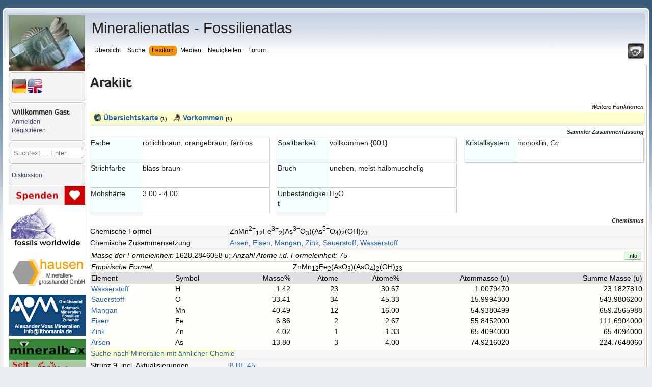

--- FILE ---
content_type: text/html; charset=UTF-8
request_url: https://www.mineralienatlas.de/lexikon/index.php/MineralData?mineral=Arakiit
body_size: 16892
content:
<!DOCTYPE html>
<html lang="de">
<head>
	<meta charset=utf-8">
	<meta http-equiv="X-UA-Compatible" content="IE=edge">
	<meta http-equiv="content-language" content="de" />
		<meta name="robots" content="index,follow">
	<meta name="description" content="Mineral Data - Arakiit - Mineralienatlas Lexikon, Arakiit">
	<meta name="viewport" content="width=device-width, initial-scale=1">
	<meta name="twitter:card" content="summary">
	<meta name="twitter:title" content="Mineralienatlas - Fossilienatlas">
	<meta name="twitter:image" content="https://www.mineralienatlas.de/css/images/Logo.jpg">
	<meta name="twitter:site" content="@Mineralienatlas">
			<meta name="twitter:description" content="Mineral Data - Arakiit - Mineralienatlas Lexikon, Arakiit">
			<meta property="og:locale" content="de_DE">
	<meta property="og:title" content="Mineralienatlas - Fossilienatlas">
	<meta property="og:type" content="website">
	<meta property="og:image" content="https://www.mineralienatlas.de/css/images/Logo.jpg">
	<meta property="og:site_name" content="Mineralienatlas">
			<meta property="og:description" content="Mineral Data - Arakiit - Mineralienatlas Lexikon, Arakiit">
		<link rel="alternate" hreflang="en" href="https://www.mineralienatlas.de/lexikon/index.php/MineralData?lang=en&amp;mineral=Arakiit">
<link rel="alternate" hreflang="x-default" href="https://www.mineralienatlas.de/lexikon/index.php/MineralData?lang=en&amp;mineral=Arakiit">
<link rel="alternate" hreflang="de" href="https://www.mineralienatlas.de/lexikon/index.php/MineralData?lang=de&amp;mineral=Arakiit">
<meta property="og:url"  content="https://www.mineralienatlas.de/lexikon/index.php/MineralData?lang=de&amp;mineral=Arakiit">

	<base href="https://www.mineralienatlas.de/lexikon/index.php/" />
	<link rel="stylesheet" type="text/css" charset="utf-8" href="/lexikon/themes/default/phpwiki.css" />
	<link rel="stylesheet" type="text/css" charset="UTF-8" href="/lexikon/themes/default/responsive.css" />
	<title>Mineralatlas Lexikon - Arakiit</title>
	<!--[if lte IE 10.999]>
	<style type="text/css">@import url(/lexikon/themes/default/phpwiki-IE.css);</style>
	<![endif]-->

			<link rel="stylesheet" href="/javascripts/HighSlide/highslide/highslide.css" type="text/css" />	
	<script type="text/javascript">(function(){var legitDomains = ["mineralienatlas.de","mineralatlas.eu"];var currentHost = window.location.hostname.toLowerCase();var allowed = false;for(var i=0;i<legitDomains.length;i++){  var d = legitDomains[i].toLowerCase();  if(currentHost===d || currentHost.endsWith("." + d)){ allowed=true; break; }}if(!allowed){ window.location.href = "https://mineralienatlas.de"; }})();</script>	<script src="/lexikon/themes/default/toolbar.js" type="text/javascript"></script>
			<script src="/javascripts/prototype/prototype-live.js" type="text/javascript"></script>
		<script src="/javascripts/prototype/scriptaculous.js" type="text/javascript"></script>
			<script src="/javascripts/HighSlide/highslide/highslide-full.packed.js" type="text/javascript"></script>
		<link rel="stylesheet" href="/glightbox/css/glightbox.css" type="text/css" />
		<script src="/glightbox/js/glightbox.js" charset="UTF-8"></script>
		<script>
			//<![CDATA[

			const customLightboxHTML =
			'<div id="glightbox-body" class="glightbox-container">'+
			'<div class="gloader visible"></div>'+
			'<div class="goverlay"></div>'+
			'<div class="gcontainer text-center">'+
			'<div id="glightbox-slider" class="gslider"></div>'+
			'<button class="gnext gbtn hide" tabindex="0" aria-label="Next">{nextSVG}</button>'+
			'<button class="gprev gbtn hide" tabindex="1" aria-label="Previous">{prevSVG}</button>'+
			'<button class="gclose gbtn" tabindex="2" aria-label="Close">{closeSVG}</button>'+
			'</div>'+
			'</div>';

			let customSlideHTML = '<div class="gslide">'+
			'<div class="gslide-inner-content">'+
			'<div class="ginner-container">'+
			'<div class="gslide-media">'+
			'</div>'+
			'<div class="gslide-description">'+
			'<div class="gdesc-inner">'+
			'<h4 class="gslide-title"></h4>'+
			'<div class="gslide-desc"></div>'+
			'</div>'+
			'</div>'+
			'</div>'+
			'</div>'+
			'</div>';

			var lightboxInlineIframe = GLightbox({
				selector: '.glightboxFrame',
				openEffect: 'fade',
				lightboxHTML: customLightboxHTML,
				slideHTML: customSlideHTML,
				descPosition: 'bottom',
				preload: false,
			});

			//preload makes problems text maybe high not width

			//]]>
		</script>

				
    	<script>
    	<!--
    	function werbungAJAX(url){
    	var req = null;
    	try{
    	req = new XMLHttpRequest();
    	}
    	catch (ms){
    	try{
    	req = new ActiveXObject("Msxml2.XMLHTTP");
    	}
    	catch (nonms){
    	try{
    	req = new ActiveXObject("Microsoft.XMLHTTP");
    	}
    	catch (failed){
    	req = null;
    	}
    	}
    	}
    	if (req == null)
    	alert("Error creating request object!");
    	req.open("GET", '/lexikon/WerbungAJAX.php?service=WerbungGet'+url, true);
    	req.onreadystatechange = function(){
    	};
    	req.setRequestHeader("Content-Type",
    	"application/x-www-form-urlencoded");
    	req.send(null);
    	}
    	//-->
    	</script>
    	
		<script type="text/javascript">
			//<![CDATA[

			function resizeJmol(h) {
				//if (h == 10) h = 380;
				var ifrm = document.getElementById('jmoliframe');
				ifrm.style.height = h + 'px';
			}

			function resizeSmorf(h) {
				//if (h == 10) h = 380;
				var ifrm = document.getElementById('smorfiframe');
				ifrm.style.height = h + 'px';
			}

							hs.lang = {
					cssDirection:     'ltr',
					loadingText :     'Lade...',
					loadingTitle :    'Klick zum Abbrechen',
					focusTitle :      'Klick um nach vorn zu bringen',
					fullExpandTitle : 'Auf volle Vorschaugröße erweitern',
					fullExpandText :  'Vollbild',
					creditsTitle :    'Gehe zur Highslide JS Homepage',
					previousText :    'Voriges',
					previousTitle :   'Voriges (Pfeiltaste links)',
					nextText :        'Nächstes',
					nextTitle :       'Nächstes (Pfeiltaste rechts)',
					moveTitle :       'Verschieben',
					moveText :        'Verschieben',
					closeText :       'Schließen',
					closeTitle :      'Schließen (Esc)',
					resizeTitle :     'Größe wiederherstellen',
					playText :        'Abspielen',
					playTitle :       'Slideshow abspielen (Leertaste)',
					pauseText :       'Pause',
					pauseTitle :      'Pausiere Slideshow (Leertaste)',
					number :          'Bild %1/%2',
					restoreTitle :    'Klick um das Bild zu schließen, klick und ziehe um zu verschieben. Benutze Pfeiltasten für vor und zurück.'
				};
						hs.graphicsDir = '/javascripts/HighSlide/highslide/graphics/';
			hs.showCredits = false;
			hs.outlineType = 'rounded-white';
			hs.wrapperClassName = 'draggable-header';
			hs.minWidth = 600;
			hs.padToMinWidth = true;


			function dolistmenue(rr,what) {
				if (what == 'f') { document.getElementById('flmenue').innerHTML = rr;	}
			}

											
			function dogetlist(loc,rr,what,content){
				const loadingMessage = '<table><tr><td valign="middle">Die Daten werden generiert und geladen ... bitte warten&nbsp;&nbsp;&nbsp;</td><td valign="middle"><img src="../../../css/images/loading.gif" alt="" /></td></tr></table>';
				//erstellen des requests
				if (what == 'mineral') {
					document.getElementById('minerallist').innerHTML = loadingMessage;
				} else if (what == 'rock') {
					document.getElementById('rocklist').innerHTML = loadingMessage;
				} else if (what == 'fossil') {
					document.getElementById('fossillist').innerHTML = loadingMessage;
				} else if (what == 'fossilsister') {
					document.getElementById('fossilsister').innerHTML = loadingMessage;
				} else if (what == 'fossilchild') {
					document.getElementById('fossilchild').innerHTML = loadingMessage;
				} else if (what == 'formation') {
					document.getElementById('formationlist').innerHTML = loadingMessage;
				} else if (what == 'tree') {
					document.getElementById('locatree').innerHTML = loadingMessage;
				} else if (what == 'mintree' || what == 'rocktree' || what == 'fossiltree' || what == 'formationtree') {
					document.getElementById('mintree').innerHTML = loadingMessage;
				} else if (what == 'fossiltax') {
					document.getElementById('fossiltax').innerHTML = loadingMessage;
				} else if (what == 'mineraltax') {
					document.getElementById('mineraltax').innerHTML = loadingMessage;
				} else if (what == 'rocktax') {
					document.getElementById('rocktax').innerHTML = loadingMessage;
				} else if (what == 'mineralrocktax') {
					document.getElementById('mineralrocktax').innerHTML = loadingMessage;
				} else if (what == 'rockformationtax') {
					document.getElementById('rockformationtax').innerHTML = loadingMessage;
				} else if (what == 'fossilformationtax') {
					document.getElementById('fossilformationtax').innerHTML = loadingMessage;
				} else if (what == 'formationtax') {
					document.getElementById('formationtax').innerHTML = loadingMessage;
				} else if (what == 'rockmineral') {
					document.getElementById('rockmineral').innerHTML = loadingMessage;
				} else if (what == 'formationrock') {
					document.getElementById('formationrock').innerHTML = loadingMessage;
				} else if (what == 'formationfossil') {
					document.getElementById('formationfossil').innerHTML = loadingMessage;
				} else if (what == 'gps') {
					document.getElementById('gps').innerHTML = loadingMessage;
				} else if (what == 'gpsbycp') {
					document.getElementById('gps').innerHTML = loadingMessage;
				} else if (what == 'jmol') {
					document.getElementById('jmol').innerHTML = loadingMessage;
				} else if (what == 'dif') {
					document.getElementById('dif').innerHTML = loadingMessage;
				} else if (what == 'ir') {
					document.getElementById('ir').innerHTML = loadingMessage;
				} else if (what == 'comments') {
					document.getElementById('comments').innerHTML = 'Die Daten werden generiert und geladen ... bitte warten&nbsp;&nbsp;&nbsp;<img src="../../../css/images/loading.gif" alt="" />';
				}
				var req = null;
				try{
					req = new XMLHttpRequest();
				}
				catch (ms){
					try{
						req = new ActiveXObject("Msxml2.XMLHTTP");
					}
					catch (nonms){
						try{
							req = new ActiveXObject("Microsoft.XMLHTTP");
						}
						catch (failed){
							req = null;
						}
					}
				}
				if (req == null)
				alert("Error creating request object!");
				if (what == 'mineral') {
					if (rr == "1") {
						req.open("GET", '../../../ajax/getminerallist.php?loc='+loc+'&amp;refresh='+rr, true);
					}	else {
						req.open("GET", '../../../ajax/getminerallist.php?loc='+loc, true);
					}
				} else if (what == 'rock') {
					if (rr == "1") {
						req.open("GET", '../../../ajax/getrocklist.php?loc='+loc+'&amp;refresh='+rr, true);
					}	else {
						req.open("GET", '../../../ajax/getrocklist.php?loc='+loc, true);
					}
				} else if (what == 'fossil') {
					if (rr == "1") {
						req.open("GET", '../../../ajax/getfossillist.php?loc='+loc+'&amp;refresh='+rr, true);
					}	else {
						req.open("GET", '../../../ajax/getfossillist.php?loc='+loc, true);
					}
				} else if (what == 'fossilsister') {
					if (rr == "1") {
						req.open("GET", '../../../ajax/getfossilsisters.php?fos='+loc+'&amp;refresh='+rr, true);
					}	else {
						req.open("GET", '../../../ajax/getfossilsisters.php?fos='+loc, true);
					}
				} else if (what == 'fossilchild') {
					if (rr == "1") {
						req.open("GET", '../../../ajax/getfossilchilds.php?fos='+loc+'&amp;refresh='+rr, true);
					}	else {
						req.open("GET", '../../../ajax/getfossilchilds.php?fos='+loc, true);
					}
				} else if (what == 'formation') {
					if (rr == "1") {
						req.open("GET", '../../../ajax/getformationlist.php?loc='+loc+'&amp;refresh='+rr, true);
					}	else {
						req.open("GET", '../../../ajax/getformationlist.php?loc='+loc, true);
					}
				} else if (what == 'tree') {
					if (rr == "1") {
						req.open("GET", '../../../ajax/getlocatree.php?loc='+loc+'&amp;refresh='+rr, true);
					}	else {
						req.open("GET", '../../../ajax/getlocatree.php?loc='+loc, true);
					}
				} else if (what == 'comments') {
					content = encodeURIComponent(content);
					if (rr == "1") {
						req.open("GET", '../../../ajax/getcomments.php?id='+loc+'&amp;refresh='+rr, true);
					}	else if (rr == "i") {
						req.open("GET", '../../../ajax/getcomments.php?id='+loc+'&amp;comment='+content, true);
					}	else if (rr == "r") {
						req.open("GET", '../../../ajax/getcomments.php?id='+loc+'&amp;r='+content, true);
					}	else if (rr == "c") {
						req.open("GET", '../../../ajax/getcomments.php?id='+loc+'&amp;c='+content, true);
					}	else if (rr == "u") {
						req.open("GET", '../../../ajax/getcomments.php?id='+loc+'&amp;u='+content, true);
					}	else if (rr == "rabbo") {
						req.open("GET", '../../../ajax/getcomments.php?id='+loc+'&amp;ra='+content, true);
					}	else if (rr == "aabbo") {
						req.open("GET", '../../../ajax/getcomments.php?id='+loc+'&amp;aa='+content, true);
					}	else {
						req.open("GET", '../../../ajax/getcomments.php?id='+loc, true);
					}
				} else if (what == 'mintree' || what == 'rocktree' || what == 'fossiltree' || what == 'formationtree' ) {
					if (what == 'mintree') {
						var typ = 'm';
					}	else if (what == 'rocktree') {
						var typ = 'r';
					}	else if (what == 'fossiltree') {
						var typ = 'f';
					}	else if (what == 'formationtree') {
						var typ = 'fo';
					}
					if (rr == "1") {
						req.open("GET", '../../../ajax/getmintree.php?min='+loc+'&amp;refresh='+rr+'&typ='+typ, true);
					}	else {
						req.open("GET", '../../../ajax/getmintree.php?min='+loc+'&typ='+typ, true);
					}
				} else if (what == 'fossiltax') {
					if (rr == "1") {
						req.open("GET", '../../../ajax/getfossiltaxtree.php?fos='+loc+'&amp;refresh='+rr, true);
					}	else {
						req.open("GET", '../../../ajax/getfossiltaxtree.php?fos='+loc, true);
					}
				} else if (what == 'mineraltax') {
					if (rr == "1") {
						req.open("GET", '../../../ajax/getmineraltaxtree.php?min='+loc+'&amp;refresh='+rr, true);
					}	else {
						req.open("GET", '../../../ajax/getmineraltaxtree.php?min='+loc, true);
					}
				} else if (what == 'rocktax') {
					if (rr == "1") {
						req.open("GET", '../../../ajax/getrocktaxtree.php?roc='+loc+'&amp;refresh='+rr, true);
					}	else {
						req.open("GET", '../../../ajax/getrocktaxtree.php?roc='+loc, true);
					}
				} else if (what == 'mineralrocktax') {
					if (rr == "1") {
						req.open("GET", '../../../ajax/getmineralrocktaxtree.php?min='+loc+'&amp;refresh='+rr, true);
					}	else {
						req.open("GET", '../../../ajax/getmineralrocktaxtree.php?min='+loc, true);
					}
				} else if (what == 'rockformationtax') {
					if (rr == "1") {
						req.open("GET", '../../../ajax/getrockformationtaxtree.php?roc='+loc+'&amp;refresh='+rr, true);
					}	else {
						req.open("GET", '../../../ajax/getrockformationtaxtree.php?roc='+loc, true);
					}
				} else if (what == 'fossilformationtax') {
					if (rr == "1") {
						req.open("GET", '../../../ajax/getfossilformationtaxtree.php?fos='+loc+'&amp;refresh='+rr, true);
					}	else {
						req.open("GET", '../../../ajax/getfossilformationtaxtree.php?fos='+loc, true);
					}
				} else if (what == 'rockmineral') {
					if (content) {
						req.open("GET", '../../../ajax/getmineralrocklist.php?roc='+loc+'&amp;mid='+rr+'&amp;toc='+content, true);
					} else if (rr == "1") {
						req.open("GET", '../../../ajax/getmineralrocklist.php?roc='+loc+'&amp;refresh='+rr, true);
					}	else {
						req.open("GET", '../../../ajax/getmineralrocklist.php?roc='+loc, true);
					}
				} else if (what == 'formationtax') {
					if (rr == "1") {
						req.open("GET", '../../../ajax/getformationtaxtree.php?for='+loc+'&amp;refresh='+rr, true);
					}	else {
						req.open("GET", '../../../ajax/getformationtaxtree.php?for='+loc, true);
					}
				} else if (what == 'formationrock') {
					if (content) {
						req.open("GET", '../../../ajax/getrockformationlist.php?formation='+loc+'&amp;mid='+rr+'&amp;toc='+content, true);
					} else if (rr == "1") {
						req.open("GET", '../../../ajax/getrockformationlist.php?formation='+loc+'&amp;refresh='+rr, true);
					}	else {
						req.open("GET", '../../../ajax/getrockformationlist.php?formation='+loc, true);
					}
				} else if (what == 'formationfossil') {
					if (content) {
						req.open("GET", '../../../ajax/getfossilformationlist.php?formation='+loc+'&amp;mid='+rr+'&amp;toc='+content, true);
					} else if (rr == "1") {
						req.open("GET", '../../../ajax/getfossilformationlist.php?formation='+loc+'&amp;refresh='+rr, true);
					}	else {
						req.open("GET", '../../../ajax/getfossilformationlist.php?formation='+loc, true);
					}
				} else if (what == 'jmol') {
					req.open("GET", '../../../ajax/getjmol.php?id='+loc, true);
				} else if (what == 'dif') {
					req.open("GET", '../../../ajax/difdata.php?id='+loc, true);
				} else if (what == 'ir') {
					req.open("GET", '../../../ajax/irdata.php?id='+loc, true);
				} else if (what == 'gps') {
					if (rr == "1") {
						req.open("GET", '../../../ajax/getgpsperiphery.php?id='+loc+'&amp;refresh='+rr, true);
					}	else {
						if (content) {
							// req.open("GET", '../../../ajax/getgpsperiphery.php?id='+loc, true);
							req.open("GET", '../../../ajax/getgpsperiphery.php?id='+loc+'&amp;idm='+content, true);
						} else {
							req.open("GET", '../../../ajax/getgpsperiphery.php?id='+loc, true);
						}
					}
				} else if (what == 'gpsbycp') {
					if (isNaN(content)) {
						content = 30;
					} else if (content > 1000) {
						content = 30;
					}
					req.open("GET", '../../../ajax/getgpsperiphery.php?cp='+loc+'&amp;km='+content, true);
				}

								req.onreadystatechange = function(){
					switch(req.readyState) {
						case 4:
						if(req.status!=200) {
							//alert("Fehler:"+req.status);
						} else {
							//alert(req.responseText);
							if (what == 'mineral') {
								document.getElementById('minerallist').innerHTML = req.responseText;
							} else if (what == 'rock') {
								document.getElementById('rocklist').innerHTML = req.responseText;
							} else if (what == 'fossil') {
								document.getElementById('fossillist').innerHTML = req.responseText;
							} else if (what == 'fossilsister') {
								document.getElementById('fossilsister').innerHTML = req.responseText;
							} else if (what == 'fossilchild') {
								document.getElementById('fossilchild').innerHTML = req.responseText;
							} else if (what == 'formation') {
								document.getElementById('formationlist').innerHTML = req.responseText;
							} else if (what == 'tree') {
								document.getElementById('locatree').innerHTML = req.responseText;
							} else if (what == 'mintree' || what == 'rocktree' || what == 'fossiltree' || what == 'formationtree') {
								document.getElementById('mintree').innerHTML = req.responseText;
							} else if (what == 'fossiltax') {
								document.getElementById('fossiltax').innerHTML = req.responseText;
							} else if (what == 'mineraltax') {
								document.getElementById('mineraltax').innerHTML = req.responseText;
							} else if (what == 'rocktax') {
								document.getElementById('rocktax').innerHTML = req.responseText;
							} else if (what == 'mineralrocktax') {
								document.getElementById('mineralrocktax').innerHTML = req.responseText;
							} else if (what == 'rockformationtax') {
								document.getElementById('rockformationtax').innerHTML = req.responseText;
							} else if (what == 'fossilformationtax') {
								document.getElementById('fossilformationtax').innerHTML = req.responseText;
							} else if (what == 'rockmineral') {
								document.getElementById('rockmineral').innerHTML = req.responseText;
							} else if (what == 'formationtax') {
								document.getElementById('formationtax').innerHTML = req.responseText;
							} else if (what == 'formationrock') {
								document.getElementById('formationrock').innerHTML = req.responseText;
							} else if (what == 'formationfossil') {
								document.getElementById('formationfossil').innerHTML = req.responseText;
							} else if (what == 'comments') {
								document.getElementById('comments').innerHTML = req.responseText;
							} else if (what == 'jmol') {
								document.getElementById('jmol').innerHTML = req.responseText;
							} else if (what == 'dif') {
								document.getElementById('dif').innerHTML = req.responseText;
							} else if (what == 'ir') {
								document.getElementById('ir').innerHTML = req.responseText;
							} else if (what == 'gps') {
								document.getElementById('gps').innerHTML = req.responseText;
							} else if (what == 'gpsbycp') {
								document.getElementById('gps').innerHTML = req.responseText;
							}
						}
						break;

						default:
						return false;
						break;
					}
				};

				req.setRequestHeader("Content-Type",
				"application/x-www-form-urlencoded");
				req.send(null);
			}

						function doItSearch(searchstring, limit, ws){
				//erstellen des requests
				var req = null;
				try{
					req = new XMLHttpRequest();
				}
				catch (ms){
					try{
						req = new ActiveXObject("Msxml2.XMLHTTP");
					}
					catch (nonms){
						try{
							req = new ActiveXObject("Microsoft.XMLHTTP");
						}
						catch (failed){
							req = null;
						}
					}
				}
				if (req == null)
				alert("Error creating request object!");

				req.open("GET", '../../../ajax/getsearchresult.php?s='+encodeURI(searchstring)+'&next='+limit+ws, true);

								req.onreadystatechange = function(){
					switch(req.readyState) {
						case 4:
						if(req.status!=200) {
							//alert("Fehler:"+req.status);
						}else{
							//alert(req.responseText);
							//schreibe die antwort in den div container mit der id content
							document.getElementById('result').innerHTML = req.responseText;
							hideelements('none');
						}
						break;

						default:
						return false;
						break;
					}
				};
				req.setRequestHeader("Content-Type",
				"application/x-www-form-urlencoded");
				req.send(null);
			}

			function resetSearch() {
				document.getElementById('result').innerHTML = "";
				hideelements('block');
			}

			function clearsearchfield() {
				document.getElementById('search').value = "";
			}

						function hideelements(what) {
							}

			function displaylocatree(action, id)	{
				var elements = new Array();
				var elements = document.getElementsByTagName('div');
				if (action == "show"){
					for (var k = 0; k <= 20; k++) {
						for (var i = 0, l = elements.length; i < l; i++) {
							if (elements[i].getAttribute('class') == "tohide"+k) {
								elements[i].style.display = "block";
							}
						}
					}
				}
				if (action == "hide"){
					for (var k = 0; k <= id; k++) {
						for (var i = 0, l = elements.length; i < l; i++) {
							if (elements[i].getAttribute('class') == "tohide"+k) {
								elements[i].style.display = "block";
							}
						}
					}
					for (var k = id; k <= 20; k++) {
						for (var i = 0, l = elements.length; i < l; i++) {
							if (elements[i].getAttribute('class') == "tohide"+k) {
								elements[i].style.display = "none";
							}
						}
					}
				}
			}

			//]]>
		</script>
				<script type="text/javascript">
			//<![CDATA[
			
			function hidemenues() {
				
					document.getElementById('navbar_left').style.display = 'none';
					
					document.getElementById('main_menu').style.display = 'none';
					
					document.getElementById('header').style.display = 'none';
					
					document.getElementById('footer_section').style.display = 'none';
					document.getElementById('main_content_section').style.margin = '0 0 0 0';document.getElementById('wrapper').style.visibility = 'hidden';document.getElementById('main_content_section').style.visibility = 'visible';document.body.style.background = '#fff';if (document.getElementById('CONTUP')) document.getElementById('CONTUP').style.display = 'none';if (document.getElementById('CONTDW')) document.getElementById('CONTDW').style.display = 'none';if (document.getElementById('CONTMID')) document.getElementById('CONTMID').style.border = '0';if (document.getElementById('reloadpage')) document.getElementById('reloadpage').style.display = 'inline';if (document.getElementById('hidden_navbar_left')) document.getElementById('hidden_navbar_left').style.display = 'none';if (document.getElementById('comments')) document.getElementById('comments').style.display = 'none';if (document.getElementById('topmenue')) document.getElementById('topmenue').style.display = 'none';if (document.getElementById('linksext')) document.getElementById('linksext').style.display = 'none';if (document.getElementById('linksdealer')) document.getElementById('linksdealer').style.display = 'none';if (document.getElementById('elsearch')) document.getElementById('elsearch').style.display = 'none';window.print()			}

			function hidemenuesdump() {
				document.body.style.background = '#fff';
				if (document.getElementById('CONTUP')) document.getElementById('CONTUP').style.display = 'none';
				if (document.getElementById('CONTDW')) document.getElementById('CONTDW').style.display = 'none';
				if (document.getElementById('CONTMID')) document.getElementById('CONTMID').style.border = '0';
				if (document.getElementById('reloadpage')) document.getElementById('reloadpage').style.display = 'inline';
				if (document.getElementById('comments')) document.getElementById('comments').style.display = 'none';
				if (document.getElementById('topmenue')) document.getElementById('topmenue').style.display = 'none';
				if (document.getElementById('linksext')) document.getElementById('linksext').style.display = 'none';
				if (document.getElementById('linksdealer')) document.getElementById('linksdealer').style.display = 'none';
				if (document.getElementById('menu_lokanav')) document.getElementById('menu_lokanav').style.display = 'none';
				//if (document.getElementById('InhaltsVerzeichnisPlugin')) document.getElementById('InhaltsVerzeichnisPlugin').style.display = 'none';
				if (document.getElementById('npmin')) document.getElementById('npmin').style.display = 'none';
				if (document.getElementById('npfos')) document.getElementById('npfos').style.display = 'none';
				if (document.getElementById('nproc')) document.getElementById('nproc').style.display = 'none';
				if (document.getElementById('elsearch')) document.getElementById('elsearch').style.display = 'none';
			}

			function unhidemenuesleft() {
								document.getElementById('hidden_navbar_left').className = 'hidden_navbar_left';document.getElementById('main_content_section').className = 'main_content_section';document.getElementById('main_menu').className = 'main_menu';window.setTimeout(function(){document.getElementById('navbar_left').className = 'navbar_left';}, 600);window.setTimeout(function(){document.getElementById('logo').className = 'logo';}, 600);window.scrollTo(0,0);window.setTimeout(function(){document.getElementById('shake').className = 'shake';}, 2000);window.setTimeout(function(){document.getElementById('shake').className = '';}, 4000);			}

			function hidemenuesleft() {

								
					document.getElementById('navbar_left').className = 'fade';
					
					document.getElementById('logo').className = 'fade';
					document.getElementById('main_content_section').className = 'fade';document.getElementById('main_menu').className = 'fade';window.setTimeout(function(){document.getElementById('hidden_navbar_left').className = 'fade';}, 400);window.setTimeout(function(){document.getElementById('shakeunfold').className = 'shake';}, 2000);window.setTimeout(function(){document.getElementById('shakeunfold').className = '';}, 4000);			}
						function hideelement(what) {
				
				var sss = document.getElementById('content_section').getElementById('main_content_frame');
				sss.style.marginLeft = '105px';
							}
			//]]>
		</script>
		<script src="/lexikon/themes/default/dragdrop.js" type="text/javascript"></script>
		<link rel="alternate" type="application/rss+xml" title="Mineralienatlas - Fossilienatlas - RSS"
			href="https://www.mineralienatlas.de/lexikon/index.php/DataChanges?format=RSS2&amp;changes=mineral&amp;mineral=Arakiit" />		<script type="text/javascript">
			var _paq = _paq || [];
			_paq.push(['trackPageView']);
			_paq.push(['enableLinkTracking']);
			(function() {
				var u="//www.mineralienatlas.de/analyse/piwik/";
				_paq.push(['setTrackerUrl', u+'piwik.php']);
				_paq.push(['setSiteId', '1']);
				var d=document, g=d.createElement('script'), s=d.getElementsByTagName('script')[0];
				g.type='text/javascript'; g.async=true; g.defer=true; g.src=u+'piwik.js'; s.parentNode.insertBefore(g,s);
			})();
		</script>
			</head>
	

<body>
	<div id="advertisment"><div style="width: 20%; display: inline-block; text-align: center;"><div style="width: calc(100% - 5px);><td align="center"><a class="nav" href="https://www.mineralbox.biz"
              onclick="javascript:werbungAJAX('https://www.mineralbox.biz$Lexikon');"
              target="_blank"
              title="https://www.mineralbox.biz"><img src="/VIEWmax.php?param=1060003857" style="border:0; max-width:100%;" alt="https://www.mineralbox.biz"></a></td></div></div><div style="width: 20%; display: inline-block; text-align: center;"><div style="width: calc(100% - 5px);><td align="center"><a class="nav" href="https://www.mineraliengrosshandel.com"
              onclick="javascript:werbungAJAX('https://www.mineraliengrosshandel.com$Lexikon');"
              target="_blank"
              title="hausen - Mineraliengrosshandel.com"><img src="/VIEWmax.php?param=1060002057" style="border:0; max-width:100%;" alt="https://www.mineraliengrosshandel.com"></a></td></div></div><div style="width: 20%; display: inline-block; text-align: center;"><div style="width: calc(100% - 5px);><td align="center"><a class="nav" href="https://fossilsworldwide.de/"
              onclick="javascript:werbungAJAX('https://fossilsworldwide.de/$Lexikon');"
              target="_blank"
              title="FOSSILIEN Ankauf + Verkauf + Gutachten RAQUET"><img src="/VIEWmax.php?param=1060001875" style="border:0; max-width:100%;" alt="https://fossilsworldwide.de/"></a></td></div></div><div style="width: 20%; display: inline-block; text-align: center;"><div style="width: calc(100% - 5px);><td align="center"><a class="nav" href="https://www.mineral-bosse.de"
              onclick="javascript:werbungAJAX('https://www.mineral-bosse.de$Lexikon');"
              target="_blank"
              title="Bosse Mineralien + Zubehör"><img src="/VIEWmax.php?param=1060002162" style="border:0; max-width:100%;" alt="https://www.mineral-bosse.de"></a></td></div></div><div style="width: 20%; display: inline-block; text-align: center;"><div style="width: calc(100% - 5px);><td align="center"><a class="nav" href="https://www.lithomania.de"
              onclick="javascript:werbungAJAX('https://www.lithomania.de$Lexikon');"
              target="_blank"
              title="Alexander Voss mineralien - Import, Export und Herstellung"><img src="/VIEWmax.php?param=1060001927" style="border:0; max-width:100%;" alt="https://www.lithomania.de"></a></td></div></div></div>	
	<div id="wrapper" >
		<div id="header">
			<div class="frame">
				<div id="top_section">
					<div class="logo" id="logo"><a href="/index.php"><img src="/css/images/logo-150.jpg" alt="logo"/></a></div>
					<div class="printit"><a title="Seite drucken" href="javascript:hidemenues()"><img src="/css/images/print.png" alt="'._('Print page').'"/></a></div>
					<div id="main_menu">
						<span class="topheadline">Mineralienatlas - Fossilienatlas</span><br/><br/>
						<ul class="dropmenu" id="menu_nav">
	<li id="button_home" onclick="return true;">
		<a class=" firstlevel">
			<span class="firstlevel">Übersicht</span>
		</a>
		<ul>
			<li>
				<a class="droplink" href="https://www.mineralienatlas.de/index.php">
					&nbsp;&nbsp;<img src="https://www.mineralienatlas.de/css/images/homepage.png" height="15" style="margin-bottom: -2px; " alt="">&nbsp;&nbsp;Startseite				</a>
			</li>
			<li>
				<a class="droplink"  href="https://www.mineralienatlas.de/forum/index.php?action=calendar">
					&nbsp;&nbsp;<img src="https://www.mineralienatlas.de/css/images/cal.png" height="15" style="margin-bottom: -2px; " alt="">&nbsp;&nbsp;Kalender				</a>
			</li>
						<li>
				<a class="droplink" href="https://www.mineralienatlas.de/index.php?action=collstat">
					&nbsp;&nbsp;<img src="https://www.mineralienatlas.de/css/images/text.png" height="15" style="margin-bottom: -2px; " alt="">&nbsp;&nbsp;Sammlersteckbriefe				</a>
			</li>
			<li>
				<a class="droplink" href="https://www.mineralienatlas.de/lexikon/index.php/Geschichte%20des%20Mineralienatlas" >
					&nbsp;&nbsp;<img src="https://www.mineralienatlas.de/css/images/historie.png" height="15" style="margin-bottom: -2px; " alt="">&nbsp;&nbsp;Geschichte des Mineralienatlas				</a>
			</li>
			<li>
				<a class="droplink" href="https://www.mineralienatlas.de/index.php?action=donate">
					&nbsp;&nbsp;<img src="https://www.mineralienatlas.de/css/images/donate.png" height="15" style="margin-bottom: -2px; " alt="">&nbsp;&nbsp;Unterstützen - aber wie?				</a>
			</li>
			<li>
				<a class="droplink" href="https://www.mineralienatlas.de/lexikon/index.php/Sponsoren/HallOfFame">
					&nbsp;&nbsp;<img src="https://www.mineralienatlas.de/css/images/sponsors.png" height="15" style="margin-bottom: -2px; " alt="">&nbsp;&nbsp;Unsere Sponsoren				</a>
			</li>			
		</ul>
	</li>
	<li id="button_search" onclick="return true;">
		<a class=" firstlevel">
			<span class="firstlevel">Suche</span>
		</a>
		<ul>
			<li>
				<a class="droplink" href="https://www.mineralienatlas.de/index.php?action=lexSearch">
					&nbsp;&nbsp;<img src="https://www.mineralienatlas.de/css/images/lupe.png" height="15" style="margin-bottom: -2px; " alt="">&nbsp;&nbsp;Suche Begriff im Lexikon				</a>
			</li>
			<li>
				<a class="droplink"  href="https://www.mineralienatlas.de/lexikon/index.php/Textsuche">
					&nbsp;&nbsp;<img src="https://www.mineralienatlas.de/css/images/lupe2.png" height="15" style="margin-bottom: -2px; " alt="">&nbsp;&nbsp;Volltextsuche				</a>
			</li>
			<li>
				<a class="droplink"  href="https://www.mineralienatlas.de/lexikon/index.php/MineralFinden">
					&nbsp;&nbsp;<img src="https://www.mineralienatlas.de/css/images/mineral-small.png" height="15" style="margin-bottom: -2px; " alt="">&nbsp;&nbsp;Mineral nach Eigenschaft				</a>
			</li>
			<li>
				<a class="droplink"  href="https://www.mineralienatlas.de/lexikon/index.php/MineralFindElement">
					&nbsp;&nbsp;<img src="https://www.mineralienatlas.de/css/images/chemistry.png" height="15" style="margin-bottom: -2px; " alt="">&nbsp;&nbsp;Mineral nach Chemismus				</a>
			</li>
			<li>
				<a class="droplink"  href="https://www.mineralienatlas.de/lexikon/index.php/Hilfe%20und%20Information">
					&nbsp;&nbsp;<img src="https://www.mineralienatlas.de/css/images/help.png" height="15" style="margin-bottom: -2px; " alt="">&nbsp;&nbsp;Hilfe und Anleitungen				</a>
			</li>
		</ul>
	</li>

	<li id="button_lexicon" onclick="return true;">
		<a class="active firstlevel">
			<span class="firstlevel">Lexikon</span>
		</a>
		<ul>
			<li>
				<a class="droplink" href="https://www.mineralienatlas.de/lexikon/index.php/Kategorie">
					&nbsp;&nbsp;<img src="https://www.mineralienatlas.de/css/images/homepage.png" height="15" style="margin-bottom: -2px; " alt="">&nbsp;&nbsp;Übersicht				</a>
			</li>
			<li>
				<a class="droplink" href="https://www.mineralienatlas.de/lexikon/index.php/Kapitel/Bergbau">
					&nbsp;&nbsp;<img src="https://www.mineralienatlas.de/css/images/mine.png" height="15" style="margin-bottom: -2px; " alt="">&nbsp;&nbsp;Bergbau				</a>
			</li>
			<li>
				<a class="droplink" href="https://www.mineralienatlas.de/lexikon/index.php/Kapitel/Lokationen">
					&nbsp;&nbsp;<img src="https://www.mineralienatlas.de/css/images/earth.png" height="15" style="margin-bottom: -2px; " alt="">&nbsp;&nbsp;Lokationen				</a>
			</li>
			<li>
				<a class="droplink" href="https://www.mineralienatlas.de/lexikon/index.php/Kapitel/Geologie">
					&nbsp;&nbsp;<img src="https://www.mineralienatlas.de/css/images/rock.png" height="15" style="margin-bottom: -2px; " alt="">&nbsp;&nbsp;Geologie (Gesteine)				</a>
			</li>
			<li onclick="return true;">
				<a class="droplink" href="https://www.mineralienatlas.de/lexikon/index.php/Kapitel/Mineralkunde">
					&nbsp;&nbsp;<img src="https://www.mineralienatlas.de/css/images/mineral.png" height="15" style="margin-bottom: -2px; " alt="">&nbsp;&nbsp;Mineralogie (Mineralien)				</a>

				<ul>
					<li>
						<a href="https://www.mineralienatlas.de/lexikon/index.php/Kapitel/Mineralkunde">
							<span>Mineralogie (Mineralien)</span>
						</a>
					</li>
					<li>
						<a href="https://www.mineralienatlas.de/lexikon/index.php/Themen%20bezogene%20Portraits">
							<span>Mineralienportraits</span>
						</a>
					</li>

					<li>
						<a href="https://www.mineralienatlas.de/lexikon/index.php/Mineralrekorde">
							<span>Mineralrekorde</span>
						</a>
					</li>

					<li>
						<a href="https://www.mineralienatlas.de/lexikon/index.php/Typlokalit%C3%A4ten">
							<span>Typlokalitäten</span>
						</a>
					</li>
					<li>
						<a href="https://www.mineralienatlas.de/lexikon/index.php/Kategorie/Mineralkunde">
							<span>Mineralkunde</span>
						</a>
					</li>
					<li>
						<a href="https://www.mineralienatlas.de/lexikon/index.php/Kategorie/Mineralogische%20Untersuchungsmethoden">
							<span>Untersuchungsmethoden</span>
						</a>
					</li>
					<li>
						<a href="https://www.mineralienatlas.de/lexikon/index.php/Kapitel/Mineralsystematik">
							<span>Mineralsystematik</span>
						</a>
					</li>
					<li>
						<a href="https://www.mineralienatlas.de/lexikon/index.php/Kategorie/Kristallographie">
							<span>Kristallographie</span>
						</a>
					</li>
					<li>
						<a href="https://www.mineralienatlas.de/lexikon/index.php/Kategorie/Mineralgruppen">
							<span>Mineralgruppen</span>
						</a>
					</li>
				</ul>

			</li>
			<li>
				<a class="droplink" href="https://www.mineralienatlas.de/lexikon/index.php/Kapitel/Pal%C3%A4ontologie%20%28Fossilien%29">
					&nbsp;&nbsp;<img src="https://www.mineralienatlas.de/css/images/fossil.png" height="15" style="margin-bottom: -2px; " alt="">&nbsp;&nbsp;Paläontologie (Fossilien)				</a>
			</li>
			<li>
				<a class="droplink" href="https://www.mineralienatlas.de/lexikon/index.php/Kategorie/Literatur">
					&nbsp;&nbsp;<img src="https://www.mineralienatlas.de/css/images/book.png" height="15" style="margin-bottom: -2px; " alt="">&nbsp;&nbsp;Literatur und Bücher				</a>
			</li>
			<li>
				<a class="droplink" href="https://www.mineralienatlas.de/lexikon/index.php/Equipment">
					&nbsp;&nbsp;<img src="https://www.mineralienatlas.de/css/images/equipment.png" height="15" style="margin-bottom: -2px; " alt="">&nbsp;&nbsp;Ausrüstung und Werkzeug				</a>
			</li>
			<li>
				<a class="droplink" href="https://www.mineralienatlas.de/lexikon/index.php/Portraits">
					&nbsp;&nbsp;<img src="https://www.mineralienatlas.de/css/images/portrait-star.png" height="15" style="margin-bottom: -2px; " alt="">&nbsp;&nbsp;Themen bezogene Portraits				</a>
			</li>
			<li>
				<a class="droplink" href="https://www.mineralienatlas.de/lexikon/index.php/Lexikonpfade">
					&nbsp;&nbsp;<img src="https://www.mineralienatlas.de/css/images/kompass.png" height="15" style="margin-bottom: -2px; " alt="">&nbsp;&nbsp;Lexikonpfade				</a>
			</li>
		</ul>
	</li>

	<li id="button_medien" onclick="return true;">
		<a title="Bilder, Fotos und andere Medien" class=" firstlevel">
			<span class="firstlevel">Medien</span>
		</a>
		<ul>
			<li>
				<a class="droplink"  href="https://www.mineralienatlas.de/lexikon/index.php/Medienbibliothek">
					&nbsp;&nbsp;<img src="https://www.mineralienatlas.de/css/images/images.png" height="15" style="margin-bottom: -2px; " alt="">&nbsp;&nbsp;Medienbibliothek				</a>
			</li>
			<li>
				<a class="droplink"  href="https://www.mineralienatlas.de/lexikon/index.php/Bilderstreifen">
					&nbsp;&nbsp;<img src="https://www.mineralienatlas.de/css/images/imgreel.png" height="15" style="margin-bottom: -2px; " alt="">&nbsp;&nbsp;Bilderrolle				</a>
			</li>
			<li>
				<a class="droplink"  href="https://www.mineralienatlas.de/lexikon/index.php/UserPhotoGalerie">
					&nbsp;&nbsp;<img src="https://www.mineralienatlas.de/css/images/userimages.png" height="15" style="margin-bottom: -2px; " alt="">&nbsp;&nbsp;Bildergalerien nach Autoren				</a>
			</li>
			<li>
				<a class="droplink"  href="https://www.mineralienatlas.de/lexikon/index.php/Bilderstreifen?picofday=1">
					&nbsp;&nbsp;<img src="https://www.mineralienatlas.de/css/images/imageday.png" height="15" style="margin-bottom: -2px; " alt="">&nbsp;&nbsp;Bilder des Tages				</a>
			</li>
			<li>
				<a class="droplink"  href="/lexikon/gallery/gallery.php?best=1">
					&nbsp;&nbsp;<img src="https://www.mineralienatlas.de/css/images/masonry.png" height="15" style="margin-bottom: -2px; " alt="">&nbsp;&nbsp;Die besten Bilder				</a>
			</li>			
		</ul>
	</li>

	<li id="button_news" onclick="return true;">
		<a class=" firstlevel">
			<span class="firstlevel">Neuigkeiten</span>
		</a>
		<ul>
			<li>
				<a class="droplink" href="https://www.mineralienatlas.de/index.php?action=forumNewPosts">
					&nbsp;&nbsp;<img src="https://www.mineralienatlas.de/css/images/forum.png" height="15" style="margin-bottom: -2px; " alt="">&nbsp;&nbsp;Neueste Forenbeiträge				</a>
			</li>
						<li>
				<a class="droplink" href="https://www.mineralienatlas.de/index.php?action=newMinerals">
					&nbsp;&nbsp;<img src="https://www.mineralienatlas.de/css/images/mineral.png" height="15" style="margin-bottom: -2px; " alt="">&nbsp;&nbsp;Neue Mineralien				</a>
			</li>
			<li>
				<a class="droplink" href="https://www.mineralienatlas.de/index.php?action=newRocks">
					&nbsp;&nbsp;<img src="https://www.mineralienatlas.de/css/images/rock.png" height="15" style="margin-bottom: -2px; " alt="">&nbsp;&nbsp;Neue Gesteine				</a>
			</li>
			<li>
				<a class="droplink" href="https://www.mineralienatlas.de/index.php?action=newFossils">
					&nbsp;&nbsp;<img src="https://www.mineralienatlas.de/css/images/fossil.png" height="15" style="margin-bottom: -2px; " alt="">&nbsp;&nbsp;Neue Fossilien				</a>
			</li>
			<li>
				<a class="adrop" href="https://www.mineralienatlas.de/index.php?action=newLocalities">
					&nbsp;&nbsp;<img src="https://www.mineralienatlas.de/css/images/mine.png" height="15" style="margin-bottom: -2px; " alt="">&nbsp;&nbsp;Neue Fundstellen				</a>
			</li>
			<li>
				<a class="droplink" href="https://www.mineralienatlas.de/lexikon/index.php/NeuesteÄnderungen">
					&nbsp;&nbsp;<img src="https://www.mineralienatlas.de/css/images/book.png" height="15" style="margin-bottom: -2px; " alt="">&nbsp;&nbsp;Neueste Lexikon Änderungen				</a>
			</li>
		</ul>
	</li>

	<li id="button_forum" onclick="return true;">
		<a title="Diskussion, Unterhaltung und Chat" class="firstlevel" href="/forum/index.php">
			<span class="firstlevel">Forum</span>
		</a>
	</li>

</ul>					</div>
				</div>
				<div id="top_section_small">
					<div id="main_menu_small">
						<div style="position: absolute; top: 27px; left: 65px;">
							<a class="topheadline" href="https://www.mineralienatlas.de">Mineralienatlas - Fossilienatlas</a>
   					</div>   					
   					<div style="position: absolute; top: 15px; left: 20px;">
							<div id="hamburger" class="hamburger-icon-container">
  							<span class="hamburger-icon"></span>
							</div>
						</div>
					</div>			
					<div id="langSelectBurger" class="ib"><a href="/lexikon/index.php/MineralData?lang=en&amp;language=english&amp;mineral=Arakiit"><img src="./../../css/images/en-us.png" alt ="en"></a></div>					<div class="ib" style="position: absolute; top: 64px; left: 20px;">Willkommen <b>Gast</b> - <a class=" lbutton" href="/index.php?action=logonoff">Anmelden</a> - <a class="lbutton" href="/forum/index.php?action=register">Registrieren</a></div>					
	<div style="position: absolute; top: 88px; left: 20px;">
	<form action="javascript:doItSearch(document.getElementById('searchBurger').value, '0', '&amp;mi=1&amp;ro=1&amp;fo=1&amp;fu=1&amp;ss=1');" >
	<input onfocus="clearsearchfield();" onchange="doItSearch(document.getElementById('searchBurger').value, '0', '&amp;mi=1&amp;ro=1&amp;fo=1&amp;fu=1&amp;ss=1');"
	id="searchBurger" class="lexsearchBurger round shadow" title="Suche im Lexkon" name="lexSearch" type="text" placeholder="Suchtext ... Enter" >
	</form>
	</div>					<div style="position: absolute; right: 15px; top: 104px;">
										</div>
				</div>							
			</div>
		</div>
		<div id="content_section">		
						<div class="hidden_navbar_left" id="hidden_navbar_left"><a onclick="unhidemenuesleft()"><img src="/css/images/leftmenuhidden.png" alt="'._('einklappen').'" id="shakeunfold" /></a></div>
			<div class="navbar_left" id="navbar_left">
				<span class="clear upperframe" ><span></span></span><div style="position: relative;" class="roundframe" ><div class="clearit">&nbsp;</div>
	<table width="100%"><tr><td>
	<a href="/lexikon/index.php/MineralData?lang=de&amp;language=german&amp;mineral=Arakiit"><img src="./../../css/images/de.png" alt="de"></a>
	<a href="/lexikon/index.php/MineralData?lang=en&amp;language=english&amp;mineral=Arakiit"><img src="./../../css/images/en-us.png" alt ="en"></a>
  </td></tr></table>
	</div><span class="lowerframe" ><span></span></span>
				<span class="clear upperframe"><span></span></span>
				<div class="roundframe">
					<h3 class="nomargin">Willkommen <b>Gast</b></h3><a class=" lbutton" href="/index.php?action=logonoff">Anmelden</a><br/><a class="lbutton" href="/forum/index.php?action=register">Registrieren</a>				</div>
				<span class="lowerframe"><span></span></span>
				<span class="clear upperframe" ><span></span></span><div style="position: relative;" class="roundframe" ><div class="clearit">&nbsp;</div><form action="javascript:doItSearch(document.getElementById('search').value, '0', '&amp;mi=1&amp;ro=1&amp;fo=1&amp;fu=1&amp;ss=1');" >
	<div>
	<input onfocus="clearsearchfield();" onchange="doItSearch(document.getElementById('search').value, '0', '&amp;mi=1&amp;ro=1&amp;fo=1&amp;fu=1&amp;ss=1');"
	id="search" class="lexsearch" title="Suche im Lexkon" name="lexSearch" type="text" placeholder="Suchtext ... Enter" >
	</div>
	</form></div><span class="lowerframe" ><span></span></span><span class="clear upperframe" ><span></span></span><div style="position: relative;" class="roundframe" ><div class="clearit">&nbsp;</div>
			<a class="lbutton " href="./SMFDiscussion?lex=162&amp;part=mineral" title="Starte eine Diskussion zu diesem Thema">Diskussion</a></div><span class="lowerframe" ><span></span></span><a href="https://www.geolitho.eu/finanziell-unterstuetzen/"><img style="max-width: 100%;" src="/images/spenden.jpg"/></a><table width="152" cellpadding="1" cellspacing="0" border="0"><tr><td align="center"><a class="nav" href="https://fossilsworldwide.de/"
              onclick="javascript:werbungAJAX('https://fossilsworldwide.de/$Lexikon');"
              target="_blank"
              title="FOSSILIEN Ankauf + Verkauf + Gutachten RAQUET"><img src="/VIEWmax.php?param=1060001806" style="border:0; max-width:100%;" alt="https://fossilsworldwide.de/"></a></td></tr></table><table width="152" cellpadding="1" cellspacing="0" border="0"><tr><td align="center"><a class="nav" href="https://www.mineraliengrosshandel.com"
              onclick="javascript:werbungAJAX('https://www.mineraliengrosshandel.com$Lexikon');"
              target="_blank"
              title="hausen - Mineraliengrosshandel.com"><img src="/VIEWmax.php?param=1060002071" style="border:0; max-width:100%;" alt="https://www.mineraliengrosshandel.com"></a></td></tr></table>
				
				<table width="152" cellpadding="1" cellspacing="0" border="0"><tr><td align="center"><a class="nav" href="https://www.lithomania.de"
              onclick="javascript:werbungAJAX('https://www.lithomania.de$Lexikon');"
              target="_blank"
              title="Alexander Voss mineralien - Import, Export und Herstellung"><img src="/VIEWmax.php?param=1060001974" style="border:0; max-width:100%;" alt="https://www.lithomania.de"></a></td></tr></table><table width="152" cellpadding="1" cellspacing="0" border="0"><tr><td align="center"><a class="nav" href="https://www.mineralbox.biz"
              onclick="javascript:werbungAJAX('https://www.mineralbox.biz$Lexikon');"
              target="_blank"
              title="https://www.mineralbox.biz"><img src="/VIEWmax.php?param=1060003851" style="border:0; max-width:100%;" alt="https://www.mineralbox.biz"></a></td></tr></table><table width="152" cellpadding="1" cellspacing="0" border="0"><tr><td align="center"><a class="nav" href="https://www.edelsteine-neuburg.de"
              onclick="javascript:werbungAJAX('https://www.edelsteine-neuburg.de$Lexikon');"
              target="_blank"
              title="www.edelsteine-neuburg.de"><img src="/VIEWmax.php?param=1060001711" style="border:0; max-width:100%;" alt="https://www.edelsteine-neuburg.de"></a></td></tr></table><table width="152" cellpadding="1" cellspacing="0" border="0"><tr><td align="center"><a class="nav" href="https://www.mineral-bosse.de"
              onclick="javascript:werbungAJAX('https://www.mineral-bosse.de$Lexikon');"
              target="_blank"
              title="Bosse Mineralien + Zubehör"><img src="/VIEWmax.php?param=1060002122" style="border:0; max-width:100%;" alt="https://www.mineral-bosse.de"></a></td></tr></table>			</div>
						<div class="frame">
			<div style="height: 20px;" id="spaceAfterHeader"></div>									
			<div class="centerbox" id="centerbox">			
			<div id="jump1"></div>
<div class=" burgerFirstlevel"><a id="xa1"><span>Übersicht</span></a></div>

<div id="xb1">
<div class="burgerDropLink">&nbsp;&nbsp;
<a href="https://www.mineralienatlas.de/index.php">
<img src="https://www.mineralienatlas.de/css/images/homepage.png" height="15" style="margin-bottom: -1px; " alt="">&nbsp;&nbsp;Startseite</a></div>

<div class="burgerDropLink">&nbsp;&nbsp;
<a href="https://www.mineralienatlas.de/lexikon/index.php/Impressum">
<img src="https://www.mineralienatlas.de/css/images/imprint.png" height="15" style="margin-bottom: -1px; " alt="">&nbsp;&nbsp;Impressum</a></div>

<div class="burgerDropLink">&nbsp;&nbsp;
<a href="https://www.mineralienatlas.de/lexikon/index.php/Datenschutzklausel">
<img src="https://www.mineralienatlas.de/css/images/dataprotection.png" height="15" style="margin-bottom: -1px; " alt="">&nbsp;&nbsp;Datenschutzklausel</a></div>

<div class="burgerDropLink">&nbsp;&nbsp;
<a href="https://www.mineralienatlas.de/forum/index.php?action=calendar">
<img src="https://www.mineralienatlas.de/css/images/cal.png" height="15" style="margin-bottom: -1px; " alt="">&nbsp;&nbsp;Kalender</a></div>

<div class="burgerDropLink">&nbsp;&nbsp;
<a href="https://www.mineralienatlas.de/lexikon/index.php/unser%20Team">
<img src="https://www.mineralienatlas.de/css/images/team.png" height="15" style="margin-bottom: -1px; " alt="">&nbsp;&nbsp;Unser Team</a></div>


<div class="burgerDropLink">&nbsp;&nbsp;
<a href="https://www.mineralienatlas.de/index.php?action=collstat">
<img src="https://www.mineralienatlas.de/css/images/text.png" height="15" style="margin-bottom: -1px; " alt="">&nbsp;&nbsp;Sammlersteckbriefe</a></div>

<div class="burgerDropLink">&nbsp;&nbsp;
<a href="https://www.mineralienatlas.de/lexikon/index.php/Geschichte%20des%20Mineralienatlas" >
<img src="https://www.mineralienatlas.de/css/images/historie.png" height="15" style="margin-bottom: -1px; " alt="">&nbsp;&nbsp;Geschichte des Mineralienatlas</a></div>

<div class="burgerDropLink">&nbsp;&nbsp;
<a href="https://www.mineralienatlas.de/index.php?action=donate">
<img src="https://www.mineralienatlas.de/css/images/donate.png" height="15" style="margin-bottom: -1px; " alt="">&nbsp;&nbsp;Unterstützen - aber wie?</a></div>

<div class="burgerDropLink">&nbsp;&nbsp;
<a href="https://www.mineralienatlas.de/lexikon/index.php/Sponsoren/HallOfFame">
<img src="https://www.mineralienatlas.de/css/images/sponsors.png" height="15" style="margin-bottom: -1px; " alt="">&nbsp;&nbsp;Unsere Sponsoren</a></div>
</div>


<div id="jump2"></div>
<div class=" burgerFirstlevel"><a id="xa2"><span>Suche</span>
</a></div>

<div id="xb2">
<div class="burgerDropLink">&nbsp;&nbsp;
<a href="https://www.mineralienatlas.de/index.php?action=lexSearch">
<img src="https://www.mineralienatlas.de/css/images/lupe.png" height="15" style="margin-bottom: -1px; " alt="">&nbsp;&nbsp;Suche Begriff im Lexikon</a></div>

<div class="burgerDropLink">&nbsp;&nbsp;
<a href="https://www.mineralienatlas.de/lexikon/index.php/Textsuche">
<img src="https://www.mineralienatlas.de/css/images/lupe2.png" height="15" style="margin-bottom: -1px; " alt="">&nbsp;&nbsp;Volltextsuche</a></div>

<div class="burgerDropLink">&nbsp;&nbsp;
<a href="https://www.mineralienatlas.de/lexikon/index.php/MineralFinden">
<img src="https://www.mineralienatlas.de/css/images/mineral-small.png" height="15" style="margin-bottom: -1px; " alt="">&nbsp;&nbsp;Mineral nach Eigenschaft</a></div>

<div class="burgerDropLink">&nbsp;&nbsp;
<a href="https://www.mineralienatlas.de/lexikon/index.php/MineralFindElement">
<img src="https://www.mineralienatlas.de/css/images/chemistry.png" height="15" style="margin-bottom: -1px; " alt="">&nbsp;&nbsp;Mineral nach Chemismus</a></div>

<div class="burgerDropLink">&nbsp;&nbsp;
<a href="https://www.mineralienatlas.de/lexikon/index.php/Hilfe%20und%20Information">
<img src="https://www.mineralienatlas.de/css/images/help.png" height="15" style="margin-bottom: -1px; " alt="">&nbsp;&nbsp;Hilfe und Anleitungen</a></div>
</div>


<div id="jump3"></div>
<div class=" burgerFirstlevel"><a id="xa3"><span>Lexikon</span></a></div>

<div id="xb3">
<div class="burgerDropLink">&nbsp;&nbsp;
<a href="https://www.mineralienatlas.de/lexikon/index.php/Kategorie">
<img src="https://www.mineralienatlas.de/css/images/homepage.png" height="15" style="margin-bottom: -1px; " alt="">&nbsp;&nbsp;Übersicht</a></div>

<div class="burgerDropLink">&nbsp;&nbsp;
<a href="https://www.mineralienatlas.de/lexikon/index.php/Kapitel/Bergbau">
<img src="https://www.mineralienatlas.de/css/images/mine.png" height="15" style="margin-bottom: -1px; " alt="">&nbsp;&nbsp;Bergbau</a></div>

<div class="burgerDropLink">&nbsp;&nbsp;
<a href="https://www.mineralienatlas.de/lexikon/index.php/Kapitel/Lokationen">
<img src="https://www.mineralienatlas.de/css/images/earth.png" height="15" style="margin-bottom: -1px; " alt="">&nbsp;&nbsp;Lokationen</a></div>

<div class="burgerDropLink">&nbsp;&nbsp;
<a href="https://www.mineralienatlas.de/lexikon/index.php/Kapitel/Geologie">
<img src="https://www.mineralienatlas.de/css/images/rock.png" height="15" style="margin-bottom: -1px; " alt="">&nbsp;&nbsp;Geologie (Gesteine)</a></div>

<div class="burgerDropLink">&nbsp;&nbsp;
<a href="https://www.mineralienatlas.de/lexikon/index.php/Kapitel/Mineralkunde">
<img src="https://www.mineralienatlas.de/css/images/mineral.png" height="15" style="margin-bottom: -1px; " alt="">&nbsp;&nbsp;Mineralogie (Mineralien)</a></div>

<div class="burgerDropLink">&nbsp;&nbsp;&nbsp;&nbsp;&nbsp;&nbsp;&nbsp;
<a href="https://www.mineralienatlas.de/lexikon/index.php/Themen%20bezogene%20Portraits">
<img src="https://www.mineralienatlas.de/css/images/mineral2.png" height="15" style="margin-bottom: -1px; " alt="">&nbsp;&nbsp;<span>Mineralienportraits</span>
</a></div>

<div class="burgerDropLink">&nbsp;&nbsp;&nbsp;&nbsp;&nbsp;&nbsp;&nbsp;
<a href="https://www.mineralienatlas.de/lexikon/index.php/Mineralrekorde">
<img src="https://www.mineralienatlas.de/css/images/mineral2.png" height="15" style="margin-bottom: -1px; " alt="">&nbsp;&nbsp;<span>Mineralrekorde</span>
</a></div>

<div class="burgerDropLink">&nbsp;&nbsp;&nbsp;&nbsp;&nbsp;&nbsp;&nbsp;
<a href="https://www.mineralienatlas.de/lexikon/index.php/Typlokalit%C3%A4ten">
<img src="https://www.mineralienatlas.de/css/images/mineral2.png" height="15" style="margin-bottom: -1px; " alt="">&nbsp;&nbsp;<span>Typlokalitäten</span>
</a></div>

<div class="burgerDropLink">&nbsp;&nbsp;&nbsp;&nbsp;&nbsp;&nbsp;&nbsp;
<a href="https://www.mineralienatlas.de/lexikon/index.php/Kategorie/Mineralkunde">
<img src="https://www.mineralienatlas.de/css/images/mineral2.png" height="15" style="margin-bottom: -1px; " alt="">&nbsp;&nbsp;<span>Mineralkunde</span>
</a></div>
	
<div class="burgerDropLink">&nbsp;&nbsp;&nbsp;&nbsp;&nbsp;&nbsp;&nbsp;
<a href="https://www.mineralienatlas.de/lexikon/index.php/Kategorie/Mineralogische%20Untersuchungsmethoden">
<img src="https://www.mineralienatlas.de/css/images/mineral2.png" height="15" style="margin-bottom: -1px; " alt="">&nbsp;&nbsp;<span>Untersuchungsmethoden</span>
</a></div>
	
<div class="burgerDropLink">&nbsp;&nbsp;&nbsp;&nbsp;&nbsp;&nbsp;&nbsp;
<a href="https://www.mineralienatlas.de/lexikon/index.php/Kapitel/Mineralsystematik">
<img src="https://www.mineralienatlas.de/css/images/mineral2.png" height="15" style="margin-bottom: -1px; " alt="">&nbsp;&nbsp;<span>Mineralsystematik</span>
</a></div>

<div class="burgerDropLink">&nbsp;&nbsp;&nbsp;&nbsp;&nbsp;&nbsp;&nbsp;
<a href="https://www.mineralienatlas.de/lexikon/index.php/Kategorie/Kristallographie">
<img src="https://www.mineralienatlas.de/css/images/mineral2.png" height="15" style="margin-bottom: -1px; " alt="">&nbsp;&nbsp;<span>Kristallographie</span>
</a></div>
	
<div class="burgerDropLink">&nbsp;&nbsp;&nbsp;&nbsp;&nbsp;&nbsp;&nbsp;
<a href="https://www.mineralienatlas.de/lexikon/index.php/Kategorie/Mineralgruppen">
<img src="https://www.mineralienatlas.de/css/images/mineral2.png" height="15" style="margin-bottom: -1px; " alt="">&nbsp;&nbsp;<span>Mineralgruppen</span>
</a></div>

<div class="burgerDropLink">&nbsp;&nbsp;
<a href="https://www.mineralienatlas.de/lexikon/index.php/Kapitel/Pal%C3%A4ontologie%20%28Fossilien%29">
<img src="https://www.mineralienatlas.de/css/images/fossil.png" height="15" style="margin-bottom: -1px; " alt="">&nbsp;&nbsp;Paläontologie (Fossilien)</a></div>

<div class="burgerDropLink">&nbsp;&nbsp;
<a href="https://www.mineralienatlas.de/lexikon/index.php/Kategorie/Literatur">
<img src="https://www.mineralienatlas.de/css/images/book.png" height="15" style="margin-bottom: -1px; " alt="">&nbsp;&nbsp;Literatur und Bücher</a></div>

<div class="burgerDropLink">&nbsp;&nbsp;
<a href="https://www.mineralienatlas.de/lexikon/index.php/Equipment">
<img src="https://www.mineralienatlas.de/css/images/equipment.png" height="15" style="margin-bottom: -1px; " alt="">&nbsp;&nbsp;Ausrüstung und Werkzeug</a></div>

<div class="burgerDropLink">&nbsp;&nbsp;
<a href="https://www.mineralienatlas.de/lexikon/index.php/Portraits">
<img src="https://www.mineralienatlas.de/css/images/portrait-star.png" height="15" style="margin-bottom: -1px; " alt="">&nbsp;&nbsp;Themen bezogene Portraits</a></div>

<div class="burgerDropLink">&nbsp;&nbsp;
<a href="https://www.mineralienatlas.de/lexikon/index.php/Lexikonpfade">
<img src="https://www.mineralienatlas.de/css/images/kompass.png" height="15" style="margin-bottom: -1px; " alt="">&nbsp;&nbsp;Lexikonpfade</a></div>
</div>


<div id="jump4"></div>
<div class=" burgerFirstlevel"><a id="xa4" title="Bilder, Fotos und andere Medien"><span>Medien</span></a></div>

<div id="xb4">
<div class="burgerDropLink">&nbsp;&nbsp;
<a href="https://www.mineralienatlas.de/lexikon/index.php/Medienbibliothek">
<img src="https://www.mineralienatlas.de/css/images/images.png" height="15" style="margin-bottom: -1px; " alt="">&nbsp;&nbsp;Medienbibliothek</a></div>

<div class="burgerDropLink">&nbsp;&nbsp;
<a href="https://www.mineralienatlas.de/lexikon/index.php/Bilderstreifen">
<img src="https://www.mineralienatlas.de/css/images/imgreel.png" height="15" style="margin-bottom: -1px; " alt="">&nbsp;&nbsp;Bilderrolle</a></div>

<div class="burgerDropLink">&nbsp;&nbsp;
<a href="https://www.mineralienatlas.de/lexikon/index.php/UserPhotoGalerie">
<img src="https://www.mineralienatlas.de/css/images/userimages.png" height="15" style="margin-bottom: -1px; " alt="">&nbsp;&nbsp;Bildergalerien nach Autoren</a></div>

<div class="burgerDropLink">&nbsp;&nbsp;
<a href="https://www.mineralienatlas.de/lexikon/index.php/Bilderstreifen?picofday=1">
<img src="https://www.mineralienatlas.de/css/images/imageday.png" height="15" style="margin-bottom: -1px; " alt="">&nbsp;&nbsp;Bilder des Tages</a></div>

<div class="burgerDropLink">&nbsp;&nbsp;
<a href="/lexikon/gallery/gallery.php?best=1">
<img src="https://www.mineralienatlas.de/css/images/masonry.png" height="15" style="margin-bottom: -1px; " alt="">&nbsp;&nbsp;Die besten Bilder</a></div>
</div>


<div id="jump5"></div>
<div class=" burgerFirstlevel"><a id="xa5"><span>Neuigkeiten</span></a></div>

<div id="xb5">
<div class="burgerDropLink">&nbsp;&nbsp;
<a href="https://www.mineralienatlas.de/index.php?action=forumNewPosts">
<img src="https://www.mineralienatlas.de/css/images/forum.png" height="15" style="margin-bottom: -1px; " alt="">&nbsp;&nbsp;Neueste Forenbeiträge</a></div>


<div class="burgerDropLink">&nbsp;&nbsp;
<a href="https://www.mineralienatlas.de/index.php?action=newMinerals">
<img src="https://www.mineralienatlas.de/css/images/mineral.png" height="15" style="margin-bottom: -1px; " alt="">&nbsp;&nbsp;Neue Mineralien</a></div>

<div class="burgerDropLink">&nbsp;&nbsp;
<a href="https://www.mineralienatlas.de/index.php?action=newRocks">
<img src="https://www.mineralienatlas.de/css/images/rock.png" height="15" style="margin-bottom: -1px; " alt="">&nbsp;&nbsp;Neue Gesteine</a></div>

<div class="burgerDropLink">&nbsp;&nbsp;
<a href="https://www.mineralienatlas.de/index.php?action=newFossils">
<img src="https://www.mineralienatlas.de/css/images/fossil.png" height="15" style="margin-bottom: -1px; " alt="">&nbsp;&nbsp;Neue Fossilien</a></div>

<div class="burgerDropLink">&nbsp;&nbsp;
<a href="https://www.mineralienatlas.de/index.php?action=newLocalities">
<img src="https://www.mineralienatlas.de/css/images/mine.png" height="15" style="margin-bottom: -1px; " alt="">&nbsp;&nbsp;Neue Fundstellen</a></div>

<div class="burgerDropLink">&nbsp;&nbsp;
<a href="https://www.mineralienatlas.de/lexikon/index.php/NeuesteÄnderungen">
<img src="https://www.mineralienatlas.de/css/images/book.png" height="15" style="margin-bottom: -1px; " alt="">&nbsp;&nbsp;Neueste Lexikon Änderungen</a></div>
</div>


<div id="jump7"></div>
<div class=" burgerFirstlevel">
<a title="Diskussion, Unterhaltung und Chat" href="/forum/index.php">
<span>Forum</span>
</a></div>					
			</div>				
				<div id="main_content_section">
					<div style="float: right; width: 100%;">
						<div id="result"></div>
						<span class="clear upfw" id="CONTUP"><span></span></span>
						<div class="roundframe white" id="CONTMID" >
							<div class="clearit">&nbsp;</div>
																<div class="wikitext"><div class="plugin" id="MineralDataPlugin"><script type="text/javascript">
//<![CDATA[
hs.align = 'center';
			hs.transitions = ['expand', 'crossfade'];
			hs.outlineType = 'rounded-white';
			hs.fadeInOut = true;
			//hs.dimmingOpacity = 0.75;

			// Add the controlbar
			hs.addSlideshow({
				slideshowGroup: 'group1',
				interval: 5000,
				repeat: true,
				useControls: true,
				fixedControls: 'fit',
				overlayOptions: {
					opacity: .75,
					position: 'bottom center',
					hideOnMouseOut: true
				}
			});
//]]>
</script>
<a id="LDSP0"></a><table>
<tr class="">
<td class="m"><h1>Arakiit</h1><a name="Mineralname"></a></td>
</tr>
</table>
<div id="topmenue"><p class="mineralheadline">Weitere Funktionen</p>
<table class="matlas">
<tr class="matlas">
<td class="matlas-bn" style="background-color: #ffffcc;"><ul class="dropmenu" id="menu_lokanav"><li>
				<a class="firstlevel" href="/maps/map.php?cid=162&c=m">
				<span class="firstlevel"><img src="/css/images/earth.png" height="15" style="margin-bottom: -2px; " alt="" /> Übersichtskarte <small>(1)</small></span>
				</a>
				</li><li>
				<a class="firstlevel" href="MineralDataShow?mineralid=162&amp;sections=12">
				<span class="firstlevel"><img src="/css/images/mine.png" height="15" style="margin-bottom: -2px; " alt="" /> Vorkommen <small>(1)</small></span>
				</a>
				</li></ul></td>
</tr>
</table>
</div>
<p class="mineralheadline">Sammler Zusammenfassung</p>
<a id="LDSP33"></a><div class="newspaper"><table class="minlist">
<tr>
<td style="background-color: #f3ffff; width: 100px; min-width: 100px;">Farbe</td>
<td style="background-color: #fff;">rötlichbraun, orangebraun, farblos</td>
</tr>
</table>
<table class="minlist">
<tr>
<td style="background-color: #f3ffff; width: 100px; min-width: 100px;">Strichfarbe</td>
<td style="background-color: #fff;">blass braun</td>
</tr>
</table>
<table class="minlist">
<tr>
<td style="background-color: #f3ffff; width: 100px; min-width: 100px;">Mohshärte</td>
<td style="background-color: #fff;">3.00 - 4.00</td>
</tr>
</table>
<table class="minlist">
<tr>
<td style="background-color: #f3ffff; width: 100px; min-width: 100px;">Spaltbarkeit</td>
<td style="background-color: #fff;">vollkommen {001}</td>
</tr>
</table>
<table class="minlist">
<tr>
<td style="background-color: #f3ffff; width: 100px; min-width: 100px;">Bruch</td>
<td style="background-color: #fff;">uneben, meist halbmuschelig</td>
</tr>
</table>
<table class="minlist">
<tr>
<td style="background-color: #f3ffff; width: 100px; min-width: 100px;">Unbeständigkeit</td>
<td style="background-color: #fff;">H<sub>2</sub>O</td>
</tr>
</table>
<table class="minlist">
<tr>
<td style="background-color: #f3ffff; width: 100px; min-width: 100px;">Kristallsystem</td>
<td style="background-color: #fff;">monoklin, <i>Cc</i></td>
</tr>
</table>
</div>
<p class="mineralheadline">Chemismus</p>
<table class="matlas">
<tr class="matlas">
<td class="matlas-br"><p class="ttb">Chemische Formel</p></td>
<td class="matlas-bn"><p class="tightenable top bottom">ZnMn<sup>2+</sup><sub>12</sub>Fe<sup>3+</sup><sub>2</sub>(As<sup>3+</sup>O<sub>3</sub>)(As<sup>5+</sup>O<sub>4</sub>)<sub>2</sub>(OH)<sub>23</sub></p>
<a name="ChemischeFormel"></a></td>
</tr>
<tr class="matlas">
<td class="matlas-brt"><p class="ttb">Chemische Zusammensetzung</p></td>
<td class="matlas-bt"><p class="tightenable top bottom"><a href="/lexikon/index.php/MineralData?mineral=Arsen" class="named-interwiki">Arsen</a>, <a href="/lexikon/index.php/MineralData?mineral=Eisen" class="named-interwiki">Eisen</a>, <a href="/lexikon/index.php/MineralData?mineral=Mangan" class="named-interwiki">Mangan</a>, <a href="/lexikon/index.php/MineralData?mineral=Zink" class="named-interwiki">Zink</a>, <a href="Sauerstoff" class="wiki">Sauerstoff</a>, <a href="Wasserstoff" class="wiki">Wasserstoff</a></p>
<a name="ChemischeZusammensetzung"></a></td>
</tr>
<tr class="matlas">
<td class="matlas-bt" colspan="2"><table class="" style="width:100%; background-color: #fffff9">
<tr>
<td style="border-bottom: 1px #ddd solid;"><p class="ttb"><i>Masse der Formeleinheit:</i> 1628.2846058 u; <i>Anzahl Atome i.d. Formeleinheit:</i> 75</p></td>
<td style="border-bottom: 1px #ddd solid;" align="right"><p class="tightenable top bottom"><span class="linkbutton"><a href="Hilfe%20und%20Information/Berechnung%20der%20Masse%20in%20der%20Formeleinheit" class="named-wiki" title="Hilfe und Information/Berechnung der Masse in der Formeleinheit">Info</a></span></p>
</td>
</tr>
</table>
<table class="" style="width:100%; background-color: #fffff9">
<tr>
<td style="border-bottom: 1px #ddd solid;"><p class="ttb"><i>Empirische Formel:</i></p></td>
<td style="border-bottom: 1px #ddd solid;" colspan="6" class="formula"><p class="ttb">ZnMn<sub>12</sub>Fe<sub>2</sub>(AsO<sub>3</sub>)(AsO<sub>4</sub>)<sub>2</sub>(OH)<sub>23</sub></p></td>
</tr>
</table>
<table class="" style="width:100%; background-color: #fffff9">
<tr style="background-color: #dfdfe0;">
<td class="elcell" style="vertical-align: top; max-width: 120px;"><p class="ttb">Element</p></td>
<td style="vertical-align: top;"><p class="ttb">Symbol</p></td>
<td align="right" style="vertical-align: top;"><p class="ttb" title="Masse%">Masse%</p></td>
<td align="right" style="vertical-align: top;"><p class="ttb">Atome</p></td>
<td align="right" style="vertical-align: top;"><p class="ttb">Atome%</p></td>
<td class="elcell" align="right" style="vertical-align: top;"><p class="ttb">Atommasse (u)</p></td>
<td align="right" style="vertical-align: top;"><p class="ttb">Summe Masse (u)</p></td>
</tr>
<tr class="">
<td class="elcell"><a class="wiki" href="Wasserstoff">Wasserstoff</a></td>
<td class=""><p class="ttb">H</p></td>
<td align="right"><p class="ttb">1.42</p></td>
<td align="right"><p class="ttb">23</p></td>
<td align="right"><p class="ttb">30.67</p></td>
<td class="elcell" align="right"><p class="ttb">1.0079470</p></td>
<td align="right"><p class="ttb">23.1827810</p></td>
</tr>
<tr class="">
<td class="elcell"><a class="wiki" href="Sauerstoff">Sauerstoff</a></td>
<td class=""><p class="ttb">O</p></td>
<td align="right"><p class="ttb">33.41</p></td>
<td align="right"><p class="ttb">34</p></td>
<td align="right"><p class="ttb">45.33</p></td>
<td class="elcell" align="right"><p class="ttb">15.9994300</p></td>
<td align="right"><p class="ttb">543.9806200</p></td>
</tr>
<tr class="">
<td class="elcell"><a class="wiki" href="Mangan">Mangan</a></td>
<td class=""><p class="ttb">Mn</p></td>
<td align="right"><p class="ttb">40.49</p></td>
<td align="right"><p class="ttb">12</p></td>
<td align="right"><p class="ttb">16.00</p></td>
<td class="elcell" align="right"><p class="ttb">54.9380499</p></td>
<td align="right"><p class="ttb">659.2565988</p></td>
</tr>
<tr class="">
<td class="elcell"><a class="wiki" href="Eisen">Eisen</a></td>
<td class=""><p class="ttb">Fe</p></td>
<td align="right"><p class="ttb">6.86</p></td>
<td align="right"><p class="ttb">2</p></td>
<td align="right"><p class="ttb">2.67</p></td>
<td class="elcell" align="right"><p class="ttb">55.8452000</p></td>
<td align="right"><p class="ttb">111.6904000</p></td>
</tr>
<tr class="">
<td class="elcell"><a class="wiki" href="Zink">Zink</a></td>
<td class=""><p class="ttb">Zn</p></td>
<td align="right"><p class="ttb">4.02</p></td>
<td align="right"><p class="ttb">1</p></td>
<td align="right"><p class="ttb">1.33</p></td>
<td class="elcell" align="right"><p class="ttb">65.4094000</p></td>
<td align="right"><p class="ttb">65.4094000</p></td>
</tr>
<tr class="">
<td class="elcell"><a class="wiki" href="Arsen">Arsen</a></td>
<td class=""><p class="ttb">As</p></td>
<td align="right"><p class="ttb">13.80</p></td>
<td align="right"><p class="ttb">3</p></td>
<td align="right"><p class="ttb">4.00</p></td>
<td class="elcell" align="right"><p class="ttb">74.9216020</p></td>
<td align="right"><p class="ttb">224.7648060</p></td>
</tr>
</table>
<div id="elsearch"><hr />
<p class="tightenable top bottom"><span style="background-color:#ffffcc;"><a href="/lexikon/index.php/MineralFindElement?inclstrg=As,Fe,Mn,Zn,O,H" class="named-interwiki">Suche nach Mineralien mit ähnlicher Chemie</a></span></p>
</div></td>
</tr>
<tr class="matlas">
<td class="matlas-brt"><p class="ttb">Strunz 9. incl. Aktual&shy;isierungen</p></td>
<td class="matlas-bt"><p class="tightenable top bottom"><a class="wiki" href="Mineral-Class-Viewer?strunz9=8.BE">8.BE.45</a></p><a name="Strunz9Auflage"></a></td>
</tr>
<tr class="matlas">
<td class="matlas-brt"></td>
<td class="matlas-bt"><p class="ttb">8: Phosphate, Arsenate, Vanadate<br/>B: Phosphate, etc., mit weitere Anionen, ohne H<sub>2</sub>O<br/>E: Mit ausschließlich mittelgroßen [Kationen] (OH, etc.):RO<sub>4</sub> > 2:1<br/>45:Hämatolith-Gruppe</p></td>
</tr>
<tr class="matlas">
<td class="matlas-brt"><p class="ttb">Lapis-Systematik</p></td>
<td class="matlas-bt"><p class="tightenable top bottom"><a class="wiki" href="Mineral-Class-Viewer?lapis=VII/B#19">VII/B.19-005</a></p><a name="Lapis"></a></td>
</tr>
<tr class="matlas">
<td class="matlas-brt"></td>
<td class="matlas-bt"><p class="ttb">VII: PHOSPHATE, ARSENATE UND VANADATE ("Phosphate" des Registers immer einschließlich isotyper Arsenate und Vanadate!)<br/>B: Wasserfreie Phosphate, mit fremden Anionen F,Cl,O,OH<br/>19: Mittelgroße Kationen: Mg-Mn-Fe-Cu-Zn</p></td>
</tr>
<tr class="matlas">
<td class="matlas-brt"><p class="ttb">Hölzel-Systematik</p></td>
<td class="matlas-bt"><p class="tightenable top bottom"><a class="wiki" href="Mineral-Class-Viewer?hoelzel=8.BG">8.BG.230</a></p><a name="Hoelzel-Systematik"></a></td>
</tr>
<tr class="matlas">
<td class="matlas-brt"></td>
<td class="matlas-bt"><p class="ttb">8: Phosphate, Arsenate, Vanadate<br/>B: Phosphate, etc., mit weitere Anionen, ohne H<sub>2</sub>O<br/>G: Phosphates, C medium, without OH<br/>2: With other complex Anions</p></td>
</tr>
<tr class="matlas">
<td class="matlas-brt"><p class="ttb">Dana 8. Ausgabe</p></td>
<td class="matlas-bt"><p class="tightenable top bottom"><a class="wiki" href="Mineral-Class-Viewer?dana=46.02.">46.02.08.02</a></p><a name="Dana8Ausgabe"></a></td>
</tr>
<tr class="matlas">
<td class="matlas-brt"></td>
<td class="matlas-bt"><p class="ttb">46: Basic or Halogen-Containing Antimonites, Arsenites and Phosphites<br/>02: Basic or Halogen-Containing Antimonites, Arsenites and Phosphites with miscellaneous formulae<br/>08: Dixenite Group</p></td>
</tr>
<tr class="matlas">
<td class="matlas-brt"><p class="ttb">IMA Status</p></td>
<td class="matlas-bt"><p class="tightenable top bottom">Anerkannt von der <a href="CNMNC" class="wiki">CNMNC</a></p>
<a name="IMAStatus"></a></td>
</tr>
<tr class="matlas">
<td class="matlas-brt"><p class="ttb">Mineralstatus</p></td>
<td class="matlas-bt"><p class="tightenable top bottom">anerkanntes Mineral</p>
<a name="Mineralstatus"></a></td>
</tr>
</table>
<p class="mineralheadline">Optische Eigenschaften</p>
<table class="matlas">
<tr class="matlas">
<td class="matlas-br"><p class="ttb"><a href="Farbe">Farbe</a></p></td>
<td class="matlas-bn"><p class="tightenable top bottom">rötlichbraun, orangebraun, farblos</p>
<a name="Farbe"></a></td>
</tr>
<tr class="matlas">
<td class="matlas-brt"><p class="ttb"><a href="Strichfarbe">Strichfarbe</a></p></td>
<td class="matlas-bt"><p class="tightenable top bottom">blass braun</p>
<a name="Strichfarbe"></a></td>
</tr>
<tr class="matlas">
<td class="matlas-brt"><p class="ttb"><a href="Opazität">Opazität</a></p></td>
<td class="matlas-bt"><p class="tightenable top bottom">durchscheinend</p>
<a name="Opazitt"></a></td>
</tr>
<tr class="matlas">
<td class="matlas-brt"><p class="ttb">max. Doppelbrechung</p></td>
<td class="matlas-bt"><p class="tightenable top bottom">0.027</p>
<a name="maxDoppelbrechung"></a></td>
</tr>
<tr class="matlas">
<td class="matlas-brt"></td>
<td class="matlas-bt">
					<a href="/lexikon/addons/levybig.php?s=0.027&amp;z=30"
					onclick="
					var defaultWidth = 750;
					var windowWidth = window.innerWidth - 40; // kleiner Abstand für Mobilgeräte
					var finalWidth = Math.min(defaultWidth, windowWidth); // Overlay + Iframe
					var maxHeight = 740;

					return hs.htmlExpand(this, {
						contentId: 'smorfbig',
						objectType: 'iframe',
						objectWidth: finalWidth,   // Iframe passt sich Overlay-Breite an
						objectHeight: maxHeight,
						minWidth: finalWidth,      // Overlay-Breite
						allowSizeReduction: true,
						onAfterExpand: function(exp) {
							var iframe = document.getElementById('smorfbig').getElementsByTagName('iframe')[0];
							if (iframe && iframe.contentWindow) {
								iframe.onload = function() {
									var contentHeight = iframe.contentWindow.document.body.scrollHeight;
									exp.resizeTo(finalWidth, Math.min(contentHeight, window.innerHeight * 0.95));
								};
							}
						}
					});
					">
					<img src="/lexikon/addons/levy2.php?s=0.027&amp;z=30" style="max-width: 100%; max-height: 100%;" alt="Max. Doppelbrechung\! Arakiit title=Max. Doppelbrechung Arakiit" />
					</a>
					<p class="tts"><b>Für mehr Optionen, klicke auf das Bild.</b><br><br>Michel-Levy Diagramm in Abhängigkeit von der max. Doppelbrechung (bei 30&#956;m). Die Farbe des Minerals wurde nicht berücksichtigt.</p></td>
</tr>
<tr class="matlas">
<td class="matlas-brt"><p class="ttb">RI-Wert &#945; / &#969; / n</p></td>
<td class="matlas-bt"><p class="tightenable top bottom">1.723</p>
<a name="Ri-value-na"></a></td>
</tr>
<tr class="matlas">
<td class="matlas-brt"><p class="ttb">RI-Wert &#946;</p></td>
<td class="matlas-bt"><p class="tightenable top bottom">1.744</p>
<a name="Ri-value-nb"></a></td>
</tr>
<tr class="matlas">
<td class="matlas-brt"><p class="ttb">RI-Wert &#947; / &#949;</p></td>
<td class="matlas-bt"><p class="tightenable top bottom">1.750</p>
<a name="Ri-value-ng"></a></td>
</tr>
<tr class="matlas">
<td class="matlas-brt"><p class="ttb">Ri-Durchschnitt</p></td>
<td class="matlas-bt"><p class="tightenable top bottom">1.739</p>
<a name="Ri-mean"></a></td>
</tr>
<tr class="matlas">
<td class="matlas-brt"><p class="ttb">2V-Winkel</p></td>
<td class="matlas-bt"><p class="tightenable top bottom">Biaxial (-) 44° (gemessen)</p>
<a name="2V-Winkel"></a></td>
</tr>
<tr class="matlas">
<td class="matlas-brt"><p class="ttb">Orientierung</p></td>
<td class="matlas-bt"><p class="tightenable top bottom">Y = b, X ^ c = 4°</p>
<a name="Ausrichtung"></a></td>
</tr>
<tr class="matlas">
<td class="matlas-brt"><p class="ttb">Dispersion</p></td>
<td class="matlas-bt"><p class="tightenable top bottom">Moderat, r &gt; v</p>
<a name="Dispersion"></a></td>
</tr>
<tr class="matlas">
<td class="matlas-brt"><p class="ttb"><a href="Pleochroismus">Pleochroismus</a></p></td>
<td class="matlas-bt"><p class="tightenable top bottom">nicht beobachtet</p>
<a name="Pleochroismus"></a></td>
</tr>
</table>
<div class="plugin" id="MediaDataPlugin"></div>
<div class="plugin" id="MediaDataPlugin2"></div>
<div class="plugin" id="MediaDataPlugin3"></div>
<div class="plugin" id="MediaDataPlugin4"></div>
<div class="plugin" id="MediaDataPlugin5"></div>
<div class="plugin" id="MediaDataPlugin6"></div>
<div class="plugin" id="MediaDataPlugin7"></div>
<p class="mineralheadline">Kristallographie</p>
<table class="matlas">
<tr class="matlas">
<td class="matlas-br"><p class="ttb"><a href="Kristallsystem">Kristallsystem</a></p></td>
<td class="matlas-bn"><p class="tightenable top bottom"><a href="monoklin" class="wiki">monoklin</a></p>
<a name="Kristallsystem"></a></td>
</tr>
<tr class="matlas">
<td class="matlas-brt"><p class="ttb"><a href="Kristallklasse">Kristallklasse</a></p></td>
<td class="matlas-bt"><p class="tightenable top bottom"><i>m</i></p>
<a name="Kristallklasse"></a></td>
</tr>
<tr class="matlas">
<td class="matlas-brt"><p class="ttb">Raumgruppen-Nummer</p></td>
<td class="matlas-bt"><p class="tightenable top bottom">9</p>
<a name="Raumgruppen-Nummer"></a></td>
</tr>
<tr class="matlas">
<td class="matlas-brt"><p class="ttb"><a href="Raumgruppe">Raumgruppe</a></p></td>
<td class="matlas-bt"><p class="tightenable top bottom"><i>Cc</i></p>
<a name="Raumgruppe"></a></td>
</tr>
<tr class="matlas">
<td class="matlas-brt"><p class="ttb">Gitterparameter a (Å)</p></td>
<td class="matlas-bt"><p class="tightenable top bottom">14.236</p>
<a name="a"></a></td>
</tr>
<tr class="matlas">
<td class="matlas-brt"><p class="ttb">Gitterparameter b (Å)</p></td>
<td class="matlas-bt"><p class="tightenable top bottom">8.206</p>
<a name="b"></a></td>
</tr>
<tr class="matlas">
<td class="matlas-brt"><p class="ttb">Gitterparameter c (Å)</p></td>
<td class="matlas-bt"><p class="tightenable top bottom">24.225</p>
<a name="c"></a></td>
</tr>
<tr class="matlas">
<td class="matlas-brt"><p class="ttb">Gitterparameter a/b oder c/a</p></td>
<td class="matlas-bt"><p class="tightenable top bottom">1.735</p>
<a name="a-b-or-c-a"></a></td>
</tr>
<tr class="matlas">
<td class="matlas-brt"><p class="ttb">Gitterparameter c/b</p></td>
<td class="matlas-bt"><p class="tightenable top bottom">2.952</p>
<a name="c-b"></a></td>
</tr>
<tr class="matlas">
<td class="matlas-brt"><p class="ttb">Gitterparameter  &#945;</p></td>
<td class="matlas-bt"><p class="tightenable top bottom">90°</p>
<a name="alpha"></a></td>
</tr>
<tr class="matlas">
<td class="matlas-brt"><p class="ttb">Gitterparameter &#946;</p></td>
<td class="matlas-bt"><p class="tightenable top bottom">93.52</p>
<a name="beta"></a></td>
</tr>
<tr class="matlas">
<td class="matlas-brt"><p class="ttb">Gitterparameter &#947;</p></td>
<td class="matlas-bt"><p class="tightenable top bottom">90°</p>
<a name="gamma"></a></td>
</tr>
<tr class="matlas">
<td class="matlas-brt"><p class="ttb">Z</p></td>
<td class="matlas-bt"><p class="tightenable top bottom">4</p>
<a name="Z"></a></td>
</tr>
<tr class="matlas">
<td class="matlas-brt"><p class="ttb">Volumen (Å³)</p></td>
<td class="matlas-bt"><p class="tightenable top bottom">2824.64</p>
<a name="V"></a></td>
</tr>
<tr class="matlas">
<td class="matlas-brt"><p class="ttb"><a href="Röntgenstrukturanalyse">Pulverdiffraktogramm</a></p></td>
<td class="matlas-bt"><p class="tightenable top bottom">12.07(100),<br />

6.05(100),<br />

4.119(30),<br />

4.040(90),<br />

3.148(30),<br />

3.030(70),<br />

2.411(40),<br />

1.552(70)</p>
<a name="Rntgenstrukturanalyse"></a></td>
</tr>
<tr class="matlas">
<td class="matlas-brt"></td>
<td class="matlas-bt"><img src="/createXRDchart.php?data=12.07%28100%29%2C%0D%0A6.05%28100%29%2C%0D%0A4.119%2830%29%2C%0D%0A4.040%2890%29%2C%0D%0A3.148%2830%29%2C%0D%0A3.030%2870%29%2C%0D%0A2.411%2840%29%2C%0D%0A1.552%2870%29" alt="XRD-Darstellung Arakiit" title="XRD-Darstellung Arakiit" style="max-width: 100%; max-height: 100%;" /><p class="ttb"><small>Errechnet aus dem d-Spacing und Intensität bei 0.1541838 nm (Cu)</small></p></td>
</tr>
<tr class="matlas">
<td class="matlas-bt" colspan="2"><div id="dif" style="background-color: #fffff9"><noscript><p>Sie haben Javascript in Ihrem Browser abgeschaltet. Diese Seite kann nur mit Javascript richtig genutzt werden.</p></noscript></div>
<script type="text/javascript">
//<![CDATA[
dogetlist('162','0','dif');
//]]>
</script>
</td>
</tr>
</table>
<p class="mineralheadline">Kristalle 3D</p>
<table class="matlas">
<tr class="matlas">
<td class="matlas-bn" style="background-color: #ffffcc;"><iframe id="smorfiframe" class="smorfiframe" src="/SMORF/smorf.php?id=162" style="width: 100%;"  frameborder="0"></iframe><a style="margin-left: 5px;" href="/SMORF/smorfbig.php?id=162" onclick="return hs.htmlExpand(this, { minWidth: 680, contentId: 'smorfbig', objectType: 'iframe' , objectWidth: 680,  objectHeight: 890} )">Größere Darstellung öffnen</a></td>
</tr>
</table>
<p class="mineralheadline">Kristallstruktur 3D</p>
<table class="matlas">
<tr class="matlas">
<td class="matlas-bn" style="background-color: #ffffcc;"><iframe id="jmoliframe" src="/jsmol/matlas.php?id=162" class="jmoliframe" style="width:100%" frameborder="0"></iframe><a style="margin-left: 5px;" href="/jsmol/matlasbig.php?id=162" onclick="return hs.htmlExpand(this, { minWidth: 760, contentId: 'jmolbig', objectType: 'iframe' , objectWidth: 760,  objectHeight: 885} )">Größere Darstellung öffnen</a></td>
</tr>
</table>
<p class="mineralheadline">Physikalische Eigenschaften</p>
<table class="matlas">
<tr class="matlas">
<td class="matlas-br"><p class="ttb"><a href="Mohshärte">Mohshärte</a></p></td>
<td class="matlas-bn"><p class="tightenable top bottom">3.00 - 4.00</p>
<a name="Mohshrte"></a></td>
</tr>
<tr class="matlas">
<td class="matlas-brt"><p class="ttb"><a href="VHN (Härte n. Vickers)">VHN (Härte n. Vickers)</a></p></td>
<td class="matlas-bt"><p class="tightenable top bottom">130  (ungefähre Angabe abgeleitet aus der Mohshärte)</p>
<a name="VHNHrtenVickers"></a></td>
</tr>
<tr class="matlas">
<td class="matlas-brt"><p class="ttb"><a href="Dichte">Dichte (g/cm³)</a></p></td>
<td class="matlas-bt"><p class="tightenable top bottom">3.467 (berechnet)</p>
<a name="Dichte"></a></td>
</tr>
<tr class="matlas">
<td class="matlas-brt"> </td>
<td class="matlas-bt"><p class="tightenable top bottom">3.829 <small>( &#961; calc. Mineralienatlas )</small></p>
</td>
</tr>
<tr class="matlas">
<td class="matlas-brt"><p class="ttb"><a href="Spaltbarkeit">Spaltbarkeit</a></p></td>
<td class="matlas-bt"><p class="tightenable top bottom">vollkommen {001}</p>
<a name="Spaltbarkeit"></a></td>
</tr>
<tr class="matlas">
<td class="matlas-brt"><p class="ttb"><a href="Bruch">Bruch</a></p></td>
<td class="matlas-bt"><p class="tightenable top bottom">uneben, meist halbmuschelig</p>
<a name="Bruch"></a></td>
</tr>
<tr class="matlas">
<td class="matlas-brt"><p class="ttb"><a href="Tenazität">Tenazität</a></p></td>
<td class="matlas-bt"><p class="tightenable top bottom">spröde</p>
<a name="Tenazitt"></a></td>
</tr>
<tr class="matlas">
<td class="matlas-brt"><p class="ttb">Unbeständigkeit</p></td>
<td class="matlas-bt"><p class="tightenable top bottom">H<sub>2</sub>O</p>
<a name="Loeslichkeit"></a></td>
</tr>
</table>
<div class="divcover"><p class="mineralheadline">(Co-)Typlokalitäten</p>
<table class="matlas">
<tr class="matlas">
<td class="matlas-bbr"><p class="tightenable top bottom">(Co-)Typlokalität</p>
</td>
<td class="matlas-bb"><p class="tightenable top bottom"><span><a href="Schweden" class="named-wiki" title="Schweden">Schweden</a><a href="Schweden/V%C3%A4rmland%2C%20Provinz" class="named-wiki" title="Schweden/Värmland, Provinz">/Värmland, Provinz</a><a href="Schweden/V%C3%A4rmland%2C%20Provinz/Filipstad%2C%20Gemeinde" class="named-wiki" title="Schweden/Värmland, Provinz/Filipstad, Gemeinde">/Filipstad, Gemeinde</a><a href="Schweden/V%C3%A4rmland%2C%20Provinz/Filipstad%2C%20Gemeinde/L%C3%A5ngban%2C%20Distrikt" class="named-wiki" title="Schweden/Värmland, Provinz/Filipstad, Gemeinde/Långban, Distrikt">/Långban, Distrikt</a><a href="Schweden/V%C3%A4rmland%2C%20Provinz/Filipstad%2C%20Gemeinde/L%C3%A5ngban%2C%20Distrikt/L%C3%A5ngban%20Fe-Mn-%28Ba-As-Pb-Sb%29%20Lagerst%C3%A4tte" class="named-wiki" title="Schweden/Värmland, Provinz/Filipstad, Gemeinde/Långban, Distrikt/Långban Fe-Mn-(Ba-As-Pb-Sb) Lagerstätte">/Långban Fe-Mn-(Ba-As-Pb-Sb) Lagerstätte</a></span><br />
</p>
</td>
</tr>
<tr class="matlas">
<td class="matlas-br"><p class="ttb">Typmaterial</p></td>
<td class="matlas-bn"><p class="tightenable top bottom">Western Australian Museum, Perth, Australien</p>
<a name="Typmaterial"></a></td>
</tr>
<tr class="matlas">
<td class="matlas-brt"><p class="ttb">Sammlungsnummer Typmaterial</p></td>
<td class="matlas-bt"><p class="tightenable top bottom">MDC5901</p>
<a name="SmlgNrTL"></a></td>
</tr>
</table>
</div>
<p class="mineralheadline">Allgemeines</p>
<table class="matlas">
<tr class="matlas">
<td class="matlas-br"><p class="ttb"><a href="Paragenese">Vergesell&shy;schaftung</a></p></td>
<td class="matlas-bn"><p class="tightenable top bottom"><a href="/lexikon/index.php/MineralData?mineral=Calcit" class="named-interwiki">Calcit</a>, <a href="/lexikon/index.php/MineralData?mineral=H%C3%A4matit" class="named-interwiki">Hämatit</a>, <a href="/lexikon/index.php/MineralData?mineral=Magnussonit" class="named-interwiki">Magnussonit</a></p>
<a name="Paragenese"></a></td>
</tr>
<tr class="matlas">
<td class="matlas-brt"><p class="ttb">Name nach</p></td>
<td class="matlas-bt"><p class="tightenable top bottom">Dr. Takahuru Araki (geb. 1929), der zahlreiche Strukturuntersuchungen, u.a. von Arseniten und Arsenaten durchführte</p>
<a name="Namenach"></a></td>
</tr>
<tr class="matlas">
<td class="matlas-brt"><p class="ttb">Autor(en) (Name, Jahr)</p></td>
<td class="matlas-bt"><p class="tightenable top bottom">Roberts &amp; Cooper &amp; Hawthorne &amp; Grice &amp; Feingloss, 2000</p>
<a name="NamenreferenzNameJahr"></a></td>
</tr>
</table>
<div class="divcover"><p class="mineralheadline">Referenzen</p>
<table class="matlas">
<tr class="matlas">
<td class="matlas-bn"><p class="tightenable top">Mineralogical Record 31 (2000), 253</p>
<p class="tightenable bottom">Canadian Mineralogist 37 (1999), 1471</p>
<a name="Referenzen"></a></td>
</tr>
</table>
</div>
<div class="divcover"><p class="mineralheadline">Andere Sprachen</p>
<table class="matlas">
<tr class="matlas">
<td class="matlas-br"><p class="ttb">Deutsch</p></td>
<td class="matlas-br" style="background-color: #f3ffff;"><p class="ttb"><b>Arakiit</b></p></td>
<td class="matlas-bn"></td>
</tr>
<tr class="matlas">
<td class="matlas-brt"><p class="ttb">Portugiesisch</p></td>
<td class="matlas-brt" style="background-color: #f3ffff;"><p class="ttb"><b>Arakiita</b></p></td>
<td class="matlas-bt"></td>
</tr>
<tr class="matlas">
<td class="matlas-brt"><p class="ttb">Französisch</p></td>
<td class="matlas-brt" style="background-color: #f3ffff;"><p class="ttb"><b>Arakiite</b></p></td>
<td class="matlas-bt"></td>
</tr>
<tr class="matlas">
<td class="matlas-brt"><p class="ttb">Englisch</p></td>
<td class="matlas-brt" style="background-color: #f3ffff;"><p class="ttb"><b>Arakiite</b></p></td>
<td class="matlas-bt"></td>
</tr>
<tr class="matlas">
<td class="matlas-brt"><p class="ttb">Spanisch</p></td>
<td class="matlas-brt" style="background-color: #f3ffff;"><p class="ttb"><b>Arakiíta</b></p></td>
<td class="matlas-bt"></td>
</tr>
<tr class="matlas">
<td class="matlas-brt"><p class="ttb">Russisch</p></td>
<td class="matlas-brt" style="background-color: #f3ffff;"><p class="ttb"><b>Аракиит</b></p></td>
<td class="matlas-bt"></td>
</tr>
</table>
<p class="mineralheadline">CNMNC (IMA)-Nummer</p>
<table class="matlas">
<tr class="matlas">
<td class="matlas-br"><p class="ttb"></p></td>
<td class="matlas-br" style="background-color: #f3ffff;"><p class="ttb"><b>IMA 1998-062</b></p></td>
<td class="matlas-bn"></td>
</tr>
</table>
<p class="mineralheadline">CNMNC Kurzbezeichnung</p>
<table class="matlas">
<tr class="matlas">
<td class="matlas-br"><p class="ttb">Symbol</p></td>
<td class="matlas-br" style="background-color: #f3ffff;"><p class="ttb"><b>Ark</b></p></td>
<td class="matlas-bn"></td>
</tr>
</table>
</div>
<div id="linksext"><p class="mineralheadline">Automatische Verweise auf fremde Internet-Inhalte (Verantwortlichkeit liegt beim Betreiber)</p>
<table class="matlas">
<tr class="matlas">
<td class="matlas-br"><p class="ttb">Deutsche Seiten</p></td>
<td class="matlas-bn"><a href="/golink.php?url=0c1d1103477e6a7d2e0d491d021b051c090f0358165a190b431c050d0d4c221e0a04060611" target="_blank" >DeWikiPedia - <i>suche nach:</i> Arakiit</a><br/><a href="/golink.php?url=0c1d1103477e6a7d3d1f10440c1f030b000e445d5d1a02010d0c09155b125e2d190e04060c1d" target="_blank" >Google-Bilder-Suche - <i>suche nach:</i> Arakiit</a><br/><a onclick="javascript:werbungAJAX('https://www.mineralienatlas.de/forum/index.php?action=search2&search=Arakiit$');" href="https://www.mineralienatlas.de/forum/index.php?action=search2&search=Arakiit" target="_blank" >Mineralienatlas.de (Forum) - <i>suche nach:</i> Arakiit</a></td>
</tr>
<tr class="matlas">
<td class="matlas-brt"><p class="ttb">Englische Seiten</p></td>
<td class="matlas-bt">
		<a onclick="javascript:werbungAJAX('http://rruff.info/rruff_1.0/reference_search.php?rruff_action=sbmt_reference_search&amp;txt_mineral=Arakiite$');" href="http://rruff.info/rruff_1.0/reference_search.php?rruff_action=sbmt_reference_search&amp;txt_mineral=Arakiite" target="_blank" rel="nofollow">RRUFF - References and PDF downloads - <i>suche nach:</i> Arakiite</a><br/>
		<a onclick="javascript:werbungAJAX('http://rruff.geo.arizona.edu/AMS/result.php?mineral=Arakiite$');" href="http://rruff.geo.arizona.edu/AMS/result.php?mineral=Arakiite" target="_blank" >American-Mineralogist-Crystal-Structure-Database - <i>suche nach:</i> Arakiite</a><br/>
		<a href="/golink.php?url=0c1d11030e6b6a253d1f4907021e080d1845054b5f1a1804031c42160c135c020a020a52241b08041c1a1c21" target="_blank" >Mindat - <i>suche nach:</i> Arakiite</a><br/>
		<a onclick="javascript:werbungAJAX('http://webmineral.com/data/Arakiite.shtml$');" href="http://webmineral.com/data/Arakiite.shtml" target="_blank" rel="nofollow">Webmineral - <i>suche nach: </i>Arakiite</a><br/>
		<a onclick="javascript:werbungAJAX('http://www.handbookofmineralogy.org/pdfs/arakiite$');" href="http://www.handbookofmineralogy.org/pdfs/arakiite" target="_blank" >Handbook-of-Mineralogy - <i>suche nach:</i> Arakiite</a><br/>
		<a onclick="javascript:werbungAJAX('http://rruff.info/constructor.php?r=sample_search&amp;new_sample_search=1&amp;txt_mineral=Arakiite$');" href="http://rruff.info/constructor.php?r=sample_search&amp;new_sample_search=1&amp;txt_mineral=Arakiite" target="_blank" >RRUFF - Raman, XRD and other mineral data - <i>suche nach:</i> Arakiite</a><br/>
		<a onclick="javascript:werbungAJAX('https://www.strahlen.org/forum/index.php?action=search2&search=Arakiite$');" href="https://www.strahlen.org/forum/index.php?action=search2&search=Arakiite" target="_blank" >Strahlen.org - <i>suche nach:</i> Arakiite</a></td>
</tr>
<tr class="matlas">
<td class="matlas-brt"><p class="ttb">Russische Seiten</p></td>
<td class="matlas-bt"><a onclick="javascript:werbungAJAX('http://www.webmineral.ru/search.php?mineral=Arakiite$');" href="http://www.webmineral.ru/search.php?mineral=Arakiite" target="_blank" >Webmineral.ru</a> - <i>suche nach:</i> Аракиит</td>
</tr>
</table>
</div>
<div id="linksdealer"><p class="mineralheadline">Mineralhändler</p>
<table class="matlas">
<tr class="matlas">
<td class="matlas-br"><p class="ttb">Deutsche Seiten</p></td>
<td class="matlas-bt"><a href="/golink.php?url=0c1d1103477e6a7d3d1f1044061902091e0a06505d5b0c1e03181f0e050d070907410c000846080b03120627160f3411300515050f3b1402171c09071a342d22750302131c1f1e081f562b4b595e020518" target="_blank" >hausen - Mineraliengrosshandel - <i>suche nach:</i> Arakiit</a><br/><a href="/golink.php?url=0c1d1103477e6a7d3d1f10440802151f180a06144c470e0d1f1e1e034a000c01440e0b1904070a0a112c1b211219080a0a160215120812491401154c5f213c25251a031956311e0d0702034d" target="_blank" >Crystal-Treasure.com - <i>suche nach:</i> Arakiit</a><br/><a href="/golink.php?url=0c1d1103477e6a7d3d1f1044061902091e0a06145a5a181f094508034b170b09060a1c40161c0a07105c012a170e134c250c17591411050f0102040751232a20230d5a4c0a1d1c571f1e09515d5407000b0e01030d0d5e2d190e04060c1d" target="_blank" >Bosse - Mineralien und Zubehör - <i>suche nach:</i> Arakiit</a><br/><a href="/golink.php?url=0c1d1103477e6a7d3d0d0b051d150105020e18585446450f030643150102110f03501e52241b08041c1a1c" target="_blank" >weloveminerals.com - <i>suche nach:</i> Arakiit</a><br/><a href="/golink.php?url=0c1d11030e6b6a253d1f490f0f15001f180e03575d18050919091914034d0709441c0700154600011116106a03031b5d270b1212025916150b0d1010406b36372b1a04024d03090d1e08020479470a07050218" target="_blank" >Edelsteine Neuburg - Gundolf Fischer - <i>suche nach:</i> Arakiit</a></td>
</tr>
</table>
</div>
<p class="mineralheadline">Lokationen mit GPS-Informationen</p>
<a id="LDSP20"></a><div class="plugin" id="gpsmapPlugin"><iframe src="/maps/map.php?pn=&amp;noback=1&amp;c=m&amp;mid=&amp;cid=162&amp;fid=&amp;lid=&amp;km=&amp;zoom=&amp;cluster=&amp;nmwz=1&amp;nfs=1&amp;nm=1&amp;ngc=1&amp;sms=1&amp;le=" class="round" width="100%" height="450">Your browser is unable to view this content</iframe></div>
<p class="mineralheadline">IDs</p>
<a name="LDSP51"></a><table class="matlas">
<tr class="matlas">
<td class="matlas-brt">GUSID (Globale ID als Kurzform)</td>
<td class="matlas-br"><a href="https://www.mineralienatlas.de?gusid=GtFvOF0yAU6_b-Wj4USoGg">GtFvOF0yAU6_b-Wj4USoGg</a></td>
</tr>
<tr class="matlas">
<td class="matlas-brt">GUID (Globale ID)</td>
<td class="matlas-br"><a href="https://www.mineralienatlas.de?guid=386FD11A-325D-4E01-BF6F-E5A3E144A81A">386FD11A-325D-4E01-BF6F-E5A3E144A81A</a></td>
</tr>
<tr class="matlas">
<td class="matlas-brt">Datenbank ID</td>
<td class="matlas-br"><a href="https://www.mineralienatlas.de?m=162">162</a></td>
</tr>
</table>
<br/></div>
</div>
																<br style="clear: both;"/>
						</div>
						<span class="lofw" id="CONTDW"><span></span></span>
					</div>

										<div id="comments"></div>
										<br style="clear: both;"/>
				</div>
			</div>
		</div>
		<div id="footer_section">
			<div class="frame">
				<table cellpadding="0" cellspacing="0" border="0" style="text-align: center; width: 100%;">
					<tr>
						<td style="text-align: center;">
							<!-- browse-footer -->
<hr class="print" />
<a href="MineralData?action=BackLinks" class="backlinks" title="BackLinks für MineralData" onmouseover="window.status=&quot;BackLinks für MineralData&quot;; return true;" onmouseout="window.status='';return true;">MineralData</a><span id="print" class="editdate">Copyright: http://www.mineralienatlas.de</span>         
<!-- End browse-footer -->
						</td>
					</tr>
					<tr>
						<td style="text-align: center;">
						<a href="/lexikon/index.php/Impressum">Impressum</a> - <a href="/lexikon/index.php/Datenschutzklausel">Datenschutz</a> - <a href="/index.php?action=contact">Kontakt</a>
							<br />
						</td>
					</tr>
					<tr>
						<td style="text-align: center; font-size: 1.1em;">
							<span>1999-2026 © <a href="https://www.geolitho.eu">Geolitho Stiftung gemeinnützige GmbH</a> und andere Autoren</span>
						</td>
					</tr>
				</table>
			</div>
		</div>
	</div>

			<script type="text/javascript">
		//<![CDATA[
		if (document.getElementById("edit[content]")) { document.getElementById("edit[content]").ondblclick = function(){getWord();};}
				  	
	window.addEventListener('resize', function(event){
		var wnew = document.documentElement.clientWidth;
		if (!(w == wnew)) {
			navClose();
			initialize();
			var x = document.getElementById("centerbox");
			if (x) {
				x.style.display = "none";
			}
		}
	});	
		//]]>
	</script>
	<script  type="text/javascript">
	//<![CDATA[
	
	function initialize(){
		
		var countDropDown = "7";
	
		for (var i = 1; i < countDropDown; i++) {
			var idA = "xa"+i;
			var idB = "xb"+i;
			
			var x = document.getElementById(idA);
			if (x) {
				x.setAttribute("onclick","toggleX(idA, idB, 'off')");
			}	
			toggleX(idA, idB, 'off')
		}	
				 
	}

	function toggleX(idA, idB, methode) {

		if(methode == "on") {
			initialize();
			var x = document.getElementById(idA);
			if (x) {   
		   	x.setAttribute("onclick","toggleX('"+idA+"', '"+idB+"', 'off')");
			}			
			var y = document.getElementById(idB);
			if (y) {
				y.style.display = 'block';
			}
		}
		if(methode == "off") {
			var x = document.getElementById(idA);
			if (x) {	
				x.setAttribute("onclick","toggleX('"+idA+"', '"+idB+"', 'on')");
			}
			var y = document.getElementById(idB);
			if (y) {	
				y.style.display = 'none';
			}
		}
	}
	
	document.getElementById('hamburger').addEventListener('click', navStatus);

	//check if open or close
	function navStatus() {
  	if (document.body.classList.contains('hamburger-active')) {
   		navClose();
 		} 
 		else {
 			initialize();
  	 	navOpen();
 		}
	}

	// Wenn die Navi geschlossen wird, Klasse für »offen« entfernen
	function navClose() {
  	document.body.classList.remove('hamburger-active');
  	document.getElementById("centerbox").style.display = "none";
	}

	// Wenn die Navi geöffnet wird, Klasse für »geschlossen« entfernen
	function navOpen() {
  	document.body.classList.add('hamburger-active');
  	document.getElementById("centerbox").style.display = "block";
	}	
	
	var w = document.documentElement.clientWidth;



	//]]>
	</script>	
	<script type="text/javascript">
//<![CDATA[
const lightbox = GLightbox({
	moreText: "Mehr anzeigen",
	moreLength: 60,
});
lightbox.on('open', (target) => {
	//console.log('lightbox opened');
});

		var lightboxInlineIframe = GLightbox({
			selector: '.glightboxFrame',
		  preload: false,		  
		});

//]]>
</script>

<script>
function updateColumnsDisplay() {
	const width = window.innerWidth;
	//console.log("viewport width:", width);
  //console.log(document.body.clientWidth + ' wide by ' + document.body.clientHeight+' high');

	const visibilityRules = [
		{ min: 1900, className: 'counter5' },
		{ min: 1400, className: 'counter4' },
		{ min: 1010, className: 'counter3' }
	];

	visibilityRules.forEach(rule => {
		const elements = document.getElementsByClassName(rule.className);
		const show = width >= rule.min;
		for (let i = 0; i < elements.length; i++) {
			elements[i].style.display = show ? 'inline-block' : 'none';
		}
	});
}

// Beim Laden
updateColumnsDisplay();

// Beim Resize
window.addEventListener('resize', updateColumnsDisplay);
</script>
	<noscript><p><img src="https://www.mineralienatlas.de/analyse/piwik/piwik.php?idsite=1" style="border:0;" alt="" /></p></noscript>
</body>
</html>
<!--End html.tmpl-->


--- FILE ---
content_type: text/html; charset=utf-8
request_url: https://www.mineralienatlas.de/ajax/difdata.php?id=162
body_size: 261
content:
<br/><table><tr><td><a href="/createXRDchartDIF.php?id=2123" class="highslide " rel="highslide" onclick="return hs.expand(this,
				{outlineType: 'rounded-white',
				slideshowGroup: 'group1',
				padToMinWidth: true,
				fadeInOut: true, captionText: '',
				dimmingOpacity: 0.5
				})"><img style="border: 0px;" width="100" src="/createXRDchartDIF.php?id=2123" title="Chart"  alt="Chart"></a></td><td style='padding-left:10px;'><small>R060812 Cooper M A, Hawthorne F C The Canadian Mineralogist 37 (1999) 1471-1482 The effect of differences in coordination on ordering of polyvalent cations in close-packed structures: The crystal structure of arakiite and comparison with hematolite</small><br/><small><b>a=14.3600, b=8.2730, c=24.2800, &#945;=90.000, &#946;=93.520, &#947;=90.000</b></small>; <small><b>monoklin; <i>Cc</i></b></small><hr class="linesmall"></td></tr><tr><td><a href="/createXRDchartDIF.php?id=2316" class="highslide " rel="highslide" onclick="return hs.expand(this,
				{outlineType: 'rounded-white',
				slideshowGroup: 'group1',
				padToMinWidth: true,
				fadeInOut: true, captionText: '',
				dimmingOpacity: 0.5
				})"><img style="border: 0px;" width="100" src="/createXRDchartDIF.php?id=2316" title="Chart"  alt="Chart"></a></td><td style='padding-left:10px;'><small>R070172 Cooper M A, Hawthorne F C The Canadian Mineralogist 37 (1999) 1471-1482 The effect of differences in coordination on ordering of polyvalent cations in close-packed structures: The crystal structure of arakiite and comparison with hematolite</small><br/><small><b>a=14.3700, b=8.2850, c=24.3300, &#945;=90.000, &#946;=93.530, &#947;=90.000</b></small>; <small><b>monoklin; <i>Cc</i></b></small><hr class="linesmall"></td></tr><tr><td colspan="2"><small>Für weitere Informationen und DIF Daten siehe: <a href="http://rruff.info" target="_blank" >Database-of-Raman-spectroscopy - RRUFF</a></small></td></tr></table><br/>

--- FILE ---
content_type: text/html; charset=utf-8
request_url: https://www.mineralienatlas.de/SMORF/smorf.php?id=162
body_size: 2381
content:
<!DOCTYPE HTML>
<html>
	<head>

		<title>Mineralienatlas - Fossilienatlas</title>
		<meta http-equiv="Content-Type" content="text/html; charset=utf-8" />
		<style type="text/css">
			body {
				font: 78%/130% "Verdana", "Arial", "Helvetica", sans-serif;
				background-color: #ffffcc;
				margin: 0;
				padding: 5px;
			}

			#crystal3d {
				min-height: 210px;
				height: 210px;
				position: relative;
			}

			select {
				max-width: 100%;
				min-width: 100%;
				font: 80%/100% "Lucida Sans", "Arial", sans-serif;
			}

			option.optbigger {
				font: 120%/115% "Verdana", "Arial", "Helvetica", sans-serif;
			}

			.ii {
				width: 26px;
				height: 26px;
			}

			canvas {
				float:left;
				-moz-border-radius: 6px;
				-khtml-border-radius: 6px;
				-webkit-border-radius: 6px;
				border: 1px solid #ccc;
				border-radius: 6px;
				padding: 1px;
			}

			#tdx {
				height: 50px;
				width: 50px;
				float: left;
				margin: 0 10px 10px 0px;				
			}

			.td2 {
				margin: 0 10px 10px 0px;
				float: left;
				width: 80px;
			}

			.td3 {
				float: left;
				min-width:200px;
			}

			@media print {

				#td2 {
					display:none;
				}
				#td3 {
					width: 40%;
				}
			}


			small {
				font: 85%/100% "Lucida Sans", "Arial", sans-serif;
			}

			p {
				margin-bottom:5px;
				margin-top:5px;
				font: 95%/115% "Verdana", "Helvetica", sans-serif;
			}

			a {
				text-decoration: none;
			}

			#smorfselect,
			#cv,
			input.ii {
				cursor: pointer;
			}

		</style>

		<script type="text/javascript" src="/SMORF/javascript/jsc3d.js"></script>
		<script type="text/javascript" src="/SMORF/javascript/smorf3d.js"></script>
		<script type="text/javascript">
			//<![CDATA[

			function dogetlist(loc,rr,what,content){
				//erstellen des requests
				if (what == 'crystal3d') {
					document.getElementById('crystal3d').innerHTML = 'Die Daten werden generiert und geladen ... bitte warten&nbsp;&nbsp;&nbsp;<img src="../../../css/images/loading.gif" alt="" />';
				}
				var req = null;
				try{
					req = new XMLHttpRequest();
				}
				catch (ms){
					try{
						req = new ActiveXObject("Msxml2.XMLHTTP");
					}
					catch (nonms){
						try{
							req = new ActiveXObject("Microsoft.XMLHTTP");
						}
						catch (failed){
							req = null;
						}
					}
				}
				if (req == null)
				alert("Error creating request object!");
				if (what == 'crystal3d') {
					req.open("GET", '/ajax/smorfdata.php?smorfid='+loc, true);
				}
				req.onreadystatechange = function(){
					switch(req.readyState) {
						case 4:
						if(req.status!=200) {
							//alert("Fehler:"+req.status);
						}else{
							//alert(req.responseText);
							if (what == 'crystal3d') {
								document.getElementById('crystal3d').innerHTML = req.responseText;
							}
						}
						break;

						default:
						return false;
						break;
					}
				};
				req.setRequestHeader("Content-Type",
				"application/x-www-form-urlencoded");
				req.send(null);
			}

			function resize(){

				//make canvas height equal to canvas width
				var canvas = document.getElementById('cv');
				var tdx = document.getElementById('tdx');
				var td3 = document.getElementById('td3');
				var td2 = document.getElementById('td2');
				
				var width = window.innerWidth ||                      // alle Browser
				(window.document.documentElement.clientWidth ||     // IE im Standard-Mode
				window.document.body.clientWidth);                 // IE im Quirks-Mode
				var height = window.innerHeight ||
				(window.document.documentElement.clientHeight ||
				window.document.body.clientHeight);
			
				if (width < 360) {
					cvwidth = width-40;
				} else {
					cvwidth = 320;
				}

				if (width > 720) {
					var td3width = width - cvwidth - 80 - 50;
					td3.style.width = td3width+'px';
				} else {
					td3.style.width = '98%';
				}

				if (width < 530) {
					td2.style.width = '100%';
				} else {
					td2.style.width = '80px';
				}
				
				tdx.style.width = cvwidth+'px';
				tdx.style.height = cvwidth+'px';
				canvas.style.width = cvwidth+'px';

				var width = canvas.offsetWidth;
				var height = canvas.offsetHeight;
				height = Math.floor(width);
				// resize the Smorf canvas
				smorf.resize(width, height);
			}

			//var $jq = jQuery.noConflict();

			//]]>
		</script>
	</head>
	<body id="mainbody">
							<div id="tdx">
						<canvas id="cv"></canvas>
					</div>
					<div class="td2" id="td2" style="float: left;">
						<input alt="toggle lines" type="image" class="ii" src="/SMORF/icons/sticks.gif" title="'._('toggle lines').'" onClick="javascript:smorf.toggleLines();"  />
						<input alt="toggle axis" type="image" class="ii" src="/SMORF/icons/assen.gif" title="'._('toggle axis').'" onClick="javascript:smorf.toggleAxes();" />
						<input alt="toggle millers" type="image" class="ii" src="/SMORF/icons/miller.gif" title="'._('toggle millers').'"  onClick="javascript:smorf.toggleMillers();" />
						<input alt="view along a-axis" type="image" class="ii" src="/SMORF/icons/assena.gif" title="'._('view along a-axis').'" onClick="javascript:smorf.viewAlongAxis('a');" />
						<input alt="view along b-axis" type="image" class="ii" src="/SMORF/icons/assenb.gif" title="'._('view along b-axis').'" onClick="javascript:smorf.viewAlongAxis('b');" />
						<input alt="view along c-axis" type="image" class="ii"  src="/SMORF/icons/assenc.gif" title="'._('view along c-axis').'" onClick="javascript:smorf.viewAlongAxis('c');" />
						<input alt="stop rotating" type="image" class="ii" src="/SMORF/icons/rotationoff.gif" title="'._('stop rotating').'" onClick="javascript:smorf.stopAutoRotate();" />
						<input alt="rotate" type="image" class="ii" src="/SMORF/icons/rotation.gif" title="'._('rotate').'"  onClick="javascript:smorf.autoRotate(-2, 100);" />
						<input alt="zoom in" type="image" class="ii" src="/SMORF/icons/zoomin.gif" title="'._('zoom in').'"  onClick="javascript:smorf.zoom(true);" />
						<input alt="zoom out" type="image" class="ii" src="/SMORF/icons/zoomout.gif" title="'._('zoom out').'" onClick="javascript:smorf.zoom(false);" />
						<input alt="change transparency" type="image" class="ii" src="/SMORF/icons/transp.gif" title="'._('change transparency').'" onClick="javascript:incTransparency();" />
						<br/><br/><small>klicke und bewege Maus zum drehen</small>
					</div>
					<div class="td3" id="td3">
						<select size="7" id="smorfselect" class="smorfselect">
							<option class="optbigger" value="4778">Kristall Nr. A231aa (U. Baumgärtl)</option>				</select>
				<div id="crystal3d"></div>
				<small>© 2004 Mark Holtkamp (<a href="http://www.smorf.nl" target="_blank">www.smorf.nl</a>)</small>
			</div>

			<script type="text/javascript">
				//<![CDATA[
				var i = new Array();
				i[9999] = 'ja';
				i[4778] = "A231aa.KRI";
						
				function smorffile(naam, smorfid)  {
					dogetlist(smorfid,'0','crystal3d');
					smorf.loadFile(naam);
				}

				var transparency = 0.6;
				function incTransparency() {
					transparency = transparency + 0.2;
					if (transparency > 1) transparency = 0;
					smorf.setTransparency(transparency);
				}


				var selectmenu=document.getElementById('smorfselect')
				selectmenu.onchange=function(){
					var chosenoption=this.options[this.selectedIndex]
					if (chosenoption.value!='nothing'){
						smorffile(i[chosenoption.value], chosenoption.value);
					}
				}

				var canvas = document.getElementById('cv');
				var smorf = new Smorf(canvas);
				smorf.setParameter('backgroundcolor', '#EEEEEE');
				smorf.setParameter('axes', false);
				/*smorf.setParameter('filename', '".$filename.".smorf.bin'); */
				smorf.setParameter('rotation', '-20');
				smorf.setParameter('files_directory', '/SMORF/crystals');
				smorf.setParameter('definition', 'high');
				
				window.onresize = function(){
					resize();
					//brauchts erst klein wegen Chrome
					//parent.resizeSmorf(100);
					var height = Math.max( document.body.scrollHeight, document.body.offsetHeight, document.body.clientHeight, document.documentElement.scrollHeight);

					//weil Chrome einfach zu biggy ist hier mit fixer height
					var width = window.innerWidth ||                      // alle Browser
					(window.document.documentElement.clientWidth ||     // IE im Standard-Mode
					window.document.body.clientWidth);                 // IE im Quirks-Mode
					if ((width > 720) && (height > 380)) height = 380;					
					
					parent.resizeSmorf(height);					
				}

				window.onload = function(){
					resize();
					var height = Math.max( document.body.scrollHeight, document.body.offsetHeight, document.body.clientHeight, document.documentElement.scrollHeight);
					smorf.init();
					smorf.stopAutoRotate(true);
					smorffile('A231aa.KRI', 4778);
					var width = window.innerWidth ||                      // alle Browser
					(window.document.documentElement.clientWidth ||     // IE im Standard-Mode
					window.document.body.clientWidth);                 // IE im Quirks-Mode
					if ((width > 720) && (height > 380)) height = 380;									
					parent.resizeSmorf(height);
				}
					
				//]]>
			</script>
			
	</body>
</html>

--- FILE ---
content_type: text/html; charset=utf-8
request_url: https://www.mineralienatlas.de/jsmol/matlas.php?id=162
body_size: 4079
content:
<!DOCTYPE HTML>
<html>
	<head>
		<title>Mineralienatlas - Fossilienatlas</title>
		<meta http-equiv="Content-Type" content="text/html; charset=utf-8" />

		<style type="text/css">

			body {
				font: 78%/130% "Verdana", "Arial", "Helvetica", sans-serif;
				background-color: #ffffcc;
				height: 100%;
				margin: 0;
				padding: 5px;
			}

			#jmol {
				min-height: 210px;
				height: 210px;
				max-height: 210px;
			}
			select {
				max-width: 100%;
				min-width: 100%;
				font: 80%/100% "Lucida Sans", "Arial", sans-serif;
			}

			option.optbigger {
				font: 120%/115% "Verdana", "Arial", "Helvetica", sans-serif;
			}

			.ii {
				width: 26px;
				height: 26px;
			}

			canvas {
				-moz-border-radius: 6px;
				-khtml-border-radius: 6px;
				-webkit-border-radius: 6px;
				border: 1px solid #ccc;
				border-radius: 6px;
				padding: 1px;
			}

			#appdiv {
				height: 320px;
				width: 320px;
				float: left;
				margin: 0 10px 10px 0px;
			}
			
			.td2 {
				margin: 0 10px 10px 0px;
				float: left;
			}

			.td3 {
				float: left;
				min-width:200px;
				height: 100%;
			}

			@media print {

				#td2 {
					display:none;
				}
				#td3 {
					width: 40%;
				}
			}

			small {
				font: 85%/100% "Lucida Sans", "Arial", sans-serif;
			}

			input.ii {
				cursor: pointer;
			}

			p {
				margin-bottom:5px;
				margin-top:5px;
				font: 95%/115% "Verdana", "Helvetica", sans-serif;
			}

			a {
				text-decoration: none;
			}

		</style>
		<script type="text/javascript" src="JSmol.min.js"></script>
		<script type="text/javascript" src="js/Jmol2.js"></script>
		<script type="text/javascript">
			<!--
		
			delete Jmol._tracker
			var jmolApplet0; // set up in HTML table, below
			var label;

			// logic is set by indicating order of USE -- default is HTML5 for this test page, though
			var use = "HTML5" // JAVA HTML5 WEBGL IMAGE  are all otions
			var s = document.location.search;

			Jmol.debugCode = (s.indexOf("debugcode") >= 0);

			jmol_isReady = function(applet) {
				document.title = (applet._id + " is ready")
			}		

			var Info = {
				width: 320,
				height: 320,
				debug: false,
				color: "0xFFFFFF",
				addSelectionOptions: false,				
				serverURL: "/jsmol/php/jsmol.php",
				use: "HTML5",
				j2sPath: "j2s",
				isSigned: false,
				readyFunction: jmol_isReady,
				script: "set antialiasDisplay;"+
				"spacefill on;"+
				"wireframe 0.1;"+
				"cartoons on;"+
				//right click menu
				"set disablePopupMenu TRUE;"+
				"color structure;"+
				"set showFrank off;",	
				//script: null,
				//jarPath: "java",
				//jarFile: (useSignedApplet ? "JmolAppletSigned.jar" : "JmolApplet.jar"),
				//isSigned: useSignedApplet,
				disableJ2SLoadMonitor: true,
				disableInitialConsole: true,
				allowJavaScript: true,
				//defaultModel: "$dopamine",
				//console: "none", // default will be jmolApplet0_infodiv
			}

			$(document).ready(function() {
  			$("#appdiv").html(Jmol.getAppletHtml("jmolApplet0", Info))
			})
			var lastPrompt=0;

			function dogetlist(loc,rr,what){
				//erstellen des requests
				if (what == 'jmol') {
					document.getElementById('jmol').innerHTML = 'Die Daten werden generiert und geladen ... bitte warten&nbsp;&nbsp;&nbsp;<img src="../../../css/images/loading.gif" alt="" />';
				}
				var req = null;
				try{
					req = new XMLHttpRequest();
				}
				catch (ms){
					try{
						req = new ActiveXObject("Msxml2.XMLHTTP");
					}
					catch (nonms){
						try{
							req = new ActiveXObject("Microsoft.XMLHTTP");
						}
						catch (failed){
							req = null;
						}
					}
				}
				if (req == null)
				alert("Error creating request object!");
				if (what == 'jmol') {
					req.open("GET", '/ajax/jmoldata.php?file='+loc, true);
				}
				req.onreadystatechange = function(){
					switch(req.readyState) {
						case 4:
						if(req.status!=200) {
							//alert("Fehler:"+req.status);
						}else{
							//alert(req.responseText);
							if (what == 'jmol') {
								document.getElementById('jmol').innerHTML = req.responseText;
							}
						}
						break;

						default:
						return false;
						break;
					}
				};
				req.setRequestHeader("Content-Type",
				"application/x-www-form-urlencoded");
				req.send(null);
			}

			function resize() {

				//make canvas height equal to canvas width
				var canvas = document.getElementById('jmolApplet0_canvas2d');
				var appdiv = document.getElementById('appdiv');
				var td3 = document.getElementById('td3');
				var td2 = document.getElementById('td2');

				var width = window.innerWidth ||                      // alle Browser
				(window.document.documentElement.clientWidth ||     // IE im Standard-Mode
				window.document.body.clientWidth);                 // IE im Quirks-Mode
				var height = window.innerHeight ||
				(window.document.documentElement.clientHeight ||
				window.document.body.clientHeight);
					
				if (width < 360) {
					cvwidth = width-40;
				} else {
					cvwidth = 320;
				}


				if (width > 800) {
					var td3width = width - cvwidth - 170 - 50;
					td3.style.width = td3width+'px';
				} else if (width > 720) {
					var td3width = width - cvwidth - 140 - 50;
					td3.style.width = td3width+'px';
				} else {
					td3.style.width = '98%';
				}

				if (width < 520) {
					td2.style.width = '100%';
				} else if ((width > 720) && (width < 801)) {
					td2.style.width = '140px';	
				} else {
					td2.style.width = '170px';
				}

				appdiv.style.width = cvwidth+'px';
				appdiv.style.height = cvwidth+'px';

				canvas.style.width = cvwidth+'px';
				canvas.style.height = cvwidth+'px';
				/* fuer den redraw */
				Jmol.script(jmolApplet0,'zoom 100;')
				Jmol.resizeApplet(jmolApplet0,[cvwidth,cvwidth]);

			}

			//-->
		</script>
	</head>
	<body>
		
		<div id="appdiv"></div>
		<div class="td2" id="td2">

			Einheitszelle (<a href="javascript:toggleUnitcell();">wechseln</a>)
			<p>Ansicht (<a href="javascript:Jmol.script(jmolApplet0,'select *;cartoons off;spacefill only;polyhedra off;')">füllend</a>,
				<a href="javascript:Jmol.script(jmolApplet0,'select *;cartoons off;wireframe -0.1; polyhedra off;')">Draht</a>,
				<a href="javascript:Jmol.script(jmolApplet0,'select *;cartoons off;spacefill 23%;wireframe 0.1; polyhedra off;')">Ball&amp;Stick</a>,
				<a href="javascript:polyeder()">Polyeder</a>)
											</p>
			<p>Symbole (<a href="javascript:toggleLabel();">wechseln</a>)</p>
			<p>Achsen (<a href="javascript:Jmol.script(jmolApplet0,'set axes Window; set axes on;')">xyz</a>
				<a href="javascript:Jmol.script(jmolApplet0,'set axes UnitCell; set axes on;')">abc</a>
				<a href="javascript:Jmol.script(jmolApplet0,'set axes UnitCell; set axes 0;')">aus</a>)
			</p>
			<p>Drehen (<a href="javascript:toggleSpin();">an/aus</a>)</p>
			<p>Einheitszellen				<a href="javascript:filereload(filenow, '0.5')">0.5</a>,
				<a href="javascript:filereload(filenow, '111')">111</a>,
				<a href="javascript:filereload(filenow, '221')">221</a>,
				<a href="javascript:filereload(filenow, '222')">222</a>,
				<a href="javascript:filereload(filenow, '331')">331</a>,
				<a href="javascript:filereload(filenow, '333')">333</a>
			</p>
			<p>Bild (<a href="javascript:Jmol.script(jmolApplet0,'write PNGJ jmol.png')" title="als Bild speichern">Speichern</a>)</p>
			<p>Zoom <a href="javascript:zoomit('p');">in</a> - <a href="javascript:zoomit('m');">aus</a></p>
			<p>Sicht von				<a href="javascript:Jmol.script(jmolApplet0,'if not(showBoundBox);if not(showUnitcell);boundbox on;moveto 2.0 front;delay 1;boundbox off;else;moveto 2.0 front;delay 1;endif;endif;')" title="vorne">&#9633;</a>
				<a href="javascript:Jmol.script(jmolApplet0,'if not(showBoundBox);if not(showUnitcell);boundbox on;moveto 1.0 front;moveto 2.0 left;delay 1;boundbox off;else;moveto 1.0 front;moveto 2.0 left;delay 1;endif;endif;')" title="links">&#8656;</a>
				<a href="javascript:Jmol.script(jmolApplet0,'if not(showBoundBox);if not(showUnitcell);boundbox on;moveto 1.0 front;moveto 2.0 right;delay 1;boundbox off;else;moveto 1.0 front;moveto 2.0 right;delay 1;endif;endif;')" title="rechts">&#8658;</a>
				<a href="javascript:Jmol.script(jmolApplet0,'if not(showBoundBox);if not(showUnitcell);boundbox on;moveto 1.0 front;moveto 2.0 top;delay 1;boundbox off;else;moveto 1.0 front;moveto 2.0 top;delay 1;endif;endif;')" title="oben">&#8657;</a>
				<a href="javascript:Jmol.script(jmolApplet0,'if not(showBoundBox);if not(showUnitcell);boundbox on;moveto 1.0 front;moveto 2.0 bottom;delay 1;boundbox off;else;moveto 1.0 front;moveto 2.0 bottom;delay 1;endif;endif;')" title="unten">&#8659;</a>
				<a href="javascript:Jmol.script(jmolApplet0,'if not(showBoundBox);if not(showUnitcell);boundbox on;moveto 1.0 front;moveto 2.0 back;delay 1;boundbox off;else;moveto 1.0 front;moveto 2.0 back;delay 1;endif;endif;')" title="zurück">&#9632;</a>
			</p>
			<p>Messen <br/>(<a href="javascript:Jmol.script(jmolApplet0,'set pickingstyle MEASURE; set picking MEASURE DISTANCE')" title="Distanz">&#8660;</a>
				<a href="javascript:Jmol.script(jmolApplet0,'set pickingstyle MEASURE; set picking MEASURE ANGLE')" title="Winkel">&#8736;</a>
				<a href="javascript:Jmol.script(jmolApplet0,'set pickingstyle MEASURE OFF; set picking OFF')" title="aus">aus</a>
				<a href="javascript:Jmol.script(jmolApplet0,'measure delete')" title="löschen">&#8855;</a>)
				(<a href="javascript:Jmol.script(jmolApplet0,'select *; set measure nanometers')" title="Nanometer">nm</a>
				<a href="javascript:Jmol.script(jmolApplet0,'select *; set measure angstroms')" title="Ångström">Å</a>
				<a href="javascript:Jmol.script(jmolApplet0,'select *; set measure picometers')" title="Picometer">pm</a>)


			</p>
			<p>Hintergrund (<a href="javascript:toggleBackground();">wechseln</a>)</p>
			
		</div>
		<div class="td3" id="td3">
			<select size="7" id="jmolselect">
				<option class="optbigger" title=" The effect of differences in coordination on ordering of
 polyvalent cations in close-packed structures: The crystal
 structure of arakiite and comparison with hematolite
" value="Arakiite--0005637.cif">Arakiite--0005637.cif</option><option  title=" The effect of differences in coordination on ordering of
 polyvalent cations in close-packed structures: The crystal
 structure of arakiite and comparison with hematolite
" value="Arakiite--0005637.cif">... of arakiite and comparison with hematolite
</option><option value="Arakiite--0005637.cif"> </option>			</select>

			<div id="jmol"></div>
			<small>CIF data - <a href="http://rruff.geo.arizona.edu/AMS/result.php?mineral=Arakiite" target="_blank">American Mineralogist Crystal Structure DB</a></small>
		</div>

		<script type="text/javascript">
			//<![CDATA[

			function polyeder() {
				filereload(filenow, 'poly');
				Jmol.script(jmolApplet0,'polyhedra 4,6  (displayed); display cell=555; center (visible); zoom 250;');
			}

			var unitcell = '1';
			function toggleUnitcell() {
				if (unitcell == '1') {
					Jmol.script(jmolApplet0,'set showUnitCell off;');
					unitcell = '2';
				}else if (unitcell == '2') {
					Jmol.script(jmolApplet0,'set displayCellParameters 1; set showUnitCell 1;');
					unitcell = '3';
				}	else {
					Jmol.script(jmolApplet0,'set showUnitCell 1; set displayCellParameters off;');
					unitcell = '1';
				}
			}

			var unitcelltext = '0';
			function toggleUnitcellText() {
				if (unitcelltext == '1') {
					Jmol.script(jmolApplet0,'set displayCellParameters off;')
					unitcelltext = '0';
				}	else {
					Jmol.script(jmolApplet0,'set displayCellParameters 1; set showUnitCell 1')
					unitcelltext = '1';
				}
			}

			var labeltoggel = '0';
			function toggleLabel() {
				if (labeltoggel == '0') {
					Jmol.script(jmolApplet0, 'label %e');
					labeltoggel = '1';
				} else if (labeltoggel == '1') {
					Jmol.script(jmolApplet0, 'label %a');
					labeltoggel = '2';
				}else if (labeltoggel == '2') {
					Jmol.script(jmolApplet0, 'label %i');
					labeltoggel = '3';
				}	else {
					Jmol.script(jmolApplet0,'select *;labels off');
					labeltoggel = '0';
				}
			}

			var backgroundtoggel = '0';
			function toggleBackground() {
				if (backgroundtoggel == '0') {
					Jmol.script(jmolApplet0, 'background = black;');
					backgroundtoggel = '1';
				} else if (backgroundtoggel == '1') {
					Jmol.script(jmolApplet0, 'background = "#e0e0e0";');
					backgroundtoggel = '2';
				}else if (backgroundtoggel == '2') {
					Jmol.script(jmolApplet0, 'background = "#f0f0f0"');
					backgroundtoggel = '3';
				}	else {
					Jmol.script(jmolApplet0,'background = white');
					backgroundtoggel = '0';
				}
			}

			var toggelspin = '0';
			function toggleSpin() {
				if (toggelspin == '0') {
					Jmol.script(jmolApplet0, 'set spinZ 3; set spinX 1;spin on;');
					toggelspin = '1';
				}	else {
					Jmol.script(jmolApplet0,'spin off;');
					toggelspin = '0';
				}
			}

			var filenow ='';
			function jmolfile(naam)  {
				filenow = naam;
				dogetlist(naam,'0','jmol');
				//Jmol.loadFile(jmolApplet0,'crystals/'+naam,'load async {1 1 1}');
				Jmol.script(jmolApplet0,'load crystals/'+naam+' {1 1 1} PACKED;');
				//unitcell
				//Jmol.script(jmolApplet0,'set showUnitCell off;')
				//unitcell text
				Jmol.script(jmolApplet0,'set displayCellParameters off;')
				Jmol.script(jmolApplet0,'set showFrank off; zoom 120; set axes 0;')
				//Jmol.script(jmolApplet0,'set font-size 6;')
			}

			var zoomvar = 100;
			
			function zoomit(k)  {
				if (k == 'm') zoomvar = zoomvar -10;
				if (k == 'p') zoomvar = zoomvar + 10;
				if (zoomvar < 30) {zoomvar = 30;}
				Jmol.script(jmolApplet0,'zoom '+zoomvar+';')
			}

			function filereload(naam, x){
				var hkl;
				dogetlist(naam,'0','jmol');
				if (x == 'poly') hkl = "444 666 1";
				if (x == 333) hkl = "3 3 3";
				if (x == 331) hkl = "3 3 1";
				if (x == 222) hkl = "2 2 2";
				if (x == 221) hkl = "2 2 1";
				if (x == 111) hkl = "1 1 1";
				if (x == 0.5) hkl = "0.5 0.5 0.5";

				//Jmol.loadFile(jmolApplet0,'crystals/'+naam,' load async {'+hkl+'} PACKED;');
				Jmol.script(jmolApplet0,'load crystals/'+naam+' {'+hkl+'} PACKED;');
				//unitcell
				//Jmol.script(jmolApplet0,'set showUnitCell off;');
				//unitcell text
				Jmol.script(jmolApplet0,'set displayCellParameters off;');
				Jmol.script(jmolApplet0,'set showFrank off; zoom 120; set axes 0;');
				//Eigenes Menu
				//Jmol.script(jmolApplet0,'load menu "matlas.mnu";');
				//Jmol.script(jmolApplet0,'set font-size 6;');
				document.getElementById("jmolApplet0_canvas2d").style.cursor = "pointer";
			}
	
			var selectmenu=document.getElementById('jmolselect')
			selectmenu.onchange=function(){
				var chosenoption=this.options[this.selectedIndex]
				if (chosenoption.value!='nothing'){
					jmolfile(chosenoption.value);
				}
			}

			window.onresize = function(){
				resize(0);
				//brauchts erst klein wegen Chrome
				//parent.resizeJmol(100);				
				var height = Math.max( document.body.scrollHeight, document.body.offsetHeight, document.documentElement.scrollHeight);

				//weil Chrome einfach zu biggy ist hier mit fixer height
				var width = window.innerWidth ||                      // alle Browser
				(window.document.documentElement.clientWidth ||     // IE im Standard-Mode
				window.document.body.clientWidth);                 // IE im Quirks-Mode
				if ((width > 720) && (height > 380)) height = 380;	
				//alert(height);
				parent.resizeJmol(height);
			}

			window.onload = function(){
				resize(0);
				var height = Math.max( document.body.scrollHeight, document.body.offsetHeight, document.documentElement.scrollHeight);
				var firstfile = 'Arakiite--0005637.cif';
				jmolfile(firstfile);

				var width = window.innerWidth ||                      // alle Browser
				(window.document.documentElement.clientWidth ||     // IE im Standard-Mode
				window.document.body.clientWidth);                 // IE im Quirks-Mode
				if ((width > 720) && (height > 380)) height = 380;	
				parent.resizeJmol(height);
				
			}

			//]]>
		</script>
				<script>
				var hostname = window.location.hostname;
				if (hostname != 'www.mineralienatlas.de'){
					window.location.replace("https://www.mineralienatlas.de");
				}
		</script>
	</body>
</html>


--- FILE ---
content_type: text/html; charset=utf-8
request_url: https://www.mineralienatlas.de/ajax/smorfdata.php?smorfid=4778
body_size: -260
content:
<b>Arakiit:  Kristall Nr. A231aa (U. Baumgärtl)</b><br>Zeichnung: Ulrich Baumgärtl<br><br>

--- FILE ---
content_type: text/css
request_url: https://www.mineralienatlas.de/maps/css/easy-button.css
body_size: 63
content:
.leaflet-bar button,
.leaflet-bar button:hover {
  background-color: #fff;
  border: none;
  border-bottom: 1px solid #ccc;
  width: 26px;
  height: 26px;
  line-height: 26px;
  display: block;
  text-align: center;
  text-decoration: none;
  color: black;
}

.leaflet-bar button {
  background-position: 50% 50%;
  background-repeat: no-repeat;
  overflow: hidden;
  display: block;
}

.leaflet-bar button:hover {
  background-color: #f4f4f4;
}

.leaflet-bar button:first-of-type {
  border-top-left-radius: 4px;
  border-top-right-radius: 4px;
}

.leaflet-bar button:last-of-type {
  border-bottom-left-radius: 4px;
  border-bottom-right-radius: 4px;
  border-bottom: none;
}

.leaflet-bar.disabled,
.leaflet-bar button.disabled {
  cursor: default;
  pointer-events: none;
  opacity: .4;
}

.easy-button-button .button-state{
  display: block;
  width: 100%;
  height: 100%;
  position: relative;
}


.leaflet-touch .leaflet-bar button {
  width: 30px;
  height: 30px;
  line-height: 30px;
}

.add-markers-active {
	background-position: 50% 50%;
	background-repeat: no-repeat;
	background-image: url(images/checklist.png);
}

.remove-markers-active {
	background-position: 50% 50%;
	background-repeat: no-repeat;
	background-image: url(images/checklistoff.png);
}

.add-pos-active {
	background-position: 50% 50%;
	background-repeat: no-repeat;
	background-image: url(images/pos.png);
}

.remove-pos-active {
	background-position: 50% 50%;
	background-repeat: no-repeat;
	background-image: url(images/posoff.png);
}

--- FILE ---
content_type: text/javascript
request_url: https://www.mineralienatlas.de/jsmol/j2s/JM/BioPolymer.js
body_size: 2519
content:
Clazz.declarePackage ("JM");
Clazz.load (["JM.Structure", "JU.V3"], "JM.BioPolymer", ["java.lang.Float", "JU.BS", "$.P3"], function () {
c$ = Clazz.decorateAsClass (function () {
this.model = null;
this.monomers = null;
this.hasStructure = false;
this.leadMidpoints = null;
this.leadPoints = null;
this.controlPoints = null;
this.wingVectors = null;
this.leadAtomIndices = null;
this.type = 0;
this.bioPolymerIndexInModel = 0;
this.monomerCount = 0;
this.cyclicFlag = 0;
this.invalidLead = false;
this.invalidControl = false;
this.sheetSmoothing = 0;
this.hasWingPoints = false;
this.reversed = null;
this.twistedSheets = false;
this.unitVectorX = null;
this.selectedMonomerCount = 0;
this.bsSelectedMonomers = null;
this.haveParameters = false;
Clazz.instantialize (this, arguments);
}, JM, "BioPolymer", null, JM.Structure);
Clazz.prepareFields (c$, function () {
this.unitVectorX = JU.V3.new3 (1, 0, 0);
});
Clazz.makeConstructor (c$, 
function () {
});
Clazz.defineMethod (c$, "set", 
function (monomers) {
this.monomers = monomers;
this.monomerCount = monomers.length;
for (var i = this.monomerCount; --i >= 0; ) monomers[i].setBioPolymer (this, i);

this.model = monomers[0].getModel ();
}, "~A");
Clazz.overrideMethod (c$, "setAtomBits", 
function (bs) {
this.getRange (bs, true);
}, "JU.BS");
Clazz.overrideMethod (c$, "setAtomBitsAndClear", 
function (bs, bsOut) {
for (var i = this.monomerCount; --i >= 0; ) this.monomers[i].setAtomBitsAndClear (bs, bsOut);

}, "JU.BS,JU.BS");
Clazz.defineMethod (c$, "getRange", 
function (bs, isMutated) {
if (this.monomerCount == 0) return;
if (isMutated) {
for (var i = this.monomerCount; --i >= 0; ) this.monomers[i].setAtomBits (bs);

} else {
bs.setBits (this.monomers[0].firstAtomIndex, this.monomers[this.monomerCount - 1].lastAtomIndex + 1);
}}, "JU.BS,~B");
Clazz.defineMethod (c$, "clearStructures", 
function () {
});
Clazz.defineMethod (c$, "getLeadAtomIndices", 
function () {
if (this.leadAtomIndices == null) {
this.leadAtomIndices =  Clazz.newIntArray (this.monomerCount, 0);
this.invalidLead = true;
}if (this.invalidLead) {
for (var i = this.monomerCount; --i >= 0; ) this.leadAtomIndices[i] = this.monomers[i].leadAtomIndex;

this.invalidLead = false;
}return this.leadAtomIndices;
});
Clazz.defineMethod (c$, "getIndex", 
function (chainID, seqcode, istart, iend) {
var i;
for (i = this.monomerCount; --i >= 0; ) {
var m = this.monomers[i];
if (m.chain.chainID == chainID && m.seqcode == seqcode && (istart < 0 || istart == m.firstAtomIndex || iend == m.lastAtomIndex)) break;
}
return i;
}, "~N,~N,~N,~N");
Clazz.defineMethod (c$, "getLeadPoint", 
function (monomerIndex) {
return this.monomers[monomerIndex].getLeadAtom ();
}, "~N");
Clazz.defineMethod (c$, "getInitiatorPoint", 
 function () {
return this.monomers[0].getInitiatorAtom ();
});
Clazz.defineMethod (c$, "getTerminatorPoint", 
 function () {
return this.monomers[this.monomerCount - 1].getTerminatorAtom ();
});
Clazz.defineMethod (c$, "getLeadMidPoint", 
function (i, midPoint) {
if (i == this.monomerCount) {
--i;
} else if (i > 0) {
midPoint.ave (this.getLeadPoint (i), this.getLeadPoint (i - 1));
return;
}midPoint.setT (this.getLeadPoint (i));
}, "~N,JU.P3");
Clazz.defineMethod (c$, "getWingPoint", 
function (polymerIndex) {
return this.monomers[polymerIndex].getWingAtom ();
}, "~N");
Clazz.defineMethod (c$, "setConformation", 
function (bsSelected) {
var atoms = this.model.ms.at;
for (var i = this.monomerCount; --i >= 0; ) this.monomers[i].updateOffsetsForAlternativeLocations (atoms, bsSelected);

this.recalculateLeadMidpointsAndWingVectors ();
}, "JU.BS");
Clazz.defineMethod (c$, "recalculateLeadMidpointsAndWingVectors", 
function () {
this.invalidLead = this.invalidControl = true;
this.getLeadAtomIndices ();
this.resetHydrogenPoints ();
this.calcLeadMidpointsAndWingVectors ();
});
Clazz.defineMethod (c$, "resetHydrogenPoints", 
function () {
});
Clazz.defineMethod (c$, "getLeadMidpoints", 
function () {
if (this.leadMidpoints == null) this.calcLeadMidpointsAndWingVectors ();
return this.leadMidpoints;
});
Clazz.defineMethod (c$, "getLeadPoints", 
function () {
if (this.leadPoints == null) this.calcLeadMidpointsAndWingVectors ();
return this.leadPoints;
});
Clazz.defineMethod (c$, "getControlPoints", 
function (isTraceAlpha, sheetSmoothing, invalidate) {
if (invalidate) this.invalidControl = true;
return (!isTraceAlpha ? this.leadMidpoints : sheetSmoothing == 0 ? this.leadPoints : this.getControlPoints2 (sheetSmoothing));
}, "~B,~N,~B");
Clazz.defineMethod (c$, "getControlPoints2", 
 function (sheetSmoothing) {
if (!this.invalidControl && sheetSmoothing == this.sheetSmoothing) return this.controlPoints;
this.getLeadPoints ();
var v =  new JU.V3 ();
if (this.controlPoints == null) this.controlPoints =  new Array (this.monomerCount + 1);
if (!Float.isNaN (sheetSmoothing)) this.sheetSmoothing = sheetSmoothing;
for (var i = 0; i < this.monomerCount; i++) this.controlPoints[i] = this.getControlPoint (i, v);

this.controlPoints[this.monomerCount] = this.getTerminatorPoint ();
this.invalidControl = false;
return this.controlPoints;
}, "~N");
Clazz.defineMethod (c$, "getControlPoint", 
function (i, v) {
return this.leadPoints[i];
}, "~N,JU.V3");
Clazz.defineMethod (c$, "getWingVectors", 
function () {
if (this.leadMidpoints == null) this.calcLeadMidpointsAndWingVectors ();
return this.wingVectors;
});
Clazz.defineMethod (c$, "calcLeadMidpointsAndWingVectors", 
 function () {
if (this.leadMidpoints == null) {
this.leadMidpoints =  new Array (this.monomerCount + 1);
this.leadPoints =  new Array (this.monomerCount + 1);
this.wingVectors =  new Array (this.monomerCount + 1);
this.sheetSmoothing = 1.4E-45;
}if (this.reversed == null) this.reversed = JU.BS.newN (this.monomerCount);
 else this.reversed.clearAll ();
this.twistedSheets = this.model.ms.vwr.getBoolean (603979968);
var vectorA =  new JU.V3 ();
var vectorB =  new JU.V3 ();
var vectorC =  new JU.V3 ();
var vectorD =  new JU.V3 ();
var leadPointPrev;
var leadPoint;
this.leadMidpoints[0] = this.getInitiatorPoint ();
this.leadPoints[0] = leadPoint = this.getLeadPoint (0);
var previousVectorD = null;
for (var i = 1; i < this.monomerCount; ++i) {
leadPointPrev = leadPoint;
this.leadPoints[i] = leadPoint = this.getLeadPoint (i);
var midpoint =  new JU.P3 ();
midpoint.ave (leadPoint, leadPointPrev);
this.leadMidpoints[i] = midpoint;
if (this.hasWingPoints) {
vectorA.sub2 (leadPoint, leadPointPrev);
vectorB.sub2 (leadPointPrev, this.getWingPoint (i - 1));
vectorC.cross (vectorA, vectorB);
vectorD.cross (vectorA, vectorC);
vectorD.normalize ();
if (!this.twistedSheets && previousVectorD != null && previousVectorD.angle (vectorD) > 1.5707963267948966) {
this.reversed.set (i);
vectorD.scale (-1);
}previousVectorD = this.wingVectors[i] = JU.V3.newV (vectorD);
}}
this.leadPoints[this.monomerCount] = this.leadMidpoints[this.monomerCount] = this.getTerminatorPoint ();
if (!this.hasWingPoints) {
if (this.monomerCount < 3) {
this.wingVectors[1] = this.unitVectorX;
} else {
var previousVectorC = null;
for (var i = 1; i < this.monomerCount; ++i) {
vectorA.sub2 (this.leadMidpoints[i], this.leadPoints[i]);
vectorB.sub2 (this.leadPoints[i], this.leadMidpoints[i + 1]);
vectorC.cross (vectorA, vectorB);
vectorC.normalize ();
if (previousVectorC != null && previousVectorC.angle (vectorC) > 1.5707963267948966) vectorC.scale (-1);
previousVectorC = this.wingVectors[i] = JU.V3.newV (vectorC);
}
}}this.wingVectors[0] = this.wingVectors[1];
this.wingVectors[this.monomerCount] = this.wingVectors[this.monomerCount - 1];
});
Clazz.defineMethod (c$, "findNearestAtomIndex", 
function (xMouse, yMouse, closest, mads, myVisibilityFlag, bsNot) {
for (var i = this.monomerCount; --i >= 0; ) {
if ((this.monomers[i].shapeVisibilityFlags & myVisibilityFlag) == 0) continue;
var a = this.monomers[i].getLeadAtom ();
if (!a.checkVisible () || bsNot != null && bsNot.get (a.i)) continue;
if (mads[i] > 0 || mads[i + 1] > 0) this.monomers[i].findNearestAtomIndex (xMouse, yMouse, closest, mads[i], mads[i + 1]);
}
}, "~N,~N,~A,~A,~N,JU.BS");
Clazz.defineMethod (c$, "getSelectedMonomerCount", 
function () {
return this.selectedMonomerCount;
});
Clazz.defineMethod (c$, "calcSelectedMonomersCount", 
function (bsSelected) {
this.selectedMonomerCount = 0;
if (this.bsSelectedMonomers == null) this.bsSelectedMonomers =  new JU.BS ();
this.bsSelectedMonomers.clearAll ();
for (var i = 0; i < this.monomerCount; i++) {
if (this.monomers[i].isSelected (bsSelected)) {
++this.selectedMonomerCount;
this.bsSelectedMonomers.set (i);
}}
}, "JU.BS");
Clazz.defineMethod (c$, "isMonomerSelected", 
function (i) {
return (i >= 0 && this.bsSelectedMonomers.get (i));
}, "~N");
Clazz.defineMethod (c$, "getPolymerPointsAndVectors", 
function (last, bs, vList, isTraceAlpha, sheetSmoothing) {
var points = this.getControlPoints (isTraceAlpha, sheetSmoothing, false);
var vectors = this.getWingVectors ();
var count = this.monomerCount;
for (var j = 0; j < count; j++) if (bs.get (this.monomers[j].leadAtomIndex)) {
vList.addLast ( Clazz.newArray (-1, [points[j], JU.P3.newP (vectors[j])]));
last = j;
} else if (last != 2147483646) {
vList.addLast ( Clazz.newArray (-1, [points[j], JU.P3.newP (vectors[j])]));
last = 2147483646;
}
if (last + 1 < count) vList.addLast ( Clazz.newArray (-1, [points[last + 1], JU.P3.newP (vectors[last + 1])]));
return last;
}, "~N,JU.BS,JU.Lst,~B,~N");
Clazz.defineMethod (c$, "getSequence", 
function () {
var buf =  Clazz.newCharArray (this.monomerCount, '\0');
for (var i = 0; i < this.monomerCount; i++) buf[i] = this.monomers[i].getGroup1 ();

return String.valueOf (buf);
});
Clazz.defineMethod (c$, "getPolymerSequenceAtoms", 
function (group1, nGroups, bsInclude, bsResult) {
for (var i = Math.min (this.monomerCount, group1 + nGroups); --i >= group1; ) this.monomers[i].getMonomerSequenceAtoms (bsInclude, bsResult);

}, "~N,~N,JU.BS,JU.BS");
Clazz.defineMethod (c$, "getProteinStructure", 
function (monomerIndex) {
return null;
}, "~N");
Clazz.defineMethod (c$, "calcParameters", 
function () {
this.haveParameters = true;
return this.calcEtaThetaAngles () || this.calcPhiPsiAngles ();
});
Clazz.defineMethod (c$, "calcEtaThetaAngles", 
function () {
return false;
});
Clazz.defineMethod (c$, "calcPhiPsiAngles", 
function () {
return false;
});
Clazz.defineMethod (c$, "calculateRamachandranHelixAngle", 
function (m, qtype) {
return NaN;
}, "~N,~S");
Clazz.defineMethod (c$, "isNucleic", 
function () {
return (this.monomerCount > 0 && Clazz.instanceOf (this, JM.NucleicPolymer));
});
Clazz.defineMethod (c$, "getRangeGroups", 
function (nResidues, bsAtoms, bsResult) {
var bsTemp =  new JU.BS ();
for (var i = 0; i < this.monomerCount; i++) {
if (!this.monomers[i].isSelected (bsAtoms)) continue;
bsTemp.setBits (Math.max (0, i - nResidues), i + nResidues + 1);
i += nResidues - 1;
}
for (var i = bsTemp.nextSetBit (0); i >= 0 && i < this.monomerCount; i = bsTemp.nextSetBit (i + 1)) this.monomers[i].setAtomBits (bsResult);

}, "~N,JU.BS,JU.BS");
Clazz.defineMethod (c$, "calcRasmolHydrogenBonds", 
function (polymer, bsA, bsB, vHBonds, nMaxPerResidue, min, checkDistances, dsspIgnoreHydrogens) {
}, "JM.BioPolymer,JU.BS,JU.BS,JU.Lst,~N,~A,~B,~B");
Clazz.defineMethod (c$, "getType", 
function () {
return this.type;
});
Clazz.defineMethod (c$, "isCyclic", 
function () {
return ((this.cyclicFlag == 0 ? (this.cyclicFlag = (this.monomerCount >= 4 && this.monomers[0].isConnectedAfter (this.monomers[this.monomerCount - 1])) ? 1 : -1) : this.cyclicFlag) == 1);
});
Clazz.defineStatics (c$,
"TYPE_NOBONDING", 0,
"TYPE_AMINO", 1,
"TYPE_NUCLEIC", 2,
"TYPE_CARBOHYDRATE", 3);
});


--- FILE ---
content_type: text/javascript
request_url: https://www.mineralienatlas.de/jsmol/j2s/J/renderbio/StrandsRenderer.js
body_size: 262
content:
Clazz.declarePackage ("J.renderbio");
Clazz.load (["J.renderbio.BioShapeRenderer"], "J.renderbio.StrandsRenderer", ["J.shapebio.Strands"], function () {
c$ = Clazz.decorateAsClass (function () {
this.strandCount = 1;
this.strandSeparation = 0;
this.baseStrandOffset = 0;
Clazz.instantialize (this, arguments);
}, J.renderbio, "StrandsRenderer", J.renderbio.BioShapeRenderer);
Clazz.overrideMethod (c$, "renderBioShape", 
function (bioShape) {
this.renderStrandShape ();
}, "J.shapebio.BioShape");
Clazz.defineMethod (c$, "renderStrandShape", 
function () {
if (!this.setStrandCount ()) return;
this.renderStrands ();
});
Clazz.defineMethod (c$, "setStrandCount", 
function () {
if (this.wingVectors == null) return false;
this.strandCount = (Clazz.instanceOf (this.shape, J.shapebio.Strands) ? this.vwr.getStrandCount ((this.shape).shapeID) : 10);
this.strandSeparation = (this.strandCount <= 1) ? 0 : 1 / (this.strandCount - 1);
this.baseStrandOffset = ((this.strandCount & 1) == 0 ? this.strandSeparation / 2 : this.strandSeparation);
return true;
});
Clazz.defineMethod (c$, "renderStrands", 
function () {
var screens;
for (var i = this.strandCount >> 1; --i >= 0; ) {
var f = (i * this.strandSeparation) + this.baseStrandOffset;
screens = this.calcScreens (f, this.mads);
this.renderStrand (screens);
this.vwr.freeTempPoints (screens);
screens = this.calcScreens (-f, this.mads);
this.renderStrand (screens);
this.vwr.freeTempPoints (screens);
}
if (this.strandCount % 2 == 1) {
screens = this.calcScreens (0, this.mads);
this.renderStrand (screens);
this.vwr.freeTempPoints (screens);
}});
Clazz.defineMethod (c$, "renderStrand", 
 function (screens) {
for (var i = this.bsVisible.nextSetBit (0); i >= 0; i = this.bsVisible.nextSetBit (i + 1)) this.renderHermiteCylinder (screens, i);

}, "~A");
});


--- FILE ---
content_type: text/javascript
request_url: https://www.mineralienatlas.de/jsmol/j2s/core/corescript.z.js
body_size: 91023
content:
(function(ba,ca,da,ea,K,fa,D,s,H,L,I,F,Y,R,ga,x,G,S,O,Z,U,W,ha,V,ia,ja,X,ka,la,ma,M,na,oa,pa,qa,$,aa,ra,sa,ta,ua,va,wa,xa,ya,za,Aa,Ba,Ca,Da,Ea,Fa,Ga,Ha,Ia,Ja,Ka,La,e,q){D("J.api");V(J.api,"JmolParallelProcessor");D("J.api");V(J.api,"JmolScriptEvaluator");D("J.api");V(J.api,"JmolScriptFunction");D("J.api");V(J.api,"JmolScriptManager");D("JS");H(["J.thread.JmolThread"],"JS.CommandWatcherThread",["java.lang.Thread","JU.Logger"],function(){c$=I(function(){this.scriptManager=null;L(this,arguments)},JS,
"CommandWatcherThread",J.thread.JmolThread);R(c$,function(){W(this,JS.CommandWatcherThread,[])});q(c$,"setManager",function(a,b){this.scriptManager=a;this.setViewer(b,"CommmandWatcherThread");return 0},"~O,JV.Viewer,~O");q(c$,"run",function(){for(Thread.currentThread().setPriority(1);!this.stopped;)try{Thread.sleep(50),this.stopped||this.scriptManager.runScriptNow()}catch(a){if(x(a,InterruptedException)){var b=a;JU.Logger.warn("CommandWatcher InterruptedException! "+this);break}else if(x(a,Exception)){b=
a;JU.Logger.warn("CommandWatcher Exception! script processing ERROR:\n\n"+b.toString());break}else throw a;}});q(c$,"run1",function(){},"~N");S(c$,"commandDelay",50)});D("JS");H(["J.thread.JmolThread"],"JS.FileLoadThread",null,function(){c$=I(function(){this.key=this.cacheName=this.fileName=null;L(this,arguments)},JS,"FileLoadThread",J.thread.JmolThread);R(c$,function(a,b,c,d,f){this.setViewer(b,"FileLoadThread");this.fileName=c;this.key=d;this.cacheName=f;this.setEval(a);this.sc.pc--},"J.api.JmolScriptEvaluator,JV.Viewer,~S,~S,~S");
q(c$,"run1",function(a){for(;;)switch(a){case -1:a=0;break;case 0:if(this.stopped||!this.vwr.testAsync&&this.eval.isStopped()){a=-2;break}a=null;a=Jmol;null!=a&&a._loadFileAsynchronously(this,this.vwr.html5Applet,this.fileName,null);return;case 1:a=this.vwr.fm.getFileAsBytes(this.fileName,null);this.setData(this.fileName,this.fileName,a,null);return;case -2:this.resumeEval();return}},"~N");e(c$,"setData",function(a,b,c){var d=a.equals("#CANCELED#");this.sc.parentContext.htFileCache.put(this.key,d?
a:this.cacheName=this.cacheName.substring(0,this.cacheName.lastIndexOf("_")+1)+a);this.vwr.cachePut(this.cacheName,c);null!=b&&this.vwr.cachePut(this.vwr.fm.getFilePath(a,!0,!1),c);this.run1(-2)},"~S,~S,~O,~O")});D("JS");H(["JS.ScriptTokenParser","JU.Lst"],"JS.ScriptCompiler","java.lang.Boolean $.Float java.util.Hashtable JU.AU $.BS $.M34 $.M4 $.PT $.SB J.api.Interface J.i18n.GT JM.BondSet $.Group JS.ContextToken $.SV $.ScriptContext $.ScriptError $.ScriptFlowContext $.ScriptFunction $.ScriptManager $.ScriptParam $.T JU.Escape $.Logger JV.FileManager $.Viewer".split(" "),
function(){c$=I(function(){this.filename=null;this.isSilent=!1;this.lineIndices=this.lineNumbers=this.aatokenCompiled=this.contextVariables=null;this.lnLength=8;this.haveComments=this.isCheckOnly=this.isShowScriptOutput=this.preDefining=!1;this.vBraces=this.lltoken=this.ltoken=this.flowContext=this.thisFunction=this.scriptExtensions=null;this.iBrace=this.setEqualPt=this.forPoint3=this.ptSemi=this.bracketCount=this.setBraceCount=this.braceCount=this.parenCount=this.nSemiSkip=this.cchScript=this.cchToken=
this.ichBrace=0;this.endOfLine=this.needRightParen=this.isEndOfCommand=this.iHaveQuotedString=!1;this.comment=null;this.tokLastMath=0;this.checkImpliedScriptCmd=!1;this.vFunctionStack=null;this.implicitString=this.isUserToken=this.isComment=this.isShowCommand=this.allowMissingEnd=!1;this.afterWhite=this.tokInitialPlusPlus=0;this.isDotDot=!1;this.vPush=this.identLC=this.ident=null;this.pushCount=0;this.forceFlowContext=null;this.haveENDIF=!1;this.chFirst="\x00";this.afterMath=0;L(this,arguments)},
JS,"ScriptCompiler",JS.ScriptTokenParser);U(c$,function(){this.vPush=new JU.Lst});R(c$,function(a){this.vwr=a},"JV.Viewer");e(c$,"compile",function(a,b,c,d,f,n){this.isCheckOnly=n;this.filename=a;this.isSilent=d;this.script=b;this.logMessages=!d&&!c&&f;this.preDefining="#predefine"===a;a=this.compile0(!0);this.atokenInfix=null;a||this.handleError();c=new JS.ScriptContext;a=0==this.iBrace&&0==this.parenCount&&0==this.braceCount&&0==this.bracketCount;c.isComplete=a;c.script=b;c.scriptExtensions=this.scriptExtensions;
c.errorType=this.errorType;null!=this.errorType&&(c.iCommandError=this.iCommand,this.setAaTokenCompiled());c.saveTokens(this.aatokenCompiled);c.errorMessage=this.errorMessage;c.errorMessageUntranslated=null==this.errorMessageUntranslated?this.errorMessage:this.errorMessageUntranslated;this.allowMissingEnd&&(null!=c.errorMessage&&0<=c.errorMessageUntranslated.indexOf("missing END"))&&(c.errorMessage=c.errorMessageUntranslated);c.lineIndices=this.lineIndices;c.lineNumbers=this.lineNumbers;c.vars=this.contextVariables;
return c},"~S,~S,~B,~B,~B,~B");e(c$,"newContextVariable",function(a){this.theToken=JS.T.o(1073741824,a);if(0<this.pushCount){var b=this.vPush.get(this.pushCount-1);b.addName(a);if(364558!=b.tok)return}null==this.thisFunction?(null==this.contextVariables&&(this.contextVariables=new java.util.Hashtable),JS.ScriptCompiler.addContextVariable(this.contextVariables,a)):this.thisFunction.addVariable(a,!1)},"~S");c$.addContextVariable=e(c$,"addContextVariable",function(a,b){a.put(b,JS.SV.newS("").setName(b))},
"java.util.Map,~S");e(c$,"isContextVariable",function(a){for(var b=this.vPush.size();0<=--b;){var c=this.vPush.get(b);if(null!=c.contextVariables&&c.contextVariables.containsKey(a))return!0}return null!=this.thisFunction?this.thisFunction.isVariable(a):null!=this.contextVariables&&this.contextVariables.containsKey(a)},"~S");e(c$,"cleanScriptComments",function(a){0<=a.indexOf("\u201c")&&(a=a.$replace("\u201c",'"'));0<=a.indexOf("\u201d")&&(a=a.$replace("\u201d",'"'));0<=a.indexOf("\ufeff")&&(a=a.$replace("\ufeff",
" "));var b=a.indexOf("\u0001##");0<=b&&(this.scriptExtensions=a.substring(b+1),a=a.substring(0,b),this.allowMissingEnd=0<=this.scriptExtensions.indexOf("##noendcheck"));this.haveComments=0<=a.indexOf("#");return JV.FileManager.getEmbeddedScript(a)},"~S");e(c$,"addTokenToPrefix",function(a){this.logMessages&&JU.Logger.info("addTokenToPrefix"+this.lineCurrent+" "+this.iCommand+" "+a);this.ltoken.addLast(a);0!=a.tok&&(this.lastToken=a)},"JS.T");e(c$,"compile0",function(a){this.haveENDIF=!1;this.script=
this.cleanScriptComments(this.script);this.ichToken=this.script.indexOf("# Jmol state version ");if(this.isStateScript=0<=this.ichToken)this.ptSemi=this.script.indexOf(";",this.ichToken),this.ptSemi>=this.ichToken&&JS.ScriptManager.setStateScriptVersion(this.vwr,this.script.substring(this.ichToken+21,this.ptSemi).trim());this.cchScript=this.script.length;a:for(;;){this.vFunctionStack=new JU.Lst;this.htUserFunctions=new java.util.Hashtable;this.errorLine=this.errorMessageUntranslated=this.errorMessage=
this.errorType=this.flowContext=this.thisFunction=this.aatokenCompiled=this.lineIndices=this.lineNumbers=this.contextVariables=null;this.ichBrace=this.ichComment=this.ichCurrentCommand=this.ichToken=this.nSemiSkip=0;this.lineCurrent=1;this.tokLastMath=this.iCommand=0;this.lastToken=JS.T.tokenOff;this.vBraces=new JU.Lst;this.vPush=new JU.Lst;this.parenCount=this.braceCount=this.iBrace=this.pushCount=0;this.isDotDot=!1;this.ptSemi=-10;this.cchToken=0;this.lnLength=8;this.lineNumbers=X(this.lnLength,
0);this.lineIndices=G(this.lnLength,2,0);this.isNewSet=this.isSetBrace=!1;this.ptNewSetModifier=1;this.checkImpliedScriptCmd=this.iHaveQuotedString=this.isShowScriptOutput=!1;this.lltoken=new JU.Lst;this.ltoken=new JU.Lst;this.tokCommand=0;this.tokenAndEquals=this.lastFlowCommand=null;this.bracketCount=this.setBraceCount=this.tokInitialPlusPlus=0;this.forPoint3=-1;this.setEqualPt=2147483647;this.endOfLine=!1;this.comment=null;this.needRightParen=this.isEndOfCommand=!1;this.forceFlowContext=this.lastFlowCommand=
null;this.theTok=0;for(var b=1;;this.ichToken+=this.cchToken){if(0==(this.nTokens=this.ltoken.size()))null!=this.thisFunction&&0==this.thisFunction.chpt0&&(this.thisFunction.chpt0=this.ichToken),this.ichCurrentCommand=this.ichToken,b=this.lineCurrent;if(!this.lookingAtLeadingWhitespace()){this.endOfLine=!1;if(!this.isEndOfCommand){this.endOfLine=this.lookingAtEndOfLine();switch(this.endOfLine?0:this.lookingAtComment()){case 2:continue;case 3:this.isEndOfCommand=!0;continue;case 1:this.isEndOfCommand=
!0,this.comment=this.script.substring(this.ichToken,this.ichToken+this.cchToken).trim()}this.isEndOfCommand=this.isEndOfCommand||this.endOfLine||this.lookingAtTerminator()}if(this.isEndOfCommand){this.isEndOfCommand=!1;switch(this.processTokenList(b,a)){case 2:continue;case 4:return!1}this.checkImpliedScriptCmd=!1;if(this.ichToken<this.cchScript)continue;if(null!=this.flowContext){for(this.ichCurrentCommand=this.ichToken=this.cchScript;null!=this.flowContext;)if(this.fixFlowAddLine(this.flowContext),
!this.haveENDIF&&this.flowContext.checkForceEndIf(0))this.forceFlowEnd(this.flowContext.token),this.processTokenList(b,a);else return this.lineCurrent=this.flowContext.lineStart,this.iCommand=this.flowContext.pt0,this.ichCurrentCommand=this.lineIndices[this.iCommand][0],this.ichToken=this.ichEnd=this.lineIndices[this.iCommand][1],this.errorStr(11,null==this.flowContext.$function?JS.T.nameOf(this.flowContext.token.tok):this.flowContext.$function.getSignature());this.lltoken.addLast(M(-1,[JS.T.o(0,
"// end of script")]))}this.setAaTokenCompiled();return!0}if(0<this.nTokens&&!this.isDotDot)switch(this.checkSpecialParameterSyntax()){case 2:continue;case 4:return!1}if(this.lookingAtLookupToken(this.ichToken)){switch(this.parseKnownToken()){case 2:continue;case 4:return!1;case 5:this.haveENDIF=!0;continue a}switch(this.parseCommandParameter(b,a)){case 2:continue;case 4:return!1;case 5:this.haveENDIF=!0;continue a}this.addTokenToPrefix(this.theToken)}else{if(0==this.nTokens||(this.isNewSet||this.isSetBrace)&&
this.nTokens==this.ptNewSetModifier){if(0==this.nTokens){if(this.lookingAtString(!0)){this.addTokenToPrefix(this.setCommand(JS.T.tokenScript));this.cchToken=0;continue}this.lookingAtImpliedString(!0,!0,!0)&&(this.ichEnd=this.ichToken+this.cchToken)}return this.commandExpected()}return this.errorStr(19,this.script.substring(this.ichToken,this.ichToken+1))}}}}},"~B");e(c$,"setAaTokenCompiled",function(){this.aatokenCompiled=this.lltoken.toArray(Array(this.lltoken.size()))});e(c$,"lookingAtLeadingWhitespace",
function(){for(var a=this.ichToken;JS.ScriptCompiler.isSpaceOrTab(this.charAt(a));)++a;this.isLineContinuation(a,!0)&&(a+=1+this.nCharNewLine(a+1));this.cchToken=a-this.ichToken;if(0==this.cchToken)return!1;this.afterWhite=a;return!0});e(c$,"isLineContinuation",function(a,b){var c=a+2<this.cchScript&&"\\"==this.script.charAt(a)&&0<this.nCharNewLine(a+1)||!this.isShowScriptOutput&&b&&this.lookingAtMathContinuation(a);c&&this.lineCurrent++;return c},"~N,~B");e(c$,"lookingAtMathContinuation",function(a){var b;
if(0==(b=this.nCharNewLine(a))||1073742332==this.lastToken.tok)return!1;if(0<this.parenCount||0<this.bracketCount)return!0;switch(this.tokCommand){case 134320141:case 102436:return this.flowContext.forceEndIf=!1;case 134320648:case 102406:case 134320649:case 364547:case 102402:return this.haveENDIF||(this.flowContext.addLine=1,this.flowContext.forceEndIf=!0),!1;case 36867:if(1<this.nTokens&&537022465==this.ltoken.get(1).tok)return!1;case 36865:case 36869:break;default:return!1}if(this.lastToken.tok==
this.tokLastMath)return!0;for(a+=b;JS.ScriptCompiler.isSpaceOrTab(this.charAt(a));)++a;return this.lookingAtLookupToken(a)&&1==this.tokLastMath},"~N");e(c$,"lookingAtEndOfLine",function(){return this.ichToken>=this.cchScript?(this.ichEnd=this.cchScript,!0):0<(this.cchToken=this.nCharNewLine(this.ichEnd=this.ichToken))});e(c$,"nCharNewLine",function(a){var b;return"\r"!=(b=this.charAt(a))?"\n"==b?1:0:"\n"==this.charAt(++a)?2:1},"~N");e(c$,"lookingAtTerminator",function(){var a=";"==this.script.charAt(this.ichToken);
a&&0<this.nTokens&&(this.ptSemi=this.nTokens);if(!a||0<this.nSemiSkip--)return!1;this.cchToken=1;return!0});e(c$,"lookingAtComment",function(){var a=this.script.charAt(this.ichToken),b=this.ichToken,c=-1;if(this.ichToken==this.ichCurrentCommand&&"$"==a&&(this.isShowScriptOutput||0==this.ichToken)){this.isShowCommand=this.isShowScriptOutput=!0;if("["==this.charAt(++b))for(;"]"!=a&&!this.eol(a=this.charAt(b));)++b;this.cchToken=b-this.ichToken;return 2}this.isShowScriptOutput&&!this.isShowCommand&&
(c=b);if("/"==a&&b+1<this.cchScript)switch(this.script.charAt(++b)){case "/":c=this.ichToken;this.ichEnd=b-1;break;case "*":this.ichEnd=b-1;b="*"==(a=this.charAt(++b))?"**/":"*/";b=this.script.indexOf(b,this.ichToken+2);if(0>b)return this.ichToken=this.cchScript,3;this.incrementLineCount(this.script.substring(this.ichToken,b));this.cchToken=b+("*"==a?3:2)-this.ichToken;return 2;default:return 0}var d=0>c;if(d&&!this.haveComments)return 0;this.ichComment>b&&(b=this.ichComment);for(;b<this.cchScript;b++){if(this.eol(a=
this.script.charAt(b))){this.ichEnd=b;if(0<b&&this.isLineContinuation(b-1,!1)){b+=this.nCharNewLine(b);continue}if(!d&&";"==a)continue;break}0<=c||"#"==a&&(c=b)}if(0>c)return 0;this.ichComment=c;if(d&&0==this.nTokens&&3<=this.cchScript-c&&"j"==this.script.charAt(c+1)&&"c"==this.script.charAt(c+2))return this.cchToken=b-this.ichToken,2;if(c!=this.ichToken)return 0;if(d&&this.cchScript>this.ichToken+3&&"j"==this.script.charAt(this.ichToken+1)&&"x"==this.script.charAt(this.ichToken+2)&&JS.ScriptCompiler.isSpaceOrTab(this.script.charAt(this.ichToken+
3)))return this.cchToken=4,2;if(b==this.ichToken)return 0;this.cchToken=b-this.ichToken;return 0==this.nTokens?1:2});e(c$,"charAt",function(a){return a<this.cchScript?this.script.charAt(a):"\x00"},"~N");e(c$,"processTokenList",function(a,b){var c=this.ltoken.size();if(0<c||null!=this.comment){if(0==c)this.ichCurrentCommand=this.ichToken,null!=this.comment&&(this.isComment=!0,this.addTokenToPrefix(JS.T.o(0,this.comment)));else if(0<this.setBraceCount&&this.endOfLine&&this.ichToken<this.cchScript)return 2;
if(this.wasImpliedScript())return 2;this.isNewSet&&2<c&&1073742336==this.tokAt(2)&&(1275068444==this.tokAt(3)||1140850693==this.tokAt(3)||1275335685==this.tokAt(3)||1275334681==this.tokAt(3))?(this.ltoken.set(0,JS.T.tokenSet),this.ltoken.add(1,1275334681==this.tokAt(3)?JS.T.tokenAll:this.ltoken.get(1))):0!=this.tokInitialPlusPlus&&(this.isNewSet||this.checkNewSetCommand(),this.tokenizePlusPlus(this.tokInitialPlusPlus,!0),this.ichCurrentCommand-=2);this.iCommand=this.lltoken.size();null!=this.thisFunction&&
0>this.thisFunction.cmdpt0&&(this.thisFunction.cmdpt0=this.iCommand);if(1==c&&1==this.braceCount)if(null==this.lastFlowCommand){this.parenCount=this.setBraceCount=this.braceCount=0;this.ltoken.removeItemAt(0);var d=JS.ContextToken.newContext(!0);this.addTokenToPrefix(this.setCommand(d));this.pushContext(d);this.addBrace(this.tokenCommand)}else this.parenCount=this.setBraceCount=0,this.setCommand(this.lastFlowCommand),102439!=this.lastFlowCommand.tok&&1073742332==this.tokAt(0)&&this.ltoken.removeItemAt(0),
this.lastFlowCommand=null,this.forceFlowContext=this.flowContext;if(0<this.bracketCount||0<this.setBraceCount||0<this.parenCount||1==this.braceCount&&!this.checkFlowStartBrace(!0))return this.error(1==c?2:4),4;this.needRightParen&&(this.addTokenToPrefix(JS.T.tokenRightParen),this.needRightParen=!1);if(1073741974==this.tokAt(1)&&JS.T.tokAttr(this.tokCommand,135168))switch(this.tokAt(2)){case 0:case 4:case 12290:break;default:d=this.ltoken.removeItemAt(2),this.ltoken.add(2,JS.T.o(4,2==d.tok?""+d.intValue:
d.value.toString()))}if(0<this.ltoken.size()){if(b&&!this.compileCommand())return 4;this.logMessages&&JU.Logger.info("-------------------------------------");d=!0;switch(this.tokCommand){case 364558:case 102436:case 134320141:case 102409:d=0<this.atokenInfix.length&&2147483647!=this.atokenInfix[0].intValue}d&&(this.iCommand==this.lnLength&&(this.lineNumbers=JU.AU.doubleLengthShort(this.lineNumbers),d=G(2*this.lnLength,2,0),System.arraycopy(this.lineIndices,0,d,0,this.lnLength),this.lineIndices=d,
this.lnLength*=2),this.lineNumbers[this.iCommand]=this.lineNumbers[this.lineNumbers.length-1]=a,this.lineIndices[this.iCommand][0]=this.ichCurrentCommand,this.lineIndices[this.iCommand][1]=Math.max(this.ichCurrentCommand,Math.min(this.cchScript,this.ichEnd==this.ichCurrentCommand?this.ichToken:this.ichEnd)),this.lltoken.addLast(this.atokenInfix),this.iCommand=this.lltoken.size());36867==this.tokCommand&&(this.lastFlowCommand=null)}this.setCommand(null);this.comment=null;this.iHaveQuotedString=this.isNewSet=
this.isSetBrace=this.needRightParen=!1;this.ptNewSetModifier=1;this.ltoken.clear();this.tokInitialPlusPlus=this.nTokens=this.nSemiSkip=0;this.tokenAndEquals=null;this.ptSemi=-10;this.forPoint3=-1;this.setEqualPt=2147483647}var d=null!=this.flowContext&&0==this.flowContext.addLine,f=(this.endOfLine||!d)&&!this.haveENDIF&&null!=this.flowContext&&this.flowContext.checkForceEndIf(-1);if(this.endOfLine){if(f){if(this.isComment)d||(this.flowContext.addLine++,this.flowContext.forceEndIf=!0);else if(0<c&&
!this.haveENDIF||d)this.forceFlowEnd(this.flowContext.token),d||(this.forceFlowContext.forceEndIf=!0);this.isEndOfCommand=!0;this.cchToken=0;this.ichCurrentCommand=this.ichToken;return 2}this.isShowCommand=this.isComment=!1;++this.lineCurrent}else f&&(this.forceFlowEnd(this.flowContext.token),this.forceFlowContext.forceEndIf=!0);if(this.ichToken>=this.cchScript){this.setCommand(JS.T.tokenAll);this.theTok=0;switch(this.checkFlowEndBrace()){case 4:return 4;case 2:return this.isEndOfCommand=!0,this.cchToken=
0,2}this.ichToken=this.cchScript}return 0},"~N,~B");e(c$,"addBrace",function(a){this.vBraces.addLast(a);this.iBrace++},"JS.T");e(c$,"pushContext",function(a){this.pushCount++;this.vPush.addLast(a)},"JS.T");e(c$,"wasImpliedScript",function(){if(this.checkImpliedScriptCmd&&2<=this.nTokens&&(134222850==this.tokCommand||4124==this.tokCommand)){var a=2==this.nTokens?this.lastToken.value.toString().toUpperCase():null;if(2<this.nTokens?!(268435472==this.tokAt(2)&&this.ltoken.get(1).value.toString().endsWith(".spt")):
a.endsWith(".SORT")||a.endsWith(".REVERSE")||a.endsWith(".POP")||0<=a.indexOf(".SORT(")||0<=a.indexOf(".REVERSE(")||0<=a.indexOf(".POP(")||0<=a.indexOf(".PUSH(")||a.endsWith("++")||a.endsWith("--")||a.endsWith("=")||0!=this.tokInitialPlusPlus)return this.ichToken=this.ichCurrentCommand,this.nTokens=0,this.ltoken.clear(),this.tokCommand=this.cchToken=0,!0}return!1});e(c$,"compileCommand",function(){switch(this.ltoken.size()){case 0:return this.atokenInfix=[],!0;case 4:if(this.isNewSet&&this.tokenAt(2).value.equals(".")&&
this.tokenAt(3).value.equals("spt")){var a=this.tokenAt(1).value+"."+this.tokenAt(3).value;this.ltoken.clear();this.addTokenToPrefix(JS.T.tokenScript);this.addTokenToPrefix(JS.T.o(4,a));this.isNewSet=!1}}this.setCommand(this.tokenAt(0));a=this.ltoken.size();1==a&&JS.T.tokAttr(this.tokCommand,524288)&&this.addTokenToPrefix(JS.T.tokenOn);if(null!=this.tokenAndEquals){for(var b,c=0,c=1;c<a&&268435666!=this.tokAt(c);c++);a=c;c++;if(this.ltoken.size()<c)JU.Logger.error("COMPILER ERROR! - andEquals ");
else{for(b=1;b<a;b++,c++)this.ltoken.add(c,this.tokenAt(b));this.ltoken.set(a,JS.T.tokenEquals);this.ltoken.add(c,this.tokenAndEquals);this.ltoken.add(++c,JS.T.tokenLeftParen);this.addTokenToPrefix(JS.T.tokenRightParen)}}this.atokenInfix=this.ltoken.toArray(Array(this.ltoken.size()));return this.compileExpressions()});e(c$,"tokenAt",function(a){return this.ltoken.get(a)},"~N");q(c$,"tokAt",function(a){return a<this.ltoken.size()?this.tokenAt(a).tok:0},"~N");e(c$,"setCommand",function(a){this.tokenCommand=
a;null==a?this.tokCommand=0:(this.tokCommand=this.tokenCommand.tok,this.isMathExpressionCommand=1073741824==this.tokCommand||JS.T.tokAttr(this.tokCommand,36864),this.isSetOrDefine=36867==this.tokCommand||12290==this.tokCommand,this.isCommaAsOrAllowed=JS.T.tokAttr(this.tokCommand,12288),this.implicitString=JS.T.tokAttr(this.tokCommand,20480));return a},"JS.T");e(c$,"replaceCommand",function(a){this.ltoken.removeItemAt(0);this.ltoken.add(0,this.setCommand(a))},"JS.T");e(c$,"getPrefixToken",function(){this.ident=
this.script.substring(this.ichToken,this.ichToken+this.cchToken);this.identLC=this.ident.toLowerCase();var a=1073742336!=this.lastToken.tok&&!this.isDotDot&&this.isContextVariable(this.identLC),b=this.ident,c=null;0==this.nTokens&&(this.isUserToken=a);if(1==this.nTokens&&(134320141==this.tokCommand||102436==this.tokCommand||36868==this.tokCommand)||0!=this.nTokens&&a||!this.isDotDot&&this.isUserFunction(this.identLC)&&null!=(c=this.ident)&&(null==this.thisFunction||!this.thisFunction.name.equals(this.identLC)))this.ident=
null==c?this.identLC:c,this.theToken=null;else if(1==this.ident.length||268435490==this.lastToken.tok){if(null==(this.theToken=JS.T.getTokenFromName(this.ident))&&null!=(this.theToken=JS.T.getTokenFromName(this.identLC)))this.theToken=JS.T.tv(this.theToken.tok,this.theToken.intValue,this.ident)}else if(this.theToken=JS.T.getTokenFromName(this.identLC),a&&(null!=this.theToken&&!this.theToken.value.toString().equalsIgnoreCase(this.identLC))&&(this.theToken=null),null!=this.theToken)switch(this.lastToken.tok){case 1073742336:case 268435520:case 268435504:this.theToken=
JS.T.o(this.theToken.tok,this.ident)}null==this.theToken&&(this.theToken=JS.SV.newSV(0==this.identLC.indexOf("property_")?1715472409:1073741824,2147483647,this.ident).setName(b));return this.theTok=this.theToken.tok});e(c$,"checkSpecialParameterSyntax",function(){if(this.lookingAtString(!this.implicitString)){if(0>this.cchToken)return this.ERROR(4);var a=this.getUnescapedStringLiteral(null!=this.lastToken&&!this.iHaveQuotedString&&1073741984!=this.lastToken.tok&&(36867==this.tokCommand&&2==this.nTokens&&
545259546==this.lastToken.tok||134222849==this.tokCommand||1610616835==this.tokCommand||134222850==this.tokCommand||4124==this.tokCommand));this.iHaveQuotedString=!0;if((134222849==this.tokCommand||135174==this.tokCommand)&&134221834==this.lastToken.tok||134221834==this.tokCommand&&0>a.indexOf("@")){if(!this.getData(a))return this.ERROR(11,"data")}else this.addTokenToPrefix(JS.T.o(4,a)),this.implicitString&&(this.ichEnd=this.ichToken+this.cchToken,this.isEndOfCommand=!0);return 2}if(this.nTokens==
this.ptNewSetModifier){var a=this.script.charAt(this.ichToken),b=0<="+-\\*/&|=".indexOf(a),c=b||"."==a||"["==a,d=this.charAt(this.ichToken+1);if(!this.isNewSet&&this.isUserToken&&c&&("="==a||d==a||"="==d))this.isNewSet=!0;if(this.isNewSet||36867==this.tokCommand||JS.T.tokAttr(this.tokCommand,536870912))if("="==a&&(this.setEqualPt=this.ichToken),JS.T.tokAttr(this.tokCommand,536870912)&&"="==a||(this.isNewSet||this.isSetBrace)&&c)switch(this.setCommand(b?JS.T.tokenSet:"["==a&&!this.isSetBrace||"."==
a&&"."==d?JS.T.tokenSetArray:JS.T.tokenSetProperty),this.ltoken.add(0,this.tokenCommand),this.cchToken=1,a){case "[":return this.tokLastMath=1,this.addTokenToPrefix(JS.T.tokenArrayOpen),this.bracketCount++,2;case ".":if("."==d)return this.addTokenToPrefix(JS.T.tokenArrayOpen),this.cchToken=2,this.isDotDot=!0,2;this.addTokenToPrefix(JS.T.o(1073742336,"."));return 2;case "-":case "+":case "*":case "/":case "\\":case "&":case "|":if(0==d.charCodeAt(0))return this.ERROR(4);if(d!=a&&"="!=d)return this.ERROR(1,
'"'+a+'"');break;default:return this.lastToken=JS.T.tokenMinus,2}}a:switch(this.tokCommand){case 134222350:switch(this.lastToken.tok){case 4120:case 1296041986:case 1715472409:case 1073877010:2==this.nTokens&&(this.iHaveQuotedString=!0);break;case 1073741925:case 1073742189:break;default:if(!this.iHaveQuotedString&&2!=this.nTokens)return 0;break}case 134222849:case 134222850:case 4124:case 1275072526:if("@"==this.script.charAt(this.ichToken))return this.iHaveQuotedString=!0,0;switch(this.tokCommand){case 4124:this.haveMacro=
!0;break a;case 134222849:if(1==this.nTokens||2==this.nTokens&&1073741839==this.tokAt(1)){a=JV.Viewer.isDatabaseCode(this.charAt(this.ichToken));if(this.lookingAtLoadFormat(a)){var f=this.script.substring(this.ichToken,this.ichToken+this.cchToken),n=JS.T.getTokenFromName(f.toLowerCase());switch(null==n?0:n.tok){case 36868:case 1073742015:case 1073742077:case 1073741839:case 1610616855:case 4130:case 1073877011:if(1!=this.nTokens)return 4;case 134221834:case 1228935687:case 1073741984:case 1094717454:case 134218757:case 536870926:case 1073741849:case 1073741851:this.addTokenToPrefix(n);
break;default:n=a?4:JU.PT.isOneOf(f=f.toLowerCase(),";xyz;vxyz;vibration;temperature;occupancy;partialcharge;")?1073741824:0,0!=n&&(this.addTokenToPrefix(JS.T.o(n,f)),this.iHaveQuotedString=4==n)}return 2}break}if("{"==this.script.charAt(this.ichToken)||0<this.parenCount)break a;if(null!=(a=this.lookingAtBitset()))return this.addTokenToPrefix(JS.T.o(10,a)),2}if(!this.iHaveQuotedString&&this.lookingAtImpliedString(134222350==this.tokCommand,134222849==this.tokCommand,1<this.nTokens||134222850!=this.tokCommand&&
4124!=this.tokCommand)){a=this.script.substring(this.ichToken,this.ichToken+this.cchToken);if(134222850==this.tokCommand)if(a.startsWith("javascript:"))this.lookingAtImpliedString(!0,!0,!0),a=this.script.substring(this.ichToken,this.ichToken+this.cchToken);else if(0<=a.toUpperCase().indexOf(".PUSH("))return this.cchToken=0,this.iHaveQuotedString=!0,2;this.iHaveQuotedString=!0;this.addTokenToPrefix(JS.T.o(4,a));return 2}break;case 4156:if(1==this.nTokens&&this.lookForSyncID())return f=this.script.substring(this.ichToken,
this.ichToken+this.cchToken),n=JU.PT.parseInt(f),-2147483648==n||1E3>Math.abs(n)?this.addTokenToPrefix(JS.T.o(1073741824,f)):this.addTokenToPrefix(JS.T.i(n)),2;break;case 134221856:if(2==this.nTokens&&4115==this.lastToken.tok&&(this.iHaveQuotedString=!0),!this.iHaveQuotedString){if("@"==this.script.charAt(this.ichToken))return this.iHaveQuotedString=!0,0;if(this.lookingAtImpliedString(!0,!0,!0)&&(a=this.script.substring(this.ichToken,this.ichToken+this.cchToken),b=a.indexOf(" as "),0<b&&(a=a.substring(0,
this.cchToken=b)),0>a.indexOf(" ")&&0<=a.indexOf(".")))return this.addTokenToPrefix(JS.T.o(4,a)),this.iHaveQuotedString=!0,2}}if((this.implicitString=(new Boolean(this.implicitString&1==this.nTokens)).valueOf())&&(!(134222850==this.tokCommand||4124==this.tokCommand)||!this.iHaveQuotedString)&&this.lookingAtImpliedString(!0,!0,!0))return a=this.script.substring(this.ichToken,this.ichToken+this.cchToken),1825200146==this.tokCommand&&JU.PT.isOneOf(a.toLowerCase(),";on;off;hide;display;")?this.addTokenToPrefix(JS.T.getTokenFromName(a.toLowerCase())):
this.addTokenToPrefix(JS.T.o(4,a)),2;if(this.lookingAtObjectID())return this.addTokenToPrefix(JS.T.getTokenFromName("$")),this.addTokenToPrefix(JS.T.o(1073741824,this.script.substring(this.ichToken,this.ichToken+this.cchToken))),2;if(!Float.isNaN(a=this.lookingAtExponential()))return this.addNumber(3,2147483647,Float.$valueOf(a)),2;if(this.lookingAtDecimal())return a=JU.PT.fVal(this.script.substring(this.ichToken,this.ichToken+this.cchToken)),f=JS.ScriptParam.getFloatEncodedInt(this.script.substring(this.ichToken,
this.ichToken+this.cchToken)),this.addNumber(3,f,Float.$valueOf(a)),2;if(this.lookingAtSeqcode()){a=this.script.charAt(this.ichToken);try{f="*"==a||"^"==a?2147483647:Integer.parseInt(this.script.substring(this.ichToken,this.ichToken+this.cchToken-2));n=this.script.charAt(this.ichToken+this.cchToken-1);"^"==n&&(n=" ");0>f&&(f=-f,this.addTokenToPrefix(JS.T.tokenMinus));var g=JM.Group.getSeqcodeFor(f,n);this.addTokenToPrefix(JS.T.tv(5,g,"seqcode"))}catch(e){if(x(e,NumberFormatException))return this.ERROR(9,
""+a);throw e;}return 2}f=this.lookingAtInteger();if(2147483647!=f){n=this.script.substring(this.ichToken,this.ichToken+this.cchToken);if(102407==this.tokCommand||102408==this.tokCommand){if(1!=this.nTokens)return this.ERROR(0);g=null==this.flowContext?null:this.flowContext.getBreakableContext(f=Math.abs(f));if(null==g)return this.ERROR(1,this.tokenCommand.value);this.tokenAt(0).intValue=g.pt0}this.addNumber(2,f,n);return 2}if(!this.isMathExpressionCommand&&0==this.parenCount||1073741824!=this.lastToken.tok&&
!JS.ScriptTokenParser.tokenAttr(this.lastToken,134217728)){f="["==this.script.charAt(this.ichToken);a=this.lookingAtBitset();if(null!=a)return this.addTokenToPrefix(JS.T.o(10,f?JM.BondSet.newBS(a,null):a)),2;if(f&&(f=this.lookingAtMatrix(),s(f,JU.M34)))return this.addTokenToPrefix(JS.T.o(s(f,JU.M4)?12:11,f)),2}return 0});e(c$,"addNumber",function(a,b,c){this.addTokenToPrefix(this.afterWhite==this.ichToken?JS.SV.newSV(a,b,c):JS.T.tv(a,b,c))},"~N,~N,~O");e(c$,"lookingAtMatrix",function(){var a,b;if(this.ichToken+
4>=this.cchScript||"["!=this.script.charAt(this.ichToken)||"["!=this.script.charAt(this.ichToken+1)||0>(a=this.script.indexOf("]]",this.ichToken))||null==(b=JU.Escape.unescapeMatrix(this.script.substring(this.ichToken,a+2))))return null;this.cchToken=a+2-this.ichToken;return b});e(c$,"parseKnownToken",function(){var a=this.getPrefixToken(),b;if(this.isDotDot)return 268435520==a?this.bracketCount++:(this.addTokenToPrefix(JS.T.o(4,this.ident)),this.addTokenToPrefix(JS.T.tokenArrayClose)),this.isDotDot=
!1,2;0!=this.tokLastMath&&(this.tokLastMath=a);if(null!=this.flowContext&&102410==this.flowContext.token.tok&&null!=this.flowContext.$var&&102411!=a&&102413!=a&&102410!=this.lastToken.tok)return this.ERROR(1,this.ident);if(12290==this.lastToken.tok&&1073742332!=a&&1!=this.nTokens)return this.addTokenToPrefix(12290==a?this.lastToken:JS.T.o(4,this.ident)),2;switch(a){case 1073741824:if(0==this.nTokens&&!this.checkImpliedScriptCmd){if("'"==this.ident.charAt(0))return this.addTokenToPrefix(this.setCommand(JS.T.tokenScript)),
this.cchToken=0,2;if("."==this.charAt(this.ichToken+this.cchToken))return this.addTokenToPrefix(this.setCommand(JS.T.tokenScript)),this.nTokens=1,this.cchToken=0,this.checkImpliedScriptCmd=!0,2}break;case 268435666:if(this.nSemiSkip==this.forPoint3&&this.nTokens==this.ptSemi+2)return b=this.lastToken,this.addTokenToPrefix(JS.T.tokenEquals),this.addTokenToPrefix(b),b=JS.T.getTokenFromName(this.ident.substring(0,1)),this.addTokenToPrefix(b),this.addTokenToPrefix(JS.T.tokenLeftParen),this.needRightParen=
!0,2;this.checkNewSetCommand();return 36867==this.tokCommand?(this.tokenAndEquals=JS.T.getTokenFromName(this.ident.substring(0,1)),this.setEqualPt=this.ichToken,0):554176565==this.tokCommand||554176526==this.tokCommand?(this.addTokenToPrefix(this.tokenCommand),this.replaceCommand(JS.T.tokenSet),this.tokenAndEquals=JS.T.getTokenFromName(this.ident.substring(0,1)),this.setEqualPt=this.ichToken,0):2;case 268435649:case 268435650:if(this.afterWhite==this.ichToken||this.afterMath==this.ichToken)this.theToken=
JS.T.tv(this.theToken.tok,-1,this.theToken.value);!this.isNewSet&&1==this.nTokens&&this.checkNewSetCommand();if(this.isNewSet&&0==this.parenCount&&0==this.bracketCount&&this.ichToken<=this.setEqualPt)return this.tokenizePlusPlus(a,!1),2;if(this.nSemiSkip==this.forPoint3&&this.nTokens==this.ptSemi+2)return b=this.lastToken,this.addTokenToPrefix(JS.T.tokenEquals),this.addTokenToPrefix(b),this.addTokenToPrefix(268435649==a?JS.T.tokenMinus:JS.T.tokenPlus),this.addTokenToPrefix(JS.T.i(1)),2;break;case 268435860:0==
this.parenCount&&0==this.bracketCount&&(this.setEqualPt=this.ichToken);break;case 1073742336:36867==this.tokCommand&&(0==this.parenCount&&0==this.bracketCount&&this.ichToken<this.setEqualPt&&1<this.ltoken.size()&&1073742332==this.ltoken.get(1).tok)&&(this.ltoken.set(0,JS.T.tokenSetProperty),this.ltoken.add(1,JS.T.tokenExpressionBegin),this.addTokenToPrefix(JS.T.tokenExpressionEnd),this.setEqualPt=0);break;case 1073742332:if(1==++this.braceCount&&0==this.parenCount&&this.checkFlowStartBrace(!1))return this.isEndOfCommand=
!0,a=null!=this.flowContext&&0==this.flowContext.addLine||null==this.forceFlowContext?this.flowContext:this.forceFlowContext,null!=a&&(a.addLine=0,a.forceEndIf=!1,this.lastToken=JS.T.tokenLeftBrace,this.forceFlowContext=a),2;this.parenCount++;break;case 268435472:this.parenCount++;if(1<this.nTokens&&(1275082245==this.lastToken.tok||134320648==this.lastToken.tok||134320649==this.lastToken.tok))this.nSemiSkip+=2;break;case 1073742338:if(0<this.iBrace&&0==this.parenCount&&0==this.braceCount)if(this.ichBrace=
this.ichToken,0==this.nTokens)this.braceCount=this.parenCount=1;else return this.wasImpliedScript()||(this.braceCount=this.parenCount=this.nSemiSkip=0,this.addBrace(this.theToken),this.isEndOfCommand=!0,this.ichEnd=this.ichToken),2;this.braceCount--;case 268435473:if(0>--this.parenCount)return this.ERROR(16,this.ident);0==this.parenCount&&(this.nSemiSkip=0);this.needRightParen&&(this.addTokenToPrefix(JS.T.tokenRightParen),this.needRightParen=!1);break;case 268435520:0<this.ichToken&&JU.PT.isWhitespace(this.script.charAt(this.ichToken-
1))&&this.addTokenToPrefix(JS.T.tokenSpaceBeforeSquare);this.bracketCount++;break;case 268435521:this.bracketCount--;if(0>this.bracketCount)return this.ERROR(16,"]");break;case 1073742337:return this.isDotDot=!0,this.addTokenToPrefix(JS.T.tokenArrayOpen),2}switch(this.lastToken.tok){case 1073742336:case 1073742337:case 268435504:case 268435520:return 0}switch(a){case 102409:if(135174==this.tokCommand||4103==this.tokCommand&&1==this.nTokens)break;if(!this.haveENDIF)return 5;case 364548:null!=this.flowContext&&
(this.flowContext.forceEndIf=!1);case 364547:if(0<this.nTokens)return this.isEndOfCommand=!0,this.cchToken=0,2;break;case 134320648:case 102411:case 102413:case 102402:case 134320649:case 102410:case 102406:case 102412:if(1<this.nTokens&&36867!=this.tokCommand&&0==this.nSemiSkip)return this.isEndOfCommand=!0,null!=this.flowContext&&(this.flowContext.forceEndIf=!0),this.cchToken=0,2}return 0});e(c$,"tokenizePlusPlus",function(a,b){b&&(this.setCommand(JS.T.tokenSet),1==this.nTokens&&this.ltoken.add(0,
this.tokenCommand));this.nTokens=this.ltoken.size();this.addTokenToPrefix(JS.T.tokenEquals);this.setEqualPt=0;for(var c=1;c<this.nTokens;c++)this.addTokenToPrefix(this.ltoken.get(c));this.addTokenToPrefix(268435649==a?JS.T.tokenMinus:JS.T.tokenPlus);this.addTokenToPrefix(JS.T.i(1))},"~N,~B");e(c$,"checkNewSetCommand",function(){var a=this.ltoken.get(0).value.toString();if(!this.isContextVariable(a.toLowerCase()))return!1;a=this.setNewSetCommand(!1,a);this.setCommand(JS.T.tokenSet);this.ltoken.add(0,
this.tokenCommand);this.ltoken.set(1,a);return!0});e(c$,"parseCommandParameter",function(a,b){this.nTokens=this.ltoken.size();switch(this.tokCommand){case 0:this.lastToken=JS.T.tokenOff;this.ichCurrentCommand=this.ichEnd=this.ichToken;this.setCommand(this.theToken);this.logMessages&&JU.Logger.info("compiling "+this.theToken);var c=JS.T.tokAttr(this.tokCommand,102400);c&&(this.lastFlowCommand=this.tokenCommand);var d=this.checkFlowEndBrace();if(4==d)return 4;if(2==d)return this.isEndOfCommand=!0,this.cchToken=
0,2;switch(this.theTok){case 1073742332:break;case 268435490:return this.braceCount++,this.isEndOfCommand=!0,0;case 102409:return 0;case 364547:case 102402:if(this.fixFlowAddLine(this.flowContext),102409==this.lltoken.get(this.iCommand-1)[0].tok&&null!=this.forceFlowContext&&this.forceFlowContext.forceEndIf&&0<this.forceFlowContext.addLine&&this.isFlowIfContextOK(this.forceFlowContext))this.flowContext=this.forceFlowContext,this.flowContext.forceEndIf=!0,this.lltoken.removeItemAt(--this.iCommand);
else if(null!=this.flowContext&&0<this.flowContext.addLine)for(;null!=this.flowContext&&!this.isFlowIfContextOK(this.flowContext);)if(this.flowContext.checkForceEndIf(0))this.forceFlowEnd(this.flowContext.token),this.processTokenList(a,b),this.fixFlowAddLine(this.flowContext),this.setCommand(this.theToken),this.theTok=this.theToken.tok;else break;default:if(c)switch(this.checkFlowCommand(this.tokenCommand.value)){case 4:return 4;case 2:return 2;case 5:return 5;case 0:return this.theToken=this.tokenCommand,
102411==this.theTok&&(this.addTokenToPrefix(this.tokenCommand),this.theToken=JS.T.tokenLeftParen),0}if(null!=this.flowContext&&!this.haveENDIF&&0<this.flowContext.addLine)for(this.fixFlowAddLine(this.flowContext);null!=this.flowContext;)if(this.flowContext.checkForceEndIf(0))this.forceFlowEnd(this.flowContext.token),this.processTokenList(a,b),this.setCommand(this.theToken),this.theTok=this.theToken.tok;else break;if(1073742338==this.theTok)return this.forceFlowContext=null,this.addBrace(this.tokenCommand),
this.tokCommand=0,2;this.lastFlowCommand=null}if(268435552==this.theTok){this.setCommand(this.theToken=JS.T.o(4143,"resume"));this.addTokenToPrefix(this.theToken);this.theToken=JS.T.o(14,"context");break}if(JS.T.tokAttr(this.tokCommand,4096))break;if(this.isSetBrace=1073742332==this.theTok)this.lookingAtSetBraceSyntax()||(this.isEndOfCommand=!0,null!=this.flowContext&&(this.flowContext.forceEndIf=!1));else switch(this.theTok){case 268435650:case 268435649:return this.tokInitialPlusPlus=this.theTok,
this.tokCommand=0,2;case 1073741824:case 36868:case 12290:case 268435472:break;default:if(!JS.T.tokAttr(this.theTok,1073741824)&&!JS.T.tokAttr(this.theTok,536870912)&&!this.isContextVariable(this.identLC))return this.commandExpected(),4}this.theToken=this.setNewSetCommand(this.isSetBrace,this.ident);break;case 102412:switch(this.nTokens){case 1:if(268435472!=this.theTok)return this.ERROR(15,"(");break;case 2:268435473!=this.theTok&&(this.tokenCommand.name0=this.ident);this.newContextVariable(this.ident);
break;case 3:if(268435473!=this.theTok)return this.ERROR(15,")");this.isEndOfCommand=!0;this.ichEnd=this.ichToken+1;this.flowContext.setLine();break;default:return this.ERROR(0)}break;case 102436:case 134320141:if(0==this.tokenCommand.intValue){if(1!=this.nTokens)break;this.tokenCommand.value=this.ident;return 2}if(1==this.nTokens){null!=this.thisFunction&&this.vFunctionStack.add(0,this.thisFunction);this.thisFunction=102436==this.tokCommand?J.api.Interface.getInterface("JS.ScriptParallelProcessor",
null,null):new JS.ScriptFunction(this.ident,this.tokCommand);this.thisFunction.set(this.ident,this.tokCommand);this.htUserFunctions.put(this.ident,Boolean.TRUE);this.flowContext.setFunction(this.thisFunction);break}if(2==this.nTokens){if(268435472!=this.theTok)return this.ERROR(15,"(");break}if(3==this.nTokens&&268435473==this.theTok)break;if(0==this.nTokens%2){if(268435504!=this.theTok&&268435473!=this.theTok)return this.ERROR(15,")");break}this.thisFunction.addVariable(this.ident,!0);break;case 102411:if(1<
this.nTokens&&0==this.parenCount&&0==this.braceCount&&268435490==this.theTok)return this.addTokenToPrefix(JS.T.tokenRightParen),this.braceCount=1,this.isEndOfCommand=!0,this.cchToken=0,2;break;case 102413:if(1<this.nTokens)return this.braceCount=1,this.isEndOfCommand=!0,this.cchToken=0,2;break;case 364547:if(1==this.nTokens&&134320649!=this.theTok)return this.isEndOfCommand=!0,this.cchToken=0,2;if(1!=this.nTokens||134320649!=this.theTok&&1073742332!=this.theTok)return this.ERROR(0);this.replaceCommand(this.flowContext.token=
JS.ContextToken.newCmd(102402,"elseif"));this.tokCommand=102402;return 2;case 102409:if(1!=this.nTokens)return this.ERROR(0);if(!this.checkFlowEnd(this.theTok,this.ident,this.ichCurrentCommand,!0))return 4;if(134320141==this.theTok||102436==this.theTok)return 2;break;case 134320648:if(1==this.nTokens){if(268435472!=this.theTok)return this.ERROR(19,this.ident);this.forPoint3=this.nSemiSkip=0;this.nSemiSkip+=2;break}if(3==this.nTokens&&36868==this.tokAt(2)){this.newContextVariable(this.ident);break}if((3==
this.nTokens||4==this.nTokens)&&1275068432==this.theTok){this.nSemiSkip-=2;this.forPoint3=2;this.addTokenToPrefix(this.theToken);this.theToken=JS.T.tokenLeftParen;break}case 102410:case 102406:case 102402:case 134320649:if(2>=this.nTokens||0!=this.braceCount||0!=this.parenCount)break;case 102439:this.isEndOfCommand=!0;this.ichEnd=this.ichToken+1;this.flowContext.setLine();break;case 36868:if(1==this.nTokens){this.replaceCommand(JS.T.tokenSetVar);this.newContextVariable(this.ident);break}else{if(this.ident.equals(","))return 2;
if(JU.PT.isLetter(this.ident.charAt(0))){this.newContextVariable(this.ident);break}else{if(2!=this.nTokens||this.ident.equals("["))return this.ERROR(0);this.replaceCommand(JS.T.tokenSet)}}case 36867:1073742332==this.theTok?this.setBraceCount++:1073742338==this.theTok&&(this.setBraceCount--,this.isSetBrace&&(0==this.setBraceCount&&2147483647==this.ptNewSetModifier)&&(this.ptNewSetModifier=this.nTokens+1));if(this.nTokens==this.ptNewSetModifier){c=this.tokenAt(0);if(268435472==this.theTok||this.isUserFunction(c.value.toString())){this.ltoken.set(0,
this.setCommand(JS.T.tv(1073741824,0,c.value)));this.setBraceCount=0;break}if(1073741824!=this.theTok&&268435666!=this.theTok&&12290!=this.theTok&&!JS.T.tokAttr(this.theTok,536870912))return this.isNewSet?this.commandExpected():this.errorIntStr2(18,"SET",": "+this.ident),4;if(1==this.nTokens&&(268435650==this.lastToken.tok||268435649==this.lastToken.tok)){this.replaceCommand(JS.T.tokenSet);this.addTokenToPrefix(this.lastToken);break}}break;case 134222849:if(12290==this.theTok&&(1==this.nTokens||1073741940==
this.lastToken.tok||1073742152==this.lastToken.tok))return this.addTokenToPrefix(JS.T.tokenDefineString),2;1073741848==this.theTok&&(this.iHaveQuotedString=!1);break;case 12290:if(1==this.nTokens){if(1073741824!=this.theTok)if(this.preDefining){if(!JS.T.tokAttr(this.theTok,2097152))return this.errorStr2("ERROR IN Token.java or JmolConstants.java -- the following term was used in JmolConstants.java but not listed as predefinedset in Token.java: "+this.ident,null),4}else JS.T.tokAttr(this.theTok,2097152)?
JU.Logger.warn("WARNING: predefined term '"+this.ident+"' has been redefined by the user until the next file load."):!this.isCheckOnly&&1<this.ident.length&&(JU.Logger.warn("WARNING: redefining "+this.ident+"; was "+this.theToken+"not all commands may continue to be functional for the life of the applet!"),this.theTok=this.theToken.tok=1073741824,JS.T.addToken(this.ident,this.theToken));this.addTokenToPrefix(this.theToken);this.lastToken=JS.T.tokenComma;return 2}if(2==this.nTokens&&268435860==this.theTok)return this.ltoken.add(0,
JS.T.tokenSet),2;break;case 135190:case 135188:case 135180:c=this.charAt(this.ichToken+this.cchToken),0==this.parenCount&&(0==this.bracketCount&&0<=".:/\\+-!?".indexOf(c)&&!("-"==c&&this.ident.equals("=")))&&this.checkUnquotedFileName()}return 0},"~N,~B");e(c$,"setNewSetCommand",function(a,b){this.tokCommand=36867;this.isNewSet=!a&&!this.isUserFunction(b);this.setBraceCount=a?1:0;this.bracketCount=0;this.setEqualPt=2147483647;this.ptNewSetModifier=this.isNewSet?b.equals("(")?2:1:2147483647;return a||
268435472==this.theToken.tok||536870918==this.theToken.tok||268435650==this.theToken.tok||268435649==this.theToken.tok?this.theToken:JS.T.o(1073741824,b)},"~B,~S");e(c$,"checkUnquotedFileName",function(){for(var a=this.ichToken,b;++a<this.cchScript&&!JU.PT.isWhitespace(b=this.script.charAt(a))&&"#"!=b&&";"!=b&&"}"!=b;);b=this.script.substring(this.ichToken,a).$replace("\\","/");this.cchToken=a-this.ichToken;this.theToken=JS.T.o(4,b)});e(c$,"checkFlowStartBrace",function(a){var b=this.tokCommand;switch(b){default:if(JS.T.tokAttr(b,
102400)){if(a){switch(b){case 102411:case 102413:break;default:this.flowContext.addLine=0,this.addBrace(this.tokenCommand),this.lastFlowCommand=null}this.parenCount=this.braceCount=0}return!0}case 102407:case 102408:return!1}},"~B");e(c$,"checkFlowEndBrace",function(){if(0>=this.iBrace||1073742338!=this.vBraces.get(this.iBrace-1).tok)return 0;this.vBraces.removeItemAt(--this.iBrace);var a=this.vBraces.removeItemAt(--this.iBrace);1073742332==this.theTok&&(this.braceCount--,this.parenCount--);if(1275335685==
a.tok)return this.vPush.removeItemAt(--this.pushCount),this.addTokenToPrefix(this.setCommand(JS.ContextToken.newContext(!1))),this.isEndOfCommand=!0,2;switch(null==this.flowContext?0:this.flowContext.token.tok){case 134320649:case 102402:case 364547:if(364547==this.tokCommand||102402==this.tokCommand)return 0;break;case 102410:case 102411:case 102413:if(102411==this.tokCommand||102413==this.tokCommand)return 0}return this.forceFlowEnd(a)});e(c$,"forceFlowEnd",function(a){var b=this.tokenCommand;this.forceFlowContext=
this.flowContext;a=this.flowStart(a);if(!this.checkFlowEnd(a.tok,a.value,this.ichBrace,!1))return 4;switch(a.tok){case 134320141:case 102436:case 364558:break;default:this.addTokenToPrefix(a)}this.setCommand(b);return 2},"JS.T");e(c$,"flowStart",function(a){switch(a.tok){case 134320649:case 364547:case 102402:return JS.T.tokenIf;case 102413:case 102411:return JS.T.tokenSwitch;default:return JS.T.getTokenFromName(a.value)}},"JS.T");c$.isBreakableContext=e(c$,"isBreakableContext",function(a){return 134320648==
a||102439==a||102406==a||102411==a||102413==a},"~N");e(c$,"checkFlowCommand",function(a){var b=this.lltoken.size();switch(this.tokCommand){case 364548:if(!this.isFlowIfContextOK(this.flowContext)){if(!this.haveENDIF)return 5;this.errorStr(1,a);return 4}this.flowContext.token.intValue=this.flowContext.setPt0(b,!1);this.setFlowEnd(this.tokCommand,a);this.flowContext=this.flowContext.parent;return 0;case 102407:case 102408:b=null==this.flowContext?null:this.flowContext.getBreakableContext(0);if(102408==
this.tokCommand)for(;null!=b&&134320648!=b.token.tok&&102406!=b.token.tok;)b=b.parent;if(null==b)return this.errorStr(1,a),4;this.setCommand(JS.T.tv(this.tokCommand,b.pt0,a));this.theToken=this.tokenCommand;return 1;case 134320141:case 102436:if(null!=this.flowContext)return this.errorStr(1,JS.T.nameOf(this.tokCommand)),4;break;case 102402:case 364547:null!=this.flowContext&&!this.isFlowIfContextOK(this.flowContext)&&(this.flowContext=this.flowContext.parent);if(!this.isFlowIfContextOK(this.flowContext)){if(!this.haveENDIF)return 5;
this.errorStr(1,a);return 4}this.flowContext.token.intValue=this.flowContext.setPt0(b,!1);break;case 102411:case 102413:if(null==this.flowContext||102410!=this.flowContext.token.tok&&102411!=this.flowContext.token.tok&&(102413==this.tokCommand?0<this.flowContext.ptDefault:102413!=this.flowContext.token.tok))return this.errorStr(1,a),4;this.flowContext.token.intValue=this.flowContext.setPt0(b,102413==this.tokCommand)}a=JS.ContextToken.newCmd(this.tokCommand,this.tokenCommand.value);102410==this.tokCommand&&
a.addName("_var");this.setCommand(a);switch(this.tokCommand){case 364558:this.flowContext=new JS.ScriptFlowContext(this,a,b,this.flowContext,this.ichCurrentCommand,this.lineCurrent);null!=this.thisFunction&&this.vFunctionStack.add(0,this.thisFunction);this.thisFunction=new JS.ScriptFunction("",364558);this.flowContext.setFunction(this.thisFunction);this.pushContext(a);break;case 102411:case 102413:a.contextVariables=this.flowContext.token.contextVariables;case 364547:case 102402:this.flowContext.token=
a;break;case 102439:case 134320648:case 102406:case 102412:this.pushContext(a);default:this.flowContext=new JS.ScriptFlowContext(this,a,b,this.flowContext,this.ichCurrentCommand,this.lineCurrent)}return 0},"~S");e(c$,"setFlowEnd",function(a,b){this.setCommand(JS.T.tv(a,0<this.flowContext.ptDefault?this.flowContext.ptDefault:-this.flowContext.pt0,b))},"~N,~S");e(c$,"isFlowIfContextOK",function(a){switch(null==a?0:a.token.tok){case 134320649:case 102402:return!0;case 364547:return 364547!=this.tokCommand}return!1},
"JS.ScriptFlowContext");e(c$,"checkFlowEnd",function(a,b,c,d){if(d){if(null==this.flowContext)return this.errorStr(1,"end "+b);this.flowContext.addLine=0;this.flowContext.forceEndIf=!1;switch(this.flowContext.token.tok){case 134320141:case 102436:case 364558:break;default:this.setFlowEnd(102409,"end"),this.ltoken.set(0,this.tokenCommand)}}else this.setFlowEnd(102409,"end"),this.addTokenToPrefix(this.tokenCommand);if(null==this.flowContext||a!=this.flowContext.tok0)return this.errorStr(1,"end "+b);
var f=this.lltoken.size();this.flowContext.token.intValue=102412==this.tokCommand?-f:f;switch(a){case 134320649:case 102410:break;case 102412:case 134320648:case 102439:case 102406:d||this.vPush.removeItemAt(--this.pushCount);break;case 102436:case 134320141:case 364558:this.isCheckOnly||(this.addTokenToPrefix(JS.T.o(a,this.thisFunction)),JS.ScriptFunction.setFunction(this.thisFunction,this.script,c,this.lltoken.size(),this.lineNumbers,this.lineIndices,this.lltoken));this.thisFunction=0==this.vFunctionStack.size()?
null:this.vFunctionStack.removeItemAt(0);this.tokenCommand.intValue=0;364558==a&&this.vPush.removeItemAt(--this.pushCount);break;default:return this.errorStr(19,"end "+b)}this.flowContext=this.flowContext.parent;this.fixFlowAddLine(this.flowContext);return!0},"~N,~S,~N,~B");e(c$,"fixFlowAddLine",function(a){for(;null!=a;){if(0<a.addLine||a.forceEndIf)a.addLine=this.lineCurrent-a.ptLine,a.forceEndIf=!0;a=a.parent}},"JS.ScriptFlowContext");e(c$,"getData",function(a){this.addTokenToPrefix(JS.T.o(4,a));
this.ichToken+=a.length+2;"\r"==this.charAt(this.ichToken)&&(this.lineCurrent++,this.ichToken++);"\n"==this.charAt(this.ichToken)&&(this.lineCurrent++,this.ichToken++);var b=this.script.indexOf(this.chFirst+a+this.chFirst,this.ichToken)-4;if(0>b||!this.script.substring(b,b+4).equalsIgnoreCase("END "))return!1;var c=this.script.substring(this.ichToken,b);this.incrementLineCount(c);this.addTokenToPrefix(JS.T.o(134221834,c));this.addTokenToPrefix(JS.T.o(1073741824,"end"));this.addTokenToPrefix(JS.T.o(4,
a));this.cchToken=b-this.ichToken+a.length+6;return!0},"~S");e(c$,"incrementLineCount",function(a){var b,c=a.indexOf("\r"),d=a.indexOf("\n");if(0>c&&0>d)return 0;var f=this.lineCurrent;if(0>c||d<c)c=d;for(d=a.length;--d>=c;)("\n"==(b=a.charAt(d))||"\r"==b)&&this.lineCurrent++;return this.lineCurrent-f},"~S");c$.isSpaceOrTab=e(c$,"isSpaceOrTab",function(a){return" "==a||"\t"==a},"~S");e(c$,"eol",function(a){return"\x00"==a||"\r"==a||"\n"==a||";"==a&&0>=this.nSemiSkip},"~S");e(c$,"lookingAtSetBraceSyntax",
function(){for(var a=this.ichToken,b=1;++a<this.cchScript&&0<b;)switch(this.script.charAt(a)){case "{":b++;break;case "}":b--}if("["==this.charAt(a)&&1==++b)for(;++a<this.cchScript&&0<b;)switch(this.script.charAt(a)){case "[":b++;break;case "]":"["==this.charAt(a+1)?a++:b--}return"."==this.charAt(a)&&0==b?!0:!1});e(c$,"lookingAtString",function(a){if(this.ichToken+2>this.cchScript)return!1;this.chFirst=this.script.charAt(this.ichToken);if('"'!=this.chFirst&&(!a||"'"!=this.chFirst))return!1;a=this.ichToken;
for(var b,c=!1;++a<this.cchScript;){b=this.script.charAt(a);if(b==this.chFirst&&!c)break;c="\\"==b?!c:!1}a==this.cchScript?(this.cchToken=-1,this.ichEnd=this.cchScript):this.cchToken=++a-this.ichToken;return!0},"~B");e(c$,"getUnescapedStringLiteral",function(a){return a&&(a=this.script.substring(this.ichToken+1,this.ichToken+this.cchToken-1),0<=a.indexOf("\\u")&&(a=JU.Escape.unescapeUnicode(a)),0!=a.indexOf(";base64,"))?a:JS.ScriptCompiler.unescapeString(this.script,this.ichToken+1,this.cchToken-
2)},"~B");c$.unescapeString=e(c$,"unescapeString",function(a,b,c){var d=JU.SB.newN(c);for(c=b+c;b<c;){var f=a.charAt(b++);if("\\"==f&&b<c)switch(f=a.charAt(b++),f){case "n":f="\n";break;case "t":f="\t";break;case "r":f="\r";case '"':case "\\":case "'":break;case "x":case "u":var n="x"==f?2:4;if(b<c){for(f=0;0<=--n&&b<c;){var g=a.charAt(b),g=JU.Escape.getHexitValue(g);if(0>g)break;f<<=4;f+=g;++b}f=String.fromCharCode(f)}}d.appendC(f)}return d.toString()},"~S,~N,~N");e(c$,"lookingAtLoadFormat",function(a){for(var b=
this.ichToken,c;JU.PT.isLetterOrDigit(c=this.charAt(b))&&(a||JU.PT.isLetter(c))||a&&!this.eol(c)&&!JU.PT.isWhitespace(c);)++b;if(!a&&b==this.ichToken||!JS.ScriptCompiler.isSpaceOrTab(c))return!1;this.cchToken=b-this.ichToken;return!0},"~B");e(c$,"lookingAtImpliedString",function(a,b,c){var d=this.ichToken,f=this.script.charAt(d),n=1073741974==this.lastToken.tok,g=JS.T.tokAttr(this.tokCommand,20480)&&1==(this.tokCommand&1),e="@"==f;if(e&&(d+3<this.cchScript&&"{"==this.script.charAt(d+1))&&(n||!g))return!1;
for(var g=n=-1,k=!0,v=0;k&&!this.eol(f=this.charAt(d));){switch(f){case "(":if(!c&&(4124==this.tokCommand||5<=d&&(this.script.substring(d-4,d).equals(".spt")||this.script.substring(d-4,d).equals(".png")||this.script.substring(d-5,d).equals(".pngj")))){k=!1;continue}break;case "=":if(!b){k=!1;continue}break;case "{":v++;break;case "}":if(v--,0>v&&(0<this.braceCount||0<this.iBrace)){k=!1;continue}default:JU.PT.isWhitespace(f)?0>n&&(n=d):g=d}++d}a?d=g+1:0<n&&(d=n);return e&&(!a||0>n&&0>=v&&1<d-this.ichToken)?
!1:0<(this.cchToken=d-this.ichToken)},"~B,~B,~B");e(c$,"lookingAtExponential",function(){if(this.ichToken==this.cchScript)return NaN;var a=this.ichToken,b=a;"-"==this.script.charAt(a)&&++a;for(var c=!1,d="X";JU.PT.isDigit(d=this.charAt(a));)++a,c=!0;for(a<this.cchScript&&"."==d&&++a;JU.PT.isDigit(d=this.charAt(a));)++a,c=!0;if(a==this.cchScript||!c||(c="E"!=d&&"e"!=d)||++a==this.cchScript)return NaN;d=this.script.charAt(a);for(("-"==d||"+"==d)&&a++;JU.PT.isDigit(this.charAt(a));)a++,c=!0;if(!c)return NaN;
this.cchToken=a-this.ichToken;return JU.PT.dVal(this.script.substring(b,a))});e(c$,"lookingAtDecimal",function(){if(this.ichToken==this.cchScript)return!1;var a=this.ichToken;"-"==this.script.charAt(a)&&++a;for(var b=!1,c;JU.PT.isDigit(c=this.charAt(a++));)b=!0;if("."!=c)return!1;c=this.charAt(a);if(!JS.ScriptCompiler.isSpaceOrTab(c)&&!this.eol(c)&&(JU.PT.isLetter(c)||"?"==c||"*"==c||"_"==c||JU.PT.isLetter(c=this.charAt(a+1))||"?"==c))return!1;for(;JU.PT.isDigit(this.charAt(a));)++a,b=!0;this.cchToken=
a-this.ichToken;return b});e(c$,"lookingAtSeqcode",function(){var a=this.ichToken,b;if("^"==this.charAt(a+1)&&"*"==this.script.charAt(a))b="^",++a;else for("-"==this.script.charAt(a)&&++a;JU.PT.isDigit(b=this.charAt(a));)++a;if("^"!=b)return!1;a++;b=a==this.cchScript?" ":this.script.charAt(a++);if(" "!=b&&"*"!=b&&"?"!=b&&!JU.PT.isLetter(b))return!1;this.cchToken=a-this.ichToken;return!0});e(c$,"lookingAtInteger",function(){if(this.ichToken==this.cchScript)return 2147483647;var a=this.ichToken;"-"==
this.script.charAt(this.ichToken)&&++a;for(var b=a;JU.PT.isDigit(this.charAt(a));)++a;if(b==a)return 2147483647;this.cchToken=a-this.ichToken;try{return Integer.parseInt(this.ident=this.script.substring(this.ichToken,a))}catch(c){if(!x(c,NumberFormatException))throw c;}return 2147483647});e(c$,"lookingAtBitset",function(){if(this.script.indexOf("({null})",this.ichToken)==this.ichToken)return this.cchToken=8,new JU.BS;var a;if(this.ichToken+4>this.cchScript||"{"!=this.script.charAt(this.ichToken+1)||
0>(a=this.script.indexOf("}",this.ichToken))||a+1==this.cchScript)return null;var b=JU.BS.unescape(this.script.substring(this.ichToken,a+2));null!=b&&(this.cchToken=a+2-this.ichToken);return b});e(c$,"lookingAtObjectID",function(){var a=1==this.nTokens,b=this.ichToken;if("$"!=this.charAt(b)||'"'==this.charAt(++b))return!1;for(;b<this.cchScript;){var c;if(JU.PT.isWhitespace(c=this.script.charAt(b))){if(b==this.ichToken+1)return!1;break}if(!JU.PT.isLetterOrDigit(c))switch(c){default:return!1;case "*":if(!a)return!1;
case "~":case "_":}b++}this.cchToken=b-++this.ichToken;return!0});e(c$,"lookingAtLookupToken",function(a){if(a==this.cchScript)return!1;var b=a;this.afterMath=0!=this.tokLastMath?a:0;this.tokLastMath=0;var c;switch(c=this.script.charAt(a++)){case "-":case "+":case "&":case "|":case "*":if(a<this.cchScript)if(this.script.charAt(a)==c){++a;if("-"==c||"+"==c)break;"&"==c&&this.charAt(a)==c&&++a}else"="==this.script.charAt(a)&&++a;this.tokLastMath=1;break;case "/":if("/"==this.charAt(a))break;case "\\":case "!":"="==
this.charAt(a)&&++a;this.tokLastMath=1;break;case ")":case "]":case "}":break;case ".":"."==this.charAt(a)&&++a;this.tokLastMath=1;break;case "@":case "{":this.tokLastMath=2;break;case ":":this.tokLastMath=1;break;case "(":case ",":case "$":case ";":case "[":case "%":this.tokLastMath=1;break;case "<":case "=":case ">":("<"==(c=this.charAt(a))||"="==c||">"==c)&&++a;this.tokLastMath=1;break;default:if(!JU.PT.isLetter(c)&&!this.isDotDot)return!1;case "~":case "_":case "'":case "?":"?"==c&&(this.tokLastMath=
1);for(;JU.PT.isLetterOrDigit(c=this.charAt(a))||"_"==c||"*"==c&&"?"==this.charAt(a-1)||"?"==c||"~"==c||"'"==c||"\\"==c&&"?"==this.charAt(a+1)||"^"==c&&a>b&&JU.PT.isDigit(this.charAt(a-1));)++a}this.cchToken=a-b;return!0},"~N");e(c$,"lookForSyncID",function(){var a;if('"'==(a=this.charAt(this.ichToken))||"@"==a||"\x00"==a)return!1;for(var b=this.ichToken;!JS.ScriptCompiler.isSpaceOrTab(a=this.charAt(b))&&"#"!=a&&"}"!=a&&!this.eol(a);)++b;this.cchToken=b-this.ichToken;return!0});e(c$,"ERROR",function(a){this.errorIntStr2(a,
null,null);return 4},"~N");e(c$,"ERROR",function(a,b){this.errorStr(a,b);return 4},"~N,~S");e(c$,"handleError",function(){this.errorType=this.errorMessage;this.errorLine=this.script.substring(this.ichCurrentCommand,this.ichEnd<=this.ichCurrentCommand?this.ichToken+this.cchToken:this.ichEnd);var a=(this.ichToken<this.ichEnd?this.errorLine.substring(0,this.ichToken-this.ichCurrentCommand)+" >>>> "+this.errorLine.substring(this.ichToken-this.ichCurrentCommand):this.errorLine)+" <<<<";this.errorMessage=
J.i18n.GT._("script compiler ERROR: ")+this.errorMessage+JS.ScriptError.getErrorLineMessage(null,this.filename,this.lineCurrent,this.iCommand,a);if(!this.isSilent){for(this.ichToken=Math.max(this.ichEnd,this.ichToken);!this.lookingAtEndOfLine()&&!this.lookingAtTerminator();)this.ichToken++;this.errorLine=this.script.substring(this.ichCurrentCommand,this.ichToken);this.vwr.addCommand(this.errorLine+"#??");JU.Logger.error(this.errorMessage)}return!1});S(c$,"OK",0,"OK2",1,"CONTINUE",2,"EOL",3,"$ERROR",
4,"RESTART",5)});D("JS");H(["J.thread.JmolThread"],"JS.ScriptDelayThread",null,function(){c$=I(function(){this.seconds=this.millis=0;this.isPauseDelay=this.doPopPush=!1;L(this,arguments)},JS,"ScriptDelayThread",J.thread.JmolThread);R(c$,function(a,b,c){W(this,JS.ScriptDelayThread,[]);this.setViewer(b,"ScriptDelayThread");this.millis=c;this.setEval(a)},"J.api.JmolScriptEvaluator,JV.Viewer,~N");q(c$,"run1",function(a){for(;;)switch(a){case -1:var b;this.doPopPush=0<this.millis;this.isPauseDelay=-100==
this.millis;if(this.doPopPush){if(0<(b=this.vwr.getDelayMaximumMs())&&this.millis>b)this.millis=b}else this.millis=-this.millis;this.millis-=System.currentTimeMillis()-this.startTime;this.isJS?this.seconds=0:(this.seconds=K(this.millis/1E3),this.millis-=1E3*this.seconds,0>=this.millis&&(this.millis=1));this.doPopPush&&this.vwr.popHoldRepaint("scriptDelayThread INIT");a=0;break;case 0:if(this.stopped||this.eval.isStopped()){a=-2;break}if(!this.runSleep(0<this.seconds--?1E3:this.millis,-2))return;0>
this.seconds&&(this.millis=0);a=0<this.seconds||0<this.millis?0:-2;break;case -2:this.doPopPush&&this.vwr.pushHoldRepaintWhy("delay FINISH");this.isPauseDelay&&this.eval.notifyResumeStatus();this.resumeEval();return}},"~N");S(c$,"PAUSE_DELAY",-100)});D("JS");H(["J.api.JmolScriptEvaluator"],"JS.ScriptError",["java.lang.NullPointerException","JU.PT","J.i18n.GT","JS.ScriptException"],function(){c$=I(function(){this.vwr=null;this.$error=this.ignoreError=this.chk=!1;this.errorType=this.errorMessageUntranslated=
this.errorMessage=null;this.iCommandError=0;L(this,arguments)},JS,"ScriptError",null,J.api.JmolScriptEvaluator);q(c$,"getErrorMessage",function(){return this.errorMessage});q(c$,"getErrorMessageUntranslated",function(){return null==this.errorMessageUntranslated?this.errorMessage:this.errorMessageUntranslated});e(c$,"invArg",function(){this.error(22)});e(c$,"bad",function(){this.error(2)});e(c$,"integerOutOfRange",function(a,b){this.errorOrWarn(21,""+a,""+b,null,!0)},"~N,~N");e(c$,"numberOutOfRange",
function(a,b){this.errorOrWarn(36,""+a,""+b,null,!0)},"~N,~N");e(c$,"error",function(a){this.errorOrWarn(a,null,null,null,!1)},"~N");e(c$,"errorStr",function(a,b){this.errorOrWarn(a,b,null,null,!1)},"~N,~S");e(c$,"errorStr2",function(a,b,c){this.errorOrWarn(a,b,c,null,!1)},"~N,~S,~S");e(c$,"errorMore",function(a,b,c,d){this.errorOrWarn(a,b,c,d,!1)},"~N,~S,~S,~S");e(c$,"warning",function(a,b,c){this.errorOrWarn(a,b,c,null,!0)},"~N,~S,~S");e(c$,"errorOrWarn",function(a,b,c,d,f){var n=this.ignoreError?
null:JS.ScriptError.errorString(a,b,c,d,!0);a=this.ignoreError||!J.i18n.GT.getDoTranslate()?null:JS.ScriptError.errorString(a,b,c,d,!1);f||this.evalError(n,a);this.showStringPrint(n,!0)},"~N,~S,~S,~S,~B");e(c$,"evalError",function(a,b){if(this.ignoreError)throw new NullPointerException;null==b&&(b=a);this.chk||(this.setCursorWait(!1),this.vwr.setBooleanProperty("refreshing",!0),this.vwr.setStringProperty("_errormessage",b));throw new JS.ScriptException(this,a,b,!0);},"~S,~S");e(c$,"setCursorWait",
function(a){this.chk||this.vwr.setCursor(a?3:0)},"~B");c$.errorString=e(c$,"errorString",function(a,b,c,d,f){d=!1;!f&&!0==(d=J.i18n.GT.getDoTranslate())&&J.i18n.GT.setDoTranslate(!1);switch(a){default:a="Unknown error message number: "+a;break;case 0:a=J.i18n.GT._("x y z axis expected");break;case 1:a=J.i18n.GT._("{0} not allowed with background model displayed");break;case 2:a=J.i18n.GT._("bad argument count");break;case 3:a=J.i18n.GT._("Miller indices cannot all be zero.");break;case 4:a=J.i18n.GT._("bad [R,G,B] color");
break;case 5:a=J.i18n.GT._("boolean expected");break;case 6:a=J.i18n.GT._("boolean or number expected");break;case 7:a=J.i18n.GT._("boolean, number, or {0} expected");break;case 56:a=J.i18n.GT._("cannot set value");break;case 8:a=J.i18n.GT._("color expected");break;case 9:a=J.i18n.GT._("a color or palette name (Jmol, Rasmol) is required");break;case 10:a=J.i18n.GT._("command expected");break;case 11:a=J.i18n.GT._("{x y z} or $name or (atom expression) required");break;case 12:a=J.i18n.GT._("draw object not defined");
break;case 13:a=J.i18n.GT._("unexpected end of script command");break;case 14:a=J.i18n.GT._("valid (atom expression) expected");break;case 15:a=J.i18n.GT._("(atom expression) or integer expected");break;case 16:a=J.i18n.GT._("filename expected");break;case 17:a=J.i18n.GT._("file not found");break;case 18:a=J.i18n.GT._("incompatible arguments");break;case 19:a=J.i18n.GT._("insufficient arguments");break;case 20:a=J.i18n.GT._("integer expected");break;case 21:a=J.i18n.GT._("integer out of range ({0} - {1})");
break;case 22:a=J.i18n.GT._("invalid argument");break;case 23:a=J.i18n.GT._("invalid parameter order");break;case 24:a=J.i18n.GT._("keyword expected");break;case 25:a=J.i18n.GT._("no MO coefficient data available");break;case 26:a=J.i18n.GT._("An MO index from 1 to {0} is required");break;case 27:a=J.i18n.GT._("no MO basis/coefficient data available for this frame");break;case 28:a=J.i18n.GT._("no MO occupancy data available");break;case 29:a=J.i18n.GT._("Only one molecular orbital is available in this file");
break;case 30:a=J.i18n.GT._("{0} require that only one model be displayed");break;case 55:a=J.i18n.GT._("{0} requires that only one model be loaded");break;case 31:a=J.i18n.GT._("No data available");break;case 32:a=J.i18n.GT._("No partial charges were read from the file; Jmol needs these to render the MEP data.");break;case 33:a=J.i18n.GT._("No unit cell");break;case 34:a=J.i18n.GT._("number expected");break;case 35:a=J.i18n.GT._("number must be ({0} or {1})");break;case 36:a=J.i18n.GT._("decimal number out of range ({0} - {1})");
break;case 37:a=J.i18n.GT._("object name expected after '$'");break;case 38:a=J.i18n.GT._("plane expected -- either three points or atom expressions or {0} or {1} or {2}");break;case 39:a=J.i18n.GT._("property name expected");break;case 40:a=J.i18n.GT._("space group {0} was not found.");break;case 41:a=J.i18n.GT._("quoted string expected");break;case 42:a=J.i18n.GT._("quoted string or identifier expected");break;case 43:a=J.i18n.GT._("too many rotation points were specified");break;case 44:a=J.i18n.GT._("too many script levels");
break;case 45:a=J.i18n.GT._("unrecognized atom property");break;case 46:a=J.i18n.GT._("unrecognized bond property");break;case 47:a=J.i18n.GT._("unrecognized command");break;case 48:a=J.i18n.GT._("runtime unrecognized expression");break;case 49:a=J.i18n.GT._("unrecognized object");break;case 50:a=J.i18n.GT._("unrecognized {0} parameter");break;case 51:a=J.i18n.GT._("unrecognized {0} parameter in Jmol state script (set anyway)");break;case 52:a=J.i18n.GT._("unrecognized SHOW parameter --  use {0}");
break;case 53:a="{0}";break;case 54:a=J.i18n.GT._('write what? {0} or {1} "filename"')}0>a.indexOf("{0}")?null!=b&&(a+=": "+b):(a=JU.PT.rep(a,"{0}",b),0<=a.indexOf("{1}")?a=JU.PT.rep(a,"{1}",c):null!=c&&(a+=": "+c),0<=a.indexOf("{2}")&&(a=JU.PT.rep(a,"{2}",c)));d&&J.i18n.GT.setDoTranslate(!0);return a},"~N,~S,~S,~S,~B");c$.getErrorLineMessage=e(c$,"getErrorLineMessage",function(a,b,c,d,f){var n="\n----";if(null!=b||null!=a)n+="line "+c+" command "+(d+1)+" of "+(null==a?b:a.equals("try")?"try":"function "+
a)+":";return n+("\n         "+f)},"~S,~S,~N,~N,~S");e(c$,"setErrorMessage",function(a){this.errorMessageUntranslated=null;null==a?(this.$error=!1,this.errorMessage=this.errorType=null,this.iCommandError=-1):(this.$error=!0,null==this.errorMessage&&(this.errorMessage=J.i18n.GT._("script ERROR: ")),this.errorMessage+=a)},"~S");S(c$,"ERROR_axisExpected",0,"ERROR_backgroundModelError",1,"ERROR_badArgumentCount",2,"ERROR_badMillerIndices",3,"ERROR_badRGBColor",4,"ERROR_booleanExpected",5,"ERROR_booleanOrNumberExpected",
6,"ERROR_booleanOrWhateverExpected",7,"ERROR_colorExpected",8,"ERROR_colorOrPaletteRequired",9,"ERROR_commandExpected",10,"ERROR_coordinateOrNameOrExpressionRequired",11,"ERROR_drawObjectNotDefined",12,"ERROR_endOfStatementUnexpected",13,"ERROR_expressionExpected",14,"ERROR_expressionOrIntegerExpected",15,"ERROR_filenameExpected",16,"ERROR_fileNotFoundException",17,"ERROR_incompatibleArguments",18,"ERROR_insufficientArguments",19,"ERROR_integerExpected",20,"ERROR_integerOutOfRange",21,"ERROR_invalidArgument",
22,"ERROR_invalidParameterOrder",23,"ERROR_keywordExpected",24,"ERROR_moCoefficients",25,"ERROR_moIndex",26,"ERROR_moModelError",27,"ERROR_moOccupancy",28,"ERROR_moOnlyOne",29,"ERROR_multipleModelsDisplayedNotOK",30,"ERROR_noData",31,"ERROR_noPartialCharges",32,"ERROR_noUnitCell",33,"ERROR_numberExpected",34,"ERROR_numberMustBe",35,"ERROR_numberOutOfRange",36,"ERROR_objectNameExpected",37,"ERROR_planeExpected",38,"ERROR_propertyNameExpected",39,"ERROR_spaceGroupNotFound",40,"ERROR_stringExpected",
41,"ERROR_stringOrIdentifierExpected",42,"ERROR_tooManyPoints",43,"ERROR_tooManyScriptLevels",44,"ERROR_unrecognizedAtomProperty",45,"ERROR_unrecognizedBondProperty",46,"ERROR_unrecognizedCommand",47,"ERROR_unrecognizedExpression",48,"ERROR_unrecognizedObject",49,"ERROR_unrecognizedParameter",50,"ERROR_unrecognizedParameterWarning",51,"ERROR_unrecognizedShowParameter",52,"ERROR_what",53,"ERROR_writeWhat",54,"ERROR_multipleModelsNotOK",55,"ERROR_cannotSet",56)});D("JS");H(["JS.ScriptExpr"],"JS.ScriptEval",
"java.lang.Boolean $.Float $.NullPointerException $.Thread java.util.Arrays $.Hashtable $.Map javajs.awt.Font JU.AU $.BArray $.BS $.Base64 $.Lst $.M3 $.M4 $.Measure $.P3 $.P4 $.PT $.Quat $.SB $.V3 J.api.Interface $.JmolParallelProcessor J.atomdata.RadiusData J.c.PAL $.STR $.VDW J.i18n.GT JM.BondSet $.Group JS.FileLoadThread $.SV $.ScriptCompiler $.ScriptContext $.ScriptDelayThread $.ScriptInterruption $.ScriptManager $.ScriptMathProcessor $.T JU.BSUtil $.ColorEncoder $.Edge $.Elements $.Escape $.Logger $.Parser $.SimpleUnitCell $.Txt JV.ActionManager $.FileManager $.JC $.StateManager $.Viewer".split(" "),
function(){c$=I(function(){this.sm=null;this.isJS=!1;this.fileLoadThread=this.scriptDelayThread=null;this.allowJSThreads=!0;this.executing=this.executionStepping=this.executionPaused=this.executionStopped=this.tQuiet=this.listCommands=this.isCmdLine_c_or_C_Option=this.isCmdLine_C_Option=this.debugScript=this.historyDisabled=this.isFuncReturn=!1;this.timeEndExecution=this.timeBeginExecution=0;this.mustResumeEval=!1;this.outputBuffer=this.compiler=this.currentThread=null;this.contextPath="";this.functionName=
this.scriptFileName=null;this.$isStateScript=!1;this.scriptLevel=0;this.scriptExtensions=this.script=this.lineIndices=this.lineNumbers=this.aatoken=null;this.pc=0;this.fullCommand=this.thisCommand=null;this.pcEnd=this.lineEnd=0;this.forceNoAddHydrogens=!1;this.parallelProcessor=null;this.pcResume=-1;L(this,arguments)},JS,"ScriptEval",JS.ScriptExpr);q(c$,"getAllowJSThreads",function(){return this.allowJSThreads});e(c$,"doReport",function(){return!this.tQuiet&&this.scriptLevel<=JS.ScriptEval.scriptReportingLevel});
q(c$,"isStateScript",function(){return this.$isStateScript});q(c$,"setStatic",function(a,b){switch(a){case 553648167:return 10<=b&&(JS.ScriptEval.contextDepthMax=b),JS.ScriptEval.contextDepthMax;case 553648147:return 0<=b&&(JS.ScriptEval.commandHistoryLevelMax=b),JS.ScriptEval.commandHistoryLevelMax;case 553648168:return 0<=b&&(JS.ScriptEval.scriptReportingLevel=b),JS.ScriptEval.scriptReportingLevel}return 0},"~N,~N");q(c$,"getScript",function(){return this.script});R(c$,function(){this.currentThread=
Thread.currentThread()});q(c$,"setViewer",function(a){this.vwr=a;this.compiler=null==this.compiler?a.compiler:this.compiler;this.isJS=a.isSingleThreaded;return this},"JV.Viewer");q(c$,"setCompiler",function(){this.vwr.compiler=this.compiler=new JS.ScriptCompiler(this.vwr)});q(c$,"compileScriptString",function(a,b){this.clearState(b);this.contextPath="[script]";return this.compileScript(null,a,this.debugScript)},"~S,~B");q(c$,"compileScriptFile",function(a,b){this.clearState(b);this.contextPath=a;
return this.compileScriptFileInternal(a,null,null,null)},"~S,~B");q(c$,"evaluateCompiledScript",function(a,b,c,d,f,n){var g=this.isCmdLine_C_Option;this.isCmdLine_C_Option=b;this.chk=this.isCmdLine_c_or_C_Option=a;this.historyDisabled=c;this.outputBuffer=f;this.currentThread=Thread.currentThread();this.allowJSThreads=(new Boolean(n&!this.vwr.getBoolean(603979892))).valueOf();this.listCommands=d;this.timeBeginExecution=System.currentTimeMillis();this.executionStepping=this.executionStopped=this.executionPaused=
!1;this.executing=!0;this.vwr.pushHoldRepaintWhy("runEval");this.setScriptExtensions();this.executeCommands(!1,!0);this.isCmdLine_C_Option=g;this.$isStateScript&&JS.ScriptManager.setStateScriptVersion(this.vwr,null)},"~B,~B,~B,~B,JU.SB,~B");e(c$,"useThreads",function(){return!this.chk&&!this.vwr.headless&&!this.vwr.autoExit&&this.vwr.haveDisplay&&null==this.outputBuffer&&this.allowJSThreads});e(c$,"executeCommands",function(a,b){var c=!1;try{if(!this.dispatchCommands(!1,!1,a))return}catch(d){if(x(d,
Error))this.vwr.handleError(d,!1),this.setErrorMessage(""+d+" "+this.vwr.getShapeErrorState()),this.errorMessageUntranslated=""+d,this.report(this.errorMessage,!0),c=!0;else if(x(d,JS.ScriptException)){if(s(d,JS.ScriptInterruption)&&(!a||!d.isError))return;if(a){this.vwr.setStringProperty("_errormessage",""+d);return}this.setErrorMessage(d.toString());this.errorMessageUntranslated=d.getErrorMessageUntranslated();this.report(this.errorMessage,!0);this.vwr.notifyError(null!=this.errorMessage&&0<=this.errorMessage.indexOf("java.lang.OutOfMemoryError")?
"Error":"ScriptException",this.errorMessage,this.errorMessageUntranslated);c=!0}else throw d;}if(c||!this.isJS||!this.allowJSThreads)this.vwr.setTainted(!0),this.vwr.popHoldRepaint("executeCommands "+(0<this.scriptLevel?"\u0001## REPAINT_IGNORE ##":""));this.timeEndExecution=System.currentTimeMillis();null==this.errorMessage&&this.executionStopped?this.setErrorMessage("execution interrupted"):!this.tQuiet&&b&&this.vwr.scriptStatus("Script completed");this.executing=this.chk=this.isCmdLine_c_or_C_Option=
this.historyDisabled=!1;c=this.getErrorMessageUntranslated();this.vwr.setErrorMessage(this.errorMessage,c);!this.tQuiet&&b&&this.vwr.setScriptStatus("Jmol script terminated",this.errorMessage,1+(this.timeEndExecution-this.timeBeginExecution),c)},"~B,~B");q(c$,"resumeEval",function(a){this.setErrorMessage(null);this.executionStopped||null==a||!a.mustResumeEval?this.resumeViewer("resumeEval"):(this.executionPaused||a.pc++,this.thisContext=a,0<a.scriptLevel&&(this.scriptLevel=a.scriptLevel-1),this.restoreScriptContext(a,
!0,!1,!1),this.pcResume=a.pc,this.executeCommands(a.isTryCatch,0>=this.scriptLevel),this.pcResume=-1)},"JS.ScriptContext");e(c$,"resumeViewer",function(a){this.vwr.setTainted(!0);this.vwr.popHoldRepaint(a+(this.chk?"\u0001## REPAINT_IGNORE ##":""));this.vwr.queueOnHold=!1},"~S");q(c$,"runScript",function(a){this.vwr.isPreviewOnly||this.runScriptBuffer(a,this.outputBuffer,!1)},"~S");q(c$,"runScriptBuffer",function(a,b,c){this.pushContext(null,"runScriptBuffer");this.contextPath+=" >> script() ";this.outputBuffer=
b;this.allowJSThreads=!1;b=this.isFuncReturn;this.isFuncReturn=(new Boolean(this.isFuncReturn|c)).valueOf();this.compileScript(null,a+"\u0001## EDITOR_IGNORE ##\u0001## REPAINT_IGNORE ##",!1)&&this.dispatchCommands(!1,!1,!1);this.popContext(!1,!1);this.isFuncReturn=b},"~S,JU.SB,~B");q(c$,"checkScriptSilent",function(a){a=this.compiler.compile(null,a,!1,!0,!1,!0);if(null!=a.errorType)return a;this.restoreScriptContext(a,!1,!1,!1);this.chk=!0;this.isCmdLine_c_or_C_Option=this.isCmdLine_C_Option=!1;
this.pc=0;try{this.dispatchCommands(!1,!1,!1)}catch(b){if(x(b,JS.ScriptException))this.setErrorMessage(b.toString()),a=this.getScriptContext("checkScriptSilent");else throw b;}this.chk=!1;return a},"~S");c$.getContextTrace=e(c$,"getContextTrace",function(a,b,c,d){null==c&&(c=new JU.SB);var f=Math.min(b.pc,b.lineNumbers[b.lineNumbers.length-1]);c.append(JS.ScriptError.getErrorLineMessage(b.functionName,b.scriptFileName,b.lineNumbers[f],f,JS.ScriptEval.statementAsString(a,b.statement,d?b.iToken:9999,
!1)));null!=b.parentContext&&JS.ScriptEval.getContextTrace(a,b.parentContext,c,!1);return c},"JV.Viewer,JS.ScriptContext,JU.SB,~B");q(c$,"setDebugging",function(){this.debugHigh=(this.debugScript=this.vwr.getBoolean(603979825))&&JU.Logger.debugging});q(c$,"haltExecution",function(){this.resumePausedExecution();this.executionStopped=!0});q(c$,"pauseExecution",function(a){!this.chk&&!this.vwr.headless&&(a&&!this.isJS&&this.delayScript(-100),this.vwr.popHoldRepaint("pauseExecution "+a),this.executionStepping=
!1,this.executionPaused=!0)},"~B");q(c$,"stepPausedExecution",function(){this.executionStepping=!0;this.executionPaused=!1});q(c$,"resumePausedExecution",function(){this.executionStepping=this.executionPaused=!1});q(c$,"isExecuting",function(){return this.executing&&!this.executionStopped});q(c$,"isPaused",function(){return this.executionPaused});q(c$,"isStepping",function(){return this.executionStepping});q(c$,"isStopped",function(){return this.executionStopped||!this.isJS&&this.currentThread!==
Thread.currentThread()});q(c$,"getNextStatement",function(){return this.pc<this.aatoken.length?JS.ScriptError.getErrorLineMessage(this.functionName,this.scriptFileName,this.getLinenumber(null),this.pc,JS.ScriptEval.statementAsString(this.vwr,this.aatoken[this.pc],-9999,this.debugHigh)):""});e(c$,"getCommand",function(a,b){if(a>=this.lineIndices.length)return"";if(b){for(var c=-1,d=this.script.length,f=0;f<this.lineNumbers.length;f++)if(this.lineNumbers[f]==this.lineNumbers[a])0>c&&(c=this.lineIndices[f][0]),
d=this.lineIndices[f][1];else if(0==this.lineNumbers[f]||this.lineNumbers[f]>this.lineNumbers[a])break;f=this.script;0<=f.indexOf("\u0001")&&(f=f.substring(0,f.indexOf("\u0001")));d==f.length-1&&f.endsWith("}")&&d++;return c==f.length||d<c?"":f.substring(Math.max(c,0),Math.min(f.length,d))}c=this.lineIndices[a][0];d=this.lineIndices[a][1];f="";if(0>c||d<=c||d>this.script.length)return"";try{f=this.script.substring(c,d),0<=f.indexOf("\\\n")&&(f=JU.PT.rep(f,"\\\n","  ")),0<=f.indexOf("\\\r")&&(f=JU.PT.rep(f,
"\\\r","  ")),0<f.length&&!f.endsWith(";")&&(f+=";")}catch(n){if(x(n,Exception))JU.Logger.error("darn problem in Eval getCommand: ichBegin="+c+" ichEnd="+d+" len = "+this.script.length+"\n"+n);else throw n;}return f},"~N,~B,~B");e(c$,"logDebugScript",function(a,b){this.iToken=-9999;if(this.debugHigh){0<a.length&&JU.Logger.debug(a[0].toString());for(var c=1;c<a.length;++c)null!=a[c]&&JU.Logger.debug(a[c].toString());var c=new JU.SB,d=0<b?"                          ".substring(0,2*b):"";c.append(d).append(JS.ScriptEval.statementAsString(this.vwr,
a,this.iToken,this.debugHigh));this.vwr.scriptStatus(c.toString())}else c=this.getCommand(this.pc,!1,!1),""!==c&&this.vwr.scriptStatus(c)},"~A,~N");q(c$,"evaluateExpression",function(a,b,c){var d=(new JS.ScriptEval).setViewer(this.vwr);try{d.thisContext=this.thisContext,d.contextVariables=this.contextVariables,d.pushContext(null,"evalExp"),d.allowJSThreads=!1}catch(f){if(!x(f,JS.ScriptException))throw f;}var n=this.executing;a=d.evaluate(a,b,c);this.executing=n;return a},"~O,~B,~B");e(c$,"evaluate",
function(a,b,c){try{if(s(a,String)){if(this.compileScript(null,"e_x_p_r_e_s_s_i_o_n = "+a,!1)){if(c)return this.aatoken[0];this.setStatement(this.aatoken[0],1);return b?this.parameterExpressionList(2,-1,!1).get(0):this.parameterExpressionString(2,0)}}else{if(s(a,Array)){var d=this.atomExpression(a,0,0,!0,!1,null,!1);return b?JS.SV.newV(10,d):d}if(s(a,Array))return this.setStatement(a[0],1),b?this.parameterExpressionList(0,-1,!1).get(0):this.parameterExpressionString(0,-1)}}catch(f){if(x(f,Exception))JU.Logger.error("Error evaluating: "+
a+"\n"+f);else throw f;}return b?JS.SV.getVariable("ERROR"):"ERROR"},"~O,~B,~B");q(c$,"checkSelect",function(a,b){var c=!1;try{this.pushContext(null,"checkSelect"),c=this.parameterExpressionSelect(a,b)}catch(d){if(x(d,Exception))JU.Logger.error("checkSelect "+d);else throw d;}this.popContext(!1,!1);return c},"java.util.Map,~A");q(c$,"getAtomBitSet",function(a){if(s(a,JU.BS))return a;var b=new JU.BS,c=this.executing;try{this.pushContext(null,"getAtomBitSet");var d="select ("+a+")",d=JU.PT.replaceAllCharacters(d,
"\n\r","),("),d=JU.PT.rep(d,"()","(none)");this.compileScript(null,d,!1)&&(this.st=this.aatoken[0],this.setStatement(this.st,0),b=this.atomExpression(this.st,1,0,!1,!1,null,!0));this.popContext(!1,!1)}catch(f){if(x(f,Exception))JU.Logger.error("getAtomBitSet "+a+"\n"+f);else throw f;}this.executing=c;return b},"~O");e(c$,"compileScript",function(a,b,c){this.scriptFileName=a;b=this.fixScriptPath(b,a);this.restoreScriptContext(this.compiler.compile(a,b,!1,!1,c&&JU.Logger.debugging,!1),!1,!1,!1);this.forceNoAddHydrogens=
(this.$isStateScript=this.compiler.isStateScript)&&0>this.script.indexOf("pdbAddHydrogens");a=this.script;this.pc=this.setScriptExtensions();!this.chk&&(this.vwr.scriptEditorVisible&&0>b.indexOf("\u0001## EDITOR_IGNORE ##"))&&this.vwr.scriptStatus("");this.script=a;return!this.$error},"~S,~S,~B");e(c$,"fixScriptPath",function(a,b){if(null!=b&&0<=a.indexOf("$SCRIPT_PATH$")){var c=b,d=Math.max(b.lastIndexOf("|"),b.lastIndexOf("/")),c=c.substring(0,d+1);a=JU.PT.rep(a,"$SCRIPT_PATH$/",c);a=JU.PT.rep(a,
"$SCRIPT_PATH$",c)}return a},"~S,~S");e(c$,"setScriptExtensions",function(){var a=this.scriptExtensions;if(null==a)return 0;var b=a.indexOf("##SCRIPT_STEP");0<=b&&(this.executionStepping=!0);b=a.indexOf("##SCRIPT_START=");if(0>b)return 0;b=JU.PT.parseInt(a.substring(b+15));if(-2147483648==b)return 0;for(this.pc=0;this.pc<this.lineIndices.length&&!(this.lineIndices[this.pc][0]>b||this.lineIndices[this.pc][1]>=b);this.pc++);0<this.pc&&(this.pc<this.lineIndices.length&&this.lineIndices[this.pc][0]>b)&&
--this.pc;return this.pc});e(c$,"compileScriptFileInternal",function(a,b,c,d){if(0==a.toLowerCase().indexOf("javascript:"))return this.compileScript(a,this.vwr.jsEval(a.substring(11)),this.debugScript);var f=Array(2);f[0]=a;if(!this.vwr.fm.getFileDataAsString(f,-1,!1,!0,!1))return this.setErrorMessage("io error reading "+f[0]+": "+f[1]),!1;var n="";if(0<=("\n"+f[1]).indexOf("\nJmolManifest.txt\n")){var g;if(a.endsWith(".all.pngj")||a.endsWith(".all.png"))g="|state.spt",a+="|";else{0<=f[1].indexOf("movie.spt")&&
(f[0]=a+"|movie.spt",this.vwr.fm.getFileDataAsString(f,-1,!1,!0,!1)&&(n=f[1]));a+="|JmolManifest.txt";f[0]=a;if(!this.vwr.fm.getFileDataAsString(f,-1,!1,!0,!1))return this.setErrorMessage("io error reading "+f[0]+": "+f[1]),!1;g=JV.FileManager.getManifestScriptPath(f[1])}if(null!=g&&0<g.length&&(f[0]=a=a.substring(0,a.lastIndexOf("|"))+g,!this.vwr.fm.getFileDataAsString(f,-1,!1,!0,!1)))return this.setErrorMessage("io error reading "+f[0]+": "+f[1]),!1;a.endsWith("|state.spt")&&this.vwr.g.setO("_pngjFile",
a.substring(0,a.length-10)+"?")}this.scriptFileName=a;f[1]=JV.FileManager.getEmbeddedScript(f[1]);f=this.fixScriptPath(f[1],f[0]);null==d&&(d=this.vwr.fm.getFilePath(a,!1,!1),d=d.substring(0,Math.max(d.lastIndexOf("|"),d.lastIndexOf("/"))));f=JV.FileManager.setScriptFileReferences(f,b,c,d);return this.compileScript(a,f+n,this.debugScript)},"~S,~S,~S,~S");q(c$,"evalFunctionFloat",function(a,b,c){try{for(var d=0;d<c.length;d++)b.get(d).value=Float.$valueOf(c[d]);return JS.SV.fValue(this.runFunctionAndRet(a,
a.name,b,null,!0,!1,!1))}catch(f){if(x(f,Exception))return NaN;throw f;}},"~O,~O,~A");e(c$,"getUserFunctionResult",function(a,b,c){return this.runFunctionAndRet(null,a,b,c,!0,!0,!1)},"~S,JU.Lst,JS.SV");e(c$,"runFunctionAndRet",function(a,b,c,d,f,n,g){if(null==a){b=b.toLowerCase();a=this.vwr.getFunction(b);if(null==a)return null;n&&(this.contextPath+=" >> function "+b)}else n&&(this.contextPath+=" >> "+b);this.pushContext(null,"runFunctionAndRet ");this.allowJSThreads&&(this.allowJSThreads=g);n=364558==
a.getTok();this.thisContext.isTryCatch=n;this.thisContext.isFunction=!n;this.functionName=b;if(n){this.resetError();this.thisContext.displayLoadErrorsSave=this.vwr.displayLoadErrors;this.thisContext.tryPt=++this.vwr.tryPt;this.vwr.displayLoadErrors=!1;this.restoreFunction(a,c,d);this.contextVariables.put("_breakval",JS.SV.newI(2147483647));this.contextVariables.put("_errorval",JS.SV.newS(""));a=this.contextVariables;for(this.executeCommands(!0,!1);this.thisContext.tryPt>this.vwr.tryPt;)this.popContext(!1,
!1);this.processTry(a);return null}s(a,J.api.JmolParallelProcessor)?(this.parallelProcessor=a,this.restoreFunction(a,c,d),this.dispatchCommands(!1,!0,!1),a.runAllProcesses(this.vwr)):(this.restoreFunction(a,c,d),this.dispatchCommands(!1,!0,!1));a=f?this.getContextVariableAsVariable("_retval",!1):null;this.popContext(!1,!1);return a},"J.api.JmolScriptFunction,~S,JU.Lst,JS.SV,~B,~B,~B");e(c$,"processTry",function(a){this.vwr.displayLoadErrors=this.thisContext.displayLoadErrorsSave;this.popContext(!1,
!1);var b=this.vwr.getP("_errormessage");0<b.length&&(a.put("_errorval",JS.SV.newS(b)),this.resetError());a.put("_tryret",a.get("_retval"));b=a.get("_tryret");if(null!=b.value||2147483647!=b.intValue)this.cmdReturn(b);else{b=a.get("_errorval").value;if(0==b.length&&(a=a.get("_breakval").intValue,2147483647!=a)){this.breakAt(this.pc-a);return}this.pc+1<this.aatoken.length&&102412==this.aatoken[this.pc+1][0].tok&&(a=this.aatoken[this.pc+1][0],null!=a.contextVariables&&null!=a.name0&&a.contextVariables.put(a.name0,
JS.SV.newS(b)),a.intValue=(0<b.length?1:-1)*Math.abs(a.intValue))}},"java.util.Map");e(c$,"breakAt",function(a){if(0>a)this.getContextVariableAsVariable("_breakval",!1).intValue=-a,this.pcEnd=this.pc;else{var b=Math.abs(this.aatoken[a][0].intValue),c=this.aatoken[a][0].tok;if(102411==c||102413==c)this.theToken=this.aatoken[b--][0],a=Math.abs(this.theToken.intValue),102409!=this.theToken.tok&&(this.theToken.intValue=-a);else for(this.pc=-1;this.pc!=a&&null!=this.thisContext;){for(;null!=this.thisContext&&
!JS.ScriptCompiler.isBreakableContext(this.thisContext.token.tok);)this.popContext(!0,!1);this.pc=this.thisContext.pc;this.popContext(!0,!1)}this.pc=b}},"~N");e(c$,"restoreFunction",function(a,b,c){this.aatoken=a.aatoken;this.lineNumbers=a.lineNumbers;this.lineIndices=a.lineIndices;this.script=a.script;this.pc=0;null!=a.names&&(this.contextVariables=new java.util.Hashtable,a.setVariables(this.contextVariables,b));null!=c&&this.contextVariables.put("_x",c)},"J.api.JmolScriptFunction,JU.Lst,JS.SV");
e(c$,"clearDefinedVariableAtomSets",function(){this.vwr.definedAtomSets.remove("# variable")});e(c$,"defineSets",function(){if(!this.vwr.definedAtomSets.containsKey("# static")){for(var a=0;a<JV.JC.predefinedStatic.length;a++)this.defineAtomSet(JV.JC.predefinedStatic[a]);this.defineAtomSet("# static")}if(!this.vwr.definedAtomSets.containsKey("# variable")){for(a=0;a<JV.JC.predefinedVariable.length;a++)this.defineAtomSet(JV.JC.predefinedVariable[a]);for(a=JU.Elements.elementNumberMax;0<=--a;){var b=
" elemno="+a;this.defineAtomSet("@"+JU.Elements.elementNameFromNumber(a)+b);this.defineAtomSet("@_"+JU.Elements.elementSymbolFromNumber(a)+b)}for(a=4;0<=--a;)b="@"+JU.Elements.altElementNameFromIndex(a)+" _e="+JU.Elements.altElementNumberFromIndex(a),this.defineAtomSet(b);for(a=JU.Elements.altElementMax;4<=--a;){var c=JU.Elements.altElementNumberFromIndex(a),d=" _e="+c,b="@_"+JU.Elements.altElementSymbolFromIndex(a);this.defineAtomSet(b+d);b="@_"+JU.Elements.altIsotopeSymbolFromIndex(a);this.defineAtomSet(b+
d);b="@_"+JU.Elements.altIsotopeSymbolFromIndex2(a);this.defineAtomSet(b+d);b="@"+JU.Elements.altElementNameFromIndex(a);1<b.length&&this.defineAtomSet(b+d);b=JU.Elements.getElementNumber(c);c=JU.Elements.getNaturalIsotope(b);0<c&&(d=JU.Elements.elementSymbolFromNumber(b),this.defineAtomSet("@_"+d+c+" _e="+b),this.defineAtomSet("@_"+c+d+" _e="+b))}this.defineAtomSet("# variable")}});e(c$,"defineAtomSet",function(a){if(0==a.indexOf("#"))this.vwr.definedAtomSets.put(a,Boolean.TRUE);else{var b=this.compiler.compile("#predefine",
a,!0,!1,!1,!1);if(null!=b.errorType)this.vwr.scriptStatus("JmolConstants.java ERROR: predefined set compile error:"+a+"\ncompile error:"+b.errorMessageUntranslated);else if(1!=b.getTokenCount())this.vwr.scriptStatus("JmolConstants.java ERROR: predefinition does not have exactly 1 command:"+a);else if(b=b.getToken(0),2>=b.length)this.vwr.scriptStatus("JmolConstants.java ERROR: bad predefinition length:"+a);else{var c=b[1].tok;!JS.T.tokAttr(c,1073741824)&&!JS.T.tokAttr(c,2097152)?this.vwr.scriptStatus("JmolConstants.java ERROR: invalid variable name:"+
a):(a=b[1].value.toLowerCase(),a.startsWith("dynamic_")&&(a="!"+a.substring(8)),this.vwr.definedAtomSets.put(a,b))}}},"~S");e(c$,"lookupIdentifierValue",function(a){var b=this.lookupValue(a,!1);if(null!=b)return JU.BSUtil.copy(b);b=this.getAtomBits(1073741824,a);return null==b?new JU.BS:b},"~S");e(c$,"lookupValue",function(a,b){if(this.chk)return new JU.BS;this.defineSets();a=a.toLowerCase();var c=this.vwr.definedAtomSets.get(a),d=!1;null==c&&(c=this.vwr.definedAtomSets.get("!"+a),d=null!=c);if(s(c,
JU.BS))return c;if(s(c,Array))return this.pushContext(null,"lookupValue"),c=this.atomExpression(c,-2,0,!0,!1,null,!0),this.popContext(!1,!1),d||this.vwr.definedAtomSets.put(a,c),c;if(a.equals("water"))return c=this.vwr.ms.getAtoms(1612709912,null),d||this.vwr.definedAtomSets.put(a,c),c;if(b)return null;d=a.length;if(5>d||"s"!=a.charAt(d-1))return null;a=a.endsWith("ies")?a.substring(0,d-3)+"y":a.substring(0,d-1);return this.lookupValue(a,!0)},"~S,~B");q(c$,"deleteAtomsInVariables",function(a){for(var b,
c=this.vwr.definedAtomSets.entrySet().iterator();c.hasNext()&&((b=c.next())||1);){var d=b.getValue();s(d,JU.BS)&&(JU.BSUtil.deleteBits(d,a),b.getKey().startsWith("!")||this.vwr.g.setUserVariable("@"+b.getKey(),JS.SV.newV(10,d)))}},"JU.BS");q(c$,"getThisContext",function(){return this.thisContext});e(c$,"clearState",function(a){this.thisContext=null;this.scriptLevel=0;this.setErrorMessage(null);this.contextPath="";this.tQuiet=a},"~B");q(c$,"pushContextDown",function(a){this.scriptLevel--;this.pushContext2(null,
a)},"~S");e(c$,"pushContext",function(a,b){this.scriptLevel==JS.ScriptEval.contextDepthMax&&this.error(44);this.pushContext2(a,b)},"JS.ContextToken,~S");e(c$,"pushContext2",function(a,b){this.thisContext=this.getScriptContext(b);this.thisContext.token=a;if(null==a)this.scriptLevel=++this.thisContext.scriptLevel;else if(this.thisContext.scriptLevel=-1,this.contextVariables=new java.util.Hashtable,null!=a.contextVariables)for(var c,d=a.contextVariables.keySet().iterator();d.hasNext()&&((c=d.next())||
1);)JS.ScriptCompiler.addContextVariable(this.contextVariables,c);(this.debugHigh||this.isCmdLine_c_or_C_Option)&&JU.Logger.info("--\x3e>----------------------".substring(0,Math.min(15,this.scriptLevel+5))+this.scriptLevel+" "+this.scriptFileName+" "+a+" "+this.thisContext.id+" "+b+" path="+this.thisContext.contextPath)},"JS.ContextToken,~S");q(c$,"getScriptContext",function(a){var b=new JS.ScriptContext;this.debugHigh&&JU.Logger.info("creating context "+b.id+" for "+a+" path="+this.contextPath);
b.scriptLevel=this.scriptLevel;b.parentContext=this.thisContext;b.contextPath=this.contextPath;b.scriptFileName=this.scriptFileName;b.parallelProcessor=this.parallelProcessor;b.functionName=this.functionName;b.script=this.script;b.lineNumbers=this.lineNumbers;b.lineIndices=this.lineIndices;b.saveTokens(this.aatoken);b.statement=this.st;b.statementLength=this.slen;b.pc=b.pc0=this.pc;b.lineEnd=this.lineEnd;b.pcEnd=this.pcEnd;b.iToken=this.iToken;b.theToken=this.theToken;b.theTok=this.theTok;b.outputBuffer=
this.outputBuffer;b.vars=this.contextVariables;b.isStateScript=this.$isStateScript;b.errorMessage=this.errorMessage;b.errorType=this.errorType;b.iCommandError=this.iCommandError;b.chk=this.chk;b.executionStepping=this.executionStepping;b.executionPaused=this.executionPaused;b.scriptExtensions=this.scriptExtensions;b.mustResumeEval=this.mustResumeEval;b.allowJSThreads=this.allowJSThreads;return b},"~S");e(c$,"popContext",function(a,b){if(null!=this.thisContext){0<this.thisContext.scriptLevel&&(this.scriptLevel=
this.thisContext.scriptLevel-1);var c=a?this.getScriptContext("popFlow"):null;this.restoreScriptContext(this.thisContext,!0,a,b);null!=c&&this.restoreScriptContext(c,!0,!1,!0);if(this.debugHigh||this.isCmdLine_c_or_C_Option)JU.Logger.info("--<<------------".substring(0,Math.min(15,this.scriptLevel+5))+(this.scriptLevel+1)+" "+this.scriptFileName+" isFlow "+a+" thisContext="+(null==this.thisContext?"":""+this.thisContext.id)+" pc="+this.pc+"--\x3e"+this.pc+" path="+(null==this.thisContext?"":this.thisContext.contextPath))}},
"~B,~B");e(c$,"restoreScriptContext",function(a,b,c,d){this.executing=!this.chk;if(null!=a){if(!c&&(this.st=a.statement,this.slen=a.statementLength,this.pc=a.pc,this.lineEnd=a.lineEnd,this.pcEnd=a.pcEnd,d))return;this.mustResumeEval=a.mustResumeEval;this.script=a.script;this.lineNumbers=a.lineNumbers;this.lineIndices=a.lineIndices;this.aatoken=a.restoreTokens();this.contextVariables=a.vars;this.scriptExtensions=a.scriptExtensions;b?(this.contextPath=a.contextPath,d=null==this.contextPath?-1:this.contextPath.indexOf(" >> "),
0<=d&&(this.contextPath=this.contextPath.substring(0,d)),this.scriptFileName=a.scriptFileName,this.parallelProcessor=a.parallelProcessor,this.functionName=a.functionName,this.iToken=a.iToken,this.theToken=a.theToken,this.theTok=a.theTok,this.outputBuffer=a.outputBuffer,this.$isStateScript=a.isStateScript,this.thisContext=a.parentContext,this.allowJSThreads=a.allowJSThreads,(this.debugHigh||this.isCmdLine_c_or_C_Option)&&JU.Logger.info("--r------------".substring(0,Math.min(15,this.scriptLevel+5))+
this.scriptLevel+" "+this.scriptFileName+" isPop "+b+" isFlow "+c+" context.id="+a.id+" pc="+this.pc+"--\x3e"+a.pc+" "+this.contextPath)):(this.$error=null!=a.errorType,this.errorMessage=a.errorMessage,this.errorMessageUntranslated=a.errorMessageUntranslated,this.iCommandError=a.iCommandError,this.errorType=a.errorType)}},"JS.ScriptContext,~B,~B,~B");e(c$,"setException",function(a,b,c){a.untranslated=null==c?b:c;c="!".equals(c);this.errorType=b;this.iCommandError=this.pc;if(null==a.message)a.message=
"";else{for(var d=JS.ScriptEval.getContextTrace(this.vwr,this.getScriptContext("setException"),null,!0).toString();null!=this.thisContext&&!this.thisContext.isTryCatch;)this.popContext(!1,!1);0>a.message.indexOf(d)&&(a.message+=d,a.untranslated+=d);this.resumeViewer(c?"throw context":"scriptException");if(!c&&!(null!=this.thisContext||this.chk||0<=b.indexOf("NOTE: file recognized as a script file: ")))JU.Logger.error("eval ERROR: "+d+this.toString()),this.vwr.autoExit&&this.vwr.exitJmol()}},"JS.ScriptException,~S,~S");
c$.statementAsString=e(c$,"statementAsString",function(a,b,c,d){if(0==b.length)return"";var f=new JU.SB,n=b[0].tok;switch(n){case 0:return b[0].value;case 102409:if(2==b.length&&(134320141==b[1].tok||102436==b[1].tok))return b[1].value.toString()}for(var g=!0,e=!1,k=!1,n=1<b.length&&36867==n&&b[0].value.equals("")&&(61==b[0].intValue||35==b[0].intValue)&&1073742325!=b[1].tok,v=b.length,l=0;l<v;++l){var j=b[l];if(null==j)break;c==l-1&&f.append(" <<");0!=l&&f.appendC(" ");if(2==l&&n&&((n=268435860!=
j.tok)||35==b[0].intValue))if(f.append(n?"= ":"== "),!n)continue;c==l&&1073742326!=j.tok&&f.append("<<<<");switch(j.tok){case 1073742325:g&&f.append("{");continue;case 1073742326:k&&l==b.length-1&&(g=!1);g&&f.append("}");continue;case 268435520:case 268435521:break;case 1073742332:case 1073742338:e=1073742332==j.tok;break;case 12290:if(0<l&&j.value.equals("define")){f.append("@");l+1<b.length&&1073742325==b[l+1].tok&&(g||(k=!0),g=!0);continue}break;case 1073742335:f.append("true");continue;case 1073742334:f.append("false");
continue;case 1275082245:break;case 2:f.appendI(j.intValue);continue;case 8:case 9:case 10:f.append(JS.SV.sValue(j));continue;case 6:if(Boolean.TRUE===j.value.get("$_BINARY_$")){f.append("<BINARY DATA>");continue}case 7:f.append(j.escape());continue;case 5:f.appendC("^");continue;case 1073742363:2147483647!=j.intValue?f.appendI(j.intValue):f.append(JM.Group.getSeqcodeStringFor(JS.ScriptExpr.getSeqCode(j))),j=b[++l],f.appendC(" "),f.append(e?"-":"- ");case 1073742362:2147483647!=j.intValue?f.appendI(j.intValue):
f.append(JM.Group.getSeqcodeStringFor(JS.ScriptExpr.getSeqCode(j)));continue;case 1073742357:f.append("*:");f.append(a.getChainIDStr(j.intValue));continue;case 1073742355:f.append("*%");null!=j.value&&f.append(j.value.toString());continue;case 1073742358:f.append("*/");case 1073742359:case 3:2147483647>j.intValue?f.append(JU.Escape.escapeModelFileNumber(j.intValue)):f.append(""+j.value);continue;case 1073742361:f.appendC("[");j=6*j.intValue+1;f.append(JM.Group.standardGroupList.substring(j,j+3).trim());
f.appendC("]");continue;case 1073742360:f.appendC("[");f.appendO(j.value);f.appendC("]");continue;case 1073742356:f.append("*.");break;case 1094713349:if(s(j.value,JU.P3)){j=j.value;f.append("cell=").append(JU.Escape.eP(j));continue}break;case 4:f.append('"').appendO(j.value).append('"');continue;case 268435860:case 268435858:case 268435857:case 268435856:case 268435859:case 268435861:1715472409==j.intValue?f.append(b[++l].value).append(" "):2147483647!=j.intValue&&f.append(JS.T.nameOf(j.intValue)).append(" ");
break;case 364558:continue;case 102409:f.append("end");continue;default:if(JS.T.tokAttr(j.tok,1073741824)||!d)break;f.appendC("\n").append(j.toString()).appendC("\n");continue}null!=j.value&&f.append(j.value.toString())}return f.toString()},"JV.Viewer,~A,~N,~B");q(c$,"setObjectPropSafe",function(a,b){try{return this.setObjectProp(a,b,-1)}catch(c){if(x(c,JS.ScriptException))return null;throw c;}},"~S,~N");e(c$,"setAtomProp",function(a,b,c){this.setShapePropertyBs(0,a,b,c)},"~S,~O,JU.BS");e(c$,"restrictSelected",
function(a,b){this.chk||this.sm.restrictSelected(a,b)},"~B,~B");e(c$,"showString",function(a){this.showStringPrint(a,!1)},"~S");q(c$,"showStringPrint",function(a,b){this.chk||null==a||(null==this.outputBuffer?this.vwr.showString(a,b):this.appendBuffer(a,b))},"~S,~B");e(c$,"report",function(a,b){this.chk||(null==this.outputBuffer?this.vwr.scriptStatus(a):this.appendBuffer(a,b))},"~S,~B");e(c$,"appendBuffer",function(a,b){(b||this.isFuncReturn||JU.Logger.isActiveLevel(4))&&this.outputBuffer.append(a).appendC("\n")},
"~S,~B");e(c$,"addProcess",function(a,b,c){if(null!=this.parallelProcessor){for(var d=Array(c),f=0;f<a.size();f++)d[f+1-b]=a.get(f);a=this.getScriptContext("addProcess");a.saveTokens(d);a.pc=1-b;a.pcEnd=c;this.parallelProcessor.addProcess("p"+ ++JS.ScriptEval.iProcess,a)}},"JU.Lst,~N,~N");e(c$,"checkContinue",function(){if(this.executionStopped)return!1;if(this.executionStepping&&this.isCommandDisplayable(this.pc))this.vwr.setScriptStatus("Next: "+this.getNextStatement(),"stepping -- type RESUME to continue",
0,null),this.executionPaused=!0;else if(!this.executionPaused)return!0;JU.Logger.debugging&&JU.Logger.debug("script execution paused at command "+(this.pc+1)+" level "+this.scriptLevel+": "+this.thisCommand);for(this.refresh(!1);this.executionPaused;){this.vwr.popHoldRepaint("pause \u0001## REPAINT_IGNORE ##");var a=this.vwr.getInsertedCommand();if(0<a.length){this.resumePausedExecution();this.setErrorMessage(null);var b=this.getScriptContext("script insertion");this.pc--;try{this.runScript(a)}catch(c){if(x(c,
Exception))this.setErrorMessage(""+c);else if(x(c,Error))this.setErrorMessage(""+c);else throw c;}this.$error&&(this.report(this.errorMessage,!0),this.setErrorMessage(null));this.restoreScriptContext(b,!0,!1,!1);this.pauseExecution(!1)}this.doDelay(-100);this.vwr.pushHoldRepaintWhy("pause")}this.notifyResumeStatus();return!this.$error&&!this.executionStopped});e(c$,"delayScript",function(a){this.vwr.autoExit||(this.stopScriptThreads(),this.scriptDelayThread=new JS.ScriptDelayThread(this,this.vwr,
a),this.scriptDelayThread.run())},"~N");e(c$,"doDelay",function(a){if(this.useThreads()){if(this.isJS)throw new JS.ScriptInterruption(this,"delay",a);this.delayScript(a)}},"~N");q(c$,"evalParallel",function(a,b){return this.getCmdExt().evalParallel(a,b)},"JS.ScriptContext,JV.ShapeManager");e(c$,"isCommandDisplayable",function(a){return a>=this.aatoken.length||a>=this.pcEnd||null==this.aatoken[a]?!1:this.lineIndices[a][1]>this.lineIndices[a][0]},"~N");q(c$,"loadFileResourceAsync",function(a){this.loadFileAsync(null,
a,-Math.abs(a.hashCode()),!1)},"~S");e(c$,"loadFileAsync",function(a,b,c,d){if(null!=this.vwr.fm.cacheGet(b,!1))return b;null!=a&&(a="cache://local"+a);var f=this.pc+"_"+c+"_"+b,n;if(null==this.thisContext||null==this.thisContext.htFileCache)this.pushContext(null,"loadFileAsync"),this.thisContext.htFileCache=new java.util.Hashtable;n=this.thisContext.htFileCache.get(f);if(null!=n&&0<n.length)return this.fileLoadThread=null,this.popContext(!1,!1),this.vwr.queueOnHold=!1,("#CANCELED#".equals(n)||"#CANCELED#".equals(this.vwr.fm.cacheGet(n,
!1)))&&this.evalError("#CANCELED#",null),n;this.thisContext.htFileCache.put(f,n=a+System.currentTimeMillis());d&&this.vwr.cacheFileByName(a+"*",!1);this.fileLoadThread=new JS.FileLoadThread(this,this.vwr,b,f,n);this.vwr.testAsync?this.fileLoadThread.start():this.fileLoadThread.run();0>c&&(this.fileLoadThread=null);throw new JS.ScriptInterruption(this,"load",1);},"~S,~S,~N,~B");e(c$,"logLoadInfo",function(a){0<a.length&&JU.Logger.info(a);a=new JU.SB;var b=this.vwr.ms.mc;1<b&&a.append((this.vwr.am.isMovie?
this.vwr.am.getFrameCount()+" frames":b+" models")+"\n");for(var c=0;c<b;c++){var d=this.vwr.ms.getInfo(c,"moData");null!=d&&d.containsKey("mos")&&a.appendI(d.get("mos").size()).append(" molecular orbitals in model ").append(this.vwr.getModelNumberDotted(c)).append("\n")}0<a.length()&&this.vwr.showString(a.toString(),!1)},"~S");q(c$,"notifyResumeStatus",function(){!this.chk&&(!this.executionStopped&&!this.executionStepping&&!this.executionPaused)&&this.vwr.scriptStatus("script execution "+(this.$error||
this.executionStopped?"interrupted":"resumed"));JU.Logger.debugging&&JU.Logger.debug("script execution resumed")});e(c$,"refresh",function(a){this.chk||(this.vwr.setTainted(!0),this.vwr.requestRepaintAndWait("refresh cmd"),this.isJS&&a&&this.doDelay(10))},"~B");q(c$,"stopScriptThreads",function(){null!=this.scriptDelayThread&&(this.scriptDelayThread.interrupt(),this.scriptDelayThread=null);null!=this.fileLoadThread&&(this.fileLoadThread.interrupt(),this.fileLoadThread.resumeEval(),null!=this.thisContext&&
this.popContext(!1,!1),this.fileLoadThread=null)});e(c$,"getErrorLineMessage2",function(){return JS.ScriptError.getErrorLineMessage(this.functionName,this.scriptFileName,this.getLinenumber(null),this.pc,JS.ScriptEval.statementAsString(this.vwr,this.st,-9999,this.debugHigh))});e(c$,"getLinenumber",function(a){return null==a?this.lineNumbers[this.pc]:a.lineNumbers[a.pc]},"JS.ScriptContext");e(c$,"dispatchCommands",function(a,b,c){null==this.sm&&(this.sm=this.vwr.shm);this.debugScript=this.debugHigh=
!1;this.chk||this.setDebugging();0==this.pcEnd&&(this.pcEnd=2147483647);0==this.lineEnd&&(this.lineEnd=2147483647);if(null==this.aatoken)return!0;this.tQuiet||(this.tQuiet=0>this.vwr.getInt(536870922));var d=this.isJS&&!b&&this.useThreads()&&0<=this.vwr.getInt(536870922);this.commandLoop(d);if(this.chk)return!0;var f=this.vwr.getInsertedCommand();"".equals(f)?a&&(this.debugScript&&this.vwr.getBoolean(603979880))&&this.vwr.getChimeMessenger().update(null):this.runScriptBuffer(f,null,!1);return!this.mustResumeEval&&
!d||b?!0:!c&&this.mustResumeEval||null==this.thisContext?(a=null==this.thisContext,this.resumeEval(this.thisContext),this.mustResumeEval=!1,a):!0},"~B,~B,~B");e(c$,"commandLoop",function(a){var b="",c=!1,d=null,f=System.currentTimeMillis();if(this.debugScript&&this.debugHigh&&!this.chk){for(var n=this.pc;n<this.aatoken.length&&n<this.pcEnd;n++)JU.Logger.info("Command "+n),this.debugScript&&this.logDebugScript(this.aatoken[n],0);JU.Logger.info("-----")}for(;this.pc<this.aatoken.length&&this.pc<this.pcEnd;this.pc++){a&&
(!this.executionPaused&&1E3<System.currentTimeMillis()-f&&(this.pc--,this.doDelay(-1)),f=System.currentTimeMillis());if(!this.chk&&!this.checkContinue())break;if(this.pc>=this.lineNumbers.length||this.lineNumbers[this.pc]>this.lineEnd)break;this.debugHigh&&(n=0,n=System.currentTimeMillis(),this.vwr.scriptStatus("Eval.dispatchCommands():"+n),this.vwr.scriptStatus(this.script));this.debugScript&&!this.chk&&JU.Logger.info("Command "+this.pc+(null==this.thisContext?"":" path="+this.thisContext.contextPath));
this.theToken=0==this.aatoken[this.pc].length?null:this.aatoken[this.pc][0];if(!this.historyDisabled&&(!this.chk&&this.scriptLevel<=JS.ScriptEval.commandHistoryLevelMax&&!this.tQuiet)&&(n=this.getCommand(this.pc,!0,!0),null!=this.theToken&&0<n.length&&!n.equals(b)&&(134320141==this.theToken.tok||102436==this.theToken.tok||!JS.T.tokAttr(this.theToken.tok,102400))))this.vwr.addCommand(b=n);!this.chk&&a&&(n=this.vwr.getInsertedCommand(),"".equals(n)||this.runScript(n));if(this.setStatement(this.aatoken[this.pc],
1)){this.thisCommand=this.getCommand(this.pc,!1,!0);(this.debugHigh||this.debugScript)&&JU.Logger.info(this.thisCommand);n=this.getCommand(this.pc+1,!1,!0);this.fullCommand=this.thisCommand+(n.startsWith("#")?n:"");this.getToken(0);this.iToken=0;if((this.listCommands||!this.chk&&0<this.scriptLevel)&&!this.isJS)if(n=this.vwr.getInt(536870922),this.listCommands||0<n)0<n&&this.delayScript(-n),this.vwr.scriptEcho("$["+this.scriptLevel+"."+this.lineNumbers[this.pc]+"."+(this.pc+1)+"] "+this.thisCommand);
if(null!=d&&(102409!=this.theTok||2>this.slen||102439!=this.st[1].tok))d.addLast(this.st);else{if(this.chk){if(this.isCmdLine_c_or_C_Option&&JU.Logger.info(this.thisCommand),1==this.slen&&134320141!=this.st[0].tok&&102436!=this.st[0].tok)continue}else this.debugScript&&this.logDebugScript(this.st,0),0==this.scriptLevel&&this.vwr.g.logCommands&&this.vwr.log(this.thisCommand),this.debugHigh&&null!=this.theToken&&JU.Logger.debug(this.theToken.toString());if(null!=this.theToken)switch(n=this.theToken.tok,
n){case 36867:this.cmdSet();continue;case 134320648:c=this.cmdFor(n,c);continue;case 102439:this.pushContext(this.theToken,"PROCESS");null!=this.parallelProcessor&&(d=new JU.Lst);continue;default:if(JS.T.tokAttr(n,102400)){c=this.cmdFlow(n,c,d);102439==this.theTok&&(d=null);continue}this.processCommand(n);this.setCursorWait(!1);this.executionStepping&&(this.executionPaused=this.isCommandDisplayable(this.pc+1))}}}else JU.Logger.info(this.getCommand(this.pc,!0,!1)+" -- STATEMENT CONTAINING @{} SKIPPED")}},
"~B");e(c$,"processCommand",function(a){if(JS.T.tokAttr(this.theToken.tok,135168))this.processShapeCommand(a);else switch(a){case 0:!this.chk&&this.vwr.getBoolean(603979880)&&this.vwr.getChimeMessenger().showHash(this.outputBuffer,this.theToken.value);break;case 1275335685:this.pushContext(this.theToken,"PUSH");break;case 1275334681:this.popContext(!0,!1);break;case 268435490:break;case 4097:this.cmdAnimation();break;case 1610616835:this.cmdBackground(1);break;case 4100:this.cmdBind();break;case 4101:this.cmdBondorder();
break;case 20488:this.cmdCD();break;case 12289:this.cmdCenter(1);break;case 1765808134:this.cmdColor();break;case 12290:this.cmdDefine();break;case 528397:this.cmdDelay();break;case 12291:this.cmdDelete();break;case 554176526:this.cmdSlab(!0);break;case 1610625028:this.cmdDisplay(!0);break;case 266255:case 266281:if(this.chk)break;0<this.pc&&(266255==this.theToken.tok&&!this.vwr.autoExit)&&this.vwr.clearScriptQueue();this.executionStopped=0<this.pc||!this.vwr.g.useScriptQueue;break;case 266256:if(this.chk)break;
null!=this.outputBuffer&&JU.Logger.warn(this.outputBuffer.toString());this.vwr.exitJmol();break;case 1228935687:this.cmdFile();break;case 12293:this.cmdFixed();break;case 4114:this.cmdFont(-1,0);break;case 4115:case 1094717454:this.cmdModel(1);break;case 1073741824:this.cmdFunc();break;case 1275072526:this.cmdGetProperty();break;case 20500:if(this.vwr.headless)break;this.cmdGoto(!0);break;case 20482:this.cmdHelp();break;case 12294:this.cmdDisplay(!1);break;case 1613238294:this.cmdHbond();break;case 1610616855:this.cmdHistory(1);
break;case 544771:this.cmdHover();break;case 266265:this.chk||this.vwr.initialize(!this.$isStateScript,!1);break;case 134238732:this.cmdScript(134238732,null,null);break;case 134222849:this.cmdLoad();break;case 36869:this.cmdLog();break;case 528411:this.cmdLoop();break;case 20485:this.cmdMessage();break;case 4128:this.cmdMove();break;case 4129:this.cmdMoveto();break;case 20487:this.cmdPause();break;case 36865:this.cmdPrint();break;case 134256131:this.cmdPrompt();break;case 4139:case 4165:this.cmdUndoRedoMove();
break;case 266284:this.refresh(!0);break;case 4141:this.cmdReset();break;case 12295:this.cmdRestrict();break;case 4143:if(0==this.slen){this.chk||this.resumePausedExecution();break}case 4142:this.cmdRestore();break;case 36866:this.cmdReturn(null);break;case 528432:this.cmdRotate(!1,!1);break;case 4145:this.cmdRotate(!1,!0);break;case 4146:this.cmdSave();break;case 134222850:this.cmdScript(134222850,null,null);break;case 1275082245:this.cmdSelect(1);break;case 1611141171:this.cmdSelectionHalos(1);
break;case 554176565:this.cmdSlab(!1);break;case 1611141175:this.cmdRotate(!0,!1);break;case 1611141176:this.cmdSsbond();break;case 266298:this.cmdPause()&&this.stepPausedExecution();break;case 1639976963:this.cmdStructure();break;case 2109448:this.cmdSubset();break;case 4156:this.cmdSync();break;case 36870:this.cmdThrow();break;case 536875070:this.cmdTimeout(1);break;case 4160:this.cmdTranslate(!1);break;case 4162:this.cmdTranslate(!0);break;case 4164:this.cmdUnbind();break;case 36868:break;case 4166:this.cmdVibration();
break;case 12297:this.cmdZap(!0);break;case 4168:this.cmdZoom(!1);break;case 4170:this.cmdZoom(!0);break;default:this.checkExtension(this.theToken.tok)}},"~N");e(c$,"checkExtension",function(a){switch(a){case 4098:case 134221829:case 4102:case 4103:case 4105:case 134221831:case 1094717448:case 4106:case 528395:case 1613238294:case 4120:case 4122:case 528443:case 4124:case 4125:case 4126:case 1275072532:case 4130:case 134221834:case 4131:case 4133:case 134221850:case 4138:case 134222350:case 134221856:this.getCmdExt().dispatch(a,
!1,this.st);break;default:System.out.println(JS.T.nameOf(a)+" is not a command"),this.error(47)}},"~N");e(c$,"processShapeCommand",function(a){var b=0;switch(a){case 1611272194:b=34;break;case 1114249217:b=9;break;case 1678381065:b=32;break;case 1112152066:b=11;break;case 135174:b=23;break;case 134353926:b=25;break;case 135175:b=17;break;case 1112150019:b=16;break;case 135176:b=22;break;case 537022465:b=31;break;case 1112150020:b=20;break;case 1611272202:b=36;break;case 1112150021:b=19;break;case 1112152070:b=
8;break;case 135180:b=24;break;case 1825200146:b=5;break;case 135182:b=26;break;case 537006096:case 1745489939:b=6;break;case 1112152071:b=13;break;case 1073877010:b=27;break;case 1073877011:b=28;break;case 135190:b=30;break;case 135188:b=29;break;case 1275203608:b=21;break;case 1112152073:b=14;break;case 1112152074:b=15;break;case 1112152075:b=0;break;case 1112152076:b=7;break;case 1649022989:b=12;break;case 659482:b=4;break;case 1112152078:b=10;break;case 1814695966:b=33;break;case 135198:b=18;
break;case 659488:b=1;break;default:this.error(47)}if(null==this.sm.getShape(b)&&2==this.slen)switch(this.st[1].tok){case 1073742334:case 12291:case 1073742333:return}switch(a){case 1114249217:case 1112152066:case 1112152071:case 1112152073:case 1112152074:case 1649022989:case 1112152078:this.setSizeBio(b);return;case 1112150019:case 1112150021:this.cmdDots(b);return;case 1112152070:case 1112152075:case 1112152076:this.setSize(b,1112152070==a?-1E3:1);return;case 1825200146:this.cmdLabel(1,null);return;
case 135198:this.cmdVector();return;case 659488:this.cmdWireframe();return}switch(a){case 1611272194:this.cmdAxes(1);break;case 1678381065:this.cmdBoundbox(1);break;case 537022465:this.cmdEcho(1);break;case 1611272202:this.cmdFrank(1);break;case 1814695966:this.cmdUnitcell(1);break;case 1112150020:case 537006096:case 1745489939:case 1275203608:case 659482:this.getCmdExt().dispatch(b,!1,this.st);break;case 135174:case 134353926:case 135175:case 135176:case 135180:case 135182:case 1073877010:case 1073877011:case 135190:case 135188:this.getIsoExt().dispatch(b,
!1,this.st)}},"~N");e(c$,"cmdAnimation",function(){var a=!1;switch(this.getToken(1).tok){case 1073742335:a=!0;case 1073742334:this.chk||this.vwr.setAnimationOn(a);break;case 1073742029:a=F(this.floatParameter(2));this.chk||this.vwr.am.setMorphCount(Math.abs(a));break;case 1610625028:this.iToken=2;a=1073742327==this.tokAt(2)?null:this.atomExpressionAt(2);this.checkLength(this.iToken+1);this.chk||this.vwr.setAnimDisplay(a);break;case 4115:this.isArrayParameter(2)?this.setFrameSet(2):this.cmdModel(2);
break;case 1073742024:var b=a=1;5<this.slen&&this.bad();var c=JS.T.getTokFromName(this.paramAsStr(2));switch(c){case 1073742070:a=b=0;break;case 528411:case 1073742082:break;default:this.invArg()}4<=this.slen&&(a=b=this.floatParameter(3),5==this.slen&&(b=this.floatParameter(4)));this.chk||this.vwr.am.setAnimationReplayMode(c,a,b);break;case 1073741918:a=2;b=0;switch(this.tokAt(a)){case 268435616:b=-this.intParameter(++a);break;case 268435617:b=this.intParameter(++a);break;case 2:b=this.intParameter(a);
break;default:this.invArg()}this.checkLength(++a);1!=b&&-1!=b&&this.errorStr2(35,"-1","1");this.chk||this.vwr.am.setAnimationDirection(b);break;case 1073741950:this.setIntProperty("animationFps",this.intParameter(this.checkLast(2)));break;default:this.frameControl(1)}});e(c$,"setFrameSet",function(a){a=this.expandFloatArray(this.floatParameterSet(a,0,2147483647),1);this.checkLength(this.iToken+1);if(!this.chk){var b=new java.util.Hashtable;0<a.length&&b.put("frames",a);b.put("currentFrame",Integer.$valueOf(0));
this.vwr.am.setMovie(b)}},"~N");e(c$,"cmdAxes",function(a){var b=this.tickParamAsStr(a,!0,!0,!1);a=this.iToken+1;var c=this.tokAt(a),d=this.optParameterAsString(a).toLowerCase();if(this.slen==a+1&&JU.PT.isOneOf(d,";window;unitcell;molecular;"))this.setBooleanProperty("axes"+d,!0);else{switch(c){case 1073742066:this.setFloatProperty("axisOffset",this.floatParameter(++a));this.checkLast(this.iToken);return;case 12289:this.setShapeProperty(34,"origin",this.centerParameter(a+1,null));this.checkLast(this.iToken);
return;case 1140850696:a=this.stringParameter(a+1);JU.PT.isOneOf(a,";a;b;c;ab;ac;bc;abc;")||(a=null);this.setShapeProperty(34,"type",a);this.checkLast(this.iToken);return;case 1073742138:this.setFloatProperty("axesScale",this.floatParameter(this.checkLast(++a)));return;case 1825200146:switch(c=this.tokAt(a+1)){case 1073742334:case 1073742335:this.checkLength(a+2);this.setShapeProperty(34,"labels"+(1073742335==c?"On":"Off"),null);return}b=null;switch(this.slen-a){case 7:this.setShapeProperty(34,"labels",
M(-1,[this.paramAsStr(++a),this.paramAsStr(++a),this.paramAsStr(++a),this.paramAsStr(++a),this.paramAsStr(++a),this.paramAsStr(++a)]));break;case 5:b=this.paramAsStr(a+4);case 4:this.setShapeProperty(34,"labels",M(-1,[this.paramAsStr(++a),this.paramAsStr(++a),this.paramAsStr(++a),b]));break;default:this.bad()}return}d.equals("position")?(1073742334==this.tokAt(++a)?a=new JU.P3:(a=this.xypParameter(a),null==a&&this.invArg()),this.setShapeProperty(34,"position",a)):(a=this.getSetAxesTypeMad10(a),this.chk||
2147483647==a||(this.setObjectMad10(34,"axes",a),null!=b&&this.setShapeProperty(34,"tickInfo",b)))}},"~N");e(c$,"cmdBackground",function(a){this.getToken(a);if(4120==this.theTok){var b=null;switch(this.tokAt(++a)){case 15:case 6:b=this.getToken(a).value;break;default:a=this.paramAsStr(this.checkLast(a));if(this.chk)return;if(a.equalsIgnoreCase("none")||0==a.length){this.vwr.setBackgroundImage(null,null);return}b=a.startsWith(";base64,")?new JU.BArray(JU.Base64.decodeBase64(a)):a}if(this.vwr.fm.loadImage(b,
null,!this.useThreads()))throw new JS.ScriptInterruption(this,"backgroundImage",1);}else 1073742333==this.theTok||this.isColorParam(a)?(a=this.getArgbParamLast(a,!0),this.chk||(this.setObjectArgb("background",a),this.vwr.setBackgroundImage(null,null))):(b=this.getShapeType(this.theTok),this.colorShape(b,a+1,!0))},"~N");e(c$,"cmdBind",function(){var a=this.stringParameter(1),b=this.paramAsStr(2);this.checkLength(3);this.chk||this.vwr.bindAction(a,b)});e(c$,"cmdBondorder",function(){this.checkLength(-3);
var a=0;switch(this.getToken(1).tok){case 2:case 3:131071==(a=JU.Edge.getBondOrderFromFloat(this.floatParameter(1)))&&this.invArg();break;default:131071==(a=JS.ScriptParam.getBondOrderFromString(this.paramAsStr(1)))&&this.invArg(),33==a&&3==this.tokAt(2)&&(a=JS.ScriptParam.getPartialBondOrderFromFloatEncodedInt(this.st[2].intValue))}this.setShapeProperty(1,"bondOrder",Integer.$valueOf(a))});e(c$,"cmdBoundbox",function(a){var b=this.tickParamAsStr(a,!1,!0,!1);a=this.iToken+1;var c=1;if(1073742138==
this.tokAt(a)&&(c=this.floatParameter(++a),!this.chk&&0==c&&this.invArg(),a++,a==this.slen)){this.chk||this.vwr.ms.setBoundBox(null,null,!0,c);return}var d=1073741902==this.tokAt(a);d&&a++;if(this.isCenterParameter(a)){var f=Array(1),n=a,g=this.centerParameter(a,f);a=this.iToken+1;if(d||this.isCenterParameter(a))f=d?this.centerParameter(a,f):this.getPoint3f(a,!0),a=this.iToken+1,this.chk||this.vwr.ms.setBoundBox(g,f,d,c);else if(null!=f[0]&&s(f[0],JU.BS))this.chk||this.vwr.calcBoundBoxDimensions(f[0],
c);else if(null==f[0]&&1073742330==this.tokAt(n)){if(this.chk)return;a=this.getObjectBoundingBox(this.objectNameParameter(++n));null==a&&this.invArg();this.vwr.ms.setBoundBox(a[0],a[1],!0,c);a=this.iToken+1}else this.invArg();if(a==this.slen)return}c=this.getSetAxesTypeMad10(a);this.chk||2147483647==c||(null!=b&&this.setShapeProperty(32,"tickInfo",b),this.setObjectMad10(32,"boundbox",c))},"~N");e(c$,"cmdCD",function(){if(!this.chk){var a=1==this.slen?null:this.paramAsStr(1);this.showString(this.vwr.cd(a))}});
e(c$,"cmdCenter",function(a){1==this.slen?this.vwr.setNewRotationCenter(null):(a=this.centerParameter(a,null),null==a&&this.invArg(),this.chk||this.vwr.setNewRotationCenter(a))},"~N");e(c$,"cmdColor",function(){var a=1,b=4==this.tokAt(1)?this.stringParameter(1):null;if(this.isColorParam(1))this.theTok=1140850689;else{var c=0,a=2,d=this.getToken(1).tok;4==d&&(d=JS.T.getTokFromName(b),0==d&&(d=4));switch(d){case 1073742330:this.setObjectProperty();return;case 1086324739:case 2097154:case 2097166:case 1086326788:case 1073741946:case 1631586315:case 1086324742:case 1113589786:case 1086324746:case 1073741991:case 1094713360:case 1094713361:case 1073742333:case 1073742074:case 1111492619:case 1094713362:case 1715472409:case 1073742116:case 1073742110:case 1112152075:case 1073742144:case 1111490574:case 1639976963:case 1111490575:case 1111492620:case 603979967:case 1073742186:case 1648363544:this.theTok=
1140850689;a=1;break;case 4:a=2;this.isArrayParameter(a)&&(b=b+="="+JS.SV.sValue(JS.SV.getVariableAS(this.stringParameterSet(a))).$replace("\n"," "),a=this.iToken+1);c=603979967==this.tokAt(a);this.chk||this.vwr.setPropertyColorScheme(b,c,!0);c&&++a;if(1073742114==this.tokAt(a)||1073741826==this.tokAt(a))b=this.floatParameter(++a),a=this.floatParameter(++a),this.chk||this.vwr.cm.setPropertyColorRange(b,a);return;case 1073742114:case 1073741826:b=this.floatParameter(2);a=this.floatParameter(this.checkLast(3));
this.chk||this.vwr.cm.setPropertyColorRange(b,a);return;case 1610616835:c=this.getArgbParamLast(2,!0);this.chk||this.setObjectArgb("background",c);return;case 12290:case 10:case 1073742325:a=-1;this.theTok=1140850689;break;case 1073742134:c=this.getArgbParamLast(2,!1);this.chk||this.vwr.cm.setRubberbandArgb(c);return;case 536870920:case 1611141171:a=2;1073742074==this.tokAt(2)&&a++;c=this.getArgbParamLast(a,!0);if(this.chk)return;this.sm.loadShape(8);this.setShapeProperty(8,1611141171==d?"argbSelection":
"argbHighlight",Integer.$valueOf(c));return;case 1611272194:case 1678381065:case 1814695966:case 1073741824:case 1612709900:b=this.paramAsStr(1);if(this.checkToken(2))switch(c=this.getToken(2).tok,c){case 1073742333:c=1073741991;break;case 1073741991:case 1073742116:case 1073742110:break;default:c=this.getArgbParam(2)}0==c&&this.error(9);this.checkLast(this.iToken);if(b.equalsIgnoreCase("axes")||0<=JV.StateManager.getObjectIdFromName(b)){this.setObjectArgb(b,c);return}if(this.setElementColor(b,c))return;
this.invArg();break;case 135180:case 134353926:this.setShapeProperty(JV.JC.shapeTokenIndex(d),"thisID","+PREVIOUS_MESH+")}}this.colorShape(this.getShapeType(this.theTok),a,!1)});e(c$,"cmdDefine",function(){(3>this.slen||!s(this.getToken(1).value,String))&&this.invArg();var a=this.getToken(1).value.toLowerCase();-2147483648!=JU.PT.parseInt(a)&&this.invArg();if(!this.chk){var b=a.startsWith("site_");if(0==a.indexOf("dynamic_")||b){for(var c=Array(this.slen),d=this.slen;0<=--d;)c[d]=this.st[d];this.vwr.definedAtomSets.put("!"+
(b?a:a.substring(8)),c)}else b=this.atomExpressionAt(2),this.vwr.definedAtomSets.put(a,b),this.chk||this.vwr.g.setUserVariable("@"+a,JS.SV.newV(10,b))}});e(c$,"cmdDelay",function(){var a=0;switch(this.getToken(1).tok){case 1073742335:a=1;break;case 2:a=1E3*this.intParameter(1);break;case 3:a=F(1E3*this.floatParameter(1));break;default:this.error(34)}this.refresh(!1);this.doDelay(Math.abs(a))});e(c$,"cmdDelete",function(){if(1073742330==this.tokAt(1))4==this.slen&&this.optParameterAsString(2).equals("saved")&&
4==this.slen?(this.vwr.stm.deleteSaved(this.optParameterAsString(3)),this.doReport()&&this.report(J.i18n.GT.o(J.i18n.GT._("show saved: {0}"),this.vwr.stm.listSavedStates()),!1)):this.setObjectProperty();else{var a=1==this.slen?null:this.atomExpression(this.st,1,0,!0,!1,null,!1);this.chk||(null==a&&(a=this.vwr.getAllAtoms()),a=this.vwr.deleteAtoms(a,!1),this.doReport()&&this.report(J.i18n.GT.i(J.i18n.GT._("{0} atoms deleted"),a),!1))}});e(c$,"cmdDisplay",function(a){var b=null,c=0,d=1,f;switch(f=this.tokAt(1)){case 1275069441:case 1073742119:c=
f,f=this.tokAt(++d)}var n=1086324742==f;n&&(f=this.tokAt(++d));switch(f){case 1073742330:this.setObjectProperty();return;case 0:break;default:b=4==this.slen&&1677721602==this.tokAt(2)?JM.BondSet.newBS(JU.BSUtil.newBitSet2(0,this.vwr.ms.bondCount),null):this.atomExpressionAt(d)}this.chk||(s(b,JM.BondSet)?this.vwr.ms.displayBonds(b,a):this.vwr.displayAtoms(b,a,n,c,this.tQuiet))},"~B");e(c$,"cmdDots",function(a){this.chk||this.sm.loadShape(a);this.setShapeProperty(a,"init",null);for(var b=NaN,c=J.atomdata.RadiusData.EnumType.ABSOLUTE,
d=1;;){switch(this.getToken(d).tok){case 1073742072:this.restrictSelected(!1,!1);case 1073742335:b=1;c=J.atomdata.RadiusData.EnumType.FACTOR;break;case 1073742334:b=0;break;case 1073741976:this.setShapeProperty(a,"ignore",this.atomExpressionAt(d+1));d=this.iToken+1;continue;case 2:var f=this.intParameter(d);if(1665140738==this.tokAt(d+1)){d++;this.setShapeProperty(a,"atom",Integer.$valueOf(f));this.setShapeProperty(a,"radius",Float.$valueOf(this.floatParameter(++d)));1765808134==this.tokAt(++d)&&
(this.setShapeProperty(a,"colorRGB",Integer.$valueOf(this.getArgbParam(++d))),d++);10!=this.getToken(d).tok&&this.invArg();this.setShapeProperty(a,"dots",this.st[d].value);return}}break}b=Float.isNaN(b)?this.encodeRadiusParameter(d,!1,!0):new J.atomdata.RadiusData(null,b,c,J.c.VDW.AUTO);null!=b&&(Float.isNaN(b.value)&&this.invArg(),this.setShapeSize(a,b))},"~N");e(c$,"cmdEcho",function(a){if(!this.chk){a=this.optParameterAsString(a);var b=!0;this.vwr.ms.getEchoStateActive()&&(a.startsWith("\u0001")&&
(a=a.substring(1),b=!1),null!=a&&this.setShapeProperty(31,"text",a));b&&this.vwr.getRefreshing()&&this.showString(JU.Txt.formatText(this.vwr,a))}},"~N");e(c$,"cmdFile",function(){var a=this.intParameter(this.checkLast(1));if(!this.chk){var b=this.vwr.ms.getModelNumberIndex(1E6*a+1,!1,!1),c=-1;0<=b&&(c=this.vwr.ms.getModelNumberIndex(1E6*(a+1)+1,!1,!1),0>c&&(c=this.vwr.ms.mc),c--);this.vwr.setAnimationOn(!1);this.vwr.am.setAnimationDirection(1);this.vwr.setAnimationRange(b,c);this.vwr.setCurrentModelIndex(-1)}});
e(c$,"cmdFixed",function(){var a=1==this.slen?null:this.atomExpressionAt(1);this.chk||this.vwr.setMotionFixedAtoms(a)});e(c$,"cmdFor",function(a,b){var c=this.theToken,d=this.st[0].intValue,f=c.forVars,n=G(2,0),g=null,e=null,k=null,v=0,l=!0,j=!1,p=0,m=null;if(b&&null!=f)if(a=1275068432,k=f[0],e=f[1],g=f[1].value,p=++e.intValue,2==e.tok){j=0>p;n=g[0];l=g[1];if(l=n!=l&&l<n==j)k.intValue=g[0]=n+(j?-1:1);p=-1}else 7==e.tok?((l=p<=g.size())&&k.setv(JS.SV.selectItemVar(e)),p=-1):(this.isBondSet=s(g,JM.BondSet),
p=g.nextSetBit(p),l=0<=p);else{for(var t=!1,N=1,q=0;N<this.slen&&2>p;N++)switch(a=this.tokAt(N)){case 36868:t=!0;break;case 1073742339:0<q?q--:n[p++]=N;break;case 1275068432:case 1073741952:m=this.paramAsStr(N-1);q-=2;if(this.isAtomExpression(++N))v=10,g=this.atomExpressionAt(N),this.isBondSet&&(g=JM.BondSet.newBS(g,null)),l=0<=g.nextSetBit(0);else switch(v=this.parameterExpressionList(-N,1,!1),(null==v||1>v.size())&&this.invArg(),N=v.get(0),v=N.tok){case 10:g=N.value;l=!g.isEmpty();break;case 7:g=
N.getList();p=g.size();if((l=0<p)&&1073741952==a)g=G(-1,[JS.SV.iValue(g.get(0)),JS.SV.iValue(g.get(p-1))]),j=g[1]<g[0],a=1275068432,v=2;break;case 6:var N=N.getMap(),A=N.keySet().size();if(l=0<A)g=Array(A),N.keySet().toArray(g),java.util.Arrays.sort(g);break;default:this.invArg()}N=this.iToken;break;case 1275082245:q+=2}b||(this.pushContext(c,"FOR"),this.thisContext.forVars=f,f=null);null==m&&(p=b?null==g?n[1]+1:2:2,36868==this.tokAt(p)&&p++,m=this.paramAsStr(p),(j=m.equals("--")||m.equals("++"))&&
(m=this.paramAsStr(++p)));if(l)if(1275068432==a){k=this.getContextVariableAsVariable(m,t);null==k&&!t&&(k=this.vwr.g.getAndSetNewVariable(m,!1));if(null==k||null==k.myName)m.startsWith("_")&&this.invArg(),t?this.contextVariables.put(m.toLowerCase(),k=JS.SV.newI(0)):k=this.vwr.g.getAndSetNewVariable(m,!0);2==v?(k.tok=2,k.intValue=g[0],e=JS.SV.newV(2,g),e.intValue=j?-2147483648:0,p=-1):(e=JS.SV.getVariable(g),10==v?(p=g.nextSetBit(0),e.intValue=0):(e.intValue=1,k.setv(JS.SV.selectItemVar(e)),p=-1));
null==f&&(f=c.forVars=Array(2));f[0]=k;f[1]=e}else{l=this.tokAt(p);if(1073742339!=l&&(JS.T.tokAttr(l,1073741824)||null!=(e=this.getContextVariableAsVariable(m,!1))))!j&&268435860!=this.getToken(++p).tok&&this.invArg(),j&&(p-=2),this.setVariable(++p,this.slen-1,m,!1);l=n[0]+1==n[1]||this.parameterExpressionBoolean(n[0]+1,n[1])}}l&&(1275068432==a&&0<=p)&&(e.intValue=p,k.tok=10,this.isBondSet?(k.value=new JM.BondSet,k.value.set(p)):k.value=JU.BSUtil.newAndSetBit(p));d++;l||(c.forVars=this.thisContext.forVars,
this.popContext(!0,!1));b=!1;!l&&!this.chk&&(this.pc=Math.abs(d)-1);return b},"~N,~B");e(c$,"cmdFlow",function(a,b,c){var d,f=this.st[0].intValue,e=0>f&&!this.chk;d=!0;var g=0;switch(a){case 134320141:case 102436:return this.cmdFunc(),b;case 364558:return b;case 102412:d=this.theToken;this.pushContext(d,"CATCH");!e&&null!=d.name0&&this.contextVariables.put(d.name0,d.contextVariables.get(d.name0));d=!e;this.st[0].intValue=-Math.abs(f);break;case 102410:case 102413:case 102411:g=Math.abs(this.aatoken[Math.abs(f)][0].intValue);
switch(e?0:this.cmdFlowSwitch(this.theToken,a)){case 0:g=-g;d=!1;break;case -1:d=!1}this.aatoken[this.pc][0].intValue=Math.abs(f);this.theToken=this.aatoken[Math.abs(f)][0];102409!=this.theToken.tok&&(this.theToken.intValue=g);break;case 134320649:case 102402:d=!e&&this.parameterExpressionBoolean(1,0);if(this.chk)break;g=Math.abs(this.aatoken[Math.abs(f)][0].intValue);this.aatoken[Math.abs(f)][0].intValue=e||d?-g:g;102412==a&&(this.aatoken[this.pc][0].intValue=-f);break;case 364547:this.checkLength(1);
0>f&&!this.chk&&(this.pc=-f-1);break;case 364548:this.checkLength(1);break;case 102406:b||this.pushContext(this.theToken,"WHILE");b=!1;!this.parameterExpressionBoolean(1,0)&&!this.chk&&(this.pc=f,this.popContext(!0,!1));break;case 102407:if(!this.chk){this.breakAt(f);break}if(1==this.slen)break;e=this.intParameter(this.checkLast(1));if(this.chk)break;for(a=0;a<e;a++)this.popContext(!0,!1);break;case 102408:b=!0;this.chk||(this.pc=f-1);1<this.slen&&this.intParameter(this.checkLast(1));break;case 102409:switch(this.getToken(this.checkLast(1)).tok){case 364558:b=
this.getToken(1).value;if(this.chk)return!1;this.runFunctionAndRet(b,"try",null,null,!0,!0,!0);return!1;case 134320141:case 102436:return this.vwr.addFunction(this.theToken.value),b;case 102412:this.popContext(!0,!1);break;case 102439:this.addProcess(c,f,this.pc);this.popContext(!0,!1);break;case 102410:if(0<f&&-1==this.cmdFlowSwitch(this.aatoken[f][0],0)){for(;f<this.pc&&!(102413!=(a=this.aatoken[f][0].tok)&&102411!=a);f++);d=this.pc==f}break;case 134320648:case 102406:d=!1,b=!0}}!d&&!this.chk&&
(this.pc=Math.abs(f)-1);return b},"~N,~B,JU.Lst");e(c$,"cmdFlowSwitch",function(a,b){102410==b&&a.addName("_var");var c=a.contextVariables.get("_var");if(null==c)return 1;if(0==b)return a.contextVariables.remove("_var"),-1;if(102413==b)return-1;var d=this.parameterExpressionToken(1);if(102411==b)return(c=JS.SV.areEqual(c,d))&&a.contextVariables.remove("_var"),c?1:-1;a.contextVariables.put("_var",d);return 1},"JS.ContextToken,~N");e(c$,"cmdFont",function(a,b){var c="SansSerif",d="Plain",f=0,e=-1;switch(this.iToken=
this.slen){case 6:e=this.floatParameter(5),5<=e&&(e=this.vwr.tm.getZoomSetting()/e/this.vwr.getScalePixelsPerAngstrom(!1));case 5:1073741824!=this.getToken(4).tok&&this.invArg(),d=this.paramAsStr(4);case 4:1073741824!=this.getToken(3).tok&&this.invArg();c=this.paramAsStr(3);this.isFloatParameter(2)||this.error(34);b=this.floatParameter(2);a=this.getShapeType(this.getToken(1).tok);break;case 3:this.isFloatParameter(2)||this.error(34);-1==a?(a=this.getShapeType(this.getToken(1).tok),b=this.floatParameter(2)):
1<=b&&(b+=f=5);break;default:if(5==a){b=13;break}this.bad()}if(5==a){if(0>b||1<=b&&(6>b||63<b)){this.integerOutOfRange(6-f,63-f);return}this.setShapeProperty(5,"setDefaults",this.vwr.slm.noneSelected)}this.chk||(0<=javajs.awt.Font.getFontStyleID(c)&&(d=c,c="SansSerif"),c=this.vwr.getFont3D(c,d,b),this.sm.loadShape(a),this.setShapeProperty(a,"font",c),0<=e&&this.setShapeProperty(a,"scalereference",Float.$valueOf(e)))},"~N,~N");e(c$,"cmdFrank",function(a){var b=!0;if(this.slen>a)switch(this.getToken(this.checkLast(a)).tok){case 1073742335:break;
case 1073742334:b=!1;break;default:this.error(5)}this.setBooleanProperty("frank",b)},"~N");e(c$,"cmdFunc",function(){if(!this.chk||this.isCmdLine_c_or_C_Option){var a=this.getToken(0).value.toLowerCase();this.vwr.isFunction(a)||this.error(10);var b=1==this.slen||3==this.slen&&268435472==this.tokAt(1)&&268435473==this.tokAt(2)?null:this.parameterExpressionList(1,-1,!1);this.chk||this.runFunctionAndRet(null,a,b,null,!1,!0,!0)}});e(c$,"cmdGetProperty",function(){if(!this.chk){var a="",b=a=this.optParameterAsString(1);
0<=b.indexOf(".")&&(b=b.substring(0,b.indexOf(".")));0<=b.indexOf("[")&&(b=b.substring(0,b.indexOf("[")));var b=this.vwr.getPropertyNumber(b),c="";switch(this.tokAt(2)){default:c=this.optParameterAsString(2);break;case 12290:case 1073742325:case 10:c=this.atomExpressionAt(2),a.equalsIgnoreCase("bondInfo")&&this.isAtomExpression(++this.iToken)&&(c=M(-1,[c,this.atomExpressionAt(this.iToken)]))}if(0<a.length&&0>b)c=a="";else if(0<=b&&3>this.slen){if((c=this.vwr.getDefaultPropertyParam(b)).equals("(visible)"))c=
this.vwr.ms.getVisibleSet(!0)}else if(b==this.vwr.getPropertyNumber("fileContents")){b=c.toString();for(c=3;c<this.slen;c++)b+=this.paramAsStr(c);c=b}a=this.vwr.getProperty("readable",a,c);this.showString(a)}});e(c$,"cmdGoto",function(a){a=a?this.paramAsStr(this.checkLast(1)):null;for(var b=null==a?this.aatoken.length-1:-1,c=null,d=b+1;d<this.aatoken.length;d++){var c=this.aatoken[d],f=c[0].tok;switch(f){case 20485:case 0:c=c[c.length-1].value;0==f&&(c=c.substring(c.startsWith("#")?1:2));break;default:continue}if(c.equalsIgnoreCase(a)){b=
d;break}}0>b&&this.invArg();null==a&&(b=0);f=b<this.pc?1:-1;c=0;for(d=b;d!=this.pc;d+=f)switch(this.aatoken[d][0].tok){case 1275335685:case 102439:case 134320648:case 102412:case 102406:c++;break;case 1275334681:c--;break;case 102409:switch(this.aatoken[d][1].tok){case 102439:case 134320648:case 102412:case 102406:c--}}if(null==a)for(b=2147483647;0<c;--c)this.popContext(!1,!1);0!=c&&this.invArg();this.chk||(this.pc=b-1)},"~B");e(c$,"cmdHbond",function(){if(2==this.slen&&4102==this.getToken(1).tok){if(!this.chk){var a=
this.vwr.autoHbond(null,null,!1);this.report(J.i18n.GT.i(J.i18n.GT._("{0} hydrogen bonds"),Math.abs(a)),!1)}}else 2==this.slen&&12291==this.getToken(1).tok?this.chk||this.checkExtension(1613238294):(a=this.getMadParameter(),2147483647!=a&&(this.setShapeProperty(1,"type",Integer.$valueOf(30720)),this.setShapeSizeBs(1,a,null),this.setShapeProperty(1,"type",Integer.$valueOf(1023))))});e(c$,"cmdHelp",function(){if(!this.chk){var a=this.optParameterAsString(1).toLowerCase(),b=0;a.startsWith("mouse")&&
0<=(b=a.indexOf(" "))&&b==a.lastIndexOf(" ")?this.showString(this.vwr.getBindingInfo(a.substring(b+1))):(JS.T.tokAttr(JS.T.getTokFromName(a),4096)&&(a="?command="+a),this.vwr.getHelp(a))}});e(c$,"cmdHistory",function(a){if(1==this.slen)this.showString(this.vwr.getSetHistory(2147483647));else if(2==a)a=this.intParameter(this.checkLast(2)),0>a&&this.invArg(),this.chk||this.vwr.getSetHistory(0==a?0:-2-a);else switch(this.getToken(this.checkLast(1)).tok){case 1073742335:case 1073741882:this.chk||this.vwr.getSetHistory(-2147483648);
break;case 1073742334:this.chk||this.vwr.getSetHistory(0);break;default:this.errorStr(24,"ON, OFF, CLEAR")}},"~N");e(c$,"cmdHover",function(){if(!this.chk){var a=1==this.slen?"on":this.paramAsStr(1);a.equalsIgnoreCase("on")?a="%U":a.equalsIgnoreCase("off")&&(a=null);this.vwr.setHoverLabel(a)}});e(c$,"cmdLabel",function(a,b){if(!this.chk){this.sm.loadShape(5);var c=null;switch(this.getToken(a).tok){case 1073742335:c=this.vwr.getStandardLabelFormat(0);break;case 1073742334:break;case 12294:case 1610625028:this.setShapeProperty(5,
"display",1610625028==this.theTok?Boolean.TRUE:Boolean.FALSE);return;case 7:c=this.theToken.value;break;default:c=this.paramAsStr(a)}this.sm.setLabel(c,null==b?this.vwr.bsA():b)}},"~N,JU.BS");e(c$,"cmdLoad",function(){var a=!this.chk||this.isCmdLine_C_Option,b=!1,c=!1,d=!1,f=!1,e=!1,g=this.vwr.async,h=!1,k=!1,v=this.vwr.getBoolean(603979792),l=!1,j=null,p,m=134221834==this.tokAt(0)?0:1,t=null,N=this.vwr.ms.mc-(this.vwr.fm.getFileName().equals("zapped")?1:0),q=this.vwr.ms.ac,A=(new JU.SB).append("load"),
y=1,w=new java.util.Hashtable;this.$isStateScript&&(w.put("isStateScript",Boolean.TRUE),this.forceNoAddHydrogens&&w.put("doNotAddHydrogens",Boolean.TRUE));var B=null,r=null,C=null,z=null,z=new JU.SB,E=0,x;if(1==this.slen)m=0;else{B=this.paramAsStr(m);if(2==this.slen&&!this.chk&&(B.endsWith(".spt")||B.endsWith(".png")||B.endsWith(".pngj"))){this.cmdScript(0,B,null);return}x=this.tokAt(m);switch(x){case 36868:p=this.paramAsStr(++m);var j="@"+p,u=this.getVarParameter(p,!1);if(s(u,java.util.Map)){this.checkLength(3);
this.loadPNGJVar(j,u,w);return}break;case 1073877011:case 1610616855:case 1073742015:b=this.paramAsStr(this.checkLast(2));if(!this.chk)switch(x){case 1073877011:w.put("service","nbo");w.put("mode",Integer.$valueOf(1));w.put("action","load");w.put("value",b);w.put("sync",Boolean.TRUE);this.vwr.sm.processService(w);this.runScript(w.get("ret"));break;case 1610616855:this.vwr.setHistory(b);break;case 1073742015:this.vwr.setMenu(b,!0)}return;case 4130:f=b=!0;v=!1;A.append(" mutate");B=this.optParameterAsString(++m);
x=JS.T.getTokFromName(B);break;case 1073741839:b=!0;A.append(" append");B=this.optParameterAsString(++m);x=JS.T.getTokFromName(B);break;case 1073742077:k=!0;A.append(" orientation");this.vwr.stm.saveOrientation("preload",null);B=this.optParameterAsString(++m);x=JS.T.getTokFromName(B);break;case 1073741851:l=!0;m++;break;case 1073741824:m++,A.append(" "+B),E=1073741824==x&&JU.PT.isOneOf(B.toLowerCase(),";xyz;vxyz;vibration;temperature;occupancy;partialcharge;")?JS.T.getTokFromName(B):0,0!=E&&(w.put("atomDataOnly",
Boolean.TRUE),w.put("modelNumber",Integer.$valueOf(1)),4166==E&&(E=1145047055),C=this.vwr.fm.getFileInfo(),b=!0)}switch(x){case 1228935687:m++;A.append(" "+B);this.optParameterAsString(m).equals("+")&&(h=!0,m++,A.append(" +"));this.optParameterAsString(m).equals("-")&&(h=!0,m++,A.append(" -"));7==this.tokAt(m)&&(r=this.stringParameterSet(m),m=this.iToken,m+1!=this.slen&&this.invArg(),null!=r&&(y=r.length));break;case 1073741984:c=!0;m++;A.append(" "+B);break;case 134218757:d=!0;m++;break;case 1073741849:g=
!0;w.put("async",Boolean.TRUE);m++;break;case 536870926:case 1094717454:m++;A.append(" "+B);536870926==x&&w.put("isTrajectory",Boolean.TRUE);if(this.isPoint3f(m))u=this.getPoint3f(m,!1),m=this.iToken+1,w.put("firstLastStep",G(-1,[F(u.x),F(u.y),F(u.z)])),A.append(" "+JU.Escape.eP(u));else switch(this.tokAt(m)){case 10:p=this.getToken(m++).value;w.put("bsModels",p);A.append(" "+JU.Escape.eBS(p));break;default:w.put("firstLastStep",G(-1,[0,-1,1]))}break;case 1073741824:break;case 134221834:e=this.stringParameter(++m).toLowerCase();
b=e.startsWith("append");k=0<=e.indexOf("orientation");m=this.addLoadData(A,e,w,m);e=!0;break;default:B="fileset"}null==j&&(null==r&&4!=this.getToken(m).tok)&&this.error(16)}x=m;u=m+1;p=null;1073741848==this.tokAt(u)&&(p=this.stringParameter(m=u+1),""!==this.vwr.fm.getPathForAllFiles()&&(p=null,x=m));var D=u=null;if(this.slen==m+1){if(null==j&&(0==m||null==r&&0==(j=this.paramAsStr(x)).length))j=this.getFullPathName();if(null==j&&null==r){this.cmdZap(!1);return}if(null==r&&!c)if(d)j="$"+j;else{if(j.equals("String[]"))return;
0==j.indexOf("[")&&(r=JU.Escape.unescapeStringArray(j),null!=r&&(1==m&&A.append(" files"),y=r.length))}if(null!=r)for(d=0;d<y;d++)A.append(" /*file*/").append(JU.PT.esc(r[d]))}else if(this.isLoadOption(this.getToken(m+1).tok)){if(null==j&&0==(j=this.paramAsStr(x)).length&&null==(j=this.getFullPathName())){this.cmdZap(!1);return}(x==m||null!=p)&&m++;if(j.equals("String[]"))return;if(1073742010==(x=this.tokAt(m)))d=this.stringParameter(++m),w.put("manifest",d),z.append(" MANIFEST "+JU.PT.esc(d)),x=
this.tokAt(++m);switch(x){case 2:case 7:case 268435520:case 1073742195:m=this.getLoadModelIndex(m,z,w)}m=this.getCmdExt().getLoadSymmetryParams(m,z,w);1073741839==this.tokAt(m)&&(134221834==this.tokAt(++m)?(m+=2,u=this.getToken(m++).value,D=this.stringParameter(++m),++m):(D=this.stringParameter(m++),u=this.stringParameter(m++)),w.put(D,u));1073741940==this.tokAt(m)&&(t=this.stringParameter(++m))}else y=new JU.Lst,1==m&&(268435617==this.tokAt(m+1)||268435616==this.tokAt(m+1)?B="files":m++,A.append(" "+
B)),268435616==this.tokAt(m+1)&&(h=!0),t=this.getLoadFilesList(m,A,z,w,y),r=y.toArray(Array(y=y.size())),!h&&0<=A.indexOf("/*concat*/")&&(h=!0);if(a){null!=r&&(j="fileSet");null!=u&&z.append(' APPEND data "'+D+'"\n'+u+(u.endsWith("\n")?"":"\n")+'end "'+D+'"');null==t&&(t=this.vwr.g.defaultLoadFilter);0<t.length&&(0<=t.toUpperCase().indexOf("DOCACHE")&&!this.$isStateScript&&!b&&this.vwr.cacheClear(),w.put("filter",t),t.equalsIgnoreCase("2d")&&(t="2D-noMin"),z.append(" FILTER "+JU.PT.esc(t)));a=!1;
if(null==r)if(j.equals("string")&&0<=this.vwr.am.cmi&&(j=this.vwr.getCurrentFileAsString(null),A=(new JU.SB).append("load inline "),c=!0),c)w.put("fileData",j);else if(j.startsWith("@")&&1<j.length){u=this.getVarParameter(j.substring(1),!1);if(s(u,java.util.Map)){this.checkLength(m+1);this.loadPNGJVar(j,u,w);return}a=!0;u=""+u;A=(new JU.SB).append("{\n    var ").append(j.substring(1)).append(" = ").append(JU.PT.esc(u)).append(";\n    ").appendSB(A);w.put("fileData",u)}else if((this.vwr.testAsync||
this.vwr.isJS)&&(g||j.startsWith("?"))||this.vwr.apiPlatform.forceAsyncLoad(j))p=null,j=this.loadFileAsync("LOAD"+(b?"_APPEND_":"_"),j,m,!b&&this.pc!=this.pcResume);m=g=null;null!=p&&(p.equals(".")&&(p=this.vwr.fm.getFilePath(j,!1,!0)),(0==p.length||this.vwr.fm.getFilePath(p,!1,!1).equalsIgnoreCase(this.vwr.fm.getFilePath(j,!1,!1)))&&this.invArg(),d=M(-1,[p]),g=this.vwr.getOutputChannel(p,d),null==g?JU.Logger.error("Could not create output stream for "+d[0]):w.put("outputChannel",g));if(null==r&&
0==E){A.append(" ");a||c?A.append(0<=j.indexOf("\n")||a?JU.PT.esc(j):j):e||(null!=p&&(p=this.vwr.fm.getFilePath(p,!1,!1)),j.equals("String[]")||A.append("/*file*/").append(null!=p?JU.PT.esc(p):"$FILENAME$"));if(!h&&(j.startsWith("=")||j.startsWith("*"))&&0<j.indexOf("/")){var h=!0,u=j.indexOf("/"),T;1==u&&null!=(T=this.vwr.getPdbID())?(j=j.substring(0,1)+T+j.substring(1),u=j.indexOf("/")):T=j.substring(1,u);c=j.substring(u+1);j=j.substring(0,u);if(0<=(u=j.indexOf(".")))j=j.substring(0,u);0<=";dssr;rna3d;dom;val;".indexOf(";"+
c+";")||c.startsWith("dssr--")?(j.startsWith("=")&&(j+=".cif"),r=c.equals("all")?M(-1,[j,"*dom/"+T,"*val/"+T]):M(-1,[j,"*"+c+"/"+T]),j="fileSet",A=null,a=!1,m="-"):j+="/"+c}null!=A&&(0<z.length()&&A.append(" /*options*/ ").append(z.toString()),a&&A.append("\n  }"),w.put("loadScript",A))}if(l)null!=j&&w.put("audioFile",j),this.addFilterAttribute(w,t,"id"),this.addFilterAttribute(w,t,"pause"),this.addFilterAttribute(w,t,"play"),this.addFilterAttribute(w,t,"ended"),this.addFilterAttribute(w,t,"action"),
this.vwr.sm.playAudio(w);else if(this.setCursorWait(!0),(l=this.vwr.getBoolean(603979934))&&JU.Logger.startTimer("load"),!this.$isStateScript&&!b&&this.vwr.setBooleanProperty("legacyJavaFloat",!1),f&&w.put("isMutate",Boolean.TRUE),w.put("eval",this),z=this.vwr.loadModelFromFile(null,j,r,null,b,w,A,z,E,null!=m?m:h?"+":" "),l&&this.showString(JU.Logger.getTimerMsg("load",0)),null!=g&&(this.vwr.fm.setFileInfo(M(-1,[p])),JU.Logger.info(J.i18n.GT.o(J.i18n.GT._("file {0} created"),p)),this.showString(this.vwr.fm.getFilePath(p,
!1,!1)+" created"),g.closeChannel()),0<E)this.vwr.fm.setFileInfo(C),null!=z&&!this.isCmdLine_c_or_C_Option&&this.evalError(z,null);else{if(null!=z&&!this.isCmdLine_c_or_C_Option){if(0==z.indexOf("NOTE: file recognized as a script file: ")){j=z.substring(40).trim();if(0<=j.indexOf("png|")&&j.endsWith("pdb|state.spt")){j=j.substring(0,j.lastIndexOf("|"));j+=j.substring(j.lastIndexOf("|"));this.runScript('load "'+j+'"');return}this.cmdScript(0,j,null);return}if(this.vwr.async&&z.startsWith(JV.JC.READER_NOT_FOUND))throw new JS.ScriptInterruption(this,
"async",1);this.evalError(z,null)}this.debugHigh&&this.report("Successfully loaded:"+(null==r?w.get("fullPathName"):B),!1);this.finalizeLoad(b,v,h,k,y,q,N)}}});e(c$,"addFilterAttribute",function(a,b,c){b=JU.PT.getQuotedOrUnquotedAttribute(b,c);null!=b&&0<b.length&&a.put(c,b)},"java.util.Map,~S,~S");e(c$,"addLoadData",function(a,b,c,d){a.append(" /*data*/ data");var f=b.indexOf("@");0<=f&&(b=b.$replace("@","_"));a.append(" ").append(JU.PT.esc(b));var e=0<=f?""+this.getParameter(b.substring(f+1),4,
!0):this.paramAsStr(++d),e=JV.Viewer.fixInlineString(e,this.vwr.getInlineChar());c.put("fileData",e);c.put("isData",Boolean.TRUE);a.appendC("\n").append(e).append(" end ").append(JU.PT.esc(b));0>f&&(d+=2);return d},"JU.SB,~S,java.util.Map,~N");e(c$,"loadPNGJVar",function(a,b,c){b=M(-1,[JS.SV.newV(6,b)]);this.getCmdExt().dispatch(1073741866,!1,b);c.put("imageData",b[0].value);b=this.vwr.getOutputChannel(null,null);c.put("outputChannel",b);this.vwr.createZip("","BINARY",c);a="cache://VAR_"+a;this.vwr.cacheFileByName("cache://VAR_*",
!1);this.vwr.cachePut(a,b.toByteArray());this.cmdScript(0,a,null)},"~S,~O,java.util.Map");e(c$,"getLoadFilesList",function(a,b,c,d,f){for(var e=null,g=null,h=null,k=null;a<this.slen;){switch(this.tokAt(a)){case 268435617:b.append("/*concat*/ +");++a;continue;case 268435616:b.append(" -");++a;continue;case 2:case 7:case 268435520:case 1073742195:a=this.getLoadModelIndex(a,c,d);continue;case 1073741940:g=this.stringParameter(++a);++a;continue;case 1073742329:d.remove("isTrajectory");null==e&&(e=new JU.Lst,
h=JU.P3.new3(0,-1,1));this.isPoint3f(++a)?(h=this.getPoint3f(a,!1),a=this.iToken+1):10==this.tokAt(a)&&(k=this.getToken(a).value,h=null,a=this.iToken+1);break;case 1073741824:this.invArg()}f.addLast(this.paramAsStr(a++));null!=h?(e.addLast(G(-1,[F(h.x),F(h.y),F(h.z)])),b.append(" COORD "+JU.Escape.eP(h))):null!=k&&(e.addLast(k),b.append(" COORD "+JU.Escape.eBS(k)));b.append(" /*file*/$FILENAME"+f.size()+"$")}null!=e&&d.put("firstLastSteps",e);return g},"~N,JU.SB,JU.SB,java.util.Map,JU.Lst");e(c$,
"isLoadOption",function(a){switch(a){case 1073742010:case 2:case 7:case 268435520:case 1073742195:case 1073742332:case 8:case 1073742080:case 1094713350:case 1073742163:case 1073741938:case 1073742114:case 1073742152:case 1814695966:case 1073742066:case 134221834:case 1073741839:return!0;case 1073741940:case 1073741824:return 1073742329!=this.tokAt(this.iToken+2)}return!1},"~N");e(c$,"getLoadModelIndex",function(a,b,c){switch(this.tokAt(a)){case 2:c.remove("firstLastStep");c.remove("bsModel");c.put("useFileModelNumbers",
Boolean.TRUE);a=this.intParameter(a);b.append(" ").appendI(a);0>a?c.put("vibrationNumber",Integer.$valueOf(-a)):c.put("modelNumber",Integer.$valueOf(a));break;case 7:case 268435520:case 1073742195:c.remove("firstLastStep");for(var d=this.floatParameterSet(a,1,2147483647),f=new JU.BS,e=G(d.length,0),g=0;g<d.length;g++)a=F(d[g]),1<=d[g]&&d[g]==a?f.set(a-1):this.invArg(),e[g]=a;b.append(" "+JU.Escape.eAI(e));c.put("bsModels",f);c.put("useFileModelNumbers",Boolean.TRUE)}return this.iToken+1},"~N,JU.SB,java.util.Map");
e(c$,"finalizeLoad",function(a,b,c,d,f,e,g){if(a&&(b||1<f))this.vwr.setAnimationRange(-1,-1),this.vwr.setCurrentModelIndex(g);var h;0==this.scriptLevel&&(!a&&(c||2>f)&&null!=(h=this.vwr.ms.getInfoM("modelLoadNote")))&&this.vwr.showString(h,!1);h=this.vwr.ms.getInfoM("centroidMinMax");JU.AU.isAI(h)&&0<this.vwr.ms.ac&&(a=JU.BSUtil.newBitSet2(a?e:0,this.vwr.ms.ac),this.vwr.ms.setCentroid(a,h));a=this.vwr.g.defaultLoadScript;h="";0<a.length&&(h+="\nUsing defaultLoadScript: "+a);var k;e=this.vwr.ms.msInfo;
null!=e&&this.vwr.allowEmbeddedScripts()&&null!=(k=e.remove("jmolscript"))&&0<k.length?(h+="\nAdding embedded #jmolscript: "+k,a+=";"+k,this.setStringProperty("_loadScript",a),a="allowEmbeddedScripts = false;try{"+a+"} allowEmbeddedScripts = true;"):this.setStringProperty("_loadScript","");this.logLoadInfo(h);k=null==e?null:e.remove("sitescript");null!=k&&(a=k+";"+a);d&&(a+=";restore orientation preload");0<a.length&&!this.isCmdLine_c_or_C_Option&&this.runScript(a)},"~B,~B,~B,~B,~N,~N,~N");e(c$,"cmdLog",
function(){1==this.slen&&this.bad();if(!this.chk){var a=this.parameterExpressionString(1,0);1073742334==this.tokAt(1)?this.setStringProperty("logFile",""):this.vwr.log(a)}});e(c$,"cmdLoop",function(){this.vwr.headless||(this.chk||(this.pc=-1),this.cmdDelay())});e(c$,"cmdMessage",function(){var a=this.paramAsStr(this.checkLast(1));this.chk||(a=JU.Txt.formatText(this.vwr,a),null==this.outputBuffer&&!this.vwr.isPrintOnly&&JU.Logger.warn(a),a.startsWith("_")||this.report(a,!1))});e(c$,"cmdModel",function(a){var b=
4115==this.theTok||1<this.vwr.ms.mc,c=G(-1,[-1,-1]),d=0,f=!0,e=-1;if(1==this.slen&&1==a){var e=this.vwr.am.cmi,g;if(!this.chk&&0<=e&&0<=(g=this.vwr.ms.getJmolDataSourceFrame(e)))this.vwr.setCurrentModelIndex(g==e?-2147483648:g)}else{switch(this.tokAt(1)){case 1073877010:if(!this.chk&&b&&2==this.slen){for(;++e<this.vwr.ms.mc;)if(this.vwr.ms.am[e].auxiliaryInfo.containsKey("moData")){this.vwr.am.setFrame(e);this.showString("Frame set to "+(e+1));return}this.showString("No molecular orbitals")}return;
case 2:if(b&&2==this.slen){this.chk||this.vwr.am.setFrame(this.intParameter(1)-1);return}break;case 1073742325:case 10:e=this.atomExpressionAt(1).nextSetBit(0);if(this.chk||0>e||e>=this.vwr.ms.ac)return;e=this.vwr.ms.at[e].mi;if(this.iToken+1==this.slen){this.vwr.setCurrentModelIndex(e);return}c[d++]=e;a=this.iToken+1;f=!1;break;case 1073741904:this.iToken=1;e=2==this.tokAt(2)?this.intParameter(++this.iToken):1;this.checkLength(this.iToken+1);!this.chk&&0<e&&this.vwr.ms.createModels(e);return;case 1073741974:this.checkLength(3);
e=this.stringParameter(2);this.chk||this.vwr.setCurrentModelID(e);return;case 528397:e=0;this.checkLength(3);switch(this.getToken(2).tok){case 2:case 3:e=Y(1E3*this.floatParameter(2));break;default:this.error(20)}this.chk||this.vwr.setFrameDelayMs(e);return;case 1073742166:0<this.checkLength23()&&(this.chk||this.vwr.setFrameTitleObj(2==this.slen?"@{_modelName}":7==this.tokAt(2)?JS.SV.strListValue(this.st[2]):this.paramAsStr(2)));return;case 1073742077:if(3==this.tokAt(2)&&12==this.tokAt(3)){e=this.vwr.ms.getModelNumberIndex(this.getToken(2).intValue,
!1,!1);c=this.getToken(3).value;0<=e&&(this.vwr.ms.am[e].mat4=c);return}break;case 1073741832:c=1073742333==this.tokAt(2);e=2==this.slen||c?null:this.atomExpressionAt(2);c&&(this.iToken=2);c=12293==this.tokAt(this.iToken+1);this.checkLength(this.iToken+(c?2:1));this.chk||this.vwr.setFrameOffsets(e,c);return}if(268435616==this.getToken(a).tok)++a,(2!=this.getToken(this.checkLast(a)).tok||1!=this.intParameter(a))&&this.invArg(),this.chk||this.vwr.setAnimation(1073742108);else{g=b=!1;var h=null,k=null,
v=!1,h=!1,l=0,j=null,p=this.vwr.haveFileSet();if(this.isArrayParameter(1))this.setFrameSet(1),v=!0;else for(var m=a;m<this.slen;m++)switch(this.getToken(m).tok){case 1073741832:2!=m&&this.invArg();j=this.centerParameter(3,null);this.checkLength(m=this.iToken+1);break;case 1073742327:case 268435633:this.checkLength(a+(g?2:1));v=!0;break;case 268435616:1!=d&&this.invArg();h=!0;break;case 1073742333:this.checkLength(a+1);break;case 3:if(f=!1,0>(l=this.floatParameter(m))){this.checkLength(m+1);this.chk||
this.vwr.am.morph(-l);return}case 2:case 4:2==d&&this.invArg();var t=4==this.theTok?JS.ScriptParam.getFloatEncodedInt(this.theToken.value):this.theToken.intValue;0>t&&1==d&&(h=!0,t=-t,p&&1E6>t&&(t*=1E6));3==this.theTok&&(p&&l==F(l))&&(t=1E6*F(l));if(2147483647==t){f=!1;c[d++]=this.chk||1!=m?0:this.vwr.getModelIndexFromId(this.theToken.value.toString());break}if(-1==t){this.checkLength(a+1);this.chk||this.vwr.setAnimation(1073742108);return}1E3<=t&&(1E6>t&&p)&&(t=1E6*K(t/1E3)+t%1E3);!f&&(0==t&&0==
d)&&(v=!0);1E6<=t&&(f=!1);c[d++]=t;break;case 1073742096:b=!0;break;case 1073742114:g=!0;break;case 1715472409:if(0>e&&0>(e=this.vwr.am.cmi))return;h=this.paramAsStr(++m);c=this.setVariable(++m,-1,"",!1);if(null!=c&&!this.chk){if(h.equalsIgnoreCase("DSSR")){this.loadDssr(e,c.value);return}k=JS.SV.oValue(c)}this.chk||this.vwr.ms.setInfo(e,h,k);return;default:this.frameControl(a);return}if(!this.chk)if(g&&0==d&&(v=!0),v)this.vwr.setAnimationOn(!1),this.vwr.setAnimationRange(-1,-1),g||this.vwr.setCurrentModelIndex(-1);
else{2==d&&!g&&(h=!0);if(p)f=!1;else if(f)for(m=0;m<d;m++)0<=c[m]&&(c[m]%=1E6);e=this.vwr.ms.getModelNumberIndex(c[0],f,!1);if(null!=j)0<=e&&(this.vwr.ms.translateModel(e,null),this.vwr.ms.translateModel(e,j));else{a=-1;if(p&&0>e&&0!=c[0])if(1E6>c[0]&&(c[0]*=1E6),2==d&&1E6>c[1]&&(c[1]*=1E6),0==c[0]%1E6)c[0]++,e=this.vwr.ms.getModelNumberIndex(c[0],!1,!1),0<=e&&(a=this.vwr.ms.getModelNumberIndex(1==d?c[0]+1E6:0==c[1]?-1:0==c[1]%1E6?c[1]+1000001:c[1]+1,!1,!1),0>a&&(a=this.vwr.ms.mc),a--,g?d=2:!h&&a!=
e&&(h=!0),g=g||e==a);else return;(!b&&!g||0<=e)&&this.vwr.setCurrentModelIndexClear(e,!1);if(b&&2==d||g||h)0>a&&(a=this.vwr.ms.getModelNumberIndex(c[1],f,!1)),this.vwr.setAnimationOn(!1),this.vwr.am.setAnimationDirection(1),this.vwr.setAnimationRange(e,a),this.vwr.setCurrentModelIndexClear(h&&!g?-1:0<=e?e:0,!1);b&&this.vwr.setAnimation(4143)}}}}},"~N");e(c$,"loadDssr",function(a,b){0>a&&0>(a=this.vwr.am.cmi)&&this.errorStr(30,"load <dssr file>");b.startsWith("{")||(b=this.vwr.getFileAsString3(b,!0,
"script"));this.clearDefinedVariableAtomSets();var c=this.vwr.parseJSONMap(b);this.showString(this.vwr.getAnnotationParser(!0).fixDSSRJSONMap(c));this.vwr.ms.setInfo(a,"dssr",c)},"~N,~S");e(c$,"cmdMove",function(){this.checkLength(-11);var a=JU.V3.new3(this.floatParameter(1),this.floatParameter(2),this.floatParameter(3)),b=this.floatParameter(4),c=JU.V3.new3(this.intParameter(5),this.intParameter(6),this.intParameter(7)),d=this.floatParameter(8),f=this.floatParameter(9),e=11==this.slen?this.intParameter(10):
30;if(!this.chk&&(this.refresh(!1),this.useThreads()||(f=0),this.vwr.move(this,a,b,c,d,f,e),0<f&&this.isJS))throw new JS.ScriptInterruption(this,"move",1);});e(c$,"cmdMoveto",function(){if(2==this.slen&&1073742162==this.tokAt(1))this.chk||this.vwr.tm.stopMotion();else{var a;if(2==this.slen&&this.isFloatParameter(1)){if(a=this.floatParameter(1),!this.chk&&(this.useThreads()||(a=0),0<a&&this.refresh(!1),this.vwr.moveTo(this,a,null,JV.JC.axisZ,0,null,100,0,0,0,null,NaN,NaN,NaN,NaN,NaN,NaN),this.isJS&&
0<a&&this.vwr.g.waitForMoveTo))throw new JS.ScriptInterruption(this,"moveTo",1);}else{var b=JU.V3.new3(NaN,0,0),c=null,d=1;a=this.isFloatParameter(d)?this.floatParameter(d++):2;var f=90,e=null,g=!0,g=!1,h=0,k=0,v=NaN,l=NaN,j=this.vwr.tm.getZoomSetting(),p=null,m=NaN,t=NaN,N=NaN,q=NaN,A=NaN,y=NaN,w=null,B=null;switch(this.getToken(d).tok){case 1073742110:w=this.floatParameterSet(++d,18,21);d=this.iToken+1;if(this.chk&&0<this.checkLength(d))return;break;case 134221850:1073742028==this.tokAt(++d)&&(g=
!0,d++);this.isAtomExpression(d)?(g=!0,B=Array(1),c=this.centerParameter(d,B),s(B[0],JU.BS)||this.invArg(),e=B[0],B=this.chk?new JU.Quat:this.vwr.ms.getQuaternion(e.nextSetBit(0),this.vwr.getQuaternionFrame())):B=this.getQuaternionParameter(d,null,!1);d=this.iToken+1;null==B&&this.invArg();break;case 9:case 8:case 1073742332:this.isPoint3f(d)?(b.setT(this.getPoint3f(d,!0)),d=this.iToken+1,f=this.floatParameter(d++)):(f=this.getPoint4f(d),d=this.iToken+1,b.set(f.x,f.y,f.z),f=0==f.x&&0==f.y&&0==f.z?
NaN:f.w);break;case 1073741954:b.set(1,0,0);f=0;this.checkLength(++d);break;case 1073741858:b.set(0,1,0);f=180;this.checkLength(++d);break;case 1073741996:b.set(0,1,0);this.checkLength(++d);break;case 1073742126:b.set(0,-1,0);this.checkLength(++d);break;case 1073742172:b.set(1,0,0);this.checkLength(++d);break;case 1073741871:b.set(-1,0,0);this.checkLength(++d);break;case 1073741854:B=this.paramAsStr(++d);B.equals("-")&&(B+=this.paramAsStr(++d));this.checkLength(++d);switch("xyz".indexOf(B)){case 0:B=
JU.Quat.new4(0.5,0.5,0.5,-0.5);break;case 1:B=JU.Quat.new4(0.5,0.5,0.5,0.5);break;case 2:B=JU.Quat.new4(0,0,0,1);break;default:var r;r=this.vwr.getCurrentUnitCell();null==r&&(r=this.vwr.getSymTemp(),r.setUnitCell(O(-1,[1,1,1,90,90,90]),!1));B=r.getQuaternionRotation(B);null==B&&this.invArg()}break;default:b=JU.V3.new3(this.floatParameter(d++),this.floatParameter(d++),this.floatParameter(d++)),f=this.floatParameter(d++)}null!=B&&(f=B.toAxisAngle4f(),b.set(f.x,f.y,f.z),f=(g?-1:1)*(180*f.angle/3.141592653589793));
Float.isNaN(b.x)||Float.isNaN(b.y)||Float.isNaN(b.z)?b.set(0,0,0):0==b.length()&&0==f&&(f=NaN);g=!this.vwr.tm.isInPosition(b,f);this.isFloatParameter(d)&&(v=this.floatParameter(d++));this.isFloatParameter(d)&&!this.isCenterParameter(d)&&(h=this.floatParameter(d++),k=this.floatParameter(d++),!g&&1<=Math.abs(h-this.vwr.tm.getTranslationXPercent())&&(g=!0),!g&&1<=Math.abs(k-this.vwr.tm.getTranslationYPercent())&&(g=!0));null==e&&d!=this.slen&&(B=Array(1),c=this.centerParameter(d,B),s(B[0],JU.BS)&&(e=
B[0]),d=this.iToken+1);if(null!=c){!g&&0.1<=c.distance(this.vwr.tm.fixedRotationCenter)&&(g=!0);this.isFloatParameter(d)&&(l=this.floatParameter(d++));this.isCenterParameter(d)||((0==l||Float.isNaN(l))&&(0==v||Float.isNaN(v))?(e=Math.abs(this.getZoom(0,d,e,0==v?0:j)),d=this.iToken+1,v=e):!g&&0.1<=Math.abs(l-this.vwr.getFloat(570425388))&&(g=!0));if(0==v||Float.isNaN(v))v=100;Float.isNaN(l)&&(l=0);!g&&1<=Math.abs(v-j)&&(g=!0);d!=this.slen&&(p=this.centerParameter(d,null),d=this.iToken+1,d!=this.slen&&
(m=this.floatParameter(d++),t=this.floatParameter(d++)),d!=this.slen&&(N=this.floatParameter(d++)),d!=this.slen&&(q=this.floatParameter(d++),!g&&0.01<=Math.abs(q-this.vwr.tm.getCameraDepth())&&(g=!0)),d+1<this.slen&&(A=this.floatParameter(d++),y=this.floatParameter(d++),!g&&0.01<=Math.abs(A-this.vwr.tm.camera.x)&&(g=!0),!g&&0.01<=Math.abs(y-this.vwr.tm.camera.y)&&(g=!0)))}this.checkLength(d);if(!this.chk&&(g||(a=0),0<a&&this.refresh(!1),this.useThreads()||(a=0),0==q&&(q=A=y=NaN),null!=w?this.vwr.tm.moveToPyMOL(this,
a,w):this.vwr.moveTo(this,a,c,b,f,null,v,h,k,l,p,m,t,N,q,A,y),this.isJS&&0<a&&this.vwr.g.waitForMoveTo))throw new JS.ScriptInterruption(this,"moveTo",1);}}});e(c$,"isAtomExpression",function(a){switch(this.tokAt(a)){case 12290:case 10:case 1073742325:return!0;default:return!1}},"~N");e(c$,"cmdPause",function(){if(this.chk||this.isJS&&!this.allowJSThreads)return!1;var a=this.optParameterAsString(1);this.vwr.getBooleanProperty("_useCommandThread");if(this.vwr.autoExit||!this.vwr.haveDisplay&&!this.vwr.isWebGL)return!1;
if(0==this.scriptLevel&&this.pc==this.aatoken.length-1)return this.vwr.scriptStatus("nothing to pause: "+a),!1;a=0==a.length?": RESUME to continue.":": "+JU.Txt.formatText(this.vwr,a);this.pauseExecution(!0);this.vwr.scriptStatusMsg("script execution paused"+a,"script paused for RESUME");return!0});e(c$,"cmdPrint",function(){1==this.slen?this.chk||this.showStringPrint("\x00",!0):this.showStringPrint(this.parameterExpressionString(1,0),!0)});e(c$,"cmdPrompt",function(){var a=null;1==this.slen?this.chk||
(a=JS.ScriptEval.getContextTrace(this.vwr,this.getScriptContext("prompt"),null,!0).toString()):a=this.parameterExpressionString(1,0);this.chk||this.vwr.prompt(a,null,null,!0)});e(c$,"cmdReset",function(){if(3==this.slen&&134320141==this.tokAt(1))this.chk||this.vwr.removeFunction(this.stringParameter(2));else if(this.checkLength(-2),!this.chk)if(1==this.slen)this.vwr.reset(!1);else{switch(this.tokAt(1)){case 36865:!this.chk&&null!=this.outputBuffer&&this.outputBuffer.setLength(0);return;case 134221829:this.vwr.cacheClear();
return;case 1073741936:this.resetError();return;case 1073741995:this.vwr.stm.resetLighting();return;case 1086324748:this.vwr.resetShapes(!0);return;case 134320141:this.vwr.clearFunctions();return;case 1639976963:var a=new JU.BS;this.runScript(this.vwr.ms.getDefaultStructure(this.vwr.bsA(),a));this.vwr.shm.resetBioshapes(a);return;case 1648363544:this.vwr.setData("element_vdw",M(-1,[null,""]),0,0,0,0,0);return;case 1075838996:this.vwr.ms.resetAromatic();return;case 1611141175:this.vwr.reset(!0);return}a=
this.paramAsStr(1);"_"==a.charAt(0)&&this.invArg();this.vwr.unsetProperty(a)}});e(c$,"resetError",function(){this.vwr.g.removeParam("_errormessage")});e(c$,"cmdRestrict",function(){var a=1677721602==this.tokAt(1);this.cmdSelect(a?2:1);this.restrictSelected(a,!0)});e(c$,"cmdReturn",function(a){if(!this.chk){var b=this.getContextVariableAsVariable("_retval",!1);if(null!=b){var c=null!=a||1==this.slen?null:this.parameterExpressionToken(1);null==a&&(a=null==c?JS.SV.newI(0):c);b.value=a.value;b.intValue=
a.intValue;b.tok=a.tok}this.cmdGoto(!1)}},"JS.SV");e(c$,"cmdRotate",function(a,b){if(2==this.slen)switch(this.getToken(1).tok){case 1073742335:this.chk||this.vwr.tm.setSpinOn();return;case 1073742334:this.chk||this.vwr.tm.setSpinOff();return}for(var c=null,d=null,f=1.4E-45,e=0,g=3.4028235E38,h=!1,k=!1,v=null,l=null,j=Array(2),p=JU.V3.new3(0,1,0),m=null,t=null,l=null,s=!1,q=1,A,l=null,y=!1,w=!1,B=!1,r=null,C=null,z=null,x=null,D=this.vwr.getBoolean(603979806),u=1;u<this.slen;++u){switch(A=this.getToken(u).tok){case 12290:case 10:case 1073742325:if(d=
this.atomExpressionAt(u),null!=m||null!=l||2==e){c=d;r=null;b=!0;break}case 1073742332:case 8:case 1073742330:k=!0;2==e&&(e=0);var F=this.centerParameterForModel(u,this.vwr.am.cmi,null);!this.chk&&(1073742330==A&&268435520!=this.tokAt(u+2))&&(h=!0,p=M(-1,[this.objectNameParameter(++u),Integer.$valueOf(this.vwr.am.cmi),null]),p=this.getShapePropertyData(22,"getSpinAxis",p)?p[2]:null);j[e++]=F;break;case 1611141175:a=!0;continue;case 1073741988:case 1073742028:h=!0;continue;case 1113589787:b=!0;break;
case 268435504:continue;case 2:case 3:a?1.4E-45==f?f=this.floatParameter(u):3.4028235E38==g?(g=f,f=this.floatParameter(u)):this.invArg():3.4028235E38==g?g=this.floatParameter(u):1.4E-45==f?(f=this.floatParameter(u),a=!0):this.invArg();if(u==this.slen-2&&(1073741824==this.tokAt(u+1)||4==this.tokAt(u+1)))u=this.paramAsStr(++u).toLowerCase(),u.equals("dps")?w=!0:u.equals("sec")&&(B=!0);break;case 268435616:q=-1;continue;case 1111492629:k=!0;p.set(q,0,0);continue;case 1111492630:k=!0;p.set(0,q,0);continue;
case 1111492631:k=!0;p.set(0,0,D&&!h?-q:q);continue;case 9:case 134221850:case 1073741864:134221850==A&&u++;k=!0;if(null!=(l=this.getQuaternionParameter(u,d,1073741864==A)))0==l.q0&&(l.q0=1E-10),p.setT(l.getNormal()),g=l.getTheta();break;case 134217750:if(this.paramAsStr(u+1).equalsIgnoreCase("picked")){A=this.vwr.getPOrNull("pickedList");u=A.size();if(3>u)return;g=Array(3);for(l=0;3>l;l++)g[l]=this.vwr.ms.getAtomSetCenter(JS.SV.getBitSet(A.get(u-3+l),!1))}else if(this.isArrayParameter(u+1))g=this.getPointArray(++u,
-1,!1);else{g=Array(3);for(l=0;3>l;l++)g[l]=this.centerParameter(++u,null),u=this.iToken}u=g.length;if(3>u)return;l=JU.Quat.getQuaternionFrame(g[u-3],g[u-2],g[u-1]);l=JU.Quat.new4(1,0,0,0).mulQ(l.inv().div(this.vwr.tm.getRotationQ()));p.setT(l.getNormal());g=l.getTheta();break;case 134217731:k=!0;if(this.isPoint3f(++u)){p.setT(this.centerParameter(u,null));break}g=this.getPoint4f(u);p.set(g.x,g.y,g.z);g=g.w;l=JU.Quat.newVA(p,g);break;case 1073742328:k=h=b=!0;if(this.isArrayParameter(++u))v=this.floatParameterSet(u,
6,2147483647);else{e=this.atomExpressionAt(u).nextSetBit(0);u=this.atomExpressionAt(++this.iToken).nextSetBit(0);if(0>e||0>u)return;c=this.vwr.getBranchBitSet(u,e,!0);j[0]=this.vwr.ms.at[e];j[1]=this.vwr.ms.at[u];e=2}break;case 4160:m=JU.V3.newV(this.centerParameter(++u,null));h=b=!0;break;case 136314895:y=!0;continue;case 1296041986:A=this.intParameter(++u);if(this.chk)continue;m=this.vwr.getSymTemp().getSpaceGroupInfo(this.vwr.ms,null,-1,!1);h=null==m?null:m.get("operations");(0==A||null==h||h.length<
Math.abs(A))&&this.invArg();h=h[Math.abs(A)-1];m=h[5];z=h[6];j[0]=h[7];null!=h[8]&&(p=h[8]);g=h[9].intValue();0>A&&(g=-g,null!=m&&m.scale(-1));0==g&&null!=j[0]&&(p.normalize(),JU.Measure.getPlaneThroughPoint(j[0],p,x=new JU.P4));l=JU.Quat.newVA(p,g);e=null==j[0]?0:1;b=k=h=!0;continue;case 134221831:C=this.atomExpressionAt(++u);l=this.vwr.ms.getAtomPointVector(C);null==l&&(this.iToken=u,this.invArg());u=this.iToken;r=this.getPointVector(this.getToken(++u),u);if(null==r||l.size()!=r.size())this.iToken=
u,this.invArg();t=new JU.M4;j[0]=new JU.P3;e=1;J.api.Interface.getInterface("JU.Eigen",this.vwr,"script");if(0.001<(this.chk?0:JU.Measure.getTransformMatrix4(l,r,t,j[0])))r=null;case 12:case 11:k=!0;l=new JU.M3;12==A&&(s=!0,t=this.theToken.value);null!=t?(m=new JU.V3,t.getTranslation(m),t.getRotationScale(l)):l=this.theToken.value;l=this.chk?new JU.Quat:JU.Quat.newM(l);p.setT(l.getNormal());g=l.getTheta();h=!0;break;default:this.invArg()}u=this.iToken}if(!this.chk){null!=v&&3.4028235E38!=g&&(a=!0,
f=g);b&&null==c&&(c=this.vwr.bsA());null!=C&&(b=!0,null==c&&(c=C));null!=l&&(!B&&!w)&&(w=0<f,B=!w);d=1.4E-45==f?10:3.4028235E38==g?f:w?f:B?(0>g?-1:1)*Math.abs(g/f):0>f==(null==l?0<g:!0)?-g/f:f;null==l&&(0>g&&0<d)&&(d=-d);if(null!=v){if(!a){this.vwr.setDihedrals(v,null,1);return}m=null}null!=l&&(0==e&&(null!=m&&!s)&&(j[0]=this.vwr.ms.getAtomSetCenter(null!=c?c:b?this.vwr.bsA():this.vwr.getAllAtoms())),y&&null!=m&&(j[1]=JU.P3.newP(j[0]),j[1].add(m),t=JU.Measure.computeHelicalAxis(j[0],j[1],l),j[0]=
t[0],y=t[3].x,0!=y&&(m=t[1],p=JU.V3.newV(m),0>y&&p.scale(-1)),t=null),a&&null==t&&(t=JS.ScriptMathProcessor.getMatrix4f(l.getMatrix(),m)),null!=j[0]&&(e=1));if(null!=z&&(this.vwr.invertAtomCoordPt(z,c),null==p)||null!=x&&(this.vwr.invertAtomCoordPlane(x,c),null==p))return;x=a&&(!this.vwr.headless||3.4028235E38==g);a&&!x&&(a=!1);if(2>e&&null==v){if(!h){if(x&&(null==c&&!this.useThreads())&&(a=!1,3.4028235E38==g))return;if(this.vwr.rotateAxisAngleAtCenter(this,j[0],p,d,g,a,c)&&this.isJS&&a&&null==c&&
this.vwr.g.waitForMoveTo&&3.4028235E38!=g)throw new JS.ScriptInterruption(this,"rotate",1);return}0==e&&(j[0]=new JU.P3);j[1]=JU.P3.newP(j[0]);j[1].add(p);e=2}0==e&&(j[0]=new JU.P3);if(2>e||0==j[0].distance(j[1]))j[1]=JU.P3.newP(j[0]),j[1].y+=1;3.4028235E38==g&&(g=0);0!=g&&(null!=m&&!k)&&m.scale(g/m.length());if(a&&null!=m&&(0==g||0==f))g=0.01,d=1.4E-45==f?0.01:0>f?-g/f:0.01*f/m.length();null!=c&&(a&&null==r&&null!=t)&&(l=this.vwr.ms.getAtomPointVector(c),r=JU.Measure.transformPoints(l,t,j[0]));if(null!=
c&&!a&&null!=r)this.vwr.setAtomCoords(c,1145047050,r);else if(!x||this.useThreads())if(this.vwr.rotateAboutPointsInternal(this,j[0],j[1],d,g,a,c,m,r,v,s?t:null)&&this.isJS&&a)throw new JS.ScriptInterruption(this,"rotate",1);}},"~B,~B");e(c$,"cmdRestore",function(){if(1<this.slen){var a=this.optParameterAsString(2),b=this.tokAt(1);switch(b){case 1814695966:this.chk||this.setCurrentCagePts(null,null);return;case 1073742077:case 1073742132:case 1073742139:var c=3<this.slen?this.floatParameter(3):0;0>
c&&this.invArg();if(this.chk)return;var d="";switch(b){case 1073742077:d="Orientation";this.vwr.stm.restoreOrientation(a,c,!0);break;case 1073742132:d="Rotation";this.vwr.stm.restoreOrientation(a,c,!1);break;case 1073742139:d="Scene",this.vwr.stm.restoreScene(a,c)}if(this.isJS&&0<c&&this.vwr.g.waitForMoveTo)throw new JS.ScriptInterruption(this,"restore"+d,1);return}this.checkLength23();switch(b){case 1677721602:this.chk||this.vwr.stm.restoreBonds(a);return;case 14:if(this.chk)return;a=this.vwr.stm.getContext(a);
null!=a&&(this.restoreScriptContext(a,!0,!1,!1),null!=this.thisContext&&(this.thisContext.setMustResume(),this.tQuiet=this.mustResumeEval=!0));return;case 1073742329:if(this.chk)return;a=this.vwr.stm.getSavedCoordinates(a);null==a&&this.invArg();this.runScript(a);this.vwr.checkCoordinatesChanged();return;case 1073742140:this.chk||this.vwr.stm.restoreSelection(a);return;case 1073742158:if(this.chk)return;a=this.vwr.stm.getSavedState(a);null==a&&this.invArg();this.runScript(a);return;case 1639976963:if(this.chk)return;
a=this.vwr.stm.getSavedStructure(a);null==a&&this.invArg();this.runScript(a);return}}this.errorStr2(53,"RESTORE","bonds? context? coordinates? orientation? rotation? selection? state? structure?")});e(c$,"cmdSave",function(){if(1<this.slen){var a=this.optParameterAsString(2);switch(this.tokAt(1)){case 1677721602:this.chk||this.vwr.stm.saveBonds(a);return;case 14:this.chk||this.saveContext(a);return;case 1073742329:this.chk||this.vwr.stm.saveCoordinates(a,this.vwr.bsA());return;case 1073742077:case 1073742132:this.chk||
this.vwr.stm.saveOrientation(a,null);return;case 1073742140:this.chk||(this.vwr.stm.saveSelection(a,this.vwr.bsA()),this.vwr.stm.restoreSelection(a));return;case 1073742158:this.chk||this.vwr.stm.saveState(a);return;case 1639976963:this.chk||this.vwr.stm.saveStructure(a);return}}this.errorStr2(53,"SAVE","bonds? context? coordinates? orientation? rotation? selection? state? structure?")});e(c$,"cmdScript",function(a,b,c){if(134238732==a)this.checkLength(2),this.chk||this.vwr.jsEval(this.paramAsStr(1));
else{var d=!0,f=!1,e=!1,g=this.vwr.async,h=0,k=0,v=0,l=0,j=1,p=null,m=null,t=null,s=null;4124==a&&(j=-2);if(null==b&&null==c)if(a=this.tokAt(j),4!=a&&this.error(16),b=this.paramAsStr(j),b.equalsIgnoreCase("async")&&(g=!0,b=this.paramAsStr(++j)),b.equalsIgnoreCase("applet")){a=this.paramAsStr(++j);c=this.parameterExpressionString(++j,0);this.checkLast(this.iToken);if(this.chk)return;if(0==a.length||a.equals("all"))a="*";if(!a.equals(".")&&(this.vwr.jsEval(a+"\u0001"+c),!a.equals("*")))return}else{a=
this.tokAt(this.slen-1);e=266298==a;b.equalsIgnoreCase("inline")&&(c=this.parameterExpressionString(++j,e?this.slen-1:0),j=this.iToken);for(;b.equalsIgnoreCase("localPath")||b.equalsIgnoreCase("remotePath")||b.equalsIgnoreCase("scriptPath");)b.equalsIgnoreCase("localPath")?p=this.paramAsStr(++j):b.equalsIgnoreCase("scriptPath")?t=this.paramAsStr(++j):m=this.paramAsStr(++j),b=this.paramAsStr(++j);if((this.vwr.isJS||this.vwr.testAsync)&&(g||b.startsWith("?")))b=this.loadFileAsync("SCRIPT_",b,j,!0);
if(1073741878==(a=this.tokAt(++j)))f=!0,a=this.tokAt(++j);1073742050==a&&(d=!1,a=this.tokAt(++j));if(1073741998==a||1140850692==a)j++,v=h=Math.max(this.intParameter(j++),0),this.checkToken(j)&&(v=268435616==this.getToken(j).tok?this.checkToken(++j)?this.intParameter(j++):0:-this.intParameter(j++),0>=v&&this.invArg());else if(1073741890==a||1073741892==a)j++,k=Math.max(this.intParameter(j++)-1,0),l=k+1,this.checkToken(j)&&(l=268435616==this.getToken(j).tok?this.checkToken(++j)?this.intParameter(j++):
0:-this.intParameter(j++),0>=l&&this.invArg());j=-j}else null!=b&&g&&(b=this.loadFileAsync("SCRIPT_",b,j,!0));if(0>j){if(268435472==this.tokAt(j=-j))s=this.parameterExpressionList(j,-1,!1),j=this.iToken+1;this.checkLength(e?j+1:j)}if(!this.chk||this.isCmdLine_c_or_C_Option){this.isCmdLine_c_or_C_Option&&(f=!0);j=this.chk;a=this.isCmdLine_c_or_C_Option;f&&(this.chk=this.isCmdLine_c_or_C_Option=!0);this.pushContext(null,"SCRIPT");this.contextPath+=" >> "+b;if(null==c?this.compileScriptFileInternal(b,
p,m,t):this.compileScript(null,c,!1)){this.pcEnd=l;for(this.lineEnd=v;k<this.lineNumbers.length&&this.lineNumbers[k]<h;)k++;this.pc=k;b=this.isCmdLine_C_Option;this.isCmdLine_C_Option=(new Boolean(this.isCmdLine_C_Option&d)).valueOf();this.executionStepping=(new Boolean(this.executionStepping|e)).valueOf();null==this.contextVariables&&(this.contextVariables=new java.util.Hashtable);this.contextVariables.put("_arguments",null==s?JS.SV.getVariableAI(G(-1,[])):JS.SV.getVariableList(s));this.contextVariables.put("_argcount",
JS.SV.newI(null==s?0:s.size()));f&&(this.listCommands=!0);(d=this.vwr.getBoolean(603979934))&&JU.Logger.startTimer("script");this.dispatchCommands(!1,!1,!1);this.$isStateScript&&JS.ScriptManager.setStateScriptVersion(this.vwr,null);d&&this.showString(JU.Logger.getTimerMsg("script",0));this.isCmdLine_C_Option=b;this.popContext(!1,!1)}else JU.Logger.error(J.i18n.GT._("script ERROR: ")+this.errorMessage),this.popContext(!1,!1),a?this.setErrorMessage(null):this.evalError(null,null);this.chk=j;this.isCmdLine_c_or_C_Option=
a}}},"~N,~S,~S");e(c$,"cmdSelect",function(a){if(1==this.slen)this.vwr.select(null,!1,0,!this.doReport());else if(!(2==this.slen&&1073742072==this.tokAt(1))){var b=this.tokAt(2);this.vwr.slm.noneSelected=Boolean.$valueOf(4==this.slen&&1073742333==b);var c=null;switch(b){case 10:if(s(this.getToken(2).value,JM.BondSet)||1677721602==this.tokAt(2)&&10==this.getToken(3).tok){this.slen!=this.iToken+2&&this.invArg();this.chk||this.vwr.selectBonds(this.theToken.value);return}break;case 1745489939:case 1677721602:if(5==
this.slen&&10==this.tokAt(3))c=this.getToken(3).value,this.iToken++;else if(this.isArrayParameter(4)){var c=new JU.BS,d=this.expandFloatArray(this.floatParameterSet(4,0,2147483647),0);for(a=d.length;0<=--a;)0<=d[a]&&c.set(d[a])}this.checkLast(this.iToken);if(this.chk)return;null==c&&this.invArg();1745489939==b?this.setShapeProperty(6,"select",c):this.vwr.selectBonds(c);return}d=0;b=!1;if(0==this.getToken(1).intValue&&1073742334!=this.theTok)c=this.parameterExpressionToken(0).value,s(c,JU.BS)||this.invArg(),
this.checkLast(this.iToken);else{b=this.tokAt(a);switch(b){case 1073742335:case 1073742334:if(this.chk||this.vwr.setSelectionHalosEnabled(1073742335==b),b=this.tokAt(++a),0==b)return}switch(b){case 1275069441:case 1073742119:d=b,b=this.tokAt(++a)}(b=1086324742==b)&&this.tokAt(++a);c=this.atomExpressionAt(a)}this.chk||(this.isBondSet?this.vwr.selectBonds(c):(c.length()>this.vwr.ms.ac&&(a=this.vwr.getAllAtoms(),a.and(c),c=a),this.vwr.select(c,b,d,!this.doReport())))}},"~N");e(c$,"cmdSelectionHalos",
function(a){var b=!1;switch(a==this.slen?1073742335:this.getToken(a).tok){case 1073742335:case 1113589787:b=!0;case 1073742334:case 1073742333:case 1073742056:this.setBooleanProperty("selectionHalos",b);break;default:this.invArg()}},"~N");e(c$,"cmdSet",function(){if(1==this.slen)this.showString(this.vwr.getAllSettings(null));else{var a=this.paramAsStr(0).equals("set"),b=this.optParameterAsString(1);if(a&&2==this.slen&&0<=b.indexOf("?"))this.showString(this.vwr.getAllSettings(b.substring(0,b.indexOf("?"))));
else{var c=this.getToken(1).tok,d=0,f,e=2147483647,g;g=!this.chk&&this.doReport()&&!this.st[0].value.equals("var");switch(c){case 553648147:case 603979866:case 603979903:case 603979924:case 603979960:case 603979962:case 603979964:case 603979965:case 603979970:if(this.$isStateScript)return;break;case 1611272194:this.cmdAxes(2);return;case 1610616835:this.cmdBackground(2);return;case 1678381065:this.cmdBoundbox(2);return;case 1611272202:this.cmdFrank(2);return;case 1610616855:this.cmdHistory(2);return;
case 1825200146:this.cmdLabel(2,null);return;case 1814695966:this.cmdUnitcell(2);return;case 536870920:this.sm.loadShape(8);this.setShapeProperty(8,"highlight",1073742334==this.tokAt(2)?null:this.atomExpressionAt(2));return;case 1610625028:case 1611141171:this.cmdSelectionHalos(2);return;case 536875070:this.cmdTimeout(2);return;case 536870932:g=this.isArrayParameter(2)?this.floatParameterSet(2,2,2):2==this.tokAt(2)?O(-1,[this.intParameter(2),this.intParameter(3)]):this.stringParameter(2);this.checkLast(this.iToken);
if(this.chk)return;if(s(g,String)){if(this.vwr.fm.loadImage(g,"\x00windowImage",!this.useThreads()))throw new JS.ScriptInterruption(this,"windowImage",1);}else this.vwr.setWindowDimensions(g);return;case 1639976963:g=J.c.STR.getProteinStructureType(this.paramAsStr(2));g===J.c.STR.NOT&&this.invArg();a=this.floatParameterSet(3,0,2147483647);0!=a.length%4&&this.invArg();this.vwr.setStructureList(a,g);this.checkLast(this.iToken);return;case 545259526:e=this.getArgbParam(2);this.chk||this.setObjectArgb("axes",
e);return;case 1610612737:g=!1;switch(this.getToken(this.checkLast(2)).tok){case 268435552:break;case 268435536:g=!0;break;default:this.invArg()}this.setBooleanProperty("bondModeOr",g);return;case 536870916:case 536870917:if(this.chk)return;a=1073742334==this.tokAt(2)||2==this.tokAt(2)&&0==this.intParameter(2)?4:536870917==c?6:5;JU.Logger.setLogLevel(a);this.setIntProperty("logLevel",a);4==a&&(this.vwr.setDebugScript(!1),g&&this.vwr.showParameter("debugScript",!0,80));this.setDebugging();g&&this.vwr.showParameter("logLevel",
!0,80);return;case 537022465:this.cmdSetEcho();return;case 1610612738:this.cmdFont(5,2==this.checkLength23()?0:this.floatParameter(2));return;case 1613238294:g=!1;switch(this.tokAt(this.checkLast(2))){case 1114249217:g=!0;case 2097178:this.setBooleanProperty("hbondsBackbone",g);break;case 1073742150:g=!0;case 1073741926:this.setBooleanProperty("hbondsSolid",g);break;default:this.invArg()}return;case 1745489939:case 537006096:switch(c=this.tokAt(this.checkLast(2))){case 1073742335:case 1073742334:this.setBooleanProperty("measurementlabels",
1073742335==c);return;case 1073741926:case 2:case 3:this.vwr.shm.loadShape(6);g=this.getSetAxesTypeMad10(2);2147483647!=g&&this.setShapeSizeBs(6,K(g/10),null);return}this.setUnits(this.paramAsStr(2),545259568);return;case 1611141176:g=!1;switch(this.tokAt(this.checkLast(2))){case 1114249217:g=!0;break;case 2097178:break;default:this.invArg()}this.setBooleanProperty("ssbondsBackbone",g);return;case 1610612741:this.cmdSetLabel("toggle");return;case 536870930:g=new JU.Lst;for(b=2;b<this.slen;b++)a=this.getArgbParam(b),
g.addLast(Integer.$valueOf(a)),b=this.iToken;if(this.chk)return;b=g.size();for(a=G(b,0);0<=--b;)a[b]=g.get(b).intValue();this.vwr.cm.ce.setUserScale(a);return;case 553648188:this.isFloatParameter(2)?(this.checkLength(3),this.setIntProperty("zSlab",F(this.floatParameter(2))),f=null):(this.isCenterParameter(2)||this.invArg(),f=this.centerParameter(2,null),this.checkLength(this.iToken+1));this.chk||(this.vwr.tm.zSlabPoint=null==f?null:JU.P3.newP(f));return}var h=!0;switch(c){case 536870914:if(2<this.slen){a=
this.getSettingStr(2,!1);g=!1;0>a.indexOf(".")?(a=JU.PT.parseInt(a),g=!0):a=JS.ScriptParam.getFloatEncodedInt(a);if(this.chk)return;g=this.vwr.ms.getModelNumberIndex(a,g,!0);this.vwr.setBackgroundModelIndex(g);return}break;case 1648363544:if(this.chk)return;this.vwr.setAtomProperty(this.vwr.getAllAtoms(),1648363544,-1,NaN,null,null,null);if(2<this.slen&&"probe".equalsIgnoreCase(this.getSettingStr(2,!1))){this.runScript("#VDW radii for PROBE;{_H}.vdw = 1.0;{_H and connected(_C) and not connected(within(smiles,'[a]'))}.vdw = 1.17;{_C}.vdw = 1.75;{_C and connected(3) and connected(_O)}.vdw = 1.65;{_N}.vdw = 1.55;{_O}.vdw = 1.4;{_P}.vdw = 1.8;{_S}.vdw = 1.8;message VDW radii for H, C, N, O, P, and S set according to Word, et al., J. Mol. Biol. (1999) 285, 1711-1733");
return}d=545259555;case 545259555:2<this.slen&&(f=this.paramAsStr(2),3==this.slen&&(null==J.c.VDW.getVdwType(f)&&null==J.c.VDW.getVdwType(f=this.getSettingStr(2,!1)))&&this.invArg(),this.setStringProperty(b,f));break;case 536870918:if(2<this.slen){var k=this.parameterExpressionToken(2);8==k.tok?f=k.value:(f=new JU.P3,k=k.asInt(),100<=k&&JU.SimpleUnitCell.ijkToPoint3f(k,f,-1,0));this.chk||this.vwr.setDefaultLattice(f)}break;case 545259552:case 545259545:2<this.slen&&(f=1073741991==(this.theTok=this.tokAt(2))||
1073742116==this.theTok?this.paramAsStr(this.checkLast(2)):this.getSettingStr(2,!1),this.setStringProperty(b,f));break;case 1631586315:e=this.getSettingInt(2);-2147483648==e&&this.invArg();this.chk||this.vwr.ms.setFormalCharges(this.vwr.bsA(),e);return;case 545259564:2<this.slen&&this.setStringProperty(b,this.getSettingStr(2,a));break;case 545259568:case 545259559:2<this.slen&&this.setUnits(this.getSettingStr(2,a),c);break;case 545259573:this.chk||this.vwr.setPicked(-1,!1);if(2<this.slen){this.cmdSetPicking();
return}break;case 545259574:if(2<this.slen){this.cmdSetPickingStyle();return}break;case 1715472409:break;case 536870924:e=this.getSettingInt(2);if(-2147483648==e||0==e||1==e){h=!1;break}c=553648174;b="specularPercent";this.setIntProperty(b,e);break;case 1649022989:c=553648178;b="strandCount";this.setIntProperty(b,this.getSettingInt(2));break;default:h=!1}if(!h||g){k=!h&&!a&&null!=this.getContextVariableAsVariable(b,!1);if(!h&&!k)switch(c){case 1677721602:d=603979928;break;case 1612709894:d=603979908;
break;case 1612709900:d=603979910;break;case 1610612739:d=603979879;break;case 1665140738:d=570425394;this.setFloatProperty("solventProbeRadius",this.getSettingFloat(2));h=!0;break;case 1610612740:d=570425390;break;case 1612709912:d=603979948;break;case 1765808134:d=545259545;break;case 1611141175:f=this.paramAsStr(2).toLowerCase();switch("x;y;z;fps;".indexOf(f+";")){case 0:d=570425398;break;case 2:d=570425400;break;case 4:d=570425402;break;case 6:d=570425396;break;default:this.errorStr2(50,"set SPIN ",
f)}this.chk||this.vwr.setSpin(f,F(this.floatParameter(this.checkLast(3))));h=!0}if(0!=d)b=JS.T.nameOf(c=d);else if(!h&&!k){(0==b.length||"_"==b.charAt(0)&&268435520!=this.tokAt(2))&&this.error(56);d=b.toLowerCase();if(0==d.indexOf("label")&&JU.PT.isOneOf(d.substring(5),";front;group;atom;offset;offsetexact;offsetabsolute;pointer;alignment;toggle;scalereference;for;")&&this.cmdSetLabel(d.substring(5)))return;if(a&&0==d.indexOf("shift_")){g=this.floatParameter(2);this.checkLength(3);this.chk||this.vwr.getNMRCalculation().setChemicalShiftReference(d.substring(6),
g);return}d.endsWith("callback")&&(c=536870912)}a&&!JS.T.tokAttr(c,536870912)&&(this.iToken=1,this.$isStateScript||this.errorStr2(50,"SET",b),this.warning(51,"SET",b));if(!h&&a)switch(this.slen){case 2:this.setBooleanProperty(b,!0);h=!0;break;case 3:2147483647!=e&&(this.setIntProperty(b,e),h=!0)}!h&&(!a&&1073742333==this.tokAt(2))&&(this.chk||this.vwr.removeUserVariable(b.toLowerCase()),h=!0);if(!h&&(this.setVariable(1,0,b,!0),!a))return;g&&this.vwr.showParameter(b,!0,80)}}}});e(c$,"cmdSetEcho",function(){var a=
null,b=null,c=null,d=!0,f=2;switch(this.getToken(2).tok){case 1073742334:c=a="allOff";this.checkLength(++f);break;case 1073742333:d=!1;case 1073742327:c=this.paramAsStr(2);this.checkLength(++f);break;case 1073741996:case 12289:case 1073742126:case 1073742172:case 1073742019:case 1073741871:case 1073741824:case 4:case 1073741974:1073741974==this.theTok&&f++,c=this.paramAsStr(f++)}this.chk||(this.vwr.ms.setEchoStateActive(d),this.sm.loadShape(31),null!=c&&this.setShapeProperty(31,null==a?"target":a,
c));if(f<this.slen)switch(this.getToken(f++).tok){case 1073741832:a="align";switch(this.getToken(f).tok){case 1073741996:case 1073742126:case 12289:b=this.paramAsStr(f++);break;default:this.invArg()}break;case 12289:case 1073741996:case 1073742126:a="align";b=this.paramAsStr(f-1);break;case 554176526:a="%zpos";b=Integer.$valueOf(F(this.floatParameter(f++)));break;case 1610625028:case 2097192:case 1073742335:a="hidden";b=Boolean.FALSE;break;case 12294:case 2097194:a="hidden";b=Boolean.TRUE;break;case 1094717454:b=
this.chk?0:this.modelNumberParameter(f++);b>=this.vwr.ms.mc&&this.invArg();a="model";b=Integer.$valueOf(b);break;case 268435520:case 1073742195:a="xypos";b=this.xypParameter(--f);null==b&&this.invArg();f=this.iToken+1;break;case 2:c=this.intParameter(f-1);d="xpos";268435634==this.tokAt(f)&&(d="%xpos",f++);a="ypos";b=Integer.$valueOf(this.intParameter(f++));268435634==this.tokAt(f)&&(a="%ypos",f++);this.checkLength(f);this.setShapeProperty(31,d,Integer.$valueOf(c));break;case 1073742066:a="offset";
this.isPoint3f(f)?(f=this.getPoint3f(f,!1),b=O(-1,[-1,f.x,f.y,f.z,0,0,0]),f=this.iToken+1):this.isArrayParameter(f)&&(b=this.floatParameterSet(f,7,7),f=this.iToken+1);break;case 1073742334:a="off";break;case 1073742138:a="scale";b=Float.$valueOf(this.floatParameter(f++));break;case 134222850:a="script";b=this.paramAsStr(f++);break;case 4120:f++;case 4:a=4!=this.theTok;this.checkLength(f--);if(a){null==c&&(a=Array(1),this.getShapePropertyData(31,"currentTarget",a),c=a[0]);if(!this.chk&&this.vwr.ms.getEchoStateActive()&&
this.vwr.fm.loadImage(this.getToken(f).value,c,!this.useThreads()))throw new JS.ScriptInterruption(this,"setEchoImage",1);return}this.cmdEcho(f);return;case 134217751:a="point";b=this.isCenterParameter(f)?this.centerParameter(f,null):null;f=this.iToken+1;break;default:if(this.isCenterParameter(f-1)){a="xyz";b=this.centerParameter(f-1,null);f=this.iToken+1;break}this.invArg()}this.checkLength(f);!this.chk&&null!=a&&this.setShapeProperty(31,a,b)});e(c$,"cmdSetLabel",function(a){this.sm.loadShape(5);
var b=null;for(this.setShapeProperty(5,"setDefaults",this.vwr.slm.noneSelected);;){if(a.equals("for")){var c=this.atomExpressionAt(2);this.cmdLabel(this.iToken+1,c);return!0}if(a.equals("scalereference")){c=this.floatParameter(2);5<=c&&(c=this.vwr.tm.getZoomSetting()/c/this.vwr.getScalePixelsPerAngstrom(!1));b=Float.$valueOf(c);break}c=!1;if(a.equals("offset")||(c=a.equals("offsetabsolute")||a.equals("offsetexact"))){a="offset";if(this.isPoint3f(2))c=this.getPoint3f(2,!1),b=O(-1,[-1,c.x,c.y,c.z,0,
0,0]);else if(this.isArrayParameter(2))b=this.floatParameterSet(2,7,7);else{var b=this.intParameterRange(2,-500,500),d=this.intParameterRange(3,-500,500);if(2147483647==b||2147483647==d)return!0;b=Integer.$valueOf(JV.JC.getOffset(b,d,c))}break}if(a.equals("alignment")){switch(this.getToken(2).tok){case 1073741996:case 1073742126:case 12289:a="align";b=this.theToken.value;break;default:this.invArg()}break}if(a.equals("pointer")){c=0;switch(this.getToken(2).tok){case 1073742334:case 1073742333:break;
case 1610616835:c|=2;case 1073742335:c|=1;break;default:this.invArg()}b=Integer.$valueOf(c);break}if(a.equals("toggle")){this.iToken=1;c=2==this.slen?this.vwr.bsA():this.atomExpressionAt(2);this.checkLast(this.iToken);if(this.chk)return!0;this.vwr.shm.loadShape(5);this.vwr.shm.setShapePropertyBs(5,"toggleLabel",null,c);return!0}this.iToken=1;c=2==this.slen||1073742335==this.getToken(2).tok;if(a.equals("front")||a.equals("group")){!c&&1073742334!=this.tokAt(2)&&this.invArg();c||(a="front");b=c?Boolean.TRUE:
Boolean.FALSE;break}if(a.equals("atom")){!c&&1073742334!=this.tokAt(2)&&this.invArg();a="front";b=c?Boolean.FALSE:Boolean.TRUE;break}return!1}c=this.iToken+1<this.slen?this.atomExpressionAt(++this.iToken):null;this.checkLast(this.iToken);if(this.chk)return!0;null==c?this.setShapeProperty(5,a,b):this.setShapePropertyBs(5,a,b,c);return!0},"~S");e(c$,"cmdSetPicking",function(){if(2==this.slen)this.setStringProperty("picking","identify");else if(4<this.slen||4==this.tokAt(2))this.setStringProperty("picking",
this.getSettingStr(2,!1));else{var a=2,b="SELECT";switch(this.getToken(2).tok){case 1275082245:case 1745489939:case 1611141175:4==this.checkLength34()&&(b=this.paramAsStr(2).toUpperCase(),b.equals("SPIN")?this.setIntProperty("pickingSpinRate",this.intParameter(3)):a=3);break;case 12291:break;default:this.checkLength(3)}var c=this.paramAsStr(a);switch(this.getToken(a).tok){case 1073742335:case 1073742056:c="identify";break;case 1073742334:case 1073742333:c="off";break;case 1275082245:c="atom";break;
case 1825200146:c="label";break;case 1677721602:c="bond";break;case 12291:this.checkLength(4),1677721602!=this.tokAt(3)&&this.invArg(),c="deleteBond"}var d=0<=(d=c.indexOf("_"))?d:c.length,d=JV.ActionManager.getPickingMode(c.substring(0,d));0>d&&this.errorStr2(50,"SET PICKING "+b,c);this.setStringProperty("picking",c)}});e(c$,"cmdSetPickingStyle",function(){if(4<this.slen||4==this.tokAt(2))this.setStringProperty("pickingStyle",this.getSettingStr(2,!1));else{var a=2,b=!1,c="SELECT";switch(this.getToken(2).tok){case 1745489939:b=
!0,c="MEASURE";case 1275082245:4==this.checkLength34()&&(a=3);break;default:this.checkLength(3)}var d=this.paramAsStr(a);switch(this.getToken(a).tok){case 1073742333:case 1073742334:d=b?"measureoff":"toggle";break;case 1073742335:b&&(d="measure")}0>JV.ActionManager.getPickingStyleIndex(d)&&this.errorStr2(50,"SET PICKINGSTYLE "+c,d);this.setStringProperty("pickingStyle",d)}});e(c$,"cmdSlab",function(a){var b=!1,c=null;if(this.isCenterParameter(1)||9==this.tokAt(1))c=this.planeParameter(1);else switch(this.getToken(1).tok){case 2:c=
this.intParameter(this.checkLast(1));this.chk||(a?this.vwr.tm.depthToPercent(c):this.vwr.tm.slabToPercent(c));return;case 1073742335:b=!0;case 1073742334:this.checkLength(2);this.setBooleanProperty("slabEnabled",b);return;case 4141:this.checkLength(2);if(this.chk)return;this.vwr.tm.slabReset();this.setBooleanProperty("slabEnabled",!0);return;case 36867:this.checkLength(2);this.chk||this.vwr.tm.setSlabDepthInternal(a);return;case 268435616:b=this.paramAsStr(2);b.equalsIgnoreCase("hkl")?c=this.hklParameter(3):
b.equalsIgnoreCase("plane")&&(c=this.planeParameter(2));null==c&&this.invArg();c.scale4(-1);break;case 134217750:switch(this.getToken(2).tok){case 1073742333:break;default:c=this.planeParameter(1)}break;case 134219265:c=1073742333==this.getToken(2).tok?null:this.hklParameter(2);break;case 1073742118:return;default:this.invArg()}this.chk||this.vwr.tm.slabInternal(c,a)},"~B");e(c$,"cmdSsbond",function(){var a=this.getMadParameter();2147483647!=a&&(this.setShapeProperty(1,"type",Integer.$valueOf(256)),
this.setShapeSizeBs(1,a,null),this.setShapeProperty(1,"type",Integer.$valueOf(1023)))});e(c$,"cmdStructure",function(){var a=J.c.STR.getProteinStructureType(this.paramAsStr(1));a===J.c.STR.NOT&&this.invArg();var b=null;switch(this.tokAt(2)){case 12290:case 10:case 1073742325:b=this.atomExpressionAt(2);this.checkLast(this.iToken);break;default:this.checkLength(2)}this.chk||(this.clearDefinedVariableAtomSets(),this.vwr.setProteinType(a,b))});e(c$,"cmdSubset",function(){var a=null;this.chk||this.vwr.slm.setSelectionSubset(null);
if(1!=this.slen&&(4!=this.slen||!this.getToken(2).value.equals("off")))a=this.atomExpressionAt(1);this.chk||this.vwr.slm.setSelectionSubset(a)});e(c$,"cmdSync",function(){var a="",b="",c=JU.PT.parseInt(this.optParameterAsString(1));if(-2147483648==c)switch(this.checkLength(-3),c=0,this.slen){case 1:b="*";a="ON";break;case 2:b=this.paramAsStr(1);if(0==b.indexOf("jmolApplet")||JU.PT.isOneOf(b,";*;.;^;")){a="ON";this.chk||this.vwr.syncScript(a,b,0);b=".";break}a=b;b="*";break;case 3:b=this.paramAsStr(1),
a=528443==this.tokAt(2)?"GET_GRAPHICS":this.paramAsStr(2)}else{a=null;if(2<this.slen&&null==(a=this.setVariable(2,-1,"",!1)))return;a=2==this.slen?null:6==a.tok?a.toJSON():a.asString();b=null}this.chk||this.vwr.syncScript(a,b,c)});e(c$,"cmdThrow",function(){if(!this.chk){var a=14==this.tokAt(1)?2:1,b=(1==a?this.setVariable(1,this.slen,"thrown_value",!1):this.vwr.g.setUserVariable("thrown_value",JS.SV.newS(this.optParameterAsString(2)))).asString();if(0==b.length&&0==(b=this.optParameterAsString(1)).length)b=
"context";if(2==a)throw this.saveContext(b),this.doReport()&&this.report(J.i18n.GT.o(J.i18n.GT._("to resume, enter: &{0}"),b),!1),new JS.ScriptInterruption(this,b,-2147483648);this.evalError(b,null)}});e(c$,"saveContext",function(a){var b=this.getScriptContext("Context_"+a);this.vwr.stm.saveContext(a,b);this.vwr.g.setUserVariable(a,JS.SV.newV(14,b));return b},"~S");e(c$,"cmdTimeout",function(a){var b=null,c=null,d=0;if(this.slen==a)this.showString(this.vwr.showTimeout(null));else{for(;a<this.slen;a++)switch(this.getToken(a).tok){case 1073741974:b=
this.paramAsStr(++a);if(3==this.slen){this.chk||this.vwr.triggerTimeout(b);return}break;case 1073742334:break;case 2:d=this.intParameter(a);break;case 3:d=Math.round(1E3*this.floatParameter(a));break;default:null==b?b=this.paramAsStr(a):null==c?c=this.paramAsStr(a):this.invArg()}this.chk||this.vwr.setTimeout(b,d,c)}},"~N");e(c$,"cmdTranslate",function(a){var b=null,c=1,b=0;1113589787==this.tokAt(1)&&(a=!0,b=1,c=2);if(this.isPoint3f(c))a=this.getPoint3f(c,!0),b=this.iToken+1<this.slen?this.atomExpressionAt(++this.iToken):
null,this.checkLast(this.iToken),this.chk||this.vwr.setAtomCoordsRelative(a,b);else{var d=(this.paramAsStr(c).toLowerCase()+" ").charAt(0);0>"xyz".indexOf(d)&&this.error(0);var f=this.floatParameter(++c);switch(this.tokAt(++c)){case 0:case 12290:case 10:case 1073742325:c="\x00";break;default:c=(this.optParameterAsString(c).toLowerCase()+"\x00").charAt(0)}0==f&&"\x00"!=c||(this.iToken=b+("\x00"==c?2:3),b=a?this.vwr.bsA():this.iToken+1<this.slen?this.atomExpressionAt(++this.iToken):null,this.checkLast(this.iToken),
this.chk||this.vwr.translate(d,f,c,b))}},"~B");e(c$,"cmdUnbind",function(){1!=this.slen&&this.checkLength23();var a=this.optParameterAsString(1),b=this.optParameterAsString(2);if(0==a.length||1073742327==this.tokAt(1))a=null;if(0==b.length||1073742327==this.tokAt(2))b=null;null==b&&(null!=a&&0<=JV.ActionManager.getActionFromName(a))&&(b=a,a=null);this.chk||this.vwr.unBindAction(a,b)});e(c$,"cmdUndoRedoMove",function(){var a=1,b=2;switch(this.tokAt(1)){case 0:b=1;break;case 1073742327:a=0;break;case 2:a=
this.intParameter(1);break;default:this.invArg()}this.checkLength(b);this.chk||this.vwr.undoMoveAction(this.tokAt(0),a)});e(c$,"setCurrentCagePts",function(a,b){var c=J.api.Interface.getSymmetry(this.vwr,"eval");if(null==c&&this.vwr.async)throw new NullPointerException;try{this.vwr.ms.setModelCage(this.vwr.am.cmi,null==a?null:c.getUnitCell(a,!1,b))}catch(d){if(!x(d,Exception))throw d;}},"~A,~S");e(c$,"cmdUnitcell",function(a){this.getCmdExt().dispatch(1814695966,2==a,null)},"~N");e(c$,"cmdVector",
function(){var a=J.atomdata.RadiusData.EnumType.SCREEN,b=1;this.checkLength(-3);switch(this.iToken=this.slen){case 2:switch(this.getToken(1).tok){case 1073742335:break;case 1073742334:b=0;break;case 2:b=this.intParameterRange(1,0,19);if(2147483647==b)return;break;case 3:a=J.atomdata.RadiusData.EnumType.ABSOLUTE;if(Float.isNaN(b=this.floatParameterRange(1,0,3)))return;break;default:this.error(6)}break;case 3:switch(this.tokAt(1)){case 1112152078:this.setIntProperty("vectorTrace",this.intParameterRange(2,
0,20));return;case 1073742138:Float.isNaN(b=this.floatParameterRange(2,-100,100))||this.setFloatProperty("vectorScale",b);return;case 64:a=this.floatParameter(2);this.chk||this.vwr.ms.scaleVectorsToMax(a);return}}this.setShapeSize(18,new J.atomdata.RadiusData(null,b,a,null))});e(c$,"cmdVibration",function(){this.checkLength(-3);var a=0;switch(this.getToken(1).tok){case 1073742335:this.checkLength(2);a=this.vwr.getFloat(570425412);break;case 1073742334:this.checkLength(2);a=0;break;case 2:case 3:this.checkLength(2);
a=this.floatParameter(1);break;case 1073742138:Float.isNaN(a=this.floatParameterRange(2,-100,100))||this.setFloatProperty("vibrationScale",a);return;case 64:var b=this.floatParameter(2);this.chk||this.vwr.ms.scaleVectorsToMax(b);break;case 1073742090:this.setFloatProperty("vibrationPeriod",this.floatParameter(2));return;case 1073741824:this.invArg();break;default:a=-1}0>a&&this.invArg();this.chk||(0==a?this.vwr.tm.setVibrationPeriod(0):this.vwr.setVibrationPeriod(-a))});e(c$,"cmdWireframe",function(){var a=
-2147483648;4141==this.tokAt(1)?this.checkLast(1):a=this.getMadParameter();this.chk||2147483647==a||(this.setShapeProperty(1,"type",Integer.$valueOf(1023)),this.setShapeSizeBs(1,-2147483648==a?300:a,null))});e(c$,"cmdZap",function(a){if(1==this.slen||!a)(a=a&&!this.$isStateScript)&&this.vwr.cacheFileByName(null,!1),this.vwr.zap(!0,a,!0),this.refresh(!1);else if(a=this.atomExpressionAt(1),!this.chk)if(0>a.nextSetBit(0)&&4==this.slen&&1073742359==this.tokAt(2))a=this.vwr.ms.getModelNumberIndex(this.getToken(2).intValue,
!1,!0),0<=a&&this.vwr.deleteModels(a,null);else{a=this.vwr.deleteAtoms(a,!0);var b=!this.doReport();b||this.report(J.i18n.GT.i(J.i18n.GT._("{0} atoms deleted"),a),!1);this.vwr.select(null,!1,0,b)}},"~B");e(c$,"cmdZoom",function(a){if(!a){var b=1<this.slen?this.getToken(1).tok:1073742335;switch(b){case 1073742335:case 1073742334:2<this.slen&&this.bad();this.chk||this.setBooleanProperty("zoomEnabled",1073742335==b);return}}var c=null,d=1,b=a?this.isFloatParameter(d)?this.floatParameter(d++):1:0;0>b&&
(d--,b=0);var f=0,e=null;if(this.isCenterParameter(d)){var f=d,g=Array(1),c=this.centerParameter(d,g);s(g[0],JU.BS)&&(e=g[0]);d=this.iToken+1}else 2==this.tokAt(d)&&0==this.getToken(d).intValue&&(e=this.vwr.getAtomBitSet("visible"),c=this.vwr.ms.getAtomSetCenter(e));var g=this.vwr.tm.getZoomSetting(),e=this.getZoom(f,d,e,g),d=this.iToken+1,h=g=NaN;d!=this.slen&&(g=this.floatParameter(d++),h=this.floatParameter(d++));d!=this.slen&&this.invArg();0>e&&(e=-e,a&&(1==this.slen?e*=2:null==c&&(e/=2)));(5>
e||2E5<e)&&this.numberOutOfRange(5,2E5);this.vwr.tm.isWindowCentered()||(null!=c&&(a=this.atomExpressionAt(f),this.chk||this.vwr.setCenterBitSet(a,!1)),c=this.vwr.tm.fixedRotationCenter,Float.isNaN(g)&&(g=this.vwr.tm.getTranslationXPercent()),Float.isNaN(h)&&(h=this.vwr.tm.getTranslationYPercent()));if(!this.chk&&(Float.isNaN(g)&&(g=0),Float.isNaN(h)&&(h=0),this.useThreads()||(b=0),this.vwr.moveTo(this,b,c,JV.JC.center,NaN,null,e,g,h,NaN,null,NaN,NaN,NaN,NaN,NaN,NaN),this.isJS&&0<b&&this.vwr.g.waitForMoveTo))throw new JS.ScriptInterruption(this,
"zoomTo",1);},"~B");e(c$,"colorShape",function(a,b,c){var d=null,f=null,e=null,g=null,h=2==b&&1073741859==this.tokAt(1)?"ball":"",k=!1,v=24==a||25==a,l=0,j=!1,p=3.4028235E38;0>b&&(g=this.atomExpressionAt(-b),b=this.iToken+1,this.isBondSet&&(j=!0,a=1));var m=this.getToken(b).tok;c?this.getToken(b):!0==(c=1610616835==m)&&this.getToken(++b);if(c)h="bg";else if(v)switch(this.theTok){case 1073742018:this.getToken(++b);h="mesh";break;case 1073742094:b=this.getArgbParamOrNone(++b,!1);e=0==b?null:Integer.$valueOf(b);
this.getToken(b=this.iToken+1);break;case 12290:case 10:case 1073742325:s(this.theToken.value,JM.BondSet)?(g=this.theToken.value,h="vertex"):(g=this.atomExpressionAt(b),h="atom"),this.getToken(b=this.iToken+1)}if(this.chk||!((27==a||28==a)&&null!=this.getIsoExt().dispatch(a,!0,this.st))){if((c=603979967==this.theTok)||1073742074==this.theTok)1.4E-45==p&&this.invArg(),d=this.paramAsStr(b++),c&&this.isFloatParameter(b)&&(p=this.getTranslucentLevel(b++));m=0;if(b<this.slen&&1073742335!=this.tokAt(b)&&
1073742334!=this.tokAt(b))if(k=!0,m=this.getToken(b).tok,(!v||1073742170!=this.tokAt(b+1))&&this.isColorParam(b)){b=this.getArgbParamOrNone(b,!1);f=0==b?null:Integer.$valueOf(b);if(0!=this.tokAt(b=this.iToken+1)&&null==d)if(this.getToken(b),(c=603979967==this.theTok)||1073742074==this.theTok)d=this.paramAsStr(b++),c&&this.isFloatParameter(b)&&(p=this.getTranslucentLevel(b++));this.isColorParam(b)&&(b=this.getArgbParamOrNone(b,!1),e=0==b?null:Integer.$valueOf(b),b=this.iToken+1);this.checkLength(b)}else if(26==
a)this.iToken--;else{var l=this.paramAsStr(b).toLowerCase(),t=0==l.indexOf("byelement"),q=t||0==l.indexOf("byresidue"),f=q||v?J.c.PAL.PROPERTY:1112152075==m?J.c.PAL.CPK:J.c.PAL.getPalette(l);(f===J.c.PAL.UNKNOWN||(f===J.c.PAL.TYPE||f===J.c.PAL.ENERGY)&&2!=a)&&this.invArg();var x=null,A=f!==J.c.PAL.PROPERTY&&f!==J.c.PAL.VARIABLE||!this.vwr.g.rangeSelected?null:this.vwr.bsA();f===J.c.PAL.PROPERTY?q?this.chk||(x=this.getCmdExt().getBitsetPropertyFloat(A,(t?1094715402:1094713356)|256,null,NaN,NaN)):(t=
l.equals("property"))&&JS.T.tokAttr(m=this.getToken(++b).tok,1077936128)&&!JS.T.tokAttr(m,1086324736)?(m=this.getToken(b).tok,t=1111490587==m?this.getToken(++b).value.toString():null,this.chk||(x=this.getCmdExt().getBitsetPropertyFloat(A,m|256,t,NaN,NaN)),b++):!t&&!v&&b++:f===J.c.PAL.VARIABLE&&(b++,l=this.paramAsStr(b++),x=O(this.vwr.ms.ac,0),JU.Parser.parseStringInfestedFloatArray(""+this.getParameter(l,4,!0),null,x),f=J.c.PAL.PROPERTY);if(f===J.c.PAL.PROPERTY){t=null;4==this.tokAt(b)?(t=this.paramAsStr(b++).toLowerCase(),
this.isArrayParameter(b)&&(t+="="+JS.SV.sValue(JS.SV.getVariableAS(this.stringParameterSet(b))).$replace("\n"," "),b=this.iToken+1)):v&&this.isColorParam(b)&&(t=this.getColorRange(b),b=this.iToken+1);null!=t&&!v&&(this.setStringProperty("propertyColorScheme",(c&&3.4028235E38==p?"translucent ":"")+t),q=0==t.indexOf("byelement")||0==t.indexOf("byresidue"));var y=0,w=3.4028235E38;if(!q&&(1073741826==this.tokAt(b)||1073742114==this.tokAt(b)))y=this.floatParameter(b+1),w=this.floatParameter(b+2),b+=3,
y==w&&v?(q=this.getShapeProperty(a,"dataRange"),null!=q&&(y=q[0],w=q[1])):y==w&&(w=3.4028235E38);v||(null==x?this.chk||this.vwr.setCurrentColorRange(l):this.chk||this.vwr.cm.setPropertyColorRangeData(x,A));if(v){this.checkLength(b);if(this.chk)return;k=!1;l=null==t?this.getShapeProperty(a,"colorEncoder"):null;if(null==l&&null==(l=this.vwr.cm.getColorEncoder(t)))return;l.isTranslucent=c&&3.4028235E38==p;l.setRange(y,w,y>w);3.4028235E38==w&&(l.hi=w);this.setShapeProperty(a,"remapColor",l);this.showString(this.getShapeProperty(a,
"dataRangeStr").$replace("\n"," "));if(3.4028235E38==p)return}else 3.4028235E38!=w&&this.vwr.cm.setPropertyColorRange(y,w)}else b++;this.checkLength(b)}if(!(this.chk||0>a)){switch(a){case 4:l=32768;break;case 2:l=30720;break;case 3:l=256;break;case 1:l=1023;break;default:l=0}0==l?(this.sm.loadShape(a),5==a&&this.setShapeProperty(5,"setDefaults",this.vwr.slm.noneSelected)):(null!=g&&(this.vwr.selectBonds(g),g=null),a=1,this.setShapeProperty(a,"type",Integer.$valueOf(l)));if(k){switch(m){case 1111492619:this.getPartialCharges(g);
break;case 1111490575:case 1111490574:this.vwr.autoCalculate(m,null);break;case 1111492620:this.vwr.g.rangeSelected&&this.vwr.ms.clearBfactorRange();break;case 1086324742:this.vwr.ms.calcSelectedGroupsCount();break;case 1094713362:case 1094713361:this.vwr.ms.calcSelectedMonomersCount();break;case 1094713360:this.vwr.ms.calcSelectedMoleculesCount()}null!=e&&(v||11==a||14==a||21==a)?this.setShapeProperty(a,"colorPhase",M(-1,[e,f])):null==g?this.setShapeProperty(a,h+"color",f):this.setShapePropertyBs(a,
h+"color",f,g)}null!=d&&this.setShapeTranslucency(a,h,d,p,g);0!=l&&this.setShapeProperty(1,"type",Integer.$valueOf(1023));j&&this.vwr.selectBonds(null);0==a&&this.vwr.shm.checkInheritedShapes()}}},"~N,~N,~B");e(c$,"getPartialCharges",function(a){try{this.vwr.getOrCalcPartialCharges(a,null)}catch(b){if(x(b,Exception))throw new JS.ScriptInterruption(this,"partialcharge",1);throw b;}},"JU.BS");e(c$,"encodeRadiusParameter",function(a,b,c){var d=NaN,f=J.atomdata.RadiusData.EnumType.ABSOLUTE,e=null,g=-1==
a?1648363544:this.getToken(a).tok;switch(g){case 1111490561:case 1111490562:case 1111492618:case 1113589786:case 1111492620:case 1648363544:d=1,f=J.atomdata.RadiusData.EnumType.FACTOR,e=1648363544==g?null:J.c.VDW.getVdwType2(JS.T.nameOf(g)),g=this.tokAt(++a)}switch(g){case 4141:return this.vwr.rd;case 1073741852:case 1073742116:case 1073741856:case 1073741857:case 1073741991:d=1;f=J.atomdata.RadiusData.EnumType.FACTOR;this.iToken=a-1;break;case 268435617:case 2:case 3:if(268435617==g)a++;else if(268435634==
this.tokAt(a+1)){d=Math.round(this.floatParameter(a));this.iToken=++a;f=J.atomdata.RadiusData.EnumType.FACTOR;if(0>d||200<d)return this.integerOutOfRange(0,200),null;d/=100;break}else if(2==g){d=this.intParameter(a);if(749<d||-200>d)return this.integerOutOfRange(-200,749),null;0<d?(d/=250,f=J.atomdata.RadiusData.EnumType.ABSOLUTE):(d/=-100,f=J.atomdata.RadiusData.EnumType.FACTOR);break}268435617==g||!c?(f=J.atomdata.RadiusData.EnumType.OFFSET,d=16):(f=J.atomdata.RadiusData.EnumType.ABSOLUTE,e=J.c.VDW.NADA,
d=100);d=this.floatParameterRange(a,b||!c?-d:0,d);if(Float.isNaN(d))return null;b&&(d=-d);16<d&&(d=16.1);break;default:1==d&&a--}null==e&&(e=J.c.VDW.getVdwType(this.optParameterAsString(++this.iToken)),null==e&&(this.iToken=a,e=J.c.VDW.AUTO));return new J.atomdata.RadiusData(null,d,f,e)},"~N,~B,~B");e(c$,"expandFloatArray",function(a,b){var c=a.length,d=!1;try{for(var f=0;f<a.length;f++)0>a[f]&&(c+=Math.abs(a[f-1]+a[f])-1,d=!0);if(d){for(var e=O(c,0),f=d=0;f<a.length;f++)if(c=F(a[f]),0<=c)c<b&&this.invArg(),
e[d++]=c;else for(var g=0>F(a[f-1]+c)?1:-1,h=F(a[f-1]);h!=-a[f];h+=g,d++)e[d]=e[d-1]+g;a=e;c=a.length}for(var k=G(c,0),f=c;0<=--f;)k[f]=F(a[f]);return k}catch(v){if(x(v,Exception))return this.invArg(),null;throw v;}},"~A,~N");e(c$,"frameControl",function(a){switch(this.getToken(this.checkLast(a)).tok){case 1073742098:case 1073742096:case 4143:case 20487:case 1073742037:case 1073742108:case 1073742125:case 1073741942:case 1073741993:this.chk||this.vwr.setAnimation(this.theTok);return}this.invArg()},
"~N");e(c$,"getColorRange",function(a){a=this.getArgbParam(a);1073742170!=this.tokAt(++this.iToken)&&this.invArg();var b=this.getArgbParam(++this.iToken),c=2==this.tokAt(this.iToken+1)?this.intParameter(++this.iToken):0;return JU.ColorEncoder.getColorSchemeList(JU.ColorEncoder.getPaletteAtoB(a,b,c))},"~N");e(c$,"getFullPathName",function(){var a=!this.chk||this.isCmdLine_C_Option?this.vwr.fm.getFullPathName(!0):"test.xyz";null==a&&this.invArg();return a});e(c$,"getObjectBoundingBox",function(a){a=
M(-1,[a,null,null]);return this.getShapePropertyData(24,"getBoundingBox",a)||this.getShapePropertyData(29,"getBoundingBox",a)||this.getShapePropertyData(25,"getBoundingBox",a)||this.getShapePropertyData(28,"getBoundingBox",a)||this.getShapePropertyData(27,"getBoundingBox",a)?a[2]:null},"~S");e(c$,"getObjectCenter",function(a,b,c){a=M(-1,[a,Integer.$valueOf(b),Integer.$valueOf(c)]);return this.getShapePropertyData(22,"getCenter",a)||this.getShapePropertyData(24,"getCenter",a)||this.getShapePropertyData(29,
"getCenter",a)||this.getShapePropertyData(25,"getCenter",a)||this.getShapePropertyData(28,"getCenter",a)||this.getShapePropertyData(27,"getCenter",a)?a[2]:null},"~S,~N,~N");e(c$,"getPlaneForObject",function(a,b){switch(this.sm.getShapeIdFromObjectName(a)){case 22:this.setShapeProperty(22,"thisID",a);var c=this.getShapeProperty(22,"vertices");if(null==c||3>c.length||null==c[0]||null==c[1]||null==c[2])break;return JU.Measure.getPlaneThroughPoints(c[0],c[1],c[2],new JU.V3,b,new JU.P4);case 24:return this.setShapeProperty(24,
"thisID",a),this.getShapeProperty(24,"plane")}return null},"~S,JU.V3");e(c$,"getQuaternionArray",function(a,b){var c;switch(b){case 134221850:c=a;break;case 9:c=Array(a.length);for(var d=0;d<a.length;d++)c[d]=JU.Quat.newP4(a[d]);break;case 1073742001:c=Array(a.size());for(d=0;d<a.size();d++){var f=JS.SV.pt4Value(a.get(d));if(null==f)return null;c[d]=JU.Quat.newP4(f)}break;default:return null}return c},"~O,~N");e(c$,"getSetAxesTypeMad10",function(a){if(a==this.slen)return 1;switch(this.getToken(this.checkLast(a)).tok){case 1073742335:return 1;
case 1073742334:return 0;case 1073741926:return-1;case 2:return this.intParameterRange(a,-1,19);case 3:return a=this.floatParameterRange(a,0,2),Float.isNaN(a)?2147483647:K(Math.floor(2E4*a))}this.chk||this.errorStr(7,'"DOTTED"');return 0},"~N");e(c$,"getSettingFloat",function(a){return a>=this.slen?NaN:JS.SV.fValue(this.parameterExpressionToken(a))},"~N");e(c$,"getSettingInt",function(a){return a>=this.slen?-2147483648:this.parameterExpressionToken(a).asInt()},"~N");e(c$,"getSettingStr",function(a,
b){return b&&this.slen==a+1?this.paramAsStr(a):this.parameterExpressionToken(a).asString()},"~N,~B");e(c$,"getShapeProperty",function(a,b){return this.sm.getShapePropertyIndex(a,b,-2147483648)},"~N,~S");e(c$,"getShapePropertyData",function(a,b,c){return this.sm.getShapePropertyData(a,b,c)},"~N,~S,~A");e(c$,"getShapeType",function(a){a=JV.JC.shapeTokenIndex(a);0>a&&this.error(49);return a},"~N");e(c$,"getTranslucentLevel",function(a){a=this.floatParameter(a);return 2==this.theTok&&0<a&&9>a?a+1:a},
"~N");e(c$,"getZoom",function(a,b,c,d){var f=this.isFloatParameter(b)?this.floatParameter(b++):NaN;if(0==f||0==d)d=NaN,null==c?1073742330==this.tokAt(a)&&(f=this.getObjectBoundingBox(this.objectNameParameter(a+1)),(null==f||0==(d=f[0].distance(f[1])/2))&&this.invArg()):d=this.vwr.ms.calcRotationRadiusBs(c),Float.isNaN(d)&&this.invArg(),d=100*(this.vwr.getFloat(570425388)/d),f=NaN;if(0>f)f+=d;else if(Float.isNaN(f))switch(a=this.tokAt(b),a){case 1073742079:case 1275068432:f=d*(1073742079==a?0.5:2);
b++;break;case 268435632:case 268435633:case 268435617:c=this.floatParameter(++b);b++;switch(a){case 268435632:f=d/c;break;case 268435633:f=d*c;break;case 268435617:f=d+c}break;default:f=null==c?-d:d}this.iToken=b-1;return f},"~N,~N,JU.BS,~N");e(c$,"setElementColor",function(a,b){for(var c=JU.Elements.elementNumberMax;0<=--c;)if(a.equalsIgnoreCase(JU.Elements.elementNameFromNumber(c)))return this.chk||this.vwr.setElementArgb(c,b),!0;for(c=JU.Elements.altElementMax;0<=--c;)if(a.equalsIgnoreCase(JU.Elements.altElementNameFromIndex(c)))return this.chk||
this.vwr.setElementArgb(JU.Elements.altElementNumberFromIndex(c),b),!0;if("_"!=a.charAt(0))return!1;for(c=JU.Elements.elementNumberMax;0<=--c;)if(a.equalsIgnoreCase("_"+JU.Elements.elementSymbolFromNumber(c)))return this.chk||this.vwr.setElementArgb(c,b),!0;for(c=JU.Elements.altElementMax;4<=--c;)if(a.equalsIgnoreCase("_"+JU.Elements.altElementSymbolFromIndex(c))||a.equalsIgnoreCase("_"+JU.Elements.altIsotopeSymbolFromIndex(c)))return this.chk||this.vwr.setElementArgb(JU.Elements.altElementNumberFromIndex(c),
b),!0;return!1},"~S,~N");e(c$,"setMeshDisplayProperty",function(a,b,c){var d=null,f=null,e=25==a,g=0==b;g||(c=this.getToken(b).tok);switch(c){case 1765808134:if(e)this.iToken++;else break;case 1073742074:case 603979967:return g||this.colorShape(a,this.iToken,!1),!0;case 0:case 12291:case 1073742335:case 1073742334:case 12294:case 2097194:case 1610625028:case 2097192:1==this.iToken&&(0<=a&&0==this.tokAt(2))&&this.setShapeProperty(a,"thisID",null);if(0==c)return 1==this.iToken;if(g)return!0;switch(c){case 12291:return this.setShapeProperty(a,
"delete",null),!0;case 2097194:case 12294:c=1073742334;break;case 2097192:c=1073742335;break;case 1610625028:b+1==this.slen&&(c=1073742335);break}case 1073741958:case 1073741861:case 1073741964:case 1073741898:case 1073742039:case 1112150019:case 1073742042:case 1073742018:case 1073742052:case 1073741938:case 1073742046:case 1073741862:case 1073742057:case 1073742182:case 1073742060:case 1073741960:case 1073742058:d="token",f=Integer.$valueOf(c)}if(null==d)return!1;if(g)return!0;this.setShapeProperty(a,
d,f);0!=this.tokAt(this.iToken+1)&&(this.setMeshDisplayProperty(a,++this.iToken,0)||--this.iToken);return!0},"~N,~N,~N");e(c$,"setObjectArgb",function(a,b){this.chk||this.vwr.setObjectArgb(a,b)},"~S,~N");e(c$,"setObjectMad10",function(a,b,c){this.chk||this.vwr.setObjectMad10(a,b,c)},"~N,~S,~N");e(c$,"setObjectProp",function(a,b,c){for(var d=M(-1,[a,null]),f="",e=JU.PT.isWild(a),g=17;;){if(this.getShapePropertyData(g,"checkID",d)){this.setShapeProperty(g,"thisID",a);switch(b){case 12291:this.setShapeProperty(g,
"delete",null);break;case 12294:case 1610625028:this.setShapeProperty(g,"hidden",1610625028==b?Boolean.FALSE:Boolean.TRUE);break;case 134222350:f+=this.getShapeProperty(g,"command")+"\n";break;case 1765808134:0<=c&&this.colorShape(g,c+1,!1)}if(!e)break}switch(g){case 17:g=20;continue;case 20:g=32}switch(--g){case 27:g--;break;case 28:g-=2}if(21>g)break}return f},"~S,~N,~N");e(c$,"setObjectProperty",function(){var a=this.setShapeNameParameter(2);return this.chk?"":this.setObjectProp(a,this.tokAt(0),
this.iToken)});e(c$,"setShapeNameParameter",function(a){var b=this.paramAsStr(a),c=b.equals("*");0==b.length&&this.invArg();if(c)switch(this.tokAt(a+1)){case 0:case 1073742335:case 1073742334:case 2097192:case 2097194:case 1765808134:case 12291:break;default:if(this.setMeshDisplayProperty(-1,0,this.tokAt(a+1)))break;b+=this.optParameterAsString(++a)}268435633==this.tokAt(a+1)&&(b+=this.paramAsStr(++a));this.iToken=a;return b},"~N");e(c$,"setShapeProperty",function(a,b,c){this.chk||this.sm.setShapePropertyBs(a,
b,c,null)},"~N,~S,~O");e(c$,"setShapePropertyBs",function(a,b,c,d){this.chk||this.sm.setShapePropertyBs(a,b,c,d)},"~N,~S,~O,JU.BS");e(c$,"setShapeSize",function(a,b){this.chk||this.sm.setShapeSizeBs(a,0,b,null)},"~N,J.atomdata.RadiusData");e(c$,"setShapeSizeBs",function(a,b,c){this.chk||this.sm.setShapeSizeBs(a,b,null,c)},"~N,~N,JU.BS");e(c$,"setShapeTranslucency",function(a,b,c,d,f){3.4028235E38==d&&(d=this.vwr.getFloat(570425354));this.setShapeProperty(a,"translucentLevel",Float.$valueOf(d));null!=
b&&(null==f?this.setShapeProperty(a,b+"translucency",c):this.chk||this.setShapePropertyBs(a,b+"translucency",c,f))},"~N,~S,~S,~N,JU.BS");e(c$,"setSize",function(a,b){var c=null,d=!1;switch(this.tokAt(1)){case 1073742072:this.restrictSelected(!1,!1);case 1073742335:break;case 1073742334:b=0;break;case 3:d=0>this.floatParameter(1);default:c=this.encodeRadiusParameter(1,d,!0);if(null==c)return;Float.isNaN(c.value)&&this.invArg()}null==c&&(c=new J.atomdata.RadiusData(null,b,J.atomdata.RadiusData.EnumType.FACTOR,
J.c.VDW.AUTO));d&&this.restrictSelected(!1,!1);this.setShapeSize(a,c)},"~N,~N");e(c$,"setSizeBio",function(a){var b=0;switch(this.getToken(1).tok){case 1073742072:this.restrictSelected(!1,!1);case 1073742335:b=-1;break;case 1073742334:break;case 1639976963:b=-2;break;case 1111492620:case 1073741922:b=-4;break;case 2:if(2147483647==(b=8*this.intParameterRange(1,0,1E3)))return;break;case 3:b=Math.round(2E3*this.floatParameterRange(1,-4,4));if(2147483647==b)return;0>b&&(this.restrictSelected(!1,!1),
b=-b);break;case 10:this.chk||this.sm.loadShape(a);this.setShapeProperty(a,"bitset",this.theToken.value);return;default:this.error(6)}this.setShapeSizeBs(a,b,null)},"~N");e(c$,"setUnits",function(a,b){545259568==b&&(a.endsWith("hz")||JU.PT.isOneOf(a.toLowerCase(),";angstroms;au;bohr;nanometers;nm;picometers;pm;vanderwaals;vdw;"))?this.chk||this.vwr.setUnits(a,!0):545259559==b&&JU.PT.isOneOf(a.toLowerCase(),";kcal;kj;")?this.chk||this.vwr.setUnits(a,!1):this.errorStr2(50,"set "+JS.T.nameOf(b),a);return!0},
"~S,~N");e(c$,"toString",function(){var a=new JU.SB;a.append("Eval\n pc:");a.appendI(this.pc);a.append("\n");a.appendI(this.aatoken.length);a.append(" statements\n");for(var b=0;b<this.aatoken.length;++b){a.append("----\n");for(var c=this.aatoken[b],d=0;d<c.length;++d)a.appendO(c[d]),a.appendC("\n");a.appendC("\n")}a.append("END\n");return a.toString()});S(c$,"saveList","bonds? context? coordinates? orientation? rotation? selection? state? structure?","iProcess",0,"commandHistoryLevelMax",0,"contextDepthMax",
100,"scriptReportingLevel",0)});D("JS");H(["JS.ScriptParam"],"JS.ScriptExpr","java.lang.Boolean $.Float java.util.Hashtable $.Map JU.BArray $.BS $.CU $.Lst $.M34 $.M4 $.Measure $.P3 $.P4 $.PT $.SB J.api.Interface JM.BondSet $.Group $.ModelSet JS.SV $.ScriptContext $.ScriptMathProcessor $.T JU.BSUtil $.Elements $.Escape".split(" "),function(){c$=I(function(){this.debugHigh=!1;this.ptTemp=this.tempStatement=this.smilesExt=this.mathExt=this.isoExt=this.cmdExt=null;L(this,arguments)},JS,"ScriptExpr",
JS.ScriptParam);e(c$,"getCmdExt",function(){return null==this.cmdExt?this.cmdExt=this.getExt("Cmd").init(this):this.cmdExt});e(c$,"getIsoExt",function(){return null==this.isoExt?this.isoExt=this.getExt("Iso").init(this):this.isoExt});e(c$,"getMathExt",function(){return null==this.mathExt?(this.mathExt=this.getExt("Math")).init(this):this.mathExt});e(c$,"getSmilesExt",function(){return null==this.smilesExt?(this.smilesExt=this.getExt("Smiles")).init(this):this.smilesExt});e(c$,"getExt",function(a){return J.api.Interface.getInterface("JS."+
a+"Ext",this.vwr,"script")},"~S");e(c$,"parameterExpressionList",function(a,b,c){return this.parameterExpression(a,-1,null,!0,!0,b,c,null,null,!1)},"~N,~N,~B");e(c$,"parameterExpressionString",function(a,b){return this.parameterExpression(a,b,"",!0,!1,-1,!1,null,null,!1)},"~N,~N");e(c$,"parameterExpressionBoolean",function(a,b){return this.parameterExpression(a,b,null,!0,!1,-1,!1,null,null,!1).booleanValue()},"~N,~N");e(c$,"parameterExpressionToken",function(a){a=this.parameterExpressionList(a,-1,
!1);return 0<a.size()?a.get(0):JS.SV.newS("")},"~N");e(c$,"parameterExpressionSelect",function(a,b){this.st=b;this.slen=this.st.length;return this.parameterExpression(2,-2147483648,null,!0,!1,-1,!1,a,null,!1).booleanValue()},"java.util.Map,~A");e(c$,"parameterExpression",function(a,b,c,d,f,e,g,h,k,v){var l=null!=k,j=null==k&&null!=h,p=0>a,m=!f&&null==c,t=!f&&null!=c&&0==c.length;p&&(a=-a);var q=null==h||-2147483648!=b;b<a&&(b=this.slen);var D=v?0:1,A=-1;c=new JS.ScriptMathProcessor(this,v,g,f,!1,
!1,c);var y,w;g=f=0;var B=!0,r=a;a:for(;r<b;r++){y=null;var C=this.getToken(r).tok;if(l&&1073742336!=this.tokAt(r+1)){var z=null!=h&&h.containsKey(this.theToken.value)?null:this.getBitsetPropertySelector(r,10);if(null!=z){c.addX(h.get(k));c.addOpAllowMath(z,268435472==this.tokAt(r+1),0)||this.invArg();if((134320141==z.intValue||102436==z.intValue)&&268435472!=this.tokAt(this.iToken+1))c.addOp(JS.T.tokenLeftParen),c.addOp(JS.T.tokenRightParen);r=this.iToken;continue}}switch(C){case 268435521:case 1073742338:if(!d&&
B)break a;1073742338==C&&this.invArg();v&&(1==f&&268435860==this.tokAt(r+1))&&(v=c.endAssignment())}switch(C){case 12290:if(1073742325==(C=this.tokAt(++r)))y=this.parameterExpressionToken(++r),r=this.iToken;else if(2==C){y=this.vwr.ms.getAtoms(1094715393,Integer.$valueOf(this.st[r].intValue));break}else if(12290==C&&2==this.tokAt(r+1)){y=this.vwr.ms.getAtomsFromAtomNumberInFrame(this.st[++r].intValue);break}else y=this.getParameter(JS.SV.sValue(this.st[r]),1073742190,!0);y=this.getParameter(y.asString(),
1073742190,!0);break;case 134320649:268435472!=this.getToken(++r).tok&&this.invArg();null==h&&(h=new java.util.Hashtable);w=this.parameterExpression(++r,-1,null,d,!1,-1,!1,h,k,!1);z=w.booleanValue();C=this.iToken;1073742339!=this.getToken(C++).tok&&this.invArg();this.parameterExpressionBoolean(C,-1);var E=this.iToken;1073742339!=this.tokAt(E++)&&this.invArg();this.parameterExpression(-E,-1,null,d,!1,1,!1,h,k,!1);r=this.iToken;268435473!=this.tokAt(r)&&this.invArg();y=this.parameterExpression(z?C:
E,z?E:r,"XXX",d,!1,1,!1,h,k,!1);r=this.iToken=r;break;case 134320648:case 1275082245:C=(z=0<a)&&134320648==C;z?((268435472!=this.getToken(++r).tok||!JS.T.tokAttr(this.getToken(++r).tok,1073741824))&&this.invArg(),E=this.paramAsStr(r),1073742339!=this.getToken(++r).tok&&this.invArg()):E="_x";y=this.parameterExpressionToken(-++r).value;s(y,JU.BS)||this.invArg();r=this.iToken;z&&1073742339!=this.getToken(r++).tok&&this.invArg();var F=new JU.BS,u=new JU.BS,M=C?Array(y.cardinality()):null;null==h&&(h=
new java.util.Hashtable);u.set(0);var G=JS.SV.newV(10,u);G.index=0;h.put(E,G.setName(E));var K=-1;if(z){K=r-1;w=0;for(var P;0<=w&&++K<b;)268435473==(P=this.tokAt(K))?w--:268435472==P&&w++}var Q=0,O=0,H=y.nextSetBit(0);if(0>H||this.chk)this.iToken=K-1;else for(;0<=H;H=y.nextSetBit(H+1))0<=O&&u.clear(O),O=H,u.set(H),G.index=H,w=this.parameterExpression(r,K,C?"XXX":null,d,C,H,!1,h,z?null:E,!1),C?((null==w||0==w.size())&&this.invArg(),M[Q++]=w.get(0).asString()):w.booleanValue()&&F.set(H);if(C)y=M;else if(z)y=
F;else return this.listBS(F);r=this.iToken+1;break;case 1073742339:break a;case 2:if(1073742336==this.tokAt(this.iToken+1)&&(805306401==(C=this.tokAt(this.iToken+2))||268435633==C))this.theToken.value=Float.$valueOf(this.theToken.intValue),this.theToken.tok=3,this.theToken.intValue=2147483647,r++;case 3:case 1073742362:c.addXNum(this.theToken);break;case 134217750:if(268435472==this.tokAt(this.iToken+1)){c.addOpAllowMath(this.theToken,!0,0)||this.invArg();break}case 1073742335:case 1073742334:case 4:case 8:case 9:case 11:case 12:case 7:case 10:case 6:case 14:c.addX(JS.SV.newT(this.theToken));
break;case 1073742330:if(1073742336==this.tokAt(r+2)&&1275072526==this.tokAt(r+3))c.addXStr("$"+this.paramAsStr(++r));else{this.ignoreError=!0;var L;try{L=this.centerParameter(r,null),c.addX(JS.SV.newV(8,L))}catch(I){if(x(I,Exception))c.addXStr("");else throw I;}this.ignoreError=!1;r=this.iToken}break;case 1073742332:if(4==this.tokAt(r+1)){if(1073742338==this.tokAt(r+2)){y=this.chk?new JU.BS:this.getAtomBitSet(this.stringParameter(r+1));r+=2;break}y=this.getAssocArray(r)}else y=this.getPointOrPlane(r,
!1,!0,!0,!1,3,4);r=this.iToken;break;case 1073742325:if(1073742326==this.tokAt(r+1)){y=new java.util.Hashtable;r++;break}else 1073742327==this.tokAt(r+1)&&1073742326==this.tokAt(r+2)&&(C=1073742327,this.iToken+=2);case 1073742327:y=1073742327==C?this.vwr.getAllAtoms():this.atomExpression(this.st,r,0,!0,!0,null,!0);r=this.iToken;if(0==g&&p)return this.iToken++,this.listBS(y);break;case 1073742195:c.addOp(this.theToken);continue;case 1073742326:break a;case 268435504:if(!d&&B)break a;c.addOp(this.theToken)||
this.invArg();break;case 1073742337:case 1073742336:v&&(B&&268435860==this.tokAt(r+2))&&(v=c.endAssignment());if(0==D&&B)switch(this.tokAt(r+1)){case 0:break;case 1275335685:case 1275334681:case 1140850694:case 1140850706:case 1140850696:case 1275068418:if(1073742336==C)break;default:c.addOp(JS.T.tokenArrayOpen);c.addXStr(this.optParameterAsString(++r));c.addOp(JS.T.tokenArrayClose);continue}z=this.getBitsetPropertySelector(r+1,c.getXTok());r=134320141==z.intValue;E=!0;P=this.tokAt(this.iToken+2);
if(1073742336==this.tokAt(this.iToken+1))switch(P){case 1073742327:P=480,1073742336==this.tokAt(this.iToken+3)&&1275068420==this.tokAt(this.iToken+4)&&(P=224);case 32:case 64:case 192:case 128:case 160:case 96:E=r||1275069443==z.intValue||480==P||224==P,z.intValue|=P,this.getToken(this.iToken+2)}C=this.tokAt(this.iToken+1);E=(new Boolean(E&(268435472==C||r))).valueOf();c.addOpAllowMath(z,E,r?C:0)||this.invArg();r=this.iToken;134320141==z.intValue&&268435472!=C&&(c.addOp(JS.T.tokenLeftParen),c.addOp(JS.T.tokenRightParen));
break;case 1086326786:case 1086326785:case 1073742328:case 1678381065:case 1086326788:case 1073742329:case 1111490587:case 1086326789:case 1086324742:case 1094717454:case 1094713360:case 1073742128:case 134218756:case 1086324744:case 1094713366:case 134218757:case 1237320707:case 1639976963:if(!j&&r==A&&268435504==this.tokAt(r+1)){c.addX(JS.SV.newT(this.theToken));break}default:if(268435520==this.theTok&&268435490==this.tokAt(r+2)){y=this.getAssocArray(r);r=this.iToken;break}if(JS.T.tokAttr(this.theTok,
268435456)||JS.T.tokAttr(this.theTok,134217728)&&268435472==this.tokAt(this.iToken+1)){if(!c.addOp(this.theToken)){if(0<=e)break a;this.invArg()}switch(this.theTok){case 134217759:A=r+2;break;case 268435860:B&&(D=r);break;case 268435472:g++;B=!1;break;case 268435473:if(0>=--g&&0==f){if(p){this.iToken++;break a}B=!0}break;case 268435520:f++;B=!1;break;case 268435521:if(0==--f&&0==g){if(p){this.iToken++;break a}B=!0}}}else{z=this.paramAsStr(r).toLowerCase();C=268435472==this.tokAt(r+1);if(!C)if(this.chk)y=
z;else if(null==h||null==(y=JU.PT.getMapValueNoCase(h,z))&&q)z.startsWith("_")&&(y=z.equals("_")?this.vwr.ms.getAuxiliaryInfo(null):z.equals("_m")?this.vwr.getCurrentModelAuxInfo():null),null==y?y=this.getContextVariableAsVariable(z,!1):0==D&&this.invArg();if(null==y)if(JS.T.tokAttr(this.theTok,1073741824)&&this.vwr.isFunction(z))c.addOp(JS.SV.newV(134320141,this.theToken.value))||this.invArg(),C||(c.addOp(JS.T.tokenLeftParen),c.addOp(JS.T.tokenRightParen));else{z=this.vwr.g.getAndSetNewVariable(z,
!1);switch(z.tok){case 2:case 3:if(this.noCopy(r,-1)||this.noCopy(r,1))break;c.addXCopy(z);continue}c.addX(z)}}}null!=y&&(s(y,JU.BS)?c.addXBs(y):c.addXObj(y))}a=c.getResult();null==a&&(this.chk||c.dumpStacks("null result"),this.error(13));if(135198==a.tok)return v&&0==D?(v=new JU.Lst,v.addLast(new JS.SV),v):a.value;if(this.chk){if(m)return Boolean.TRUE;if(t)return""}else{if(m)return Boolean.$valueOf(a.asBoolean());if(t)return 4==a.tok&&(a.intValue=2147483647),a.asString()}switch(a.tok){case 1073742335:case 1073742334:return Boolean.$valueOf(1==
a.intValue);case 2:return Integer.$valueOf(a.intValue);default:return a.value}},"~N,~N,~S,~B,~B,~N,~B,java.util.Map,~S,~B");e(c$,"atomExpressionAt",function(a){this.checkToken(a)||(this.iToken=a,this.bad());return this.atomExpression(this.st,a,0,!0,!1,null,!0)},"~N");e(c$,"atomExpression",function(a,b,c,d,f,e){this.isBondSet=!1;a!==this.st&&(this.tempStatement=this.st,this.st=a);var g=new JS.ScriptMathProcessor(this,!1,!1,!1,null==e,f,null),h,k=!1;this.iToken=1E3;var v=0>b,l=!1,j,p=0,m=this.vwr.ms.ac,
t=-10;v&&(b=-b);v=(new Boolean(v|this.chk)).valueOf();0==c&&a.length>b&&(c=b+1);a:for(;b<c;++b){this.iToken=b;h=a[b];if(null==h)break;j=h.value;switch(h.tok){case 1073742325:c=a.length;p++;break;case 1073742326:p--;if(0<p)continue;break a;case 1073742332:if(this.isPoint3f(b)&&(j=this.getPoint3f(b,!0),null!=j)){g.addXPt(j);b=this.iToken;break}break;case 1073742338:0<b&&1073742332==a[b-1].tok&&g.addXBs(new JU.BS);break;case 268435520:l=!0;g.addOp(h);break;case 268435521:l=!1;g.addOp(h);break;case 12290:g.addXBs(this.getAtomBitSet(j));
break;case 7:if(j=JS.SV.getBitSet(h,!1),null!=j){g.addXBs(j);break}case 6:g.addXBs(this.vwr.ms.getAtoms(1086324744,h.asString()));break;case 134219265:g.addX(JS.SV.newT(h));g.addX(JS.SV.newV(9,this.hklParameter(b+2)));b=this.iToken;break;case 134217750:g.addX(JS.SV.newT(h));g.addX(JS.SV.newV(9,this.planeParameter(b+2)));b=this.iToken;break;case 1073742329:g.addX(JS.SV.newT(h));g.addXPt(this.getPoint3f(b+2,!0));b=this.iToken;break;case 4:var q=j;if(0==q.indexOf("({")){if(j=JU.BS.unescape(q),null!=
j){g.addXBs(j);break}}else if(0<=q.indexOf("|")&&t!=b-4){g.addXBs(this.vwr.ms.getAtoms(1086324744,q));break}g.addX(JS.SV.newT(h));q.equals("hkl")&&(g.addX(JS.SV.newV(9,this.hklParameter(b+2))),b=this.iToken);break;case 134217759:t=b;case 134218757:case 134218756:case 1237320707:case 134353926:case 134217736:case 268435504:case 1275203608:g.addOp(h);break;case 1073742327:g.addXBs(this.vwr.getAllAtoms());break;case 1073742333:g.addXBs(new JU.BS);break;case 1073742335:case 1073742334:g.addX(JS.SV.newT(h));
break;case 1113589787:g.addXBs(JU.BSUtil.copy(this.vwr.bsA()));break;case 2097194:g.addXBs(JU.BSUtil.copy(this.vwr.slm.getHiddenSet()));break;case 12293:g.addXBs(JU.BSUtil.copy(this.vwr.getMotionFixedAtoms()));break;case 2097192:g.addXBs(JU.BSUtil.copyInvert(this.vwr.slm.getHiddenSet(),m));break;case 2097200:g.addXBs(this.vwr.getBaseModelBitSet());break;case 2097198:g.addXBs(this.chk?new JU.BS:JU.BSUtil.copy(this.vwr.ms.getVisibleSet(!k)));k=!0;break;case 2097190:!this.chk&&d&&this.refresh(!1);g.addXBs(this.chk?
new JU.BS:this.vwr.ms.getClickableSet(!d));d=!1;break;case 1073742356:1!=this.vwr.ms.mc||this.vwr.ms.haveBioModels?(q=h.intValue,0<q?(j=this.compareInt(1094713346,268435860,q),2==q&&j.or(this.compareInt(1086326789,268435860,20)),g.addXBs(j)):g.addXBs(this.getAtomBits(h.tok,j))):g.addXBs(this.lookupIdentifierValue("_"+j));break;case 2097155:case 2097188:case 2097156:case 1612709894:case 1073742331:case 2097166:case 2097165:case 2097168:case 2097170:case 2097172:case 2097174:case 1073742360:case 1073742355:case 2097196:case 1088421903:case 1814695966:g.addXBs(this.getAtomBits(h.tok,
j));break;case 1073742358:case 1073742359:h=h.intValue;if(2147483647==h&&s(j,Integer)){h=j.intValue();if(!this.vwr.haveFileSet()){g.addXBs(this.getAtomBits(1073742358,Integer.$valueOf(h)));break}2147>=h&&(h*=1E6)}g.addXBs(this.bitSetForModelFileNumber(h));break;case 1073742361:case 1073742357:g.addXBs(this.getAtomBits(h.tok,Integer.$valueOf(h.intValue)));break;case 1073742362:l?g.addXNum(h):g.addXBs(this.getAtomBits(1073742362,Integer.$valueOf(JS.ScriptExpr.getSeqCode(h))));break;case 1073742363:if(l){g.addXNum(h);
g.addOp(JS.T.tokenMinus);g.addXNum(a[++b]);break}j=b+3<a.length&&268435584==a[b+2].tok&&1073742357==a[b+3].tok?a[b+3].intValue:-1;g.addXBs(this.getAtomBits(1073742363,G(-1,[JS.ScriptExpr.getSeqCode(h),JS.ScriptExpr.getSeqCode(a[++b]),j])));-1!=j&&(b+=2);break;case 1094713350:case 1094713349:g.addXBs(this.getAtomBits(h.tok,G(-1,[K(Math.floor(1E3*j.x)),K(Math.floor(1E3*j.y)),K(Math.floor(1E3*j.z))])));break;case 2097182:g.addXBs(0>this.vwr.am.cmi?this.vwr.getFrameAtoms():this.vwr.getModelUndeletedAtomsBitSet(this.vwr.am.cmi));
break;case 1612709900:case 2097154:case 1114249217:case 1612709912:case 136314895:case 2097159:case 2097160:case 2097162:case 2097178:case 2097180:g.addXBs(this.lookupIdentifierValue(j));break;case 268435859:case 268435858:case 268435857:case 268435856:case 268435860:case 268435861:case 268435862:q=h.tok;h=h.intValue;1094717448==h&&268435860!=q&&this.invArg();var x=null;1715472409==h&&(b+2==a.length&&this.invArg(),this.chk||(x=this.vwr.getDataObj(a[++b].value,null,1)));++b==a.length&&this.invArg();
g.addXBs(this.chk?new JU.BS:this.getComparison(a[b],h,q,j,x));break;case 3:case 2:g.addXNum(h);break;case 10:h=JU.BSUtil.copy(j);g.addXBs(h);break;case 8:g.addXPt(j);break;default:if(JS.T.tokAttr(h.tok,268435456)){g.addOp(h)||this.invArg();break}if(!s(j,String)){g.addXObj(j);break}h=this.getParameter(j,0,!0);if(l){g.addXObj(h);break}if(s(h,String)||s(h,JU.Lst))h=this.getStringObjectAsVariable(h);s(h,String)&&(h=this.lookupIdentifierValue(j));g.addXObj(h)}}a=g.getResult();if(null==a){if(f)return null;
this.chk||g.dumpStacks("after getResult");this.error(13)}f=a.value;if(s(f,String)&&(null==e||f.startsWith("({")))f=this.chk?new JU.BS:this.getAtomBitSet(f);if(null!=e&&!s(f,JU.BS))return e[0]=f,null;j=s(f,JU.BS)?f:new JU.BS;this.isBondSet=s(f,JM.BondSet);!this.isBondSet&&(j=this.vwr.slm.excludeAtoms(j,v)).length()>this.vwr.ms.ac&&j.clearAll();null!=this.tempStatement&&(this.st=this.tempStatement,this.tempStatement=null);return j},"~A,~N,~N,~B,~B,~A,~B");e(c$,"getComparison",function(a,b,c,d,f){var e=
a.tok;if(7==e){e=new JU.BS;268435860!=c&&e.setBits(0,this.vwr.ms.ac);a=a.getList();for(var g=a.size();0<=--g;){var h=this.getComparison(a.get(g),b,c,d,f);268435860==c?e.or(h):e.and(h)}return e}var k=a.intValue,g=NaN,h=1094717454==b,v=JS.T.tokAttr(b,1094713344),l=JS.T.tokAttr(b,1111490560)||1077936128==(b&1136656384),j=v&&l,p=!v&&JS.T.tokAttr(b,1086324736);1086326789==b&&(v=!(p=!1));var m=a.value;if(JS.T.tokAttr(e,1073741824))if("_modelNumber".equalsIgnoreCase(m))k=this.vwr.am.cmi,m=Integer.$valueOf(k=
0>k?0:this.vwr.getModelFileNumber(k));else{var q=this.getParameter(m,1073742190,!1);if(null!=q){if(7==q.tok)return this.getComparison(q,b,c,d,f);k=q.intValue;m=p?JS.SV.sValue(q):JS.SV.nValue(q)}}s(m,JU.P3)?1765808134==b&&(k=JU.CU.colorPtToFFRGB(m),e=2,v=!0):s(m,String)&&(1765808134==b?(k=JU.CU.getArgbFromString(m),0==k&&JS.T.tokAttr(e,1073741824)&&(m=this.getVarParameter(m,!0),m.startsWith("{")?(m=JU.Escape.uP(m),k=s(m,JU.P3)?JU.CU.colorPtToFFRGB(m):0):k=JU.CU.getArgbFromString(m)),e=2,v=!0):p||(1639976963==
b||1237320707==b||1086326789==b?p=!(v=2147483647!=k):m=JS.SV.nValue(a),s(m,Integer)?g=k=m.intValue():s(m,Float)&&h&&(k=JM.ModelSet.modelFileNumberFromFloat(m.floatValue()))));p&&!s(m,String)&&(m=""+m);s(m,Integer)||2==e?h?1E6<=k&&(b=-1094717454):j||l&&(g=k):s(m,Float)?h?b=-1094717454:(g=m.floatValue(),j?v=!1:v&&(k=F(g))):p||(this.iToken++,this.invArg());h&&(1E6<=k&&0==k%1E6)&&(k/=1E6,b=1228935687);if(-1094717454==b&&268435860==c)return this.bitSetForModelFileNumber(k);null!=d&&0<=d.indexOf("-")&&
(v?k=-k:Float.isNaN(g)||(g=-g));return v?this.compareInt(b,c,k):p?this.compareString(b,c,m):this.compareFloatData(b,f,c,g)},"JS.T,~N,~N,~S,~A");e(c$,"noCopy",function(a,b){switch(this.tokAt(a+b)){case 268435650:case 268435649:return-1==this.st[a+b].intValue==(-1==b);default:return!1}},"~N,~N");e(c$,"getAssocArray",function(a){var b=new java.util.Hashtable,c=1073742332==this.tokAt(a)?1073742338:268435521;for(a+=1;a<this.slen&&this.tokAt(a)!=c;a++){var d=null;s(this.st[a],JS.SV)&&(d=this.st[a].myName);
null==d&&(d=JS.SV.sValue(this.st[a]));a++;268435490!=this.tokAt(a++)&&this.invArg();a=this.parameterExpression(a,0,null,!1,!0,-1,!1,null,null,!1);0==a.size()&&this.invArg();b.put(d,a.get(0));a=this.iToken;if(268435504!=this.tokAt(a))break}this.iToken=a;this.tokAt(a)!=c&&this.invArg();return b},"~N");e(c$,"listBS",function(a){var b=new JU.Lst;b.addLast(JS.SV.newV(10,a));return b},"JU.BS");e(c$,"compareFloatData",function(a,b,c,d){var f=new JU.BS,e=this.vwr.ms.ac,g=this.vwr.ms.at,h=0;this.vwr.autoCalculate(a,
null);var k=1715472409==a;!k&&null==this.ptTemp&&(this.ptTemp=new JU.P3);for(;0<=--e;){h=!1;h=g[e];if(k){if(null==b||b.length<=e)continue;h=b[e]}else h=h.atomPropertyFloat(this.vwr,a,this.ptTemp);(h=this.compareFloat(c,h,d))&&f.set(e)}return f},"~N,~A,~N,~N");e(c$,"compareFloat",function(a,b,c){switch(a){case 268435859:return b<c;case 268435858:return b<=c;case 268435857:return b>=c;case 268435856:return b>c;case 268435860:return b==c;case 268435861:return b!=c&&!Float.isNaN(b)}return!1},"~N,~N,~N");
e(c$,"compareString",function(a,b,c){var d=new JU.BS,f=this.vwr.ms.at,e=this.vwr.ms.ac,g=268435862==b||1086326788==a&&this.vwr.getBoolean(603979822);for(g||(c=c.toLowerCase());0<=--e;){var h=f[e].atomPropertyString(this.vwr,a);g||(h=h.toLowerCase());this.compareStringValues(b,h,c)&&d.set(e)}return d},"~N,~N,~S");e(c$,"compareStringValues",function(a,b,c){switch(a){case 268435860:case 268435861:return JU.PT.isMatch(b,c,!0,!0)==(268435860==a);case 268435862:return JU.PT.isLike(b,c);default:this.invArg()}return!1},
"~N,~S,~S");e(c$,"compareInt",function(a,b,c){var d=2147483647,f=null,e=b,g=c,h=this.vwr.ms,k=h.at,q=h.ac,l=-1,j=0,p=-1,m=null,t=0,s;switch(a){case 1296041986:switch(e){case 268435857:case 268435856:l=2147483647}break;case 1094713347:try{switch(b){case 268435859:return JU.BSUtil.newBitSet2(0,c);case 268435858:return JU.BSUtil.newBitSet2(0,c+1);case 268435857:return JU.BSUtil.newBitSet2(c,q);case 268435856:return JU.BSUtil.newBitSet2(c+1,q);case 268435860:return c<q?JU.BSUtil.newBitSet2(c,c+1):new JU.BS;
default:return s=JU.BSUtil.setAll(q),0<=c&&s.clear(c),s}}catch(D){if(x(D,Exception))return new JU.BS;throw D;}}s=JU.BS.newN(q);for(var A=0;A<q;++A){var y=!1,w=k[A];switch(a){default:d=w.atomPropertyInt(a);break;case 1094713368:case 1094717448:return JU.BSUtil.copy(this.vwr.ms.getConformation(-1,c-1,!1,null));case 1296041986:f=w.atomSymmetry;if(null==f)continue;w.mi!=p&&(p=w.mi,m=h.getModelCellRange(p),t=h.getModelSymmetryCount(p));if(200<=g){if(null==m)continue;c=g%1E3;var B=K(g/1E3)-1;if(0>B)y=!0;
else if(0==t||0<=B&&!(y=f.get(B)))continue;e=1073742333;d=0>B?w.getCellTranslation(c,m,t):w.getSymmetryTranslation(B,m,t)}else if(0<t){if(c>t&&268435859!=e&&268435858!=e)continue;if(268435861==e){0<c&&(c<=t&&!f.get(c))&&s.set(A);continue}f=JU.BSUtil.copy(f);f.clearBits(t,f.length())}switch(e){case 268435859:l=c-1;break;case 268435858:l=c;break;case 268435857:j=c-1;break;case 268435856:j=c;break;case 268435860:l=c;j=c-1;break;case 268435861:y=!f.get(c)}0>j&&(j=0);j<l&&(f=f.nextSetBit(j),0<=f&&f<l&&
(y=!0));if(!y||2147483647==d)b=1073742333}switch(b){case 268435859:y=d<c;break;case 268435858:y=d<=c;break;case 268435857:y=d>=c;break;case 268435856:y=d>c;break;case 268435860:y=d==c;break;case 268435861:y=d!=c}y&&s.set(A)}return s},"~N,~N,~N");e(c$,"getBitsetPropertySelector",function(a,b){var c=this.getToken(a).tok;switch(c){case 32:case 64:case 96:case 192:case 128:case 160:case 1715472409:break;default:if(JS.T.tokAttrOr(c,1077936128,1140850688)||6==b)break;if(805306401!=c&&!JS.T.tokAttr(c,1073741824))break;
var d=this.paramAsStr(a);this.vwr.isFunction(d.toLowerCase())&&(c=134320141)}return JS.SV.newSV(268435665,c,this.paramAsStr(a))},"~N,~N");e(c$,"getBitsetProperty",function(a,b,c,d,f,e,g,h,k,q){var l=2147483647!=k,j=l||!s(e,JM.BondSet),p=c&480,m=224==p,t=this.vwr.ms.ac,x=256==p?O(t,0):null,D=480==p||m;c&=-481;var A=null;0==c&&(c=j?1140850689:1677721602);var y=!1,w=!1,B=!1,r=!1;switch(c){case 1275068449:return this.vwr.getAuxiliaryInfoForAtoms(a).get("models");case 1145047050:case 1145047055:case 1145047051:case 1145047053:case 1145045008:case 1145045006:case 1765808134:case 1145047052:y=
!0;break;case 1275203608:w=!0;A=M(-1,[null,null]);break;case 134320141:case 1275069443:break;default:B=JS.T.tokAttr(c,1094713344)&&!JS.T.tokAttr(c,1111490560),r=!B&&JS.T.tokAttr(c,1086324736)}var C=y||!j?new JU.P3:null;if(D||r&&!l&&256!=p&&32!=p)p=1073742327;var z=1073742327==p?new JU.Lst:null,E=null,F=E=null,u=null,H=null,G=null,L=null;switch(c){case 1140850689:case 1677721602:if(this.chk)return a;E=1140850689==c?j?a:this.vwr.ms.getAtoms(1677721602,a):j?JM.BondSet.newBS(this.vwr.getBondsForSelectedAtoms(a),
null):a;switch(p){case 32:k=E.nextSetBit(0);break;case 64:k=E.length()-1;break;case 192:case 128:case 160:return Float.$valueOf(NaN);default:return E}E.clearAll();0<=k&&E.set(k);return E;case 1086324745:switch(p){case 0:case 1073742327:return this.getCmdExt().getBitsetIdent(a,null,e,h,k,D)}return"";case 134320141:E=g[0];F=g[1];u=JU.BS.newN(t);H=JS.SV.newV(10,u);break;case 1111490587:for(g=x.length;0<=--g;)x[g]=NaN;case 1111490574:case 1111490575:this.vwr.autoCalculate(c,e);break;case 1275069443:if(null==
d&&null==f)return new JU.P3;break;case 1765808134:G=new JU.P3;break;case 1715472409:L=this.vwr.getDataObj(g,null,1)}var P=h=g=0,Q=0,I=0;switch(p){case 32:h=2147483647;P=3.4028235E38;break;case 64:h=-2147483648,P=-3.4028235E38}var R=this.vwr.ms;e=w?4:y?3:r?2:B?1:0;if(j){G=null!=a;null!=b?(j=0,t=b.size()):l?(j=k,t=k+1):G?(j=a.nextSetBit(0),t=Math.min(t,a.length())):j=0;this.chk&&(t=0);for(k=j;0<=k&&k<t;k=G?a.nextSetBit(k+1):k+1){g++;var S=null==b?R.at[k]:null;switch(e){case 0:j=3.4028235E38;switch(c){case 134320141:u.set(k);
j=JS.SV.fValue(this.getUserFunctionResult(E,F,H));u.clear(k);break;case 1715472409:j=null==L?0:L[k];break;case 1275069443:j=null!=f?JU.Measure.distanceToPlane(f,S):null!=b?JS.SV.ptValue(b.get(k)).distance(d):S!==d||32!=p?S.distance(d):NaN;break;default:j=S.atomPropertyFloat(this.vwr,c,this.ptTemp)}if(3.4028235E38==j||Float.isNaN(j)&&1073742327!=p){g--;continue}switch(p){case 32:j<P&&(P=j);break;case 64:j>P&&(P=j);break;case 256:x[k]=j;break;case 1073742327:z.addLast(Float.$valueOf(j));break;case 160:case 192:I+=
j*j;default:Q+=j}break;case 1:j=0;switch(c){case 1094717448:case 1094713349:this.errorStr(45,JS.T.nameOf(c));break;default:j=S.atomPropertyInt(c)}switch(p){case 32:j<h&&(h=j);break;case 64:j>h&&(h=j);break;case 256:x[k]=j;break;case 1073742327:z.addLast(Integer.$valueOf(j));break;case 160:case 192:I+=j*j;default:Q+=j}break;case 2:j=S.atomPropertyString(this.vwr,c);switch(p){case 256:x[k]=JU.PT.parseFloat(j);break;default:if(null==z)return j;z.addLast(j)}break;case 3:j=S.atomPropertyTuple(this.vwr,
c,this.ptTemp);switch(p){case 256:x[k]=null==C?-1:null==j?0:j.length();break;case 1073742327:z.addLast(null==j?Integer.$valueOf(-1):JU.P3.newP(j));break;default:null==j?g--:C.add(j)}break;case 4:switch(c){case 1275203608:if(A[0]=Integer.$valueOf(k),A[1]="",this.vwr.shm.getShapePropertyData(21,"info",A),null!=A[1]){if(null==z)return A[1];z.addLast(A[1])}}}if(l)break}}else{j=(b=null==a)?0:a.nextSetBit(0);t=this.vwr.ms.bondCount;for(k=j;0<=k&&k<t;k=b?k+1:a.nextSetBit(k+1))switch(g++,d=R.bo[k],c){case 1140850691:j=
d.atom1.distance(d.atom2);switch(p){case 32:j<P&&(P=j);break;case 64:j>P&&(P=j);break;case 1073742327:z.addLast(Float.$valueOf(j));break;case 160:case 192:I+=j*j;default:Q+=j}break;case 1145047050:switch(p){case 1073742327:C.ave(d.atom1,d.atom2);z.addLast(JU.P3.newP(C));break;default:C.add(d.atom1),C.add(d.atom2),g++}break;case 1765808134:JU.CU.colorPtFromInt(this.vwr.gdata.getColorArgbOrGray(d.colix),G);switch(p){case 1073742327:z.addLast(JU.P3.newP(G));break;default:C.add(G)}break;default:this.errorStr(46,
JS.T.nameOf(c))}}if(256==p)return x;if(1073742327==p){if(q)return z;a=z.size();if((r||w)&&!D&&1==a)return z.get(0);if(m){x=O(a,0);for(k=a;0<=--k;)switch(c=z.get(k),e){case 0:x[k]=c.floatValue();break;case 1:x[k]=c.floatValue();break;case 2:x[k]=JU.PT.parseFloat(c);break;case 3:x[k]=null==c?-1:c.length()}return x}if(1086324744==c){x=new JU.SB;for(k=0;k<a;k++)x.append(z.get(k));return x.toString()}x=Array(a);for(k=a;0<=--k;)c=z.get(k),x[k]=s(c,JU.P3)?JU.Escape.eP(c):""+z.get(k);return x}if(y)return 0==
g?Integer.$valueOf(-1):JU.P3.new3(C.x/g,C.y/g,C.z/g);if(w)return new java.util.Hashtable;if(0==g||1==g&&192==p)return Float.$valueOf(NaN);if(B)switch(p){case 32:case 64:return Integer.$valueOf(h);case 160:case 192:break;case 128:return Integer.$valueOf(K(Q));default:return Q/g==K(Q/g)?Integer.$valueOf(K(Q/g)):Float.$valueOf(Q/g)}switch(p){case 32:case 64:Q=P;break;case 128:break;case 160:Q=I;break;case 192:Q=Math.sqrt((I-Q*Q/g)/(g-1));break;default:Q/=g}return Float.$valueOf(Q)},"JU.BS,JU.Lst,~N,JU.P3,JU.P4,~O,~O,~B,~N,~B");
e(c$,"bitSetForModelFileNumber",function(a){var b=JU.BS.newN(this.vwr.ms.ac);if(this.chk)return b;var c=this.vwr.ms.mc,d=this.vwr.haveFileSet();1E6>a&&d&&(a*=1E6);if(0==a%1E6){d=this.vwr.ms.getModelNumberIndex(a+1,!1,!1);if(0>d)return b;a=0==a?c:this.vwr.ms.getModelNumberIndex(a+1000001,!1,!1);0>d&&(d=0);0>a&&(a=c);this.vwr.ms.isTrajectory(d)&&(a=d+1);for(c=d;c<a;c++)b.or(this.vwr.getModelUndeletedAtomsBitSet(c))}else c=this.vwr.ms.getModelNumberIndex(a,!1,!0),0<=c&&b.or(this.vwr.getModelUndeletedAtomsBitSet(c));
return b},"~N");e(c$,"getStringObjectAsVariable",function(a){if(null==a)return a;if(s(a,String))return 0==a.length?a:JS.SV.unescapePointOrBitsetAsVariable(a);if(0==a.size())return"";if(a.get(0).asString().contains("|"))return this.vwr.ms.getAtoms(1086324744,JS.SV.newV(7,a).asString());a=JS.SV.unEscapeBitSetArray(a,!0);return null==a?"":a},"~O");e(c$,"getAtomBits",function(a,b){return this.chk?new JU.BS:this.vwr.ms.getAtoms(a,b)},"~N,~O");c$.getSeqCode=e(c$,"getSeqCode",function(a){return 2147483647==
a.intValue?a.value.intValue():JM.Group.getSeqcodeFor(a.intValue," ")},"JS.T");e(c$,"setVariable",function(a,b,c,d){var f=null,e="",f=c.startsWith("property_"),g=c.equals("thrown_value"),e=1073742325==this.tokAt(1)||268435472==this.tokAt(1),h=f?null:0==c.length?new JS.SV:this.getContextVariableAsVariable(c,!1);if(d&&!e)switch(this.tokAt(2)){default:a=2;break;case 268435860:a=3;break;case 1073742195:case 268435520:if(61==this.st[0].intValue){a=2;break}case 1073742336:case 1073742337:c=null}e=0;d=this.parameterExpression(a,
b,c,!0,!0,-1,!1,null,null,d&&1==a);e=d.size();0==e&&this.invArg();if(this.chk||0==d.get(0).tok)return null;b=JS.SV.selectItemVar(JS.SV.newS("").setv(d.get(e-1)));if(1<e){c=2<e?d.get(1):null;h=d.get(0);d=!1;switch(h.tok){case 6:case 14:3<e&&this.invArg();h.mapPut(c.asString(),b);break;case 7:e>2+(null==c?0:1)&&this.invArg();null==c?c=h:h=JS.SV.selectItemVar(h);d=!0;break;case 4:if(2!=c.tok){h.value=JU.PT.rep(h.asString(),c.asString(),b.asString());h.intValue=2147483647;break}case 11:case 12:2147483647==
h.intValue?d=!0:h.setSelectedValue(h.intValue,c.asInt(),b);break;case 8:a=h.value=JU.P3.newP(h.value);f=b.asFloat();switch(JS.T.getTokFromName(c.asString())){case 1111492629:a.x=f;break;case 1111492630:a.y=f;break;case 1111492631:a.z=f}break;case 10:var f=JS.SV.getBitSet(h,!0),g=this.vwr.ms.ac,k=f.cardinality(),e=c.asString(),q=JS.T.getTokFromName(e);switch(q){case 0:if(e.startsWith("property_")){a=7==b.tok?JS.SV.flistValue(b,b.getList().size()==k?k:g):b.asString();this.vwr.setData(e,M(-1,[e,a,JU.BSUtil.copy(f),
Integer.$valueOf(-1)]),g,0,0,7==b.tok?2147483647:-2147483648,0);break}this.iToken=a;this.error(56);break;case 1825200146:case 1287653388:this.vwr.shm.loadShape(5);default:this.setBitsetProperty(f,q,b.asInt(),b.asFloat(),b)}}d&&h.setSelectedValue(c.intValue,2147483647,b);return null}if(!f&&(null==h&&(g||!s(b.value,String)&&!(2==b.tok||s(b.value,Integer)||s(b.value,Float)||s(b.value,Boolean))))&&null!=c)(c.startsWith("_")||null==(h=this.vwr.g.getAndSetNewVariable(c,!0)))&&this.errorStr(22,c);if(null!=
h)return h.setv(b);h=JS.SV.oValue(b);if(f)return 7==b.tok&&(h=b.asString()),this.vwr.setData(c,M(-1,[c,""+h,JU.BSUtil.copy(this.vwr.bsA()),Integer.$valueOf(0)]),this.vwr.ms.ac,0,0,-2147483648,0),null;s(h,Boolean)?this.setBooleanProperty(c,h.booleanValue()):s(h,Integer)?this.setIntProperty(c,h.intValue()):s(h,Float)?this.setFloatProperty(c,h.floatValue()):s(h,String)&&this.setStringProperty(c,h);return b},"~N,~N,~S,~B");e(c$,"setBitsetProperty",function(a,b,c,d,f){if(!(this.chk||0==a.cardinality())){var e=
null,g=null,h=null,k,q=null;k=0;var l=JS.T.tokAttr(b,1086324736);if(7==f.tok&&(q=f.getList(),0==(k=q.size())))return;switch(b){case 1145047050:case 1145047051:case 1145047053:case 1145047055:switch(f.tok){case 8:this.vwr.setAtomCoords(a,b,f.value);break;case 7:this.theToken=f,this.vwr.setAtomCoords(a,b,this.getPointArray(-1,k,!0))}return;case 1765808134:var j=null;b="color";switch(f.tok){case 7:f=G(k,0);for(j=k;0<=--j;)b=q.get(j),k=JS.SV.ptValue(b),null!=k?f[j]=JU.CU.colorPtToFFRGB(k):2==b.tok?f[j]=
b.intValue:(f[j]=JU.CU.getArgbFromString(b.asString()),0==f[j]&&(f[j]=b.asInt())),0==f[j]&&this.errorStr2(50,"ARRAY",b.asString());j=f;b="colorValues";break;case 8:j=Integer.$valueOf(JU.CU.colorPtToFFRGB(f.value));break;case 4:j=f.value;break;default:j=Integer.$valueOf(JS.SV.iValue(f))}this.setAtomProp(b,j,a);return;case 1825200146:case 1287653388:7!=f.tok&&(g=JS.SV.sValue(f));break;case 1086326789:case 1094715402:this.clearDefinedVariableAtomSets(),l=!1}switch(f.tok){case 7:l?e=JS.SV.strListValue(f):
h=JS.SV.flistValue(f,k);break;case 4:null==g&&(e=JU.PT.getTokens(JS.SV.sValue(f)))}if(null!=e){k=e.length;if(!l){h=O(k,0);for(j=k;0<=--j;)h[j]=1086326789==b?JU.Elements.elementNumberFromSymbol(e[j],!1):JU.PT.parseFloat(e[j])}7!=f.tok&&1==k&&(l?g=e[0]:d=h[0],c=F(d),h=e=null)}JS.T.tokAttr(b,2048)||this.error(56);this.vwr.setAtomProperty(a,b,c,d,g,h,e)}},"JU.BS,~N,~N,~N,JS.T");e(c$,"setStatement",function(a,b){this.st=a;this.slen=this.st.length;if(0==this.slen)return!0;var c,d,f;for(d=b;d<this.slen;d++){if(null==
this.st[d])return this.slen=d,!0;if(12290==this.st[d].tok)break}if(d==this.slen)return d==this.slen;switch(this.st[0].tok){case 102436:case 134320141:case 1073741824:if(268435472==this.tokAt(1))return!0}c=Array(this.slen);c[0]=this.st[0];var e=!1,g=b;for(d=b;d<this.slen;d++)if(null!=this.st[d]){switch(f=this.getToken(d).tok){default:c[g]=this.st[d];break;case 1073742325:case 1073742326:e=1073742325==f;c[g]=this.st[d];break;case 12290:++d==this.slen&&this.invArg();var h,k=4==this.theToken.intValue,
q=this.paramAsStr(d),l=1073742325==this.tokAt(d),j=1==b&&1==g&&this.st[0]===JS.T.tokenSetCmd;if(l){d=this.parameterExpressionToken(++d);if(this.chk)h=null;else if(7!=d.tok)h=JS.SV.oValue(d);else if(e)if(f=JS.SV.getBitSet(d,!0),null==f){var p=JS.SV.sValue(d);h=0>p.indexOf("|")?this.getAtomBitSet(p):p}else h=f;else h=d;d=this.iToken}else this.chk?h=new JU.BS:(h=2==this.tokAt(d)?this.vwr.ms.getAtoms(1094715393,Integer.$valueOf(this.st[d].intValue)):12290==this.tokAt(d)&&2==this.tokAt(d+1)?this.vwr.ms.getAtomsFromAtomNumberInFrame(this.st[++d].intValue):
this.getParameter(q,0,!0),!e&&!j&&(l=!0));f=this.tokAt(0);k=(new Boolean(k|(JS.T.tokAttr(f,20480)||134222850==f))).valueOf();if(null==h)c[g]=JS.T.tokenAll;else if(s(h,JS.SV))c[g]=h;else if(s(h,Boolean))c[g]=h.booleanValue()?JS.T.tokenOn:JS.T.tokenOff;else if(s(h,Integer))c[g]=JS.T.tv(2,h.intValue(),h);else if(s(h,Float))c[g]=JS.T.tv(3,JS.ScriptParam.getFloatEncodedInt(""+h),h);else if(s(h,String)){if(!k&&!e){if((36867!=f||1<g&&537022465!=this.st[1].tok&&!"labelfor".equalsIgnoreCase(this.st[1].value.toString()))&&
JS.T.tokAttr(f,36864))h=this.getParameter(h,1073742190,!0);s(h,String)&&(h=this.getStringObjectAsVariable(h))}s(h,JS.SV)?c[g]=h:(f=h,e&&!k?c[g]=0<=f.indexOf("|")||JS.T.tokAttr(c[g-1].tok,268435712)?JS.T.o(4,f):JS.T.o(10,this.getAtomBitSet(f)):(f=j?JS.T.getTokFromName(f):l||k||0==f.length||0<=f.indexOf(".")||0<=f.indexOf(" ")||0<=f.indexOf("=")||0<=f.indexOf(";")||0<=f.indexOf("[")||0<=f.indexOf("{")?4:1073741824,c[g]=JS.T.o(f,h)))}else if(s(h,JU.BArray))c[g]=JS.SV.newV(15,h);else if(s(h,JU.BS))c[g]=
JS.SV.newV(10,h);else if(s(h,JU.P3))c[g]=JS.SV.newV(8,h);else if(s(h,JU.P4))c[g]=JS.SV.newV(9,h);else if(s(h,JU.M34))c[g]=JS.SV.newV(s(h,JU.M4)?12:11,h);else if(s(h,java.util.Map)||s(h,JS.ScriptContext)&&null!=(h=h.getFullMap()))c[g]=JS.SV.newV(6,e?h:JS.SV.deepCopy(h,!0,!0));else if(s(h,JU.Lst)){if(!e){c[g]=JS.SV.newV(7,JS.SV.deepCopy(h,!1,!0));break}p=h;f=null;for(k=0;k<p.size();k++){l=p.get(k);if(10!=l.tok){f=null;break}null==f&&(f=new JU.BS);f.or(l.value)}c[g]=null==f?JS.SV.getVariable(h):JS.T.o(10,
f)}else h=this.getObjectCenter(q,-2147483648,-2147483648),null==h&&this.invArg(),c[g]=JS.T.o(8,h);j&&!JS.T.tokAttr(c[g].tok,536870912)&&this.invArg()}g++}this.st=c;for(d=g;d<this.st.length;d++)this.st[d]=null;this.slen=g;return!0},"~A,~N")});D("JS");H(null,"JS.ScriptFlowContext",["JS.ScriptCompiler"],function(){c$=I(function(){this.token=this.compiler=null;this.ptDefault=this.pt0=0;this.parent=this.$var=this.$function=null;this.ptCommand=this.ptLine=this.commandStart=this.lineStart=0;this.forceEndIf=
!0;this.ident=null;this.line0=this.ichCommand=this.tok0=this.addLine=0;L(this,arguments)},JS,"ScriptFlowContext");R(c$,function(a,b,c,d,f,e){this.compiler=a;this.token=b;this.tok0=b.tok;this.ident=b.value;this.pt0=c;this.line0=e;this.parent=d;this.ichCommand=f;this.lineStart=this.ptLine=this.compiler.lineCurrent;this.commandStart=this.ptCommand=this.compiler.iCommand},"JS.ScriptCompiler,JS.ContextToken,~N,JS.ScriptFlowContext,~N,~N");e(c$,"getBreakableContext",function(a){for(var b=this;null!=b&&
(!JS.ScriptCompiler.isBreakableContext(b.token.tok)||0<a--);)b=b.parent;return b},"~N");e(c$,"checkForceEndIf",function(a){this.ptCommand==this.compiler.iCommand&&0<this.addLine&&this.addLine++;if(a=this.forceEndIf&&this.ptCommand<this.compiler.iCommand&&this.ptLine+(0==this.addLine?0:this.addLine+a)==this.compiler.lineCurrent)this.forceEndIf=!1;return a},"~N");e(c$,"setPt0",function(a,b){this.pt0=a;b&&(this.ptDefault=a);this.setLine();return a},"~N,~B");e(c$,"setLine",function(){this.ptLine=this.compiler.lineCurrent;
this.ptCommand=this.compiler.iCommand+1});q(c$,"toString",function(){return"ident "+this.ident+" line "+this.lineStart+" command "+this.commandStart});e(c$,"path",function(){for(var a="",b=this;null!=b;)a=b.ident+"-"+a,b=b.parent;return"["+a+"]"});e(c$,"setFunction",function(a){this.$function=a},"JS.ScriptFunction")});D("JS");H(["J.api.JmolScriptFunction","java.util.Hashtable","JU.Lst"],"JS.ScriptFunction",["JU.AU","$.SB","JS.SV","$.T"],function(){c$=I(function(){this.chpt0=this.pt0=0;this.cmdpt0=
-1;this.name=this.typeName=null;this.nParameters=0;this.names=null;this.tok=0;this.script=this.lineNumbers=this.lineIndices=this.aatoken=this.returnValue=this.variables=null;L(this,arguments)},JS,"ScriptFunction",null,J.api.JmolScriptFunction);U(c$,function(){this.names=new JU.Lst;this.variables=new java.util.Hashtable});e(c$,"isVariable",function(a){return this.variables.containsKey(a)},"~S");R(c$,function(){});R(c$,function(a,b){this.set(a,b);this.typeName=JS.T.nameOf(b)},"~S,~N");e(c$,"set",function(a,
b){this.name=a;this.tok=b},"~S,~N");e(c$,"setVariables",function(a,b){for(var c=null==b?0:b.size(),d=this.names.size();0<=--d;){var f=this.names.get(d).toLowerCase(),e=d<this.nParameters&&d<c?b.get(d):null;null!=e&&7!=e.tok&&(e=JS.SV.newT(e));a.put(f,null==e?JS.SV.newS("").setName(f):e)}364558!=this.tok&&(a.put("_argcount",JS.SV.newI(null==b?0:b.size())),a.put("_arguments",null==b?JS.SV.getVariableAI(G(-1,[])):JS.SV.getVariableList(b)));a.put("_retval",JS.SV.newI(364558==this.tok?2147483647:0))},
"java.util.Map,JU.Lst");e(c$,"unsetVariables",function(a,b){var c=null==b?0:b.size(),d=this.names.size();if(!(0==c||0==d))for(var f=0;f<d&&f<c;f++){var e=b.get(f);if(7==e.tok){var g=a.get(this.names.get(f).toLowerCase());7==g.tok&&(e.value=g.value)}}},"java.util.Map,JU.Lst");e(c$,"addVariable",function(a,b){this.variables.put(a,a);this.names.addLast(a);b&&this.nParameters++},"~S,~B");c$.setFunction=e(c$,"setFunction",function(a,b,c,d,f,e,g){var h=a.cmdpt0,k=a.chpt0,q=d-h;a.setScript(b.substring(k,
c));b=a.aatoken=Array(q);a.lineIndices=JU.AU.newInt2(q);a.lineNumbers=X(q,0);c=f[h]-1;for(var l=0;l<q;l++)if(a.lineNumbers[l]=f[h+l]-c,a.lineIndices[l]=G(-1,[e[h+l][0]-k,e[h+l][1]-k]),b[l]=g.get(h+l),0<b[l].length){var j=b[l][0];JS.T.tokAttr(j.tok,102400)&&(j.intValue-=0>j.intValue?-h:h)}for(l=d;--l>=h;)g.removeItemAt(l),e[l][0]=e[l][1]=0},"JS.ScriptFunction,~S,~N,~N,~A,~A,JU.Lst");e(c$,"setScript",function(a){this.script=a;null!=this.script&&(""!==this.script&&!this.script.endsWith("\n"))&&(this.script+=
"\n")},"~S");q(c$,"toString",function(){var a=(new JU.SB).append("/*\n * ").append(this.name).append("\n */\n").append(this.getSignature()).append(" {\n");null!=this.script&&a.append(this.script);a.append("}\n");return a.toString()});q(c$,"getSignature",function(){if(null==this.typeName)return JS.T.nameOf(this.tok);for(var a=(new JU.SB).append(this.typeName).append(" ").append(this.name).append("("),b=0;b<this.nParameters;b++)0<b&&a.append(", "),a.append(this.names.get(b));a.append(")");return a.toString()});
q(c$,"geTokens",function(){return this.aatoken});q(c$,"getName",function(){return this.name});q(c$,"getTok",function(){return this.tok})});D("JS");H(["JS.ScriptException"],"JS.ScriptInterruption",null,function(){c$=Z(JS,"ScriptInterruption",JS.ScriptException);R(c$,function(a,b,c){W(this,JS.ScriptInterruption,[a,b,"!",-2147483648==c||a.vwr.autoExit]);b.equals("delay")&&a.delayScript(c)},"JS.ScriptEval,~S,~N")});D("JS");H(["J.api.JmolScriptManager","JU.Lst"],"JS.ScriptManager","java.io.BufferedInputStream $.BufferedReader java.lang.Boolean $.Thread javajs.api.ZInputStream JU.AU $.BS $.PT $.Rdr $.SB J.api.Interface JS.ScriptQueueThread JU.Elements $.Logger JV.FileManager".split(" "),
function(){c$=I(function(){this.scriptQueue=this.commandWatcherThread=this.scriptQueueRunning=this.queueThreads=this.evalTemp=this.eval=this.vwr=null;this.useCommandWatcherThread=!1;this.scriptIndex=0;this.$isScriptQueued=!0;L(this,arguments)},JS,"ScriptManager",null,J.api.JmolScriptManager);U(c$,function(){this.queueThreads=Array(2);this.scriptQueueRunning=$(2,!1);this.scriptQueue=new JU.Lst});q(c$,"getScriptQueue",function(){return this.scriptQueue});q(c$,"isScriptQueued",function(){return this.$isScriptQueued});
R(c$,function(){});q(c$,"setViewer",function(a){this.vwr=a;this.eval=this.newScriptEvaluator();this.eval.setCompiler();return this.eval},"JV.Viewer");e(c$,"newScriptEvaluator",function(){return J.api.Interface.getInterface("JS.ScriptEval",this.vwr,"setOptions").setViewer(this.vwr)});q(c$,"clear",function(a){a?(this.startCommandWatcher(!1),this.interruptQueueThreads()):this.evalTemp=null},"~B");q(c$,"addScript",function(a,b){return this.addScr("String",a,"",b)},"~S,~B");e(c$,"addScr",function(a,b,
c,d){this.useCommandWatcherThread=!1;this.vwr.g.useScriptQueue||(this.clearQueue(),this.vwr.haltScriptExecution());null==this.commandWatcherThread&&this.useCommandWatcherThread&&this.startCommandWatcher(!0);if(null!=this.commandWatcherThread&&0<=b.indexOf("/*SPLIT*/")){b=JU.PT.split(b,"/*SPLIT*/");for(var f=0;f<b.length;f++)this.addScr(a,b[f],c,d);return"split into "+b.length+" sections for processing"}var f=null!=this.commandWatcherThread&&(0>b.indexOf("javascript")||0<=b.indexOf("#javascript ")),
e=new JU.Lst;e.addLast(b);e.addLast(c);e.addLast(a);e.addLast(d?Boolean.TRUE:Boolean.FALSE);e.addLast(Integer.$valueOf(f?-1:1));this.scriptQueue.addLast(e);this.startScriptQueue(!1);return"pending"},"~S,~S,~S,~B");q(c$,"clearQueue",function(){this.scriptQueue.clear()});q(c$,"waitForQueue",function(){if(!this.vwr.isSingleThreaded)for(var a=0;this.isQueueProcessing();)try{Thread.sleep(100),0==a++%10&&JU.Logger.debugging&&JU.Logger.debug("...scriptManager waiting for queue: "+this.scriptQueue.size()+
" thread="+Thread.currentThread().getName())}catch(b){if(!x(b,InterruptedException))throw b;}});q(c$,"isQueueProcessing",function(){return null!=this.queueThreads[0]||null!=this.queueThreads[1]});e(c$,"flushQueue",function(a){for(var b=this.scriptQueue.size();0<=--b;){var c=this.scriptQueue.get(b).get(0);0==c.indexOf(a)&&(this.scriptQueue.removeItemAt(b),JU.Logger.debugging&&JU.Logger.debug(this.scriptQueue.size()+" scripts; removed: "+c))}},"~S");e(c$,"startScriptQueue",function(a){var b=a?1:0;this.scriptQueueRunning[b]||
(this.scriptQueueRunning[b]=!0,this.queueThreads[b]=new JS.ScriptQueueThread(this,this.vwr,a,b),this.queueThreads[b].start())},"~B");q(c$,"getScriptItem",function(a,b){if(this.vwr.isSingleThreaded&&this.vwr.queueOnHold)return null;var c=this.scriptQueue.get(0),d=c.get(4).intValue();return(a?0>d:b?0==d:1==d)?c:null},"~B,~B");q(c$,"startCommandWatcher",function(a){if(this.useCommandWatcherThread=a){if(null!=this.commandWatcherThread)return;this.commandWatcherThread=J.api.Interface.getInterface("JS.CommandWatcherThread",
this.vwr,"setOptions");this.commandWatcherThread.setManager(this,this.vwr,null);this.commandWatcherThread.start()}else{if(null==this.commandWatcherThread)return;this.clearCommandWatcherThread()}JU.Logger.debugging&&JU.Logger.debug("command watcher "+(a?"started":"stopped")+this.commandWatcherThread)},"~B");e(c$,"interruptQueueThreads",function(){for(var a=0;a<this.queueThreads.length;a++)null!=this.queueThreads[a]&&this.queueThreads[a].interrupt()});e(c$,"clearCommandWatcherThread",function(){null!=
this.commandWatcherThread&&(this.commandWatcherThread.interrupt(),this.commandWatcherThread=null)});q(c$,"queueThreadFinished",function(a){this.queueThreads[a].interrupt();this.scriptQueueRunning[a]=!1;this.queueThreads[a]=null;this.vwr.setSyncDriver(4);this.vwr.queueOnHold=!1},"~N");e(c$,"runScriptNow",function(){if(0<this.scriptQueue.size()){var a=this.getScriptItem(!0,!0);null!=a&&(a.set(4,Integer.$valueOf(0)),this.startScriptQueue(!0))}});q(c$,"evalFile",function(a){var b=a.indexOf(" -noqueue");
return 0<=b?this.evalStringWaitStatusQueued("String","script "+JU.PT.esc(a.substring(0,b)),"",!1,!1):this.addScript("script "+JU.PT.esc(a),!1)},"~S");q(c$,"evalStringWaitStatusQueued",function(a,b,c,d,f){if(null==b)return null;var e=this.checkScriptExecution(b,!1);if(null!=e)return e;var g=null==c||c.equals("output")?new JU.SB:null,e=this.vwr.sm.statusList;this.vwr.getStatusChanged(c);this.vwr.isSyntaxCheck&&JU.Logger.info("--checking script:\n"+this.eval.getScript()+"\n----\n");var h=0==b.indexOf(")");
h&&(b=b.substring(1));h=h||!f;this.vwr.setErrorMessage(null,null);var k=f?this.eval:this.newScriptEvaluator(),q=k.compileScriptString(b,d),l=k.getErrorMessage(),j=k.getErrorMessageUntranslated();this.vwr.setErrorMessage(l,j);this.vwr.refresh(7,"script complete");q?(this.$isScriptQueued=f,d||this.vwr.setScriptStatus(null,b,-2-++this.scriptIndex,null),k.evaluateCompiledScript(this.vwr.isSyntaxCheck,this.vwr.isSyntaxAndFileCheck,h,this.vwr.listCommands,g,f||!this.vwr.isSingleThreaded)):(this.vwr.scriptStatus(l),
this.vwr.setScriptStatus("Jmol script terminated",l,1,j),k.isStateScript()&&JS.ScriptManager.setStateScriptVersion(this.vwr,null));null!=l&&this.vwr.autoExit&&this.vwr.exitJmol();this.vwr.isSyntaxCheck&&(null==l?JU.Logger.info("--script check ok"):JU.Logger.error("--script check error\n"+j),JU.Logger.info("(use 'exit' to stop checking)"));this.$isScriptQueued=!0;if(a.equalsIgnoreCase("String"))return j;if(null!=g)return null==j?g.toString():j;a=this.vwr.getProperty(a,"jmolStatus",c);this.vwr.getStatusChanged(e);
return a},"~S,~S,~S,~B,~B");e(c$,"checkScriptExecution",function(a,b){var c=a;0<=c.indexOf("\u0001##")&&(c=c.substring(0,c.indexOf("\u0001##")));return this.checkResume(c)?"script processing resumed":this.checkStepping(c)?"script processing stepped":this.checkHalt(c,b)?"script execution halted":null},"~S,~B");e(c$,"checkResume",function(a){return a.equalsIgnoreCase("resume")?(this.vwr.setScriptStatus("","execution resumed",0,null),this.eval.resumePausedExecution(),!0):!1},"~S");e(c$,"checkStepping",
function(a){return a.equalsIgnoreCase("step")?(this.eval.stepPausedExecution(),!0):a.equalsIgnoreCase("?")?(this.vwr.scriptStatus(this.eval.getNextStatement()),!0):!1},"~S");q(c$,"evalStringQuietSync",function(a,b,c){c&&(this.vwr.sm.syncingScripts&&0>a.indexOf("#NOSYNC;"))&&this.vwr.syncScript(a+" #NOSYNC;",null,0);this.eval.isPaused()&&"!"!=a.charAt(0)&&(a="!"+JU.PT.trim(a,"\n\r\t "));(c=0<a.length&&"!"==a.charAt(0))&&(a=a.substring(1));var d=this.checkScriptExecution(a,c);if(null!=d)return d;if(this.vwr.isScriptExecuting()&&
(c||this.eval.isPaused()))return this.vwr.setInsertedCommand(a),0==a.indexOf("moveto ")&&this.flushQueue("moveto "),"!"+a;this.vwr.setInsertedCommand("");b&&(a+="\u0001## EDITOR_IGNORE ##");return this.addScript(a,b&&!this.vwr.getBoolean(603979880))},"~S,~B,~B");q(c$,"checkHalt",function(a,b){if(a.equalsIgnoreCase("pause"))return this.vwr.pauseScriptExecution(),this.vwr.scriptEditorVisible&&this.vwr.setScriptStatus("","paused -- type RESUME to continue",0,null),!0;if(a.equalsIgnoreCase("menu"))return this.vwr.getProperty("DATA_API",
"getPopupMenu","\x00"),!0;a=a.toLowerCase();var c=!1,d=null;a.startsWith("exit")?(this.vwr.haltScriptExecution(),this.vwr.clearScriptQueue(),this.vwr.clearTimeouts(),c=a.equals(d="exit")):a.startsWith("quit")&&(this.vwr.haltScriptExecution(),c=a.equals(d="quit"));if(null==d)return!1;b&&(this.vwr.clearThreads(),this.vwr.queueOnHold=!1);(b||this.vwr.g.waitForMoveTo)&&this.vwr.tm.stopMotion();JU.Logger.info(this.vwr.isSyntaxCheck?d+" -- stops script checking":(b?"!":"")+d+" received");this.vwr.isSyntaxCheck=
!1;return c},"~S,~B");q(c$,"getAtomBitSetEval",function(a,b){null==a&&(a=this.evalTemp,null==a&&(a=this.evalTemp=this.newScriptEvaluator()));return this.vwr.slm.excludeAtoms(a.getAtomBitSet(b),!1)},"J.api.JmolScriptEvaluator,~O");q(c$,"scriptCheckRet",function(a,b){if(0==a.indexOf(")")||0==a.indexOf("!"))a=a.substring(1);var c=this.newScriptEvaluator().checkScriptSilent(a);return b||null==c.errorMessage?c:c.errorMessage},"~S,~B");q(c$,"openFileAsync",function(a,b){var c=2==(b&2),d=4==(b&4),f=1==(b&
1)&&!d,e=8==(b&8),g=null;a=a.trim();a.startsWith("\t")&&(c=!0,a=a.substring(1));a=a.$replace("\\","/");var h=a.startsWith("cache://");this.vwr.isApplet&&0>a.indexOf("://")&&(a="file://"+(a.startsWith("/")?"":"/")+a);try{if(a.endsWith(".pse"))g=(h?"":"zap;")+"load SYNC "+JU.PT.esc(a)+(this.vwr.isApplet?"":" filter 'DORESIZE'");else{if(a.endsWith("jvxl"))g="isosurface ";else if(!a.toLowerCase().endsWith(".spt")){var k=this.getDragDropFileTypeName(a);if(null==k){k=JV.FileManager.determineSurfaceTypeIs(this.vwr.getBufferedInputStream(a));
null!=k&&(g="if (_filetype == 'Pdb') { isosurface sigma 1.0 within 2.0 {*} "+JU.PT.esc(a)+" mesh nofill }; else; { isosurface "+JU.PT.esc(a)+"}");return}if(k.equals("dssr"))g="model {visible} property dssr ";else if(k.equals("Jmol"))g="script ";else if(k.equals("Cube"))g="isosurface sign red blue ";else if(!k.equals("spt")){g=this.vwr.g.defaultDropScript;g=JU.PT.rep(g,"%FILE",a);g=JU.PT.rep(g,"%ALLOWCARTOONS",""+f);if(g.toLowerCase().startsWith("zap")&&(h||d))g=g.substring(3);d&&(g=JU.PT.rep(g,"load SYNC",
"load append"));return}}null==g&&!c&&this.vwr.scriptEditorVisible?this.vwr.showEditor(M(-1,[a,this.vwr.getFileAsString3(a,!0,null)])):g=(null==g?"script ":g)+JU.PT.esc(a)}}finally{null!=g&&this.vwr.evalString(g+(e?"#!NOAUTOPLAY":""))}},"~S,~N");e(c$,"getDragDropFileTypeName",function(a){var b=a.indexOf("::");if(0<=b)return a.substring(0,b);if(a.startsWith("="))return"pdb";if(a.endsWith(".dssr"))return"dssr";b=this.vwr.fm.getUnzippedReaderOrStreamFromName(a,null,!0,!1,!0,!0,null);return s(b,javajs.api.ZInputStream)?
(a=this.getZipDirectoryAsString(a),0<=a.indexOf("JmolManifest")?"Jmol":this.vwr.getModelAdapter().getFileTypeName(JU.Rdr.getBR(a))):s(b,java.io.BufferedReader)||s(b,java.io.BufferedInputStream)?this.vwr.getModelAdapter().getFileTypeName(b):JU.AU.isAS(b)?b[0]:null},"~S");e(c$,"getZipDirectoryAsString",function(a){a=this.vwr.fm.getBufferedInputStreamOrErrorMessageFromName(a,a,!1,!1,null,!1,!0);return this.vwr.getJzt().getZipDirectoryAsStringAndClose(a)},"~S");c$.setStateScriptVersion=e(c$,"setStateScriptVersion",
function(a,b){if(null!=b){JS.ScriptManager.prevCovalentVersion=JU.Elements.bondingVersion;var c=JU.PT.getTokens(b.$replace("."," ").$replace("_"," "));try{var d=JU.PT.parseInt(c[0]),f=JU.PT.parseInt(c[1]),e=JU.PT.parseInt(c[2]);-2147483648==e&&(e=0);if(-2147483648!=d&&-2147483648!=f){var g=a.stateScriptVersionInt=1E4*d+100*f+e;a.setBooleanProperty("legacyautobonding",110924>g);a.g.legacyHAddition=130117>g;a.setBooleanProperty("legacyjavafloat",140206>g||140300<=g&&140306>g);a.setIntProperty("bondingVersion",
140111>g?0:1);return}}catch(h){if(!x(h,Exception))throw h;}}a.setIntProperty("bondingVersion",JS.ScriptManager.prevCovalentVersion);a.setBooleanProperty("legacyautobonding",!1);a.g.legacyHAddition=!1;a.stateScriptVersionInt=2147483647},"JV.Viewer,~S");q(c$,"addHydrogensInline",function(a,b,c){var d=this.vwr.ms.at[a.nextSetBit(0)].mi;if(d!=this.vwr.ms.mc-1)return new JU.BS;a=this.vwr.getModelUndeletedAtomsBitSet(d);this.vwr.g.appendNew=!1;for(var f=this.vwr.ms.ac,e=this.vwr.ms.getAtomCountInModel(d),
g=new JU.SB,h=0;h<b.size();h++){var k=b.get(h);g.append(";  connect 0 100 ").append("({"+f++ +"}) ").append("({"+k.i+"}) group;")}b=new JU.SB;b.appendI(c.length).append("\n").append("Viewer.AddHydrogens").append("#noautobond").append("\n");for(h=0;h<c.length;h++)b.append("H ").appendF(c[h].x).append(" ").appendF(c[h].y).append(" ").appendF(c[h].z).append(" - - - - ").appendI(++e).appendC("\n");this.vwr.openStringInlineParamsAppend(b.toString(),null,!0);this.eval.runScriptBuffer(g.toString(),null,
!1);c=this.vwr.getModelUndeletedAtomsBitSet(d);c.andNot(a);return c},"JU.BS,JU.Lst,~A");S(c$,"prevCovalentVersion",1)});D("JS");H(null,"JS.ScriptMathProcessor","java.lang.Float java.util.Hashtable JU.A4 $.AU $.BS $.CU $.DF $.Lst $.M3 $.M4 $.P3 $.P4 $.PT $.Quat $.V3 JM.BondSet JS.SV $.T JU.BSUtil $.Escape $.Logger".split(" "),function(){c$=I(function(){this.asBitSet=this.wasX=!1;this.oPt=-1;this.debugHigh=this.wasSyntaxCheck=this.chk=!1;this.ifStack=this.xStack=this.oStack=this.vwr=this.eval=null;
this.xPt=this.ifPt=-1;this.braceCount=this.squareCount=this.parenCount=0;this.haveSpaceBeforeSquare=this.asVector=this.isArrayItem=!1;this.ptid=this.equalCount=0;this.pto=this.ptx=2147483647;this.isSpecialAssignment=!1;this.doSelections=!0;this.skipping=this.isAssignment=this.allowUnderflow=this.assignLeft=!1;this.lastAssignedString=null;L(this,arguments)},JS,"ScriptMathProcessor");U(c$,function(){this.oStack=Array(8);this.xStack=Array(8);this.ifStack=aa(8,"\x00")});R(c$,function(a,b,c,d,f,e,g){this.eval=
a;this.isAssignment=(this.isSpecialAssignment=this.assignLeft=b)||null!=g;this.vwr=a.vwr;this.debugHigh=a.debugHigh;this.chk=this.wasSyntaxCheck=a.chk;this.isArrayItem=c;this.asVector=d||c;this.asBitSet=f;this.allowUnderflow=e;this.wasX=c;this.debugHigh&&JU.Logger.debug("initialize RPN")},"JS.ScriptExpr,~B,~B,~B,~B,~B,~S");e(c$,"endAssignment",function(){return this.doSelections=this.assignLeft=!1});e(c$,"getResult",function(){for(var a=!0;a&&0<=this.oPt&&null!=this.oStack[this.oPt];)a=this.operate();
if(a){if(this.asVector){this.isAssignment&&(0<this.xPt&&0>this.oPt||0<=this.oPt&&null!=this.oStack[this.oPt])&&this.eval.invArg();for(var a=new JU.Lst,b=0;b<=this.xPt;b++)a.addLast(this.isSpecialAssignment?this.xStack[b]:JS.SV.selectItemVar(this.xStack[b]));null!=this.lastAssignedString&&(a.removeItemAt(0),a.add(0,this.lastAssignedString),this.lastAssignedString.intValue=this.xStack[0].intValue);return JS.SV.newV(135198,a)}if(0==this.xPt){a=this.xStack[0];if(this.chk)return this.asBitSet?JS.SV.newV(10,
new JU.BS):a;if(10==a.tok||7==a.tok||15==a.tok||4==a.tok||11==a.tok||12==a.tok)a=JS.SV.selectItemVar(a);this.asBitSet&&7==a.tok&&(a=JS.SV.newV(10,JS.SV.unEscapeBitSetArray(a.value,!1)));return a}}!this.allowUnderflow&&(0<=this.xPt||0<=this.oPt)&&this.eval.invArg();return null});e(c$,"putX",function(a){if(!this.skipping){if(this.wasX)try{this.addOp(JS.T.tokenComma)}catch(b){if(!x(b,JS.ScriptException))throw b;}++this.xPt==this.xStack.length&&(this.xStack=JU.AU.doubleLength(this.xStack));0>this.xPt&&
System.out.println("testing scriptemaafe");this.xStack[this.xPt]=a;this.ptx=++this.ptid;this.debugHigh&&JU.Logger.debug("\nputx= "+a+" ptx="+this.ptid)}},"JS.SV");e(c$,"putOp",function(a){++this.oPt>=this.oStack.length&&(this.oStack=JU.AU.doubleLength(this.oStack));this.oStack[this.oPt]=a;this.pto=++this.ptid;this.debugHigh&&JU.Logger.debug("\nputop="+a+" pto="+this.ptid)},"JS.T");e(c$,"putIf",function(a){++this.ifPt>=this.ifStack.length&&(this.ifStack=JU.AU.doubleLength(this.ifStack));this.ifStack[this.ifPt]=
a},"~S");e(c$,"addXCopy",function(a){switch(a.tok){case 2:a=JS.SV.newI(a.intValue);break;case 3:a=JS.SV.newV(3,a.value)}return this.addX(a)},"JS.SV");e(c$,"addX",function(a){this.putX(a);return this.wasX=!0},"JS.SV");e(c$,"addXObj",function(a){a=JS.SV.getVariable(a);if(null==a)return!1;this.putX(a);return this.wasX=!0},"~O");e(c$,"addXStr",function(a){this.putX(JS.SV.newS(a));return this.wasX=!0},"~S");e(c$,"addXBool",function(a){this.putX(JS.SV.getBoolean(a));return this.wasX=!0},"~B");e(c$,"addXInt",
function(a){this.putX(JS.SV.newI(a));return this.wasX=!0},"~N");e(c$,"addXList",function(a){this.putX(JS.SV.getVariableList(a));return this.wasX=!0},"JU.Lst");e(c$,"addXMap",function(a){this.putX(JS.SV.getVariableMap(a));return this.wasX=!0},"java.util.Map");e(c$,"addXM3",function(a){this.putX(JS.SV.newV(11,a));return this.wasX=!0},"JU.M3");e(c$,"addXM4",function(a){this.putX(JS.SV.newV(12,a));return this.wasX=!0},"JU.M4");e(c$,"addXFloat",function(a){if(Float.isNaN(a))return this.addXStr("NaN");
this.putX(JS.SV.newF(a));return this.wasX=!0},"~N");e(c$,"addXBs",function(a){this.putX(JS.SV.newV(10,a));return this.wasX=!0},"JU.BS");e(c$,"addXPt",function(a){this.putX(JS.SV.newV(8,a));return this.wasX=!0},"JU.P3");e(c$,"addXPt4",function(a){this.putX(JS.SV.newV(9,a));return this.wasX=!0},"JU.P4");e(c$,"addXNum",function(a){if(!s(a,JS.SV))switch(a.tok){case 3:if(this.wasX){var b=a.value.floatValue();if(0>b||0==b&&-Infinity==1/b){this.addOp(JS.T.tokenMinus);a=JS.SV.newF(-b);break}}a=JS.SV.newV(3,
a.value);break;default:a=a.intValue,this.wasX&&0>a&&(this.addOp(JS.T.tokenMinus),a=-a),a=JS.SV.newI(a)}this.putX(a);return this.wasX=!0},"JS.T");e(c$,"addXAV",function(a){this.putX(JS.SV.getVariableAV(a));return this.wasX=!0},"~A");e(c$,"addXAD",function(a){this.putX(JS.SV.getVariableAD(a));return this.wasX=!0},"~A");e(c$,"addXAS",function(a){this.putX(JS.SV.getVariableAS(a));return this.wasX=!0},"~A");e(c$,"addXAI",function(a){this.putX(JS.SV.getVariableAI(a));return this.wasX=!0},"~A");e(c$,"addXAII",
function(a){this.putX(JS.SV.getVariableAII(a));return this.wasX=!0},"~A");e(c$,"addXAF",function(a){this.putX(JS.SV.getVariableAF(a));return this.wasX=!0},"~A");e(c$,"addXAFF",function(a){this.putX(JS.SV.getVariableAFF(a));return this.wasX=!0},"~A");c$.isOpFunc=e(c$,"isOpFunc",function(a){return null!=a&&(JS.T.tokAttr(a.tok,134217728)&&a!==JS.T.tokenArraySquare||268435665==a.tok&&JS.T.tokAttr(a.intValue,134217728))},"JS.T");e(c$,"addOp",function(a){return this.addOpAllowMath(a,!0,0)},"JS.T");e(c$,
"addOpAllowMath",function(a,b,c){this.debugHigh&&this.dumpStacks("adding "+a+" wasx="+this.wasX);var d=0<=this.oPt&&null!=this.oStack[this.oPt]?this.oStack[this.oPt].tok:0;if(this.skipping=0<=this.ifPt&&("F"==this.ifStack[this.ifPt]||"X"==this.ifStack[this.ifPt]))return this.checkSkip(a,d);var f=268435665==a.tok;if(f&&!this.wasX)return!1;var e=b&&JS.ScriptMathProcessor.isOpFunc(a);1<=this.oPt&&(268435472!=a.tok&&134217750==d)&&(d=this.oStack[--this.oPt].tok);var g=null,h=!1;switch(a.tok){case 1073742195:return this.haveSpaceBeforeSquare=
!0;case 268435504:if(!this.wasX)return!1;break;case 268435649:case 268435650:if(this.wasX&&-1==a.intValue&&this.addOp(JS.T.tokenComma))return this.addOp(a);break;case 268435521:break;case 268435473:if(!this.wasX&&1<=this.oPt&&268435472==d&&!JS.ScriptMathProcessor.isOpFunc(this.oStack[this.oPt-1]))return!1;break;case 268435616:this.wasX||(a=JS.SV.newV(268435648,"-"));break;case 32:case 64:case 96:case 128:case 160:case 192:case 480:d=0>this.oPt?0:d;if(!this.wasX||!(268435665==d||1677721602==d||1140850689==
d))return!1;this.oStack[this.oPt].intValue|=a.tok;return!0;case 268435520:h=!0;if(!this.wasX||this.haveSpaceBeforeSquare)this.squareCount++,a=g=JS.T.tokenArraySquare,this.haveSpaceBeforeSquare=!1;break;case 268435568:case 268435472:h=!0;default:if(e){e=1<=this.oPt&&268435472==d;if(f){if(268435472==c&&6==this.xStack[this.xPt].tok)return!1}else if(this.wasX&&!e)return!1;g=a;h=!0;break}if(this.wasX==h&&268435665!=d){if(!this.wasX||!b)return!1;if(this.addOp(JS.T.tokenComma))return this.addOp(a)}}for(;0<=
this.oPt&&268435490!=d&&(268435649!=a.tok&&268435650!=a.tok||this.wasX)&&(!h||268435665==d&&(268435665==a.tok||268435520==a.tok))&&JS.T.getPrecedence(d)>=JS.T.getPrecedence(a.tok)&&(268435648!=d||268435648!=a.tok);){if(268435473==a.tok&&268435472==d){0<=this.xPt&&(this.xStack[this.xPt]=JS.SV.selectItemVar(this.xStack[this.xPt]));this.wasX=!0;break}if(268435521==a.tok&&1275068418==d)break;if(268435521==a.tok&&268435520==d){if(this.isArrayItem&&1==this.squareCount&&0==this.equalCount){this.wasX=!1;
this.addX(JS.SV.newT(JS.T.tokenArrayOpen));break}if(!this.doSelection())return!1;this.wasX=!0;break}if(!this.operate())return!1;d=0<=this.oPt&&null!=this.oStack[this.oPt]?this.oStack[this.oPt].tok:0}null!=g&&(this.wasX=!1,this.addX(JS.SV.newV(268435860,g)));switch(a.tok){case 268435472:this.parenCount++;this.wasX=!1;break;case 805306401:return a=this.getX().asBoolean(),268435490==d?this.ifPt--:this.putOp(JS.T.tokenColon),this.putIf(a?"T":"F"),this.skipping=!a,this.wasX=!1,!0;case 268435490:if(268435490!=
d||0>this.ifPt)return!1;this.ifStack[this.ifPt]="X";this.wasX=!1;return this.skipping=!0;case 268435473:this.wasX=!0;if(0>=this.parenCount--)return!1;268435490==d&&(this.ifPt--,this.oPt--);this.oPt--;if(0>this.oPt)return!0;if(JS.ScriptMathProcessor.isOpFunc(this.oStack[this.oPt])&&(this.wasX=!1,!this.evaluateFunction(0)))return!1;this.skipping=0<=this.ifPt&&"X"==this.ifStack[this.ifPt];return!0;case 268435504:return this.wasX=!1,!0;case 268435520:this.squareCount++;this.wasX=!1;break;case 268435521:this.wasX=
!0;if(0>=this.squareCount--||0>this.oPt||!this.doSelections)return!this.doSelections;if(1275068418==this.oStack[this.oPt].tok)return this.evaluateFunction(268435520);this.oPt--;return!0;case 268435665:this.wasX=!b||!JS.T.tokAttr(a.intValue,134217728);break;case 1073742332:this.braceCount++;this.wasX=!1;break;case 1073742338:if(0>=this.braceCount--)return!1;this.wasX=!1;break;case 268435552:case 268435536:if(!this.wasSyntaxCheck&&0>this.xPt)return!1;!this.wasSyntaxCheck&&(10!=this.xStack[this.xPt].tok&&
7!=this.xStack[this.xPt].tok)&&(d=this.getX().asBoolean(),this.addX(JS.SV.getBoolean(d)),d==(268435536==a.tok)&&(this.chk=!0,a=268435536==a.tok?JS.T.tokenOrTRUE:JS.T.tokenAndFALSE));this.wasX=!1;break;case 268435650:case 268435649:break;case 268435860:0==this.squareCount&&(this.doSelections=!0,this.assignLeft=!1,this.equalCount++);this.wasX=!1;break;default:this.wasX=!1}this.putOp(a);switch(a.tok){case 268435665:return 134320141==(a.intValue&-481)&&134320141!=a.intValue?this.evaluateFunction(0):!0;
case 268435650:case 268435649:return this.wasX?this.operate():!0}return!0},"JS.T,~B,~N");e(c$,"checkSkip",function(a,b){switch(a.tok){case 268435472:this.putOp(a);break;case 268435490:if(268435490!=b||"X"==this.ifStack[this.ifPt])break;this.ifStack[this.ifPt]="T";this.skipping=this.wasX=!1;break;case 268435473:if(268435472==b){this.oPt--;break}if(268435490!=b){this.putOp(a);break}this.wasX=!0;this.ifPt--;this.oPt-=2;this.skipping=!1}return!0},"JS.T,~N");e(c$,"doSelection",function(){if(0>this.xPt||
0==this.xPt&&!this.isArrayItem)return!1;var a=this.xStack[this.xPt--],b=this.xStack[this.xPt];if((7==b.tok||15==b.tok)&&2147483647!=b.intValue)if(4==a.tok||this.assignLeft&&1==this.squareCount)this.xStack[this.xPt]=b=JS.SV.selectItemTok(b,-2147483648);this.assignLeft&&4!=b.tok&&(this.lastAssignedString=null);switch(b.tok){case 6:case 14:this.doSelections?(a=b.mapValue(JS.SV.sValue(a)),this.xStack[this.xPt]=null==a?JS.SV.newS(""):a):(this.xPt++,this.putOp(null));break;default:b=JS.SV.newS(JS.SV.sValue(b));
case 10:case 15:case 7:case 4:case 11:case 12:this.doSelections||7==b.tok&&2147483647==b.intValue?(this.xStack[this.xPt]=JS.SV.selectItemTok(b,a.asInt()),this.assignLeft&&(4==b.tok&&1==this.squareCount)&&(this.lastAssignedString=b)):this.xPt++,this.doSelections||this.putOp(null)}return!0});e(c$,"dumpStacks",function(a){JU.Logger.debug("\n\n------------------\nRPN stacks: "+a+"\n");for(a=0;a<=this.xPt;a++)JU.Logger.debug("x["+a+"]: "+this.xStack[a]);JU.Logger.debug("\n");for(a=0;a<=this.oPt;a++)JU.Logger.debug("o["+
a+"]: "+this.oStack[a]+" prec="+(null==this.oStack[a]?"--":""+JS.T.getPrecedence(this.oStack[a].tok)));JU.Logger.debug(" ifStack = "+String.instantialize(this.ifStack).substring(0,this.ifPt+1))},"~S");e(c$,"getX",function(){0>this.xPt&&this.eval.error(13);var a=JS.SV.selectItemVar(this.xStack[this.xPt]);this.xStack[this.xPt--]=null;this.wasX=!1;return a});e(c$,"getXTok",function(){return 0>this.xPt?0:this.xStack[this.xPt].tok});e(c$,"evaluateFunction",function(a){var b=this.oStack[this.oPt--];0==
a&&(a=268435665==b.tok?b.intValue&-481:b.tok);for(var c=JS.T.getMaxMathParams(a),d=0,f=this.xPt;0<=f&&this.xStack[f--].value!==b;)d++;if(0<c&&d>c)return!1;for(c=Array(d);0<=--d;)c[d]=this.getX();this.xPt--;if(!this.chk)return this.eval.getMathExt().evaluate(this,b,c,a);268435665==b.tok&&this.xPt--;0>this.xPt&&(this.xPt=0);switch(a){case 134217736:case 1275203608:case 134218756:case 134218757:case 134217759:case 134353926:return this.addXBs(new JU.BS)}return this.addXBool(!0)},"~N");e(c$,"operate",
function(){var a=this.oStack[this.oPt--],b;this.debugHigh&&this.dumpStacks("operate: "+a);if(268435860==a.tok&&(this.isArrayItem&&0==this.squareCount&&1==this.equalCount&&0>this.oPt||0<=this.oPt&&null==this.oStack[this.oPt]))return!0;var c;switch(a.tok){case 268435649:case 268435650:if(0<=this.xPt&&this.xStack[this.xPt].canIncrement()){c=this.xStack[this.xPt--];this.wasX=!1;break}default:c=this.getX()}if(c===JS.T.tokenArrayOpen)return!1;switch(a.tok){case 268435649:case 268435650:b=c;if(!this.chk){this.ptx<
this.pto&&(b=JS.SV.newS("").setv(c));if(!c.increment(268435650==a.tok?1:-1))return!1;this.ptx>this.pto&&(b=JS.SV.newS("").setv(c))}this.wasX=!1;this.putX(b);return this.wasX=!0;case 268435648:switch(c.tok){case 2:return this.addXInt(-c.asInt());case 8:return a=JU.P3.newP(c.value),a.scale(-1),this.addXPt(a);case 9:return a=JU.P4.newPt(c.value),a.scale4(-1),this.addXPt4(a);case 11:return a=JU.M3.newM3(c.value),a.invert(),this.addXM3(a);case 12:return a=JU.M4.newM4(c.value),a.invert(),this.addXM4(a);
case 10:return this.addXBs(JU.BSUtil.copyInvert(c.value,s(c.value,JM.BondSet)?this.vwr.ms.bondCount:this.vwr.ms.ac))}return this.addXFloat(-c.asFloat());case 268435568:if(this.chk)return this.addXBool(!0);switch(c.tok){case 9:return this.addXPt4(JU.Quat.newP4(c.value).inv().toPoint4f());case 11:return a=JU.M3.newM3(c.value),a.invert(),this.addXM3(a);case 12:return this.addXM4(JU.M4.newM4(c.value).invert());case 10:return this.addXBs(JU.BSUtil.copyInvert(c.value,s(c.value,JM.BondSet)?this.vwr.ms.bondCount:
this.vwr.ms.ac));default:return this.addXBool(!c.asBoolean())}case 268435665:b=805306401==a.intValue?805306401:a.intValue&-481;if(this.chk)return this.addXObj(JS.SV.newS(""));if(this.vwr.allowArrayDotNotation)switch(c.tok){case 6:case 14:switch(b){case 1275068418:case 1140850706:case 1140850694:case 1140850696:break;default:return a=c.mapValue(a.value),this.addXObj(null==a?JS.SV.newS(""):a)}}switch(b){case 1275068418:return this.addX(c.toArray());case 805306401:case 1073741824:return 10==c.tok&&(this.chk?
this.addXStr(""):this.getAllProperties(c,a.value));case 1140850696:return this.addXStr(JS.ScriptMathProcessor.typeOf(c));case 1140850706:return a=c.getKeys(480==(a.intValue&480)),null==a?this.addXStr(""):this.addXAS(a);case 1140850691:case 1275068425:case 1140850694:if(1140850691==b&&s(c.value,JM.BondSet))break;return this.addXInt(JS.SV.sizeOf(c));case 1140850692:switch(c.tok){case 11:case 12:a=JS.SV.sValue(c);a=JU.PT.rep(a.substring(1,a.length-1),"],[","]\n[");break;case 4:a=c.value;break;default:a=
JS.SV.sValue(c)}a=JU.PT.rep(a,"\n\r","\n").$replace("\r","\n");return this.addXAS(JU.PT.split(a,"\n"));case 1765808134:switch(c.tok){case 4:case 7:return this.addXPt(JU.CU.colorPtFromString(JS.SV.sValue(c)));case 2:case 3:return this.addXPt(this.vwr.getColorPointForPropertyValue(JS.SV.fValue(c)));case 8:return this.addXStr(JU.Escape.escapeColor(JU.CU.colorPtToFFRGB(c.value)))}break;case 1678381065:return this.chk?this.addXStr("x"):this.getBoundBox(c)}if(this.chk)return this.addXStr(JS.SV.sValue(c));
if(4==c.tok&&(c=JS.SV.unescapePointOrBitsetAsVariable(JS.SV.sValue(c)),!s(c,JS.SV)))return!1;a.tok==c.tok&&(c=this.getX());return this.getPointOrBitsetOperation(a,c)}b=this.getX();if(this.chk){if(a===JS.T.tokenAndFALSE||a===JS.T.tokenOrTRUE)this.chk=!1;return this.addX(JS.SV.newT(b))}return this.binaryOp(a,b,c)});e(c$,"binaryOp",function(a,b,c){var d;switch(a.tok){case 268435584:case 268435552:switch(b.tok){case 10:switch(a=b.value,c.tok){case 2:var f=c.asInt();return this.addXBool(0>f?!1:a.get(f));
case 10:return a=JU.BSUtil.copy(a),a.and(c.value),this.addXBs(a)}}return this.addXBool(b.asBoolean()&&c.asBoolean());case 268435536:switch(b.tok){case 10:a=JU.BSUtil.copy(b.value);switch(c.tok){case 10:return a.or(c.value),this.addXBs(a);case 2:f=c.asInt();if(0>f)break;a.set(f);return this.addXBs(a);case 7:f=c.value;for(c=f.size();0<=--c;)b=f.get(c).asInt(),0<=b&&a.set(b);return this.addXBs(a)}break;case 7:return this.addX(JS.SV.concatList(b,c,!1))}return this.addXBool(b.asBoolean()||c.asBoolean());
case 268435537:if(10==b.tok&&10==c.tok)return a=JU.BSUtil.copy(b.value),a.xor(c.value),this.addXBs(a);a=b.asBoolean();b=c.asBoolean();return this.addXBool(a&&!b||b&&!a);case 268435538:return 10!=b.tok||10!=c.tok?!1:this.addXBs(JU.BSUtil.toggleInPlace(JU.BSUtil.copy(b.value),c.value));case 268435858:return this.addXBool(b.asFloat()<=c.asFloat());case 268435857:return this.addXBool(b.asFloat()>=c.asFloat());case 268435856:return this.addXBool(b.asFloat()>c.asFloat());case 268435859:return this.addXBool(b.asFloat()<
c.asFloat());case 268435860:return this.addXBool(JS.SV.areEqual(b,c));case 268435861:return this.addXBool(!JS.SV.areEqual(b,c));case 268435862:return this.addXBool(JS.SV.isLike(b,c));case 268435617:switch(b.tok){case 6:return b=new java.util.Hashtable(b.value),c=c.getMap(),null!=c&&b.putAll(c),this.addX(JS.SV.getVariableMap(b));case 2:if(!this.isDecimal(c))return this.addXInt(b.intValue+c.asInt());break;case 4:return this.addX(JS.SV.newS(JS.SV.sValue(b)+JS.SV.sValue(c)));case 8:switch(a=JU.P3.newP(b.value),
c.tok){case 8:return a.add(c.value),this.addXPt(a);case 9:return d=c.value,a.add(JU.P3.new3(d.x,d.y,d.z)),this.addXPt(a);default:return d=c.asFloat(),this.addXPt(JU.P3.new3(a.x+d,a.y+d,a.z+d))}case 11:switch(c.tok){default:return this.addXFloat(b.asFloat()+c.asFloat());case 11:return b=JU.M3.newM3(b.value),b.add(c.value),this.addXM3(b);case 8:return this.addXM4(JS.ScriptMathProcessor.getMatrix4f(b.value,c.value))}case 9:switch(b=JU.Quat.newP4(b.value),c.tok){default:return this.addXPt4(b.add(c.asFloat()).toPoint4f());
case 9:return this.addXPt4(b.mulQ(JU.Quat.newP4(c.value)).toPoint4f())}case 7:return this.addX(JS.SV.concatList(b,c,!0))}return this.addXFloat(b.asFloat()+c.asFloat());case 268435616:switch(b.tok){case 2:if(!this.isDecimal(c))return this.addXInt(b.intValue-c.asInt());break;case 4:if(!this.isDecimal(c)&&!this.isDecimal(b))return this.addXInt(b.asInt()-c.asInt());break;case 6:return b=new java.util.Hashtable(b.value),b.remove(JS.SV.sValue(c)),this.addX(JS.SV.getVariableMap(b));case 11:if(11!=c.tok)break;
b=JU.M3.newM3(b.value);b.sub(c.value);return this.addXM3(b);case 12:if(12!=c.tok)break;b=JU.M4.newM4(b.value);b.sub(c.value);return this.addXM4(b);case 8:a=JU.P3.newP(b.value);switch(c.tok){case 8:return a.sub(c.value),this.addXPt(a);case 9:return d=c.value,a.sub(JU.P3.new3(d.x,d.y,d.z)),this.addXPt(a)}d=c.asFloat();return this.addXPt(JU.P3.new3(a.x-d,a.y-d,a.z-d));case 9:return b=JU.Quat.newP4(b.value),9==c.tok?(c=JU.Quat.newP4(c.value),this.addXPt4(c.mulQ(b.inv()).toPoint4f())):this.addXPt4(b.add(-c.asFloat()).toPoint4f())}return this.addXFloat(b.asFloat()-
c.asFloat());case 1275068930:if(8==b.tok&&8==c.tok)return a=b.value,c=c.value,this.addXPt(JU.P3.new3(a.x*c.x,a.y*c.y,a.z*c.z));case 268435633:switch(b.tok){case 2:return this.isDecimal(c)?this.addXFloat(b.intValue*c.asFloat()):this.addXInt(b.intValue*c.asInt());case 4:return this.isDecimal(c)||this.isDecimal(b)?this.addXFloat(b.asFloat()*c.asFloat()):this.addXInt(b.asInt()*c.asInt())}a=11==b.tok||12==b.tok?this.ptValue(c,null):11==c.tok?this.ptValue(b,null):null;d=12==b.tok?this.planeValue(c):12==
c.tok?this.planeValue(b):null;switch(c.tok){case 11:if(null!=a)return c=JU.M3.newM3(c.value),c.transpose(),a=JU.P3.newP(a),c.rotate(a),7==b.tok?this.addX(JS.SV.getVariableAF(O(-1,[a.x,a.y,a.z]))):this.addXPt(a);if(null!=d)return this.addXPt4(JU.Quat.newP4(d).mulQ(JU.Quat.newM(c.value)).toPoint4f());break;case 12:if(null!=d)return c=JU.M4.newM4(c.value),c.transpose(),a=JU.P4.newPt(d),c.transform(a),7==b.tok?this.addX(JS.SV.getVariableAF(O(-1,[a.x,a.y,a.z,a.w]))):this.addXPt4(a)}switch(b.tok){case 11:f=
b.value;if(null!=a)return a=JU.P3.newP(a),f.rotate(a),7==c.tok?this.addX(JS.SV.getVariableAF(O(-1,[a.x,a.y,a.z]))):this.addXPt(a);switch(c.tok){case 11:return b=JU.M3.newM3(c.value),b.mul2(f,b),this.addXM3(b);case 9:return this.addXM3(JU.Quat.newM(f).mulQ(JU.Quat.newP4(c.value)).getMatrix())}d=c.asFloat();c=new JU.A4;c.setM(f);c.angle*=d;return this.addXM3((new JU.M3).setAA(c));case 12:return b=b.value,null!=a?(a=JU.P3.newP(a),b.rotTrans(a),7==c.tok?this.addX(JS.SV.getVariableAF(O(-1,[a.x,a.y,a.z]))):
this.addXPt(a)):null!=d?(b.transform(d),7==c.tok?this.addX(JS.SV.getVariableAF(O(-1,[d.x,d.y,d.z,d.w]))):this.addXPt4(d)):12==c.tok?(c=JU.M4.newM4(c.value),c.mul2(b,c),this.addXM4(c)):this.addXStr("NaN");case 8:a=JU.P3.newP(b.value);switch(c.tok){case 8:return c=c.value,this.addXFloat(a.x*c.x+a.y*c.y+a.z*c.z)}d=c.asFloat();return this.addXPt(JU.P3.new3(a.x*d,a.y*d,a.z*d));case 9:return 9==c.tok?this.addXPt4(JU.Quat.newP4(b.value).mulQ(JU.Quat.newP4(c.value)).toPoint4f()):this.addXPt4(JU.Quat.newP4(b.value).mul(c.asFloat()).toPoint4f())}return this.addXFloat(b.asFloat()*
c.asFloat());case 268435632:switch(b.tok){case 2:if(2==c.tok&&0!=c.intValue)return this.addXInt(K(b.intValue/c.intValue));f=this.isDecimal(c)?0:c.asInt();if(0!=f)return this.addXInt(K(b.intValue/f));break;case 4:if(!this.isDecimal(b)&&!this.isDecimal(c)&&0!=(d=c.asInt()))return this.addXInt(K(b.asInt()/d));break;case 8:return a=JU.P3.newP(b.value),this.addXPt(0==(f=c.asFloat())?JU.P3.new3(NaN,NaN,NaN):JU.P3.new3(a.x/f,a.y/f,a.z/f));case 9:return this.addXPt4(9==c.tok?JU.Quat.newP4(b.value).div(JU.Quat.newP4(c.value)).toPoint4f():
0==(f=c.asFloat())?JU.P4.new4(NaN,NaN,NaN,NaN):JU.Quat.newP4(b.value).mul(1/f).toPoint4f())}return this.addXFloat(b.asFloat()/c.asFloat());case 268435635:return d=c.asFloat(),9==b.tok?0==d?this.addXPt4(JU.P4.new4(NaN,NaN,NaN,NaN)):9==c.tok?this.addXPt4(JU.Quat.newP4(b.value).divLeft(JU.Quat.newP4(c.value)).toPoint4f()):this.addXPt4(JU.Quat.newP4(b.value).mul(1/d).toPoint4f()):this.addXInt(0==d?0:K(Math.floor(b.asFloat()/c.asFloat())));case 268435651:return d=Math.pow(b.asFloat(),c.asFloat()),2==b.tok&&
2==c.tok?this.addXInt(F(d)):this.addXFloat(d);case 268435634:a=null;f=c.asInt();switch(b.tok){case 3:d=b.asFloat();if(0==f)return this.addXInt(Math.round(d));a=JU.DF.formatDecimal(d,f);return this.addXStr(a);case 4:return a=b.value,this.addXStr(0==f?JU.PT.trim(a,"\n\t "):9999==f?a.toUpperCase():-9999==f?a.toLowerCase():0<f?JU.PT.formatS(a,f,f,!1,!1):JU.PT.formatS(a,f,f-1,!0,!1));case 7:b=JS.SV.strListValue(b);for(c=0;c<b.length;c++)b[c]=0==f?b[c].trim():0<f?JU.PT.formatS(b[c],f,f,!0,!1):JU.PT.formatS(a,
-f,f,!1,!1);return this.addXAS(b);case 8:return a=JU.P3.newP(b.value),this.vwr.toUnitCell(a,JU.P3.new3(f,f,f)),this.addXPt(a);case 9:d=b.value;if(8==c.tok)return this.addXPt(JU.Quat.newP4(d).transform2(c.value,new JU.P3));if(9==c.tok)return c=JU.P4.newPt(c.value),JU.Quat.newP4(d).getThetaDirected(c),this.addXPt4(c);0==f&&4==c.tok&&(a=" "+c.value.toString().trim().toLowerCase()+":",c=" w:0 x:1 y:2 z:3 normal:4 eulerzxz:5 eulerzyz:6 vector:-1 theta:-2 axisx:-3 axisy:-4 axisz:-5 axisangle:-6 matrix:-9".indexOf(a),
f=0<=c?JU.PT.parseInt(" w:0 x:1 y:2 z:3 normal:4 eulerzxz:5 eulerzyz:6 vector:-1 theta:-2 axisx:-3 axisy:-4 axisz:-5 axisangle:-6 matrix:-9".substring(c+a.length)):-99);switch(f){case 0:return this.addXFloat(d.w);case 1:return this.addXFloat(d.x);case 2:return this.addXFloat(d.y);case 3:return this.addXFloat(d.z)}c=JU.Quat.newP4(d);switch(f){case 4:return this.addXPt(JU.P3.newP(c.getNormal()));case 5:return this.addXAF(c.getEulerZXZ());case 6:return this.addXAF(c.getEulerZYZ());case -1:return this.addXPt(JU.P3.newP(c.getVector(-1)));
case -2:return this.addXFloat(c.getTheta());case -3:return this.addXPt(JU.P3.newP(c.getVector(0)));case -4:return this.addXPt(JU.P3.newP(c.getVector(1)));case -5:return this.addXPt(JU.P3.newP(c.getVector(2)));case -6:return c=c.toAxisAngle4f(),this.addXPt4(JU.P4.new4(c.x,c.y,c.z,180*c.angle/3.141592653589793));case -9:return this.addXM3(c.getMatrix());default:return this.addXStr("NaN")}case 12:switch(b=b.value,f){case 1:return f=new JU.M3,b.getRotationScale(f),this.addXM3(f);case 2:return c=new JU.V3,
b.getTranslation(c),this.addXPt(JU.P3.newP(c));default:return!1}case 10:return this.addXBs(JS.SV.bsSelectRange(b,f))}return this.addXInt(0==f?b.asInt():b.asInt()%f)}return!0},"JS.T,JS.SV,JS.SV");e(c$,"isDecimal",function(a){var b;return 3==a.tok||4==a.tok&&(0<=(b=JS.SV.sValue(a).trim()).indexOf(".")||0<b.indexOf("+")||0<b.lastIndexOf("-"))},"JS.SV");e(c$,"ptValue",function(a,b){var c;switch(a.tok){case 8:return a.value;case 10:c=a.value;if(c.isEmpty())break;null!=b&&(c=JU.BSUtil.copy(c),c.and(b));
return this.eval.getBitsetProperty(c,null,1145047050,null,null,a.value,null,!1,2147483647,!1);case 4:c=JU.Escape.uP(JS.SV.sValue(a));if(s(c,JU.P3))return c;break;case 7:if(c=JU.Escape.uP("{"+JS.SV.sValue(a).$replace("]"," ").$replace("["," ")+"}"),s(c,JU.P3))return c}return null},"JS.SV,JU.BS");e(c$,"planeValue",function(a){switch(a.tok){case 9:return a.value;case 7:case 4:return a=JU.Escape.uP(JS.SV.sValue(a)),s(a,JU.P4)?a:null}return null},"JS.T");c$.typeOf=e(c$,"typeOf",function(a){var b=null==
a?0:a.tok;switch(b){case 1073742335:case 1073742334:return"boolean";case 10:return s(a.value,JM.BondSet)?"bondset":"bitset";case 2:case 3:case 8:case 9:case 4:case 7:case 6:case 15:case 11:case 12:case 14:return JS.T.astrType[b]}return"?"},"JS.SV");e(c$,"getAllProperties",function(a,b){var c=a.value,d,f=c.cardinality();if(0==f||!b.endsWith("?")||null==(d=JS.T.getAtomPropertiesLike(b.substring(0,b.length-1))))return this.addXStr("");for(var e=new java.util.Hashtable,f=1==f?c.nextSetBit(0):2147483647,
g=d.size();0<=--g;){var h=d.get(g),k=h.tok;switch(k){case 1094717448:case 1094713349:continue;default:2147483647==f&&(k|=480),e.put(h.value,JS.SV.getVariable(this.eval.getBitsetProperty(c,null,k,null,null,null,null,!1,f,!0)))}}return this.addXMap(e)},"JS.SV,~S");c$.getMatrix4f=e(c$,"getMatrix4f",function(a,b){return JU.M4.newMV(a,null==b?new JU.V3:JU.V3.newV(b))},"JU.M3,JU.T3");e(c$,"getBoundBox",function(a){if(10!=a.tok)return!1;a=this.vwr.ms.getBoxInfo(a.value,1).getBoundBoxPoints(!0);for(var b=
new JU.Lst,c=0;4>c;c++)b.addLast(a[c]);return this.addXList(b)},"JS.SV");e(c$,"getPointOrBitsetOperation",function(a,b){switch(b.tok){case 7:switch(a.intValue){case 32:case 64:case 96:case 192:case 128:case 160:case 1140850707:return this.addXObj(this.eval.getMathExt().getMinMax(b.getList(),a.intValue));case 1275334681:return this.addX(b.pushPop(null,null));case 1275068444:case 1140850693:return this.addX(b.sortOrReverse(1140850693==a.intValue?-2147483648:1))}for(var c=Array(b.getList().size()),d=
0;d<c.length;d++){var f=JS.SV.unescapePointOrBitsetAsVariable(b.getList().get(d));if(!s(f,JS.SV)||!this.getPointOrBitsetOperation(a,f))return!1;c[d]=this.xStack[this.xPt--]}return this.addXAV(c);case 8:switch(a.intValue){case 1111492609:case 1111492629:return this.addXFloat(b.value.x);case 1111492610:case 1111492630:return this.addXFloat(b.value.y);case 1111492611:case 1111492631:return this.addXFloat(b.value.z);case 1145047050:return c=JU.P3.newP(b.value),this.vwr.toCartesian(c,!1),this.addXPt(c);
case 1111492612:case 1111492613:case 1111492614:case 1145047051:return c=JU.P3.newP(b.value),this.vwr.toFractional(c,!1),1145047051==a.intValue?this.addXPt(c):this.addXFloat(1111492612==a.intValue?c.x:1111492613==a.intValue?c.y:c.z);case 1111492615:case 1111492616:case 1111492617:case 1145047053:return c=JU.P3.newP(b.value),this.vwr.toFractional(c,!1),1145047053==a.intValue?this.addXPt(c):this.addXFloat(1111492615==a.intValue?c.x:1111492616==a.intValue?c.y:c.z);case 1111490577:case 1111490578:case 1111490579:case 1145045006:return c=
JU.P3.newP(b.value),this.vwr.toUnitCell(c,null),this.vwr.toFractional(c,!1),1145045006==a.intValue?this.addXPt(c):this.addXFloat(1111490577==a.intValue?c.x:1111490578==a.intValue?c.y:c.z)}break;case 9:switch(a.intValue){case 1111492609:case 1111492629:return this.addXFloat(b.value.x);case 1111492610:case 1111492630:return this.addXFloat(b.value.y);case 1111492611:case 1111492631:return this.addXFloat(b.value.z);case 1140850705:return this.addXFloat(b.value.w)}break;case 10:c=1677721602!=a.intValue;
if(!c&&s(b.value,JM.BondSet))return this.addX(b);d=b.value;c&&(1==d.cardinality()&&0==(a.intValue&480))&&(a.intValue|=32);f=this.eval.getBitsetProperty(d,null,a.intValue,null,null,b.value,a.value,!1,b.index,!0);return c?this.addXObj(f):this.addX(JS.SV.newV(10,JM.BondSet.newBS(f,this.vwr.ms.getAtomIndices(d))))}return!1},"JS.T,JS.SV");S(c$,"qMods"," w:0 x:1 y:2 z:3 normal:4 eulerzxz:5 eulerzyz:6 vector:-1 theta:-2 axisx:-3 axisy:-4 axisz:-5 axisangle:-6 matrix:-9")});D("JS");H(["JS.ScriptError"],"JS.ScriptParam",
"java.lang.Float java.util.Hashtable JU.BS $.CU $.Lst $.Measure $.P3 $.P4 $.PT $.Quat $.SB $.V3 JM.TickInfo JS.SV $.T JU.BSUtil $.Edge $.Logger".split(" "),function(){c$=I(function(){this.thisContext=this.contextVariables=null;this.theTok=this.iToken=0;this.st=this.theToken=null;this.slen=0;this.fractionalPoint=null;this.isBondSet=this.coordinatesAreFractional=!1;L(this,arguments)},JS,"ScriptParam",JS.ScriptError);e(c$,"getToken",function(a){this.checkToken(a)||this.error(13);this.theToken=this.st[a];
this.theTok=this.theToken.tok;return this.theToken},"~N");e(c$,"tokAt",function(a){return a<this.slen&&null!=this.st[a]?this.st[a].tok:0},"~N");e(c$,"checkToken",function(a){return(this.iToken=a)<this.slen},"~N");e(c$,"getParameter",function(a,b,c){var d=this.getContextVariableAsVariable(a,!1);if(null==d)if(c)d=this.vwr.getP(a);else if(null==(d=this.vwr.getPOrNull(a)))return null;switch(b){case 1073742190:return JS.SV.getVariable(d);case 4:if(!s(d,JU.Lst))break;a=d;b=new JU.SB;for(c=0;c<a.size();c++)b.append(a.get(c).asString()).appendC("\n");
return b.toString()}return JS.SV.oValue(d)},"~S,~N,~B");e(c$,"getVarParameter",function(a,b){var c=this.getContextVariableAsVariable(a,!1);if(null!=c)return b?c.asString():JS.SV.oValue(c);c=this.vwr.getP(a);return b&&0==(""+c).length?a:c},"~S,~B");e(c$,"getContextVariableAsVariable",function(a,b){if(a.equals("expressionBegin"))return null;if(a.equalsIgnoreCase("_caller")){for(var c=this.thisContext;null!=c;){if(c.isFunction)return JS.SV.newV(6,c.vars);c=c.parentContext}return JS.SV.newV(6,new java.util.Hashtable)}a=
a.toLowerCase();return null!=this.contextVariables&&this.contextVariables.containsKey(a)?this.contextVariables.get(a):b||null==this.thisContext?null:this.thisContext.getVariable(a)},"~S,~B");e(c$,"paramAsStr",function(a){this.getToken(a);null==this.theToken&&this.error(13);return JS.SV.sValue(this.theToken)},"~N");e(c$,"stringParameter",function(a){(!this.checkToken(a)||4!=this.getToken(a).tok)&&this.error(41);return this.theToken.value},"~N");e(c$,"stringParameterSet",function(a){switch(this.tokAt(a)){case 4:var b=
this.stringParameter(a);return b.startsWith('["')&&(a=this.vwr.evaluateExpression(b),s(a,String))?JU.PT.split(a,"\n"):M(-1,[b]);case 1073742195:a+=2;break;case 268435520:++a;break;case 7:return JS.SV.strListValue(this.getToken(a));default:this.invArg()}for(var c,b=new JU.Lst;268435521!=(c=this.tokAt(a));){switch(c){case 268435504:break;case 4:b.addLast(this.stringParameter(a));break;default:case 0:this.invArg()}a++}this.iToken=a;a=b.size();c=Array(a);for(var d=0;d<a;d++)c[d]=b.get(d);return c},"~N");
e(c$,"objectNameParameter",function(a){this.checkToken(a)||this.error(37);return this.paramAsStr(a)},"~N");e(c$,"atomCenterOrCoordinateParameter",function(a,b){switch(this.getToken(a).tok){case 10:case 1073742325:var c=this.atomExpression(this.st,a,0,!0,!1,b,!0);if(null==c)return(null==b||!s(b[0],JU.P3))&&this.invArg(),b[0];null!=b&&(2==b.length&&s(b[1],JU.BS)&&(c=JU.BSUtil.copy(c),c.and(b[1])),b[0]=c);return 1==c.cardinality()?this.vwr.ms.at[c.nextSetBit(0)]:this.vwr.ms.getAtomSetCenter(c);case 1073742332:case 8:return this.getPoint3f(a,
!0)}this.invArg();return null},"~N,~A");e(c$,"isCenterParameter",function(a){a=this.tokAt(a);return 1073742330==a||1073742332==a||1073742325==a||8==a||10==a},"~N");e(c$,"centerParameter",function(a,b){return this.centerParameterForModel(a,-2147483648,b)},"~N,~A");e(c$,"centerParameterForModel",function(a,b,c){var d=null;if(this.checkToken(a))switch(this.getToken(a).tok){case 1073742330:c=this.objectNameParameter(++a);d=-2147483648;268435520==this.tokAt(a+1)&&(d=this.parameterExpressionList(-a-1,-1,
!0).get(0).asInt(),268435521!=this.getToken(--this.iToken).tok&&this.invArg());if(this.chk)return new JU.P3;if(1073742336==this.tokAt(a+1)&&(1140850691==this.tokAt(a+2)||1140850694==this.tokAt(a+2)))d=2147483647,this.iToken=a+2;null==(d=this.getObjectCenter(c,d,b))&&this.errorStr(12,c);break;case 10:case 1073742325:case 1073742332:case 8:null==c&&(c=Array(1)),d=this.atomCenterOrCoordinateParameter(a,c)}null==d&&this.error(11);return d},"~N,~N,~A");e(c$,"planeParameter",function(a){var b=new JU.V3,
c=new JU.V3,d=null;134217750==this.tokAt(a)&&a++;var f=268435616==this.tokAt(a);f&&a++;if(a<this.slen)switch(this.getToken(a).tok){case 9:d=JU.P4.newPt(this.theToken.value);break;case 1073742330:d=this.objectNameParameter(++a);if(this.chk)return new JU.P4;d=this.getPlaneForObject(d,b);break;case 1111492629:(!this.checkToken(++a)||268435860!=this.getToken(a++).tok)&&this.evalError("x=?",null);d=JU.P4.new4(1,0,0,-this.floatParameter(a));break;case 1111492630:(!this.checkToken(++a)||268435860!=this.getToken(a++).tok)&&
this.evalError("y=?",null);d=JU.P4.new4(0,1,0,-this.floatParameter(a));break;case 1111492631:(!this.checkToken(++a)||268435860!=this.getToken(a++).tok)&&this.evalError("z=?",null);d=JU.P4.new4(0,0,1,-this.floatParameter(a));break;case 1073741824:case 4:b=this.paramAsStr(a);b.equalsIgnoreCase("xy")?d=JU.P4.new4(0,0,f?-1:1,0):b.equalsIgnoreCase("xz")?d=JU.P4.new4(0,f?-1:1,0,0):b.equalsIgnoreCase("yz")&&(d=JU.P4.new4(f?-1:1,0,0,0));break;case 1073742332:case 8:if(!this.isPoint3f(a)){d=this.getPoint4f(a);
break}case 10:case 1073742325:a=this.atomCenterOrCoordinateParameter(a,null);268435504==this.getToken(++this.iToken).tok&&++this.iToken;var e=this.atomCenterOrCoordinateParameter(this.iToken,null);268435504==this.getToken(++this.iToken).tok&&++this.iToken;if(this.isFloatParameter(this.iToken)){var g=this.floatParameter(this.iToken),d=new JU.P4;b.sub2(e,a);b.scale(2*g);JU.Measure.getBisectingPlane(a,b,c,b,d)}else d=this.atomCenterOrCoordinateParameter(this.iToken,null),c=new JU.V3,b=JU.Measure.getNormalThroughPoints(a,
e,d,c,b),d=new JU.P4,d.set4(c.x,c.y,c.z,b);!this.chk&&JU.Logger.debugging&&JU.Logger.debug(" defined plane: "+d)}null==d&&this.errorMore(38,"{a b c d}",'"xy" "xz" "yz" "x=..." "y=..." "z=..."',"$xxxxx");f&&d.scale4(-1);return d},"~N");e(c$,"hklParameter",function(a){!this.chk&&null==this.vwr.getCurrentUnitCell()&&this.error(33);a=this.getPointOrPlane(a,!1,!0,!1,!0,3,3);a=this.getHklPlane(a);null==a&&this.error(3);!this.chk&&JU.Logger.debugging&&JU.Logger.debug("defined plane: "+a);return a},"~N");
e(c$,"getHklPlane",function(a){var b=JU.P3.new3(0==a.x?1:1/a.x,0,0),c=JU.P3.new3(0,0==a.y?1:1/a.y,0),d=JU.P3.new3(0,0,0==a.z?1:1/a.z);if(0==a.x&&0==a.y&&0==a.z)return null;0==a.x&&0==a.y?(b.set(1,0,d.z),c.set(0,1,d.z)):0==a.y&&0==a.z?(c.set(b.x,0,1),d.set(b.x,1,0)):0==a.z&&0==a.x?(d.set(0,c.y,1),b.set(1,c.y,0)):0==a.x?b.set(1,c.y,0):0==a.y?c.set(0,1,d.z):0==a.z&&d.set(b.x,0,1);this.vwr.toCartesian(b,!1);this.vwr.toCartesian(c,!1);this.vwr.toCartesian(d,!1);return JU.Measure.getPlaneThroughPoints(b,
c,d,new JU.V3,new JU.V3,new JU.P4)},"JU.P3");e(c$,"getPointOrPlane",function(a,b,c,d,f,e,g){var h=O(6,0),k=G(6,0),q=!1,l=0;this.coordinatesAreFractional=f;if(8==this.tokAt(a)){if(3>=e&&3<=g)return this.getToken(a).value;this.invArg()}if(9==this.tokAt(a)){if(4>=e&&4<=g)return this.getToken(a).value;this.invArg()}var j=1;a:for(;a<this.st.length;a++)switch(this.getToken(a).tok){case 1073742332:case 268435504:case 268435552:case 268435584:break;case 1073742338:break a;case 268435616:j=-1;break;case 1073742363:6==
l&&this.invArg();h[l++]=this.theToken.intValue;j=-1;break;case 2:case 1073742362:6==l&&this.invArg();f&&999999999<this.theToken.intValue&&(q=!0);k[l]=this.theToken.intValue;h[l++]=this.theToken.intValue*j;j=1;break;case 268435632:case 1073742358:c||this.invArg();268435632==this.theTok&&this.getToken(++a);l--;(0>l||b)&&this.invArg();s(this.theToken.value,Integer)||2==this.theTok?h[l++]/=2147483647==this.theToken.intValue?this.theToken.value.intValue():this.theToken.intValue:s(this.theToken.value,Float)&&
(h[l++]/=this.theToken.value.floatValue());this.coordinatesAreFractional=!0;break;case 1073742357:case 1073741824:h[l++]=NaN;break;case 3:case 1073742359:b&&this.invArg();6==l&&this.invArg();h[l++]=this.theToken.value.floatValue();break;default:this.invArg()}(l<e||l>g)&&this.invArg();if(3==l){if(q)return JU.P4.new4(h[0],h[1],h[2],1E3*(k[0]%1E3)+k[1]%1E3+1E6);b=JU.P3.new3(h[0],h[1],h[2]);this.coordinatesAreFractional&&d&&(this.fractionalPoint=JU.P3.newP(b),this.chk||this.vwr.toCartesian(b,!1));return b}return 4==
l?(this.coordinatesAreFractional&&this.invArg(),JU.P4.new4(h[0],h[1],h[2],h[3])):h},"~N,~B,~B,~B,~B,~N,~N");e(c$,"isPoint3f",function(a){var b;if((b=8==this.tokAt(a))||9==this.tokAt(a)||this.isFloatParameter(a+1)&&this.isFloatParameter(a+2)&&this.isFloatParameter(a+3)&&this.isFloatParameter(a+4))return b;this.ignoreError=!0;var c=this.iToken;b=!0;try{this.getPoint3f(a,!0)}catch(d){if(x(d,Exception))b=!1;else throw d;}this.ignoreError=!1;this.iToken=c;return b},"~N");e(c$,"getPoint3f",function(a,b){return this.getPointOrPlane(a,
!1,b,!0,!1,3,3)},"~N,~B");e(c$,"getPoint4f",function(a){return this.getPointOrPlane(a,!1,!1,!1,!1,4,4)},"~N");e(c$,"xypParameter",function(a){var b=this.tokAt(a);1073742195==b&&(b=this.tokAt(++a));if(268435520!=b||!this.isFloatParameter(++a))return null;b=new JU.P3;b.x=this.floatParameter(a);268435504==this.tokAt(++a)&&a++;if(!this.isFloatParameter(a))return null;b.y=this.floatParameter(a);var c=268435634==this.tokAt(++a);c&&++a;if(268435521!=this.tokAt(a))return null;this.iToken=a;b.z=3.4028235E38*
(c?-1:1);return b},"~N");e(c$,"xyzpParameter",function(a){var b=this.tokAt(a);1073742195==b&&(b=this.tokAt(++a));if(268435520!=b||!this.isFloatParameter(++a))return null;b=new JU.P4;b.x=this.floatParameter(a);268435504==this.tokAt(++a)&&a++;if(!this.isFloatParameter(a))return null;b.y=this.floatParameter(a);268435504==this.tokAt(++a)&&a++;if(!this.isFloatParameter(a))return null;b.z=this.floatParameter(a);var c=268435634==this.tokAt(++a);c&&++a;if(268435521!=this.tokAt(a))return null;this.iToken=
a;b.w=3.4028235E38*(c?-1:1);return b},"~N");e(c$,"optParameterAsString",function(a){return a>=this.slen?"":this.paramAsStr(a)},"~N");e(c$,"intParameter",function(a){if(this.checkToken(a)&&2==this.getToken(a).tok)return this.theToken.intValue;this.error(20);return 0},"~N");e(c$,"isFloatParameter",function(a){switch(this.tokAt(a)){case 2:case 3:return!0}return!1},"~N");e(c$,"floatParameter",function(a){if(this.checkToken(a))switch(this.getToken(a),this.theTok){case 1073742363:return-this.theToken.intValue;
case 1073742362:case 2:return this.theToken.intValue;case 1073742359:case 3:return this.theToken.value.floatValue()}this.error(34);return 0},"~N");e(c$,"getPointArray",function(a,b,c){2147483647==b&&(b=-1);var d=0>b?null:Array(b),f=0>b?new JU.Lst:null,e=0>a?7:this.getToken(a++).tok;switch(e){case 7:f=this.theToken.getList();0<=b&&f.size()!=b&&this.invArg();b=f.size();null==d&&(d=Array(b));for(e=0;e<b;e++)null==(d[e]=JS.SV.ptValue(f.get(e)))&&!c&&this.invArg();return d;case 1073742195:e=this.tokAt(a++)}268435520!=
e&&this.invArg();for(c=0;268435521!=e&&0!=e;)switch(e=this.getToken(a).tok,e){case 0:case 268435521:break;case 268435504:a++;break;default:if(0<=b&&c==b){e=0;break}a=this.centerParameter(a,null);null==d?f.addLast(a):d[c]=a;c++;a=this.iToken+1}268435521!=e&&this.invArg();null==d&&(d=f.toArray(Array(f.size())));0<b&&null==d[b-1]&&this.invArg();return d},"~N,~N,~B");e(c$,"listParameter",function(a,b,c){var d=new JU.Lst,e=this.tokAt(a);1073742195==e&&(e=this.tokAt(++a));var n=1073742332==e,g=268435520==
e;(n||g)&&a++;for(var h=0;h<c;){e=this.tokAt(a);if(n&&1073742338==e||g&&268435521==e)break;switch(e){case 268435504:case 268435616:case 1073742332:case 1073742338:case 4:break;case 9:e=this.getPoint4f(a);d.addLast(Float.$valueOf(e.x));d.addLast(Float.$valueOf(e.y));d.addLast(Float.$valueOf(e.z));d.addLast(Float.$valueOf(e.w));h+=4;break;default:if(this.isCenterParameter(a)){e=this.centerParameter(a,null);a=this.iToken;d.addLast(Float.$valueOf(e.x));d.addLast(Float.$valueOf(e.y));d.addLast(Float.$valueOf(e.z));
h+=3;break}d.addLast(Float.$valueOf(this.floatParameter(a)));h++}a+=h==c&&g&&1073742338==this.tokAt(a+1)?2:1}(n&&1073742338!=this.tokAt(a++)||g&&268435521!=this.tokAt(a++)||h<b||h>c)&&this.invArg();this.iToken=a-1;return d},"~N,~N,~N");e(c$,"floatParameterSet",function(a,b,c){var d=null,e=null,n=0,n=null;this.iToken=a;switch(this.tokAt(a)){case 4:n=JS.SV.sValue(this.st[a]);n=JU.PT.replaceWithCharacter(n,"{},[]\"'"," ");e=JU.PT.parseFloatArray(n);n=e.length;break;case 7:e=JS.SV.flistValue(this.st[a],
0);n=e.length;break;default:d=this.listParameter(a,b,c),n=d.size()}(n<b||n>c)&&this.invArg();if(null==e){e=O(n,0);for(a=0;a<n;a++)e[a]=d.get(a).floatValue()}return e},"~N,~N,~N");e(c$,"isArrayParameter",function(a){switch(this.tokAt(a)){case 7:case 11:case 12:case 1073742195:case 268435520:return!0}return!1},"~N");e(c$,"getQuaternionParameter",function(a,b,c){switch(this.tokAt(a)){case 7:return a=this.getToken(a).getList(),b=null,(0==a.size()||null==(b=JS.SV.pt4Value(a.get(0))))&&this.invArg(),JU.Quat.newP4(b);
case 1073741864:return this.chk?null:this.vwr.getOrientationText(1073741864,c?"best":"",b);default:return JU.Quat.newP4(this.getPoint4f(a))}},"~N,JU.BS,~B");e(c$,"checkLast",function(a){return this.checkLength(a+1)-1},"~N");e(c$,"checkLength",function(a){if(0<=a)return this.checkLengthErrorPt(a,0);this.slen>-a&&(this.iToken=-a,this.bad());return this.slen},"~N");e(c$,"checkLengthErrorPt",function(a,b){this.slen!=a&&(this.iToken=0<b?b:this.slen,0<b?this.invArg():this.bad());return this.slen},"~N,~N");
e(c$,"checkLength23",function(){this.iToken=this.slen;2!=this.slen&&3!=this.slen&&this.bad();return this.slen});e(c$,"checkLength34",function(){this.iToken=this.slen;3!=this.slen&&4!=this.slen&&this.bad();return this.slen});e(c$,"modelNumberParameter",function(a){var b=0,c=!1;switch(this.tokAt(a)){case 2:c=!0;case 3:b=this.getToken(a).intValue;break;case 4:b=JS.ScriptParam.getFloatEncodedInt(this.stringParameter(a));break;default:this.invArg()}return this.vwr.ms.getModelNumberIndex(b,c,!0)},"~N");
e(c$,"getMadParameter",function(){var a=1;switch(this.getToken(1).tok){case 1073742072:this.restrictSelected(!1,!1);case 1073742335:break;case 1073742334:a=0;break;case 2:a=8*this.intParameterRange(1,0,750);break;case 3:a=this.floatParameterRange(1,-3,3);a=Float.isNaN(a)?2147483647:K(Math.floor(2E3*a));0>a&&(this.restrictSelected(!1,!1),a=-a);break;default:this.error(6)}return a});e(c$,"intParameterRange",function(a,b,c){a=this.intParameter(a);return a<b||a>c?(this.integerOutOfRange(b,c),2147483647):
a},"~N,~N,~N");e(c$,"floatParameterRange",function(a,b,c){a=this.floatParameter(a);return a<b||a>c?(this.numberOutOfRange(b,c),NaN):a},"~N,~N,~N");e(c$,"getPointVector",function(a,b){switch(a.tok){case 10:return this.vwr.ms.getAtomPointVector(a.value);case 7:for(var c=new JU.Lst,d,e=a.getList(),n=0;n<e.size();n++)if(null!=(d=JS.SV.ptValue(e.get(n))))c.addLast(d);else return null;return c}return 0<b?this.vwr.ms.getAtomPointVector(this.atomExpressionAt(b)):null},"JS.T,~N");c$.getFloatEncodedInt=e(c$,
"getFloatEncodedInt",function(a){var b=a.indexOf(".");if(1>b||"-"==a.charAt(0)||a.endsWith(".")||a.contains(".0"))return 2147483647;var c=0,d=0;if(0<b)try{c=Integer.parseInt(a.substring(0,b)),0>c&&(c=-c)}catch(e){if(x(e,NumberFormatException))c=-1;else throw e;}if(b<a.length-1)try{d=Integer.parseInt(a.substring(b+1))}catch(n){if(!x(n,NumberFormatException))throw n;}c=1E6*c+d;return 0>c?2147483647:c},"~S");c$.getPartialBondOrderFromFloatEncodedInt=e(c$,"getPartialBondOrderFromFloatEncodedInt",function(a){return(K(a/
1E6)%7<<5)+(a%1E6&31)},"~N");c$.getBondOrderFromString=e(c$,"getBondOrderFromString",function(a){return 0>a.indexOf(" ")?JU.Edge.getBondOrderFromString(a):0==a.toLowerCase().indexOf("partial ")?JS.ScriptParam.getPartialBondOrderFromString(a.substring(8).trim()):131071},"~S");c$.getPartialBondOrderFromString=e(c$,"getPartialBondOrderFromString",function(a){return JS.ScriptParam.getPartialBondOrderFromFloatEncodedInt(JS.ScriptParam.getFloatEncodedInt(a))},"~S");e(c$,"isColorParam",function(a){var b=
this.tokAt(a);return 570425378==b||1073742195==b||268435520==b||7==b||8==b||this.isPoint3f(a)||(4==b||JS.T.tokAttr(b,1073741824))&&0!=JU.CU.getArgbFromString(this.st[a].value)},"~N");e(c$,"getArgbParam",function(a){return this.getArgbParamOrNone(a,!1)},"~N");e(c$,"getArgbParamLast",function(a,b){var c=this.getArgbParamOrNone(a,b);this.checkLast(this.iToken);return c},"~N,~B");e(c$,"getArgbParamOrNone",function(a,b){var c=null;if(this.checkToken(a))switch(this.getToken(a).tok){default:if(!JS.T.tokAttr(this.theTok,
1073741824))break;case 570425378:case 4:return JU.CU.getArgbFromString(this.paramAsStr(a));case 1073742195:return this.getColorTriad(a+2);case 268435520:return this.getColorTriad(++a);case 7:var d=JS.SV.flistValue(this.theToken,3);null!=d&&3!=d.length&&(c=JU.P3.new3(d[0],d[1],d[2]));break;case 8:c=this.theToken.value;break;case 1073742332:c=this.getPoint3f(a,!1);break;case 1073742333:if(b)return 0}null==c&&this.error(8);return JU.CU.colorPtToFFRGB(c)},"~N,~B");e(c$,"getColorTriad",function(a){var b=
O(3,0),c=0,d="";this.getToken(a);var e=null,n=0;a:switch(this.theTok){case 2:case 1073742362:case 3:for(;a<this.slen;a++){switch(this.getToken(a).tok){case 268435504:continue;case 1073741824:(1!=c||0!=b[0])&&this.error(4);d="0"+this.paramAsStr(a);break a;case 3:2<c&&this.error(4);n=this.floatParameter(a);break;case 2:2<c&&this.error(4);n=this.theToken.intValue;break;case 1073742362:2<c&&this.error(4);n=this.theToken.value.intValue()%256;break;case 268435521:3!=c&&this.error(4);--a;e=JU.P3.new3(b[0],
b[1],b[2]);break a;default:this.error(4)}b[c++]=n}this.error(4);break;case 8:e=this.theToken.value;break;case 1073741824:d=this.paramAsStr(a);break;default:this.error(4)}268435521!=this.getToken(++a).tok&&this.error(4);if(null!=e)return JU.CU.colorPtToFFRGB(e);0==(c=JU.CU.getArgbFromString("["+d+"]"))&&this.error(4);return c},"~N");e(c$,"tickParamAsStr",function(a,b,c,d){this.iToken=a-1;if(1073742164!=this.tokAt(a))return null;var e=" ";switch(this.tokAt(a+1)){case 1111492629:case 1111492630:case 1111492631:e=
this.paramAsStr(++a).toLowerCase();break;case 1073741824:this.invArg()}if(1073742333==this.tokAt(++a))return b=new JM.TickInfo(null),b.type=e,this.iToken=a,b;b=new JM.TickInfo(this.getPointOrPlane(a,!1,!0,!1,!1,3,3));if(this.coordinatesAreFractional||1814695966==this.tokAt(this.iToken+1))b.scale=JU.P3.new3(NaN,NaN,NaN),c=!1;1814695966==this.tokAt(this.iToken+1)&&this.iToken++;b.type=e;1287653388==this.tokAt(this.iToken+1)&&(b.tickLabelFormats=this.stringParameterSet(this.iToken+2));if(!c)return b;
1073742138==this.tokAt(this.iToken+1)&&(this.isFloatParameter(this.iToken+2)?(a=this.floatParameter(this.iToken+2),b.scale=JU.P3.new3(a,a,a)):b.scale=this.getPoint3f(this.iToken+2,!0));d&&1073741942==this.tokAt(this.iToken+1)&&(b.first=this.floatParameter(this.iToken+2));return b},"~N,~B,~B,~B");e(c$,"setBooleanProperty",function(a,b){this.chk||this.vwr.setBooleanProperty(a,b)},"~S,~B");e(c$,"setIntProperty",function(a,b){this.chk||this.vwr.setIntProperty(a,b);return!0},"~S,~N");e(c$,"setFloatProperty",
function(a,b){this.chk||this.vwr.setFloatProperty(a,b);return!0},"~S,~N");e(c$,"setStringProperty",function(a,b){this.chk||this.vwr.setStringProperty(a,b)},"~S,~S")});D("JS");c$=I(function(){this.context=this.processName=null;L(this,arguments)},JS,"ScriptProcess");R(c$,function(a,b){this.processName=a;this.context=b},"~S,JS.ScriptContext");D("JS");H(null,"JS.ScriptProcessRunnable",["JU.Logger"],function(){c$=I(function(){this.shapeManager=this.processLock=this.process=this.parallelProcessor=null;
L(this,arguments)},JS,"ScriptProcessRunnable",null,Runnable);R(c$,function(a,b,c,d){this.parallelProcessor=a;this.process=b;this.processLock=c;this.shapeManager=d},"JS.ScriptParallelProcessor,JS.ScriptProcess,~O,JV.ShapeManager");q(c$,"run",function(){try{null==this.parallelProcessor.error&&(JU.Logger.debugging&&JU.Logger.debug("Running process "+this.process.processName+" "+this.process.context.pc+" - "+(this.process.context.pcEnd-1)),this.parallelProcessor.eval(this.process.context,this.shapeManager),
JU.Logger.debugging&&JU.Logger.debug("Process "+this.process.processName+" complete"))}catch(a){if(x(a,Exception))a.printStackTrace();else if(x(a,Error))this.parallelProcessor.clearShapeManager(a);else throw a;}finally{--this.parallelProcessor.counter,this.processLock.notifyAll()}})});D("JS");H(["J.thread.JmolThread"],"JS.ScriptQueueThread",["JU.Logger"],function(){c$=I(function(){this.scriptManager=null;this.startedByCommandThread=!1;this.pt=0;L(this,arguments)},JS,"ScriptQueueThread",J.thread.JmolThread);
R(c$,function(a,b,c,d){this.setViewer(b,"QueueThread"+d);this.scriptManager=a;this.vwr=b;this.startedByCommandThread=c;this.pt=d},"JS.ScriptManager,JV.Viewer,~B,~N");q(c$,"run1",function(a){for(;;)switch(a){case -1:a=0;break;case 0:if(this.stopped||0==this.scriptManager.getScriptQueue().size()){a=-2;break}if(!this.runNextScript()&&!this.runSleep(100,0))return;break;case -2:this.scriptManager.queueThreadFinished(this.pt);return}},"~N");e(c$,"runNextScript",function(){var a=this.scriptManager.getScriptQueue();
if(0==a.size())return!1;var b=this.scriptManager.getScriptItem(!1,this.startedByCommandThread);if(null==b)return!1;var c=b.get(0),d=b.get(1),e=b.get(2),b=b.get(3).booleanValue();JU.Logger.debugging&&JU.Logger.debug("Queue["+this.pt+"]["+a.size()+"] scripts; running: "+c);a.removeItemAt(0);this.vwr.evalStringWaitStatusQueued(e,c,d,b,!0);return 0==a.size()?!1:!0})});D("JS");H(null,"JS.ScriptTokenParser","java.lang.Boolean $.Float JU.Lst $.P3 $.PT J.i18n.GT JS.ScriptParam $.T JU.Logger $.SimpleUnitCell".split(" "),
function(){c$=I(function(){this.script=this.vwr=null;this.isStateScript=!1;this.ichToken=this.ichEnd=this.ichComment=this.ichCurrentCommand=this.iCommand=this.lineCurrent=0;this.tokenAndEquals=this.lastToken=this.tokenCommand=this.lastFlowCommand=this.theToken=null;this.ptNewSetModifier=this.tokCommand=this.nTokens=this.theTok=0;this.haveMacro=this.isNewSet=!1;this.logMessages=!0;this.atokenInfix=null;this.itokenInfix=0;this.isSetOrDefine=this.isMathExpressionCommand=this.isSetBrace=!1;this.ltokenPostfix=
null;this.isCommaAsOrAllowed=this.isEmbeddedExpression=!1;this.htUserFunctions=this.theValue=null;this.residueSpecCodeGenerated=this.haveString=!1;this.errorType=this.errorLine=this.errorMessageUntranslated=this.errorMessage=null;L(this,arguments)},JS,"ScriptTokenParser");e(c$,"compileExpressions",function(){var a=(134222850==this.tokCommand||4124==this.tokCommand)&&268435472==this.tokAt(2);this.isEmbeddedExpression=a||0!=this.tokCommand&&(134320141!=this.tokCommand&&102436!=this.tokCommand&&364558!=
this.tokCommand&&102412!=this.tokCommand||2147483647!=this.tokenCommand.intValue)&&102409!=this.tokCommand&&!JS.T.tokAttr(this.tokCommand,12288)&&(2<this.nTokens||!JS.T.tokAttr(this.tokCommand,20480));this.isMathExpressionCommand=1073741824==this.tokCommand||a||JS.T.tokAttr(this.tokCommand,36864);a=this.isEmbeddedExpression||JS.T.tokAttr(this.tokCommand,12288);1073742330==this.tokAt(1)&&JS.T.tokAttr(this.tokCommand,12288)&&(a=!1);if(a&&!this.compileExpression())return!1;for(var a=this.atokenInfix.length,
b=0,c=1;c<a;c++)12290==this.tokAt(c)&&b++;a-=b;this.isNewSet&&1==a&&(this.atokenInfix[0]=JS.T.tv(134320141,0,this.atokenInfix[0].value),this.isNewSet=!1);if((this.isNewSet||this.isSetBrace)&&a<this.ptNewSetModifier+2){if(!this.isNewSet||!this.haveMacro)return this.commandExpected();this.htUserFunctions.put(this.atokenInfix[0].value,Boolean.TRUE)}return 1==a||!JS.T.tokAttr(this.tokCommand,262144)?!0:this.error(0)});e(c$,"compileExpression",function(){var a=this.isSetOrDefine&&!this.isSetBrace?2:1;
this.ltokenPostfix=new JU.Lst;this.itokenInfix=0;var b=null,c=this.tokAt(1);switch(this.tokCommand){case 12290:c=12290==this.tokAt(1)?2:1;if(2==this.tokAt(c)&&1073742336==this.tokAt(c+1)&&268435860==this.tokAt(c+3)){this.tokCommand=36867;this.isSetBrace=!0;this.ptNewSetModifier=c+3;this.isEmbeddedExpression=this.isMathExpressionCommand=!0;this.addTokenToPostfixToken(JS.T.tokenSetProperty);this.addTokenToPostfixToken(JS.T.tokenExpressionBegin);for(a=0;a++<=c;)this.addNextToken();this.addTokenToPostfixToken(JS.T.tokenExpressionEnd);
a=0}break;case 12295:1677721602==c&&(a=2);break;case 1275082245:switch(c){case 1073742335:case 1073742334:c=this.tokAt(++a);break}case 12294:case 1610625028:switch(c){case 1275069441:case 1073742119:c=this.tokAt(++a)}1086324742==c&&!JS.T.tokAttr(this.tokAt(a+1),268435456)&&a++}for(c=0;c<a&&this.addNextToken();c++);for(;this.moreTokens();){if(this.isEmbeddedExpression){for(;!this.isExpressionNext();){if(this.tokPeekIs(1073741824)&&!(134222849==this.tokCommand&&1==this.itokenInfix)&&(a=this.atokenInfix[this.itokenInfix].value,
c=JS.T.getTokenFromName(a),null!=c&&(!this.isMathExpressionCommand&&12290!=this.lastToken.tok||(1073742336==this.lastToken.tok||268435472==this.tokAt(this.itokenInfix+1))&&!this.isUserFunction(a))))this.atokenInfix[this.itokenInfix]=c;if(!this.addNextToken())break}if(!this.moreTokens())break}if(12290==this.lastToken.tok){if(!this.clauseDefine(!0,!1))return!1}else{this.isMathExpressionCommand||this.addTokenToPostfixToken(b=JS.T.o(1073742325,"implicitExpressionBegin"));if(!this.clauseOr(this.isCommaAsOrAllowed||
!this.isMathExpressionCommand&&this.tokPeekIs(268435472)))return!1;!this.isMathExpressionCommand&&!(this.isEmbeddedExpression&&this.lastToken===JS.T.tokenCoordinateEnd)&&this.addTokenToPostfixToken(JS.T.tokenExpressionEnd);if(this.moreTokens()){if(1275082245!=this.tokCommand&&12291!=this.tokCommand&&!this.isEmbeddedExpression)return this.error(5);1275082245==this.tokCommand&&(this.tokCommand=b.intValue=0,this.isMathExpressionCommand=this.isEmbeddedExpression=!0,this.isCommaAsOrAllowed=!1)}}}this.atokenInfix=
this.ltokenPostfix.toArray(Array(this.ltokenPostfix.size()));return!0});e(c$,"isUserFunction",function(a){a=a.toLowerCase();return!this.isStateScript&&(this.vwr.isFunction(a)||this.htUserFunctions.containsKey(a))},"~S");e(c$,"isExpressionNext",function(){return this.tokPeekIs(1073742332)&&!(4==this.tokAt(this.itokenInfix+1)&&268435490==this.tokAt(this.itokenInfix+2))||!this.isMathExpressionCommand&&this.tokPeekIs(268435472)});c$.tokenAttr=e(c$,"tokenAttr",function(a,b){return null!=a&&JS.T.tokAttr(a.tok,
b)},"JS.T,~N");e(c$,"moreTokens",function(){return this.itokenInfix<this.atokenInfix.length});e(c$,"tokAt",function(a){return a<this.atokenInfix.length?this.atokenInfix[a].tok:0},"~N");e(c$,"tokPeek",function(){return this.itokenInfix>=this.atokenInfix.length?0:this.atokenInfix[this.itokenInfix].tok});e(c$,"tokPeekIs",function(a){return this.tokAt(this.itokenInfix)==a},"~N");e(c$,"intPeek",function(){return this.itokenInfix>=this.atokenInfix.length?2147483647:this.atokenInfix[this.itokenInfix].intValue});
e(c$,"valuePeek",function(){return this.moreTokens()?this.atokenInfix[this.itokenInfix].value:""});e(c$,"tokenNext",function(){return this.itokenInfix>=this.atokenInfix.length?null:this.atokenInfix[this.itokenInfix++]});e(c$,"tokenNextTok",function(a){var b=this.tokenNext();return null!=b&&b.tok==a},"~N");e(c$,"returnToken",function(){this.itokenInfix--;return!1});e(c$,"getToken",function(){this.theValue=null==(this.theToken=this.tokenNext())?null:this.theToken.value;return this.theToken});e(c$,"getNumericalToken",
function(){return null!=this.getToken()&&(2==this.theToken.tok||3==this.theToken.tok)});e(c$,"floatValue",function(){switch(this.theToken.tok){case 2:return this.theToken.intValue;case 3:return this.theValue.floatValue()}return 0});e(c$,"addTokenToPostfix",function(a,b){return this.addTokenToPostfixToken(JS.T.o(a,b))},"~N,~O");e(c$,"addTokenToPostfixInt",function(a,b,c){return this.addTokenToPostfixToken(JS.T.tv(a,b,c))},"~N,~N,~O");e(c$,"addTokenToPostfixToken",function(a){if(null==a)return!1;this.logMessages&&
JU.Logger.debug("addTokenToPostfix"+a);if(268435520==a.tok&&(1073742336==this.lastToken.tok||1073742337==this.lastToken.tok)){var b=this.ltokenPostfix.size()-1;this.ltokenPostfix.removeItemAt(b);this.ltokenPostfix.addLast(JS.T.tokenRightParen);for(var c=0,d,e=this.ltokenPostfix.size();0<=--e&&0<=c;)switch(d=this.ltokenPostfix.get(e).tok){case 268435473:case 268435521:c++;break;case 268435472:case 268435520:c--;var n;if(1==c&&268435473!=(n=this.ltokenPostfix.get(e-1).tok)&&268435521!=n)b=268435520==
d?e-1:e,c=-10;break;default:n=0==e?0:this.ltokenPostfix.get(e-1).tok;if(1073742336==n||1073742337==n){b=e-1;break}e==b-1&&(b=e,c=-10)}-10==c&&this.ltokenPostfix.add(b,JS.T.tokenLeftParen)}this.ltokenPostfix.addLast(a);this.lastToken=a;return!0},"JS.T");e(c$,"addNextToken",function(){return this.addTokenToPostfixToken(this.tokenNext())});e(c$,"addNextTokenIf",function(a){return this.tokPeekIs(a)&&this.addNextToken()},"~N");e(c$,"addSubstituteTokenIf",function(a,b){if(!this.tokPeekIs(a))return!1;this.itokenInfix++;
return this.addTokenToPostfixToken(b)},"~N,JS.T");e(c$,"clauseOr",function(a){this.haveString=!1;if(!this.clauseAnd())return!1;if(this.isEmbeddedExpression&&1073742326==this.lastToken.tok)return!0;for(var b;268435536==(b=this.tokPeek())||268435537==b||268435538==b||a&&268435504==b;){268435504==b&&!this.haveString?this.addSubstituteTokenIf(268435504,JS.T.tokenOr):this.addNextToken();if(!this.clauseAnd())return!1;if(a&&(1073742338==this.lastToken.tok||10==this.lastToken.tok))this.haveString=!0}return!0},
"~B");e(c$,"clauseAnd",function(){if(!this.clauseNot())return!1;if(this.isEmbeddedExpression&&1073742326==this.lastToken.tok)return!0;for(;this.tokPeekIs(268435552);)if(this.addNextToken(),!this.clauseNot())return!1;return!0});e(c$,"clauseNot",function(){return this.tokPeekIs(268435568)?(this.addNextToken(),this.clauseNot()):this.clausePrimitive()});e(c$,"clausePrimitive",function(){var a=this.tokPeek();switch(a){case 1073742195:return this.itokenInfix++,this.clausePrimitive();case 0:return this.error(4);
case 1073742327:case 10:case 268435632:case 136314895:case 2097160:case 2097159:case 2097162:case 1073742331:case 1073742333:case 2097184:return this.addNextToken();case 4:return this.haveString=!0,this.addNextToken();case 3:return this.addTokenToPostfixInt(1073742359,this.fixModelSpec(this.getToken()),this.theValue);case 1094713349:case 1094713350:return this.clauseCell(a);case 134217736:case 1275203608:return this.clauseConnected(1275203608==a);case 134218756:case 134218757:return this.clauseSubstructure();
case 134217759:case 134353926:return this.clauseWithin(134217759==a);case 12290:return this.clauseDefine(!1,!1);case 1677721602:case 1745489939:this.addNextToken();if(this.tokPeekIs(10))this.addNextToken();else if(this.tokPeekIs(12290))return this.clauseDefine(!1,!1);return!0;case 268435472:return this.addNextToken(),!this.clauseOr(!0)?!1:!this.addNextTokenIf(268435473)?this.errorStr(15,")"):this.checkForItemSelector(!0);case 1073742332:return this.checkForCoordinate(this.isMathExpressionCommand);
default:if(this.clauseResidueSpec())return!0;if(this.isError())return!1;if(JS.T.tokAttr(a,1077936128)){var b=this.itokenInfix,c=this.clauseComparator(!0);if(c||this.itokenInfix!=b)return c;if(1237320707==a)return this.clauseSubstructure()}return this.addNextToken()}});e(c$,"checkForCoordinate",function(a){var b=!1,c=this.ltokenPostfix.size();a?(this.addTokenToPostfixToken(JS.T.tokenExpressionBegin),this.tokenNext()):this.isEmbeddedExpression?(this.tokenNext(),c--):this.addNextToken();var d=this.tokPeekIs(4);
if(d){a=!1;this.returnToken();this.ltokenPostfix.removeItemAt(this.ltokenPostfix.size()-1);this.addNextToken();for(var e=1;0!=e;){if(this.tokPeekIs(1073742332))if(this.isExpressionNext()){this.addTokenToPostfixToken(JS.T.o(1073742325,"implicitExpressionBegin"));if(!this.clauseOr(!1))return!1;this.lastToken!==JS.T.tokenCoordinateEnd&&this.addTokenToPostfixToken(JS.T.tokenExpressionEnd)}else e++;this.tokPeekIs(1073742338)&&e--;this.addNextToken()}}else{if(!this.tokPeekIs(1073742338)&&!this.clauseOr(!1))return!1;
for(b=1;!this.tokPeekIs(1073742338);){e=this.addNextTokenIf(268435504);if(!this.clauseOr(!1))return e||3>b?!1:this.errorStr(15,"}");b++}b=2<=b}b&&(a||this.isEmbeddedExpression)?(this.ltokenPostfix.set(c,JS.T.tokenCoordinateBegin),this.addTokenToPostfixToken(JS.T.tokenCoordinateEnd),this.tokenNext()):a?(this.addTokenToPostfixToken(JS.T.tokenExpressionEnd),this.tokenNext()):this.isEmbeddedExpression?d||this.tokenNext():this.addNextToken();return this.checkForItemSelector(!d)},"~B");e(c$,"checkForItemSelector",
function(a){var b;if(268435520==(b=this.tokAt(this.itokenInfix+1))||a&&1073742332==b)return!0;for(;this.addNextTokenIf(268435520);){if(!this.clauseItemSelector())return!1;if(!this.addNextTokenIf(268435521))return this.errorStr(15,"]")}return!0},"~B");e(c$,"clauseWithin",function(a){this.addNextToken();if(!this.addNextTokenIf(268435472)||null==this.getToken())return!1;var b=3.4028235E38,c=null,d=a,e,n=this.theToken.tok;if(!a){e=-1;for(var g=this.itokenInfix;0!=e;g++)switch(e=this.tokAt(g)){case 268435504:e=
0;break;case 1073742332:case 268435472:case 268435473:b=100,this.returnToken(),n=e=0}}switch(n){case 268435616:if(null==this.getToken())return!1;if(2!=this.theToken.tok)return this.error(12);b=-this.theToken.intValue;break;case 2:case 3:b=this.floatValue();break;case 12290:this.addTokenToPostfixToken(this.theToken);if(!this.clauseDefine(!0,!1))return!1;c="";d=!1}if(a&&3.4028235E38==b)switch(n){case 12290:break;case 1111490587:case 1073742128:case 134218756:case 134218757:case 1237320707:case 1073741925:case 1073742189:this.addTokenToPostfix(4,
this.theValue);if(!this.addNextTokenIf(268435504))return!1;d=!1;e=this.tokPeek();switch(e){case 0:return!1;case 4:this.addNextToken();c="";break;case 12290:if(!this.clauseDefine(!1,!0))return!1;c="";break;default:return!1}break;case 1073742328:d=!1;case 1086326785:case 1086326786:case 1073741863:case 1678381065:case 1086326788:case 1073742329:case 1086326789:case 1086324742:case 1814695966:case 136314895:case 1094717454:case 1094713360:case 134217750:case 134219265:case 1094713362:case 1086324744:case 2097184:case 1094713366:case 1639976963:case 4:case 1648363544:c=
this.theValue;break;default:c=this.theValue.toLowerCase()}null==c?this.addTokenToPostfix(3,Float.$valueOf(b)):0<c.length&&this.addTokenToPostfix(4,c);for(g=!1;!g&&(0==n||this.addNextTokenIf(268435504));){0==n&&(n=134353926);var h=!1;e=this.tokPeek();if(a){switch(n){case 2:case 3:if(1073742335==e||1073742334==e){this.addTokenToPostfixToken(this.getToken());if(!this.addNextTokenIf(268435504))break;e=this.tokPeek()}}if(null==c){switch(e){case 134219265:case 1073742329:case 134217750:h=!0;this.addNextToken();
break;case 1073742330:this.getToken();this.getToken();this.addTokenToPostfix(4,"$"+this.theValue);g=!0;break;case 1086324742:case 1648363544:case 1814695966:this.getToken();this.addTokenToPostfix(4,JS.T.nameOf(e));break;case 1073742332:this.returnToken(),h=!0,this.addTokenToPostfixToken(JS.T.getTokenFromName(3.4028235E38==b?"plane":"coord"))}g||this.addNextTokenIf(268435504)}}this.tokPeek();if(g)break;if(h)for(;!this.tokPeekIs(268435473);)switch(this.tokPeek()){case 0:return this.error(4);case 268435472:this.addTokenToPostfixToken(JS.T.tokenExpressionBegin);
this.addNextToken();if(!this.clauseOr(!1))return this.errorIntStr2(18,"WITHIN",": ?");if(!this.addNextTokenIf(268435473))return this.errorStr(15,", / )");this.addTokenToPostfixToken(JS.T.tokenExpressionEnd);break;case 12290:if(!this.clauseDefine(!1,!1))return!1;break;default:this.addTokenToPostfixToken(this.getToken())}else this.clauseOr(d)}return!this.addNextTokenIf(268435473)?this.errorStr(15,")"):!0},"~B");e(c$,"clauseConnected",function(a){this.addNextToken();if(!this.addNextTokenIf(268435472))return this.addTokenToPostfixToken(JS.T.tokenLeftParen),
this.addTokenToPostfixToken(JS.T.tokenRightParen),!0;for(;;){if(this.addNextTokenIf(2)){if(!this.addNextTokenIf(268435504))break;if(a){this.returnToken();break}}else if(a&&(this.addNextTokenIf(4)||this.addNextTokenIf(1073741824)))break;if(this.addNextTokenIf(2)&&!this.addNextTokenIf(268435504))break;if(this.addNextTokenIf(3)&&!this.addNextTokenIf(268435504))break;if(this.addNextTokenIf(3)&&!this.addNextTokenIf(268435504))break;a=this.getToken().value;a=s(a,String)?a:" ";if(131071==JS.ScriptParam.getBondOrderFromString(a))this.returnToken();
else if(this.addTokenToPostfix(4,a),!this.addNextTokenIf(268435504))break;if(this.addNextTokenIf(268435473))return!0;if(!this.clauseOr(this.tokPeekIs(268435472)))return!1;if(this.addNextTokenIf(268435473))return!0;if(!this.addNextTokenIf(268435504)||!this.clauseOr(this.tokPeekIs(268435472)))return!1;break}return!this.addNextTokenIf(268435473)?this.errorStr(15,")"):!0},"~B");e(c$,"clauseSubstructure",function(){this.addNextToken();if(!this.addNextTokenIf(268435472))return!1;if(this.tokPeekIs(12290)){if(!this.clauseDefine(!1,
!0))return!1}else if(!this.addNextTokenIf(4))return this.errorStr(15,'"..."');return this.addNextTokenIf(268435504)&&!this.clauseOr(this.tokPeekIs(268435472))?!1:!this.addNextTokenIf(268435473)?this.errorStr(15,")"):!0});e(c$,"clauseItemSelector",function(){for(var a,b=0;0!=(a=this.tokPeek())&&268435521!=a;)this.addNextToken(),268435520==a&&b++,268435521==this.tokPeek()&&0<b--&&this.addNextToken();return!0});e(c$,"clauseComparator",function(a){var b=this.tokenNext(),c=this.tokenNext();if(!JS.ScriptTokenParser.tokenAttr(c,
268435712)){if(!a)return this.errorStr(15,"== != < > <= >=");null!=c&&this.returnToken();this.returnToken();return!1}if(JS.ScriptTokenParser.tokenAttr(b,1086324736)&&268435860!=c.tok&&268435862!=c.tok&&268435861!=c.tok)return this.errorStr(15,"== !=");if(268435520==this.tokPeek()){this.getToken();for(this.addTokenToPostfixToken(JS.T.tokenLeftParen);;){if(!this.addCompare(b,c))return!1;if(268435504==this.tokPeek())this.getToken();else if(268435521==this.tokPeek())break;this.addTokenToPostfixToken(268435861==
c.tok?JS.T.tokenAnd:JS.T.tokenOr)}this.getToken();this.addTokenToPostfixToken(JS.T.tokenRightParen);return!0}return this.addCompare(b,c)},"~B");e(c$,"addCompare",function(a,b){if(null==this.getToken())return this.errorStr(17,""+this.valuePeek());var c=268435616==this.theToken.tok;if(c&&null==this.getToken())return this.error(12);switch(this.theToken.tok){case 2:case 3:case 1073741824:case 4:case 1073742332:case 12290:break;default:if(!JS.T.tokAttr(this.theToken.tok,1073741824))return this.error(13)}this.addTokenToPostfixInt(b.tok,
a.tok,b.value+(c?" -":""));1715472409==a.tok&&this.addTokenToPostfixToken(a);if(1073742332==this.theToken.tok)return this.returnToken(),this.clausePrimitive();this.addTokenToPostfixToken(this.theToken);return 12290==this.theToken.tok?this.clauseDefine(!0,!1):!0},"JS.T,JS.T");e(c$,"clauseCell",function(a){var b=new JU.P3;this.tokenNext();if(!this.tokenNextTok(268435860))return this.errorStr(15,"=");if(null==this.getToken())return this.error(3);if(2==this.theToken.tok)return JU.SimpleUnitCell.ijkToPoint3f(this.theToken.intValue,
b,1,0),this.addTokenToPostfix(a,b);if(1073742332!=this.theToken.tok||!this.getNumericalToken())return this.error(3);b.x=this.floatValue();this.tokPeekIs(268435504)&&this.tokenNext();if(!this.getNumericalToken())return this.error(3);b.y=this.floatValue();this.tokPeekIs(268435504)&&this.tokenNext();if(!this.getNumericalToken()||!this.tokenNextTok(1073742338))return this.error(3);b.z=this.floatValue();return this.addTokenToPostfix(a,b)},"~N");e(c$,"clauseDefine",function(a,b){if(!a){var c=this.tokenNext();
b&&(c=JS.T.tokenDefineString);this.addTokenToPostfixToken(c)}if(this.tokPeekIs(0))return this.error(4);if(!this.addSubstituteTokenIf(1073742332,JS.T.tokenExpressionBegin))return 12290==this.tokPeek()&&this.addNextToken(),this.addNextToken()&&this.checkForItemSelector(!0);for(;this.moreTokens()&&!this.tokPeekIs(1073742338);)if(this.tokPeekIs(1073742332)){if(!this.checkForCoordinate(!0))return!1}else this.addNextToken();return this.addSubstituteTokenIf(1073742338,JS.T.tokenExpressionEnd)&&this.checkForItemSelector(!0)},
"~B,~B");e(c$,"generateResidueSpecCode",function(a){this.residueSpecCodeGenerated&&this.addTokenToPostfixToken(JS.T.tokenAndSpec);this.addTokenToPostfixToken(a);return this.residueSpecCodeGenerated=!0},"JS.T");e(c$,"clauseResidueSpec",function(){var a=this.tokPeek(),b=this.residueSpecCodeGenerated=!1;switch(a){case 0:case 2097156:case 2097174:return!1;case 2:case 268435490:case 268435634:case 5:break;case 268435633:case 268435520:case 1073741824:b=!0;break;default:if(JS.T.tokAttr(a,268435712))return!1;
b=""+this.valuePeek();b=2==b.length||3==b.length;if(!b)return!1}var c=!1;if(b){if(!this.clauseResNameSpec())return!1;c=!0;a=this.tokPeek()}if(2==a||268435633==a||5==a){if(!this.clauseSequenceSpec())return!1;c=!0;a=this.tokPeek()}if(268435490==a){if(!this.clauseChainSpec(a))return!1;c=!0;a=this.tokPeek()}if(1073742336==a){if(!this.clauseAtomSpec())return!1;c=!0;a=this.tokPeek()}if(268435634==a){if(!this.clauseAlternateSpec())return!1;c=!0;a=this.tokPeek()}if(268435632==a){if(!this.clauseModelSpec())return!1;
c=!0;this.tokPeek()}if(!c)return this.error(14);this.residueSpecCodeGenerated||this.addTokenToPostfixToken(JS.T.tokenAll);return!0});e(c$,"clauseResNameSpec",function(){this.getToken();var a=this.tokPeek();switch(this.theToken.tok){case 268435633:return!0;case 268435520:for(a="";null!=this.getToken()&&268435521!=this.theToken.tok;)a+=this.theValue;if(null==this.theToken)return!1;if(""===a)return!0;var b;return 0<a.length&&0<=(b=a.indexOf("*"))&&b!=a.length-1?this.error(14):this.generateResidueSpecCode(JS.T.o(1073742360,
a.toUpperCase()));default:if(JS.T.tokAttr(a,268435712))return this.returnToken(),!1;b=this.theValue;268435633==a&&(b=this.theValue+"*",this.getToken());return this.generateResidueSpecCode(JS.T.o(1073741824,b))}});e(c$,"clauseSequenceSpec",function(){if(268435633==this.tokPeek())return null!=this.getToken();var a=this.getSequenceCode(!1);if(null==a)return!1;var b=this.tokPeek();return 268435616==b||2==b&&0>this.intPeek()?(268435616==b?this.tokenNext():(b=-this.intPeek(),this.tokenNext().intValue=b,
this.returnToken()),a.tok=1073742363,this.generateResidueSpecCode(a),this.addTokenToPostfixToken(this.getSequenceCode(!0))):this.generateResidueSpecCode(a)});e(c$,"getSequenceCode",function(a){var b=2147483647,c=2147483647;switch(this.tokPeek()){case 5:b=this.tokenNext().intValue;break;case 2:c=this.tokenNext().intValue;break;default:if(!a)return null}return JS.T.tv(1073742362,c,Integer.$valueOf(b))},"~B");e(c$,"clauseChainSpec",function(a){this.tokenNext();a=this.tokPeek();if(this.isTerminator(a))a=
" ";else{switch(a){case 268435633:return null!=this.getToken();case 2:this.getToken();a=this.theToken.intValue;if(0>a||9999<a)return this.error(8);a=""+a;break;case 4:this.vwr.getChainID("a",!0);default:a=""+this.getToken().value}if(0==a.length)a=" ";else if(a.equals("?"))return!0}a=this.vwr.getChainID(a,!1);return this.generateResidueSpecCode(JS.T.tv(1073742357,a,"spec_chain"))},"~N");e(c$,"clauseAlternateSpec",function(){this.tokenNext();if(this.isTerminator(this.tokPeek()))return this.generateResidueSpecCode(JS.T.o(1073742355,
null));switch(this.getToken().tok){case 268435633:case 4:case 2:case 1073741824:case 805306401:case 1111492629:case 1111492630:case 1111492631:case 1140850705:break;default:return this.error(10)}return this.generateResidueSpecCode(JS.T.o(1073742355,this.theToken.value))});e(c$,"isTerminator",function(a){switch(a){case 0:case 268435632:case 268435552:case 268435536:case 268435568:case 268435504:case 268435473:case 1073742338:return!0;default:return!1}},"~N");e(c$,"clauseModelSpec",function(){this.getToken();
switch(this.tokPeek()){case 268435633:return this.getToken(),!0;case 2:return this.generateResidueSpecCode(JS.T.o(1073742358,Integer.$valueOf(this.getToken().intValue)));case 3:return this.generateResidueSpecCode(JS.T.tv(1073742358,this.fixModelSpec(this.getToken()),this.theValue));case 268435504:case 1073742338:case 0:return this.generateResidueSpecCode(JS.T.o(1073742358,Integer.$valueOf(1)))}return this.error(10)});e(c$,"fixModelSpec",function(a){a=a.intValue;if(2147483647==a){var b=this.theValue.floatValue();
b==F(b)&&(a=1E6*F(b));0>a&&(a=2147483647)}return a},"JS.T");e(c$,"clauseAtomSpec",function(){if(!this.tokenNextTok(1073742336))return this.error(7);if(null==this.getToken())return!0;var a="";if(2==this.theToken.tok&&(a+=""+this.theToken.intValue,null==this.getToken()))return this.error(7);if(268435633==this.theToken.tok)return!0;a+=""+this.theToken.value;this.tokPeekIs(268435633)&&(this.tokenNext(),a+="'");return this.generateResidueSpecCode(JS.T.tv(1073742356,this.vwr.getJBR().lookupSpecialAtomID(a.toUpperCase()),
a))});c$.errorString=e(c$,"errorString",function(a,b,c,d){var e=!1;!d&&!0==(e=J.i18n.GT.getDoTranslate())&&J.i18n.GT.setDoTranslate(!1);switch(a){default:a="Unknown compiler error message number: "+a;break;case 0:a=J.i18n.GT._("bad argument count");break;case 1:a=J.i18n.GT._("invalid context for {0}");break;case 2:a=J.i18n.GT._("command expected");break;case 3:a=J.i18n.GT._("{ number number number } expected");break;case 4:a=J.i18n.GT._("unexpected end of script command");break;case 5:a=J.i18n.GT._("end of expression expected");
break;case 6:a=J.i18n.GT._("identifier or residue specification expected");break;case 7:a=J.i18n.GT._("invalid atom specification");break;case 8:a=J.i18n.GT._("invalid chain specification");break;case 9:a=J.i18n.GT._("invalid expression token: {0}");break;case 10:a=J.i18n.GT._("invalid model specification");break;case 11:a=J.i18n.GT._("missing END for {0}");break;case 12:a=J.i18n.GT._("number expected");break;case 13:a=J.i18n.GT._("number or variable name expected");break;case 14:a=J.i18n.GT._("residue specification (ALA, AL?, A*) expected");
break;case 15:a=J.i18n.GT._("{0} expected");break;case 16:a=J.i18n.GT._("{0} unexpected");break;case 17:a=J.i18n.GT._("unrecognized expression token: {0}");break;case 18:a=J.i18n.GT._("unrecognized {0} parameter");break;case 19:a=J.i18n.GT._("unrecognized token: {0}")}0>a.indexOf("{0}")?null!=b&&(a+=": "+b):(a=JU.PT.rep(a,"{0}",b),0<=a.indexOf("{1}")?a=JU.PT.rep(a,"{1}",c):null!=c&&(a+=": "+c));d||J.i18n.GT.setDoTranslate(e);return a},"~N,~S,~S,~B");e(c$,"commandExpected",function(){this.ichToken=
this.ichCurrentCommand;return this.error(2)});e(c$,"error",function(a){return this.errorIntStr2(a,null,null)},"~N");e(c$,"errorStr",function(a,b){return this.errorIntStr2(a,b,null)},"~N,~S");e(c$,"errorIntStr2",function(a,b,c){var d=JS.ScriptTokenParser.errorString(a,b,c,!0);a=J.i18n.GT.getDoTranslate()?JS.ScriptTokenParser.errorString(a,b,c,!1):null;return this.errorStr2(d,a)},"~N,~S,~S");e(c$,"isError",function(){return null!=this.errorMessage});e(c$,"errorStr2",function(a,b){this.errorMessage=
a;this.errorMessageUntranslated=b;return!1},"~S,~S");S(c$,"ERROR_badArgumentCount",0,"ERROR_badContext",1,"ERROR_commandExpected",2,"ERROR_endOfCommandUnexpected",4,"ERROR_invalidExpressionToken",9,"ERROR_missingEnd",11,"ERROR_tokenExpected",15,"ERROR_tokenUnexpected",16,"ERROR_unrecognizedParameter",18,"ERROR_unrecognizedToken",19,"ERROR_coordinateExpected",3,"ERROR_endOfExpressionExpected",5,"ERROR_identifierOrResidueSpecificationExpected",6,"ERROR_invalidAtomSpecification",7,"ERROR_invalidChainSpecification",
8,"ERROR_invalidModelSpecification",10,"ERROR_numberExpected",12,"ERROR_numberOrVariableNameExpected",13,"ERROR_residueSpecificationExpected",14,"ERROR_unrecognizedExpressionToken",17)})})(Clazz,Clazz.getClassName,Clazz.newLongArray,Clazz.doubleToByte,Clazz.doubleToInt,Clazz.doubleToLong,Clazz.declarePackage,Clazz.instanceOf,Clazz.load,Clazz.instantialize,Clazz.decorateAsClass,Clazz.floatToInt,Clazz.floatToLong,Clazz.makeConstructor,Clazz.defineEnumConstant,Clazz.exceptionOf,Clazz.newIntArray,Clazz.defineStatics,
Clazz.newFloatArray,Clazz.declareType,Clazz.prepareFields,Clazz.superConstructor,Clazz.newByteArray,Clazz.declareInterface,Clazz.p0p,Clazz.pu$h,Clazz.newShortArray,Clazz.innerTypeInstance,Clazz.isClassDefined,Clazz.prepareCallback,Clazz.newArray,Clazz.castNullAs,Clazz.floatToShort,Clazz.superCall,Clazz.decorateAsType,Clazz.newBooleanArray,Clazz.newCharArray,Clazz.implementOf,Clazz.newDoubleArray,Clazz.overrideConstructor,Clazz.clone,Clazz.doubleToShort,Clazz.getInheritedLevel,Clazz.getParamsType,
Clazz.isAF,Clazz.isAB,Clazz.isAI,Clazz.isAS,Clazz.isASS,Clazz.isAP,Clazz.isAFloat,Clazz.isAII,Clazz.isAFF,Clazz.isAFFF,Clazz.tryToSearchAndExecute,Clazz.getStackTrace,Clazz.inheritArgs,Clazz.alert,Clazz.defineMethod,Clazz.overrideMethod,Clazz.declareAnonymous,Clazz.cloneFinals);


--- FILE ---
content_type: text/javascript
request_url: https://www.mineralienatlas.de/jsmol/j2s/JM/Helix.js
body_size: 81
content:
Clazz.declarePackage ("JM");
Clazz.load (["JM.ProteinStructure"], "JM.Helix", ["JU.Measure", "$.P3", "$.V3", "J.c.STR"], function () {
c$ = Clazz.declareType (JM, "Helix", JM.ProteinStructure);
Clazz.overrideConstructor (c$, 
function (apolymer, monomerIndex, monomerCount, subtype) {
this.setupPS (apolymer, J.c.STR.HELIX, monomerIndex, monomerCount);
this.subtype = subtype;
}, "JM.AlphaPolymer,~N,~N,J.c.STR");
Clazz.overrideMethod (c$, "calcAxis", 
function () {
if (this.axisA != null) return;
var points =  new Array (this.nRes + 1);
for (var i = 0; i <= this.nRes; i++) this.apolymer.getLeadMidPoint (this.monomerIndexFirst + i, points[i] =  new JU.P3 ());

this.axisA =  new JU.P3 ();
this.axisUnitVector =  new JU.V3 ();
JU.Measure.calcBestAxisThroughPoints (points, this.axisA, this.axisUnitVector, this.vectorProjection, 4);
this.axisB = JU.P3.newP (points[this.nRes]);
JU.Measure.projectOntoAxis (this.axisB, this.axisA, this.axisUnitVector, this.vectorProjection);
});
});


--- FILE ---
content_type: text/javascript
request_url: https://www.mineralienatlas.de/jsmol/j2s/JM/ProteinStructure.js
body_size: 948
content:
Clazz.declarePackage ("JM");
Clazz.load (["JM.Structure"], "JM.ProteinStructure", ["java.util.Hashtable", "JU.P3", "$.V3", "JU.Logger"], function () {
c$ = Clazz.decorateAsClass (function () {
this.type = null;
this.subtype = null;
this.structureID = null;
this.strucNo = 0;
this.serialID = 0;
this.strandCount = 1;
this.nRes = 0;
this.apolymer = null;
this.monomerIndexFirst = 0;
this.monomerIndexLast = 0;
this.axisA = null;
this.axisB = null;
this.axisUnitVector = null;
this.vectorProjection = null;
this.segments = null;
this.resMap = null;
Clazz.instantialize (this, arguments);
}, JM, "ProteinStructure", null, JM.Structure);
Clazz.defineMethod (c$, "setupPS", 
function (apolymer, type, monomerIndex, monomerCount) {
this.strucNo = ++JM.ProteinStructure.globalStrucNo;
this.apolymer = apolymer;
this.type = type;
this.vectorProjection =  new JU.V3 ();
this.monomerIndexFirst = monomerIndex;
this.addMonomer (monomerIndex + monomerCount - 1);
if (JU.Logger.debugging) JU.Logger.info ("Creating ProteinStructure " + this.strucNo + " " + type.getBioStructureTypeName (false) + " from " + this.monomerIndexFirst + " through " + this.monomerIndexLast + " in polymer " + apolymer);
}, "JM.AlphaPolymer,J.c.STR,~N,~N");
Clazz.defineMethod (c$, "addMonomer", 
function (index) {
this.resMap = null;
this.resetAxes ();
this.monomerIndexFirst = Math.min (this.monomerIndexFirst, index);
this.monomerIndexLast = Math.max (this.monomerIndexLast, index);
this.nRes = this.monomerIndexLast - this.monomerIndexFirst + 1;
}, "~N");
Clazz.defineMethod (c$, "removeMonomer", 
function (index) {
this.resMap = null;
this.resetAxes ();
if (index > this.monomerIndexLast || index < this.monomerIndexFirst) return;
if (index == this.monomerIndexFirst) {
this.monomerIndexFirst++;
this.nRes--;
} else if (index == this.monomerIndexLast) {
this.monomerIndexLast--;
this.nRes--;
} else {
var n = this.monomerIndexLast - index;
this.monomerIndexLast = index - 1;
this.nRes = index - this.monomerIndexFirst;
var monomers = this.apolymer.monomers;
var type = monomers[++index].getProteinStructureType ();
var mLast = -1;
for (var i = 0, pt = index; i < n; i++, pt++) {
(monomers[pt]).setStructure (null);
mLast = monomers[pt].setProteinStructureType (type, mLast);
}
}}, "~N");
Clazz.defineMethod (c$, "calcAxis", 
function () {
});
Clazz.defineMethod (c$, "isWithin", 
function (monomerIndex) {
return (monomerIndex > this.monomerIndexFirst && monomerIndex < this.monomerIndexLast);
}, "~N");
Clazz.defineMethod (c$, "getIndex", 
function (monomer) {
if (this.resMap == null) {
this.resMap =  new java.util.Hashtable ();
for (var i = this.nRes; --i >= 0; ) this.resMap.put (this.apolymer.monomers[this.monomerIndexFirst + i], Integer.$valueOf (i));

}var ii = this.resMap.get (monomer);
return (ii == null ? -1 : ii.intValue ());
}, "JM.Monomer");
Clazz.defineMethod (c$, "getSegments", 
function () {
if (this.segments == null) this.calcSegments ();
return this.segments;
});
Clazz.defineMethod (c$, "getStructureMidPoint", 
function (index) {
if (this.segments == null) this.calcSegments ();
return this.segments[index];
}, "~N");
Clazz.defineMethod (c$, "calcSegments", 
 function () {
if (this.segments != null) return;
this.calcAxis ();
this.segments =  new Array (this.nRes + 1);
this.segments[this.nRes] = this.axisB;
this.segments[0] = this.axisA;
var axis = JU.V3.newV (this.axisUnitVector);
axis.scale (this.axisB.distance (this.axisA) / this.nRes);
for (var i = 1; i < this.nRes; i++) {
var point = this.segments[i] =  new JU.P3 ();
point.add2 (this.segments[i - 1], axis);
}
});
Clazz.defineMethod (c$, "getAxisStartPoint", 
function () {
this.calcAxis ();
return this.axisA;
});
Clazz.defineMethod (c$, "getAxisEndPoint", 
function () {
this.calcAxis ();
return this.axisB;
});
Clazz.defineMethod (c$, "resetAxes", 
function () {
this.axisA = null;
this.segments = null;
});
Clazz.overrideMethod (c$, "setAtomBits", 
function (bs) {
var ms = this.apolymer.monomers;
for (var i = this.monomerIndexFirst; i <= this.monomerIndexLast; i++) ms[i].setAtomBits (bs);

}, "JU.BS");
Clazz.overrideMethod (c$, "setAtomBitsAndClear", 
function (bs, bsOut) {
var ms = this.apolymer.monomers;
for (var i = this.monomerIndexFirst; i <= this.monomerIndexLast; i++) ms[i].setAtomBitsAndClear (bs, bsOut);

}, "JU.BS,JU.BS");
Clazz.defineMethod (c$, "findMonomer", 
function (bsAtoms, isFirst) {
var ms = this.apolymer.monomers;
if (isFirst) {
for (var i = this.monomerIndexFirst; i <= this.monomerIndexLast; i++) if (bsAtoms == null || bsAtoms.get (ms[i].leadAtomIndex)) return ms[i];

} else {
for (var i = this.monomerIndexLast; i >= this.monomerIndexFirst; --i) if (bsAtoms == null || bsAtoms.get (ms[i].leadAtomIndex)) return ms[i];

}return null;
}, "JU.BS,~B");
Clazz.defineStatics (c$,
"globalStrucNo", 1000);
});


--- FILE ---
content_type: text/javascript
request_url: https://www.mineralienatlas.de/jsmol/j2s/J/renderbio/BioShapeRenderer.js
body_size: 3040
content:
Clazz.declarePackage ("J.renderbio");
Clazz.load (["J.render.ShapeRenderer", "JU.BS", "$.P3"], "J.renderbio.BioShapeRenderer", ["javajs.api.Interface", "J.c.STR", "JM.CarbohydratePolymer", "$.NucleicPolymer", "$.PhosphorusPolymer", "JU.C"], function () {
c$ = Clazz.decorateAsClass (function () {
this.invalidateMesh = false;
this.invalidateSheets = false;
this.isTraceAlpha = false;
this.ribbonBorder = false;
this.haveControlPointScreens = false;
this.aspectRatio = 0;
this.hermiteLevel = 0;
this.sheetSmoothing = 0;
this.cartoonsFancy = false;
this.monomerCount = 0;
this.monomers = null;
this.isNucleic = false;
this.isPhosphorusOnly = false;
this.isCarbohydrate = false;
this.bsVisible = null;
this.ribbonTopScreens = null;
this.ribbonBottomScreens = null;
this.controlPoints = null;
this.controlPointScreens = null;
this.leadAtomIndices = null;
this.wingVectors = null;
this.mads = null;
this.colixes = null;
this.colixesBack = null;
this.structureTypes = null;
this.isHighRes = false;
this.wireframeOnly = false;
this.needTranslucent = false;
this.meshRenderer = null;
this.bioShape = null;
this.pointT = null;
this.iPrev = 0;
this.iNext = 0;
this.iNext2 = 0;
this.iNext3 = 0;
this.diameterBeg = 0;
this.diameterMid = 0;
this.diameterEnd = 0;
this.madBeg = 0;
this.madMid = 0;
this.madEnd = 0;
this.colixBack = 0;
this.reversed = null;
this.isCyclic = false;
this.screenArrowTop = null;
this.screenArrowTopPrev = null;
this.screenArrowBot = null;
this.screenArrowBotPrev = null;
Clazz.instantialize (this, arguments);
}, J.renderbio, "BioShapeRenderer", J.render.ShapeRenderer);
Clazz.prepareFields (c$, function () {
this.bsVisible =  new JU.BS ();
this.pointT =  new JU.P3 ();
this.screenArrowTop =  new JU.P3 ();
this.screenArrowTopPrev =  new JU.P3 ();
this.screenArrowBot =  new JU.P3 ();
this.screenArrowBotPrev =  new JU.P3 ();
});
Clazz.overrideMethod (c$, "render", 
function () {
if (this.shape == null) return false;
this.setGlobals ();
this.renderShapes ();
return this.needTranslucent;
});
Clazz.defineMethod (c$, "setGlobals", 
 function () {
this.invalidateMesh = false;
this.needTranslucent = false;
this.g3d.addRenderer (553648146);
var TF = (!this.isExport && !this.vwr.checkMotionRendering (1112152066));
if (TF != this.wireframeOnly) this.invalidateMesh = true;
this.wireframeOnly = TF;
TF = (this.isExport || !this.wireframeOnly && this.vwr.getBoolean (603979864));
if (TF != this.isHighRes) this.invalidateMesh = true;
this.isHighRes = TF;
TF = !this.wireframeOnly && (this.vwr.getBoolean (603979817) || this.isExport);
if (this.cartoonsFancy != TF) {
this.invalidateMesh = true;
this.cartoonsFancy = TF;
}var val1 = this.vwr.getHermiteLevel ();
val1 = (val1 <= 0 ? -val1 : this.vwr.getInMotion (true) ? 0 : val1);
if (this.cartoonsFancy && !this.wireframeOnly) val1 = Math.max (val1, 3);
if (val1 != this.hermiteLevel) this.invalidateMesh = true;
this.hermiteLevel = Math.min (val1, 8);
var val = this.vwr.getInt (553648166);
val = Math.min (Math.max (0, val), 20);
if (this.cartoonsFancy && val >= 16) val = 4;
if (this.wireframeOnly || this.hermiteLevel == 0) val = 0;
if (val != this.aspectRatio && val != 0 && val1 != 0) this.invalidateMesh = true;
this.aspectRatio = val;
if (this.aspectRatio > 0) {
if (this.meshRenderer == null) {
this.meshRenderer = javajs.api.Interface.getInterface ("J.renderbio.BioMeshRenderer");
this.meshRenderer.setViewerG3dShapeID (this.vwr, this.shape.shapeID);
}this.meshRenderer.setup (this.g3d, this.vwr.ms, this.shape);
}TF = this.vwr.getBoolean (603979966);
if (TF != this.isTraceAlpha) this.invalidateMesh = true;
this.isTraceAlpha = TF;
this.invalidateSheets = false;
var fval = this.vwr.getFloat (570425392);
if (fval != this.sheetSmoothing && this.isTraceAlpha) {
this.sheetSmoothing = fval;
this.invalidateMesh = true;
this.invalidateSheets = true;
}});
Clazz.defineMethod (c$, "renderShapes", 
 function () {
var mps = this.shape;
for (var c = mps.bioShapes.length; --c >= 0; ) {
this.bioShape = mps.getBioShape (c);
if ((this.bioShape.modelVisibilityFlags & this.myVisibilityFlag) == 0) continue;
if (this.bioShape.monomerCount >= 2 && this.initializePolymer (this.bioShape)) {
if (this.meshRenderer != null) this.meshRenderer.initBS ();
this.isCyclic = this.bioShape.bioPolymer.isCyclic ();
this.renderBioShape (this.bioShape);
if (this.meshRenderer != null) this.meshRenderer.renderMeshes ();
this.freeTempArrays ();
}}
});
Clazz.defineMethod (c$, "setBioColix", 
function (colix) {
if (this.g3d.setC (colix)) return true;
this.needTranslucent = true;
return false;
}, "~N");
Clazz.defineMethod (c$, "freeTempArrays", 
 function () {
if (this.haveControlPointScreens) this.vwr.freeTempPoints (this.controlPointScreens);
this.vwr.freeTempEnum (this.structureTypes);
});
Clazz.defineMethod (c$, "initializePolymer", 
 function (bioShape) {
var bsDeleted = this.vwr.slm.bsDeleted;
if (this.vwr.ms.isJmolDataFrameForModel (bioShape.modelIndex)) {
this.controlPoints = bioShape.bioPolymer.getControlPoints (true, 0, false);
} else {
this.controlPoints = bioShape.bioPolymer.getControlPoints (this.isTraceAlpha, this.sheetSmoothing, this.invalidateSheets);
}this.monomerCount = bioShape.monomerCount;
this.monomers = bioShape.monomers;
this.reversed = bioShape.bioPolymer.reversed;
this.leadAtomIndices = bioShape.bioPolymer.getLeadAtomIndices ();
this.bsVisible.clearAll ();
var haveVisible = false;
if (this.invalidateMesh) bioShape.falsifyMesh ();
for (var i = this.monomerCount; --i >= 0; ) {
if ((this.monomers[i].shapeVisibilityFlags & this.myVisibilityFlag) == 0 || this.ms.isAtomHidden (this.leadAtomIndices[i]) || bsDeleted != null && bsDeleted.get (this.leadAtomIndices[i])) continue;
var lead = this.ms.at[this.leadAtomIndices[i]];
if (!this.g3d.isInDisplayRange (lead.sX, lead.sY)) continue;
this.bsVisible.set (i);
haveVisible = true;
}
if (!haveVisible) return false;
this.ribbonBorder = this.vwr.getBoolean (603979901);
this.isNucleic = Clazz.instanceOf (bioShape.bioPolymer, JM.NucleicPolymer);
this.isPhosphorusOnly = !this.isNucleic && Clazz.instanceOf (bioShape.bioPolymer, JM.PhosphorusPolymer);
this.isCarbohydrate = Clazz.instanceOf (bioShape.bioPolymer, JM.CarbohydratePolymer);
this.haveControlPointScreens = false;
this.wingVectors = bioShape.wingVectors;
if (this.meshRenderer != null) this.meshRenderer.initialize (this, bioShape, this.monomerCount);
this.mads = bioShape.mads;
this.colixes = bioShape.colixes;
this.colixesBack = bioShape.colixesBack;
this.setStructureTypes ();
return true;
}, "J.shapebio.BioShape");
Clazz.defineMethod (c$, "setStructureTypes", 
 function () {
var types = this.structureTypes = this.vwr.allocTempEnum (this.monomerCount + 1);
for (var i = this.monomerCount; --i >= 0; ) if ((types[i] = this.monomers[i].getProteinStructureType ()) === J.c.STR.TURN) types[i] = J.c.STR.NONE;

types[this.monomerCount] = types[this.monomerCount - 1];
});
Clazz.defineMethod (c$, "calcScreenControlPoints", 
function () {
var count = this.monomerCount + 1;
var scr = this.controlPointScreens = this.vwr.allocTempPoints (count);
var points = this.controlPoints;
for (var i = count; --i >= 0; ) this.tm.transformPtScrT3 (points[i], scr[i]);

this.haveControlPointScreens = true;
});
Clazz.defineMethod (c$, "calcScreens", 
function (offsetFraction, mads) {
var count = this.controlPoints.length;
var screens = this.vwr.allocTempPoints (count);
if (offsetFraction == 0) {
for (var i = count; --i >= 0; ) this.tm.transformPtScrT3 (this.controlPoints[i], screens[i]);

} else {
var offset_1000 = offsetFraction / 1000;
for (var i = count; --i >= 0; ) this.calc1Screen (this.controlPoints[i], this.wingVectors[i], (mads[i] == 0 && i > 0 ? mads[i - 1] : mads[i]), offset_1000, screens[i]);

}return screens;
}, "~N,~A");
Clazz.defineMethod (c$, "calc1Screen", 
 function (center, vector, mad, offset_1000, screen) {
this.pointT.scaleAdd2 (mad * offset_1000, vector, center);
this.tm.transformPtScrT3 (this.pointT, screen);
}, "JU.P3,JU.V3,~N,~N,JU.P3");
Clazz.defineMethod (c$, "getLeadColix", 
function (i) {
return JU.C.getColixInherited (this.colixes[i], this.monomers[i].getLeadAtom ().colixAtom);
}, "~N");
Clazz.defineMethod (c$, "getLeadColixBack", 
function (i) {
return (this.colixesBack == null || this.colixesBack.length <= i ? 0 : this.colixesBack[i]);
}, "~N");
Clazz.defineMethod (c$, "setNeighbors", 
function (i) {
if (this.isCyclic) {
i += this.monomerCount;
this.iPrev = (i - 1) % this.monomerCount;
this.iNext = (i + 1) % this.monomerCount;
this.iNext2 = (i + 2) % this.monomerCount;
this.iNext3 = (i + 3) % this.monomerCount;
} else {
this.iPrev = Math.max (i - 1, 0);
this.iNext = Math.min (i + 1, this.monomerCount);
this.iNext2 = Math.min (i + 2, this.monomerCount);
this.iNext3 = Math.min (i + 3, this.monomerCount);
}}, "~N");
Clazz.defineMethod (c$, "setColix", 
function (colix) {
this.colix = colix;
return this.g3d.setC (colix);
}, "~N");
Clazz.defineMethod (c$, "setMads", 
 function (i, thisTypeOnly) {
this.madMid = this.madBeg = this.madEnd = this.mads[i];
if (this.isTraceAlpha) {
if (!thisTypeOnly || this.structureTypes[i] === this.structureTypes[this.iNext]) {
this.madEnd = this.mads[this.iNext];
if (this.madEnd == 0) {
if (Clazz.instanceOf (this, J.renderbio.TraceRenderer)) {
this.madEnd = this.madBeg;
} else {
this.madEnd = this.madBeg;
}}this.madMid = ((this.madBeg + this.madEnd) >> 1);
}} else {
if (!thisTypeOnly || this.structureTypes[i] === this.structureTypes[this.iPrev]) this.madBeg = (((this.mads[this.iPrev] == 0 ? this.madMid : this.mads[this.iPrev]) + this.madMid) >> 1);
if (!thisTypeOnly || this.structureTypes[i] === this.structureTypes[this.iNext]) this.madEnd = (((this.mads[this.iNext] == 0 ? this.madMid : this.mads[this.iNext]) + this.madMid) >> 1);
}this.diameterBeg = Clazz.floatToInt (this.vwr.tm.scaleToScreen (Clazz.floatToInt (this.controlPointScreens[i].z), this.madBeg));
this.diameterMid = Clazz.floatToInt (this.vwr.tm.scaleToScreen (this.monomers[i].getLeadAtom ().sZ, this.madMid));
this.diameterEnd = Clazz.floatToInt (this.vwr.tm.scaleToScreen (Clazz.floatToInt (this.controlPointScreens[this.iNext].z), this.madEnd));
var doCap0 = (i == this.iPrev || !this.bsVisible.get (this.iPrev) || thisTypeOnly && this.structureTypes[i] !== this.structureTypes[this.iPrev]);
var doCap1 = (this.iNext == this.iNext2 || !this.bsVisible.get (this.iNext) || thisTypeOnly && this.structureTypes[i] !== this.structureTypes[this.iNext]);
return (this.aspectRatio > 0 && this.meshRenderer != null && this.meshRenderer.check (doCap0, doCap1));
}, "~N,~B");
Clazz.defineMethod (c$, "renderHermiteCylinder", 
function (screens, i) {
this.colix = this.getLeadColix (i);
if (!this.setBioColix (this.colix)) return;
this.setNeighbors (i);
this.g3d.drawHermite4 (this.isNucleic ? 4 : 7, screens[this.iPrev], screens[i], screens[this.iNext], screens[this.iNext2]);
}, "~A,~N");
Clazz.defineMethod (c$, "renderHermiteConic", 
function (i, thisTypeOnly, tension) {
this.setNeighbors (i);
this.colix = this.getLeadColix (i);
if (!this.setBioColix (this.colix)) return;
if (this.setMads (i, thisTypeOnly) || this.isExport) {
this.meshRenderer.setFancyConic (i, tension);
return;
}if (this.diameterBeg == 0 && this.diameterEnd == 0 || this.wireframeOnly) this.g3d.drawLineAB (this.controlPointScreens[i], this.controlPointScreens[this.iNext]);
 else {
this.g3d.fillHermite (this.isNucleic ? 4 : 7, this.diameterBeg, this.diameterMid, this.diameterEnd, this.controlPointScreens[this.iPrev], this.controlPointScreens[i], this.controlPointScreens[this.iNext], this.controlPointScreens[this.iNext2]);
}}, "~N,~B,~N");
Clazz.defineMethod (c$, "renderHermiteRibbon", 
function (doFill, i, thisTypeOnly) {
this.setNeighbors (i);
var c0 = this.colix = this.getLeadColix (i);
if (!this.setBioColix (this.colix)) return;
var cb = this.colixBack = this.getLeadColixBack (i);
if (doFill && (this.aspectRatio != 0 || this.isExport)) {
if (this.setMads (i, thisTypeOnly) || this.isExport) {
this.meshRenderer.setFancyRibbon (i);
return;
}}var isReversed = this.reversed.get (i);
if (isReversed && this.colixBack != 0) {
this.setColix (this.colixBack);
cb = c0;
}this.g3d.drawHermite7 (doFill, this.ribbonBorder, (isReversed ? -1 : 1) * (this.isNucleic ? 4 : 7), this.ribbonTopScreens[this.iPrev], this.ribbonTopScreens[i], this.ribbonTopScreens[this.iNext], this.ribbonTopScreens[this.iNext2], this.ribbonBottomScreens[this.iPrev], this.ribbonBottomScreens[i], this.ribbonBottomScreens[this.iNext], this.ribbonBottomScreens[this.iNext2], Clazz.floatToInt (this.aspectRatio), cb);
if (isReversed && this.colixBack != 0) {
this.setColix (c0);
cb = this.colixBack;
}}, "~B,~N,~B");
Clazz.defineMethod (c$, "renderHermiteArrowHead", 
function (i) {
this.colix = this.getLeadColix (i);
if (!this.setBioColix (this.colix)) return;
this.colixBack = this.getLeadColixBack (i);
this.setNeighbors (i);
if (this.setMads (i, false) || this.isExport) {
this.meshRenderer.setFancyArrowHead (i);
return;
}var cp = this.controlPoints[i];
var wv = this.wingVectors[i];
this.calc1Screen (cp, wv, this.madBeg, .0007, this.screenArrowTop);
this.calc1Screen (cp, wv, this.madBeg, -7.0E-4, this.screenArrowBot);
this.calc1Screen (cp, wv, this.madBeg, 0.001, this.screenArrowTopPrev);
this.calc1Screen (cp, wv, this.madBeg, -0.001, this.screenArrowBotPrev);
this.g3d.drawHermite7 (true, this.ribbonBorder, this.isNucleic ? 4 : 7, this.screenArrowTopPrev, this.screenArrowTop, this.controlPointScreens[this.iNext], this.controlPointScreens[this.iNext2], this.screenArrowBotPrev, this.screenArrowBot, this.controlPointScreens[this.iNext], this.controlPointScreens[this.iNext2], Clazz.floatToInt (this.aspectRatio), this.colixBack);
this.g3d.setC (this.colix);
if (this.ribbonBorder && this.aspectRatio == 0) {
this.g3d.fillCylinderBits (3, 3, this.screenArrowTop, this.screenArrowBot);
}}, "~N");
Clazz.defineMethod (c$, "drawSegmentAB", 
function (atomA, atomB, colixA, colixB, max) {
var xA = atomA.sX;
var yA = atomA.sY;
var zA = atomA.sZ;
var xB = atomB.sX;
var yB = atomB.sY;
var zB = atomB.sZ;
var mad = this.mad;
if (max == 1000) mad = mad >> 1;
if (mad < 0) {
this.g3d.drawLine (colixA, colixB, xA, yA, zA, xB, yB, zB);
} else {
var width = Clazz.floatToInt (this.isExport ? mad : this.vwr.tm.scaleToScreen (Clazz.doubleToInt ((zA + zB) / 2), mad));
this.g3d.fillCylinderXYZ (colixA, colixB, 3, width, xA, yA, zA, xB, yB, zB);
}}, "JM.Atom,JM.Atom,~N,~N,~N");
});


--- FILE ---
content_type: text/javascript
request_url: https://www.mineralienatlas.de/jsmol/j2s/J/shapebio/Rockets.js
body_size: -234
content:
Clazz.declarePackage ("J.shapebio");
Clazz.load (["J.shapebio.BioShapeCollection"], "J.shapebio.Rockets", null, function () {
c$ = Clazz.declareType (J.shapebio, "Rockets", J.shapebio.BioShapeCollection);
Clazz.overrideMethod (c$, "initShape", 
function () {
this.madTurnRandom = 500;
});
});


--- FILE ---
content_type: text/javascript
request_url: https://www.mineralienatlas.de/jsmol/j2s/JM/PhosphorusPolymer.js
body_size: -192
content:
Clazz.declarePackage ("JM");
Clazz.load (["JM.BioPolymer"], "JM.PhosphorusPolymer", null, function () {
c$ = Clazz.declareType (JM, "PhosphorusPolymer", JM.BioPolymer);
Clazz.makeConstructor (c$, 
function (monomers) {
Clazz.superConstructor (this, JM.PhosphorusPolymer, []);
this.set (monomers);
this.hasStructure = true;
}, "~A");
});


--- FILE ---
content_type: text/javascript
request_url: https://www.mineralienatlas.de/jsmol/j2s/JM/Turn.js
body_size: -190
content:
Clazz.declarePackage ("JM");
Clazz.load (["JM.ProteinStructure"], "JM.Turn", ["J.c.STR"], function () {
c$ = Clazz.declareType (JM, "Turn", JM.ProteinStructure);
Clazz.overrideConstructor (c$, 
function (apolymer, monomerIndex, monomerCount) {
this.setupPS (apolymer, J.c.STR.TURN, monomerIndex, monomerCount);
this.subtype = J.c.STR.TURN;
}, "JM.AlphaPolymer,~N,~N");
});


--- FILE ---
content_type: text/javascript
request_url: https://www.mineralienatlas.de/jsmol/j2s/J/shapebio/Cartoon.js
body_size: -178
content:
Clazz.declarePackage ("J.shapebio");
Clazz.load (["J.shapebio.Rockets"], "J.shapebio.Cartoon", null, function () {
c$ = Clazz.declareType (J.shapebio, "Cartoon", J.shapebio.Rockets);
Clazz.defineMethod (c$, "initShape", 
function () {
Clazz.superCall (this, J.shapebio.Cartoon, "initShape", []);
this.madDnaRna = 1000;
});
});


--- FILE ---
content_type: text/javascript
request_url: https://www.mineralienatlas.de/SMORF/javascript/smorf3d.js
body_size: 8004
content:
/*
 Copyright (c) 2013-2015 M.H.P.C. Holtkamp, Delft, The Netherlands.
 Version 1.4
 Website: www.smorf.nl
*/
JSC3D.Scene.prototype.millers=[];JSC3D.Scene.prototype.addMiller=function(g){this.millers.push(g)};JSC3D.Scene.prototype.alfa=0;JSC3D.Scene.prototype.beta=0;JSC3D.Scene.prototype.gamma=0;
var Smorf=Smorf||{},Smorf=function(g){var k=[];k.filename=null;k.rotation=null;k.files_directory=null;k.backgroundcolor=null;k.axes=null;var b=new JSC3D.Viewer(g),a=null,p,c=null,h=null,l=null,w=!1,e=!1,t=!0,S=!1,r=.25,B=14,y="a -a b -b c -c".split(" "),N="a1 -a1 a2 -a2 c -c -a3 a3".split(" "),O=!1,Q=!1,K="",H=null;b.onmousemove=function(a,b,g,c,f){H&&(clearInterval(H),H=null)};b.beforeupdate=function(){if(null!=this.scene){p=this.scene.getChild(0);p.material.transparency=r;c=this.scene.getChild(2);
c.visible=t;h=this.scene.getChild(3);h.visible=e;if("a"==K||"b"==K||"c"==K)K="";S?(p=this.scene.getChild(0),p.material.usePalettes=!0,mesh2=this.scene.getChild(1),mesh2.material.usePalettes=!0):(p=this.scene.getChild(0),p.material.usePalettes=!1,mesh2=this.scene.getChild(1),mesh2.material.usePalettes=!1)}};b.afterupdate=function(){if(null!=this.scene){h=this.scene.getChild(3);var a;if(h.visible){a=24==h.vertexBuffer.length?N:y;for(var b=0;b<a.length;b++)oa(a[b],"",h.transformedVertexBuffer[3*b],h.transformedVertexBuffer[3*
b+1],h.transformedVertexBuffer[3*b+2],"#0000ff","bold 16px courier",16,1.15,!1)}l=this.scene.getChild(4);if(w)for(a=0;2*a<this.scene.millers.length;a++)oa(this.scene.millers[2*a],this.scene.millers[2*a+1],l.transformedVertexBuffer[3*a],l.transformedVertexBuffer[3*a+1],l.transformedVertexBuffer[3*a+2],"yellow","bold "+B+"px courier",B,1.01,!0)}};b.keyUpHandler=function(a){16==a.keyCode&&(Q=O=!1)};b.keyDownHandler=function(a){switch(a.keyCode){case 16:O=!0;break;case 18:Q=!0;break;case 87:t=!t;break;
case 77:w=!w;break;case 75:e=!e;break;case 107:case 61:Q?B++:b.zoomFactor*=1.2;break;case 109:case 173:Q?B--:b.zoomFactor/=1.2;break;case 84:r=O?r-.1:r+.1;0>r&&(r=.5);.5<r&&(r=0);break;case 49:K="a";break;case 50:K="b";break;case 51:K="c"}b.update(!1);return!0};var ua=function(a,b){a.rotMatrix.identity();var g=0;if("a"==b||"b"==b){var g=a.scene.getChild(3),c="b"==b?6:0,f;f=g.vertexBuffer[c];var q=g.vertexBuffer[c+2];f=(0*f+0+1*q)/(Math.sqrt(f*f+0+q*q)*Math.sqrt(1));f=1<f?0:-1>f?Math.PI:Math.acos(f);
f=180*f/Math.PI;0<g.vertexBuffer[c]&&(f=-f);a.rotate(0,f,0);g=90-180*("b"==b?a.scene.alfa:a.scene.beta)/Math.PI;a.rotate(g,0,0)}"c"==b&&a.rotate(90,0,0)},oa=function(a,c,e,h,f,q,R,C,n,G){if(void 0!=a){var k=1;"low"==b.definition&&(k=2);"high"==b.definition&&(k=.5);var l=g.width/2,p=g.height/2;e=~~(l+n*(e*k-l));h=~~(p+n*(h*k-p));l=~~h;p=1;"low"==b.definition&&(p=.5,1==l%2&&l++);"high"==b.definition&&(p=2);b.zBuffer[~~(p*l*b.frameWidth)+~~(p*~~e)]>p*~~~~(n*f*k)+10||(b.ctx.font=R,b.ctx.textAlign="center",
G&&(b.ctx.fillStyle="black",b.ctx.fillText(a,e+1,1+h+~~(C/4)),""!=c.trim()&&b.ctx.fillText(c,e+1,1+h+C/2-C/2-4)),b.ctx.fillStyle=q,b.ctx.fillText(a,e,h+~~(C/4)),""!=c.trim()&&b.ctx.fillText(c,e,h+C/2-C/2-4))}};this.setParameter=function(a,b){k[a]=b};this.init=function(){e=k.axes||!1;a=k.files_directory||"";b.setParameter("InitRotationY",-18.43);b.setParameter("InitRotationX",9.47);b.setParameter("InitRotationZ",0);b.setParameter("BackgroundColor1",k.backgroundcolor||"#FFFFFF");b.setParameter("BackgroundColor2",
k.backgroundcolor||"#FFFFFF");b.setParameter("RenderMode","flat");b.setParameter("Definition",k.definition||"standard");b.init();b.update();null!=k.filename&&this.loadFile(k.filename);null!=k.rotation&&this.autoRotate(k.rotation/10,100)};this.setDefinition=function(a){b.setDefinition(a)};this.viewAlongAxis=function(a){ua(b,a);b.update(!1)};this.viewClinographic=function(){this.stopAutoRotate();ua(b,"c");b.rotate(-90,0,0);b.rotate(0,-18.43,0);b.rotate(9.47,0,0);b.update()};this.loadFile=function(g,
e){c=null;null!=a&&""!=a&&(g=a+"/"+g);b.replaceSceneFromUrl(g,e);b.lastRotX=0;b.lastRotY=0;b.update(!1)};this.loadScene=function(a,g){var c=null;1==g&&(c=b.rotMatrix.getCopy());b.replaceScene(a);b.lastRotX=0;b.lastRotY=0;b.update(!1);1==g?b.rotMatrix=c:this.viewClinographic()};this.autoRotate=function(a,b){H||(clearInterval(H),H=setInterval(function(){smorf.rotatec(a);smorf.update()},b))};this.stopAutoRotate=function(){H&&(clearInterval(H),H=null)};this.toggleLines=function(){t=!t;b.update(!1)};this.showWireframe=
function(a){t=a;b.update(!1)};this.toggleWireframe=function(){t=!t;b.update(!1)};this.toggleAxes=function(){e=!e;b.update(!1)};this.showAxes=function(a){e=a;b.update(!1)};this.toggleMillers=function(){w=!w;b.update(!1)};this.toggleFormColors=function(){S=!S;b.update()};this.showMillers=function(a){w=a;b.update(!1)};this.setTransparency=function(a){r=a/2;0>r&&(r=0);.5<r&&(r=.5);b.update(!1)};this.zoom=function(a){var g=1.2;a||(g=1/g);b.zoomFactor*=g;b.update(!1)};this.zoomMillers=function(a){a?B++:
B--;b.update(!1)};this.rotate=function(a,g,c){b.rotate(a,g,c)};this.update=function(a){b.update(a)};this.resize=function(a,g){console.debug("smorf",a,g);b.canvas.width=a;b.canvas.height=g;b.init();b.update()};this.rotatec=function(a){a*=Math.PI/180;var g=Math.cos(a);a=Math.sin(a);var c=h.transformedVertexBuffer[12]-h.transformedVertexBuffer[15],e=-h.transformedVertexBuffer[13]+h.transformedVertexBuffer[16],f=h.transformedVertexBuffer[14]-h.transformedVertexBuffer[17],q=Math.sqrt(c*c+e*e+f*f),c=c/
q,e=e/q,f=f/q,q=new JSC3D.Matrix3x4;q.m00=g+c*c*(1-g);q.m01=c*e*(1-g)-f*a;q.m02=c*f*(1-g)+e*a;q.m03=0;q.m10=e*c*(1-g)+f*a;q.m11=g+e*e*(1-g);q.m12=e*f*(1-g)-c*a;q.m13=0;q.m20=f*c*(1-g)-e*a;q.m21=f*e*(1-g)+c*a;q.m22=g+f*f*(1-g);q.m23=0;b.rotMatrix.multiply(q);b.update(!1)};SmorfLoader.prototype.parseSmorf=function(a,b,g,c){var e=new JSC3D.Mesh;e.isDoubleSided=!1;e.vertexBuffer=[];e.indexBuffer=[];e.faceNormalBuffer=[];var q=new JSC3D.Mesh;q.isDoubleSided=!1;q.vertexBuffer=[];q.indexBuffer=[];q.faceNormalBuffer=
[];var R=new JSC3D.Mesh;R.isDoubleSided=!1;R.vertexBuffer=[];R.indexBuffer=[];R.faceNormalBuffer=[];var C=new JSC3D.Mesh;C.isDoubleSided=!1;C.vertexBuffer=[];C.indexBuffer=[];C.faceNormalBuffer=[];var n=new JSC3D.BinaryStream(b,!0,g),G=n.readFloat32();a.alfa=G;var h=n.readFloat32();a.beta=h;var k=n.readFloat32();a.gamma=k;b=n.readInt16();g=n.readInt16();var l=n.readInt16();n.readFloat32();for(var p=n.readInt16(),r=0;r<p;r++){var x,D,t;x=n.readFloat32();D=n.readFloat32();t=-n.readFloat32();e.vertexBuffer.push(x,
D,t);q.vertexBuffer.push(x,D,t);R.vertexBuffer.push(x,D,t)}p=n.readInt16();for(r=0;r<p;r++){x=n.readInt16();D=n.readInt16();t=n.readInt16();var A=n.readInt16();q.indexBuffer.push(x,D,t,A,-1);e.indexBuffer.push(x,A,t,D,-1)}p=n.readInt16();for(r=0;r<p;r++)x=n.readInt16(),D=n.readInt16(),t=n.readInt16(),q.indexBuffer.push(x,D,t,-1),e.indexBuffer.push(x,t,D,-1);t=n.readInt16();for(r=0;r<t;r++){x=n.readInt16();D=n.readInt16();do R.indexBuffer.push(x,D,x,-1),D=n.readInt16();while(-1!=D)}a.millers=[];p=
n.readInt16();for(r=0;r<p;r++){var A=n.readInt8(),y=n.readInt8(),w=n.readInt8();x=n.readFloat32();D=n.readFloat32();t=n.readFloat32();if(!(0==A&&0==y&0==w)){var B=Math.abs(A),H=Math.abs(y),L=Math.abs(w),N="",K="",O="",Q="",I="",S="",W="";9<B&&(N=".",Q=" ");9<H&&(K=N=".",S=Q=" ");9<L&&(K=".",S=" ");O=0>A?"-":" ";9<B&&(O+=O);I=0>y?"-":" ";9<H&&(I+=I);W=0>w?"-":" ";9<L&&(W+=W);a.addMiller(B+N+H+K+L);a.addMiller(O+Q+I+S+W);C.vertexBuffer.push(1.01*x,1.01*D,-1.01*t)}}C.indexBuffer.push(0,1,2,-1);C.visible=
!1;t=Math.sin(G);p=Math.cos(G);y=Math.cos(h);w=(Math.cos(k)-y*p)/t;B=Math.sqrt(1-w*w-y*y);w*=1.5;y*=1.5;B*=1.5;t*=1.5;p*=1.5;r=A=0;x=1.5;D=0;n=new JSC3D.Mesh;n.isDoubleSided=!1;n.vertexBuffer=[];n.indexBuffer=[];n.faceNormalBuffer=[];n.visible=!1;n.vertexBuffer.push(1.05*w,1.05*y,1.05*B);n.vertexBuffer.push(1.05*-w,1.05*-y,1.05*-B);n.vertexBuffer.push(1.05*t,1.05*p,1.05*A);n.vertexBuffer.push(1.05*-t,1.05*-p,1.05*-A);n.vertexBuffer.push(1.05*r,1.05*x,1.05*D);n.vertexBuffer.push(1.05*-r,1.05*-x,1.05*
-D);n.indexBuffer.push(0,1,0,-1,2,3,2,-1,4,5,4,-1);1E-4>Math.abs(G-1.5708)&&1E-4>Math.abs(h-1.5708)&&1E-4>Math.abs(k-2.0944)&&(n.vertexBuffer.push(-w,y,B,w,-y,-B),n.indexBuffer.push(6,7,6,-1));G=new JSC3D.Material;h=255-b;255-l<h&&(h=255-l);255-g<h&&(h=255-g);b+=h;255<b&&(b=255);l+=h;255<l&&(l=255);g+=h;255<g&&(g=255);b=65536*b+256*g+l;G.diffuseColor=b;G.diffuseColor=void 0!==c&&c.facecolor?c.facecolor:b;G.transparency=.2;e.material=G;b=new JSC3D.Material;b.diffuseColor=G.diffuseColor;b.transparency=
0;q.material=b;b=new JSC3D.Material;b.diffuseColor=void 0!==c&&c.edgecolor?c.edgecolor:0;b.ambientColor=void 0!==c&&c.edgecolor?c.edgecolor:0;b.transparency=0;R.material=b;c=new JSC3D.Material;c.diffuseColor=255;c.ambientColor=255;c.transparency=0;n.material=c;e.calcFaceNormals();a.addChild(e);q.calcFaceNormals();a.addChild(q);R.renderMode="wireframe";R.calcFaceNormals();a.addChild(R);n.renderMode="wireframe";n.calcFaceNormals();a.addChild(n);C.calcFaceNormals();a.addChild(C)};JSC3D.LoaderSelector.registerLoader("bin",
SmorfLoader)},JSC3D=JSC3D||{},KRIloader=function(g,k,b,a){this.IE=!1};
KRIloader.prototype.loadFromUrl=function(g){var k=this,b=new XMLHttpRequest;b.open("GET",g,!0);b.onreadystatechange=function(){if(4==this.readyState)if(200==this.status||0==this.status){if(k.onload){if(k.onprogress)k.onprogress("Loading file ...",1);var a=new JSC3D.Scene,a=k.parseDexter(this.responseText);k.onload(a)}}else if(k.onerror)k.onerror('Failed to load file "'+g+'".')};this.onprogress&&b.onprogress&&(this.onprogress("Loading file ...",0),b.onprogress=function(a){k.onprogress("Loading file ...",
a.position/a.totalSize)});b.send()};
KRIloader.prototype.parseDexter=function(g){var k=new Dexter;g=g.split("\n");for(var b=0,a=0,p=0,c=0,h=0,l="1",w=1,e=1,t=90,S=90,r=90,B=0;B<g.length;B++){var y=g[B].trim();b++;1==b&&(c=y,"Format>=15"==c.substr(0,10)?(h=7,c=31):"Format>=10"==c.substr(0,10)?(h=7,c=31):(h=6,c=30));if(b==h){switch(y){case "1":l="m3m";break;case "2":l="-43m";break;case "3":l="432";break;case "4":l="m3";break;case "5":l="23";break;case "6":l="4/mmm";break;case "7":l="-42m";break;case "8":l="4mm";break;case "9":l="422";
break;case "10":l="4/m";break;case "11":l="-4";break;case "12":l="4";break;case "13":l="6/mmm";break;case "14":l="-6m2";break;case "15":l="6mm";break;case "16":l="622";break;case "17":l="6/m";break;case "18":l="-6";break;case "19":l="6";break;case "20":l="-32/m";break;case "21":l="3m";break;case "22":l="32";break;case "23":l="-3";break;case "24":l="3";break;case "25":l="mmm";break;case "26":l="mm2";break;case "27":l="222";break;case "28":l="2/m";break;case "29":l="m";break;case "30":l="2";break;case "31":l=
"-1";break;case "32":l="1";break;default:this.onerror("error reading file: invalid pointgroup");return}k.setpointgroup(l)}b==h+1&&(w=parseFloat(y));b==h+2&&(e=parseFloat(y));b==h+3&&(t=parseFloat(y));b==h+4&&(S=parseFloat(y));b==h+5&&(r=y);b==c-1&&(a=y);if(b>=c&&p<a&&0==(b-c+3)%6){p++;var l=parseInt(g[B-3].trim()),N=parseInt(g[B-2].trim()),O=parseInt(g[B-1].trim()),y=parseFloat(y);k.addVorm(l,N,O,y,l+" "+N+" "+O)}}k.setcell(w,1,e,t,S,r);return k.getScene()};
JSC3D.LoaderSelector.registerLoader("kri",KRIloader);JSC3D.LoaderSelector.registerLoader("KRI",KRIloader);
function cell(g,k,b,a,p,c){this.a=g;this.b=k;this.c=b;this.alfa=Math.PI/180*a;this.beta=Math.PI/180*p;this.gamma=Math.PI/180*c;g=Math.cos(this.alfa);k=Math.cos(this.beta);p=Math.cos(this.gamma);b=Math.sin(this.alfa);a=Math.sqrt(1-g*g-k*k-p*p+2*g*k*p)/b;p=(p-g*k)/b;this.cmat=[this.a*a,0,0,this.a*p,this.b*b,0,this.a*k,this.b*g,this.c];c=this.cmat[0]*this.cmat[4]*this.cmat[8]-this.cmat[0]*this.cmat[5]*this.cmat[7]-this.cmat[1]*this.cmat[3]*this.cmat[8]+this.cmat[1]*this.cmat[5]*this.cmat[6]+this.cmat[2]*
this.cmat[3]*this.cmat[7]-this.cmat[2]*this.cmat[4]*this.cmat[6];this.cmatinv=[(this.cmat[4]*this.cmat[8]-this.cmat[7]*this.cmat[5])/c,(this.cmat[5]*this.cmat[6]-this.cmat[8]*this.cmat[3])/c,(this.cmat[3]*this.cmat[7]-this.cmat[6]*this.cmat[4])/c,(this.cmat[2]*this.cmat[7]-this.cmat[8]*this.cmat[1])/c,(this.cmat[0]*this.cmat[8]-this.cmat[6]*this.cmat[2])/c,(this.cmat[1]*this.cmat[6]-this.cmat[7]*this.cmat[0])/c,(this.cmat[1]*this.cmat[5]-this.cmat[4]*this.cmat[2])/c,(this.cmat[2]*this.cmat[3]-this.cmat[5]*
this.cmat[0])/c,(this.cmat[0]*this.cmat[4]-this.cmat[3]*this.cmat[1])/c];this.dextercmat=[a,0,0,p,b,0,k,g,1];g=this.dextercmat[0]*this.dextercmat[4]*this.dextercmat[8]-this.dextercmat[0]*this.dextercmat[5]*this.dextercmat[7]-this.dextercmat[1]*this.dextercmat[3]*this.dextercmat[8]+this.dextercmat[1]*this.dextercmat[5]*this.dextercmat[6]+this.dextercmat[2]*this.dextercmat[3]*this.dextercmat[7]-this.dextercmat[2]*this.dextercmat[4]*this.dextercmat[6];this.dextercmatinv=[(this.dextercmat[4]*this.dextercmat[8]-
this.dextercmat[7]*this.dextercmat[5])/g,(this.dextercmat[5]*this.dextercmat[6]-this.dextercmat[8]*this.dextercmat[3])/g,(this.dextercmat[3]*this.dextercmat[7]-this.dextercmat[6]*this.dextercmat[4])/g,(this.dextercmat[2]*this.dextercmat[7]-this.dextercmat[8]*this.dextercmat[1])/g,(this.dextercmat[0]*this.dextercmat[8]-this.dextercmat[6]*this.dextercmat[2])/g,(this.dextercmat[1]*this.dextercmat[6]-this.dextercmat[7]*this.dextercmat[0])/g,(this.dextercmat[1]*this.dextercmat[5]-this.dextercmat[4]*this.dextercmat[2])/
g,(this.dextercmat[2]*this.dextercmat[3]-this.dextercmat[5]*this.dextercmat[0])/g,(this.dextercmat[0]*this.dextercmat[4]-this.dextercmat[3]*this.dextercmat[1])/g]}
function Dexter(){var g=this,k="",b="",a={},p={},c=[],h={},l=[];this.formColors=[[255,255,0],[255,128,0],[0,128,255],[0,255,0],[0,255,255],[255,0,255],[255,0,0],[128,128,0],[0,128,128],[0,128,0],[128,128,0],[0,0,255],[128,0,128],[0,0,128],[191,191,191],[127,127,127]];this.cell={};this.getInfo=function(){var q="aantal forms: "+Object.keys(a).length+"\n",b;for(b in a)q+=a[b]+"\n";return q};this.setinfo=function(a){};this.setoptions=function(a){};this.setpointgroup=function(a){k=a};this.setdconversion=
function(a){b=a};this.setcell=function(a,b,g,c,e,f){this.cell=new cell(a,b,g,c,e,f)};this.addVorm=function(b,g,c,e,f,h){var k=b+" "+g+" "+c;k in a&&(k=a[k][3],k<e&&(e=k));a[b+" "+g+" "+c]=[b,g,c,e];p[b+" "+g+" "+c]=f;h&&l.push(f)};var w=function(a,b,c,e,f){g.addVorm(-a,-b,-c,e,f,!1)},e=function(a,b,c,e,f){0==a&&0==c||g.addVorm(-a,b,-c,e,f,!1)},t=function(a,b,c,e,f){0==b&&0==c||g.addVorm(a,-b,-c,e,f,!1)},S=function(a,b,c,e,f){0==a&&0==b||g.addVorm(-a,-b,c,e,f,!1)},r=function(a,b,c,e,f){0==!b&&g.addVorm(a,
-b,c,e,f,!1)},B=function(a,b,c,e,f){0==!a&&g.addVorm(-a,b,c,e,f,!1)},y=function(a,b,c,e,f){0==!c&&g.addVorm(a,b,-c,e,f,!1)},N=function(a,b,c,e,f){if(0!=a||0!=b)g.addVorm(b,-a,c,e,f,!1),g.addVorm(-a,-b,c,e,f,!1),g.addVorm(-b,a,c,e,f,!1)},O=function(a,b,c,e,f){g.addVorm(b,-a,-c,e,f,!1);if(0!=a||0!=b)g.addVorm(-a,-b,c,e,f,!1),g.addVorm(-b,a,-c,e,f,!1)},Q=function(a,b,c,e,f){if(a!=b||a!=c)g.addVorm(-c,-a,b,e,f,!1),g.addVorm(-b,c,-a,e,f,!1)},K=function(a,b,c,e,f){if(a!=b||a!=c)g.addVorm(b,c,a,e,f,!1),
g.addVorm(c,a,b,e,f,!1)},H=function(a,b,c,e,f){if(0!=a||0!=b)g.addVorm(a+b,-a,c,e,f,!1),g.addVorm(b,-(a+b),c,e,f,!1),g.addVorm(-a,-b,c,e,f,!1),g.addVorm(-(a+b),a,c,e,f,!1),g.addVorm(-b,a+b,c,e,f,!1)},ua=function(a,b,c,e,f){if(0!=a||0!=b)g.addVorm(b,-(a+b),c,e,f,!1),g.addVorm(-(a+b),a,c,e,f,!1);0!=c&&(g.addVorm(a,b,-c,e,f,!1),g.addVorm(b,-(a+b),-c,e,f,!1),g.addVorm(-(a+b),a,-c,e,f,!1))},oa=function(a,b,c,e,f){a==-2*b&&0==c||g.addVorm(a,-(a+b),-c,e,f,!1)},fb=function(a,b,c,e,f){0!=a&&g.addVorm(-a,a+
b,c,e,f,!1)},Hb=function(a,b,c,e,f){b!=-2*a&&g.addVorm(-(a+b),b,c,e,f,!1)},ub=function(a,b,c,e,f){g.addVorm(b,-(a+b),c,e,f,!1);g.addVorm(-(a+b),a,c,e,f,!1);g.addVorm(-b,a+b,-c,e,f,!1);g.addVorm(-a,-b,-c,e,f,!1);g.addVorm(a+b,-a,-c,e,f,!1)},gb=function(a,b,c,e,f){if(0!=a||0!=b)g.addVorm(b,-(a+b),c,e,f,!1),g.addVorm(-(a+b),a,c,e,f,!1)},f=function(a,b){for(var c in a)b(a[c][0],a[c][1],a[c][2],a[c][3],p[a[c][0]+" "+a[c][1]+" "+a[c][2]])};this.getScene=function(){console.clear();switch(k){case "-1":f(a,
w);break;case "2":f(a,e);break;case "m":f(a,r);break;case "2/m":f(a,r);f(a,e);break;case "222":f(a,t);f(a,e);f(a,S);break;case "mm2":f(a,S);f(a,r);break;case "mmm":f(a,B);f(a,r);f(a,y);break;case "4":f(a,N);break;case "4/m":f(a,N);f(a,y);break;case "-4":f(a,O);break;case "422":f(a,N);f(a,t);break;case "4mm":f(a,N);f(a,r);break;case "4/mmm":f(a,N);f(a,y);f(a,r);break;case "-42m":f(a,O);f(a,t);break;case "6":f(a,H);break;case "-6":f(a,ua);break;case "6/m":f(a,H);f(a,y);break;case "622":f(a,H);f(a,oa);
break;case "6mm":f(a,H);f(a,fb);break;case "6/mmm":f(a,H);f(a,Hb);f(a,y);break;case "-6m2":f(a,ua);f(a,fb);break;case "-3":f(a,ub);break;case "3":f(a,gb);break;case "32":f(a,gb);f(a,oa);break;case "3m":f(a,gb);f(a,fb);break;case "-32/m":f(a,ub);f(a,oa);break;case "23":f(a,t);f(a,Q);f(a,K);break;case "m3":f(a,B);f(a,t);f(a,Q);f(a,K);break;case "432":f(a,N);f(a,Q);f(a,K);f(a,t);break;case "-43m":f(a,O);f(a,Q);f(a,K);break;case "m3m":f(a,N),f(a,Q),f(a,K),f(a,B)}a:if(null!=b&&""!=b&&"none"!=b){if("cartesian"==
b)matrix=g.cell.cmatinv;else if("dexter"==b)matrix=g.cell.dextercmatinv;else break a;for(var q=Object.keys(a),R=q.length,C=0;C<R;C++){var n,G=matrix,ba=[a[q[C]][0],a[q[C]][1],a[q[C]][2]],Ia=[0,0,0];Ia[0]=G[0]*ba[0]+G[1]*ba[1]+G[2]*ba[2];Ia[1]=G[3]*ba[0]+G[4]*ba[1]+G[5]*ba[2];Ia[2]=G[6]*ba[0]+G[7]*ba[1]+G[8]*ba[2];n=Ia;var hb=Math.sqrt(n[0]*n[0]+n[1]*n[1]+n[2]*n[2]);a[q[C]][0]/=hb;a[q[C]][1]/=hb;a[q[C]][2]/=hb}}for(var E=Object.keys(a),va=E.length,x=[],D=[],Ib=[],A=0;A<va;A++)x.push(a[E[A]][0]),x.push(a[E[A]][1]),
x.push(a[E[A]][2]),D.push(a[E[A]][3]),Ib.push(a[E[A]]);for(A=0;A<va-2;A++)for(var Ja=x[3*A],Ka=x[3*A+1],La=x[3*A+2],Ma=D[A],L=A+1;L<va-1;L++)for(var Na=x[3*L],Oa=x[3*L+1],Pa=x[3*L+2],Qa=D[L],I=L+1;I<va;I++){var wa=x[3*I],W=x[3*I+1],xa=x[3*I+2],Ra=D[I],vb=Ka*Pa-Oa*La,wb=La*Na-Pa*Ja,xb=Ja*Oa-Na*Ka,Sa=wa*vb+W*wb+xa*xb;if(1E-6<Math.abs(Ma)+Math.abs(Qa)+Math.abs(Ra)&&1E-6<Math.abs(Sa)){for(var Ta=(Ma*(Oa*xa-W*Pa)-Qa*(Ka*xa-W*La)+Ra*vb)/Sa,Ua=(Ma*(wa*Pa-Na*xa)+Qa*(Ja*xa-wa*La)+Ra*wb)/Sa,Va=(Ma*(Na*W-wa*
Oa)-Qa*(Ja*W-wa*Ka)+Ra*xb)/Sa,yb=!0,pa=0;pa<va;pa++){var Wa=x[3*pa+1];if(D[pa]<x[3*pa]*Ta+Wa*Ua+x[3*pa+2]*Va-1E-6){yb=!1;break}}if(yb)if(0==c.length){var ca={};ca[E[A]]=E[A];ca[E[L]]=E[L];ca[E[I]]=E[I];c.push([Ta,Ua,Va,ca])}else{for(var zb=!0,Jb=c.length,fa=0;fa<Jb;fa++){var Ab=Ta-c[fa][0],Wa=Ua-c[fa][1],Bb=Va-c[fa][2];if(1E-6>=Math.sqrt(Ab*Ab+Wa*Wa+Bb*Bb)){c[fa][3][E[A]]=E[A];c[fa][3][E[L]]=E[L];c[fa][3][E[I]]=E[I];zb=!1;break}}zb&&(ca={},ca[E[A]]=E[A],ca[E[L]]=E[L],ca[E[I]]=E[I],c.push([Ta,Ua,Va,
ca]))}}}var Xa=1,ja=0,ga;for(ga in c){var T=c[ga],Kb=g.cell.cmat[0]*T[0]+g.cell.cmat[1]*T[1]+g.cell.cmat[2]*T[2],Lb=g.cell.cmat[6]*T[0]+g.cell.cmat[7]*T[1]+g.cell.cmat[8]*T[2];T[0]=g.cell.cmat[3]*T[0]+g.cell.cmat[4]*T[1]+g.cell.cmat[5]*T[2];T[1]=Lb;T[2]=Kb;Math.abs(c[ga][0])>ja&&(ja=Math.abs(c[ga][0]));Math.abs(c[ga][1])>ja&&(ja=Math.abs(c[ga][1]));Math.abs(c[ga][2])>ja&&(ja=Math.abs(c[ga][2]))}var Xa=ja,ka;for(ka in c)c[ka][0]/=Xa,c[ka][1]/=Xa,c[ka][2]/=Xa;for(var qa="punten: \n",F=0,ha=c.length;F<
ha;F++){for(var qa=qa+(c[F][0].toFixed(3)+","+c[F][1].toFixed(3)+","+c[F][2].toFixed(3)+"("),u=Object.keys(c[F][3]),ib=0;ib<u.length;ib++)qa+=u[ib]+", ";qa+=")\n"}F=0;for(ha=c.length;F<ha;F++)for(var u=Object.keys(c[F][3]),ya=0;ya<u.length;ya++)h.hasOwnProperty(u[ya])?h[u[ya]].push(F):h[u[ya]]=[F];for(var Ya in h){var M=h[Ya];3>M.length&&delete h[Ya]}for(Ya in h){for(var M=h[Ya],Za=M.length,U=0;U<Za-1;U++)for(var X=U+1;X<Za;X++){for(var Cb=0,Mb=c[M[X]][3],Db=Object.keys(c[M[U]][3]),jb=0;jb<Db.length;jb++)Mb.hasOwnProperty(Db[jb])&&
Cb++;if(1<Cb&&X>U+1){var kb=M[U+1];M[U+1]=M[X];M[X]=kb}}if(this.ccw(c[M[0]],c[M[1]],c[M[2]]))for(Za=M.length,U=0,X=Za-1;U<X;U++,X--)kb=M[U],M[U]=M[X],M[X]=kb}var V=new JSC3D.Scene,Z=new JSC3D.Mesh;Z.isDoubleSided=!1;Z.vertexBuffer=[];Z.indexBuffer=[];Z.faceNormalBuffer=[];var aa=new JSC3D.Mesh;aa.isDoubleSided=!1;aa.vertexBuffer=[];aa.indexBuffer=[];aa.faceNormalBuffer=[];var Y=new JSC3D.Mesh;Y.isDoubleSided=!1;Y.vertexBuffer=[];Y.indexBuffer=[];Y.faceNormalBuffer=[];var da=new JSC3D.Mesh;da.isDoubleSided=
!1;da.vertexBuffer=[];da.indexBuffer=[];da.faceNormalBuffer=[];V.alfa=this.cell.alfa;V.beta=this.cell.beta;V.gamma=this.cell.gamma;for(var ra=200,la=200,ma=200,F=0,ha=c.length;F<ha;F++)Z.vertexBuffer.push(c[F][0],c[F][1],c[F][2]),aa.vertexBuffer.push(c[F][0],c[F][1],c[F][2]),Y.vertexBuffer.push(c[F][0],c[F][1],c[F][2]);for(var u=Object.keys(h),z=0;z<u.length;z++){for(var P=0;P<h[u[z]].length;P++)aa.indexBuffer.push(h[u[z]][h[u[z]].length-P-1]),Z.indexBuffer.push(h[u[z]][P]);aa.indexBuffer.push(-1);
Z.indexBuffer.push(-1)}u=Object.keys(h);for(z=0;z<u.length;z++){for(P=0;P<h[u[z]].length-1;P++)Y.indexBuffer.push(h[u[z]][P],h[u[z]][P+1],h[u[z]][P],-1);Y.indexBuffer.push(h[u[z]][0],h[u[z]][h[u[z]].length-1],h[u[z]][0],-1)}V.millers=[];u=Object.keys(h);for(z=0;z<u.length;z++){for(var za=0,Aa=0,Ba=0,P=0;P<h[u[z]].length;P++)za+=c[h[u[z]][P]][0],Aa+=c[h[u[z]][P]][1],Ba+=c[h[u[z]][P]][2];var za=za/h[u[z]].length,Aa=Aa/h[u[z]].length,Ba=Ba/h[u[z]].length,lb=p[u[z]].split(" "),Eb=lb[0],Fb=lb[1],ha=lb[2],
mb=Math.abs(Eb),nb=Math.abs(Fb),ob=Math.abs(ha),pb="",qb="",Ca="",rb="",Da="",sb="",Ea="";9<mb&&(pb=".",rb=" ");9<nb&&(qb=pb=".",sb=rb=" ");9<ob&&(qb=".",sb=" ");Ca=0>Eb?"-":" ";9<mb&&(Ca+=Ca);Da=0>Fb?"-":" ";9<nb&&(Da+=Da);Ea=0>ha?"-":" ";9<ob&&(Ea+=Ea);V.addMiller(mb+pb+nb+qb+ob);V.addMiller(Ca+rb+Da+sb+Ea);da.vertexBuffer.push(1.01*za,1.01*Aa,1.01*Ba)}da.indexBuffer.push(0,1,2,-1);da.visible=!1;var $a=0,ab=1,bb=0,Fa=Math.sin(this.cell.alfa),Ga=Math.cos(this.cell.alfa),cb=0,ea=Math.cos(this.cell.beta),
ia=(Math.cos(this.cell.gamma)-ea*Ga)/Fa,sa=Math.sqrt(1-ia*ia-ea*ea),ia=1.5*ia,ea=1.5*ea,sa=1.5*sa,Fa=1.5*Fa,Ga=1.5*Ga,cb=1.5*cb,$a=1.5*$a,ab=1.5*ab,bb=1.5*bb,J=new JSC3D.Mesh;J.isDoubleSided=!1;J.vertexBuffer=[];J.indexBuffer=[];J.faceNormalBuffer=[];J.visible=!1;J.vertexBuffer.push(1.05*ia,1.05*ea,1.05*sa);J.vertexBuffer.push(1.05*-ia,1.05*-ea,1.05*-sa);J.vertexBuffer.push(1.05*Fa,1.05*Ga,1.05*cb);J.vertexBuffer.push(1.05*-Fa,1.05*-Ga,1.05*-cb);J.vertexBuffer.push(1.05*$a,1.05*ab,1.05*bb);J.vertexBuffer.push(1.05*
-$a,1.05*-ab,1.05*-bb);J.indexBuffer.push(0,1,0,-1,2,3,2,-1,4,5,4,-1);1E-4>Math.abs(this.cell.alfa-1.5708)&&1E-4>Math.abs(this.cell.beta-1.5708)&&1E-4>Math.abs(this.cell.gamma-2.0944)&&(J.vertexBuffer.push(-ia,ea,sa,ia,-ea,-sa),J.indexBuffer.push(6,7,6,-1));var ta=new JSC3D.Material,na=255-ra;255-ma<na&&(na=255-ma);255-la<na&&(na=255-la);ra+=na;255<ra&&(ra=255);ma+=na;255<ma&&(ma=255);la+=na;255<la&&(la=255);ta.diffuseColor=65536*ra+256*la+ma;ta.transparency=.2;Z.material=ta;var Ha=new JSC3D.Material;
Ha.diffuseColor=ta.diffuseColor;Ha.transparency=0;aa.material=Ha;var Gb=l.length;ta.palettes=this.createPalettes(Gb);Ha.palettes=this.createPalettes(Gb);for(var tb=[],u=Object.keys(h),z=0;z<u.length;z++){var Nb=l.indexOf(p[u[z]]);tb[z]=Nb}ta.map_face_form=tb;Ha.map_face_form=tb;var db=new JSC3D.Material;db.diffuseColor=0;db.ambientColor=0;db.transparency=0;Y.material=db;var eb=new JSC3D.Material;eb.diffuseColor=255;eb.ambientColor=255;eb.transparency=0;J.material=eb;Z.calcFaceNormals();V.addChild(Z);
aa.calcFaceNormals();V.addChild(aa);Y.renderMode="wireframe";Y.calcFaceNormals();V.addChild(Y);J.renderMode="wireframe";J.calcFaceNormals();V.addChild(J);da.calcFaceNormals();V.addChild(da);return V};this.ccw=function(a,b,c){a=new Vector3(a[0],a[1],a[2]);b=new Vector3(b[0],b[1],b[2]);c=new Vector3(c[0],c[1],c[2]);b=b.getSub(a);c=c.getSub(a);return b.cross(c).angle(a)>Math.PI/2};this.createPalette=function(a,b,c){var e=new JSC3D.Material;e.diffuseColor=65536*a+256*b+c;return e.getPalette()};this.createPalettes=
function(a){palettes=[];for(var b=0;b<a;b++)a>b&&(palettes[b]=this.createPalette(this.formColors[b][0],this.formColors[b][1],this.formColors[b][2]));return palettes}}
var Vector3=function(g,k,b){this.x=g;this.y=k;this.z=b;this.length=function(){return Math.sqrt(this.x*this.x+this.y*this.y+this.z*this.z)};this.toString=function(){return"["+this.x.toFixed(3)+", "+this.y.toFixed(3)+", "+this.z.toFixed(3)+"]"};this.normalize=function(){var a=this.length();0!=a&&(this.x/=a,this.y/=a,this.z/=a)};this.scale=function(a){this.x*=a;this.y*=a;this.z*=a};this.sub=function(a){this.x-=a.x;this.y-=a.y;b-=a.z};this.getSub=function(a){return new Vector3(this.x-a.x,this.y-a.y,this.z-
a.z)};this.add=function(a){this.x+=a.x;this.y+=a.y;this.z+=a.z};this.dot=function(a){return this.x*a.x+this.y*a.y+this.z*a.z};this.angle=function(a){a=this.dot(a)/(this.length()*a.length());return 1<a?0:-1>a?Math.PI:Math.acos(a)};this.parallel=function(a,b){var c=v.angle();return Math.abs(c)<=b||Math.abs(c-Math.PI)<=b};this.cross=function(a){return new Vector3(this.y*a.z-this.z*a.y,this.z*a.x-this.x*a.z,this.x*a.y-this.y*a.x)};this.set=function(a,b,c){this.x=a;this.y=b;this.z=c};this.multiply=function(a){g=
m.m00*this.x+m.m01*this.y+m.m02*this.z;k=m.m10*this.x+m.m11*this.y+m.m12*this.z;b=m.m20*this.x+m.m21*this.y+m.m22*this.z;this.x=g;this.y=k;this.z=b}},Matrix3=function(g,k,b,a,p,c,h,l,w){this.m00=g;this.m01=k;this.m02=b;this.m10=a;this.m11=p;this.m12=c;this.m20=h;this.m21=l;this.m22=w;this.set=function(a,b,c,g,h,k,l,p,w){this.m00=a;this.m01=b;this.m02=c;this.m10=g;this.m11=h;this.m12=k;this.m20=l;this.m21=p;this.m22=w};this.multiply=function(e){this.set(g*e.m00+k*e.m10+b*e.m20,g*e.m01+k*e.m11+b*e.m21,
g*e.m02+k*e.m12+b*e.m22,a*e.m00+p*e.m10+c*e.m20,a*e.m01+p*e.m11+c*e.m21,a*e.m02+p*e.m12+c*e.m22,h*e.m00+l*e.m10+w*e.m20,h*e.m01+l*e.m11+w*e.m21,h*e.m02+l*e.m12+w*e.m22)};this.preMultiply=function(e){this.set(e.m00*g+e.m01*a+e.m02*h,e.m00*k+e.m01*p+e.m02*l,e.m00*b+e.m01*c+e.m02*w,e.m10*g+e.m11*a+e.m12*h,e.m10*k+e.m11*p+e.m12*l,e.m10*b+e.m11*c+e.m12*w,e.m20*g+e.m21*a+e.m22*h,e.m20*k+e.m21*p+e.m22*l,e.m20*b+e.m21*c+e.m22*w)};this.normalize=function(a){this.m00/=a;this.m01/=a;this.m02/=a;this.m10/=a;
this.m11/=a;this.m12/=a;this.m20/=a;this.m21/=a;this.m22/=a};this.determinant=function(){return this.m00*this.m11*this.m22-this.m00*this.m21*this.m12-this.m10*this.m01*this.m22+this.m10*this.m21*this.m02+this.m20*this.m01*this.m12-this.m20*this.m11*this.m02};this.createInverse=function(a,b){null==a&&(a=new Matrix3(0,0,0,0,0,0,0,0,0));d=this.determinant();if(Math.abs(d)<=b)throw new Exception("Matrix4 cannot be inverted. Determinant: "+d+"\n"+toString());a.set(this.m11*this.m22-this.m21*this.m12,this.m02*
this.m21-this.m22*this.m01,this.m01*this.m12-this.m11*this.m02,this.m12*this.m20-this.m22*this.m10,this.m00*this.m22-this.m20*this.m02,this.m02*this.m10-this.m12*this.m00,this.m10*this.m21-this.m20*this.m11,this.m01*this.m20-this.m21*this.m00,this.m00*this.m11-this.m10*this.m01);a.normalize(d);return a}};


--- FILE ---
content_type: text/javascript
request_url: https://www.mineralienatlas.de/jsmol/j2s/J/renderbio/RocketsRenderer.js
body_size: 545
content:
Clazz.declarePackage ("J.renderbio");
Clazz.load (["J.renderbio.StrandsRenderer"], "J.renderbio.RocketsRenderer", ["javajs.api.Interface", "JU.P3", "J.c.STR"], function () {
c$ = Clazz.decorateAsClass (function () {
this.isRockets = false;
this.helixRockets = true;
this.renderArrowHeads = false;
this.cordMidPoints = null;
this.rr = null;
Clazz.instantialize (this, arguments);
}, J.renderbio, "RocketsRenderer", J.renderbio.StrandsRenderer);
Clazz.overrideMethod (c$, "renderBioShape", 
function (bioShape) {
if (!this.setupRR (bioShape, true)) return;
this.calcRopeMidPoints ();
this.renderRockets ();
this.vwr.freeTempPoints (this.cordMidPoints);
}, "J.shapebio.BioShape");
Clazz.defineMethod (c$, "renderRockets", 
function () {
if (this.rr == null) this.rr = (javajs.api.Interface.getInterface ("J.renderbio.RocketRenderer")).set (this);
this.rr.renderRockets ();
});
Clazz.defineMethod (c$, "setupRR", 
function (bioShape, isRockets) {
this.isRockets = isRockets;
if (this.wireframeOnly) {
this.renderStrands ();
} else if (this.wingVectors != null && !this.isCarbohydrate && !(isRockets && this.isNucleic)) {
var val = !this.vwr.getBoolean (603979902);
if (!this.isNucleic && this.renderArrowHeads != val) {
bioShape.falsifyMesh ();
this.renderArrowHeads = val;
}return true;
}return false;
}, "J.shapebio.BioShape,~B");
Clazz.defineMethod (c$, "calcRopeMidPoints", 
function () {
var midPointCount = this.monomerCount + 1;
this.cordMidPoints = this.vwr.allocTempPoints (midPointCount);
var proteinstructurePrev = null;
var point;
var ptLastRocket = -10;
var pt1 =  new JU.P3 ();
var pt2 =  new JU.P3 ();
for (var i = 0; i <= this.monomerCount; ++i) {
point = this.cordMidPoints[i];
if (i < this.monomerCount && (this.helixRockets && this.structureTypes[i] === J.c.STR.HELIX || this.isRockets && this.structureTypes[i] === J.c.STR.SHEET)) {
var proteinstructure = this.monomers[i].getStructure ();
if (proteinstructure === proteinstructurePrev) {
pt1.add (pt2);
ptLastRocket = i;
} else {
proteinstructurePrev = proteinstructure;
pt1.setT (proteinstructure.getAxisStartPoint ());
pt2.sub2 (proteinstructure.getAxisEndPoint (), pt1);
pt2.scale (1 / (proteinstructure.nRes - 1));
if (ptLastRocket == i - 3) {
this.cordMidPoints[i - 1].ave (this.cordMidPoints[i - 2], pt1);
}}point.setT (pt1);
} else {
if (ptLastRocket == i - 1 && i > 1) this.cordMidPoints[i - 1].setT (this.cordMidPoints[i > 2 ? i - 3 : i - 2]);
point.setT (proteinstructurePrev == null ? this.controlPoints[i] : proteinstructurePrev.getAxisEndPoint ());
proteinstructurePrev = null;
}}
this.controlPoints = this.cordMidPoints;
this.calcScreenControlPoints ();
});
});


--- FILE ---
content_type: text/javascript
request_url: https://www.mineralienatlas.de/maps/script/tileServerSpain.js
body_size: 1559
content:
//Spain

//FROM
//http://www.sigdeletras.com/Leaflet.Spain.WMS/examples/

// Ortofotos del PNOA. Máxima actualidad
// Capabilities:https://www.ign.es/wms-inspire/pnoa-ma?request=GetCapabilities&service=WMS
// El servicio permite visualizar las ortofotos de máxima actualidad del Plan Nacional de Ortofotografía Aérea 
// (PNOA) a partir de una escala aproximada 1:70 000. Para escalas menores (menos detalladas) se visualizan las 
// imágenes de satélite Spot5.

var Spain_PNOA_Ortoimagen = L.tileLayer.wms('https://www.ign.es/wms-inspire/pnoa-ma', {
	layers: 'OI.OrthoimageCoverage',
	format: 'image/png',
	transparent: false,
	continuousWorld : true,
	attribution: 'PNOA cedido por © <a target="_blank" href="https://www.ign.es/ign/main/index.do" target="_blank">Instituto Geográfico Nacional de España</a>'
});

var Spain_PNOA_Mosaico = L.tileLayer.wms('https://www.ign.es/wms-inspire/pnoa-ma', {
	layers: 'OI.MosaicElement',
	format: 'image/png',
	transparent: false,
	continuousWorld : true,
	attribution: 'PNOA cedido por © <a target="_blank" href="https://www.ign.es/ign/main/index.do" target="_blank">Instituto Geográfico Nacional de España</a>'
});

// Ortofotos históricas del PNOA
// Capabilities: https://www.ign.es/wms/pnoa-historico?request=GetCapabilities&service=WMS

var Spain_PNOA_2004 = L.tileLayer.wms('https://www.ign.es/wms/pnoa-historico', {
	layers: 'PNOA2004',			format: 'image/png',
	transparent: false,
	continuousWorld : true,
	attribution: 'PNOA cedido por © <a target="_blank" href="https://www.ign.es/ign/main/index.do" target="_blank">Instituto Geográfico Nacional de España</a>'
});
var Spain_PNOA_2005 = L.tileLayer.wms('https://www.ign.es/wms/pnoa-historico', {
	layers: 'PNOA2005',
	format: 'image/png',
	transparent: false,
	continuousWorld : true,
	attribution: 'PNOA cedido por © <a target="_blank" href="https://www.ign.es/ign/main/index.do" target="_blank">Instituto Geográfico Nacional de España</a>'
});
var Spain_PNOA_2006 = L.tileLayer.wms('https://www.ign.es/wms/pnoa-historico', {
	layers: 'PNOA2006',
	format: 'image/png',
	transparent: false,
	continuousWorld : true,
	attribution: 'PNOA cedido por © <a target="_blank" href="https://www.ign.es/ign/main/index.do" target="_blank">Instituto Geográfico Nacional de España</a>'
});
var Spain_PNOA_2007 = L.tileLayer.wms('https://www.ign.es/wms/pnoa-historico', {
	layers: 'PNOA2007',
	format: 'image/png',
	transparent: false,
	continuousWorld : true,
	attribution: 'PNOA cedido por © <a target="_blank" href="https://www.ign.es/ign/main/index.do" target="_blank">Instituto Geográfico Nacional de España</a>'
});
var Spain_PNOA_2008 = L.tileLayer.wms('https://www.ign.es/wms/pnoa-historico', {
	layers: 'PNOA2008',
	format: 'image/png',
	transparent: false,
	continuousWorld : true,
	attribution: 'PNOA cedido por © <a target="_blank" href="https://www.ign.es/ign/main/index.do" target="_blank">Instituto Geográfico Nacional de España</a>'
});
var Spain_PNOA_2009 = L.tileLayer.wms('https://www.ign.es/wms/pnoa-historico', {
	layers: 'PNOA2009',
	format: 'image/png',
	transparent: false,
	continuousWorld : true,
	attribution: 'PNOA cedido por © <a target="_blank" href="https://www.ign.es/ign/main/index.do" target="_blank">Instituto Geográfico Nacional de España</a>'
});
var Spain_PNOA_2010 = L.tileLayer.wms('https://www.ign.es/wms/pnoa-historico', {
	layers: 'PNOA2010',
	format: 'image/png',
	transparent: false,
	continuousWorld : true,
	attribution: 'PNOA cedido por © <a href="https://www.ign.es/ign/main/index.do" target="_blank">Instituto Geográfico Nacional de España</a>'
});

// Unidades administrativas
// Capabilities:https://www.ign.es/wms-inspire/unidades-administrativas?request=GetCapabilities&service=WMS
// Unidades administrativas tres niveles de administración (comunidad autónoma, provincia y municipio).

var Spain_UnidadAdministrativa = L.tileLayer.wms('https://www.ign.es/wms-inspire/unidades-administrativas', {
	layers: 'AU.AdministrativeUnit',
	format: 'image/png',
	transparent: true,
	continuousWorld : true,
	attribution: '© <a target="_blank" href="https://www.ign.es/ign/main/index.do" target="_blank">Instituto Geográfico Nacional de España</a>'

});

// Cartografía raster IGN.
// Capabilities: https://www.ign.es/wms-inspire/mapa-raster?request=GetCapabilities&service=WMS
// Cartografía raster del Instituto Geográfico Nacional.
// Mapa de España a escala 1:2 000 000 hasta una resolución de 420 m/pixel. 
// Mapa de España a escala 1:1 250 000 hasta una resolución de 104.44 m/pixel. 
// Mapa de España a escala 1:500 000 hasta una resolución de 40.04 m/pixel. 
// Mapa Provincial a escala 1:200 000 hasta una resolución de 20.16 m/pixel. 
// Mapa Topográfico Nacional a escala 1:50 000 hasta una resolución de 5.04 m/pixel
// Mapa Topográfico Nacional a escala 1:25 000 a partir de una resolución de 5.04 m/pixel. 

var Spain_MapasrasterIGN = L.tileLayer.wms('https://www.ign.es/wms-inspire/mapa-raster', {
	layers: 'mtn_rasterizado',
	format: 'image/png',
	transparent: false,
	continuousWorld : true,
	attribution: '© <a target="_blank" href="https://www.ign.es/ign/main/index.do" target="_blank">Instituto Geográfico Nacional de España</a>'
});

// Mapa base de España del Instituto Geográfico Nacional
// Capabilities: https://www.ign.es/wms-inspire/ign-base?request=GetCapabilities&service=WMS
// Cartografía procedente de diversas bases de datos geográficas del IGN. 
// Para escalas menores se usa la Base Cartográfica Nacional escala 1:500.000 (BCN500) y 
// Base Topográfica Nacional escala 1:100.000 (BTN100) 
// y para escalas mayores se usa la Base Topográfica Nacional 1:25.000 (BTN25) junto con la Base Cartográfica Numérica 1:25.000 (BCN25).
// También se visualiza información procedente de NGBE (Nomenclátor Geográfico Básico de España), 
// SIGLIM (Sistema Geográfico de Líneas Límite) y Cartociudad.
var Spain_IGNBase = L.tileLayer.wms('https://www.ign.es/wms-inspire/ign-base', {
	layers: 'IGNBaseTodo',
	format: 'image/png',
	transparent: false,
	continuousWorld : true,
	attribution: '© <a target="_blank" href="https://www.ign.es/ign/main/index.do" target="_blank">Instituto Geográfico Nacional de España</a>'
});

// Modelos Digitales del Terreno de España
// https://www.ign.es/wms-inspire/mdt?request=GetCapabilities&service=WMS
// Modelos Digitales del Terreno de España en diversos sistemas de referencia: 
// Modelo Digital de Elevaciones, Modelo Digital de Pendientes y Modelo Digital de Orientaciones.

var Spain_MDT_Elevaciones = L.tileLayer.wms('https://www.ign.es/wms-inspire/mdt?', {
	layers: 'EL.GridCoverage',
	format: 'image/png',
	transparent: false,
	continuousWorld : true,
	attribution: '© <a target="_blank" href="https://www.ign.es/ign/main/index.do" target="_blank">Instituto Geográfico Nacional de España</a>'
});

var Spain_MDT_Orientaciones = L.tileLayer.wms('https://www.ign.es/wms-inspire/mdt?', {
	layers: 'Orientaciones',
	format: 'image/png',
	transparent: false,
	continuousWorld : true,
	attribution: '© <a target="_blank" href="https://www.ign.es/ign/main/index.do" target="_blank">Instituto Geográfico Nacional de España</a>'
});

var Spain_MDT_Pendientes = L.tileLayer.wms('https://www.ign.es/wms-inspire/mdt?', {
	layers: 'Pendientes',
	format: 'image/png',
	transparent: false,
	continuousWorld : true,
	attribution: '© <a target="_blank" href="https://wwws.ign.es/ign/main/index.do" target="_blank">Instituto Geográfico Nacional de España</a>'
});

// Cartografía Catastral
// Capabilities: http://ovc.catastro.meh.es/Cartografia/WMS/ServidorWMS.aspx?request=GetCapabilities&service=WMS
// Cartografía Catastral de la Dirección General del Catastro.

var Spain_Catastro = L.tileLayer.wms('https://ovc.catastro.meh.es/Cartografia/WMS/ServidorWMS.aspx', {
	layers: 'Catastro',
	format: 'image/png',
	transparent: false,
	continuousWorld : true,
	attribution: ' <a target="_blank" href="http://wwws.catastro.meh.es/" target="_blank">Dirección General del Catastro</a>'
});

// ANDALUCIA

// Callejero Digital de Andalucía Unificado
// Capabilities: http://www.callejerodeandalucia.es/servicios/cdau/wms?request=GetCapabilities&service=WMS
// Ejes de vía y los portales del Callejero Digital de Andalucía Unificado. 

var Andalucia_CDAUVialyPortal = L.tileLayer.wms('https://www.callejerodeandalucia.es/servicios/cdau/wms?', {
	layers: 'CDAU_wms',
	format: 'image/png',
	transparent: false,
	continuousWorld : true,
attribution: '<a target="_blank" href="https://www.callejerodeandalucia.es/portal/web/cdau/" target="_blank">Fuente: CDAU (Entidades Locales-Junta de Andalucía- IGN).</a>'
});

// CDAU Base Cartográfica
// Capabilities: http://www.callejerodeandalucia.es/servicios/base/wms?request=GetCapabilities&service=WMS
// Base cartográfica del Callejero Digital de Andalucía Unificado


var Andalucia_CDAUBase = L.tileLayer.wms('https://www.callejerodeandalucia.es/servicios/base/wms?', {
	layers: 'CDAU_base',
	format: 'image/png',
	transparent: false,
	continuousWorld : true,
	attribution: '<a target="_blank" href="https://www.callejerodeandalucia.es/portal/web/cdau/" target="_blank">Fuente: CDAU (Entidades Locales-Junta de Andalucía- IGN).</a>'
});

// Mapa Toporaster10
// Capabilities: http://www.ideandalucia.es/services/toporaster10/wms?request=GetCapabilities&service=WMS

var Andalucia_MapaToporaster10 = L.tileLayer.wms('https://www.ideandalucia.es/services/toporaster10/wms?', {
	layers: 'toporaster10',
	format: 'image/png',
	transparent: false,
	continuousWorld : true,
	attribution: '<a target="_blank" href="https://www.juntadeandalucia.es/institutodeestadisticaycartografia" target="_blank">Instituto de Estadística y Cartografía de Andalucía</a>'

});

var Spain_LidarIGN = L.tileLayer('https://wmts-mapa-lidar.idee.es/lidar?request=getTile&layer=EL.GridCoverageDSM&TileMatrixSet=GoogleMapsCompatible&TileMatrix={z}&TileCol={x}&TileRow={y}&format=image/png', {
    attribution: '&copy; <a target="_blank" href="https://www.idee.es">IDEES</a>',  // Attribution hinzufügen
    tileSize: 256,  // Standard Tile-Größe
    minZoom: 0,  // Minimale Zoom-Stufe
    maxZoom: 18,  // Maximale Zoom-Stufe (anpassen, falls erforderlich)
    zoomOffset: 0,  // Falls nötig für Zoom-Korrektur
})

--- FILE ---
content_type: text/javascript
request_url: https://www.mineralienatlas.de/jsmol/j2s/J/renderbio/CartoonRenderer.js
body_size: 394
content:
Clazz.declarePackage ("J.renderbio");
Clazz.load (["J.renderbio.RocketsRenderer"], "J.renderbio.CartoonRenderer", ["J.api.Interface", "J.c.STR"], function () {
c$ = Clazz.decorateAsClass (function () {
this.nucleicRenderer = null;
Clazz.instantialize (this, arguments);
}, J.renderbio, "CartoonRenderer", J.renderbio.RocketsRenderer);
Clazz.overrideMethod (c$, "renderBioShape", 
function (bioShape) {
if (!this.setupRR (bioShape, false)) return;
if (this.isNucleic || this.isPhosphorusOnly) {
if (this.nucleicRenderer == null) this.nucleicRenderer = J.api.Interface.getInterface ("J.renderbio.NucleicRenderer", this.vwr, "render");
this.calcScreenControlPoints ();
this.nucleicRenderer.renderNucleic (this);
return;
}var val = this.vwr.getBoolean (603979820);
if (this.helixRockets != val) {
bioShape.falsifyMesh ();
this.helixRockets = val;
}this.ribbonTopScreens = this.calcScreens (0.5, this.mads);
this.ribbonBottomScreens = this.calcScreens (-0.5, this.mads);
this.calcRopeMidPoints ();
this.renderProtein ();
this.vwr.freeTempPoints (this.cordMidPoints);
this.vwr.freeTempPoints (this.ribbonTopScreens);
this.vwr.freeTempPoints (this.ribbonBottomScreens);
}, "J.shapebio.BioShape");
Clazz.defineMethod (c$, "renderProtein", 
 function () {
var lastWasSheet = false;
var lastWasHelix = false;
var previousStructure = null;
var thisStructure;
var needRockets = (this.helixRockets || !this.renderArrowHeads);
var doRockets = false;
for (var i = this.monomerCount; --i >= 0; ) {
thisStructure = this.monomers[i].getStructure ();
if (thisStructure !== previousStructure) {
lastWasSheet = false;
}previousStructure = thisStructure;
var isHelix = (this.structureTypes[i] === J.c.STR.HELIX);
var isSheet = (this.structureTypes[i] === J.c.STR.SHEET);
if (this.bsVisible.get (i)) {
if (isHelix && needRockets) {
doRockets = true;
} else if (isSheet || isHelix) {
if (lastWasSheet && isSheet || lastWasHelix && isHelix) {
this.renderHermiteRibbon (true, i, true);
} else {
this.renderHermiteArrowHead (i);
}} else {
this.renderHermiteConic (i, true, 7);
}}lastWasSheet = isSheet;
lastWasHelix = isHelix && !this.helixRockets;
}
if (doRockets) this.renderRockets ();
});
});


--- FILE ---
content_type: text/javascript
request_url: https://www.mineralienatlas.de/jsmol/j2s/JM/Sheet.js
body_size: 519
content:
Clazz.declarePackage ("JM");
Clazz.load (["JM.ProteinStructure"], "JM.Sheet", ["JU.Measure", "$.P3", "$.V3", "J.c.STR", "JM.AminoPolymer"], function () {
c$ = Clazz.decorateAsClass (function () {
this.widthUnitVector = null;
this.heightUnitVector = null;
Clazz.instantialize (this, arguments);
}, JM, "Sheet", JM.ProteinStructure);
Clazz.overrideConstructor (c$, 
function (apolymer, monomerIndex, monomerCount, subtype) {
this.setupPS (apolymer, J.c.STR.SHEET, monomerIndex, monomerCount);
this.subtype = subtype;
}, "JM.AlphaPolymer,~N,~N,J.c.STR");
Clazz.overrideMethod (c$, "calcAxis", 
function () {
if (this.axisA != null) return;
if (this.nRes == 2) {
this.axisA = this.apolymer.getLeadPoint (this.monomerIndexFirst);
this.axisB = this.apolymer.getLeadPoint (this.monomerIndexFirst + 1);
} else {
this.axisA =  new JU.P3 ();
this.apolymer.getLeadMidPoint (this.monomerIndexFirst + 1, this.axisA);
this.axisB =  new JU.P3 ();
this.apolymer.getLeadMidPoint (this.monomerIndexFirst + this.nRes - 1, this.axisB);
}this.axisUnitVector =  new JU.V3 ();
this.axisUnitVector.sub2 (this.axisB, this.axisA);
this.axisUnitVector.normalize ();
var tempA =  new JU.P3 ();
this.apolymer.getLeadMidPoint (this.monomerIndexFirst, tempA);
if (this.notHelixOrSheet (this.monomerIndexFirst - 1)) JU.Measure.projectOntoAxis (tempA, this.axisA, this.axisUnitVector, this.vectorProjection);
var tempB =  new JU.P3 ();
this.apolymer.getLeadMidPoint (this.monomerIndexFirst + this.nRes, tempB);
if (this.notHelixOrSheet (this.monomerIndexFirst + this.nRes)) JU.Measure.projectOntoAxis (tempB, this.axisA, this.axisUnitVector, this.vectorProjection);
this.axisA = tempA;
this.axisB = tempB;
});
Clazz.defineMethod (c$, "notHelixOrSheet", 
 function (i) {
return (i < 0 || i >= this.apolymer.monomerCount || !this.apolymer.monomers[i].isHelix () && !this.apolymer.monomers[i].isSheet ());
}, "~N");
Clazz.defineMethod (c$, "calcSheetUnitVectors", 
function () {
if (!(Clazz.instanceOf (this.apolymer, JM.AminoPolymer))) return;
if (this.widthUnitVector == null) {
var vectorCO =  new JU.V3 ();
var vectorCOSum =  new JU.V3 ();
var amino = this.apolymer.monomers[this.monomerIndexFirst];
vectorCOSum.sub2 (amino.getCarbonylOxygenAtom (), amino.getCarbonylCarbonAtom ());
for (var i = this.nRes; --i > this.monomerIndexFirst; ) {
amino = this.apolymer.monomers[i];
vectorCO.sub2 (amino.getCarbonylOxygenAtom (), amino.getCarbonylCarbonAtom ());
if (vectorCOSum.angle (vectorCO) < 1.5707964) vectorCOSum.add (vectorCO);
 else vectorCOSum.sub (vectorCO);
}
this.heightUnitVector = vectorCO;
this.heightUnitVector.cross (this.axisUnitVector, vectorCOSum);
this.heightUnitVector.normalize ();
this.widthUnitVector = vectorCOSum;
this.widthUnitVector.cross (this.axisUnitVector, this.heightUnitVector);
}});
Clazz.defineMethod (c$, "setBox", 
function (w, h, pt, vW, vH, ptC, scale) {
if (this.heightUnitVector == null) this.calcSheetUnitVectors ();
vW.setT (this.widthUnitVector);
vW.scale (scale * w);
vH.setT (this.heightUnitVector);
vH.scale (scale * h);
ptC.ave (vW, vH);
ptC.sub2 (pt, ptC);
}, "~N,~N,JU.P3,JU.V3,JU.V3,JU.P3,~N");
});


--- FILE ---
content_type: text/javascript
request_url: https://www.mineralienatlas.de/jsmol/j2s/JM/NucleicPolymer.js
body_size: 828
content:
Clazz.declarePackage ("JM");
Clazz.load (["JM.PhosphorusPolymer"], "JM.NucleicPolymer", ["JU.Measure", "$.P4", "$.V3", "JM.HBond"], function () {
c$ = Clazz.decorateAsClass (function () {
this.isDssrSet = false;
Clazz.instantialize (this, arguments);
}, JM, "NucleicPolymer", JM.PhosphorusPolymer);
Clazz.makeConstructor (c$, 
function (monomers) {
Clazz.superConstructor (this, JM.NucleicPolymer, [monomers]);
this.type = 2;
this.hasWingPoints = true;
}, "~A");
Clazz.defineMethod (c$, "getNucleicPhosphorusAtom", 
function (monomerIndex) {
return this.monomers[monomerIndex].getLeadAtom ();
}, "~N");
Clazz.overrideMethod (c$, "calcEtaThetaAngles", 
function () {
var eta = NaN;
for (var i = 0; i < this.monomerCount - 2; ++i) {
var m1 = this.monomers[i];
var m2 = this.monomers[i + 1];
var p1 = m1.getP ();
var c41 = m1.getC4P ();
var p2 = m2.getP ();
var c42 = m2.getC4P ();
if (i > 0) {
var m0 = this.monomers[i - 1];
var c40 = m0.getC4P ();
eta = JU.Measure.computeTorsion (c40, p1, c41, p2, true);
}var theta = JU.Measure.computeTorsion (p1, c41, p2, c42, true);
if (eta < 0) eta += 360;
if (theta < 0) theta += 360;
m1.setGroupParameter (1111490565, eta);
m1.setGroupParameter (1111490576, theta);
}
return true;
});
Clazz.overrideMethod (c$, "calcRasmolHydrogenBonds", 
function (polymer, bsA, bsB, vAtoms, nMaxPerResidue, min, checkDistances, dsspIgnoreHydrogens) {
var other = polymer;
var vNorm =  new JU.V3 ();
var vAB =  new JU.V3 ();
for (var i = this.monomerCount; --i >= 0; ) {
var myNucleotide = this.monomers[i];
if (!myNucleotide.isPurine ()) continue;
var myN3 = myNucleotide.getN3 ();
var isInA = bsA.get (myN3.i);
if (!isInA && !bsB.get (myN3.i)) continue;
var myN1 = myNucleotide.getN1 ();
var myN9 = myNucleotide.getN0 ();
var plane = JU.Measure.getPlaneThroughPoints (myN3, myN1, myN9, vNorm, vAB,  new JU.P4 ());
var bestN3 = null;
var minDist2 = 25;
var bestNucleotide = null;
for (var j = other.monomerCount; --j >= 0; ) {
var otherNucleotide = other.monomers[j];
if (!otherNucleotide.$isPyrimidine) continue;
var otherN3 = otherNucleotide.getN3 ();
if (isInA ? !bsB.get (otherN3.i) : !bsA.get (otherN3.i)) continue;
var otherN1 = otherNucleotide.getN0 ();
var dist2 = myN1.distanceSquared (otherN3);
if (dist2 < minDist2 && myN9.distanceSquared (otherN1) > 50 && Math.abs (JU.Measure.distanceToPlane (plane, otherN3)) < 1) {
bestNucleotide = otherNucleotide;
bestN3 = otherN3;
minDist2 = dist2;
}}
var n = 0;
if (bestN3 != null) {
n += JM.NucleicPolymer.addHydrogenBond (vAtoms, myN1, bestN3);
if (n >= nMaxPerResidue) continue;
if (myNucleotide.isGuanine ()) {
n += JM.NucleicPolymer.addHydrogenBond (vAtoms, myNucleotide.getN2 (), bestNucleotide.getO2 ());
if (n >= nMaxPerResidue) continue;
n += JM.NucleicPolymer.addHydrogenBond (vAtoms, myNucleotide.getO6 (), bestNucleotide.getN4 ());
if (n >= nMaxPerResidue) continue;
} else {
n += JM.NucleicPolymer.addHydrogenBond (vAtoms, myNucleotide.getN6 (), bestNucleotide.getO4 ());
}}}
}, "JM.BioPolymer,JU.BS,JU.BS,JU.Lst,~N,~A,~B,~B");
c$.addHydrogenBond = Clazz.defineMethod (c$, "addHydrogenBond", 
function (vAtoms, atom1, atom2) {
if (atom1 == null || atom2 == null) return 0;
vAtoms.addLast ( new JM.HBond (atom1, atom2, 18432, 1, 0, 0));
return 1;
}, "JU.Lst,JM.Atom,JM.Atom");
Clazz.defineStatics (c$,
"htGroup1", null);
});


--- FILE ---
content_type: text/javascript
request_url: https://www.mineralienatlas.de/jsmol/j2s/JM/CarbohydratePolymer.js
body_size: -218
content:
Clazz.declarePackage ("JM");
Clazz.load (["JM.BioPolymer"], "JM.CarbohydratePolymer", null, function () {
c$ = Clazz.declareType (JM, "CarbohydratePolymer", JM.BioPolymer);
Clazz.makeConstructor (c$, 
function (monomers) {
Clazz.superConstructor (this, JM.CarbohydratePolymer, []);
this.set (monomers);
this.type = 3;
}, "~A");
});


--- FILE ---
content_type: text/javascript
request_url: https://www.mineralienatlas.de/jsmol/j2s/J/shapebio/BioShapeCollection.js
body_size: 1251
content:
Clazz.declarePackage ("J.shapebio");
Clazz.load (["J.shape.Shape"], "J.shapebio.BioShapeCollection", ["java.util.Hashtable", "JU.AU", "J.c.PAL", "J.shapebio.BioShape", "JU.BSUtil", "$.C", "JV.JC"], function () {
c$ = Clazz.decorateAsClass (function () {
this.atoms = null;
this.madOn = -2;
this.madHelixSheet = 3000;
this.madTurnRandom = 800;
this.madDnaRna = 5000;
this.isActive = false;
this.bioShapes = null;
Clazz.instantialize (this, arguments);
}, J.shapebio, "BioShapeCollection", J.shape.Shape);
Clazz.overrideMethod (c$, "initModelSet", 
function () {
this.isBioShape = true;
this.atoms = this.ms.at;
this.initialize ();
});
Clazz.overrideMethod (c$, "initShape", 
function () {
});
Clazz.overrideMethod (c$, "getSizeG", 
function (group) {
var m = group;
var groupIndex = m.groupIndex;
var leadAtomIndex = m.getLeadAtom ().i;
for (var i = this.bioShapes.length; --i >= 0; ) {
var bioShape = this.bioShapes[i];
for (var j = 0; j < bioShape.monomerCount; j++) {
if (bioShape.monomers[j].groupIndex == groupIndex && bioShape.monomers[j].getLeadAtom ().i == leadAtomIndex) return bioShape.mads[j];
}
}
return 0;
}, "JM.Group");
Clazz.overrideMethod (c$, "replaceGroup", 
function (g0, g1) {
for (var i = this.bioShapes.length; --i >= 0; ) {
var bioShape = this.bioShapes[i];
for (var j = 0; j < bioShape.monomerCount; j++) if (bioShape.monomers[j] === g0) {
bioShape.monomers[j] = g1;
break;
}
}
}, "JM.Group,JM.Group");
Clazz.overrideMethod (c$, "setShapeSizeRD", 
function (size, rd, bsSelected) {
var mad = size;
this.initialize ();
for (var i = this.bioShapes.length; --i >= 0; ) {
var bioShape = this.bioShapes[i];
if (bioShape.monomerCount > 0) bioShape.setMad (mad, bsSelected, (rd == null ? null : rd.values));
}
}, "~N,J.atomdata.RadiusData,JU.BS");
Clazz.overrideMethod (c$, "setProperty", 
function (propertyName, value, bsSelected) {
this.setPropBSC (propertyName, value, bsSelected);
}, "~S,~O,JU.BS");
Clazz.defineMethod (c$, "setPropBSC", 
function (propertyName, value, bsSelected) {
if (propertyName === "refreshTrajectories") {
var modelIndex = ((value)[0]).intValue ();
for (var i = this.bioShapes.length; --i >= 0; ) {
var b = this.bioShapes[i];
if (b.modelIndex == modelIndex) b.falsifyMesh ();
}
return;
}if (propertyName === "deleteModelAtoms") {
this.atoms = (value)[1];
var modelIndex = ((value)[2])[0];
for (var i = this.bioShapes.length; --i >= 0; ) {
var b = this.bioShapes[i];
if (b.modelIndex > modelIndex) {
b.modelIndex--;
b.leadAtomIndices = b.bioPolymer.getLeadAtomIndices ();
} else if (b.modelIndex == modelIndex) {
this.bioShapes = JU.AU.deleteElements (this.bioShapes, i, 1);
}}
return;
}this.initialize ();
if ("color" === propertyName) {
var pid = J.c.PAL.pidOf (value);
var colix = JU.C.getColixO (value);
for (var i = this.bioShapes.length; --i >= 0; ) {
var bioShape = this.bioShapes[i];
if (bioShape.monomerCount > 0) bioShape.setColixBS (colix, pid, bsSelected);
}
return;
}if ("params" === propertyName) {
var n = bsSelected.length ();
var atomMap =  Clazz.newIntArray (n, 0);
for (var pt = 0, i = bsSelected.nextSetBit (0); i >= 0; i = bsSelected.nextSetBit (i + 1), pt++) atomMap[i] = pt;

for (var i = this.bioShapes.length; --i >= 0; ) this.bioShapes[i].setParams (value, atomMap, bsSelected);

return;
}if ("colorPhase" === propertyName) {
var twoColors = value;
var colixBack = JU.C.getColixO (twoColors[0]);
var colix = JU.C.getColixO (twoColors[1]);
for (var i = this.bioShapes.length; --i >= 0; ) {
var bioShape = this.bioShapes[i];
if (bioShape.monomerCount > 0) {
bioShape.setColixBS (colix, 64, bsSelected);
bioShape.setColixBack (colixBack, bsSelected);
}}
return;
}if ("translucency" === propertyName) {
var isTranslucent = ("translucent".equals (value));
for (var i = this.bioShapes.length; --i >= 0; ) {
var bioShape = this.bioShapes[i];
if (bioShape.monomerCount > 0) bioShape.setTranslucent (isTranslucent, bsSelected, this.translucentLevel);
}
return;
}this.setPropS (propertyName, value, bsSelected);
}, "~S,~O,JU.BS");
Clazz.overrideMethod (c$, "getShapeState", 
function () {
var temp =  new java.util.Hashtable ();
var temp2 =  new java.util.Hashtable ();
var type = JV.JC.shapeClassBases[this.shapeID];
for (var iShape = this.bioShapes.length; --iShape >= 0; ) this.bioShapes[iShape].getBioShapeState (type, this.translucentAllowed, temp, temp2);

var s = "\n" + this.vwr.getCommands (temp, temp2, this.shapeID == 9 ? "Backbone" : "select");
return s;
});
Clazz.defineMethod (c$, "initialize", 
function () {
var modelCount = this.ms.mc;
var models = this.ms.am;
var n = this.ms.getBioPolymerCountInModel (-1);
var shapes =  new Array (n--);
for (var i = modelCount; --i >= 0; ) for (var j = this.ms.getBioPolymerCountInModel (i); --j >= 0; n--) {
var bp = (models[i]).bioPolymers[j];
shapes[n] = (this.bioShapes == null || this.bioShapes.length <= n || this.bioShapes[n] == null || this.bioShapes[n].bioPolymer !== bp ?  new J.shapebio.BioShape (this, i, bp) : this.bioShapes[n]);
}

this.bioShapes = shapes;
});
Clazz.overrideMethod (c$, "findNearestAtomIndex", 
function (xMouse, yMouse, closest, bsNot) {
for (var i = this.bioShapes.length; --i >= 0; ) this.bioShapes[i].findNearestAtomIndex (xMouse, yMouse, closest, bsNot);

}, "~N,~N,~A,JU.BS");
Clazz.overrideMethod (c$, "setModelVisibilityFlags", 
function (bsModels) {
if (this.bioShapes == null) return;
bsModels = JU.BSUtil.copy (bsModels);
if (this.ms.trajectory != null) this.ms.trajectory.setBaseModels (bsModels);
for (var i = this.bioShapes.length; --i >= 0; ) {
var b = this.bioShapes[i];
b.modelVisibilityFlags = (bsModels.get (b.modelIndex) ? this.vf : 0);
}
}, "JU.BS");
Clazz.overrideMethod (c$, "setAtomClickability", 
function () {
if (this.bioShapes == null) return;
for (var i = this.bioShapes.length; --i >= 0; ) this.bioShapes[i].setAtomClickability ();

});
Clazz.defineMethod (c$, "getMpsShapeCount", 
function () {
return this.bioShapes.length;
});
Clazz.defineMethod (c$, "getBioShape", 
function (i) {
return this.bioShapes[i];
}, "~N");
});


--- FILE ---
content_type: text/javascript
request_url: https://www.mineralienatlas.de/jsmol/j2s/JM/AlphaPolymer.js
body_size: 1845
content:
Clazz.declarePackage ("JM");
Clazz.load (["java.lang.Enum", "JM.BioPolymer"], "JM.AlphaPolymer", ["JU.Measure", "$.P3", "J.c.STR", "JM.Helix", "$.Sheet", "$.Turn", "JU.Logger"], function () {
c$ = Clazz.decorateAsClass (function () {
this.pt0 = 0;
Clazz.instantialize (this, arguments);
}, JM, "AlphaPolymer", JM.BioPolymer);
Clazz.makeConstructor (c$, 
function (monomers, pt0) {
Clazz.superConstructor (this, JM.AlphaPolymer, []);
this.pt0 = pt0;
this.set (monomers);
this.hasStructure = true;
}, "~A,~N");
Clazz.overrideMethod (c$, "getProteinStructure", 
function (monomerIndex) {
return this.monomers[monomerIndex].getStructure ();
}, "~N");
Clazz.overrideMethod (c$, "getControlPoint", 
function (i, v) {
if (!this.monomers[i].isSheet ()) return this.leadPoints[i];
v.sub2 (this.leadMidpoints[i], this.leadPoints[i]);
v.scale (this.sheetSmoothing);
var pt = JU.P3.newP (this.leadPoints[i]);
pt.add (v);
return pt;
}, "~N,JU.V3");
Clazz.defineMethod (c$, "addStructure", 
function (type, structureID, serialID, strandCount, startChainID, startSeqcode, endChainID, endSeqcode, istart, iend, bsAssigned) {
var i0 = -1;
var i1 = -1;
if (istart < iend) {
if (this.monomers[0].firstAtomIndex > iend || this.monomers[this.monomerCount - 1].lastAtomIndex < istart) return;
i0 = istart;
i1 = iend;
}var indexStart;
var indexEnd;
if ((indexStart = this.getIndex (startChainID, startSeqcode, i0, i1)) == -1 || (indexEnd = this.getIndex (endChainID, endSeqcode, i0, i1)) == -1) return;
if (istart >= 0 && bsAssigned != null) {
var pt = bsAssigned.nextSetBit (this.monomers[indexStart].firstAtomIndex);
if (pt >= 0 && pt < this.monomers[indexEnd].lastAtomIndex) return;
}if (this.addStructureProtected (type, structureID, serialID, strandCount, indexStart, indexEnd) && istart >= 0) bsAssigned.setBits (istart, iend + 1);
}, "J.c.STR,~S,~N,~N,~N,~N,~N,~N,~N,~N,JU.BS");
Clazz.defineMethod (c$, "addStructureProtected", 
function (type, structureID, serialID, strandCount, indexStart, indexEnd) {
if (indexEnd < indexStart) {
JU.Logger.error ("AlphaPolymer:addSecondaryStructure error:  indexStart:" + indexStart + " indexEnd:" + indexEnd);
return false;
}var structureCount = indexEnd - indexStart + 1;
var ps = null;
switch (type) {
case J.c.STR.HELIX:
case J.c.STR.HELIXALPHA:
case J.c.STR.HELIX310:
case J.c.STR.HELIXPI:
ps =  new JM.Helix (this, indexStart, structureCount, type);
break;
case J.c.STR.SHEET:
ps =  new JM.Sheet (this, indexStart, structureCount, type);
break;
case J.c.STR.TURN:
ps =  new JM.Turn (this, indexStart, structureCount);
break;
default:
JU.Logger.error ("unrecognized secondary structure type");
return false;
}
ps.structureID = structureID;
ps.serialID = serialID;
ps.strandCount = strandCount;
for (var i = indexStart; i <= indexEnd; ++i) (this.monomers[i]).setStructure (ps);

return true;
}, "J.c.STR,~S,~N,~N,~N,~N");
Clazz.overrideMethod (c$, "clearStructures", 
function () {
for (var i = 0; i < this.monomerCount; i++) (this.monomers[i]).setStructure (null);

});
Clazz.defineMethod (c$, "calculateStructures", 
function (alphaOnly) {
if (this.monomerCount < 4) return;
var angles = this.calculateAnglesInDegrees ();
var codes = this.calculateCodes (angles);
this.checkBetaSheetAlphaHelixOverlap (codes, angles);
var tags = this.calculateRunsFourOrMore (codes);
this.extendRuns (tags);
this.searchForTurns (codes, angles, tags);
this.addStructuresFromTags (tags);
}, "~B");
Clazz.defineMethod (c$, "calculateAnglesInDegrees", 
 function () {
var angles =  Clazz.newFloatArray (this.monomerCount, 0);
for (var i = this.monomerCount - 1; --i >= 2; ) angles[i] = JU.Measure.computeTorsion (this.monomers[i - 2].getLeadAtom (), this.monomers[i - 1].getLeadAtom (), this.monomers[i].getLeadAtom (), this.monomers[i + 1].getLeadAtom (), true);

return angles;
});
Clazz.defineMethod (c$, "calculateCodes", 
 function (angles) {
var codes =  new Array (this.monomerCount);
for (var i = this.monomerCount - 1; --i >= 2; ) {
var degrees = angles[i];
codes[i] = ((degrees >= 10 && degrees < 120) ? JM.AlphaPolymer.Code.RIGHT_HELIX : ((degrees >= 120 || degrees < -90) ? JM.AlphaPolymer.Code.BETA_SHEET : ((degrees >= -90 && degrees < 0) ? JM.AlphaPolymer.Code.LEFT_HELIX : JM.AlphaPolymer.Code.NADA)));
}
return codes;
}, "~A");
Clazz.defineMethod (c$, "checkBetaSheetAlphaHelixOverlap", 
 function (codes, angles) {
for (var i = this.monomerCount - 2; --i >= 2; ) if (codes[i] === JM.AlphaPolymer.Code.BETA_SHEET && angles[i] <= 140 && codes[i - 2] === JM.AlphaPolymer.Code.RIGHT_HELIX && codes[i - 1] === JM.AlphaPolymer.Code.RIGHT_HELIX && codes[i + 1] === JM.AlphaPolymer.Code.RIGHT_HELIX && codes[i + 2] === JM.AlphaPolymer.Code.RIGHT_HELIX) codes[i] = JM.AlphaPolymer.Code.RIGHT_HELIX;

}, "~A,~A");
Clazz.defineMethod (c$, "calculateRunsFourOrMore", 
 function (codes) {
var tags =  new Array (this.monomerCount);
var tag = J.c.STR.NONE;
var code = JM.AlphaPolymer.Code.NADA;
var runLength = 0;
for (var i = 0; i < this.monomerCount; ++i) {
if (codes[i] === code && code !== JM.AlphaPolymer.Code.NADA && code !== JM.AlphaPolymer.Code.BETA_SHEET) {
++runLength;
if (runLength == 4) {
tag = (code === JM.AlphaPolymer.Code.BETA_SHEET ? J.c.STR.SHEET : J.c.STR.HELIX);
for (var j = 4; --j >= 0; ) tags[i - j] = tag;

} else if (runLength > 4) tags[i] = tag;
} else {
runLength = 1;
code = codes[i];
}}
return tags;
}, "~A");
Clazz.defineMethod (c$, "extendRuns", 
 function (tags) {
for (var i = 1; i < this.monomerCount - 4; ++i) if (tags[i] === J.c.STR.NONE && tags[i + 1] !== J.c.STR.NONE) tags[i] = tags[i + 1];

tags[0] = tags[1];
tags[this.monomerCount - 1] = tags[this.monomerCount - 2];
}, "~A");
Clazz.defineMethod (c$, "searchForTurns", 
 function (codes, angles, tags) {
for (var i = this.monomerCount - 1; --i >= 2; ) {
codes[i] = JM.AlphaPolymer.Code.NADA;
if (tags[i] == null || tags[i] === J.c.STR.NONE) {
var angle = angles[i];
if (angle >= -90 && angle < 0) codes[i] = JM.AlphaPolymer.Code.LEFT_TURN;
 else if (angle >= 0 && angle < 90) codes[i] = JM.AlphaPolymer.Code.RIGHT_TURN;
}}
for (var i = this.monomerCount - 1; --i >= 0; ) {
if (codes[i] !== JM.AlphaPolymer.Code.NADA && codes[i + 1] === codes[i] && tags[i] === J.c.STR.NONE) tags[i] = J.c.STR.TURN;
}
}, "~A,~A,~A");
Clazz.defineMethod (c$, "addStructuresFromTags", 
 function (tags) {
var i = 0;
while (i < this.monomerCount) {
var tag = tags[i];
if (tag == null || tag === J.c.STR.NONE) {
++i;
continue;
}var iMax;
for (iMax = i + 1; iMax < this.monomerCount && tags[iMax] === tag; ++iMax) {
}
this.addStructureProtected (tag, null, 0, 0, i, iMax - 1);
i = iMax;
}
}, "~A");
Clazz.defineMethod (c$, "setStructureBS", 
function (count, dsspType, type, bs, doOffset) {
var offset = (doOffset ? this.pt0 : 0);
for (var pt = 0, i = bs.nextSetBit (offset), i2 = 0, n = this.monomerCount + offset; i >= 0 && i < n; i = bs.nextSetBit (i2 + 1)) {
if ((i2 = bs.nextClearBit (i)) < 0 || i2 > n) i2 = n;
this.addStructureProtected (type, JM.AlphaPolymer.dsspTypes[dsspType] + (++pt), count++, (dsspType == 3 ? 1 : 0), i - offset, i2 - 1 - offset);
}
return count;
}, "~N,~N,J.c.STR,JU.BS,~B");
Clazz.pu$h(self.c$);
c$ = Clazz.declareType (JM.AlphaPolymer, "Code", Enum);
Clazz.defineEnumConstant (c$, "NADA", 0, []);
Clazz.defineEnumConstant (c$, "RIGHT_HELIX", 1, []);
Clazz.defineEnumConstant (c$, "BETA_SHEET", 2, []);
Clazz.defineEnumConstant (c$, "LEFT_HELIX", 3, []);
Clazz.defineEnumConstant (c$, "LEFT_TURN", 4, []);
Clazz.defineEnumConstant (c$, "RIGHT_TURN", 5, []);
c$ = Clazz.p0p ();
Clazz.defineStatics (c$,
"dsspTypes",  Clazz.newArray (-1, ["H", null, "H", "S", "H", null, "T"]));
});


--- FILE ---
content_type: text/javascript
request_url: https://www.mineralienatlas.de/maps/script/leaflet-hash.js
body_size: 790
content:
(function(window) {
	var HAS_HASHCHANGE = (function() {
		var doc_mode = window.documentMode;
		return ('onhashchange' in window) &&
			(doc_mode === undefined || doc_mode > 7);
	})();

	L.Hash = function(map) {
		this.onHashChange = L.Util.bind(this.onHashChange, this);

		if (map) {
			this.init(map);
		}
	};

	L.Hash.parseHash = function(hash) {
		if(hash.indexOf('#') === 0) {
			hash = hash.substr(1);
		}
		var args = hash.split("/");
		if (args.length == 3) {
			var zoom = parseInt(args[0], 10),
			lat = parseFloat(args[1]),
			lon = parseFloat(args[2]);
			if (isNaN(zoom) || isNaN(lat) || isNaN(lon)) {
				return false;
			} else {
				return {
					center: new L.LatLng(lat, lon),
					zoom: zoom
				};
			}
		} else {
			return false;
		}
	};

	L.Hash.formatHash = function(map) {
		var center = map.getCenter(),
		    zoom = map.getZoom(),
		    precision = Math.max(0, Math.ceil(Math.log(zoom) / Math.LN2));

		return "#" + [zoom,
			center.lat.toFixed(precision),
			center.lng.toFixed(precision)
		].join("/");
	},

	L.Hash.prototype = {
		map: null,
		lastHash: null,

		parseHash: L.Hash.parseHash,
		formatHash: L.Hash.formatHash,

		init: function(map) {
			this.map = map;

			// reset the hash
			this.lastHash = null;
			this.onHashChange();

			if (!this.isListening) {
				this.startListening();
			}
		},

		removeFrom: function(map) {
			if (this.changeTimeout) {
				clearTimeout(this.changeTimeout);
			}

			if (this.isListening) {
				this.stopListening();
			}

			this.map = null;
		},

		onMapMove: function() {
			// bail if we're moving the map (updating from a hash),
			// or if the map is not yet loaded

			if (this.movingMap || !this.map._loaded) {
				return false;
			}

			var hash = this.formatHash(this.map);
			if (this.lastHash != hash) {
				location.replace(hash);
				this.lastHash = hash;
			}
		},

		movingMap: false,
		update: function() {
			var hash = location.hash;
			if (hash === this.lastHash) {
				return;
			}
			var parsed = this.parseHash(hash);
			if (parsed) {
				this.movingMap = true;

				this.map.setView(parsed.center, parsed.zoom);

				this.movingMap = false;
			} else {
				this.onMapMove(this.map);
			}
		},

		// defer hash change updates every 100ms
		changeDefer: 100,
		changeTimeout: null,
		onHashChange: function() {
			// throttle calls to update() so that they only happen every
			// `changeDefer` ms
			if (!this.changeTimeout) {
				var that = this;
				this.changeTimeout = setTimeout(function() {
					that.update();
					that.changeTimeout = null;
				}, this.changeDefer);
			}
		},

		isListening: false,
		hashChangeInterval: null,
		startListening: function() {
			this.map.on("moveend", this.onMapMove, this);

			if (HAS_HASHCHANGE) {
				L.DomEvent.addListener(window, "hashchange", this.onHashChange);
			} else {
				clearInterval(this.hashChangeInterval);
				this.hashChangeInterval = setInterval(this.onHashChange, 50);
			}
			this.isListening = true;
		},

		stopListening: function() {
			this.map.off("moveend", this.onMapMove, this);

			if (HAS_HASHCHANGE) {
				L.DomEvent.removeListener(window, "hashchange", this.onHashChange);
			} else {
				clearInterval(this.hashChangeInterval);
			}
			this.isListening = false;
		}
	};
	L.hash = function(map) {
		return new L.Hash(map);
	};
	L.Map.prototype.addHash = function() {
		this._hash = L.hash(this);
	};
	L.Map.prototype.removeHash = function() {
		this._hash.removeFrom();
	};
})(window);

--- FILE ---
content_type: text/javascript
request_url: https://www.mineralienatlas.de/jsmol/j2s/JM/AminoPolymer.js
body_size: 2256
content:
Clazz.declarePackage ("JM");
Clazz.load (["JM.AlphaPolymer"], "JM.AminoPolymer", ["JU.Measure", "$.P3", "$.V3", "J.c.STR", "JM.HBond", "JU.Logger"], function () {
c$ = Clazz.decorateAsClass (function () {
this.structureList = null;
Clazz.instantialize (this, arguments);
}, JM, "AminoPolymer", JM.AlphaPolymer);
Clazz.makeConstructor (c$, 
function (monomers, pt0) {
Clazz.superConstructor (this, JM.AminoPolymer, [monomers, pt0]);
this.type = 1;
for (var i = 0; i < this.monomerCount; ++i) if (!(monomers[i]).hasOAtom ()) return;

this.hasWingPoints = true;
}, "~A,~N");
Clazz.overrideMethod (c$, "resetHydrogenPoints", 
function () {
var ps;
var psLast = null;
for (var i = 0; i < this.monomerCount; i++) {
if ((ps = this.getProteinStructure (i)) != null && ps !== psLast) (psLast = ps).resetAxes ();
(this.monomers[i]).resetHydrogenPoint ();
}
});
Clazz.overrideMethod (c$, "calcPhiPsiAngles", 
function () {
for (var i = 0; i < this.monomerCount - 1; ++i) this.calcPhiPsiAngles2 (this.monomers[i], this.monomers[i + 1]);

return true;
});
Clazz.defineMethod (c$, "calcPhiPsiAngles2", 
 function (residue1, residue2) {
var nitrogen1 = residue1.getNitrogenAtom ();
var alphacarbon1 = residue1.getLeadAtom ();
var carbon1 = residue1.getCarbonylCarbonAtom ();
var nitrogen2 = residue2.getNitrogenAtom ();
var alphacarbon2 = residue2.getLeadAtom ();
var carbon2 = residue2.getCarbonylCarbonAtom ();
residue2.setGroupParameter (1111490569, JU.Measure.computeTorsion (carbon1, nitrogen2, alphacarbon2, carbon2, true));
residue1.setGroupParameter (1111490570, JU.Measure.computeTorsion (nitrogen1, alphacarbon1, carbon1, nitrogen2, true));
residue1.setGroupParameter (1111490568, JU.Measure.computeTorsion (alphacarbon1, carbon1, nitrogen2, alphacarbon2, true));
}, "JM.AminoMonomer,JM.AminoMonomer");
Clazz.overrideMethod (c$, "calculateRamachandranHelixAngle", 
function (m, qtype) {
var psiLast = (m == 0 ? NaN : this.monomers[m - 1].getGroupParameter (1111490570));
var psi = this.monomers[m].getGroupParameter (1111490570);
var phi = this.monomers[m].getGroupParameter (1111490569);
var phiNext = (m == this.monomerCount - 1 ? NaN : this.monomers[m + 1].getGroupParameter (1111490569));
var psiNext = (m == this.monomerCount - 1 ? NaN : this.monomers[m + 1].getGroupParameter (1111490570));
switch (qtype) {
default:
case 'p':
case 'r':
case 'P':
var dPhi = ((phiNext - phi) / 2 * 3.141592653589793 / 180);
var dPsi = ((psiNext - psi) / 2 * 3.141592653589793 / 180);
return (57.29577951308232 * 2 * Math.acos (Math.cos (dPsi) * Math.cos (dPhi) - Math.sin (dPsi) * Math.sin (dPhi) / 3));
case 'c':
case 'C':
return (psi - psiLast + phiNext - phi);
}
}, "~N,~S");
Clazz.overrideMethod (c$, "calcRasmolHydrogenBonds", 
function (polymer, bsA, bsB, vHBonds, nMaxPerResidue, min, checkDistances, dsspIgnoreHydrogens) {
if (polymer == null) polymer = this;
if (!(Clazz.instanceOf (polymer, JM.AminoPolymer))) return;
var pt =  new JU.P3 ();
var vNH =  new JU.V3 ();
var source;
var min1 = (min == null ?  Clazz.newIntArray (2, 3, 0) : null);
for (var i = 1; i < this.monomerCount; ++i) {
if (min == null) {
min1[0][0] = min1[1][0] = this.bioPolymerIndexInModel;
min1[0][1] = min1[1][1] = -2147483648;
min1[0][2] = min1[1][2] = 0;
} else {
min1 = min[i];
}if ((source = (this.monomers[i])).getNHPoint (pt, vNH, checkDistances, dsspIgnoreHydrogens)) {
var isInA = (bsA == null || bsA.get (source.getNitrogenAtom ().i));
if (!isInA) continue;
if (!checkDistances && source.getCarbonylOxygenAtom () == null) continue;
this.checkRasmolHydrogenBond (source, polymer, i, pt, (isInA ? bsB : bsA), vHBonds, min1, checkDistances);
}}
}, "JM.BioPolymer,JU.BS,JU.BS,JU.Lst,~N,~A,~B,~B");
Clazz.defineMethod (c$, "checkRasmolHydrogenBond", 
 function (source, polymer, indexDonor, hydrogenPoint, bsB, vHBonds, min, checkDistances) {
var sourceAlphaPoint = source.getLeadAtom ();
var sourceNitrogenPoint = source.getNitrogenAtom ();
var nitrogen = source.getNitrogenAtom ();
var m;
for (var i = polymer.monomerCount; --i >= 0; ) {
if (polymer === this && (i == indexDonor || i + 1 == indexDonor)) continue;
var target = polymer.monomers[i];
var oxygen = target.getCarbonylOxygenAtom ();
if (oxygen == null || bsB != null && !bsB.get (oxygen.i)) continue;
var targetAlphaPoint = target.getLeadAtom ();
var dist2 = sourceAlphaPoint.distanceSquared (targetAlphaPoint);
if (dist2 >= 81.0) continue;
var energy = this.calcHbondEnergy (sourceNitrogenPoint, hydrogenPoint, target, checkDistances);
if (energy < min[0][2]) {
m = min[1];
min[1] = min[0];
min[0] = m;
} else if (energy < min[1][2]) {
m = min[1];
} else {
continue;
}m[0] = polymer.bioPolymerIndexInModel;
m[1] = (energy < -500 ? i : -1 - i);
m[2] = energy;
}
if (vHBonds != null) for (var i = 0; i < 2; i++) if (min[i][1] >= 0) this.addResidueHydrogenBond (nitrogen, ((polymer).monomers[min[i][1]]).getCarbonylOxygenAtom (), (polymer === this ? indexDonor : -99), min[i][1], min[i][2] / 1000, vHBonds);

}, "JM.AminoMonomer,JM.BioPolymer,~N,JU.P3,JU.BS,JU.Lst,~A,~B");
Clazz.defineMethod (c$, "calcHbondEnergy", 
 function (nitrogenPoint, hydrogenPoint, target, checkDistances) {
var targetOxygenPoint = target.getCarbonylOxygenAtom ();
if (targetOxygenPoint == null) return 0;
var distON2 = targetOxygenPoint.distanceSquared (nitrogenPoint);
if (distON2 < 0.25) return 0;
var distOH2 = targetOxygenPoint.distanceSquared (hydrogenPoint);
if (distOH2 < 0.25) return 0;
var targetCarbonPoint = target.getCarbonylCarbonAtom ();
var distCH2 = targetCarbonPoint.distanceSquared (hydrogenPoint);
if (distCH2 < 0.25) return 0;
var distCN2 = targetCarbonPoint.distanceSquared (nitrogenPoint);
if (distCN2 < 0.25) return 0;
var distOH = Math.sqrt (distOH2);
var distCH = Math.sqrt (distCH2);
var distCN = Math.sqrt (distCN2);
var distON = Math.sqrt (distON2);
var energy = JM.HBond.getEnergy (distOH, distCH, distCN, distON);
var isHbond = (energy < -500 && (!checkDistances || distCN > distCH && distOH <= 3.0));
return (!isHbond && checkDistances || energy < -9900 ? 0 : energy);
}, "JU.P3,JU.P3,JM.AminoMonomer,~B");
Clazz.defineMethod (c$, "addResidueHydrogenBond", 
 function (nitrogen, oxygen, indexAminoGroup, indexCarbonylGroup, energy, vHBonds) {
var order;
switch (indexAminoGroup - indexCarbonylGroup) {
case 2:
order = 6144;
break;
case 3:
order = 8192;
break;
case 4:
order = 10240;
break;
case 5:
order = 12288;
break;
case -3:
order = 14336;
break;
case -4:
order = 16384;
break;
default:
order = 4096;
}
vHBonds.addLast ( new JM.HBond (nitrogen, oxygen, order, 1, 0, energy));
}, "JM.Atom,JM.Atom,~N,~N,~N,JU.Lst");
Clazz.overrideMethod (c$, "calculateStructures", 
function (alphaOnly) {
if (alphaOnly) return;
if (this.structureList == null) this.structureList = this.model.ms.getStructureList ();
var structureTags =  Clazz.newCharArray (this.monomerCount, '\0');
for (var i = 0; i < this.monomerCount - 1; ++i) {
var leadingResidue = this.monomers[i];
var trailingResidue = this.monomers[i + 1];
var phi = trailingResidue.getGroupParameter (1111490569);
var psi = leadingResidue.getGroupParameter (1111490570);
if (this.isHelix (psi, phi)) {
structureTags[i] = (phi < 0 && psi < 25 ? '4' : '3');
} else if (this.isSheet (psi, phi)) {
structureTags[i] = 's';
} else if (this.isTurn (psi, phi)) {
structureTags[i] = 't';
} else {
structureTags[i] = 'n';
}if (JU.Logger.debugging) JU.Logger.debug ((0 + this.monomers[0].chain.chainID) + " aminopolymer:" + i + " " + trailingResidue.getGroupParameter (1111490569) + "," + leadingResidue.getGroupParameter (1111490570) + " " + structureTags[i]);
}
for (var start = 0; start < this.monomerCount; ++start) {
if (structureTags[start] == '4') {
var end;
for (end = start + 1; end < this.monomerCount && structureTags[end] == '4'; ++end) {
}
end--;
if (end >= start + 3) {
this.addStructureProtected (J.c.STR.HELIX, null, 0, 0, start, end);
}start = end;
}}
for (var start = 0; start < this.monomerCount; ++start) {
if (structureTags[start] == '3') {
var end;
for (end = start + 1; end < this.monomerCount && structureTags[end] == '3'; ++end) {
}
end--;
if (end >= start + 3) {
this.addStructureProtected (J.c.STR.HELIX, null, 0, 0, start, end);
}start = end;
}}
for (var start = 0; start < this.monomerCount; ++start) {
if (structureTags[start] == 's') {
var end;
for (end = start + 1; end < this.monomerCount && structureTags[end] == 's'; ++end) {
}
end--;
if (end >= start + 2) {
this.addStructureProtected (J.c.STR.SHEET, null, 0, 0, start, end);
}start = end;
}}
for (var start = 0; start < this.monomerCount; ++start) {
if (structureTags[start] == 't') {
var end;
for (end = start + 1; end < this.monomerCount && structureTags[end] == 't'; ++end) {
}
end--;
if (end >= start + 2) {
this.addStructureProtected (J.c.STR.TURN, null, 0, 0, start, end);
}start = end;
}}
}, "~B");
Clazz.defineMethod (c$, "isTurn", 
 function (psi, phi) {
return JM.AminoPolymer.checkPhiPsi (this.structureList.get (J.c.STR.TURN), psi, phi);
}, "~N,~N");
Clazz.defineMethod (c$, "isSheet", 
 function (psi, phi) {
return JM.AminoPolymer.checkPhiPsi (this.structureList.get (J.c.STR.SHEET), psi, phi);
}, "~N,~N");
Clazz.defineMethod (c$, "isHelix", 
 function (psi, phi) {
return JM.AminoPolymer.checkPhiPsi (this.structureList.get (J.c.STR.HELIX), psi, phi);
}, "~N,~N");
c$.checkPhiPsi = Clazz.defineMethod (c$, "checkPhiPsi", 
 function (list, psi, phi) {
for (var i = 0; i < list.length; i += 4) if (phi >= list[i] && phi <= list[i + 1] && psi >= list[i + 2] && psi <= list[i + 3]) return true;

return false;
}, "~A,~N,~N");
Clazz.defineMethod (c$, "setStructureList", 
function (structureList) {
this.structureList = structureList;
}, "java.util.Map");
Clazz.defineStatics (c$,
"maxHbondAlphaDistance", 9,
"maxHbondAlphaDistance2", 81.0,
"minimumHbondDistance2", 0.25);
});


--- FILE ---
content_type: text/javascript
request_url: https://www.mineralienatlas.de/SMORF/javascript/jsc3d.js
body_size: 13609
content:
/*
 Copyright (c) 2011~2013 Humu <humu2009@gmail.com>
 This file is part of jsc3d project, which is freely distributable under the
 terms of the MIT license.

 Permission is hereby granted, free of charge, to any person obtaining a copy
 of this software and associated documentation files (the "Software"), to deal
 in the Software without restriction, including without limitation the rights
 to use, copy, modify, merge, publish, distribute, sublicense, and/or sell
 copies of the Software, and to permit persons to whom the Software is
 furnished to do so, subject to the following conditions:

 The above copyright notice and this permission notice shall be included in
 all copies or substantial portions of the Software.

 THE SOFTWARE IS PROVIDED "AS IS", WITHOUT WARRANTY OF ANY KIND, EXPRESS OR
 IMPLIED, INCLUDING BUT NOT LIMITED TO THE WARRANTIES OF MERCHANTABILITY,
 FITNESS FOR A PARTICULAR PURPOSE AND NONINFRINGEMENT. IN NO EVENT SHALL THE
 AUTHORS OR COPYRIGHT HOLDERS BE LIABLE FOR ANY CLAIM, DAMAGES OR OTHER
 LIABILITY, WHETHER IN AN ACTION OF CONTRACT, TORT OR OTHERWISE, ARISING FROM,
 OUT OF OR IN CONNECTION WITH THE SOFTWARE OR THE USE OR OTHER DEALINGS IN
 THE SOFTWARE.
*/
var JSC3D=JSC3D||{};
JSC3D.Viewer=function(a,b){this.params=b?{SceneUrl:b.SceneUrl||"",InitRotationX:b.InitRotationX||0,InitRotationY:b.InitRotationY||0,InitRotationZ:b.InitRotationZ||0,ModelColor:b.ModelColor||"#caa618",BackgroundColor1:b.BackgroundColor1||"#ffffff",BackgroundColor2:b.BackgroundColor2||"#383840",BackgroundImageUrl:b.BackgroundImageUrl||"",RenderMode:b.RenderMode||"flat",Definition:b.Definition||"standard",MipMapping:b.MipMapping||"off",CreaseAngle:b.parameters||-180,SphereMapUrl:b.SphereMapUrl||"",ProgressBar:b.ProgressBar||
"on",Renderer:b.Renderer||"",LocalBuffers:b.LocalBuffers||"retain"}:{SceneUrl:"",InitRotationX:0,InitRotationY:0,InitRotationZ:0,ModelColor:"#caa618",BackgroundColor1:"#ffffff",BackgroundColor2:"#383840",BackgroundImageUrl:"",RenderMode:"flat",Definition:"standard",MipMapping:"off",CreaseAngle:-180,SphereMapUrl:"",ProgressBar:"on",Renderer:"",LocalBuffers:"retain"};this.canvas=a;this.selectionBuffer=this.zBuffer=this.colorBuffer=this.bkgColorBuffer=this.canvasData=this.ctx=null;this.frameWidth=a.width;
this.frameHeight=a.height;this.sphereMap=this.defaultMaterial=this.scene=null;this.isFailed=this.isLoaded=!1;this.abortUnfinishedLoadingFn=null;this.needRepaint=this.needUpdate=!1;this.initRotZ=this.initRotY=this.initRotX=0;this.zoomFactor=1;this.panning=[0,0];this.rotMatrix=new JSC3D.Matrix3x4;this.transformMatrix=new JSC3D.Matrix3x4;this.sceneUrl="";this.modelColor=13280792;this.bkgColor1=16777215;this.bkgColor2=3684416;this.bkgImageUrl="";this.bkgImage=null;this.renderMode="flat";this.definition=
"standard";this.isMipMappingOn=!1;this.creaseAngle=-180;this.sphereMapUrl="";this.showProgressBar=!0;this.buttonStates={};this.keyStates={};this.mouseY=this.mouseX=0;this.isTouchHeld=!1;this.baseZoomFactor=1;this.afterupdate=this.beforeupdate=this.onmousewheel=this.onmousemove=this.onmouseup=this.onmousedown=this.onloadingerror=this.onloadingaborted=this.onloadingprogress=this.onloadingcomplete=this.onloadingstarted=null;this.mouseUsage="default";this.isDefaultInputHandlerEnabled=!0;this.webglBackend=
this.messagePanel=this.progressRectangle=this.progressFrame=null;this.lastRotY=this.lastRotX=0;var c=this;if(JSC3D.PlatformInfo.isTouchDevice)if(JSC3D.Hammer)JSC3D.Hammer(this.canvas).on("touch release hold drag pinch",function(a){c.gestureHandler(a)});else this.canvas.addEventListener("touchstart",function(a){c.touchStartHandler(a)},!1),this.canvas.addEventListener("touchend",function(a){c.touchEndHandler(a)},!1),this.canvas.addEventListener("touchmove",function(a){c.touchMoveHandler(a)},!1);else this.canvas.addEventListener("mousedown",
function(a){c.mouseDownHandler(a)},!1),this.canvas.addEventListener("mouseup",function(a){c.mouseUpHandler(a)},!1),this.canvas.addEventListener("mousemove",function(a){c.mouseMoveHandler(a)},!1),this.canvas.addEventListener("firefox"==JSC3D.PlatformInfo.browser?"DOMMouseScroll":"mousewheel",function(a){c.mouseWheelHandler(a)},!1),document.addEventListener("keydown",function(a){c.keyDownHandler(a)},!1),document.addEventListener("keyup",function(a){c.keyUpHandler(a)},!1)};
JSC3D.Viewer.prototype.setParameter=function(a,b){this.params[a]=b};
JSC3D.Viewer.prototype.init=function(){this.sceneUrl=this.params.SceneUrl;this.initRotX=parseFloat(this.params.InitRotationX);this.initRotY=parseFloat(this.params.InitRotationY);this.initRotZ=parseFloat(this.params.InitRotationZ);this.modelColor=parseInt("0x"+this.params.ModelColor.substring(1));this.bkgColor1=parseInt("0x"+this.params.BackgroundColor1.substring(1));this.bkgColor2=parseInt("0x"+this.params.BackgroundColor2.substring(1));this.bkgImageUrl=this.params.BackgroundImageUrl;this.renderMode=
this.params.RenderMode.toLowerCase();this.definition=this.params.Definition.toLowerCase();this.creaseAngle=parseFloat(this.params.CreaseAngle);this.isMipMappingOn="on"==this.params.MipMapping.toLowerCase();this.sphereMapUrl=this.params.SphereMapUrl;this.showProgressBar="on"==this.params.ProgressBar.toLowerCase();this.useWebGL="webgl"==this.params.Renderer.toLowerCase();this.releaseLocalBuffers="release"==this.params.LocalBuffers.toLowerCase();if(this.useWebGL&&JSC3D.PlatformInfo.supportWebGL&&JSC3D.WebGLRenderBackend)try{this.webglBackend=
new JSC3D.WebGLRenderBackend(this.canvas,this.releaseLocalBuffers)}catch(b){}if(!this.webglBackend){this.useWebGL&&JSC3D.console&&JSC3D.console.logWarning("WebGL is not available. Software rendering is enabled instead.");try{this.ctx=this.canvas.getContext("2d"),this.canvasData=this.ctx.getImageData(0,0,this.canvas.width,this.canvas.height)}catch(b){this.canvasData=this.ctx=null}}if(2>=this.canvas.width||2>=this.canvas.height)this.definition="standard";switch(this.definition){case "low":this.frameWidth=
~~((this.canvas.width+1)/2);this.frameHeight=~~((this.canvas.height+1)/2);break;case "high":this.frameWidth=2*this.canvas.width;this.frameHeight=2*this.canvas.height;break;default:this.frameWidth=this.canvas.width,this.frameHeight=this.canvas.height}this.zoomFactor=1;this.panning=[0,0];this.rotMatrix.identity();this.transformMatrix.identity();this.needRepaint=this.needUpdate=this.isFailed=this.isLoaded=!1;this.scene=null;this.defaultMaterial=new JSC3D.Material;this.defaultMaterial.ambientColor=0;
this.defaultMaterial.diffuseColor=this.modelColor;this.defaultMaterial.transparency=0;this.defaultMaterial.simulateSpecular=!0;this.webglBackend||(this.colorBuffer=Array(this.frameWidth*this.frameHeight),this.zBuffer=Array(this.frameWidth*this.frameHeight),this.selectionBuffer=Array(this.frameWidth*this.frameHeight),this.bkgColorBuffer=Array(this.frameWidth*this.frameHeight));this.generateBackground();this.drawBackground();var a=this;(function c(){a.doUpdate();setTimeout(c,30)})();this.setBackgroudImageFromUrl(this.bkgImageUrl);
this.loadScene();this.setSphereMapFromUrl(this.sphereMapUrl)};JSC3D.Viewer.prototype.update=function(a){this.isFailed||(a?this.needRepaint=!0:this.needUpdate=!0)};JSC3D.Viewer.prototype.rotate=function(a,b,c){this.rotMatrix.rotateAboutXAxis(a);this.rotMatrix.rotateAboutYAxis(b);this.rotMatrix.rotateAboutZAxis(c)};JSC3D.Viewer.prototype.setRenderMode=function(a){this.renderMode=this.params.RenderMode=a};
JSC3D.Viewer.prototype.setDefinition=function(a){if(2>=this.canvas.width||2>=this.canvas.height)a="standard";if(a!=this.definition){this.definition=this.params.Definition=a;a=this.frameWidth;switch(this.definition){case "low":this.frameWidth=~~((this.canvas.width+1)/2);this.frameHeight=~~((this.canvas.height+1)/2);break;case "high":this.frameWidth=2*this.canvas.width;this.frameHeight=2*this.canvas.height;break;default:this.frameWidth=this.canvas.width,this.frameHeight=this.canvas.height}a=this.frameWidth/
a;this.zoomFactor*=a;this.panning[0]*=a;this.panning[1]*=a;this.webglBackend||(a=this.frameWidth*this.frameHeight,this.colorBuffer.length<a&&(this.colorBuffer=Array(a)),this.zBuffer.length<a&&(this.zBuffer=Array(a)),this.selectionBuffer.length<a&&(this.selectionBuffer=Array(a)),this.bkgColorBuffer.length<a&&(this.bkgColorBuffer=Array(a)),this.generateBackground())}};
JSC3D.Viewer.prototype.setBackgroudImageFromUrl=function(a){this.bkgImageUrl=this.params.BackgroundImageUrl=a;if(""==a)this.bkgImage=null;else{var b=this,c=new Image;c.onload=function(){b.bkgImage=this;b.generateBackground()};c.src=a}};JSC3D.Viewer.prototype.setSphereMapFromUrl=function(a){this.sphereMapUrl=this.params.SphereMapUrl=a;if(""==a)this.sphereMap=null;else{var b=this,c=new JSC3D.Texture;c.onready=function(){b.sphereMap=c;b.update()};c.createFromUrl(this.sphereMapUrl)}};
JSC3D.Viewer.prototype.enableDefaultInputHandler=function(a){this.isDefaultInputHandlerEnabled=a};JSC3D.Viewer.prototype.setMouseUsage=function(a){this.mouseUsage=a};JSC3D.Viewer.prototype.isWebGLEnabled=function(){return null!=this.webglBackend};JSC3D.Viewer.prototype.replaceSceneFromUrl=function(a,b){this.sceneUrl=this.params.SceneUrl=a;this.isFailed=this.isLoaded=!1;this.loadScene(b)};
JSC3D.Viewer.prototype.replaceScene=function(a){this.sceneUrl=this.params.SceneUrl="";this.isFailed=!1;this.isLoaded=!0;this.setupScene(a)};JSC3D.Viewer.prototype.resetScene=function(){var a=!this.scene||this.scene.isEmpty()?0:this.scene.aabb.lengthOfDiagonal();this.zoomFactor=0==a?1:(this.frameWidth<this.frameHeight?this.frameWidth:this.frameHeight)/a;this.panning=[0,0];this.rotMatrix.identity();this.rotMatrix.rotateAboutXAxis(this.initRotX);this.rotMatrix.rotateAboutYAxis(this.initRotY);this.rotMatrix.rotateAboutZAxis(this.initRotZ)};
JSC3D.Viewer.prototype.getScene=function(){return this.scene};
JSC3D.Viewer.prototype.pick=function(a,b){var c=new JSC3D.PickInfo,d=this.canvas.getBoundingClientRect(),e=a-d.left,d=b-d.top;c.canvasX=e;c.canvasY=d;var f=0;if(this.webglBackend)f=this.webglBackend.pick(e,d);else{var g=e,k=d;if(null!=this.selectionBuffer&&0<=e&&e<this.canvas.width&&0<=d&&d<this.canvas.height){switch(this.definition){case "low":g=~~(g/2);k=~~(k/2);break;case "high":g*=2,k*=2}f=this.selectionBuffer[k*this.frameWidth+g];0<f&&(c.depth=this.zBuffer[k*this.frameWidth+g])}}if(0<f)for(var h=
this.scene.getChildren(),l=0;l<h.length;l++)if(h[l].internalId==f){c.mesh=h[l];break}c.canvasX=e;c.canvasY=d;c.mesh&&(c.depth=this.zBuffer[k*this.frameWidth+g]);return c};
JSC3D.Viewer.prototype.doUpdate=function(){if(this.needUpdate||this.needRepaint)null!=this.beforeupdate&&"function"==typeof this.beforeupdate&&this.beforeupdate(),this.scene?(this.needUpdate&&(this.beginScene(),this.render(),this.endScene()),this.paint()):this.drawBackground(),this.needUpdate=this.needRepaint=!1,null!=this.afterupdate&&"function"==typeof this.afterupdate&&this.afterupdate()};
JSC3D.Viewer.prototype.paint=function(){!this.webglBackend&&this.ctx&&this.ctx.putImageData(this.canvasData,0,0)};JSC3D.Viewer.prototype.mouseDownHandler=function(a){if(this.isLoaded){if(this.onmousedown){var b=this.pick(a.clientX,a.clientY);this.onmousedown(b.canvasX,b.canvasY,a.button,b.depth,b.mesh)}a.preventDefault();a.stopPropagation();this.isDefaultInputHandlerEnabled&&(this.buttonStates[a.button]=!0,this.mouseX=a.clientX,this.mouseY=a.clientY)}};
JSC3D.Viewer.prototype.mouseUpHandler=function(a){if(this.isLoaded){if(this.onmouseup){var b=this.pick(a.clientX,a.clientY);this.onmouseup(b.canvasX,b.canvasY,a.button,b.depth,b.mesh)}a.preventDefault();a.stopPropagation();this.isDefaultInputHandlerEnabled&&(this.buttonStates[a.button]=!1)}};
JSC3D.Viewer.prototype.mouseMoveHandler=function(a){if(this.isLoaded){if(this.onmousemove){var b=this.pick(a.clientX,a.clientY);this.onmousemove(b.canvasX,b.canvasY,a.button,b.depth,b.mesh)}a.preventDefault();a.stopPropagation();if(this.isDefaultInputHandlerEnabled){var b=1==this.keyStates[16],c=1==this.keyStates[17];if(1==this.buttonStates[0]){if(b&&"default"==this.mouseUsage||"zoom"==this.mouseUsage)this.zoomFactor*=this.mouseY<=a.clientY?1.04:.96;else if(c&&"default"==this.mouseUsage||"pan"==this.mouseUsage)b=
"low"==this.definition?.5:"high"==this.definition?2:1,this.panning[0]+=b*(a.clientX-this.mouseX),this.panning[1]+=b*(a.clientY-this.mouseY);else if("default"==this.mouseUsage||"rotate"==this.mouseUsage)b=360*(a.clientX-this.mouseX)/this.canvas.height,this.rotMatrix.rotateAboutXAxis(360*(a.clientY-this.mouseY)/this.canvas.width),this.rotMatrix.rotateAboutYAxis(b);this.mouseX=a.clientX;this.mouseY=a.clientY;this.update()}}}};
JSC3D.Viewer.prototype.mouseWheelHandler=function(a){if(this.isLoaded){if(this.onmousewheel){var b=this.pick(a.clientX,a.clientY);this.onmousewheel(b.canvasX,b.canvasY,a.button,b.depth,b.mesh)}a.preventDefault();a.stopPropagation();this.isDefaultInputHandlerEnabled&&(this.zoomFactor*=0>("firefox"==JSC3D.PlatformInfo.browser?-a.detail:a.wheelDelta)?1.1:.91,this.update())}};
JSC3D.Viewer.prototype.touchStartHandler=function(a){if(this.isLoaded&&0<a.touches.length){var b=a.touches[0].clientX,c=a.touches[0].clientY;if(this.onmousedown){var d=this.pick(b,c);this.onmousedown(d.canvasX,d.canvasY,0,d.depth,d.mesh)}a.preventDefault();a.stopPropagation();this.isDefaultInputHandlerEnabled&&(this.buttonStates[0]=!0,this.mouseX=b,this.mouseY=c)}};
JSC3D.Viewer.prototype.touchEndHandler=function(a){if(this.isLoaded){if(this.onmouseup){var b=this.pick(this.mouseX,this.mouseY);this.onmouseup(b.canvasX,b.canvasY,0,b.depth,b.mesh)}a.preventDefault();a.stopPropagation();this.isDefaultInputHandlerEnabled&&(this.buttonStates[0]=!1)}};
JSC3D.Viewer.prototype.touchMoveHandler=function(a){if(this.isLoaded&&0<a.touches.length){var b=a.touches[0].clientX,c=a.touches[0].clientY;if(this.onmousemove){var d=this.pick(b,c);this.onmousemove(d.canvasX,d.canvasY,0,d.depth,d.mesh)}a.preventDefault();a.stopPropagation();if(this.isDefaultInputHandlerEnabled){if("zoom"==this.mouseUsage)this.zoomFactor*=this.mouseY<=c?1.04:.96;else if("pan"==this.mouseUsage)a="low"==this.definition?.5:"high"==this.definition?2:1,this.panning[0]+=a*(b-this.mouseX),
this.panning[1]+=a*(c-this.mouseY);else if("default"==this.mouseUsage||"rotate"==this.mouseUsage)a=360*(b-this.mouseX)/this.canvas.height,this.rotMatrix.rotateAboutXAxis(360*(c-this.mouseY)/this.canvas.width),this.rotMatrix.rotateAboutYAxis(a);this.mouseX=b;this.mouseY=c;this.update()}}};JSC3D.Viewer.prototype.keyDownHandler=function(a){this.isDefaultInputHandlerEnabled&&(this.keyStates[a.keyCode]=!0)};
JSC3D.Viewer.prototype.keyUpHandler=function(a){this.isDefaultInputHandlerEnabled&&(this.keyStates[a.keyCode]=!1)};
JSC3D.Viewer.prototype.gestureHandler=function(a){if(this.isLoaded){var b=a.gesture.center.pageX-document.body.scrollLeft,c=a.gesture.center.pageY-document.body.scrollTop,d=this.pick(b,c);switch(a.type){case "touch":if(this.onmousedown)this.onmousedown(d.canvasX,d.canvasY,0,d.depth,d.mesh);this.baseZoomFactor=this.zoomFactor;this.mouseX=b;this.mouseY=c;break;case "release":if(this.onmouseup)this.onmouseup(d.canvasX,d.canvasY,0,d.depth,d.mesh);this.isTouchHeld=!1;break;case "hold":this.isTouchHeld=
!0;break;case "drag":if(this.onmousemove)this.onmousemove(d.canvasX,d.canvasY,0,d.depth,d.mesh);if(!this.isDefaultInputHandlerEnabled)break;this.isTouchHeld?(d="low"==this.definition?.5:"high"==this.definition?2:1,this.panning[0]+=d*(b-this.mouseX),this.panning[1]+=d*(c-this.mouseY)):(d=360*(b-this.mouseX)/this.canvas.height,this.rotMatrix.rotateAboutXAxis(360*(c-this.mouseY)/this.canvas.width),this.rotMatrix.rotateAboutYAxis(d));this.mouseX=b;this.mouseY=c;this.update();break;case "pinch":if(this.onmousewheel)this.onmousewheel(d.canvasX,
d.canvasY,0,d.depth,d.mesh);if(!this.isDefaultInputHandlerEnabled)break;this.zoomFactor=this.baseZoomFactor*a.gesture.scale;this.update()}a.gesture.preventDefault();a.gesture.stopPropagation()}};
JSC3D.Viewer.prototype.loadScene=function(a){this.abortUnfinishedLoadingFn&&this.abortUnfinishedLoadingFn();this.scene=null;this.isLoaded=!1;this.update();if(""==this.sceneUrl)return!1;var b=this.sceneUrl.lastIndexOf("/");-1==b&&(b=this.sceneUrl.lastIndexOf("\\"));var b=this.sceneUrl.substring(b+1),c=b.lastIndexOf(".");if(-1==c)return!1;var b=b.substring(c+1),d=JSC3D.LoaderSelector.getLoader(b);if(!d)return!1;var e=this;d.onload=function(a){e.abortUnfinishedLoadingFn=null;e.setupScene(a);if(e.onloadingcomplete&&
"function"==typeof e.onloadingcomplete)e.onloadingcomplete()};d.onerror=function(a){e.scene=null;e.isLoaded=!1;e.isFailed=!0;e.abortUnfinishedLoadingFn=null;e.update();e.reportError(a);if(e.onloadingerror&&"function"==typeof e.onloadingerror)e.onloadingerror(a)};d.onprogress=function(a,b){e.showProgressBar&&e.reportProgress(a,b);if(e.onloadingprogress&&"function"==typeof e.onloadingprogress)e.onloadingprogress(a,b)};d.onresource=function(a){a instanceof JSC3D.Texture&&e.isMipMappingOn&&!a.hasMipmap()&&
a.generateMipmaps();e.update()};this.abortUnfinishedLoadingFn=function(){d.abort();e.abortUnfinishedLoadingFn=null;e.hideProgress();if(e.onloadingaborted&&"function"==typeof e.onloadingaborted)e.onloadingaborted()};d.loadFromUrl(this.sceneUrl,a);if(this.onloadingstarted&&"function"==typeof this.onloadingstarted)this.onloadingstarted();return!0};
JSC3D.Viewer.prototype.setupScene=function(a){if(0<=this.creaseAngle){var b=this.creaseAngle;a.forEachChild(function(a){a.creaseAngle=b})}a.init();if(!a.isEmpty()){var c=.7*a.aabb.lengthOfDiagonal(),d=this.frameWidth,e=this.frameHeight;this.zoomFactor=0==c?1:(d<e?d:e)/c;this.panning=[0,0]}this.rotMatrix.identity();this.rotMatrix.rotateAboutYAxis(this.initRotY);this.rotMatrix.rotateAboutXAxis(this.initRotX);this.rotMatrix.rotateAboutZAxis(this.initRotZ);this.scene=a;this.isLoaded=!0;this.needRepaint=
this.needUpdate=this.isFailed=!1;this.update();this.hideProgress();this.hideError()};
JSC3D.Viewer.prototype.reportProgress=function(a,b){if(!this.progressFrame){var c=this.canvas.getBoundingClientRect(),d="rgb("+(255-((this.bkgColor1&16711680)>>16))+","+(255-((this.bkgColor1&65280)>>8))+","+(255-(this.bkgColor1&255))+")",e=c.left+40,f=c.top+.38*c.height,c=c.width-2*(e-c.left);this.messagePanel||(this.messagePanel=document.createElement("div"),this.messagePanel.style.position="absolute",this.messagePanel.style.left=e+"px",this.messagePanel.style.top=f-16+"px",this.messagePanel.style.width=
c+"px",this.messagePanel.style.height="14px",this.messagePanel.style.font="bold 14px Courier New",this.messagePanel.style.color=d,this.messagePanel.style.pointerEvents="none",document.body.appendChild(this.messagePanel))}a&&"block"!=this.messagePanel.style.display&&(this.messagePanel.style.display="block");this.messagePanel.innerHTML=a};
JSC3D.Viewer.prototype.hideProgress=function(){this.progressFrame&&(this.messagePanel.style.display="none",this.progressFrame.style.display="none",this.progressRectangle.style.display="none")};
JSC3D.Viewer.prototype.reportError=function(a){if(!this.messagePanel){var b=this.canvas.getBoundingClientRect(),c="rgb("+(255-((this.bkgColor1&16711680)>>16))+","+(255-((this.bkgColor1&65280)>>8))+","+(255-(this.bkgColor1&255))+")",d=b.left+40,e=b.top+.38*b.height,b=b.width-2*(d-b.left);this.messagePanel=document.createElement("div");this.messagePanel.style.position="absolute";this.messagePanel.style.left=d+"px";this.messagePanel.style.top=e-16+"px";this.messagePanel.style.width=b+"px";this.messagePanel.style.height=
"14px";this.messagePanel.style.font="bold 14px Courier New";this.messagePanel.style.color=c;this.messagePanel.style.pointerEvents="none";document.body.appendChild(this.messagePanel)}"none"!=this.progressFrame.style.display&&(this.progressFrame.style.display="none",this.progressRectangle.style.display="none");a&&"block"!=this.messagePanel.style.display&&(this.messagePanel.style.display="block");this.messagePanel.innerHTML=a};
JSC3D.Viewer.prototype.hideError=function(){this.messagePanel&&(this.messagePanel.style.display="none")};JSC3D.Viewer.prototype.generateBackground=function(){this.webglBackend?this.bkgImage?this.webglBackend.setBackgroundImage(this.bkgImage):this.webglBackend.setBackgroundColors(this.bkgColor1,this.bkgColor2):this.bkgImage?this.fillBackgroundWithImage():this.fillGradientBackground()};
JSC3D.Viewer.prototype.fillGradientBackground=function(){for(var a=this.frameWidth,b=this.frameHeight,c=this.bkgColorBuffer,d=(this.bkgColor1&16711680)>>16,e=(this.bkgColor1&65280)>>8,f=this.bkgColor1&255,g=(this.bkgColor2&16711680)>>16,k=(this.bkgColor2&65280)>>8,h=this.bkgColor2&255,l=0,t=0;t<b;t++)for(var r=d+t*(g-d)/b&255,q=e+t*(k-e)/b&255,F=f+t*(h-f)/b&255,z=0;z<a;z++)c[l++]=r<<16|q<<8|F};
JSC3D.Viewer.prototype.fillBackgroundWithImage=function(){var a=this.frameWidth,b=this.frameHeight;if(!(0>=this.bkgImage.width||0>=this.bkgImage.height)){var c=!1,d=JSC3D.Texture.cv;if(!d)try{d=document.createElement("canvas"),JSC3D.Texture.cv=d,c=!0}catch(g){return}if(d.width!=a||d.height!=b)d.width=a,d.height=b,c=!0;var e=null;try{var f=d.getContext("2d");c||f.clearRect(0,0,a,b);f.drawImage(this.bkgImage,0,0,a,b);e=f.getImageData(0,0,a,b).data}catch(g){return}c=this.bkgColorBuffer;a*=b;for(d=b=
0;b<a;b++,d+=4)c[b]=e[d]<<16|e[d+1]<<8|e[d+2]}};JSC3D.Viewer.prototype.drawBackground=function(){if(this.webglBackend||this.ctx)this.beginScene(),this.endScene(),this.paint()};JSC3D.Viewer.prototype.beginScene=function(){if(this.webglBackend)this.webglBackend.beginFrame(this.definition);else for(var a=this.colorBuffer,b=this.zBuffer,c=this.selectionBuffer,d=this.bkgColorBuffer,e=this.frameWidth*this.frameHeight,f=-Number.MAX_VALUE,g=0;g<e;g++)a[g]=d[g],b[g]=f,c[g]=0};
JSC3D.Viewer.prototype.endScene=function(){if(this.webglBackend)this.webglBackend.endFrame();else{var a=this.canvasData.data,b=this.canvas.width,c=this.canvas.height,d=this.colorBuffer,e=this.frameWidth,f=e*this.frameHeight;switch(this.definition){case "low":for(var g=b>>1,k=e-g,h=0,l=0,f=0;f<c;f++){for(var t=0;t<b;t++)e=d[h],a[l]=(e&16711680)>>16,a[l+1]=(e&65280)>>8,a[l+2]=e&255,a[l+3]=255,h+=t&1,l+=4;h+=f&1?k:-g}break;case "high":for(f=l=h=0;f<c;f++){for(t=0;t<b;t++){var g=d[h],k=d[h+1],r=d[h+e],
q=d[h+e+1];a[l]=(g&16711680)+(k&16711680)+(r&16711680)+(q&16711680)>>18;a[l+1]=(g&65280)+(k&65280)+(r&65280)+(q&65280)>>10;a[l+2]=(g&255)+(k&255)+(r&255)+(q&255)>>2;a[l+3]=255;h+=2;l+=4}h+=e}break;default:for(l=h=0;h<f;h++,l+=4)e=d[h],a[l]=(e&16711680)>>16,a[l+1]=(e&65280)>>8,a[l+2]=e&255,a[l+3]=255}}};
JSC3D.Viewer.prototype.render=function(){if(!this.scene.isEmpty()){var a=this.scene.aabb;if(this.webglBackend){var b=this.frameWidth,c=this.frameHeight,d=a.lengthOfDiagonal(),e=b/c;this.transformMatrix.identity();this.transformMatrix.translate(-(a.minX+a.maxX)/2,-(a.minY+a.maxY)/2,-(a.minZ+a.maxZ)/2);this.transformMatrix.multiply(this.rotMatrix);b<c?this.transformMatrix.scale(2*this.zoomFactor/b,2*this.zoomFactor*e/b,-2/d):this.transformMatrix.scale(2*this.zoomFactor/(c*e),2*this.zoomFactor/c,-2/
d);this.transformMatrix.translate(2*this.panning[0]/b,-2*this.panning[1]/c,0)}else this.transformMatrix.identity(),this.transformMatrix.translate(-(a.minX+a.maxX)/2,-(a.minY+a.maxY)/2,-(a.minZ+a.maxZ)/2),this.transformMatrix.multiply(this.rotMatrix),this.transformMatrix.scale(this.zoomFactor,-this.zoomFactor,this.zoomFactor),this.transformMatrix.translate(this.frameWidth/2+this.panning[0],this.frameHeight/2+this.panning[1],0);a=this.sortScene(this.transformMatrix);if(this.webglBackend)this.webglBackend.render(this.scene.getChildren(),
this.transformMatrix,this.rotMatrix,this.renderMode,this.defaultMaterial,this.sphereMap);else for(b=0;b<a.length;b++)if(c=a[b],!c.isTrivial()&&(JSC3D.Math3D.transformVectors(this.transformMatrix,c.vertexBuffer,c.transformedVertexBuffer),c.visible))switch(c.renderMode||this.renderMode){case "point":this.renderPoint(c);break;case "wireframe":this.renderWireframe(c);break;case "flat":this.renderSolidFlat(c);break;case "smooth":this.renderSolidSmooth(c);break;case "texture":c.hasTexture()?this.renderSolidTexture(c):
this.renderSolidFlat(c);break;case "textureflat":c.hasTexture()?this.renderTextureFlat(c):this.renderSolidFlat(c);break;case "texturesmooth":c.isEnvironmentCast&&null!=this.sphereMap&&this.sphereMap.hasData()?this.renderSolidSphereMapped(c):c.hasTexture()?this.renderTextureSmooth(c):this.renderSolidSmooth(c);break;default:this.renderSolidFlat(c)}}};
JSC3D.Viewer.prototype.sortScene=function(a){for(var b=[],c=this.scene.getChildren(),d=0;d<c.length;d++){var e=c[d];if(!e.isTrivial()){b.push(e);var f=e.aabb.center();JSC3D.Math3D.transformVectors(a,f,f);e.sortKey={depth:f[2],isTransparnt:0<(e.material?e.material:this.defaultMaterial).transparency||(e.hasTexture()?e.texture.hasTransparency:!1)}}}b.sort(function(a,b){return!a.sortKey.isTransparnt&&b.sortKey.isTransparnt?-1:a.sortKey.isTransparnt&&!b.sortKey.isTransparnt?1:a.sortKey.isTransparnt?a.sortKey.depth-
b.sortKey.depth:b.sortKey.depth-a.sortKey.depth});return b};
JSC3D.Viewer.prototype.renderPoint=function(a){var b=this.frameWidth,c=b-1,d=this.frameHeight-1,e=a.transformedVertexBuffer,f=this.colorBuffer,g=this.zBuffer,k=this.selectionBuffer,h=e.length/3,l=a.internalId;a=a.material?a.material.diffuseColor:this.defaultMaterial.diffuseColor;for(var t=0,r=0;t<h;t++,r+=3){var q=~~(e[r]+.5),F=~~(e[r+1]+.5),z=e[r+2];0<=q&&q<c&&0<=F&&F<d&&(q=F*b+q,z>g[q]&&(g[q]=z,f[q]=a,k[q]=l),q++,z>g[q]&&(g[q]=z,f[q]=a,k[q]=l),q+=c,z>g[q]&&(g[q]=z,f[q]=a,k[q]=l),q++,z>g[q]&&(g[q]=
z,f[q]=a,k[q]=l))}};
JSC3D.Viewer.prototype.renderWireframe=function(a){var b=this.frameWidth,c=b-1,d=this.frameHeight-1,e=a.indexBuffer,f=a.transformedVertexBuffer,g=a.transformedFaceNormalZBuffer,k=this.colorBuffer,h=this.zBuffer,l=this.selectionBuffer,t=a.faceCount,r=a.internalId,q=a.material?a.material.diffuseColor:this.defaultMaterial.diffuseColor;if(!g||g.length<t)a.transformedFaceNormalZBuffer=Array(t),g=a.transformedFaceNormalZBuffer;JSC3D.Math3D.transformVectorZs(this.rotMatrix,a.faceNormalBuffer,g);for(var F=
0,z=0;F<t;){var M=g[F++];a.isDoubleSided&&(M=0<M?M:-M);if(0>M)for(;-1!=e[z++];);else{var C,n;C=3*e[z++];n=3*e[z++];for(var M=C,A=!1;!A;){var Q=~~(f[C]+.5),I=~~(f[C+1]+.5),D=f[C+2],T=~~(f[n]+.5),y=~~(f[n+1]+.5),p=f[n+2],m=T-Q,u=y-I,B=p-D,w,J,E,N;Math.abs(m)>Math.abs(u)?(w=m,J=0<m?1:-1,E=0!=m?J*u/m:0,N=0!=m?J*B/m:0):(w=u,E=0<u?1:-1,J=0!=u?E*m/u:0,N=0!=u?E*B/u:0);0>w&&(Q=T,I=y,D=p,w=-w,J=-J,E=-E,N=-N);for(T=0;T<w;T++){if(0<=Q&&Q<c&&0<=I&&I<d)for(m=-1;2>m;m++)for(u=-1;2>u;u++)B=1,B/=2,y=~~(I+u/2)*b+~~(Q+
m/2),D+B>h[y]&&(h[y]=D+B,k[y]=q,l[y]=r);Q+=J;I+=E;D+=N}n==M?A=!0:(C=n,n=-1!=e[z]?3*e[z++]:M)}z++}}};
JSC3D.Viewer.prototype.renderSolidFlat=function(a){var b=this.frameWidth,c=this.frameHeight,d=a.indexBuffer,e=a.transformedVertexBuffer,f=a.transformedFaceNormalZBuffer,g=this.colorBuffer,k=this.zBuffer,h=this.selectionBuffer,l=a.faceCount,t=a.internalId,r=a.material?a.material:this.defaultMaterial,q=r.getPalette(),F=0==r.transparency,z=255*r.transparency,M=255-z;if(1!=r.transparency){if(!f||f.length<l)a.transformedFaceNormalZBuffer=Array(l),f=a.transformedFaceNormalZBuffer;JSC3D.Math3D.transformVectorZs(this.rotMatrix,
a.faceNormalBuffer,f);for(var C=Array(3),n=Array(3),A=Array(3),Q=0,I=0;Q<l;){var D=f[Q++];a.isDoubleSided&&(D=0<D?D:-D);if(0>D)for(;-1!=d[I++];);else{var T=q[~~(255*D)];if(r.usePalettes&&r.palettes&&r.map_face_form){var y=r.map_face_form[Q-1];r.palettes[y]&&(T=r.palettes[y][~~(255*D)])}var p,D=3*d[I++];p=3*d[I++];do{y=3*d[I++];C[0]=~~(e[D]+.5);n[0]=~~(e[D+1]+.5);A[0]=e[D+2];C[1]=~~(e[p]+.5);n[1]=~~(e[p+1]+.5);A[1]=e[p+2];C[2]=~~(e[y]+.5);n[2]=~~(e[y+1]+.5);A[2]=e[y+2];p=n[0]<n[1]?0:1;p=n[p]<n[2]?
p:2;var m=n[0]>n[1]?0:1,m=n[m]>n[2]?m:2,u=3-m-p;if(p!=m)for(var B=C[m],w=A[m],J=n[m]-n[p],J=0!=J?J:1,E=(C[m]-C[p])/J,J=(A[m]-A[p])/J,N=C[m],aa=A[m],R=n[m]-n[u],R=0!=R?R:1,ha=(C[m]-C[u])/R,R=(A[m]-A[u])/R,ba=C[u],Y=A[u],S=n[u]-n[p],S=0!=S?S:1,G=(C[u]-C[p])/S,S=(A[u]-A[p])/S,v=n[m]*b,m=n[m];m>n[p];m--){if(0<=m&&m<c){var x=~~B,O=w,P,U;m>n[u]?(P=~~N,U=aa):(P=~~ba,U=Y);if(x>P){var H;H=x;x=P;P=H;H=O;O=U;U=H}0>x&&(x=0);P>=b&&(P=b-1);U=x!=P?(U-O)/(P-x):1;H=v+x;if(F)for(;x<=P;x++,O+=U)O>k[H]&&(k[H]=O,g[H]=
T,h[H]=t),H++;else for(;x<P;x++,O+=U){if(O>k[H]){k[H]=O;var ia=T,V=g[H];g[H]=(V&16711680)*z+(ia&16711680)*M>>8&16711680|(V&65280)*z+(ia&65280)*M>>8&65280|(V&255)*z+(ia&255)*M>>8&255;h[H]=t}H++}}B-=E;w-=J;m>n[u]?(N-=ha,aa-=R):(ba-=G,Y-=S);v-=b}p=y}while(-1!=d[I]);I++}}}};
JSC3D.Viewer.prototype.renderSolidSphereMapped=function(a){var b=this.frameWidth,c=this.frameHeight,d=a.indexBuffer,e=a.transformedVertexBuffer,f=a.transformedVertexNormalBuffer,g=a.vertexNormalIndexBuffer?a.vertexNormalIndexBuffer:a.indexBuffer,k=a.transformedFaceNormalZBuffer,h=this.colorBuffer,l=this.zBuffer,t=this.selectionBuffer,r=a.faceCount,q=a.internalId,F=a.material?a.material:this.defaultMaterial,z=F.getPalette(),M=this.sphereMap,C=M.data,n=M.width,A=n-1,Q=0==F.transparency,I=255*F.transparency,
D=255-I;if(1!=F.transparency){if(!f||f.length<a.vertexNormalBuffer.length)a.transformedVertexNormalBuffer=Array(a.vertexNormalBuffer.length),f=a.transformedVertexNormalBuffer;if(!k||k.length<r)a.transformedFaceNormalZBuffer=Array(r),k=a.transformedFaceNormalZBuffer;JSC3D.Math3D.transformVectors(this.rotMatrix,a.vertexNormalBuffer,f);JSC3D.Math3D.transformVectorZs(this.rotMatrix,a.faceNormalBuffer,k);for(var T=a.isDoubleSided,y=Array(3),p=Array(3),m=Array(3),u=Array(3),B=Array(3),w=Array(3),J=0,E=
0;J<r;){var N=k[J++];T&&(N=0<N?N:-N);if(0>N)for(;-1!=d[E++];);else{var aa,R,ha,ba,Y,S;aa=3*d[E];ba=3*g[E];E++;R=3*d[E];Y=3*g[E];E++;do{ha=3*d[E];S=3*g[E];E++;y[0]=~~(e[aa]+.5);p[0]=~~(e[aa+1]+.5);m[0]=e[aa+2];y[1]=~~(e[R]+.5);p[1]=~~(e[R+1]+.5);m[1]=e[R+2];y[2]=~~(e[ha]+.5);p[2]=~~(e[ha+1]+.5);m[2]=e[ha+2];u[0]=f[ba];B[0]=f[ba+1];w[0]=f[ba+2];u[1]=f[Y];B[1]=f[Y+1];w[1]=f[Y+2];u[2]=f[S];B[2]=f[S+1];w[2]=f[S+2];T&&(0>w[0]&&(w[0]=-w[0]),0>w[1]&&(w[1]=-w[1]),0>w[2]&&(w[2]=-w[2]));var G=p[0]<p[1]?0:1,
G=p[G]<p[2]?G:2,v=p[0]>p[1]?0:1,v=p[v]>p[2]?v:2,x=3-v-G;if(G!=v)for(var O=y[v],P=m[v],U=255*w[v],H=(u[v]/2+.5)*n&A,ia=(.5-B[v]/2)*n&A,V=p[v]-p[G],V=0!=V?V:1,Pa=(y[v]-y[G])/V,Qa=(m[v]-m[G])/V,Ra=255*(w[v]-w[G])/V,Sa=(u[v]-u[G])/2*n/V,Ta=(B[G]-B[v])/2*n/V,xa=y[v],ya=m[v],za=255*w[v],Aa=(u[v]/2+.5)*n&A,Ba=(.5-B[v]/2)*n&A,ca=p[v]-p[x],ca=0!=ca?ca:1,Ua=(y[v]-y[x])/ca,Va=(m[v]-m[x])/ca,Wa=255*(w[v]-w[x])/ca,Xa=(u[v]-u[x])/2*n/ca,Ya=(B[x]-B[v])/2*n/ca,Ca=y[x],Da=m[x],Ea=255*w[x],Fa=(u[x]/2+.5)*n&A,Ga=(.5-
B[x]/2)*n&A,da=p[x]-p[G],da=0!=da?da:1,Za=(y[x]-y[G])/da,$a=(m[x]-m[G])/da,ab=255*(w[x]-w[G])/da,bb=(u[x]-u[G])/2*n/da,cb=(B[G]-B[x])/2*n/da,Ha=p[v]*b,oa=p[v];oa>p[G];oa--){if(0<=oa&&oa<c){var K=~~O,ja=P,ka=U,ea=H,fa=ia,L,pa,qa,ra,sa;oa>p[x]?(L=~~xa,pa=ya,qa=za,ra=Aa,sa=Ba):(L=~~Ca,pa=Da,qa=Ea,ra=Fa,sa=Ga);if(K>L){var W;W=K;K=L;L=W;W=ja;ja=pa;pa=W;W=ka;ka=qa;qa=W;W=ea;ea=ra;ra=W;W=fa;fa=sa;sa=W}var Ia=K!=L?(pa-ja)/(L-K):1,Ja=K!=L?(qa-ka)/(L-K):1,Ka=K!=L?(ra-ea)/(L-K):1,La=K!=L?(sa-fa)/(L-K):1;0>K&&
(ja-=K*Ia,ka-=K*Ja,ea-=ea*Ka,fa-=fa*La,K=0);L>=b&&(L=b-1);var X=Ha+K;if(Q)for(var ta=K,ga=ja,Z=ka,la=ea,ma=fa;ta<=L;ta++,ga+=Ia,Z+=Ja,la+=Ka,ma+=La){if(ga>l[X]){l[X]=ga;var na=z[0<Z?~~Z:0],Ma=C[(ma&A)*n+(la&A)],ua=((na&16711680)>>16)*((Ma&16711680)>>8),va=((na&65280)>>8)*((Ma&65280)>>8),wa=(na&255)*(Ma&255)>>8;h[X]=ua&16711680|va&65280|wa&255;t[X]=q}X++}else for(ta=K,ga=ja,Z=ka,la=ea,ma=fa;ta<L;ta++,ga+=Ia,Z+=Ja,la+=Ka,ma+=La){if(ga>l[X]){var na=z[0<Z?~~Z:0],Na=C[(ma&A)*n+(la&A)],Oa=h[X],ua=((na&
16711680)>>16)*((Na&16711680)>>8),va=((na&65280)>>8)*((Na&65280)>>8),wa=(na&255)*(Na&255)>>8,ua=ua*D+(Oa&16711680)*I>>8,va=va*D+(Oa&65280)*I>>8,wa=wa*D+(Oa&255)*I>>8;h[X]=ua&16711680|va&65280|wa&255;t[X]=q}X++}}O-=Pa;P-=Qa;U-=Ra;H-=Sa;ia-=Ta;oa>p[x]?(xa-=Ua,ya-=Va,za-=Wa,Aa-=Xa,Ba-=Ya):(Ca-=Za,Da-=$a,Ea-=ab,Fa-=bb,Ga-=cb);Ha-=b}R=ha;Y=S}while(-1!=d[E]);E++}}}};JSC3D.Viewer.prototype.params=null;JSC3D.Viewer.prototype.canvas=null;JSC3D.Viewer.prototype.ctx=null;JSC3D.Viewer.prototype.canvasData=null;
JSC3D.Viewer.prototype.bkgColorBuffer=null;JSC3D.Viewer.prototype.colorBuffer=null;JSC3D.Viewer.prototype.zBuffer=null;JSC3D.Viewer.prototype.selectionBuffer=null;JSC3D.Viewer.prototype.frameWidth=0;JSC3D.Viewer.prototype.frameHeight=0;JSC3D.Viewer.prototype.scene=null;JSC3D.Viewer.prototype.defaultMaterial=null;JSC3D.Viewer.prototype.sphereMap=null;JSC3D.Viewer.prototype.isLoaded=!1;JSC3D.Viewer.prototype.isFailed=!1;JSC3D.Viewer.prototype.needUpdate=!1;JSC3D.Viewer.prototype.needRepaint=!1;
JSC3D.Viewer.prototype.initRotX=0;JSC3D.Viewer.prototype.initRotY=0;JSC3D.Viewer.prototype.initRotZ=0;JSC3D.Viewer.prototype.zoomFactor=1;JSC3D.Viewer.prototype.panning=[0,0];JSC3D.Viewer.prototype.rotMatrix=null;JSC3D.Viewer.prototype.transformMatrix=null;JSC3D.Viewer.prototype.sceneUrl="";JSC3D.Viewer.prototype.modelColor=13280792;JSC3D.Viewer.prototype.bkgColor1=16777215;JSC3D.Viewer.prototype.bkgColor2=16777088;JSC3D.Viewer.prototype.renderMode="flat";JSC3D.Viewer.prototype.definition="standard";
JSC3D.Viewer.prototype.isMipMappingOn=!1;JSC3D.Viewer.prototype.creaseAngle=-180;JSC3D.Viewer.prototype.sphereMapUrl="";JSC3D.Viewer.prototype.showProgressBar=!0;JSC3D.Viewer.prototype.buttonStates=null;JSC3D.Viewer.prototype.keyStates=null;JSC3D.Viewer.prototype.mouseX=0;JSC3D.Viewer.prototype.mouseY=0;JSC3D.Viewer.prototype.onloadingstarted=null;JSC3D.Viewer.prototype.onloadingcomplete=null;JSC3D.Viewer.prototype.onloadingprogress=null;JSC3D.Viewer.prototype.onloadingaborted=null;
JSC3D.Viewer.prototype.onloadingerror=null;JSC3D.Viewer.prototype.onmousedown=null;JSC3D.Viewer.prototype.onmouseup=null;JSC3D.Viewer.prototype.onmousemove=null;JSC3D.Viewer.prototype.onmousewheel=null;JSC3D.Viewer.prototype.beforeupdate=null;JSC3D.Viewer.prototype.afterupdate=null;JSC3D.Viewer.prototype.mouseUsage="default";JSC3D.Viewer.prototype.isDefaultInputHandlerEnabled=!1;JSC3D.PickInfo=function(){this.canvasY=this.canvasX=0;this.depth=-Infinity;this.mesh=null};
JSC3D.Scene=function(a){this.name=a||"";this.aabb=null;this.children=[];this.maxChildId=1};JSC3D.Scene.prototype.init=function(){if(!this.isEmpty()){for(var a=0;a<this.children.length;a++)this.children[a].init();this.aabb||(this.aabb=new JSC3D.AABB,this.calcAABB())}};JSC3D.Scene.prototype.isEmpty=function(){return 0==this.children.length};JSC3D.Scene.prototype.addChild=function(a){a.internalId=this.maxChildId++;this.children.push(a)};
JSC3D.Scene.prototype.removeChild=function(a){a=this.children.indexOf(a);0<=a&&this.children.splice(a,1)};JSC3D.Scene.prototype.getChildren=function(){return this.children.slice(0)};JSC3D.Scene.prototype.getChild=function(a){return this.children[a]};JSC3D.Scene.prototype.forEachChild=function(a){if("function"==typeof a)for(var b=0;b<this.children.length&&!a.call(null,this.children[b]);b++);};
JSC3D.Scene.prototype.calcAABB=function(){this.aabb.minX=this.aabb.minY=this.aabb.minZ=Number.MAX_VALUE;this.aabb.maxX=this.aabb.maxY=this.aabb.maxZ=-Number.MAX_VALUE;for(var a=0;a<this.children.length;a++){var b=this.children[a];if(!b.isTrivial()){var c=b.aabb.minX,d=b.aabb.minY,e=b.aabb.minZ,f=b.aabb.maxX,g=b.aabb.maxY,b=b.aabb.maxZ;this.aabb.minX>c&&(this.aabb.minX=c);this.aabb.minY>d&&(this.aabb.minY=d);this.aabb.minZ>e&&(this.aabb.minZ=e);this.aabb.maxX<f&&(this.aabb.maxX=f);this.aabb.maxY<g&&
(this.aabb.maxY=g);this.aabb.maxZ<b&&(this.aabb.maxZ=b)}}};JSC3D.Scene.prototype.name="";JSC3D.Scene.prototype.aabb=null;JSC3D.Scene.prototype.children=null;JSC3D.Scene.prototype.maxChildId=1;
JSC3D.Mesh=function(a,b,c,d,e,f,g,k,h,l,t){this.name=a||"";this.metadata="";this.visible=void 0!=b?b:!0;this.aabb=this.renderMode=null;this.vertexBuffer=k||null;this.indexBuffer=h||null;this.faceNormalBuffer=this.vertexNormalIndexBuffer=this.vertexNormalBuffer=null;this.material=c||null;this.texture=d||null;this.faceCount=0;this.creaseAngle=0<=e?e:-180;this.isDoubleSided=f||!1;this.isEnvironmentCast=g||!1;this.internalId=0;this.texCoordBuffer=l||null;this.texCoordIndexBuffer=t||null;this.transformedVertexNormalBuffer=
this.transformedFaceNormalZBuffer=this.transformedVertexNormalZBuffer=this.transformedVertexBuffer=null;this.renderMode="flat";this.palettes=null};
JSC3D.Mesh.prototype.init=function(){if(!this.isTrivial()){if(0==this.faceCount&&(this.calcFaceCount(),0==this.faceCount))return;this.aabb||(this.aabb=new JSC3D.AABB,this.calcAABB());this.faceNormalBuffer||(this.faceNormalBuffer=Array(3*this.faceCount),this.calcFaceNormals());this.vertexNormalBuffer||(0<=this.creaseAngle?this.calcCreasedVertexNormals():(this.vertexNormalBuffer=Array(this.vertexBuffer.length),this.calcVertexNormals()));this.normalizeFaceNormals();this.transformedVertexBuffer=Array(this.vertexBuffer.length)}};
JSC3D.Mesh.prototype.isTrivial=function(){return!this.vertexBuffer||3>this.vertexBuffer.length||!this.indexBuffer||3>this.indexBuffer.length};JSC3D.Mesh.prototype.setMaterial=function(a){this.material=a};JSC3D.Mesh.prototype.setTexture=function(a){this.texture=a};
JSC3D.Mesh.prototype.hasTexture=function(){return null!=this.texture&&this.texture.hasData()&&null!=this.texCoordBuffer&&2<=this.texCoordBuffer.length&&(null==this.texCoordIndexBuffer||3<=this.texCoordIndexBuffer.length&&this.texCoordIndexBuffer.length>=this.indexBuffer.length)};JSC3D.Mesh.prototype.setRenderMode=function(a){this.renderMode=a};JSC3D.Mesh.prototype.calcFaceCount=function(){this.faceCount=0;var a=this.indexBuffer;-1!=a[a.length-1]&&a.push(-1);for(var b=0;b<a.length;b++)-1==a[b]&&this.faceCount++};
JSC3D.Mesh.prototype.calcAABB=function(){for(var a=minY=minZ=Number.MAX_VALUE,b=maxY=maxZ=-Number.MAX_VALUE,c=this.vertexBuffer,d=0;d<c.length;d+=3){var e=c[d],f=c[d+1],g=c[d+2];e<a&&(a=e);e>b&&(b=e);f<minY&&(minY=f);f>maxY&&(maxY=f);g<minZ&&(minZ=g);g>maxZ&&(maxZ=g)}this.aabb.minX=a;this.aabb.minY=minY;this.aabb.minZ=minZ;this.aabb.maxX=b;this.aabb.maxY=maxY;this.aabb.maxZ=maxZ};
JSC3D.Mesh.prototype.calcFaceNormals=function(){for(var a=this.vertexBuffer,b=this.indexBuffer,c=this.faceNormalBuffer,d=0,e=0;d<b.length;){var f=3*b[d++],g=a[f],k=a[f+1],h=a[f+2],f=3*b[d++],l=a[f],t=a[f+1],r=a[f+2],f=3*b[d++],l=l-g,t=t-k,r=r-h,g=a[f]-g,k=a[f+1]-k,h=a[f+2]-h,f=t*h-r*k,h=r*g-l*h,l=l*k-t*g;c[e++]=f;c[e++]=h;for(c[e++]=l;-1!=b[d++];);}};JSC3D.Mesh.prototype.normalizeFaceNormals=function(){JSC3D.Math3D.normalizeVectors(this.faceNormalBuffer,this.faceNormalBuffer)};
JSC3D.Mesh.prototype.calcVertexNormals=function(){this.faceNormalBuffer||(this.faceNormalBuffer=Array(3*this.faceCount),this.calcFaceNormals());for(var a=this.indexBuffer,b=this.faceNormalBuffer,c=this.vertexNormalBuffer,d=0;d<c.length;d++)c[d]=0;this.vertexNormalIndexBuffer=null;for(var e=d=0,f=0;d<a.length;)f=a[d++],-1==f?e+=3:(f*=3,c[f]+=b[e],c[f+1]+=b[e+1],c[f+2]+=b[e+2]);JSC3D.Math3D.normalizeVectors(c,c)};
JSC3D.Mesh.prototype.normalizeFaceNormals=function(){for(var a=this.faceNormalBuffer,b=0;b<a.length;b+=3){var c=a[b],d=a[b+1],e=a[b+2],f=Math.sqrt(c*c+d*d+e*e);0<f&&(c/=f,d/=f,e/=f);a[b]=c;a[b+1]=d;a[b+2]=e}};JSC3D.Mesh.prototype.checkValid=function(){};JSC3D.Mesh.prototype.name="";JSC3D.Mesh.prototype.metadata="";JSC3D.Mesh.prototype.visible=!1;JSC3D.Mesh.prototype.renderMode="flat";JSC3D.Mesh.prototype.aabb=null;JSC3D.Mesh.prototype.vertexBuffer=null;JSC3D.Mesh.prototype.indexBuffer=null;
JSC3D.Mesh.prototype.vertexNormalBuffer=null;JSC3D.Mesh.prototype.vertexNormalIndexBuffer=null;JSC3D.Mesh.prototype.faceNormalBuffer=null;JSC3D.Mesh.prototype.texCoordBuffer=null;JSC3D.Mesh.prototype.texCoordIndexBuffer=null;JSC3D.Mesh.prototype.material=null;JSC3D.Mesh.prototype.texture=null;JSC3D.Mesh.prototype.faceCount=0;JSC3D.Mesh.prototype.creaseAngle=-180;JSC3D.Mesh.prototype.isDoubleSided=!1;JSC3D.Mesh.prototype.isEnvironmentCast=!1;JSC3D.Mesh.prototype.internalId=0;
JSC3D.Mesh.prototype.transformedVertexBuffer=null;JSC3D.Mesh.prototype.transformedVertexNormalZBuffer=null;JSC3D.Mesh.prototype.transformedFaceNormalZBuffer=null;JSC3D.Mesh.prototype.transformedVertexNormalBuffer=null;JSC3D.Mesh.prototype.renderMode="flat";JSC3D.Mesh.prototype.palettes=null;JSC3D.Material=function(a,b,c,d,e){this.name=a||"";this.ambientColor=b||0;this.diffuseColor=c||8355711;this.transparency=d||0;this.simulateSpecular=e||!1;this.palette=null;this.usePalettes=!1};
JSC3D.Material.prototype.getPalette=function(){this.palette||(this.palette=Array(256),this.generatePalette());return this.palette};
JSC3D.Material.prototype.generatePalette=function(){var a=(this.ambientColor&16711680)>>16,b=(this.ambientColor&65280)>>8,c=this.ambientColor&255,d=(this.diffuseColor&16711680)>>16,e=(this.diffuseColor&65280)>>8,f=this.diffuseColor&255;if(this.simulateSpecular){for(var g=0;204>g;){var k=a+g*d/204,h=b+g*e/204,l=c+g*f/204;255<k&&(k=255);255<h&&(h=255);255<l&&(l=255);this.palette[g++]=k<<16|h<<8|l}for(;256>g;)k=a+d+(g-204)*(255-d)/82,h=b+e+(g-204)*(255-e)/82,l=c+f+(g-204)*(255-f)/82,255<k&&(k=255),255<
h&&(h=255),255<l&&(l=255),this.palette[g++]=k<<16|h<<8|l}else for(g=0;256>g;)k=a+g*d/256,h=b+g*e/256,l=c+g*f/256,255<k&&(k=255),255<h&&(h=255),255<l&&(l=255),this.palette[g++]=k<<16|h<<8|l};JSC3D.Material.prototype.name="";JSC3D.Material.prototype.ambientColor=0;JSC3D.Material.prototype.diffuseColor=8355711;JSC3D.Material.prototype.transparency=0;JSC3D.Material.prototype.simulateSpecular=!1;JSC3D.Material.prototype.palette=null;JSC3D.Material.prototype.palettes=null;
JSC3D.Material.prototype.map_face_form=null;JSC3D.Texture=function(a,b){this.name=a||"";this.height=this.width=0;this.mipentries=this.mipmaps=this.data=null;this.hasTransparency=!1;this.srcUrl="";this.onready=b&&"function"==typeof b?b:null};
JSC3D.Texture.prototype.createFromUrl=function(a,b){var c=this,d=new Image;d.onload=function(){c.data=null;c.mipmaps=null;c.mipentries=null;c.width=0;c.height=0;c.hasTransparency=!1;c.srcUrl="";c.createFromImage(this,b);JSC3D.console&&JSC3D.console.logInfo('Finished loading texture image file "'+this.src+'".')};d.onerror=function(){c.data=null;c.mipmaps=null;c.mipentries=null;c.width=0;c.height=0;c.hasTransparency=!1;c.srcUrl="";JSC3D.console&&JSC3D.console.logWarning('Failed to load texture image file "'+
this.src+'". This texture will be discarded.')};d.src=a};
JSC3D.Texture.prototype.createFromImage=function(a,b){if(!(0>=a.width||0>=a.height)){var c=!1,d=JSC3D.Texture.cv;if(!d)try{d=document.createElement("canvas"),JSC3D.Texture.cv=d,c=!0}catch(h){return}var e=a.width>a.height?a.width:a.height,e=32>=e?32:64>=e?64:128>=e?128:256>=e?256:512>=e?512:1024;if(d.width!=e||d.height!=e)d.width=d.height=e,c=!0;var f;try{var g=d.getContext("2d");c||g.clearRect(0,0,e,e);g.drawImage(a,0,0,e,e);f=g.getImageData(0,0,e,e).data}catch(h){return}c=f.length/4;this.data=Array(c);
for(var k=g=0;g<c;g++,k+=4)d=f[k+3],this.data[g]=d<<24|f[k]<<16|f[k+1]<<8|f[k+2],255>d&&(this.hasTransparency=!0);this.height=this.width=e;this.mipmaps=null;b&&this.generateMipmaps();this.srcUrl=a.src;if(null!=this.onready&&"function"==typeof this.onready)this.onready()}};JSC3D.Texture.prototype.hasData=function(){return null!=this.data};
JSC3D.Texture.prototype.generateMipmaps=function(){if(!(1>=this.width||null==this.data||null!=this.mipmaps)){this.mipmaps=[this.data];this.mipentries=[1];for(var a=1+~~(.1+Math.log(this.width)*Math.LOG2E),b=this.width>>1,c=1;c<a;c++){for(var d=Array(b*b),e=this.mipmaps[c-1],f=b<<1,g=0,k=0,h=0;h<b;h++){for(var l=0;l<b;l++){var t=e[g],r=e[g+1],q=e[g+f],F=e[g+f+1];d[k]=(((t&4278190080)>>>2)+((r&4278190080)>>>2)+((q&4278190080)>>>2)+((F&4278190080)>>>2)&4278190080)+((t&16711680)+(r&16711680)+(q&16711680)+
(F&16711680)>>2&16711680)+((t&65280)+(r&65280)+(q&65280)+(F&65280)>>2&65280)+((t&255)+(r&255)+(q&255)+(F&255)>>2&255);g+=2;k++}g+=f}this.mipmaps.push(d);this.mipentries.push(Math.pow(4,c));b>>=1}}};JSC3D.Texture.prototype.hasMipmap=function(){return null!=this.mipmaps};JSC3D.Texture.prototype.name="";JSC3D.Texture.prototype.data=null;JSC3D.Texture.prototype.mipmaps=null;JSC3D.Texture.prototype.mipentries=null;JSC3D.Texture.prototype.width=0;JSC3D.Texture.prototype.height=0;
JSC3D.Texture.prototype.hasTransparency=!1;JSC3D.Texture.prototype.srcUrl="";JSC3D.Texture.prototype.onready=null;JSC3D.Texture.cv=null;JSC3D.AABB=function(){this.minZ=this.maxZ=this.minY=this.maxY=this.minX=this.maxX=0};JSC3D.AABB.prototype.center=function(){return[(this.minX+this.maxX)/2,(this.minY+this.maxY)/2,(this.minZ+this.maxZ)/2]};JSC3D.AABB.prototype.lengthOfDiagonal=function(){var a=this.maxX-this.minX,b=this.maxY-this.minY,c=this.maxZ-this.minZ;return Math.sqrt(a*a+b*b+c*c)};
JSC3D.Matrix3x4=function(){this.m00=1;this.m10=this.m03=this.m02=this.m01=0;this.m11=1;this.m21=this.m20=this.m13=this.m12=0;this.m22=1;this.m23=0};JSC3D.Matrix3x4.prototype.identity=function(){this.m00=1;this.m10=this.m03=this.m02=this.m01=0;this.m11=1;this.m21=this.m20=this.m13=this.m12=0;this.m22=1;this.m23=0};
JSC3D.Matrix3x4.prototype.scale=function(a,b,c){this.m00*=a;this.m01*=a;this.m02*=a;this.m03*=a;this.m10*=b;this.m11*=b;this.m12*=b;this.m13*=b;this.m20*=c;this.m21*=c;this.m22*=c;this.m23*=c};JSC3D.Matrix3x4.prototype.translate=function(a,b,c){this.m03+=a;this.m13+=b;this.m23+=c};
JSC3D.Matrix3x4.prototype.rotateAboutXAxis=function(a){if(0!=a){a*=Math.PI/180;var b=Math.cos(a);a=Math.sin(a);var c=b*this.m11-a*this.m21,d=b*this.m12-a*this.m22,e=b*this.m13-a*this.m23,f=b*this.m20+a*this.m10,g=b*this.m21+a*this.m11,k=b*this.m22+a*this.m12,h=b*this.m23+a*this.m13;this.m10=b*this.m10-a*this.m20;this.m11=c;this.m12=d;this.m13=e;this.m20=f;this.m21=g;this.m22=k;this.m23=h}};
JSC3D.Matrix3x4.prototype.rotateAboutYAxis=function(a){if(0!=a){a*=Math.PI/180;var b=Math.cos(a);a=Math.sin(a);var c=b*this.m01+a*this.m21,d=b*this.m02+a*this.m22,e=b*this.m03+a*this.m23,f=b*this.m20-a*this.m00,g=b*this.m21-a*this.m01,k=b*this.m22-a*this.m02,h=b*this.m23-a*this.m03;this.m00=b*this.m00+a*this.m20;this.m01=c;this.m02=d;this.m03=e;this.m20=f;this.m21=g;this.m22=k;this.m23=h}};
JSC3D.Matrix3x4.prototype.rotateAboutZAxis=function(a){if(0!=a){a*=Math.PI/180;var b=Math.cos(a);a=Math.sin(a);var c=b*this.m10+a*this.m00,d=b*this.m11+a*this.m01,e=b*this.m12+a*this.m02,f=b*this.m13+a*this.m03,g=b*this.m01-a*this.m11,k=b*this.m02-a*this.m12,h=b*this.m03-a*this.m13;this.m00=b*this.m00-a*this.m10;this.m01=g;this.m02=k;this.m03=h;this.m10=c;this.m11=d;this.m12=e;this.m13=f}};
JSC3D.Matrix3x4.prototype.multiply=function(a){var b=a.m00*this.m01+a.m01*this.m11+a.m02*this.m21,c=a.m00*this.m02+a.m01*this.m12+a.m02*this.m22,d=a.m00*this.m03+a.m01*this.m13+a.m02*this.m23+a.m03,e=a.m10*this.m00+a.m11*this.m10+a.m12*this.m20,f=a.m10*this.m01+a.m11*this.m11+a.m12*this.m21,g=a.m10*this.m02+a.m11*this.m12+a.m12*this.m22,k=a.m10*this.m03+a.m11*this.m13+a.m12*this.m23+a.m13,h=a.m20*this.m00+a.m21*this.m10+a.m22*this.m20,l=a.m20*this.m01+a.m21*this.m11+a.m22*this.m21,t=a.m20*this.m02+
a.m21*this.m12+a.m22*this.m22,r=a.m20*this.m03+a.m21*this.m13+a.m22*this.m23+a.m23;this.m00=a.m00*this.m00+a.m01*this.m10+a.m02*this.m20;this.m01=b;this.m02=c;this.m03=d;this.m10=e;this.m11=f;this.m12=g;this.m13=k;this.m20=h;this.m21=l;this.m22=t;this.m23=r};JSC3D.Matrix3x4.prototype.getCopy=function(){copy=new JSC3D.Matrix3x4;copy.m00=this.m00;copy.m01=this.m01;copy.m02=this.m02;copy.m10=this.m10;copy.m11=this.m11;copy.m12=this.m12;copy.m20=this.m20;copy.m21=this.m21;copy.m22=this.m22;return copy};
JSC3D.Math3D={transformVectors:function(a,b,c){for(var d=0;d<b.length;d+=3){var e=b[d],f=b[d+1],g=b[d+2];c[d]=a.m00*e+a.m01*f+a.m02*g+a.m03;c[d+1]=a.m10*e+a.m11*f+a.m12*g+a.m13;c[d+2]=a.m20*e+a.m21*f+a.m22*g+a.m23}},transformVectorZs:function(a,b,c){for(var d=b.length/3,e=0,f=0;e<d;)c[e]=a.m20*b[f]+a.m21*b[f+1]+a.m22*b[f+2]+a.m23,e++,f+=3},normalizeVectors:function(a,b){for(var c=a.length,d=0;d<c;d+=3){var e=a[d],f=a[d+1],g=a[d+2],k=Math.sqrt(e*e+f*f+g*g);0<k&&(k=1/k,e*=k,f*=k,g*=k);b[d]=e;b[d+1]=
f;b[d+2]=g}}};
JSC3D.PlatformInfo=function(){for(var a={browser:"other",version:"n/a",isTouchDevice:void 0!=document.createTouch,supportTypedArrays:void 0!=window.Uint32Array,supportWebGL:void 0!=window.WebGLRenderingContext},b=[["firefox",/Firefox[\/\s](\d+(?:\.\d+)*)/],["chrome",/Chrome[\/\s](\d+(?:\.\d+)*)/],["opera",/Opera[\/\s](\d+(?:\.\d+)*)/],["safari",/Safari[\/\s](\d+(?:\.\d+)*)/],["webkit",/AppleWebKit[\/\s](\d+(?:\.\d+)*)/],["ie",/MSIE[\/\s](\d+(?:\.\d+)*)/],["ie",/Trident\/\d+\.\d+;\s.*rv:(\d+(?:\.\d+)*)/]],c,
d=0;d<b.length;d++)if(c=b[d][1].exec(window.navigator.userAgent)){a.browser=b[d][0];a.version=c[1];break}return a}();JSC3D.BinaryStream=function(a,b,c){b&&(this.isBigEndian=!0);this.data=a;this.offset=0;this.isIE=c};JSC3D.BinaryStream.prototype.size=function(){return this.data.length};JSC3D.BinaryStream.prototype.tell=function(){return this.offset};JSC3D.BinaryStream.prototype.seek=function(a){if(0>a||a>=this.data.length)return!1;this.offset=a;return!0};
JSC3D.BinaryStream.prototype.reset=function(){this.offset=0};JSC3D.BinaryStream.prototype.skip=function(a){this.offset=this.offset+a>this.data.length?this.data.length:this.offset+a};JSC3D.BinaryStream.prototype.available=function(){return this.data.length-this.offset};JSC3D.BinaryStream.prototype.eof=function(){return!(this.offset<this.data.length)};JSC3D.BinaryStream.prototype.readUInt8=function(){return this.decodeInt(1,!1)};
JSC3D.BinaryStream.prototype.readInt8=function(){return this.decodeInt(1,!0)};JSC3D.BinaryStream.prototype.readUInt16=function(){return this.decodeInt(2,!1)};JSC3D.BinaryStream.prototype.readInt16=function(){return this.decodeInt(2,!0)};JSC3D.BinaryStream.prototype.readUInt32=function(){return this.decodeInt(4,!1)};JSC3D.BinaryStream.prototype.readInt32=function(){return this.decodeInt(4,!0)};JSC3D.BinaryStream.prototype.readFloat32=function(){return this.decodeFloat(4,23)};
JSC3D.BinaryStream.prototype.readFloat64=function(){return this.decodeFloat(8,52)};JSC3D.BinaryStream.prototype.readBytes=function(a,b){var c=b;this.offset+b>this.data.length&&(c=this.data.length-this.offset);if(this.isIE)for(var d=0;d<c;d++)a[d]=this.data[this.offset++];else for(d=0;d<c;d++)a[d]=this.data[this.offset++].charCodeAt(0)&255;return c};
JSC3D.BinaryStream.prototype.decodeInt=function(a,b){if(this.offset+a>this.data.length)return this.offset=this.data.length,NaN;var c=[];this.readBytes(c,a);this.isBigEndian&&c.reverse();for(var d=0,e=1,f=0;f<a;f++)d+=c[f]*e,e*=256;b&&d&Math.pow(2,8*a-1)&&(d-=Math.pow(2,8*a));return d};
JSC3D.BinaryStream.prototype.decodeFloat=function(a,b){if(this.offset+a>this.data.length)return this.offset=this.data.length,NaN;var c=[];this.readBytes(c,a);this.isBigEndian&&c.reverse();for(var d=8*a-b-1,e=(1<<d)-1,f=e>>1,g=a-1,k=c[g],g=g+-1,h=-7,l=k&(1<<-h)-1,k=k>>-h,h=h+d;0<h;)l=256*l+c[g],g+=-1,h-=8;d=l&(1<<-h)-1;l>>=-h;for(h+=b;0<h;)d=256*d+c[g],g+=-1,h-=8;switch(l){case 0:l=1-f;break;case e:return d?NaN:Infinity*(k?-1:1);default:d+=Math.pow(2,b),l-=f}return(k?-1:1)*d*Math.pow(2,l-b)};
JSC3D.LoaderSelector={registerLoader:function(a,b){"function"==typeof b&&(JSC3D.LoaderSelector.loaderTable[a]=b)},getLoader:function(a){a=JSC3D.LoaderSelector.loaderTable[a.toLowerCase()];if(!a)return null;var b;try{b=new a}catch(c){b=null}return b},loaderTable:{}};var SmorfLoader=SmorfLoader||{},SmorfLoader=function(a,b,c,d){this.IE=!1};
SmorfLoader.prototype.loadFromUrl=function(a,b){var c=this,d="ie"==JSC3D.PlatformInfo.browser,e=new XMLHttpRequest;e.open("GET",a,!0);d?e.setRequestHeader("Accept-Charset","x-user-defined"):e.overrideMimeType("text/plain; charset=x-user-defined");e.onreadystatechange=function(){if(4==this.readyState){if(200==this.status||0==this.status){if(c.onload){if(c.onprogress)c.onprogress("Loading Smorf file ...",1);if(d){var e=new JSC3D.Scene;try{c.parseSmorf(e,String.fromCharCode.apply(null,(new VBArray(this.responseBody)).toArray()),
!1,b)}catch(g){}}else e=new JSC3D.Scene,c.parseSmorf(e,this.responseText,!1,b);c.onload(e)}}else if(c.onerror)c.onerror('Failed to load Smorf file "'+a+'".');c.request=null}};this.onprogress&&(this.onprogress("Loading SmorfL file ...",0),e.onprogress=function(a){c.onprogress("Loading Smorf file ...",a.position/a.totalSize)});this.request=e;e.send()};

--- FILE ---
content_type: text/javascript
request_url: https://www.mineralienatlas.de/jsmol/j2s/J/shapebio/BioShape.js
body_size: 2186
content:
Clazz.declarePackage ("J.shapebio");
Clazz.load (["J.shape.AtomShape"], "J.shapebio.BioShape", ["java.lang.Float", "JU.AU", "$.BS", "$.PT", "J.c.PAL", "$.STR", "JM.AlphaPolymer", "$.NucleicPolymer", "JU.BSUtil", "$.C", "$.Logger"], function () {
c$ = Clazz.decorateAsClass (function () {
this.modelIndex = 0;
this.modelVisibilityFlags = 0;
this.shape = null;
this.bioPolymer = null;
this.meshes = null;
this.meshReady = null;
this.colixesBack = null;
this.monomers = null;
this.wingVectors = null;
this.leadAtomIndices = null;
this.hasBfactorRange = false;
this.bfactorMin = 0;
this.bfactorMax = 0;
this.range = 0;
this.floatRange = 0;
Clazz.instantialize (this, arguments);
}, J.shapebio, "BioShape", J.shape.AtomShape);
Clazz.overrideMethod (c$, "setProperty", 
function (propertyName, value, bsSelected) {
this.setPropAS (propertyName, value, bsSelected);
}, "~S,~O,JU.BS");
Clazz.makeConstructor (c$, 
function (shape, modelIndex, bioPolymer) {
Clazz.superConstructor (this, J.shapebio.BioShape, []);
this.shape = shape;
this.modelIndex = modelIndex;
this.bioPolymer = bioPolymer;
this.isActive = shape.isActive;
this.bsSizeDefault =  new JU.BS ();
this.monomerCount = bioPolymer.monomerCount;
if (this.monomerCount > 0) {
this.colixes =  Clazz.newShortArray (this.monomerCount, 0);
this.paletteIDs =  Clazz.newByteArray (this.monomerCount, 0);
this.mads =  Clazz.newShortArray (this.monomerCount + 1, 0);
this.monomers = bioPolymer.monomers;
this.meshReady =  Clazz.newBooleanArray (this.monomerCount, false);
this.meshes =  new Array (this.monomerCount);
this.wingVectors = bioPolymer.getWingVectors ();
this.leadAtomIndices = bioPolymer.getLeadAtomIndices ();
}}, "J.shapebio.BioShapeCollection,~N,JM.BioPolymer");
Clazz.defineMethod (c$, "calcBfactorRange", 
function () {
this.bfactorMin = this.bfactorMax = this.monomers[0].getLeadAtom ().getBfactor100 ();
for (var i = this.monomerCount; --i > 0; ) {
var bfactor = this.monomers[i].getLeadAtom ().getBfactor100 ();
if (bfactor < this.bfactorMin) this.bfactorMin = bfactor;
 else if (bfactor > this.bfactorMax) this.bfactorMax = bfactor;
}
this.range = this.bfactorMax - this.bfactorMin;
this.floatRange = this.range;
this.hasBfactorRange = true;
});
Clazz.defineMethod (c$, "calcMeanPositionalDisplacement", 
function (bFactor100) {
return Clazz.doubleToShort (Math.sqrt (bFactor100 / 7895.6835208714865) * 1000);
}, "~N");
Clazz.overrideMethod (c$, "findNearestAtomIndex", 
function (xMouse, yMouse, closest, bsNot) {
this.bioPolymer.findNearestAtomIndex (xMouse, yMouse, closest, this.mads, this.shape.vf, bsNot);
}, "~N,~N,~A,JU.BS");
Clazz.defineMethod (c$, "setMad", 
function (mad, bsSelected, values) {
if (this.monomerCount < 2) return;
this.isActive = true;
if (this.bsSizeSet == null) this.bsSizeSet =  new JU.BS ();
var flag = this.shape.vf;
var setRingVis = (flag == 32768 && Clazz.instanceOf (this.bioPolymer, JM.NucleicPolymer));
for (var i = this.monomerCount; --i >= 0; ) {
var leadAtomIndex = this.leadAtomIndices[i];
if (bsSelected.get (leadAtomIndex)) {
if (values != null && leadAtomIndex < values.length) {
if (Float.isNaN (values[leadAtomIndex])) continue;
mad = Clazz.floatToShort (values[leadAtomIndex] * 2000);
}var isVisible = ((this.mads[i] = this.getMad (i, mad)) > 0);
this.bsSizeSet.setBitTo (i, isVisible);
this.monomers[i].setShapeVisibility (flag, isVisible);
this.shape.atoms[leadAtomIndex].setShapeVisibility (flag, isVisible);
if (setRingVis) (this.monomers[i]).setRingsVisible (isVisible);
this.falsifyNearbyMesh (i);
}}
if (this.monomerCount > 1) this.mads[this.monomerCount] = this.mads[this.monomerCount - 1];
}, "~N,JU.BS,~A");
Clazz.defineMethod (c$, "getMad", 
 function (groupIndex, mad) {
this.bsSizeDefault.setBitTo (groupIndex, mad == -1 || mad == -2);
if (mad >= 0) return mad;
switch (mad) {
case -1:
case -2:
if (mad == -1 && this.shape.madOn >= 0) return this.shape.madOn;
switch (this.monomers[groupIndex].getProteinStructureType ()) {
case J.c.STR.SHEET:
case J.c.STR.HELIX:
return this.shape.madHelixSheet;
case J.c.STR.DNA:
case J.c.STR.RNA:
return this.shape.madDnaRna;
default:
return this.shape.madTurnRandom;
}
case -3:
{
if (!this.hasBfactorRange) this.calcBfactorRange ();
var atom = this.monomers[groupIndex].getLeadAtom ();
var bfactor100 = atom.getBfactor100 ();
var scaled = bfactor100 - this.bfactorMin;
if (this.range == 0) return 0;
var percentile = scaled / this.floatRange;
if (percentile < 0 || percentile > 1) JU.Logger.error ("Que ha ocurrido? " + percentile);
return Clazz.floatToShort ((1750 * percentile) + 250);
}case -4:
{
var atom = this.monomers[groupIndex].getLeadAtom ();
return (2 * this.calcMeanPositionalDisplacement (atom.getBfactor100 ()));
}}
JU.Logger.error ("unrecognized setMad(" + mad + ")");
return 0;
}, "~N,~N");
Clazz.defineMethod (c$, "falsifyMesh", 
function () {
if (this.meshReady == null) return;
for (var i = 0; i < this.monomerCount; i++) this.meshReady[i] = false;

});
Clazz.defineMethod (c$, "falsifyNearbyMesh", 
 function (index) {
if (this.meshReady == null) return;
this.meshReady[index] = false;
if (index > 0) this.meshReady[index - 1] = false;
if (index < this.monomerCount - 1) this.meshReady[index + 1] = false;
}, "~N");
Clazz.defineMethod (c$, "setColixBS", 
function (colix, pid, bsSelected) {
this.isActive = true;
if (this.bsColixSet == null) this.bsColixSet = JU.BS.newN (this.monomerCount);
for (var i = this.monomerCount; --i >= 0; ) {
var atomIndex = this.leadAtomIndices[i];
if (bsSelected.get (atomIndex)) {
this.colixes[i] = this.shape.getColixI (colix, pid, atomIndex);
if (this.colixesBack != null && this.colixesBack.length > i) this.colixesBack[i] = 0;
this.paletteIDs[i] = pid;
this.bsColixSet.setBitTo (i, this.colixes[i] != 0);
}}
}, "~N,~N,JU.BS");
Clazz.defineMethod (c$, "setColixBack", 
function (colix, bsSelected) {
if (this.colixesBack == null) this.colixesBack =  Clazz.newShortArray (this.colixes.length, 0);
if (this.colixesBack.length < this.colixes.length) this.colixesBack = JU.AU.ensureLengthShort (this.colixesBack, this.colixes.length);
for (var i = this.monomerCount; --i >= 0; ) if (bsSelected.get (this.leadAtomIndices[i])) this.colixesBack[i] = colix;

}, "~N,JU.BS");
Clazz.defineMethod (c$, "setColixes", 
function (atomColixes, bsSelected) {
this.isActive = true;
if (this.bsColixSet == null) this.bsColixSet = JU.BS.newN (this.monomerCount);
for (var i = this.monomerCount; --i >= 0; ) {
var atomIndex = this.leadAtomIndices[i];
if (bsSelected.get (atomIndex) && i < this.colixes.length && atomIndex < atomColixes.length) {
this.colixes[i] = this.shape.getColixI (atomColixes[atomIndex], J.c.PAL.UNKNOWN.id, atomIndex);
if (this.colixesBack != null && i < this.colixesBack.length) this.colixesBack[i] = 0;
this.paletteIDs[i] = J.c.PAL.UNKNOWN.id;
this.bsColixSet.set (i);
}}
}, "~A,JU.BS");
Clazz.defineMethod (c$, "setParams", 
function (data, atomMap, bsSelected) {
if (this.monomerCount == 0) return;
var c = data[0];
var atrans = data[1];
this.isActive = true;
if (this.bsColixSet == null) this.bsColixSet = JU.BS.newN (this.monomerCount);
var n = atomMap.length;
for (var i = this.monomerCount; --i >= 0; ) {
var atomIndex = this.leadAtomIndices[i];
if (bsSelected.get (atomIndex) && i < this.colixes.length && atomIndex < n) {
var pt = atomMap[atomIndex];
var colix = (c == null ? 0 : c[pt]);
var f = (atrans == null ? 0 : atrans[pt]);
if (f > 0.01) colix = JU.C.getColixTranslucent3 (colix, true, f);
this.colixes[i] = this.shape.getColixI (colix, J.c.PAL.UNKNOWN.id, atomIndex);
if (this.colixesBack != null && i < this.colixesBack.length) this.colixesBack[i] = 0;
this.paletteIDs[i] = J.c.PAL.UNKNOWN.id;
this.bsColixSet.set (i);
}}
}, "~A,~A,JU.BS");
Clazz.defineMethod (c$, "setTranslucent", 
function (isTranslucent, bsSelected, translucentLevel) {
this.isActive = true;
if (this.bsColixSet == null) this.bsColixSet = JU.BS.newN (this.monomerCount);
for (var i = this.monomerCount; --i >= 0; ) if (bsSelected.get (this.leadAtomIndices[i])) {
this.colixes[i] = JU.C.getColixTranslucent3 (this.colixes[i], isTranslucent, translucentLevel);
if (this.colixesBack != null && this.colixesBack.length > i) this.colixesBack[i] = JU.C.getColixTranslucent3 (this.colixesBack[i], isTranslucent, translucentLevel);
this.bsColixSet.setBitTo (i, this.colixes[i] != 0);
}
}, "~B,JU.BS,~N");
Clazz.overrideMethod (c$, "setAtomClickability", 
function () {
if (!this.isActive || this.wingVectors == null || this.monomerCount == 0) return;
var setRingsClickable = (Clazz.instanceOf (this.bioPolymer, JM.NucleicPolymer) && this.shape.shapeID == 11);
var setAlphaClickable = (Clazz.instanceOf (this.bioPolymer, JM.AlphaPolymer) || this.shape.shapeID != 15);
var ms = this.monomers[0].chain.model.ms;
for (var i = this.monomerCount; --i >= 0; ) {
if (this.mads[i] <= 0) continue;
var iAtom = this.leadAtomIndices[i];
if (ms.isAtomHidden (iAtom)) continue;
if (setAlphaClickable) ms.at[iAtom].setClickable (1040384);
if (setRingsClickable) (this.monomers[i]).setRingsClickable ();
}
});
Clazz.defineMethod (c$, "getBioShapeState", 
function (type, translucentAllowed, temp, temp2) {
if (this.monomerCount > 0) {
if (!this.isActive || this.bsSizeSet == null && this.bsColixSet == null) return;
for (var i = 0; i < this.monomerCount; i++) {
var atomIndex1 = this.monomers[i].firstAtomIndex;
var atomIndex2 = this.monomers[i].lastAtomIndex;
if (this.bsSizeSet != null && (this.bsSizeSet.get (i) || this.bsColixSet != null && this.bsColixSet.get (i))) {
if (this.bsSizeDefault.get (i)) {
JU.BSUtil.setMapBitSet (temp, atomIndex1, atomIndex2, type + (this.bsSizeSet.get (i) ? " on" : " off"));
} else {
JU.BSUtil.setMapBitSet (temp, atomIndex1, atomIndex2, type + " " + JU.PT.escF (this.mads[i] / 2000));
}}if (this.bsColixSet == null || !this.bsColixSet.get (i)) continue;
var s = J.shape.Shape.getColorCommand (type, this.paletteIDs[i], this.colixes[i], translucentAllowed);
if (this.colixesBack != null && this.colixesBack.length > i && this.colixesBack[i] != 0) s += " " + JU.C.getHexCode (this.colixesBack[i]);
JU.BSUtil.setMapBitSet (temp2, atomIndex1, atomIndex2, s);
}
}}, "~S,~B,java.util.Map,java.util.Map");
Clazz.overrideMethod (c$, "getShapeState", 
function () {
return null;
});
Clazz.defineStatics (c$,
"eightPiSquared100", 7895.6835208714865);
});


--- FILE ---
content_type: text/javascript
request_url: https://www.mineralienatlas.de/jsmol/j2s/J/shapebio/Strands.js
body_size: -238
content:
Clazz.declarePackage ("J.shapebio");
Clazz.load (["J.shapebio.BioShapeCollection"], "J.shapebio.Strands", null, function () {
c$ = Clazz.decorateAsClass (function () {
this.isMesh = false;
Clazz.instantialize (this, arguments);
}, J.shapebio, "Strands", J.shapebio.BioShapeCollection);
});
